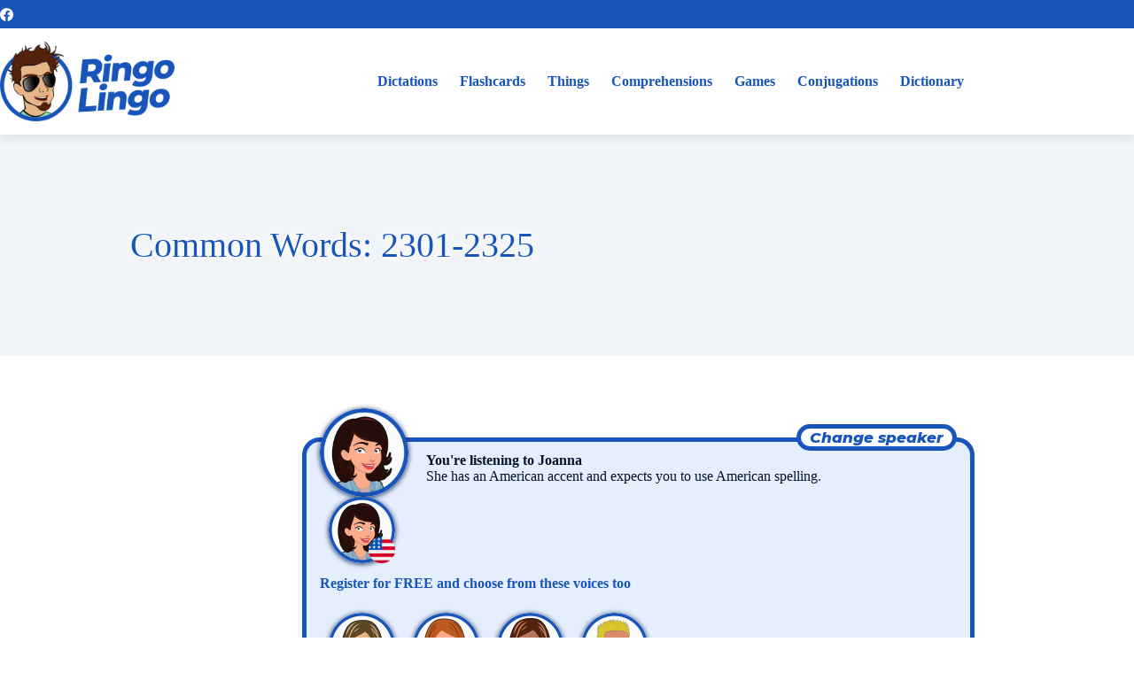

--- FILE ---
content_type: text/html; charset=UTF-8
request_url: https://ringolingo.com/flashcard/common-words-2301-2325/
body_size: 33799
content:
<!doctype html><html lang="en-US"><head><meta charset="UTF-8"><meta name="viewport" content="width=device-width, initial-scale=1, maximum-scale=5, viewport-fit=cover"><link rel="profile" href="https://gmpg.org/xfn/11"><title>Common Words: 2301-2325 &#8211; Ringo Lingo</title> <script type="text/javascript">function theChampLoadEvent(e){var t=window.onload;if(typeof window.onload!="function"){window.onload=e}else{window.onload=function(){t();e()}}}</script> <script type="text/javascript">var theChampDefaultLang = 'en_US', theChampCloseIconPath = 'https://ringolingo.com/wp-content/plugins/super-socializer/images/close.png';</script> <script>var theChampSiteUrl = 'https://ringolingo.com', theChampVerified = 0, theChampEmailPopup = 0, heateorSsMoreSharePopupSearchText = 'Search';</script> <script>var theChampLoadingImgPath = 'https://ringolingo.com/wp-content/plugins/super-socializer/images/ajax_loader.gif'; var theChampAjaxUrl = 'https://ringolingo.com/wp-admin/admin-ajax.php'; var theChampRedirectionUrl = 'https://ringolingo.com/flashcard/common-words-2301-2325/'; var theChampRegRedirectionUrl = 'https://ringolingo.com/flashcard/common-words-2301-2325/';</script> <script>var theChampFBKey = '2945280792376631', theChampSameTabLogin = '1', theChampVerified = 0; var theChampAjaxUrl = 'https://ringolingo.com/wp-admin/admin-ajax.php'; var theChampPopupTitle = ''; var theChampEmailPopup = 0; var theChampEmailAjaxUrl = 'https://ringolingo.com/wp-admin/admin-ajax.php'; var theChampEmailPopupTitle = ''; var theChampEmailPopupErrorMsg = ''; var theChampEmailPopupUniqueId = ''; var theChampEmailPopupVerifyMessage = ''; var theChampSteamAuthUrl = ""; var theChampCurrentPageUrl = 'https%3A%2F%2Fringolingo.com%2Fflashcard%2Fcommon-words-2301-2325%2F';  var heateorMSEnabled = 0, theChampTwitterAuthUrl = theChampSiteUrl + "?SuperSocializerAuth=Twitter&super_socializer_redirect_to=" + theChampCurrentPageUrl, theChampLineAuthUrl = theChampSiteUrl + "?SuperSocializerAuth=Line&super_socializer_redirect_to=" + theChampCurrentPageUrl, theChampLiveAuthUrl = theChampSiteUrl + "?SuperSocializerAuth=Live&super_socializer_redirect_to=" + theChampCurrentPageUrl, theChampFacebookAuthUrl = theChampSiteUrl + "?SuperSocializerAuth=Facebook&super_socializer_redirect_to=" + theChampCurrentPageUrl, theChampYahooAuthUrl = theChampSiteUrl + "?SuperSocializerAuth=Yahoo&super_socializer_redirect_to=" + theChampCurrentPageUrl, theChampGoogleAuthUrl = theChampSiteUrl + "?SuperSocializerAuth=Google&super_socializer_redirect_to=" + theChampCurrentPageUrl, theChampYoutubeAuthUrl = theChampSiteUrl + "?SuperSocializerAuth=Youtube&super_socializer_redirect_to=" + theChampCurrentPageUrl, theChampVkontakteAuthUrl = theChampSiteUrl + "?SuperSocializerAuth=Vkontakte&super_socializer_redirect_to=" + theChampCurrentPageUrl, theChampLinkedinAuthUrl = theChampSiteUrl + "?SuperSocializerAuth=Linkedin&super_socializer_redirect_to=" + theChampCurrentPageUrl, theChampInstagramAuthUrl = theChampSiteUrl + "?SuperSocializerAuth=Instagram&super_socializer_redirect_to=" + theChampCurrentPageUrl, theChampWordpressAuthUrl = theChampSiteUrl + "?SuperSocializerAuth=Wordpress&super_socializer_redirect_to=" + theChampCurrentPageUrl, theChampDribbbleAuthUrl = theChampSiteUrl + "?SuperSocializerAuth=Dribbble&super_socializer_redirect_to=" + theChampCurrentPageUrl, theChampGithubAuthUrl = theChampSiteUrl + "?SuperSocializerAuth=Github&super_socializer_redirect_to=" + theChampCurrentPageUrl, theChampSpotifyAuthUrl = theChampSiteUrl + "?SuperSocializerAuth=Spotify&super_socializer_redirect_to=" + theChampCurrentPageUrl, theChampKakaoAuthUrl = theChampSiteUrl + "?SuperSocializerAuth=Kakao&super_socializer_redirect_to=" + theChampCurrentPageUrl, theChampTwitchAuthUrl = theChampSiteUrl + "?SuperSocializerAuth=Twitch&super_socializer_redirect_to=" + theChampCurrentPageUrl, theChampRedditAuthUrl = theChampSiteUrl + "?SuperSocializerAuth=Reddit&super_socializer_redirect_to=" + theChampCurrentPageUrl, theChampDisqusAuthUrl = theChampSiteUrl + "?SuperSocializerAuth=Disqus&super_socializer_redirect_to=" + theChampCurrentPageUrl, theChampDropboxAuthUrl = theChampSiteUrl + "?SuperSocializerAuth=Dropbox&super_socializer_redirect_to=" + theChampCurrentPageUrl, theChampFoursquareAuthUrl = theChampSiteUrl + "?SuperSocializerAuth=Foursquare&super_socializer_redirect_to=" + theChampCurrentPageUrl, theChampAmazonAuthUrl = theChampSiteUrl + "?SuperSocializerAuth=Amazon&super_socializer_redirect_to=" + theChampCurrentPageUrl, theChampStackoverflowAuthUrl = theChampSiteUrl + "?SuperSocializerAuth=Stackoverflow&super_socializer_redirect_to=" + theChampCurrentPageUrl, theChampDiscordAuthUrl = theChampSiteUrl + "?SuperSocializerAuth=Discord&super_socializer_redirect_to=" + theChampCurrentPageUrl, theChampMailruAuthUrl = theChampSiteUrl + "?SuperSocializerAuth=Mailru&super_socializer_redirect_to=" + theChampCurrentPageUrl, theChampYandexAuthUrl = theChampSiteUrl + "?SuperSocializerAuth=Yandex&super_socializer_redirect_to=" + theChampCurrentPageUrl; theChampOdnoklassnikiAuthUrl = theChampSiteUrl + "?SuperSocializerAuth=Odnoklassniki&super_socializer_redirect_to=" + theChampCurrentPageUrl;</script> <script>var theChampFBKey = '2945280792376631', theChampFBLang = 'en_US', theChampFbLikeMycred = 0, theChampSsga = 0, theChampCommentNotification = 0, theChampHeateorFcmRecentComments = 0, theChampFbIosLogin = 0;</script> <style type="text/css">.the_champ_button_instagram span.the_champ_svg,a.the_champ_instagram span.the_champ_svg{background:radial-gradient(circle at 30% 107%,#fdf497 0,#fdf497 5%,#fd5949 45%,#d6249f 60%,#285aeb 90%)}
.the_champ_horizontal_sharing .the_champ_svg,.heateor_ss_standard_follow_icons_container .the_champ_svg{
color: #fff;
border-width: 0px;
border-style: solid;
border-color: transparent;
}
.the_champ_horizontal_sharing .theChampTCBackground{
color:#666;
}
.the_champ_horizontal_sharing span.the_champ_svg:hover,.heateor_ss_standard_follow_icons_container span.the_champ_svg:hover{
border-color: transparent;
}
.the_champ_vertical_sharing span.the_champ_svg,.heateor_ss_floating_follow_icons_container span.the_champ_svg{
color: #fff;
border-width: 0px;
border-style: solid;
border-color: transparent;
}
.the_champ_vertical_sharing .theChampTCBackground{
color:#666;
}
.the_champ_vertical_sharing span.the_champ_svg:hover,.heateor_ss_floating_follow_icons_container span.the_champ_svg:hover{
border-color: transparent;
}
@media screen and (max-width:783px){.the_champ_vertical_sharing{display:none!important}}div.heateor_ss_mobile_footer{display:none;}@media screen and (max-width:783px){div.the_champ_bottom_sharing div.the_champ_sharing_ul .theChampTCBackground{width:100%!important;background-color:white}div.the_champ_bottom_sharing{width:100%!important;left:0!important;}div.the_champ_bottom_sharing a{width:11.111111111111% !important;margin:0!important;padding:0!important;}div.the_champ_bottom_sharing .the_champ_svg{width:100%!important;}div.the_champ_bottom_sharing div.theChampTotalShareCount{font-size:.7em!important;line-height:28px!important}div.the_champ_bottom_sharing div.theChampTotalShareText{font-size:.5em!important;line-height:0px!important}div.heateor_ss_mobile_footer{display:block;height:40px;}.the_champ_bottom_sharing{padding:0!important;display:block!important;width: auto!important;bottom:-2px!important;top: auto!important;}.the_champ_bottom_sharing .the_champ_square_count{line-height: inherit;}.the_champ_bottom_sharing .theChampSharingArrow{display:none;}.the_champ_bottom_sharing .theChampTCBackground{margin-right: 1.1em !important}}</style><meta name='robots' content='max-image-preview:large' /><meta name="dlm-version" content="5.1.6"><link rel='dns-prefetch' href='//www.googletagmanager.com' /><link rel='dns-prefetch' href='//player.vimeo.com' /><link rel='dns-prefetch' href='//fonts.googleapis.com' /><link rel='preconnect' href='//i0.wp.com' /><link rel='preconnect' href='//c0.wp.com' /><link rel="alternate" type="application/rss+xml" title="Ringo Lingo &raquo; Feed" href="https://ringolingo.com/feed/" /><link rel="alternate" type="application/rss+xml" title="Ringo Lingo &raquo; Comments Feed" href="https://ringolingo.com/comments/feed/" /><link rel="alternate" title="oEmbed (JSON)" type="application/json+oembed" href="https://ringolingo.com/wp-json/oembed/1.0/embed?url=https%3A%2F%2Fringolingo.com%2Fflashcard%2Fcommon-words-2301-2325%2F" /><link rel="alternate" title="oEmbed (XML)" type="text/xml+oembed" href="https://ringolingo.com/wp-json/oembed/1.0/embed?url=https%3A%2F%2Fringolingo.com%2Fflashcard%2Fcommon-words-2301-2325%2F&#038;format=xml" /><style id='wp-img-auto-sizes-contain-inline-css'>img:is([sizes=auto i],[sizes^="auto," i]){contain-intrinsic-size:3000px 1500px}
/*# sourceURL=wp-img-auto-sizes-contain-inline-css */</style><!-- <link rel='stylesheet' id='blocksy-dynamic-global-css' href='https://ringolingo.com/wp-content/uploads/blocksy/css/global.css?ver=08827' media='all' /> --><!-- <link rel='stylesheet' id='edugamery-front-style-css' href='https://ringolingo.com/wp-content/cache/autoptimize/css/autoptimize_single_c0a6a498031fa16393c4197458e8abc0.css?ver=6.9' media='all' /> -->
<link rel="stylesheet" type="text/css" href="//ringolingo.com/wp-content/cache/wpfc-minified/dj5g93lc/1y14k.css" media="all"/><style id='wp-emoji-styles-inline-css'>img.wp-smiley, img.emoji {
display: inline !important;
border: none !important;
box-shadow: none !important;
height: 1em !important;
width: 1em !important;
margin: 0 0.07em !important;
vertical-align: -0.1em !important;
background: none !important;
padding: 0 !important;
}
/*# sourceURL=wp-emoji-styles-inline-css */</style><!-- <link rel='stylesheet' id='wp-block-library-css' href='https://ringolingo.com/wp-includes/css/dist/block-library/style.min.css?ver=6.9' media='all' /> -->
<link rel="stylesheet" type="text/css" href="//ringolingo.com/wp-content/cache/wpfc-minified/ko4gn3hh/1y14k.css" media="all"/><style id='groundhogg-forms-style-2-inline-css'>/*!***************************************************************************************************************************************************************************************************************************************!*\
!*** css ./node_modules/css-loader/dist/cjs.js??ruleSet[1].rules[4].use[1]!./node_modules/postcss-loader/dist/cjs.js??ruleSet[1].rules[4].use[2]!./node_modules/sass-loader/dist/cjs.js??ruleSet[1].rules[4].use[3]!./src/style.scss ***!
\***************************************************************************************************************************************************************************************************************************************/
/**
* The following styles get applied both on the front of your site
* and in the editor.
*
* Replace them with your own styles or remove the file completely.
*/
.wp-block-groundhogg-forms {
margin: 1em 0;
}
/*# sourceMappingURL=style-index.css.map*/
/*# sourceURL=https://ringolingo.com/wp-content/plugins/groundhogg/blocks/gutenberg/build/style-index.css */</style><!-- <link rel='stylesheet' id='mediaelement-css' href='https://ringolingo.com/wp-includes/js/mediaelement/mediaelementplayer-legacy.min.css?ver=4.2.17' media='all' /> --><!-- <link rel='stylesheet' id='wp-mediaelement-css' href='https://ringolingo.com/wp-includes/js/mediaelement/wp-mediaelement.min.css?ver=6.9' media='all' /> -->
<link rel="stylesheet" type="text/css" href="//ringolingo.com/wp-content/cache/wpfc-minified/6v3niihw/1y14k.css" media="all"/><style id='jetpack-sharing-buttons-style-inline-css'>.jetpack-sharing-buttons__services-list{display:flex;flex-direction:row;flex-wrap:wrap;gap:0;list-style-type:none;margin:5px;padding:0}.jetpack-sharing-buttons__services-list.has-small-icon-size{font-size:12px}.jetpack-sharing-buttons__services-list.has-normal-icon-size{font-size:16px}.jetpack-sharing-buttons__services-list.has-large-icon-size{font-size:24px}.jetpack-sharing-buttons__services-list.has-huge-icon-size{font-size:36px}@media print{.jetpack-sharing-buttons__services-list{display:none!important}}.editor-styles-wrapper .wp-block-jetpack-sharing-buttons{gap:0;padding-inline-start:0}ul.jetpack-sharing-buttons__services-list.has-background{padding:1.25em 2.375em}
/*# sourceURL=https://ringolingo.com/wp-content/plugins/jetpack/_inc/blocks/sharing-buttons/view.css */</style><!-- <link rel='stylesheet' id='ptam-style-css-editor-css' href='https://ringolingo.com/wp-content/cache/autoptimize/css/autoptimize_single_d46a9137e1b5e1e1e1bd3ca1d2aecc71.css?ver=all' media='all' /> -->
<link rel="stylesheet" type="text/css" href="//ringolingo.com/wp-content/cache/wpfc-minified/f587czip/1y14k.css" media="all"/><style id='global-styles-inline-css'>:root{--wp--preset--aspect-ratio--square: 1;--wp--preset--aspect-ratio--4-3: 4/3;--wp--preset--aspect-ratio--3-4: 3/4;--wp--preset--aspect-ratio--3-2: 3/2;--wp--preset--aspect-ratio--2-3: 2/3;--wp--preset--aspect-ratio--16-9: 16/9;--wp--preset--aspect-ratio--9-16: 9/16;--wp--preset--color--black: #000000;--wp--preset--color--cyan-bluish-gray: #abb8c3;--wp--preset--color--white: #ffffff;--wp--preset--color--pale-pink: #f78da7;--wp--preset--color--vivid-red: #cf2e2e;--wp--preset--color--luminous-vivid-orange: #ff6900;--wp--preset--color--luminous-vivid-amber: #fcb900;--wp--preset--color--light-green-cyan: #7bdcb5;--wp--preset--color--vivid-green-cyan: #00d084;--wp--preset--color--pale-cyan-blue: #8ed1fc;--wp--preset--color--vivid-cyan-blue: #0693e3;--wp--preset--color--vivid-purple: #9b51e0;--wp--preset--color--palette-color-1: var(--theme-palette-color-1, #2872fa);--wp--preset--color--palette-color-2: var(--theme-palette-color-2, #1559ed);--wp--preset--color--palette-color-3: var(--theme-palette-color-3, #3A4F66);--wp--preset--color--palette-color-4: var(--theme-palette-color-4, #192a3d);--wp--preset--color--palette-color-5: var(--theme-palette-color-5, #e1e8ed);--wp--preset--color--palette-color-6: var(--theme-palette-color-6, #f2f5f7);--wp--preset--color--palette-color-7: var(--theme-palette-color-7, #FAFBFC);--wp--preset--color--palette-color-8: var(--theme-palette-color-8, #ffffff);--wp--preset--gradient--vivid-cyan-blue-to-vivid-purple: linear-gradient(135deg,rgb(6,147,227) 0%,rgb(155,81,224) 100%);--wp--preset--gradient--light-green-cyan-to-vivid-green-cyan: linear-gradient(135deg,rgb(122,220,180) 0%,rgb(0,208,130) 100%);--wp--preset--gradient--luminous-vivid-amber-to-luminous-vivid-orange: linear-gradient(135deg,rgb(252,185,0) 0%,rgb(255,105,0) 100%);--wp--preset--gradient--luminous-vivid-orange-to-vivid-red: linear-gradient(135deg,rgb(255,105,0) 0%,rgb(207,46,46) 100%);--wp--preset--gradient--very-light-gray-to-cyan-bluish-gray: linear-gradient(135deg,rgb(238,238,238) 0%,rgb(169,184,195) 100%);--wp--preset--gradient--cool-to-warm-spectrum: linear-gradient(135deg,rgb(74,234,220) 0%,rgb(151,120,209) 20%,rgb(207,42,186) 40%,rgb(238,44,130) 60%,rgb(251,105,98) 80%,rgb(254,248,76) 100%);--wp--preset--gradient--blush-light-purple: linear-gradient(135deg,rgb(255,206,236) 0%,rgb(152,150,240) 100%);--wp--preset--gradient--blush-bordeaux: linear-gradient(135deg,rgb(254,205,165) 0%,rgb(254,45,45) 50%,rgb(107,0,62) 100%);--wp--preset--gradient--luminous-dusk: linear-gradient(135deg,rgb(255,203,112) 0%,rgb(199,81,192) 50%,rgb(65,88,208) 100%);--wp--preset--gradient--pale-ocean: linear-gradient(135deg,rgb(255,245,203) 0%,rgb(182,227,212) 50%,rgb(51,167,181) 100%);--wp--preset--gradient--electric-grass: linear-gradient(135deg,rgb(202,248,128) 0%,rgb(113,206,126) 100%);--wp--preset--gradient--midnight: linear-gradient(135deg,rgb(2,3,129) 0%,rgb(40,116,252) 100%);--wp--preset--gradient--juicy-peach: linear-gradient(to right, #ffecd2 0%, #fcb69f 100%);--wp--preset--gradient--young-passion: linear-gradient(to right, #ff8177 0%, #ff867a 0%, #ff8c7f 21%, #f99185 52%, #cf556c 78%, #b12a5b 100%);--wp--preset--gradient--true-sunset: linear-gradient(to right, #fa709a 0%, #fee140 100%);--wp--preset--gradient--morpheus-den: linear-gradient(to top, #30cfd0 0%, #330867 100%);--wp--preset--gradient--plum-plate: linear-gradient(135deg, #667eea 0%, #764ba2 100%);--wp--preset--gradient--aqua-splash: linear-gradient(15deg, #13547a 0%, #80d0c7 100%);--wp--preset--gradient--love-kiss: linear-gradient(to top, #ff0844 0%, #ffb199 100%);--wp--preset--gradient--new-retrowave: linear-gradient(to top, #3b41c5 0%, #a981bb 49%, #ffc8a9 100%);--wp--preset--gradient--plum-bath: linear-gradient(to top, #cc208e 0%, #6713d2 100%);--wp--preset--gradient--high-flight: linear-gradient(to right, #0acffe 0%, #495aff 100%);--wp--preset--gradient--teen-party: linear-gradient(-225deg, #FF057C 0%, #8D0B93 50%, #321575 100%);--wp--preset--gradient--fabled-sunset: linear-gradient(-225deg, #231557 0%, #44107A 29%, #FF1361 67%, #FFF800 100%);--wp--preset--gradient--arielle-smile: radial-gradient(circle 248px at center, #16d9e3 0%, #30c7ec 47%, #46aef7 100%);--wp--preset--gradient--itmeo-branding: linear-gradient(180deg, #2af598 0%, #009efd 100%);--wp--preset--gradient--deep-blue: linear-gradient(to right, #6a11cb 0%, #2575fc 100%);--wp--preset--gradient--strong-bliss: linear-gradient(to right, #f78ca0 0%, #f9748f 19%, #fd868c 60%, #fe9a8b 100%);--wp--preset--gradient--sweet-period: linear-gradient(to top, #3f51b1 0%, #5a55ae 13%, #7b5fac 25%, #8f6aae 38%, #a86aa4 50%, #cc6b8e 62%, #f18271 75%, #f3a469 87%, #f7c978 100%);--wp--preset--gradient--purple-division: linear-gradient(to top, #7028e4 0%, #e5b2ca 100%);--wp--preset--gradient--cold-evening: linear-gradient(to top, #0c3483 0%, #a2b6df 100%, #6b8cce 100%, #a2b6df 100%);--wp--preset--gradient--mountain-rock: linear-gradient(to right, #868f96 0%, #596164 100%);--wp--preset--gradient--desert-hump: linear-gradient(to top, #c79081 0%, #dfa579 100%);--wp--preset--gradient--ethernal-constance: linear-gradient(to top, #09203f 0%, #537895 100%);--wp--preset--gradient--happy-memories: linear-gradient(-60deg, #ff5858 0%, #f09819 100%);--wp--preset--gradient--grown-early: linear-gradient(to top, #0ba360 0%, #3cba92 100%);--wp--preset--gradient--morning-salad: linear-gradient(-225deg, #B7F8DB 0%, #50A7C2 100%);--wp--preset--gradient--night-call: linear-gradient(-225deg, #AC32E4 0%, #7918F2 48%, #4801FF 100%);--wp--preset--gradient--mind-crawl: linear-gradient(-225deg, #473B7B 0%, #3584A7 51%, #30D2BE 100%);--wp--preset--gradient--angel-care: linear-gradient(-225deg, #FFE29F 0%, #FFA99F 48%, #FF719A 100%);--wp--preset--gradient--juicy-cake: linear-gradient(to top, #e14fad 0%, #f9d423 100%);--wp--preset--gradient--rich-metal: linear-gradient(to right, #d7d2cc 0%, #304352 100%);--wp--preset--gradient--mole-hall: linear-gradient(-20deg, #616161 0%, #9bc5c3 100%);--wp--preset--gradient--cloudy-knoxville: linear-gradient(120deg, #fdfbfb 0%, #ebedee 100%);--wp--preset--gradient--soft-grass: linear-gradient(to top, #c1dfc4 0%, #deecdd 100%);--wp--preset--gradient--saint-petersburg: linear-gradient(135deg, #f5f7fa 0%, #c3cfe2 100%);--wp--preset--gradient--everlasting-sky: linear-gradient(135deg, #fdfcfb 0%, #e2d1c3 100%);--wp--preset--gradient--kind-steel: linear-gradient(-20deg, #e9defa 0%, #fbfcdb 100%);--wp--preset--gradient--over-sun: linear-gradient(60deg, #abecd6 0%, #fbed96 100%);--wp--preset--gradient--premium-white: linear-gradient(to top, #d5d4d0 0%, #d5d4d0 1%, #eeeeec 31%, #efeeec 75%, #e9e9e7 100%);--wp--preset--gradient--clean-mirror: linear-gradient(45deg, #93a5cf 0%, #e4efe9 100%);--wp--preset--gradient--wild-apple: linear-gradient(to top, #d299c2 0%, #fef9d7 100%);--wp--preset--gradient--snow-again: linear-gradient(to top, #e6e9f0 0%, #eef1f5 100%);--wp--preset--gradient--confident-cloud: linear-gradient(to top, #dad4ec 0%, #dad4ec 1%, #f3e7e9 100%);--wp--preset--gradient--glass-water: linear-gradient(to top, #dfe9f3 0%, white 100%);--wp--preset--gradient--perfect-white: linear-gradient(-225deg, #E3FDF5 0%, #FFE6FA 100%);--wp--preset--font-size--small: 13px;--wp--preset--font-size--medium: 20px;--wp--preset--font-size--large: clamp(22px, 1.375rem + ((1vw - 3.2px) * 0.625), 30px);--wp--preset--font-size--x-large: clamp(30px, 1.875rem + ((1vw - 3.2px) * 1.563), 50px);--wp--preset--font-size--xx-large: clamp(45px, 2.813rem + ((1vw - 3.2px) * 2.734), 80px);--wp--preset--spacing--20: 0.44rem;--wp--preset--spacing--30: 0.67rem;--wp--preset--spacing--40: 1rem;--wp--preset--spacing--50: 1.5rem;--wp--preset--spacing--60: 2.25rem;--wp--preset--spacing--70: 3.38rem;--wp--preset--spacing--80: 5.06rem;--wp--preset--shadow--natural: 6px 6px 9px rgba(0, 0, 0, 0.2);--wp--preset--shadow--deep: 12px 12px 50px rgba(0, 0, 0, 0.4);--wp--preset--shadow--sharp: 6px 6px 0px rgba(0, 0, 0, 0.2);--wp--preset--shadow--outlined: 6px 6px 0px -3px rgb(255, 255, 255), 6px 6px rgb(0, 0, 0);--wp--preset--shadow--crisp: 6px 6px 0px rgb(0, 0, 0);}:root { --wp--style--global--content-size: var(--theme-block-max-width);--wp--style--global--wide-size: var(--theme-block-wide-max-width); }:where(body) { margin: 0; }.wp-site-blocks > .alignleft { float: left; margin-right: 2em; }.wp-site-blocks > .alignright { float: right; margin-left: 2em; }.wp-site-blocks > .aligncenter { justify-content: center; margin-left: auto; margin-right: auto; }:where(.wp-site-blocks) > * { margin-block-start: var(--theme-content-spacing); margin-block-end: 0; }:where(.wp-site-blocks) > :first-child { margin-block-start: 0; }:where(.wp-site-blocks) > :last-child { margin-block-end: 0; }:root { --wp--style--block-gap: var(--theme-content-spacing); }:root :where(.is-layout-flow) > :first-child{margin-block-start: 0;}:root :where(.is-layout-flow) > :last-child{margin-block-end: 0;}:root :where(.is-layout-flow) > *{margin-block-start: var(--theme-content-spacing);margin-block-end: 0;}:root :where(.is-layout-constrained) > :first-child{margin-block-start: 0;}:root :where(.is-layout-constrained) > :last-child{margin-block-end: 0;}:root :where(.is-layout-constrained) > *{margin-block-start: var(--theme-content-spacing);margin-block-end: 0;}:root :where(.is-layout-flex){gap: var(--theme-content-spacing);}:root :where(.is-layout-grid){gap: var(--theme-content-spacing);}.is-layout-flow > .alignleft{float: left;margin-inline-start: 0;margin-inline-end: 2em;}.is-layout-flow > .alignright{float: right;margin-inline-start: 2em;margin-inline-end: 0;}.is-layout-flow > .aligncenter{margin-left: auto !important;margin-right: auto !important;}.is-layout-constrained > .alignleft{float: left;margin-inline-start: 0;margin-inline-end: 2em;}.is-layout-constrained > .alignright{float: right;margin-inline-start: 2em;margin-inline-end: 0;}.is-layout-constrained > .aligncenter{margin-left: auto !important;margin-right: auto !important;}.is-layout-constrained > :where(:not(.alignleft):not(.alignright):not(.alignfull)){max-width: var(--wp--style--global--content-size);margin-left: auto !important;margin-right: auto !important;}.is-layout-constrained > .alignwide{max-width: var(--wp--style--global--wide-size);}body .is-layout-flex{display: flex;}.is-layout-flex{flex-wrap: wrap;align-items: center;}.is-layout-flex > :is(*, div){margin: 0;}body .is-layout-grid{display: grid;}.is-layout-grid > :is(*, div){margin: 0;}body{padding-top: 0px;padding-right: 0px;padding-bottom: 0px;padding-left: 0px;}:root :where(.wp-element-button, .wp-block-button__link){font-style: inherit;font-weight: inherit;letter-spacing: inherit;text-transform: inherit;}.has-black-color{color: var(--wp--preset--color--black) !important;}.has-cyan-bluish-gray-color{color: var(--wp--preset--color--cyan-bluish-gray) !important;}.has-white-color{color: var(--wp--preset--color--white) !important;}.has-pale-pink-color{color: var(--wp--preset--color--pale-pink) !important;}.has-vivid-red-color{color: var(--wp--preset--color--vivid-red) !important;}.has-luminous-vivid-orange-color{color: var(--wp--preset--color--luminous-vivid-orange) !important;}.has-luminous-vivid-amber-color{color: var(--wp--preset--color--luminous-vivid-amber) !important;}.has-light-green-cyan-color{color: var(--wp--preset--color--light-green-cyan) !important;}.has-vivid-green-cyan-color{color: var(--wp--preset--color--vivid-green-cyan) !important;}.has-pale-cyan-blue-color{color: var(--wp--preset--color--pale-cyan-blue) !important;}.has-vivid-cyan-blue-color{color: var(--wp--preset--color--vivid-cyan-blue) !important;}.has-vivid-purple-color{color: var(--wp--preset--color--vivid-purple) !important;}.has-palette-color-1-color{color: var(--wp--preset--color--palette-color-1) !important;}.has-palette-color-2-color{color: var(--wp--preset--color--palette-color-2) !important;}.has-palette-color-3-color{color: var(--wp--preset--color--palette-color-3) !important;}.has-palette-color-4-color{color: var(--wp--preset--color--palette-color-4) !important;}.has-palette-color-5-color{color: var(--wp--preset--color--palette-color-5) !important;}.has-palette-color-6-color{color: var(--wp--preset--color--palette-color-6) !important;}.has-palette-color-7-color{color: var(--wp--preset--color--palette-color-7) !important;}.has-palette-color-8-color{color: var(--wp--preset--color--palette-color-8) !important;}.has-black-background-color{background-color: var(--wp--preset--color--black) !important;}.has-cyan-bluish-gray-background-color{background-color: var(--wp--preset--color--cyan-bluish-gray) !important;}.has-white-background-color{background-color: var(--wp--preset--color--white) !important;}.has-pale-pink-background-color{background-color: var(--wp--preset--color--pale-pink) !important;}.has-vivid-red-background-color{background-color: var(--wp--preset--color--vivid-red) !important;}.has-luminous-vivid-orange-background-color{background-color: var(--wp--preset--color--luminous-vivid-orange) !important;}.has-luminous-vivid-amber-background-color{background-color: var(--wp--preset--color--luminous-vivid-amber) !important;}.has-light-green-cyan-background-color{background-color: var(--wp--preset--color--light-green-cyan) !important;}.has-vivid-green-cyan-background-color{background-color: var(--wp--preset--color--vivid-green-cyan) !important;}.has-pale-cyan-blue-background-color{background-color: var(--wp--preset--color--pale-cyan-blue) !important;}.has-vivid-cyan-blue-background-color{background-color: var(--wp--preset--color--vivid-cyan-blue) !important;}.has-vivid-purple-background-color{background-color: var(--wp--preset--color--vivid-purple) !important;}.has-palette-color-1-background-color{background-color: var(--wp--preset--color--palette-color-1) !important;}.has-palette-color-2-background-color{background-color: var(--wp--preset--color--palette-color-2) !important;}.has-palette-color-3-background-color{background-color: var(--wp--preset--color--palette-color-3) !important;}.has-palette-color-4-background-color{background-color: var(--wp--preset--color--palette-color-4) !important;}.has-palette-color-5-background-color{background-color: var(--wp--preset--color--palette-color-5) !important;}.has-palette-color-6-background-color{background-color: var(--wp--preset--color--palette-color-6) !important;}.has-palette-color-7-background-color{background-color: var(--wp--preset--color--palette-color-7) !important;}.has-palette-color-8-background-color{background-color: var(--wp--preset--color--palette-color-8) !important;}.has-black-border-color{border-color: var(--wp--preset--color--black) !important;}.has-cyan-bluish-gray-border-color{border-color: var(--wp--preset--color--cyan-bluish-gray) !important;}.has-white-border-color{border-color: var(--wp--preset--color--white) !important;}.has-pale-pink-border-color{border-color: var(--wp--preset--color--pale-pink) !important;}.has-vivid-red-border-color{border-color: var(--wp--preset--color--vivid-red) !important;}.has-luminous-vivid-orange-border-color{border-color: var(--wp--preset--color--luminous-vivid-orange) !important;}.has-luminous-vivid-amber-border-color{border-color: var(--wp--preset--color--luminous-vivid-amber) !important;}.has-light-green-cyan-border-color{border-color: var(--wp--preset--color--light-green-cyan) !important;}.has-vivid-green-cyan-border-color{border-color: var(--wp--preset--color--vivid-green-cyan) !important;}.has-pale-cyan-blue-border-color{border-color: var(--wp--preset--color--pale-cyan-blue) !important;}.has-vivid-cyan-blue-border-color{border-color: var(--wp--preset--color--vivid-cyan-blue) !important;}.has-vivid-purple-border-color{border-color: var(--wp--preset--color--vivid-purple) !important;}.has-palette-color-1-border-color{border-color: var(--wp--preset--color--palette-color-1) !important;}.has-palette-color-2-border-color{border-color: var(--wp--preset--color--palette-color-2) !important;}.has-palette-color-3-border-color{border-color: var(--wp--preset--color--palette-color-3) !important;}.has-palette-color-4-border-color{border-color: var(--wp--preset--color--palette-color-4) !important;}.has-palette-color-5-border-color{border-color: var(--wp--preset--color--palette-color-5) !important;}.has-palette-color-6-border-color{border-color: var(--wp--preset--color--palette-color-6) !important;}.has-palette-color-7-border-color{border-color: var(--wp--preset--color--palette-color-7) !important;}.has-palette-color-8-border-color{border-color: var(--wp--preset--color--palette-color-8) !important;}.has-vivid-cyan-blue-to-vivid-purple-gradient-background{background: var(--wp--preset--gradient--vivid-cyan-blue-to-vivid-purple) !important;}.has-light-green-cyan-to-vivid-green-cyan-gradient-background{background: var(--wp--preset--gradient--light-green-cyan-to-vivid-green-cyan) !important;}.has-luminous-vivid-amber-to-luminous-vivid-orange-gradient-background{background: var(--wp--preset--gradient--luminous-vivid-amber-to-luminous-vivid-orange) !important;}.has-luminous-vivid-orange-to-vivid-red-gradient-background{background: var(--wp--preset--gradient--luminous-vivid-orange-to-vivid-red) !important;}.has-very-light-gray-to-cyan-bluish-gray-gradient-background{background: var(--wp--preset--gradient--very-light-gray-to-cyan-bluish-gray) !important;}.has-cool-to-warm-spectrum-gradient-background{background: var(--wp--preset--gradient--cool-to-warm-spectrum) !important;}.has-blush-light-purple-gradient-background{background: var(--wp--preset--gradient--blush-light-purple) !important;}.has-blush-bordeaux-gradient-background{background: var(--wp--preset--gradient--blush-bordeaux) !important;}.has-luminous-dusk-gradient-background{background: var(--wp--preset--gradient--luminous-dusk) !important;}.has-pale-ocean-gradient-background{background: var(--wp--preset--gradient--pale-ocean) !important;}.has-electric-grass-gradient-background{background: var(--wp--preset--gradient--electric-grass) !important;}.has-midnight-gradient-background{background: var(--wp--preset--gradient--midnight) !important;}.has-juicy-peach-gradient-background{background: var(--wp--preset--gradient--juicy-peach) !important;}.has-young-passion-gradient-background{background: var(--wp--preset--gradient--young-passion) !important;}.has-true-sunset-gradient-background{background: var(--wp--preset--gradient--true-sunset) !important;}.has-morpheus-den-gradient-background{background: var(--wp--preset--gradient--morpheus-den) !important;}.has-plum-plate-gradient-background{background: var(--wp--preset--gradient--plum-plate) !important;}.has-aqua-splash-gradient-background{background: var(--wp--preset--gradient--aqua-splash) !important;}.has-love-kiss-gradient-background{background: var(--wp--preset--gradient--love-kiss) !important;}.has-new-retrowave-gradient-background{background: var(--wp--preset--gradient--new-retrowave) !important;}.has-plum-bath-gradient-background{background: var(--wp--preset--gradient--plum-bath) !important;}.has-high-flight-gradient-background{background: var(--wp--preset--gradient--high-flight) !important;}.has-teen-party-gradient-background{background: var(--wp--preset--gradient--teen-party) !important;}.has-fabled-sunset-gradient-background{background: var(--wp--preset--gradient--fabled-sunset) !important;}.has-arielle-smile-gradient-background{background: var(--wp--preset--gradient--arielle-smile) !important;}.has-itmeo-branding-gradient-background{background: var(--wp--preset--gradient--itmeo-branding) !important;}.has-deep-blue-gradient-background{background: var(--wp--preset--gradient--deep-blue) !important;}.has-strong-bliss-gradient-background{background: var(--wp--preset--gradient--strong-bliss) !important;}.has-sweet-period-gradient-background{background: var(--wp--preset--gradient--sweet-period) !important;}.has-purple-division-gradient-background{background: var(--wp--preset--gradient--purple-division) !important;}.has-cold-evening-gradient-background{background: var(--wp--preset--gradient--cold-evening) !important;}.has-mountain-rock-gradient-background{background: var(--wp--preset--gradient--mountain-rock) !important;}.has-desert-hump-gradient-background{background: var(--wp--preset--gradient--desert-hump) !important;}.has-ethernal-constance-gradient-background{background: var(--wp--preset--gradient--ethernal-constance) !important;}.has-happy-memories-gradient-background{background: var(--wp--preset--gradient--happy-memories) !important;}.has-grown-early-gradient-background{background: var(--wp--preset--gradient--grown-early) !important;}.has-morning-salad-gradient-background{background: var(--wp--preset--gradient--morning-salad) !important;}.has-night-call-gradient-background{background: var(--wp--preset--gradient--night-call) !important;}.has-mind-crawl-gradient-background{background: var(--wp--preset--gradient--mind-crawl) !important;}.has-angel-care-gradient-background{background: var(--wp--preset--gradient--angel-care) !important;}.has-juicy-cake-gradient-background{background: var(--wp--preset--gradient--juicy-cake) !important;}.has-rich-metal-gradient-background{background: var(--wp--preset--gradient--rich-metal) !important;}.has-mole-hall-gradient-background{background: var(--wp--preset--gradient--mole-hall) !important;}.has-cloudy-knoxville-gradient-background{background: var(--wp--preset--gradient--cloudy-knoxville) !important;}.has-soft-grass-gradient-background{background: var(--wp--preset--gradient--soft-grass) !important;}.has-saint-petersburg-gradient-background{background: var(--wp--preset--gradient--saint-petersburg) !important;}.has-everlasting-sky-gradient-background{background: var(--wp--preset--gradient--everlasting-sky) !important;}.has-kind-steel-gradient-background{background: var(--wp--preset--gradient--kind-steel) !important;}.has-over-sun-gradient-background{background: var(--wp--preset--gradient--over-sun) !important;}.has-premium-white-gradient-background{background: var(--wp--preset--gradient--premium-white) !important;}.has-clean-mirror-gradient-background{background: var(--wp--preset--gradient--clean-mirror) !important;}.has-wild-apple-gradient-background{background: var(--wp--preset--gradient--wild-apple) !important;}.has-snow-again-gradient-background{background: var(--wp--preset--gradient--snow-again) !important;}.has-confident-cloud-gradient-background{background: var(--wp--preset--gradient--confident-cloud) !important;}.has-glass-water-gradient-background{background: var(--wp--preset--gradient--glass-water) !important;}.has-perfect-white-gradient-background{background: var(--wp--preset--gradient--perfect-white) !important;}.has-small-font-size{font-size: var(--wp--preset--font-size--small) !important;}.has-medium-font-size{font-size: var(--wp--preset--font-size--medium) !important;}.has-large-font-size{font-size: var(--wp--preset--font-size--large) !important;}.has-x-large-font-size{font-size: var(--wp--preset--font-size--x-large) !important;}.has-xx-large-font-size{font-size: var(--wp--preset--font-size--xx-large) !important;}
:root :where(.wp-block-pullquote){font-size: clamp(0.984em, 0.984rem + ((1vw - 0.2em) * 0.645), 1.5em);line-height: 1.6;}
/*# sourceURL=global-styles-inline-css */</style><!-- <link rel='stylesheet' id='contact-form-7-css' href='https://ringolingo.com/wp-content/cache/autoptimize/css/autoptimize_single_64ac31699f5326cb3c76122498b76f66.css?ver=6.1.4' media='all' /> -->
<link rel="stylesheet" type="text/css" href="//ringolingo.com/wp-content/cache/wpfc-minified/2m9qskju/1y14k.css" media="all"/><link rel='stylesheet' id='new-ikkles-fonts-css' href='https://fonts.googleapis.com/css2?family=Open+Sans%3Aital%2Cwght%400%2C400%3B0%2C700%3B1%2C400&#038;display=swap&#038;ver=6.9' media='all' /><!-- <link rel='stylesheet' id='new-ikkles-css' href='https://ringolingo.com/wp-content/cache/autoptimize/css/autoptimize_single_b2086d33be40d61b7556da9fab636e39.css?ver=1.0.0' media='all' /> --><!-- <link rel='stylesheet' id='ringo-lingo-css' href='https://ringolingo.com/wp-content/cache/autoptimize/css/autoptimize_single_dee946751104b12b25ce3d9d19c2da58.css?ver=1.0.0' media='all' /> --><!-- <link rel='stylesheet' id='charts-css-css' href='https://ringolingo.com/wp-content/plugins/ringo-lingo/global/css/charts.min.css?ver=1.0.0' media='all' /> -->
<link rel="stylesheet" type="text/css" href="//ringolingo.com/wp-content/cache/wpfc-minified/ogom5s/1y14k.css" media="all"/><style id='woocommerce-inline-inline-css'>.woocommerce form .form-row .required { visibility: visible; }
/*# sourceURL=woocommerce-inline-inline-css */</style><!-- <link rel='stylesheet' id='groundhogg-form-css' href='https://ringolingo.com/wp-content/cache/autoptimize/css/autoptimize_single_bc325bcb8d5b34272d430fcbcfc56146.css?ver=4.2.10' media='all' /> --><!-- <link rel='stylesheet' id='wp-components-css' href='https://ringolingo.com/wp-includes/css/dist/components/style.min.css?ver=6.9' media='all' /> --><!-- <link rel='stylesheet' id='godaddy-styles-css' href='https://ringolingo.com/wp-content/cache/autoptimize/css/autoptimize_single_0793ca35f5d388181a5e6c01688af110.css?ver=2.0.2' media='all' /> --><!-- <link rel='stylesheet' id='style-css' href='https://ringolingo.com/wp-content/cache/autoptimize/css/autoptimize_single_97778c4a8f7824248c11fd0598fb042d.css?ver=6.9' media='all' /> --><!-- <link rel='stylesheet' id='ct-main-styles-css' href='https://ringolingo.com/wp-content/themes/blocksy/static/bundle/main.min.css?ver=2.1.25' media='all' /> --><!-- <link rel='stylesheet' id='ct-woocommerce-styles-css' href='https://ringolingo.com/wp-content/themes/blocksy/static/bundle/woocommerce.min.css?ver=2.1.25' media='all' /> -->
<link rel="stylesheet" type="text/css" href="//ringolingo.com/wp-content/cache/wpfc-minified/kq7s7tlh/1y14k.css" media="all"/><link rel='stylesheet' id='blocksy-fonts-font-source-google-css' href='https://fonts.googleapis.com/css2?family=Montserrat:ital,wght@1,800&#038;display=swap' media='all' /><!-- <link rel='stylesheet' id='ct-page-title-styles-css' href='https://ringolingo.com/wp-content/themes/blocksy/static/bundle/page-title.min.css?ver=2.1.25' media='all' /> --><!-- <link rel='stylesheet' id='ct-sidebar-styles-css' href='https://ringolingo.com/wp-content/themes/blocksy/static/bundle/sidebar.min.css?ver=2.1.25' media='all' /> --><!-- <link rel='stylesheet' id='ct-cf-7-styles-css' href='https://ringolingo.com/wp-content/themes/blocksy/static/bundle/cf-7.min.css?ver=2.1.25' media='all' /> --><!-- <link rel='stylesheet' id='dashicons-css' href='https://ringolingo.com/wp-includes/css/dashicons.min.css?ver=6.9' media='all' /> --><!-- <link rel='stylesheet' id='thickbox-css' href='https://ringolingo.com/wp-content/cache/autoptimize/css/autoptimize_single_51f1b9b248d1b014ccffb331aaeb765d.css?ver=6.9' media='all' /> --><!-- <link rel='stylesheet' id='the_champ_frontend_css-css' href='https://ringolingo.com/wp-content/cache/autoptimize/css/autoptimize_single_0d4330f9912e9fcdd33c48f5eb3663f1.css?ver=7.14.5' media='all' /> -->
<link rel="stylesheet" type="text/css" href="//ringolingo.com/wp-content/cache/wpfc-minified/e73eqiau/1y5c9.css" media="all"/> <script id="woocommerce-google-analytics-integration-gtag-js-after">/* Google Analytics for WooCommerce (gtag.js) */
window.dataLayer = window.dataLayer || [];
function gtag(){dataLayer.push(arguments);}
// Set up default consent state.
for ( const mode of [{"analytics_storage":"denied","ad_storage":"denied","ad_user_data":"denied","ad_personalization":"denied","region":["AT","BE","BG","HR","CY","CZ","DK","EE","FI","FR","DE","GR","HU","IS","IE","IT","LV","LI","LT","LU","MT","NL","NO","PL","PT","RO","SK","SI","ES","SE","GB","CH"]}] || [] ) {
gtag( "consent", "default", { "wait_for_update": 500, ...mode } );
}
gtag("js", new Date());
gtag("set", "developer_id.dOGY3NW", true);
gtag("config", "UA-208277657-1", {"track_404":true,"allow_google_signals":true,"logged_in":false,"linker":{"domains":[],"allow_incoming":false},"custom_map":{"dimension1":"logged_in"}});
//# sourceURL=woocommerce-google-analytics-integration-gtag-js-after</script> <script src='//ringolingo.com/wp-content/cache/wpfc-minified/6z8tsl5v/1y14k.js' type="text/javascript"></script>
<!-- <script src="https://ringolingo.com/wp-includes/js/jquery/jquery.min.js?ver=3.7.1" id="jquery-core-js"></script> --> <!-- <script defer src="https://ringolingo.com/wp-includes/js/jquery/jquery-migrate.min.js?ver=3.4.1" id="jquery-migrate-js"></script> --> <!-- <script defer src="https://ringolingo.com/wp-content/cache/autoptimize/js/autoptimize_single_e4c44b7e65f2c106ac5f42bdad07eee5.js?ver=6.9" id="edugamery_gifront_js-js"></script> --> <script defer src="https://player.vimeo.com/api/player.js?ver=1.0.0" id="vimeo_js_api-js"></script> <script src='//ringolingo.com/wp-content/cache/wpfc-minified/4arb9dj/1y14k.js' type="text/javascript"></script>
<!-- <script defer src="https://ringolingo.com/wp-content/cache/autoptimize/js/autoptimize_single_d989edcc26fda8225883975a55f10bbe.js?ver=1.0.0" id="jquery_debounce-js"></script> --> <script id="new-ikkles-js-extra">var ikklef = {"ajaxurl":"https://ringolingo.com/wp-admin/admin-ajax.php","texts":""};
//# sourceURL=new-ikkles-js-extra</script> <script src='//ringolingo.com/wp-content/cache/wpfc-minified/7nys57xu/1y5c9.js' type="text/javascript"></script>
<!-- <script defer src="https://ringolingo.com/wp-content/cache/autoptimize/js/autoptimize_single_8c1f2e69c2f4087f62f627fde3a3f352.js?ver=1.0.0" id="new-ikkles-js"></script> --> <!-- <script defer src="https://ringolingo.com/wp-content/cache/autoptimize/js/autoptimize_single_8455f5011c8359f07b3c25e0f3df2194.js?ver=1.0.0" id="ringo-lingo-helper-js"></script> --> <script id="rl_scripts-js-extra">var ringo = {"ajaxurl":"https://ringolingo.com/wp-admin/admin-ajax.php","homeUrl":"https://ringolingo.com/","imagesUrl":"https://ringolingo.com/wp-content/plugins/ringo-lingo/public/images/","nstr":"958ed88bec","id":"21868","pixelImg":"https://ringolingo.com/wp-content/plugins/ringo-lingo/public/images/flashcards/square.png","permalink":"https://ringolingo.com/flashcard/common-words-2301-2325/","title":"Common Words: 2301-2325","userType":"anon","userLangCode":null,"wordRanks":{"entitle":"2302","lend":"2303","involvement":"2304","exposure":"2305","conventional":"2306","digital":"2307","translate":"2308","edit":"2309","formation":"2310","deposit":"2311","pleasant":"2312","overseas":"2313","advocate":"2314","establishment":"2315","summary":"2316","rough":"2317","pen":"2318","recovery":"2319","seal":"2320","tube":"2321","tower":"2322","characterize":"2323","specify":"2324","exact":"2325","spin":"2326"},"verbAudios":null,"comprehensionQuestions":null};
//# sourceURL=rl_scripts-js-extra</script> <script src='//ringolingo.com/wp-content/cache/wpfc-minified/jzfheo1r/1y1d2.js' type="text/javascript"></script>
<!-- <script src="https://ringolingo.com/wp-content/plugins/ringo-lingo/public/js/dist/scripts.js?ver=0940d9ae3effb772632e4289b9c01d62" id="rl_scripts-js"></script> --> <!-- <script defer src="https://ringolingo.com/wp-content/plugins/ringo-lingo/public/js/jquery.powertip.min.js?ver=1.0.0" id="powertip-js"></script> --> <!-- <script defer src="https://ringolingo.com/wp-content/cache/autoptimize/js/autoptimize_single_afa673347060de54cfc15a78d2d70b7b.js?ver=1.0.0" id="timer-js"></script> --> <!-- <script src="https://ringolingo.com/wp-content/plugins/woocommerce/assets/js/jquery-blockui/jquery.blockUI.min.js?ver=2.7.0-wc.10.4.3" id="wc-jquery-blockui-js" defer data-wp-strategy="defer"></script> --> <script id="wc-add-to-cart-js-extra">var wc_add_to_cart_params = {"ajax_url":"/wp-admin/admin-ajax.php","wc_ajax_url":"/?wc-ajax=%%endpoint%%","i18n_view_cart":"View cart","cart_url":"https://ringolingo.com/cart/","is_cart":"","cart_redirect_after_add":"no"};
//# sourceURL=wc-add-to-cart-js-extra</script> <script src='//ringolingo.com/wp-content/cache/wpfc-minified/ldrbqyx8/1y14k.js' type="text/javascript"></script>
<!-- <script src="https://ringolingo.com/wp-content/plugins/woocommerce/assets/js/frontend/add-to-cart.min.js?ver=10.4.3" id="wc-add-to-cart-js" defer data-wp-strategy="defer"></script> --> <!-- <script src="https://ringolingo.com/wp-content/plugins/woocommerce/assets/js/js-cookie/js.cookie.min.js?ver=2.1.4-wc.10.4.3" id="wc-js-cookie-js" defer data-wp-strategy="defer"></script> --> <script id="woocommerce-js-extra">var woocommerce_params = {"ajax_url":"/wp-admin/admin-ajax.php","wc_ajax_url":"/?wc-ajax=%%endpoint%%","i18n_password_show":"Show password","i18n_password_hide":"Hide password"};
//# sourceURL=woocommerce-js-extra</script> <script src='//ringolingo.com/wp-content/cache/wpfc-minified/7xsjk6rn/1y14k.js' type="text/javascript"></script>
<!-- <script src="https://ringolingo.com/wp-content/plugins/woocommerce/assets/js/frontend/woocommerce.min.js?ver=10.4.3" id="woocommerce-js" defer data-wp-strategy="defer"></script> --> <link rel="https://api.w.org/" href="https://ringolingo.com/wp-json/" /><link rel="alternate" title="JSON" type="application/json" href="https://ringolingo.com/wp-json/wp/v2/flashcard/21868" /><link rel="EditURI" type="application/rsd+xml" title="RSD" href="https://ringolingo.com/xmlrpc.php?rsd" /><meta name="generator" content="WordPress 6.9" /><meta name="generator" content="WooCommerce 10.4.3" /><link rel="canonical" href="https://ringolingo.com/flashcard/common-words-2301-2325/" /><link rel='shortlink' href='https://ringolingo.com/?p=21868' /><meta name="generator" content="Site Kit by Google 1.170.0" /> <script>!function(f,b,e,v,n,t,s)
{if(f.fbq)return;n=f.fbq=function(){n.callMethod?
n.callMethod.apply(n,arguments):n.queue.push(arguments)};
if(!f._fbq)f._fbq=n;n.push=n;n.loaded=!0;n.version='2.0';
n.queue=[];t=b.createElement(e);t.async=!0;
t.src=v;s=b.getElementsByTagName(e)[0];
s.parentNode.insertBefore(t,s)}(window, document,'script',
'https://connect.facebook.net/en_US/fbevents.js');
fbq('init', '481132768744259');
fbq('track', 'PageView');</script> <noscript><img height="1" width="1" style="display:none"
src="https://www.facebook.com/tr?id=481132768744259&ev=PageView&noscript=1"
/></noscript><meta property="og:image" content="https://ringolingo.com/wp-content/uploads/2021/12/21868-fb-share-flashcard-v1.jpg" /><meta property="og:image:width" content="1800" /><meta property="og:image:height" content="945" /><meta name="twitter:card" content="summary_large_image"><meta name="twitter:title" content="Free flashcard exercises for English language learners"><meta name="twitter:description" content="Flashcard exercise on the subject of: Common Words: 2301-2325"><meta name="twitter:image" content="https://ringolingo.com/wp-content/uploads/2021/12/21868-fb-share-flashcard-v1.jpg"> <noscript><link rel='stylesheet' href='https://ringolingo.com/wp-content/themes/blocksy/static/bundle/no-scripts.min.css' type='text/css'></noscript> <noscript><style>.woocommerce-product-gallery{ opacity: 1 !important; }</style></noscript><meta name="google-adsense-platform-account" content="ca-host-pub-2644536267352236"><meta name="google-adsense-platform-domain" content="sitekit.withgoogle.com"><link rel="icon" href="https://i0.wp.com/ringolingo.com/wp-content/uploads/2021/09/cropped-icon-r.png?fit=32%2C32&#038;ssl=1" sizes="32x32" /><link rel="icon" href="https://i0.wp.com/ringolingo.com/wp-content/uploads/2021/09/cropped-icon-r.png?fit=192%2C192&#038;ssl=1" sizes="192x192" /><link rel="apple-touch-icon" href="https://i0.wp.com/ringolingo.com/wp-content/uploads/2021/09/cropped-icon-r.png?fit=180%2C180&#038;ssl=1" /><meta name="msapplication-TileImage" content="https://i0.wp.com/ringolingo.com/wp-content/uploads/2021/09/cropped-icon-r.png?fit=270%2C270&#038;ssl=1" /><style id="wp-custom-css">/* HIDE RECAPTCHA EVERYWHERE */
.grecaptcha-badge {
display: none !important;
}
/* Block Editor home page start */
.rl-hero-grad > div {
background: rgb(24,85,187);
background: linear-gradient(180deg, rgba(24,85,187,0.7959558823529411) 0%, rgba(24,85,187,1) 100%), url(https://ringolingo.com/wp-content/uploads/2021/09/shubham-sharan-Z-fq3wBVfMU-unsplash-1.jpg) center center no-repeat !important;
background-size: cover;
background-position: center center;
}
.rl-hero-logo {
margin-bottom: 40px;
}
.rl-hero-heading, .rl-hero-text {
line-height: 1.2;
}
.rl-lp-mb-30 {
margin-bottom: 30px;
}
.rl-lp-mb-20 {
margin-bottom: 20px;
}
.rl-lp-mb-10 {
margin-bottom: 10px;
}
.rl-lp-mb-0 {
margin-bottom: 0px;
}
.rl-lp-pad-0 {
padding: 0;
}
.rl-lp-group-wide {
max-width: 1100px;
margin: 0 auto;
}
.rl-lp-group {
max-width: 900px;
margin: 0 auto;
}
.rl-lp-group-text {
max-width: 700px;
margin: 0 auto;
}
.rl-lp-footer a {
color: #000;
}
.rl-lp-footer a:hover {
color: #1855bb;
}
.rl-lp-footer p {
margin-bottom: 8px;
}
.rl-lp-pre-head {
padding: 5px 2px 6px !important;
}
.rl-lp-pre-head a, .rl-lp-pre-head a:hover {
color: #fff;
}
/* Block Editor home page end */
.page-id-11360 .gh-button-wrapper button {
background-color: #ff7b00;
font-size: 30px;
}
.gh-form input[type="text"], .gh-form input[type="email"]{
font-size: 19px;
padding: 6px 10px
}
.rl-widget {
padding: 12px 15px;
line-height: 1.2;
}
.rl-widget * {
margin-bottom: 5px;
}
.rl-widget *:first-child {
margin-top: 0;
}
.rl-widget *:last-child {
margin-bottom: 0;
}
a {
text-decoration: none;
font-weight: bold;
}
.eael-entry-content {
text-align: center;
}
footer a {
font-size: 15px;
}
#block-3.widget_block article {
background: #eee !important;
padding: 10px 20px !important;
}
.widget_search {
background: #eee !important;
padding: 10px 20px !important;
}
.widget_search input {
background: #fff;
}
.post-navigation {
background: #eee;
padding: 20px;
}
.rl-multi-player-tips-widget {
padding: 15px;
background-color: #1855BB;
}
.rl-multi-player-tips-widget h3 {
margin-bottom: 12px;
line-height: 1.1;
color: #fff
}
.rl-multi-player-tips-widget figure {
margin-bottom: 6px;
}
.rl-multi-player-tips-widget a {
color: #fff;
line-height: 1.1;
}
.ct-sidebar .ct-widget:not(:last-child) {
margin-bottom: 20px;
}
.ptam-block-post-grid .is-grid article {
margin-bottom: 20px;
}
body.post-type-archive-dictation h1.page-title,
body.post-type-archive-flashcard h1.page-title,
body.single-flashcard h1.page-title,
body.tax-dictation_level h1.page-title,
body.single-dictation h1.page-title,
body.blog h1.page-title,
body.word h1.page-title,
body.post-type-archive-word h1.page-title,
body.conjugation h1.page-title,
body.post-type-archive-conjugation h1.page-title,
body.single-comprehension h1.page-title,
body.post-type-archive-comprehension h1.page-title,
body.archive h1.page-title,
body.page h1.page-title,
body.single-post h1.page-title {
text-shadow: 0 0 2px rgb(255 255 255), 0 0 8px rgb(255 255 255);
line-height:1.3;
font-size: 40px
}
.entry-meta li {
display: block;
margin-right: 0;
margin: 0 0 8px
}
.entry-meta[data-type*="slash"] li:not(:last-of-type):after {
content: '';
}
.rl-media-no-left-pad .wp-block-media-text__content {
padding-left: 0;
}
#menu-footer-1 a {
font-weight: bold;
}
.rl-teacher-tools h2 {
font-size: 24px;
line-height: 1.1;
margin-bottom: 10px;
}
.rl-teacher-tools p {
line-height: 1.2;
}
#menu-footer-2 li, #menu-footer-3 li {
}
.ct-pagination {
margin-bottom: 30px;
}</style></head><body data-rsssl=1 class="wp-singular flashcard-template-default single single-flashcard postid-21868 wp-custom-logo wp-embed-responsive wp-theme-blocksy wp-child-theme-ringo-lingo theme-blocksy woocommerce-no-js" data-link="type-2" data-prefix="flashcard_single" data-header="type-1" data-footer="type-1" itemscope="itemscope" itemtype="https://schema.org/Blog"> <a class="skip-link screen-reader-text" href="#main">Skip to content</a><div class="ct-drawer-canvas" data-location="start"><div id="offcanvas" class="ct-panel ct-header" data-behaviour="right-side" role="dialog" aria-label="Offcanvas modal" inert=""><div class="ct-panel-inner"><div class="ct-panel-actions"> <button class="ct-toggle-close" data-type="type-1" aria-label="Close drawer"> <svg class="ct-icon" width="12" height="12" viewBox="0 0 15 15"><path d="M1 15a1 1 0 01-.71-.29 1 1 0 010-1.41l5.8-5.8-5.8-5.8A1 1 0 011.7.29l5.8 5.8 5.8-5.8a1 1 0 011.41 1.41l-5.8 5.8 5.8 5.8a1 1 0 01-1.41 1.41l-5.8-5.8-5.8 5.8A1 1 0 011 15z"/></svg> </button></div><div class="ct-panel-content" data-device="desktop"><div class="ct-panel-content-inner"></div></div><div class="ct-panel-content" data-device="mobile"><div class="ct-panel-content-inner"><nav
class="mobile-menu menu-container"
data-id="mobile-menu" data-interaction="click" data-toggle-type="type-1" data-submenu-dots="yes"	aria-label="Main"><ul id="menu-main-1" class=""><li class="menu-item menu-item-type-custom menu-item-object-custom menu-item-281"><a href="/dictation" class="ct-menu-link">Dictations</a></li><li class="menu-item menu-item-type-custom menu-item-object-custom menu-item-6604"><a href="/flashcard" class="ct-menu-link">Flashcards</a></li><li class="menu-item menu-item-type-custom menu-item-object-custom menu-item-24494"><a href="/things_picture" class="ct-menu-link">Things</a></li><li class="menu-item menu-item-type-custom menu-item-object-custom menu-item-25968"><a href="/comprehension" class="ct-menu-link">Comprehensions</a></li><li class="menu-item menu-item-type-custom menu-item-object-custom menu-item-25988"><a href="/edugamery" class="ct-menu-link">Games</a></li><li class="menu-item menu-item-type-custom menu-item-object-custom menu-item-11153"><a href="/conjugation" class="ct-menu-link">Conjugations</a></li><li class="menu-item menu-item-type-post_type menu-item-object-page menu-item-1005"><a href="https://ringolingo.com/dictionary/" class="ct-menu-link">Dictionary</a></li></ul></nav></div></div></div></div></div><div id="main-container"><header id="header" class="ct-header" data-id="type-1" itemscope="" itemtype="https://schema.org/WPHeader"><div data-device="desktop"><div data-row="top" data-column-set="1"><div class="ct-container"><div data-column="start" data-placements="1"><div data-items="primary"><div
class="ct-header-socials "
data-id="socials"><div class="ct-social-box" data-color="custom" data-icon-size="custom" data-icons-type="simple" > <a href="https://www.facebook.com/esltools" data-network="facebook" aria-label="Facebook"> <span class="ct-icon-container"> <svg
width="20px"
height="20px"
viewBox="0 0 20 20"
aria-hidden="true"> <path d="M20,10.1c0-5.5-4.5-10-10-10S0,4.5,0,10.1c0,5,3.7,9.1,8.4,9.9v-7H5.9v-2.9h2.5V7.9C8.4,5.4,9.9,4,12.2,4c1.1,0,2.2,0.2,2.2,0.2v2.5h-1.3c-1.2,0-1.6,0.8-1.6,1.6v1.9h2.8L13.9,13h-2.3v7C16.3,19.2,20,15.1,20,10.1z"/> </svg> </span> </a></div></div></div></div></div></div><div data-row="middle" data-column-set="2"><div class="ct-container"><div data-column="start" data-placements="1"><div data-items="primary"><div	class="site-branding"
data-id="logo"		itemscope="itemscope" itemtype="https://schema.org/Organization"> <a href="https://ringolingo.com/" class="site-logo-container" rel="home" itemprop="url" ><img width="265" height="121" src="https://i0.wp.com/ringolingo.com/wp-content/uploads/2021/09/ringo-lingo-color.png?fit=265%2C121&amp;ssl=1" class="default-logo" alt="Ringo Lingo" decoding="async" /></a></div></div></div><div data-column="end" data-placements="1"><div data-items="primary"><nav
id="header-menu-1"
class="header-menu-1 menu-container"
data-id="menu" data-interaction="hover"	data-menu="type-2:default"
data-dropdown="type-1:simple"		data-responsive="no"	itemscope="" itemtype="https://schema.org/SiteNavigationElement"	aria-label="Main"><ul id="menu-main" class="menu"><li id="menu-item-281" class="menu-item menu-item-type-custom menu-item-object-custom menu-item-281"><a href="/dictation" class="ct-menu-link">Dictations</a></li><li id="menu-item-6604" class="menu-item menu-item-type-custom menu-item-object-custom menu-item-6604"><a href="/flashcard" class="ct-menu-link">Flashcards</a></li><li id="menu-item-24494" class="menu-item menu-item-type-custom menu-item-object-custom menu-item-24494"><a href="/things_picture" class="ct-menu-link">Things</a></li><li id="menu-item-25968" class="menu-item menu-item-type-custom menu-item-object-custom menu-item-25968"><a href="/comprehension" class="ct-menu-link">Comprehensions</a></li><li id="menu-item-25988" class="menu-item menu-item-type-custom menu-item-object-custom menu-item-25988"><a href="/edugamery" class="ct-menu-link">Games</a></li><li id="menu-item-11153" class="menu-item menu-item-type-custom menu-item-object-custom menu-item-11153"><a href="/conjugation" class="ct-menu-link">Conjugations</a></li><li id="menu-item-1005" class="menu-item menu-item-type-post_type menu-item-object-page menu-item-1005"><a href="https://ringolingo.com/dictionary/" class="ct-menu-link">Dictionary</a></li></ul></nav></div></div></div></div></div><div data-device="mobile"><div data-row="middle" data-column-set="2"><div class="ct-container"><div data-column="start" data-placements="1"><div data-items="primary"><div	class="site-branding"
data-id="logo"		> <a href="https://ringolingo.com/" class="site-logo-container" rel="home" itemprop="url" ><img width="265" height="121" src="https://i0.wp.com/ringolingo.com/wp-content/uploads/2021/09/ringo-lingo-color.png?fit=265%2C121&amp;ssl=1" class="default-logo" alt="Ringo Lingo" decoding="async" /></a></div></div></div><div data-column="end" data-placements="1"><div data-items="primary"> <button
class="ct-header-trigger ct-toggle "
data-toggle-panel="#offcanvas"
aria-controls="offcanvas"
data-design="simple"
data-label="right"
aria-label="Menu"
data-id="trigger"> <span class="ct-label ct-hidden-sm ct-hidden-md ct-hidden-lg" aria-hidden="true">Menu</span> <svg class="ct-icon" width="18" height="14" viewBox="0 0 18 14" data-type="type-1" aria-hidden="true"> <rect y="0.00" width="18" height="1.7" rx="1"/> <rect y="6.15" width="18" height="1.7" rx="1"/> <rect y="12.3" width="18" height="1.7" rx="1"/> </svg></button></div></div></div></div></div></header><main id="main" class="site-main hfeed" itemscope="itemscope" itemtype="https://schema.org/CreativeWork"><div class="hero-section" data-type="type-2"><figure><div class="ct-media-container"><img width="1920" height="1280" src="https://i0.wp.com/ringolingo.com/wp-content/uploads/2021/12/cover-2301_2325-.png?fit=1920%2C1280&amp;ssl=1" class="attachment-full size-full" alt="" loading="lazy" decoding="async" srcset="https://i0.wp.com/ringolingo.com/wp-content/uploads/2021/12/cover-2301_2325-.png?w=1920&amp;ssl=1 1920w, https://i0.wp.com/ringolingo.com/wp-content/uploads/2021/12/cover-2301_2325-.png?resize=300%2C200&amp;ssl=1 300w, https://i0.wp.com/ringolingo.com/wp-content/uploads/2021/12/cover-2301_2325-.png?resize=1024%2C683&amp;ssl=1 1024w, https://i0.wp.com/ringolingo.com/wp-content/uploads/2021/12/cover-2301_2325-.png?resize=768%2C512&amp;ssl=1 768w, https://i0.wp.com/ringolingo.com/wp-content/uploads/2021/12/cover-2301_2325-.png?resize=1536%2C1024&amp;ssl=1 1536w, https://i0.wp.com/ringolingo.com/wp-content/uploads/2021/12/cover-2301_2325-.png?resize=600%2C400&amp;ssl=1 600w" sizes="auto, (max-width: 1920px) 100vw, 1920px" itemprop="image" /></div></figure><header class="entry-header ct-container-narrow"><h1 class="page-title" itemprop="headline">Common Words: 2301-2325</h1></header></div><div
class="ct-container"
data-sidebar="left"				data-vertical-spacing="top:bottom"><article
id="post-21868"
class="post-21868 flashcard type-flashcard status-publish has-post-thumbnail hentry flashcard_category-ngsl"><div class="blocksy-woo-messages-default woocommerce-notices-wrapper"><div class="woocommerce"></div></div><div class="entry-content is-layout-flow"><div id="rl-flashcard-wrap"><div id="rl-speaker-intro"><span id="rl-flashcard-voice-selector-show" class="rl-speaker-switch">Change speaker</span><img data-recalc-dims="1" decoding="async" id="rl-speaker-image" class="rl-speaker" loading="lazy" src="https://i0.wp.com/ringolingo.com/wp-content/plugins/ringo-lingo/public/images/joanna.png?w=1100&#038;ssl=1"><p id="rl-speaker-intro-par" data-language="gb" data-action="respond"><strong>You're listening to Joanna</strong><br>She has an American accent and expects you to use American spelling.</p><div class="rl-voice-selector-wrap"><div id="rl-voice-selector-wrap-inner" style="display: block;"><ul class="rl-flashcard-voice-selector rl-voice-selector"><li class="rl-flashcard-voice rl-voice" data-voice="Joanna" data-pronoun="She" data-accent="American" data-spelling="American" data-spelling-code="us" data-aan="an" data-language="en-US" title="Joanna has an American accent & expects American spelling"><img data-recalc-dims="1" decoding="async" src="https://i0.wp.com/ringolingo.com/wp-content/plugins/ringo-lingo/public/images/joanna.png?w=1100&#038;ssl=1" loading="lazy"></li></ul><p><a href="https://ringolingo.com/?page_id=511">Register for FREE and choose from these voices too</a></p><ul class="rl-flashcard-voice-extras rl-voice-extras"><li class="rl-flashcard-voice-extra rl-voice-extra" data-voice="Olivia" data-pronoun="She" data-accent="Australian" data-spelling="British" data-spelling-code="gb" data-aan="an" data-language="en-AU" title="Olivia has an Australian accent & expects British spelling"><img data-recalc-dims="1" decoding="async" src="https://i0.wp.com/ringolingo.com/wp-content/plugins/ringo-lingo/public/images/olivia.png?w=1100&#038;ssl=1" loading="lazy"></li><li class="rl-flashcard-voice-extra rl-voice-extra" data-voice="Emma" data-pronoun="She" data-accent="English" data-spelling="British" data-spelling-code="gb" data-aan="an" data-language="en-GB" title="Emma has an English accent & expects British spelling"><img data-recalc-dims="1" decoding="async" src="https://i0.wp.com/ringolingo.com/wp-content/plugins/ringo-lingo/public/images/emma.png?w=1100&#038;ssl=1" loading="lazy"></li><li class="rl-flashcard-voice-extra rl-voice-extra" data-voice="Aditi" data-pronoun="She" data-accent="Indian" data-spelling="British" data-spelling-code="gb" data-aan="an" data-language="en-IN" title="Aditi has an Indian accent & expects British spelling"><img data-recalc-dims="1" decoding="async" src="https://i0.wp.com/ringolingo.com/wp-content/plugins/ringo-lingo/public/images/aditi.png?w=1100&#038;ssl=1" loading="lazy"></li><li class="rl-flashcard-voice-extra rl-voice-extra" data-voice="Joey" data-pronoun="He" data-accent="American" data-spelling="American" data-spelling-code="us" data-aan="an" data-language="en-US" title="Joey has an American accent & expects American spelling"><img data-recalc-dims="1" decoding="async" src="https://i0.wp.com/ringolingo.com/wp-content/plugins/ringo-lingo/public/images/joey.png?w=1100&#038;ssl=1" loading="lazy"></li></ul></div></div></div><div id="rl-flashcard-start-button">Start</div><div style="margin-bottom: 20px;"><script async src="https://pagead2.googlesyndication.com/pagead/js/adsbygoogle.js?client=ca-pub-9305262432208194"
crossorigin="anonymous"></script>  <ins class="adsbygoogle"
style="display:block"
data-ad-client="ca-pub-9305262432208194"
data-ad-slot="2178295029"
data-ad-format="auto"
data-full-width-responsive="true"></ins> <script>(adsbygoogle = window.adsbygoogle || []).push({});</script></div><script>if ( ! rlPlayFlashcardAudio ) {var rlPlayFlashcardAudio = function( id ) {var file = document.getElementById( id ).getAttribute( 'data-audio' );var audio = new Audio( file );audio.play();}}</script><div id="rl-flashcard-hider" style="display: none;"><div id="rl-flashcard-outer"><div id="rl-flashcard-container"><div id="rl-flashcard-flipper"><div id="rl-flashcard-card-front" class="rl-flashcard-card"><div id="rl-flashcard-image-row"><img data-recalc-dims="1" decoding="async" id="rl-flashcard-image" src="https://i0.wp.com/ringolingo.com/wp-content/plugins/ringo-lingo/public/images/flashcards/square.png?w=1100&#038;ssl=1" alt=""></div><div id="rl-flashcard-word" data-word="entitle">entitle</div><img data-recalc-dims="1" decoding="async" id="rl-flashcard-audio" src="https://i0.wp.com/ringolingo.com/wp-content/plugins/ringo-lingo/public/images/flashcards/play-audio.png?w=1100&#038;ssl=1" alt="Listen" onclick="rlPlayFlashcardAudio( 'rl-flashcard-audio' )" data-audio="https://ringolingo.com/wp-content/uploads/2021/11/rl-word-5337-entitle-Joanna.mp3"><div class="rl-flashcard-footer-row"><div class="rl-flashcard-hint"></div><img data-recalc-dims="1" decoding="async" class="rl-flashcard-image-logo" src="https://i0.wp.com/ringolingo.com/wp-content/plugins/ringo-lingo/public/images/flashcards/flashcard-ringo-lingo.png?w=1100&#038;ssl=1" alt=""></div></div><div id="rl-flashcard-card-back" class="rl-flashcard-card"><div id="rl-flashcard-card-back-inner"><div id="rl-flashcard-back-word">entitle</div><div class="rl-flashcard-back-phonetic"><span id="rl-flashcard-back-phonetic-text">ɪnˈtʌɪt(ə)l</span><img data-recalc-dims="1" decoding="async" id="rl-flashcard-back-audio" src="https://i0.wp.com/ringolingo.com/wp-content/plugins/ringo-lingo/public/images/listen-icon-blue.png?w=1100&#038;ssl=1" class="rl-flashcard-phonetic-listen" alt="Listen" onclick="rlPlayFlashcardAudio( 'rl-flashcard-back-audio' )" data-audio="https://ringolingo.com/wp-content/uploads/2021/11/rl-word-5337-entitle-Joanna.mp3"></div><div class="rl-flashcard-back-meanings-head">Meanings</div><div id="rl-flashcard-back-meanings-wrap"><div class="rl-flashcard-back-speech-part">verb</div><ul><li class="rl-flashcard-back-speech-definition">give (someone) a legal right or a just claim to receive or do something.<div class="rl-flashcard-back-speech-example">Example: <em>employees are normally entitled to redundancy pay</em></div></li><li class="rl-flashcard-back-speech-definition">give (something) a particular title.<div class="rl-flashcard-back-speech-example">Example: <em>a satire entitled ‘The Rise of the Meritocracy’</em></div></li></ul></div></div><div class="rl-flashcard-footer-row"><img data-recalc-dims="1" decoding="async" id="rl-flashcard-image-incorrect" src="https://i0.wp.com/ringolingo.com/wp-content/plugins/ringo-lingo/public/images/flashcards/flashcard-incorrect.png?w=1100&#038;ssl=1" alt=""><img data-recalc-dims="1" decoding="async" class="rl-flashcard-image-logo" src="https://i0.wp.com/ringolingo.com/wp-content/plugins/ringo-lingo/public/images/flashcards/flashcard-ringo-lingo.png?w=1100&#038;ssl=1" alt=""><img data-recalc-dims="1" decoding="async" id="rl-flashcard-image-correct" src="https://i0.wp.com/ringolingo.com/wp-content/plugins/ringo-lingo/public/images/flashcards/flashcard-correct.png?w=1100&#038;ssl=1" alt=""></div></div></div></div><img data-recalc-dims="1" decoding="async" id="rl-flashcard-advance" src="https://i0.wp.com/ringolingo.com/wp-content/plugins/ringo-lingo/public/images/flashcards/flashcard-advance.png?w=1100&#038;ssl=1" alt=""></div></div><textarea id="rl-flashcard-data" style="display: none;">{"entitle":{"id":5337,"image":"","audio":{"Olivia":{"url":"https:\/\/ringolingo.com\/wp-content\/uploads\/2021\/11\/rl-word-5337-entitle-Olivia.mp3","id":21869},"Emma":{"url":"https:\/\/ringolingo.com\/wp-content\/uploads\/2021\/11\/rl-word-5337-entitle-Emma.mp3","id":21870},"Aditi":{"url":"https:\/\/ringolingo.com\/wp-content\/uploads\/2021\/11\/rl-word-5337-entitle-Aditi.mp3","id":21871},"Joanna":{"url":"https:\/\/ringolingo.com\/wp-content\/uploads\/2021\/11\/rl-word-5337-entitle-Joanna.mp3","id":21872},"Joey":{"url":"https:\/\/ringolingo.com\/wp-content\/uploads\/2021\/11\/rl-word-5337-entitle-Joey.mp3","id":21873}},"definition":[{"word":"entitle","phonetic":"\u026an\u02c8t\u028c\u026at(\u0259)l","phonetics":[{"text":"\u026an\u02c8t\u028c\u026at(\u0259)l","audio":"\/\/ssl.gstatic.com\/dictionary\/static\/sounds\/20200429\/entitle--_gb_1.mp3"},{"text":"\u025bn\u02c8t\u028c\u026at(\u0259)l"}],"origin":"late Middle English (formerly also as intitle ): via Old French from late Latin intitulare, from in- \u2018in\u2019 + Latin titulus \u2018title\u2019.","meanings":[{"partOfSpeech":"verb","definitions":[{"definition":"give (someone) a legal right or a just claim to receive or do something.","example":"employees are normally entitled to redundancy pay","synonyms":["qualify","make eligible","authorize","sanction","allow","permit","grant","grant\/give the right","give permission","enable","empower","accredit","enfranchise","capacitate"],"antonyms":[]},{"definition":"give (something) a particular title.","example":"a satire entitled \u2018The Rise of the Meritocracy\u2019","synonyms":[],"antonyms":[]}]}]}]},"lend":{"id":5338,"image":"","audio":{"Olivia":{"url":"https:\/\/ringolingo.com\/wp-content\/uploads\/2021\/11\/rl-word-5338-lend-Olivia.mp3","id":21874},"Emma":{"url":"https:\/\/ringolingo.com\/wp-content\/uploads\/2021\/11\/rl-word-5338-lend-Emma.mp3","id":21875},"Aditi":{"url":"https:\/\/ringolingo.com\/wp-content\/uploads\/2021\/11\/rl-word-5338-lend-Aditi.mp3","id":21876},"Joanna":{"url":"https:\/\/ringolingo.com\/wp-content\/uploads\/2021\/11\/rl-word-5338-lend-Joanna.mp3","id":21877},"Joey":{"url":"https:\/\/ringolingo.com\/wp-content\/uploads\/2021\/11\/rl-word-5338-lend-Joey.mp3","id":21878}},"definition":[{"word":"lend","phonetic":"l\u025bnd","phonetics":[{"text":"l\u025bnd","audio":"\/\/ssl.gstatic.com\/dictionary\/static\/sounds\/20200429\/lend--_gb_1.mp3"}],"origin":"Old English l\u01e3nan, of Germanic origin; related to Dutch lenen, also to loan1. The addition of the final -d in late Middle English was due to association with verbs such as bend and send .","meanings":[{"partOfSpeech":"verb","definitions":[{"definition":"grant to (someone) the use of (something) on the understanding that it will be returned.","example":"Stewart asked me to lend him my car","synonyms":["loan","give someone the loan of","let someone use","let someone have the use of","advance","sub"],"antonyms":["borrow","withhold"]},{"definition":"contribute or add (a quality) to.","example":"the smile lent his face a boyish charm","synonyms":["add","impart","give","bestow","confer","provide","grant","supply","furnish","accord","offer","contribute","afford","bring","donate"],"antonyms":["detract"]},{"definition":"accommodate or adapt oneself to.","example":"John stiffly lent himself to her aromatic embraces","synonyms":[],"antonyms":[]}]}]}]},"involvement":{"id":5339,"image":"","audio":{"Olivia":{"url":"https:\/\/ringolingo.com\/wp-content\/uploads\/2021\/11\/rl-word-5339-involvement-Olivia.mp3","id":21879},"Emma":{"url":"https:\/\/ringolingo.com\/wp-content\/uploads\/2021\/11\/rl-word-5339-involvement-Emma.mp3","id":21880},"Aditi":{"url":"https:\/\/ringolingo.com\/wp-content\/uploads\/2021\/11\/rl-word-5339-involvement-Aditi.mp3","id":21881},"Joanna":{"url":"https:\/\/ringolingo.com\/wp-content\/uploads\/2021\/11\/rl-word-5339-involvement-Joanna.mp3","id":21882},"Joey":{"url":"https:\/\/ringolingo.com\/wp-content\/uploads\/2021\/11\/rl-word-5339-involvement-Joey.mp3","id":21883}},"definition":[{"word":"involvement","phonetic":"\u026an\u02c8v\u0252lvm(\u0259)nt","phonetics":[{"text":"\u026an\u02c8v\u0252lvm(\u0259)nt","audio":"\/\/ssl.gstatic.com\/dictionary\/static\/sounds\/20200429\/involvement--_gb_1.mp3"}],"meanings":[{"partOfSpeech":"noun","definitions":[{"definition":"the fact or condition of being involved with or participating in something.","example":"US officials produced evidence of his involvement in drug trafficking","synonyms":["participation","action","hand","collaboration","collusion","complicity","connivance","implication","incrimination","inculpation","association","connection","attachment","embroilment","entanglement","inclusion"],"antonyms":[]}]}]}]},"exposure":{"id":5340,"image":"","audio":{"Olivia":{"url":"https:\/\/ringolingo.com\/wp-content\/uploads\/2021\/11\/rl-word-5340-exposure-Olivia.mp3","id":21884},"Emma":{"url":"https:\/\/ringolingo.com\/wp-content\/uploads\/2021\/11\/rl-word-5340-exposure-Emma.mp3","id":21885},"Aditi":{"url":"https:\/\/ringolingo.com\/wp-content\/uploads\/2021\/11\/rl-word-5340-exposure-Aditi.mp3","id":21886},"Joanna":{"url":"https:\/\/ringolingo.com\/wp-content\/uploads\/2021\/11\/rl-word-5340-exposure-Joanna.mp3","id":21887},"Joey":{"url":"https:\/\/ringolingo.com\/wp-content\/uploads\/2021\/11\/rl-word-5340-exposure-Joey.mp3","id":21888}},"definition":[{"word":"exposure","phonetic":"\u026ak\u02c8sp\u0259\u028a\u0292\u0259","phonetics":[{"text":"\u026ak\u02c8sp\u0259\u028a\u0292\u0259","audio":"\/\/ssl.gstatic.com\/dictionary\/static\/sounds\/20200429\/exposure--_gb_1.mp3"},{"text":"\u025bk\u02c8sp\u0259\u028a\u0292\u0259"}],"origin":"early 17th century: from expose, on the pattern of words such as enclosure .","meanings":[{"partOfSpeech":"noun","definitions":[{"definition":"the state of having no protection from something harmful.","example":"the dangers posed by exposure to asbestos","synonyms":["subjection","submission","vulnerability","laying open"],"antonyms":["protection from"]},{"definition":"the revelation of something secret, especially something embarrassing or damaging.","example":"she took her life for fear of exposure as a spy","synonyms":["uncovering","revelation","showing","display","exhibition","disclosure","manifestation","unveiling","unmasking","discovery","unearthing","rooting out","divulgence","denunciation","condemnation","detection","betrayal","expos\u00e9","publication","publishing"],"antonyms":[]},{"definition":"the action of exposing a photographic film to light.","example":"a camera which would give a picture immediately after exposure","synonyms":[],"antonyms":[]},{"definition":"the direction in which a building faces; an outlook.","example":"the exposure is perfect\u2014a gentle slope to the south-west","synonyms":["outlook","aspect","view","frontage","direction","position","setting","location"],"antonyms":[]}]}]}]},"conventional":{"id":5341,"image":"","audio":{"Olivia":{"url":"https:\/\/ringolingo.com\/wp-content\/uploads\/2021\/11\/rl-word-5341-conventional-Olivia.mp3","id":21889},"Emma":{"url":"https:\/\/ringolingo.com\/wp-content\/uploads\/2021\/11\/rl-word-5341-conventional-Emma.mp3","id":21890},"Aditi":{"url":"https:\/\/ringolingo.com\/wp-content\/uploads\/2021\/11\/rl-word-5341-conventional-Aditi.mp3","id":21891},"Joanna":{"url":"https:\/\/ringolingo.com\/wp-content\/uploads\/2021\/11\/rl-word-5341-conventional-Joanna.mp3","id":21892},"Joey":{"url":"https:\/\/ringolingo.com\/wp-content\/uploads\/2021\/11\/rl-word-5341-conventional-Joey.mp3","id":21893}},"definition":[{"word":"conventional","phonetic":"k\u0259n\u02c8v\u025bn\u0283(\u0259)n(\u0259)l","phonetics":[{"text":"k\u0259n\u02c8v\u025bn\u0283(\u0259)n(\u0259)l","audio":"\/\/ssl.gstatic.com\/dictionary\/static\/sounds\/20200429\/xconventional--_gb_1.mp3"}],"origin":"late 15th century (in the sense \u2018relating to a formal agreement or convention\u2019): from French conventionnel or late Latin conventionalis, from Latin conventio(n- ) \u2018meeting, covenant\u2019, from the verb convenire (see convene).","meanings":[{"partOfSpeech":"adjective","definitions":[{"definition":"based on or in accordance with what is generally done or believed.","example":"a conventional morality had dictated behaviour","synonyms":["normal","standard","regular","ordinary","usual","traditional","typical","common","common or garden","garden variety","run-of-the-mill","prosaic","pedestrian","commonplace","unimaginative","uninspired","uninspiring","unadventurous","unremarkable","unexceptional","unoriginal","derivative","formulaic","predictable","stock","hackneyed","clich\u00e9d","stereotypical","stereotyped","trite","platitudinous","old hat","plain vanilla","bog-standard","hacky","formalistic"],"antonyms":["original"]},{"definition":"(of a bid) intended to convey a particular meaning according to an agreed convention.","example":"West made a conventional bid showing a hand with at least 5 spades","synonyms":[],"antonyms":[]}]}]}]},"digital":{"id":5342,"image":"","audio":{"Olivia":{"url":"https:\/\/ringolingo.com\/wp-content\/uploads\/2021\/11\/rl-word-5342-digital-Olivia.mp3","id":21894},"Emma":{"url":"https:\/\/ringolingo.com\/wp-content\/uploads\/2021\/11\/rl-word-5342-digital-Emma.mp3","id":21895},"Aditi":{"url":"https:\/\/ringolingo.com\/wp-content\/uploads\/2021\/11\/rl-word-5342-digital-Aditi.mp3","id":21896},"Joanna":{"url":"https:\/\/ringolingo.com\/wp-content\/uploads\/2021\/11\/rl-word-5342-digital-Joanna.mp3","id":21897},"Joey":{"url":"https:\/\/ringolingo.com\/wp-content\/uploads\/2021\/11\/rl-word-5342-digital-Joey.mp3","id":21898}},"definition":[{"word":"digital","phonetic":"\u02c8d\u026ad\u0292\u026at(\u0259)l","phonetics":[{"text":"\u02c8d\u026ad\u0292\u026at(\u0259)l","audio":"\/\/ssl.gstatic.com\/dictionary\/static\/sounds\/20200429\/digital--_gb_1.mp3"}],"origin":"late 15th century: from Latin digitalis, from digitus \u2018finger, toe\u2019.","meanings":[{"partOfSpeech":"adjective","definitions":[{"definition":"(of signals or data) expressed as series of the digits 0 and 1, typically represented by values of a physical quantity such as voltage or magnetic polarization.","synonyms":[],"antonyms":[]},{"definition":"(of a clock or watch) showing the time by means of displayed digits rather than hands or a pointer.","synonyms":[],"antonyms":[]},{"definition":"relating to a finger or fingers.","synonyms":[],"antonyms":[]}]}]}]},"translate":{"id":5343,"image":"","audio":{"Olivia":{"url":"https:\/\/ringolingo.com\/wp-content\/uploads\/2021\/11\/rl-word-5343-translate-Olivia.mp3","id":21899},"Emma":{"url":"https:\/\/ringolingo.com\/wp-content\/uploads\/2021\/11\/rl-word-5343-translate-Emma.mp3","id":21900},"Aditi":{"url":"https:\/\/ringolingo.com\/wp-content\/uploads\/2021\/11\/rl-word-5343-translate-Aditi.mp3","id":21901},"Joanna":{"url":"https:\/\/ringolingo.com\/wp-content\/uploads\/2021\/11\/rl-word-5343-translate-Joanna.mp3","id":21902},"Joey":{"url":"https:\/\/ringolingo.com\/wp-content\/uploads\/2021\/11\/rl-word-5343-translate-Joey.mp3","id":21903}},"definition":[{"word":"translate","phonetic":"trans\u02c8le\u026at","phonetics":[{"text":"trans\u02c8le\u026at","audio":"\/\/ssl.gstatic.com\/dictionary\/static\/sounds\/20200429\/translate--_gb_1.mp3"},{"text":"tr\u0251\u02d0ns\u02c8le\u026at"},{"text":"tranz\u02c8le\u026at"},{"text":"tr\u0251\u02d0nz\u02c8le\u026at"}],"origin":"Middle English: from Latin translat- \u2018carried across\u2019, past participle of transferre (see transfer).","meanings":[{"partOfSpeech":"verb","definitions":[{"definition":"express the sense of (words or text) in another language.","example":"several of his books were translated into English","synonyms":["interpret","render","gloss","put","express","convert","change","construe","transcribe","transliterate"],"antonyms":[]},{"definition":"move from one place or condition to another.","example":"she had been translated from familiar surroundings to a foreign court","synonyms":["relocate","transfer","move","remove","shift","convey","transport","transplant"],"antonyms":[]},{"definition":"cause (a body) to move so that all its parts travel in the same direction, without rotation or change of shape.","synonyms":[],"antonyms":[]}]}]}]},"edit":{"id":5344,"image":"","audio":{"Olivia":{"url":"https:\/\/ringolingo.com\/wp-content\/uploads\/2021\/11\/rl-word-5344-edit-Olivia.mp3","id":21905},"Emma":{"url":"https:\/\/ringolingo.com\/wp-content\/uploads\/2021\/11\/rl-word-5344-edit-Emma.mp3","id":21906},"Aditi":{"url":"https:\/\/ringolingo.com\/wp-content\/uploads\/2021\/11\/rl-word-5344-edit-Aditi.mp3","id":21907},"Joanna":{"url":"https:\/\/ringolingo.com\/wp-content\/uploads\/2021\/11\/rl-word-5344-edit-Joanna.mp3","id":21908},"Joey":{"url":"https:\/\/ringolingo.com\/wp-content\/uploads\/2021\/11\/rl-word-5344-edit-Joey.mp3","id":21909}},"definition":[{"word":"edit","phonetic":"\u02c8\u025bd\u026at","phonetics":[{"text":"\u02c8\u025bd\u026at","audio":"\/\/ssl.gstatic.com\/dictionary\/static\/sounds\/20200429\/edit--_gb_1.mp3"}],"origin":"late 18th century (as a verb): partly a back-formation from editor, reinforced by French \u00e9diter \u2018to edit\u2019 (from \u00e9dition \u2018edition\u2019).","meanings":[{"partOfSpeech":"verb","definitions":[{"definition":"prepare (written material) for publication by correcting, condensing, or otherwise modifying it.","example":"Volume I was edited by J. Johnson","synonyms":["correct","check","copy-edit","improve","revise","emend","polish","modify","adapt","rewrite","reword","rework","rescript","redraft","rephrase","assemble","prepare for publication","shorten","condense","cut","abridge","approve","censor","redact","clean up","iron out","select","choose","organize","put together","arrange","rearrange"],"antonyms":[]},{"definition":"be editor of (a newspaper or magazine).","example":"he began to edit the magazine in 1923","synonyms":["be the editor of","control the content of","control","direct","run","manage","be in charge of","be responsible for","be at the helm of","be chief of","head","lead","supervise","superintend","oversee","preside over","be the boss of","head up"],"antonyms":[]},{"definition":"alter (a gene or other nucleotide sequence) by the insertion, deletion, or replacement of one or more nucleotides.","example":"in recent years, scientists have sought more precise ways to edit the genome","synonyms":[],"antonyms":[]}]},{"partOfSpeech":"noun","definitions":[{"definition":"a change or correction made as a result of editing.","example":"the system has no word wrap feature\u2014so even small edits involved extensive rekeying","synonyms":[],"antonyms":[]}]}]}]},"formation":{"id":5345,"image":"","audio":{"Olivia":{"url":"https:\/\/ringolingo.com\/wp-content\/uploads\/2021\/11\/rl-word-5345-formation-Olivia.mp3","id":21910},"Emma":{"url":"https:\/\/ringolingo.com\/wp-content\/uploads\/2021\/11\/rl-word-5345-formation-Emma.mp3","id":21911},"Aditi":{"url":"https:\/\/ringolingo.com\/wp-content\/uploads\/2021\/11\/rl-word-5345-formation-Aditi.mp3","id":21912},"Joanna":{"url":"https:\/\/ringolingo.com\/wp-content\/uploads\/2021\/11\/rl-word-5345-formation-Joanna.mp3","id":21913},"Joey":{"url":"https:\/\/ringolingo.com\/wp-content\/uploads\/2021\/11\/rl-word-5345-formation-Joey.mp3","id":21914}},"definition":[{"word":"formation","phonetic":"f\u0254\u02d0\u02c8me\u026a\u0283(\u0259)n","phonetics":[{"text":"f\u0254\u02d0\u02c8me\u026a\u0283(\u0259)n","audio":"\/\/ssl.gstatic.com\/dictionary\/static\/sounds\/20200429\/formation--_gb_1.mp3"}],"origin":"late Middle English: from Latin formatio(n- ), from formare \u2018to form\u2019 (see form).","meanings":[{"partOfSpeech":"noun","definitions":[{"definition":"the action of forming or process of being formed.","example":"the formation of the Great Rift Valley","synonyms":["emergence","coming into being","genesis","development","evolution","origination","shaping","generation","establishment","setting up","start","getting going","initiation","institution","founding","foundation","inception","creation","inauguration","organization","building","construction","installation","planting"],"antonyms":["destruction","disappearance","dissolution"]},{"definition":"a thing that has been formed.","example":"strange black rock formations","synonyms":[],"antonyms":[]}]}]}]},"deposit":{"id":5346,"image":"","audio":{"Olivia":{"url":"https:\/\/ringolingo.com\/wp-content\/uploads\/2021\/11\/rl-word-5346-deposit-Olivia.mp3","id":21915},"Emma":{"url":"https:\/\/ringolingo.com\/wp-content\/uploads\/2021\/11\/rl-word-5346-deposit-Emma.mp3","id":21916},"Aditi":{"url":"https:\/\/ringolingo.com\/wp-content\/uploads\/2021\/11\/rl-word-5346-deposit-Aditi.mp3","id":21917},"Joanna":{"url":"https:\/\/ringolingo.com\/wp-content\/uploads\/2021\/11\/rl-word-5346-deposit-Joanna.mp3","id":21918},"Joey":{"url":"https:\/\/ringolingo.com\/wp-content\/uploads\/2021\/11\/rl-word-5346-deposit-Joey.mp3","id":21919}},"definition":[{"word":"deposit","phonetic":"d\u026a\u02c8p\u0252z\u026at","phonetics":[{"text":"d\u026a\u02c8p\u0252z\u026at","audio":"\/\/ssl.gstatic.com\/dictionary\/static\/sounds\/20200429\/deposit--_gb_1.mp3"}],"origin":"late 16th century (especially in the phrases in deposit or on deposit ): from Latin depositum (noun), medieval Latin depositare (verb), both from Latin deposit- \u2018laid aside\u2019, from the verb deponere .","meanings":[{"partOfSpeech":"noun","definitions":[{"definition":"a sum of money paid into a bank or building society account.","example":"cash funds which are an alternative to bank or building society deposits","synonyms":[],"antonyms":[]},{"definition":"a sum payable as a first instalment on the purchase of something or as a pledge for a contract, the balance being payable later.","example":"we've saved enough for a deposit on a house","synonyms":["down payment","part payment","advance payment","prepayment","instalment","security","retainer","pledge","stake","front money","money up front"],"antonyms":[]},{"definition":"a layer or mass of accumulated matter.","example":"the deposits of salt on the paintwork","synonyms":["accumulation","sediment","sublimate","layer","covering","coating","dusting","blanket"],"antonyms":[]},{"definition":"the action of placing something in a specified place.","example":"the deposit of a thesis in a library gives no guarantee of copyright protection","synonyms":[],"antonyms":[]}]},{"partOfSpeech":"verb","definitions":[{"definition":"put or set down (something or someone) in a specific place.","example":"he deposited a pile of school books on the kitchen table","synonyms":["put (down)","place","lay (down)","set (down)","unload","rest","settle","sit","drop","let fall","throw down","fling down","dump","stick","park","plonk","pop","shove","bung","plunk","unlade","posit"],"antonyms":["pick up"]},{"definition":"place (something) somewhere for safekeeping.","example":"a vault in which guests may deposit valuable property","synonyms":[],"antonyms":[]}]}]}]},"pleasant":{"id":5347,"image":"","audio":{"Olivia":{"url":"https:\/\/ringolingo.com\/wp-content\/uploads\/2021\/11\/rl-word-5347-pleasant-Olivia.mp3","id":21920},"Emma":{"url":"https:\/\/ringolingo.com\/wp-content\/uploads\/2021\/11\/rl-word-5347-pleasant-Emma.mp3","id":21921},"Aditi":{"url":"https:\/\/ringolingo.com\/wp-content\/uploads\/2021\/11\/rl-word-5347-pleasant-Aditi.mp3","id":21922},"Joanna":{"url":"https:\/\/ringolingo.com\/wp-content\/uploads\/2021\/11\/rl-word-5347-pleasant-Joanna.mp3","id":21923},"Joey":{"url":"https:\/\/ringolingo.com\/wp-content\/uploads\/2021\/11\/rl-word-5347-pleasant-Joey.mp3","id":21924}},"definition":[{"word":"pleasant","phonetic":"\u02c8pl\u025bz(\u0259)nt","phonetics":[{"text":"\u02c8pl\u025bz(\u0259)nt","audio":"\/\/ssl.gstatic.com\/dictionary\/static\/sounds\/20200429\/pleasant--_gb_1.mp3"}],"origin":"Middle English (in the sense \u2018pleasing\u2019): from Old French plaisant \u2018pleasing\u2019, from the verb plaisir (see please).","meanings":[{"partOfSpeech":"adjective","definitions":[{"definition":"giving a sense of happy satisfaction or enjoyment.","example":"a very pleasant evening","synonyms":["enjoyable","pleasing","pleasurable","nice","agreeable","satisfying","gratifying","welcome","good","acceptable","to one's liking","entertaining","amusing","diverting","delightful","charming","inviting","attractive","beautiful","fine","balmy","salubrious","bonny","couthy","lovely","great","neat","lekker","mooi"],"antonyms":[]}]}]}]},"overseas":{"id":5348,"image":"","audio":{"Olivia":{"url":"https:\/\/ringolingo.com\/wp-content\/uploads\/2021\/11\/rl-word-5348-overseas-Olivia.mp3","id":21925},"Emma":{"url":"https:\/\/ringolingo.com\/wp-content\/uploads\/2021\/11\/rl-word-5348-overseas-Emma.mp3","id":21926},"Aditi":{"url":"https:\/\/ringolingo.com\/wp-content\/uploads\/2021\/11\/rl-word-5348-overseas-Aditi.mp3","id":21927},"Joanna":{"url":"https:\/\/ringolingo.com\/wp-content\/uploads\/2021\/11\/rl-word-5348-overseas-Joanna.mp3","id":21928},"Joey":{"url":"https:\/\/ringolingo.com\/wp-content\/uploads\/2021\/11\/rl-word-5348-overseas-Joey.mp3","id":21929}},"definition":[{"word":"overseas","phonetics":[],"meanings":[{"partOfSpeech":"adverb","definitions":[{"definition":"in or to a foreign country, especially one across the sea.","example":"he spent quite a lot of time working overseas","synonyms":[],"antonyms":[]}]},{"partOfSpeech":"adjective","definitions":[{"definition":"from, to, or relating to a foreign country, especially one across the sea.","example":"overseas trips","synonyms":[],"antonyms":[]}]}]}]},"advocate":{"id":5349,"image":"","audio":{"Olivia":{"url":"https:\/\/ringolingo.com\/wp-content\/uploads\/2021\/11\/rl-word-5349-advocate-Olivia.mp3","id":21930},"Emma":{"url":"https:\/\/ringolingo.com\/wp-content\/uploads\/2021\/11\/rl-word-5349-advocate-Emma.mp3","id":21931},"Aditi":{"url":"https:\/\/ringolingo.com\/wp-content\/uploads\/2021\/11\/rl-word-5349-advocate-Aditi.mp3","id":21932},"Joanna":{"url":"https:\/\/ringolingo.com\/wp-content\/uploads\/2021\/11\/rl-word-5349-advocate-Joanna.mp3","id":21933},"Joey":{"url":"https:\/\/ringolingo.com\/wp-content\/uploads\/2021\/11\/rl-word-5349-advocate-Joey.mp3","id":21934}},"definition":[{"word":"advocate","phonetics":[],"origin":"Middle English: from Old French avocat, from Latin advocatus, past participle (used as a noun) of advocare \u2018call (to one's aid)\u2019, from ad- \u2018to\u2019 + vocare \u2018to call\u2019.","meanings":[{"partOfSpeech":"noun","definitions":[{"definition":"a person who publicly supports or recommends a particular cause or policy.","example":"he was an untiring advocate of economic reform","synonyms":["champion","upholder","supporter","backer","promoter","proponent","exponent","protector","patron","spokesman for","spokeswoman for","spokesperson for","speaker for","campaigner for","fighter for","battler for","crusader for","missionary","reformer","pioneer","pleader","propagandist","apostle","apologist","booster","plugger"],"antonyms":["critic"]},{"definition":"a person who puts a case on someone else's behalf.","example":"care managers can become advocates for their clients","synonyms":[],"antonyms":[]}]},{"partOfSpeech":"verb","definitions":[{"definition":"publicly recommend or support.","example":"voters supported candidates who advocated an Assembly","synonyms":["recommend","prescribe","commend","advise","favour","approve of","support","back","uphold","subscribe to","champion","campaign on behalf of","stand up for","speak for","argue for","plead for","press for","lobby for","urge","promote","espouse","endorse","sanction","vouch for","plug","push"],"antonyms":["reject"]}]}]}]},"establishment":{"id":5350,"image":"","audio":{"Olivia":{"url":"https:\/\/ringolingo.com\/wp-content\/uploads\/2021\/11\/rl-word-5350-establishment-Olivia.mp3","id":21935},"Emma":{"url":"https:\/\/ringolingo.com\/wp-content\/uploads\/2021\/11\/rl-word-5350-establishment-Emma.mp3","id":21936},"Aditi":{"url":"https:\/\/ringolingo.com\/wp-content\/uploads\/2021\/11\/rl-word-5350-establishment-Aditi.mp3","id":21937},"Joanna":{"url":"https:\/\/ringolingo.com\/wp-content\/uploads\/2021\/11\/rl-word-5350-establishment-Joanna.mp3","id":21938},"Joey":{"url":"https:\/\/ringolingo.com\/wp-content\/uploads\/2021\/11\/rl-word-5350-establishment-Joey.mp3","id":21939}},"definition":[{"word":"establishment","phonetic":"\u026a\u02c8stabl\u026a\u0283m(\u0259)nt","phonetics":[{"text":"\u026a\u02c8stabl\u026a\u0283m(\u0259)nt","audio":"\/\/ssl.gstatic.com\/dictionary\/static\/sounds\/20200429\/establishment--_gb_1.mp3"},{"text":"\u025b\u02c8stabl\u026a\u0283m(\u0259)nt"}],"meanings":[{"partOfSpeech":"noun","definitions":[{"definition":"the action of establishing something or being established.","example":"the establishment of an independent government","synonyms":["setting up","start","getting going","initiation","institution","formation","founding","foundation","inception","creation","inauguration","organization","building","construction","installation"],"antonyms":["disbandment","demolition"]},{"definition":"a business organization, public institution, or household.","example":"hotels or catering establishments","synonyms":["business","place of business","premises","firm","company","concern","enterprise","venture","organization","operation","undertaking","industry","factory","plant","house","shop","store","emporium","office","bureau","agency","franchise","practice","partnership","consortium","cooperative","corporation","conglomerate","group","combine","syndicate","outfit","set-up","institution","place","foundation","institute"],"antonyms":[]},{"definition":"a group in a society exercising power and influence over matters of policy, opinion, or taste, and seen as resisting change.","example":"he scandalized the Establishment of his day","synonyms":["the powers that be","the authorities","the system","the ruling class","the regime","bureaucracy","officialdom","the status quo","Big Brother","the regimen"],"antonyms":[]},{"definition":"the ecclesiastical system organized by law.","synonyms":[],"antonyms":[]}]}]}]},"summary":{"id":5351,"image":"","audio":{"Olivia":{"url":"https:\/\/ringolingo.com\/wp-content\/uploads\/2021\/11\/rl-word-5351-summary-Olivia.mp3","id":21940},"Emma":{"url":"https:\/\/ringolingo.com\/wp-content\/uploads\/2021\/11\/rl-word-5351-summary-Emma.mp3","id":21941},"Aditi":{"url":"https:\/\/ringolingo.com\/wp-content\/uploads\/2021\/11\/rl-word-5351-summary-Aditi.mp3","id":21942},"Joanna":{"url":"https:\/\/ringolingo.com\/wp-content\/uploads\/2021\/11\/rl-word-5351-summary-Joanna.mp3","id":21943},"Joey":{"url":"https:\/\/ringolingo.com\/wp-content\/uploads\/2021\/11\/rl-word-5351-summary-Joey.mp3","id":21944}},"definition":[{"word":"summary","phonetic":"\u02c8s\u028cm(\u0259)ri","phonetics":[{"text":"\u02c8s\u028cm(\u0259)ri","audio":"\/\/ssl.gstatic.com\/dictionary\/static\/sounds\/20200429\/summary--_gb_1.mp3"}],"origin":"late Middle English (as an adjective): from Latin summarius, from summa \u2018sum total\u2019 (see sum).","meanings":[{"partOfSpeech":"noun","definitions":[{"definition":"a brief statement or account of the main points of something.","example":"a summary of Chapter Three","synonyms":["synopsis","precis","r\u00e9sum\u00e9","abstract","abridgement","digest","compendium","condensation","encapsulation","abbreviated version","outline","sketch","rundown","review","summing-up","survey","overview","run-through","notes","recapitulation","recap","tour d'horizon","wrap-up","epitome","conspectus","summa"],"antonyms":[]}]},{"partOfSpeech":"adjective","definitions":[{"definition":"not including needless details or formalities; brief.","example":"summary financial statements","synonyms":["abridged","abbreviated","shortened","condensed","concise","succinct","thumbnail","compact","terse","short","compressed","cursory","compendious","synoptic","brief","crisp","pithy","to the point"],"antonyms":["lengthy","in full"]},{"definition":"(of a judicial process) conducted without the customary legal formalities.","example":"summary arrest","synonyms":["immediate","instant","instantaneous","on-the-spot","direct","forthwith","prompt","speedy","swift","rapid","expeditious","without delay","without hesitation","sudden","hasty","abrupt","arbitrary","without formality","without notice","without warning","peremptory","without discussion"],"antonyms":["dilatory","slow"]}]}]}]},"rough":{"id":5352,"image":"","audio":{"Olivia":{"url":"https:\/\/ringolingo.com\/wp-content\/uploads\/2021\/11\/rl-word-5352-rough-Olivia.mp3","id":21945},"Emma":{"url":"https:\/\/ringolingo.com\/wp-content\/uploads\/2021\/11\/rl-word-5352-rough-Emma.mp3","id":21946},"Aditi":{"url":"https:\/\/ringolingo.com\/wp-content\/uploads\/2021\/11\/rl-word-5352-rough-Aditi.mp3","id":21947},"Joanna":{"url":"https:\/\/ringolingo.com\/wp-content\/uploads\/2021\/11\/rl-word-5352-rough-Joanna.mp3","id":21948},"Joey":{"url":"https:\/\/ringolingo.com\/wp-content\/uploads\/2021\/11\/rl-word-5352-rough-Joey.mp3","id":21949}},"definition":[{"word":"rough","phonetic":"r\u028cf","phonetics":[{"text":"r\u028cf","audio":"\/\/ssl.gstatic.com\/dictionary\/static\/sounds\/20200429\/rough--_gb_1.mp3"}],"origin":"Old English r\u016bh, of West Germanic origin; related to Dutch ruw and German rauh .","meanings":[{"partOfSpeech":"adjective","definitions":[{"definition":"having an uneven or irregular surface; not smooth or level.","example":"they had to carry the victim across the rough, stony ground","synonyms":["uneven","irregular","bumpy","stony","rocky","broken","rugged","jaggy","craggy","rutted","pitted","rutty","coarse","bristly","scratchy","prickly","shaggy","hairy","hirsute","bushy","fuzzy","gnarled","knotty","lumpy","knobbly","nodular","nodulous","nodose","dry","leathery","weather-beaten","chapped","chafed","calloused","scaly","scabrous","furfuraceous"],"antonyms":["flat","smooth","sleek"]},{"definition":"(of a person or their behaviour) not gentle; violent or boisterous.","example":"pushchairs should be capable of withstanding rough treatment","synonyms":["violent","brutal","vicious","aggressive","belligerent","pugnacious","thuggish","boisterous","rowdy","disorderly","unruly","unrestrained","wild","riotous","undisciplined","unmanageable","ugly","radge","careless","clumsy","inept","unskilful","boorish","loutish","oafish","brutish","coarse","crude","uncouth","rough-hewn","roughcast","vulgar","unrefined","unladylike","ungentlemanly","uncultured","ill-bred","ill-mannered","unmannerly","impolite","churlish","discourteous","uncivil","ungracious","rude","brusque","blunt","curt","harsh","hard","tough","stern","sharp","abrasive","severe","unfair","unjust","unrelenting","unfeeling","insensitive","nasty","cruel","unkind","unsympathetic","inconsiderate","heartless","savage","merciless","extreme"],"antonyms":["gentle","passive","careful","cultured","civilized","refined","kind"]},{"definition":"not finished tidily or decoratively; plain and basic.","example":"the customers sat at rough wooden tables","synonyms":["plain","basic","simple","rough and ready","rustic","rude","crude","primitive","spartan","uncomfortable"],"antonyms":["luxurious"]},{"definition":"(of a voice) harsh and rasping.","example":"his voice was rough with barely suppressed fury","synonyms":["gruff","hoarse","harsh","rasping","raspy","husky","throaty","gravelly","guttural","raucous","discordant","cacophonous","grating","jarring","strident","dissonant","unmusical","inharmonious","unmelodious"],"antonyms":["soft","dulcet"]},{"definition":"not exact or precise; approximate.","example":"they had a rough idea of when the murder took place","synonyms":["approximate","inexact","estimated","imprecise","coarse-grained","vague","general","hazy","ballpark"],"antonyms":["exact","accurate","precise"]},{"definition":"difficult and unpleasant or unfair.","example":"the teachers gave me a rough time because my image didn't fit","synonyms":["difficult","hard","tough","bad","unpleasant","demanding","arduous"],"antonyms":["easy","pleasant"]}]},{"partOfSpeech":"adverb","definitions":[{"definition":"in a manner that lacks gentleness; harshly or violently.","example":"treat 'em rough but treat 'em fair","synonyms":[],"antonyms":[]}]},{"partOfSpeech":"noun","definitions":[{"definition":"a disreputable and violent person.","example":"the rear of the column was attacked by roughs","synonyms":["ruffian","thug","lout","hooligan","hoodlum","rowdy","bully boy","brawler","larrikin","tough","roughneck","bruiser","gorilla","yahoo","yob","yobbo","bovver boy","lager lout","chav","radge","keelie","ned","roughie"],"antonyms":[]},{"definition":"(on a golf course) longer grass around the fairway and the green.","example":"his second shot lay in the rough","synonyms":[],"antonyms":[]},{"definition":"a preliminary sketch.","example":"I did a rough to work out the scale of the lettering","synonyms":["preliminary sketch","draft","outline","mock-up","model","artist's impression"],"antonyms":[]},{"definition":"an uncut precious stone.","example":"miners discovered one of the biggest diamond roughs in history","synonyms":[],"antonyms":[]}]},{"partOfSpeech":"verb","definitions":[{"definition":"work or shape (something) in a rough, preliminary fashion.","example":"the piece of glass is now roughed into a circular form","synonyms":[],"antonyms":[]},{"definition":"make uneven.","example":"the water was roughed by the wind","synonyms":["roughen","make rough"],"antonyms":[]},{"definition":"live in discomfort with only basic necessities.","example":"she'd had to rough it alone in digs","synonyms":[],"antonyms":[]}]}]}]},"pen":{"id":5353,"image":"","audio":{"Olivia":{"url":"https:\/\/ringolingo.com\/wp-content\/uploads\/2021\/11\/rl-word-5353-pen-Olivia.mp3","id":21950},"Emma":{"url":"https:\/\/ringolingo.com\/wp-content\/uploads\/2021\/11\/rl-word-5353-pen-Emma.mp3","id":21951},"Aditi":{"url":"https:\/\/ringolingo.com\/wp-content\/uploads\/2021\/11\/rl-word-5353-pen-Aditi.mp3","id":21952},"Joanna":{"url":"https:\/\/ringolingo.com\/wp-content\/uploads\/2021\/11\/rl-word-5353-pen-Joanna.mp3","id":21953},"Joey":{"url":"https:\/\/ringolingo.com\/wp-content\/uploads\/2021\/11\/rl-word-5353-pen-Joey.mp3","id":21954}},"definition":[{"word":"pen","phonetic":"p\u025bn","phonetics":[{"text":"p\u025bn","audio":"\/\/ssl.gstatic.com\/dictionary\/static\/sounds\/20200429\/pen--_gb_1.mp3"}],"origin":"Middle English (originally denoting a feather with a sharpened quill): from Old French penne, from Latin penna \u2018feather\u2019 (in late Latin \u2018pen\u2019).","meanings":[{"partOfSpeech":"noun","definitions":[{"definition":"an instrument for writing or drawing with ink, typically consisting of a metal nib or ball, or a nylon tip, fitted into a metal or plastic holder.","synonyms":[],"antonyms":[]},{"definition":"the tapering cartilaginous internal shell of a squid.","synonyms":[],"antonyms":[]}]},{"partOfSpeech":"verb","definitions":[{"definition":"write or compose.","example":"Olivia penned award-winning poetry","synonyms":[],"antonyms":[]}]}]},{"word":"pen","phonetic":"p\u025bn","phonetics":[{"text":"p\u025bn","audio":"\/\/ssl.gstatic.com\/dictionary\/static\/sounds\/20200429\/pen--_gb_1.mp3"}],"origin":"Old English penn, of unknown origin.","meanings":[{"partOfSpeech":"noun","definitions":[{"definition":"a small enclosure in which sheep, pigs, or other farm animals are kept.","example":"a sheep pen","synonyms":["enclosure","fold","sheepfold","pound","compound","paddock","stockade","sty","coop","cage","stall","lock-up","corral","parrock","kraal","potrero"],"antonyms":[]},{"definition":"(in the West Indies) a farm or plantation.","synonyms":[],"antonyms":[]}]},{"partOfSpeech":"verb","definitions":[{"definition":"put or keep (an animal) in a pen.","example":"it was the practice to pen the sheep for clipping","synonyms":["confine","enclose","impound","shut in","fence in","hurdle","rail in","coop (up)","immure","mew up","box up\/in","lock up\/in","cage","imprison","intern","hold captive","incarcerate","encircle","surround","ring","encompass","hem in","close in","hedge in","trap","kettle","corral"],"antonyms":[]}]}]},{"word":"pen","phonetic":"p\u025bn","phonetics":[{"text":"p\u025bn","audio":"\/\/ssl.gstatic.com\/dictionary\/static\/sounds\/20200429\/pen--_gb_1.mp3"}],"origin":"mid 16th century: of unknown origin.","meanings":[{"partOfSpeech":"noun","definitions":[{"definition":"a female swan.","synonyms":[],"antonyms":[]}]}]},{"word":"pen","phonetic":"p\u025bn","phonetics":[{"text":"p\u025bn","audio":"\/\/ssl.gstatic.com\/dictionary\/static\/sounds\/20200429\/pen--_gb_1.mp3"}],"meanings":[{"partOfSpeech":"noun","definitions":[{"definition":"short for penitentiary (sense 1).","example":"you could get twenty years in a federal pen for shooting your mouth off like that","synonyms":[],"antonyms":[]}]}]},{"word":"PEN","phonetic":"p\u025bn","phonetics":[{"text":"p\u025bn","audio":"\/\/ssl.gstatic.com\/dictionary\/static\/sounds\/20200429\/pen--_gb_1.mp3"}],"meanings":[{"partOfSpeech":"abbreviation","definitions":[{"definition":"International Association of Poets, Playwrights, Editors, Essayists, and Novelists.","synonyms":[],"antonyms":[]},{"definition":"Peruvian nuevo sol(es).","synonyms":[],"antonyms":[]}]}]},{"word":"Pen.","phonetics":[[]],"meanings":[{"partOfSpeech":"abbreviation","definitions":[{"definition":"Peninsula.","synonyms":[],"antonyms":[]}]}]}]},"recovery":{"id":5354,"image":"","audio":{"Olivia":{"url":"https:\/\/ringolingo.com\/wp-content\/uploads\/2021\/11\/rl-word-5354-recovery-Olivia.mp3","id":21955},"Emma":{"url":"https:\/\/ringolingo.com\/wp-content\/uploads\/2021\/11\/rl-word-5354-recovery-Emma.mp3","id":21956},"Aditi":{"url":"https:\/\/ringolingo.com\/wp-content\/uploads\/2021\/11\/rl-word-5354-recovery-Aditi.mp3","id":21957},"Joanna":{"url":"https:\/\/ringolingo.com\/wp-content\/uploads\/2021\/11\/rl-word-5354-recovery-Joanna.mp3","id":21958},"Joey":{"url":"https:\/\/ringolingo.com\/wp-content\/uploads\/2021\/11\/rl-word-5354-recovery-Joey.mp3","id":21959}},"definition":[{"word":"recovery","phonetic":"r\u026a\u02c8k\u028cv(\u0259)ri","phonetics":[{"text":"r\u026a\u02c8k\u028cv(\u0259)ri","audio":"\/\/ssl.gstatic.com\/dictionary\/static\/sounds\/20200429\/recovery--_gb_1.mp3"}],"origin":"late Middle English (denoting a means of restoration): from Anglo-Norman French recoverie, from recovrer \u2018get back\u2019.","meanings":[{"partOfSpeech":"noun","definitions":[{"definition":"a return to a normal state of health, mind, or strength.","example":"signs of recovery in the housing market","synonyms":["recuperation","convalescence","return to health","process of getting better","rehabilitation","healing","rallying","improvement","picking up","betterment","amelioration","rally","upturn","upswing","comeback","revival","renewal","a turn for the better"],"antonyms":["relapse","deterioration"]},{"definition":"the action or process of regaining possession or control of something stolen or lost.","example":"a team of salvage experts to ensure the recovery of family possessions","synonyms":["retrieval","regaining","repossession","getting back","recapture","reclamation","recouping","retaking","redemption","replevin","recoupment","recuperation"],"antonyms":["loss"]},{"definition":"the process of removing or extracting an energy source or industrial chemical for use, reuse, or waste treatment.","example":"sulphur recovery","synonyms":[],"antonyms":[]}]}]}]},"seal":{"id":5355,"image":"","audio":{"Olivia":{"url":"https:\/\/ringolingo.com\/wp-content\/uploads\/2021\/11\/rl-word-5355-seal-Olivia.mp3","id":21960},"Emma":{"url":"https:\/\/ringolingo.com\/wp-content\/uploads\/2021\/11\/rl-word-5355-seal-Emma.mp3","id":21961},"Aditi":{"url":"https:\/\/ringolingo.com\/wp-content\/uploads\/2021\/11\/rl-word-5355-seal-Aditi.mp3","id":21962},"Joanna":{"url":"https:\/\/ringolingo.com\/wp-content\/uploads\/2021\/11\/rl-word-5355-seal-Joanna.mp3","id":21963},"Joey":{"url":"https:\/\/ringolingo.com\/wp-content\/uploads\/2021\/11\/rl-word-5355-seal-Joey.mp3","id":21964}},"definition":[{"word":"seal","phonetic":"si\u02d0l","phonetics":[{"text":"si\u02d0l","audio":"\/\/ssl.gstatic.com\/dictionary\/static\/sounds\/20200429\/seal--1_gb_1_abbr.mp3"}],"origin":"Middle English (in seal1 (sense 2 of the noun)): from Old French seel (noun), seeler (verb), from Latin sigillum \u2018small picture\u2019, diminutive of signum \u2018a sign\u2019.","meanings":[{"partOfSpeech":"noun","definitions":[{"definition":"a device or substance that is used to join two things together so as to prevent them from coming apart or to prevent anything from passing between them.","example":"attach a draught seal to the door itself","synonyms":["sealant","sealer","adhesive"],"antonyms":[]},{"definition":"a piece of wax, lead, or other material with an individual design stamped into it, attached to a document as a guarantee of authenticity.","synonyms":["emblem","symbol","insignia","device","badge","crest","coat of arms","token","mark","monogram","stamp"],"antonyms":[]},{"definition":"a thing regarded as a confirmation or guarantee of something.","example":"the monarchy is the seal of the unbroached integrity of the Isles","synonyms":[],"antonyms":[]},{"definition":"the obligation on a priest not to divulge anything said during confession.","example":"I was told under the seal","synonyms":[],"antonyms":[]}]},{"partOfSpeech":"verb","definitions":[{"definition":"fasten or close securely.","example":"he folded it, sealed the envelope, and walked to the postbox","synonyms":["fasten","secure","shut","close up","lock","bolt","board up","stop up","seal up","make airtight","make watertight","close","cork","stopper","stop","plug","block","block up","bung up","clog","clog up","choke","occlude","fill"],"antonyms":[]},{"definition":"apply a non-porous coating to (a surface) to make it impervious.","example":"the pine boarding should be sealed with polyurethane","synonyms":[],"antonyms":[]},{"definition":"fry (food) briefly at a high temperature to prevent it from losing moisture during subsequent cooking.","example":"heat the oil and seal the lamb on both sides","synonyms":[],"antonyms":[]},{"definition":"conclude, establish, or secure (something) definitively.","example":"to seal the deal he offered Thornton a place on the board of the company","synonyms":["clinch","secure","settle","conclude","complete","establish","set the seal on","cap","wind up","close","sew up"],"antonyms":[]},{"definition":"fix a piece of wax or lead stamped with a design to (a document) to authenticate it.","synonyms":[],"antonyms":[]}]}]},{"word":"seal","phonetic":"si\u02d0l","phonetics":[{"text":"si\u02d0l","audio":"\/\/ssl.gstatic.com\/dictionary\/static\/sounds\/20200429\/seal--1_gb_1_abbr.mp3"}],"origin":"Old English seolh, of Germanic origin.","meanings":[{"partOfSpeech":"noun","definitions":[{"definition":"a fish-eating aquatic mammal with a streamlined body and feet developed as flippers, that returns to land to breed or rest.","synonyms":[],"antonyms":[]}]}]},{"word":"SEAL","phonetic":"si\u02d0l","phonetics":[{"text":"si\u02d0l","audio":"\/\/ssl.gstatic.com\/dictionary\/static\/sounds\/20200429\/seal--1_gb_1_abbr.mp3"}],"origin":"1960s: abbreviation of \u2018sea, air, land (team)\u2019.","meanings":[{"partOfSpeech":"noun","definitions":[{"definition":"a member of an elite force within the US Navy, specializing in guerrilla warfare and counter-insurgency.","synonyms":[],"antonyms":[]}]}]}]},"tube":{"id":5356,"image":"","audio":{"Olivia":{"url":"https:\/\/ringolingo.com\/wp-content\/uploads\/2021\/11\/rl-word-5356-tube-Olivia.mp3","id":21965},"Emma":{"url":"https:\/\/ringolingo.com\/wp-content\/uploads\/2021\/11\/rl-word-5356-tube-Emma.mp3","id":21966},"Aditi":{"url":"https:\/\/ringolingo.com\/wp-content\/uploads\/2021\/11\/rl-word-5356-tube-Aditi.mp3","id":21967},"Joanna":{"url":"https:\/\/ringolingo.com\/wp-content\/uploads\/2021\/11\/rl-word-5356-tube-Joanna.mp3","id":21968},"Joey":{"url":"https:\/\/ringolingo.com\/wp-content\/uploads\/2021\/11\/rl-word-5356-tube-Joey.mp3","id":21969}},"definition":[{"word":"tube","phonetic":"tju\u02d0b","phonetics":[{"text":"tju\u02d0b","audio":"\/\/ssl.gstatic.com\/dictionary\/static\/sounds\/20200429\/tube--_gb_2.mp3"}],"origin":"mid 17th century: from French tube or Latin tubus .","meanings":[{"partOfSpeech":"noun","definitions":[{"definition":"a long, hollow cylinder of metal, plastic, glass, etc. for holding or transporting something, chiefly liquids or gases.","example":"a plastic tube is connected to the tap and the beer is ready to be pulled","synonyms":[],"antonyms":[]},{"definition":"a thing in the form of or resembling a tube.","synonyms":[],"antonyms":[]},{"definition":"the underground railway system in London.","example":"a cross-London trek on the Tube","synonyms":[],"antonyms":[]},{"definition":"a sealed container, typically of glass and either evacuated or filled with gas, containing two electrodes between which an electric current can be made to flow.","synonyms":[],"antonyms":[]}]},{"partOfSpeech":"verb","definitions":[{"definition":"fit (a person or animal) with a tube to assist breathing, especially after a laryngotomy.","synonyms":[],"antonyms":[]},{"definition":"convey in a tube.","example":"the wells were flooded, and this water, tubed off, yielded a supply of 38,000 gallons per hour","synonyms":[],"antonyms":[]},{"definition":"travel on the underground railway system in London.","example":"I tubed to St Pancras","synonyms":[],"antonyms":[]},{"definition":"ride on water on a large inflated inner tube.","example":"we tubed down creeks, slid down water cascades, and fished in canyons","synonyms":[],"antonyms":[]}]}]}]},"tower":{"id":5357,"image":"","audio":{"Olivia":{"url":"https:\/\/ringolingo.com\/wp-content\/uploads\/2021\/11\/rl-word-5357-tower-Olivia.mp3","id":21970},"Emma":{"url":"https:\/\/ringolingo.com\/wp-content\/uploads\/2021\/11\/rl-word-5357-tower-Emma.mp3","id":21971},"Aditi":{"url":"https:\/\/ringolingo.com\/wp-content\/uploads\/2021\/11\/rl-word-5357-tower-Aditi.mp3","id":21972},"Joanna":{"url":"https:\/\/ringolingo.com\/wp-content\/uploads\/2021\/11\/rl-word-5357-tower-Joanna.mp3","id":21973},"Joey":{"url":"https:\/\/ringolingo.com\/wp-content\/uploads\/2021\/11\/rl-word-5357-tower-Joey.mp3","id":21974}},"definition":[{"word":"tower","phonetic":"\u02c8ta\u028a\u0259","phonetics":[{"text":"\u02c8ta\u028a\u0259","audio":"\/\/ssl.gstatic.com\/dictionary\/static\/sounds\/20200429\/tower--_gb_1.8.mp3"}],"origin":"Old English torr, reinforced in Middle English by Old French tour, from Latin turris, from Greek.","meanings":[{"partOfSpeech":"noun","definitions":[{"definition":"a tall, narrow building, either free-standing or forming part of a building such as a church or castle.","example":"the south-west tower is a wonderful example of late Gothic","synonyms":["steeple","spire","column","pillar","obelisk"],"antonyms":[]},{"definition":"a tall structure that houses machinery, operators, etc.","example":"a control tower","synonyms":[],"antonyms":[]}]},{"partOfSpeech":"verb","definitions":[{"definition":"rise to or reach a great height.","example":"he seemed to tower over everyone else","synonyms":["soar","rise","loom","ascend","mount","rear","reach high","stand high","overshadow","overlook","overhang","hang over","dominate"],"antonyms":[]},{"definition":"(of a bird) soar to a great height, especially (of a falcon) so as to be able to swoop down on the quarry.","synonyms":[],"antonyms":[]}]}]}]},"characterize":{"id":5358,"image":"","audio":{"Olivia":{"url":"https:\/\/ringolingo.com\/wp-content\/uploads\/2021\/11\/rl-word-5358-characterize-Olivia.mp3","id":21975},"Emma":{"url":"https:\/\/ringolingo.com\/wp-content\/uploads\/2021\/11\/rl-word-5358-characterize-Emma.mp3","id":21976},"Aditi":{"url":"https:\/\/ringolingo.com\/wp-content\/uploads\/2021\/11\/rl-word-5358-characterize-Aditi.mp3","id":21977},"Joanna":{"url":"https:\/\/ringolingo.com\/wp-content\/uploads\/2021\/11\/rl-word-5358-characterize-Joanna.mp3","id":21978},"Joey":{"url":"https:\/\/ringolingo.com\/wp-content\/uploads\/2021\/11\/rl-word-5358-characterize-Joey.mp3","id":21979}},"definition":[{"word":"characterize","phonetic":"\u02c8kar\u0259kt\u0259r\u028c\u026az","phonetics":[{"text":"\u02c8kar\u0259kt\u0259r\u028c\u026az","audio":"\/\/ssl.gstatic.com\/dictionary\/static\/sounds\/20200429\/characterize--_gb_1.mp3"}],"origin":"late 16th century (in the sense \u2018engrave, inscribe\u2019): from French caract\u00e9riser or medieval Latin characterizare, from Greek kharakt\u0113rizein, from kharakt\u0113r \u2018a stamping tool\u2019.","meanings":[{"partOfSpeech":"verb","definitions":[{"definition":"describe the distinctive nature or features of.","example":"she characterized the period as the decade of revolution","synonyms":["distinguish","make distinctive","mark","set apart","identify","specify","signalize","indicate","denote","designate","stamp","typify","pervade","permeate","suffuse","portray","depict","present","represent","describe","outline","delineate","show","draw","sketch","categorize","class","classify","style","brand"],"antonyms":[]},{"definition":"(of a feature or quality) be typical or characteristic of.","example":"the disease is characterized by weakening of the immune system","synonyms":[],"antonyms":[]}]}]}],"spelling":{"us":"characterize","gb":"characterise"}},"specify":{"id":5359,"image":"","audio":{"Olivia":{"url":"https:\/\/ringolingo.com\/wp-content\/uploads\/2021\/11\/rl-word-5359-specify-Olivia.mp3","id":21980},"Emma":{"url":"https:\/\/ringolingo.com\/wp-content\/uploads\/2021\/11\/rl-word-5359-specify-Emma.mp3","id":21981},"Aditi":{"url":"https:\/\/ringolingo.com\/wp-content\/uploads\/2021\/11\/rl-word-5359-specify-Aditi.mp3","id":21982},"Joanna":{"url":"https:\/\/ringolingo.com\/wp-content\/uploads\/2021\/11\/rl-word-5359-specify-Joanna.mp3","id":21983},"Joey":{"url":"https:\/\/ringolingo.com\/wp-content\/uploads\/2021\/11\/rl-word-5359-specify-Joey.mp3","id":21984}},"definition":[{"word":"specify","phonetic":"\u02c8sp\u025bs\u026af\u028c\u026a","phonetics":[{"text":"\u02c8sp\u025bs\u026af\u028c\u026a","audio":"\/\/ssl.gstatic.com\/dictionary\/static\/sounds\/20200429\/specify--_gb_1.mp3"}],"origin":"Middle English: from Old French specifier or late Latin specificare (see specific).","meanings":[{"partOfSpeech":"verb","definitions":[{"definition":"identify clearly and definitely.","example":"the coup leader promised an election but did not specify a date","synonyms":["state","name","identify","define","describe","set out","set down","draw up","frame","itemize","designate","detail","list","spell out","enumerate","particularize","catalogue","cite","instance","be specific about","stipulate","prescribe","order","command","ordain","individuate"],"antonyms":[]}]}]}]},"exact":{"id":5360,"image":"","audio":{"Olivia":{"url":"https:\/\/ringolingo.com\/wp-content\/uploads\/2021\/11\/rl-word-5360-exact-Olivia.mp3","id":21985},"Emma":{"url":"https:\/\/ringolingo.com\/wp-content\/uploads\/2021\/11\/rl-word-5360-exact-Emma.mp3","id":21986},"Aditi":{"url":"https:\/\/ringolingo.com\/wp-content\/uploads\/2021\/11\/rl-word-5360-exact-Aditi.mp3","id":21987},"Joanna":{"url":"https:\/\/ringolingo.com\/wp-content\/uploads\/2021\/11\/rl-word-5360-exact-Joanna.mp3","id":21988},"Joey":{"url":"https:\/\/ringolingo.com\/wp-content\/uploads\/2021\/11\/rl-word-5360-exact-Joey.mp3","id":21989}},"definition":[{"word":"exact","phonetic":"\u026a\u0261\u02c8zakt","phonetics":[{"text":"\u026a\u0261\u02c8zakt","audio":"\/\/ssl.gstatic.com\/dictionary\/static\/sounds\/20200429\/exact--_gb_1.mp3"},{"text":"\u025b\u0261\u02c8zakt"}],"origin":"late Middle English (as a verb): from Latin exact- \u2018completed, ascertained, enforced\u2019, from the verb exigere, from ex- \u2018thoroughly\u2019 + agere \u2018perform\u2019. The adjective dates from the mid 16th century and reflects the Latin exactus \u2018precise\u2019.","meanings":[{"partOfSpeech":"adjective","definitions":[{"definition":"not approximated in any way; precise.","example":"the exact details were still being worked out","synonyms":[],"antonyms":[]}]},{"partOfSpeech":"verb","definitions":[{"definition":"demand and obtain (something) from someone.","example":"he exacted promises that another Watergate would never be allowed to happen","synonyms":["demand","require","insist on","command","call for","impose","request","ask for","expect","look for","extract","compel","force","wring","wrest","squeeze","obtain","constrain"],"antonyms":[]}]}]}]},"spin":{"id":5361,"image":"","audio":{"Olivia":{"url":"https:\/\/ringolingo.com\/wp-content\/uploads\/2021\/11\/rl-word-5361-spin-Olivia.mp3","id":21990},"Emma":{"url":"https:\/\/ringolingo.com\/wp-content\/uploads\/2021\/11\/rl-word-5361-spin-Emma.mp3","id":21991},"Aditi":{"url":"https:\/\/ringolingo.com\/wp-content\/uploads\/2021\/11\/rl-word-5361-spin-Aditi.mp3","id":21992},"Joanna":{"url":"https:\/\/ringolingo.com\/wp-content\/uploads\/2021\/11\/rl-word-5361-spin-Joanna.mp3","id":21993},"Joey":{"url":"https:\/\/ringolingo.com\/wp-content\/uploads\/2021\/11\/rl-word-5361-spin-Joey.mp3","id":21994}},"definition":[{"word":"spin","phonetic":"sp\u026an","phonetics":[{"text":"sp\u026an","audio":"\/\/ssl.gstatic.com\/dictionary\/static\/sounds\/20200429\/spin--_gb_1.mp3"}],"origin":"Old English spinnan  \u2018draw out and twist (fibre\u2019); related to German spinnen . The noun dates from the mid 19th century.","meanings":[{"partOfSpeech":"verb","definitions":[{"definition":"turn or cause to turn or whirl round quickly.","example":"the girl spun round in alarm","synonyms":["revolve","rotate","turn","turn round","go round","whirl","gyrate","circle","wheel","twirl","swing","twist","swivel","pirouette","pivot","swirl","birl"],"antonyms":[]},{"definition":"draw out and twist (the fibres of wool, cotton, or other material) to convert them into yarn, either by hand or with machinery.","example":"an old lady sat, spinning thread","synonyms":[],"antonyms":[]},{"definition":"give (a news story) a particular emphasis or bias.","example":"ministers may now find it difficult to use the programme to spin stories in their favour","synonyms":[],"antonyms":[]},{"definition":"fish with a spinner.","example":"they were spinning for salmon in the lake","synonyms":[],"antonyms":[]}]},{"partOfSpeech":"noun","definitions":[{"definition":"a rapid turning or whirling motion.","example":"he concluded the dance with a double spin","synonyms":["rotation","revolution","turn","whirl","twirl","gyration","pirouette","swirl","birl"],"antonyms":[]},{"definition":"a brief trip in a vehicle for pleasure.","example":"a spin around town","synonyms":["trip","jaunt","outing","excursion","short journey","expedition","sally","drive","ride","run","turn","airing","tootle","joyride","hurl"],"antonyms":[]},{"definition":"the presentation of information in a particular way; a slant, especially a favourable one.","example":"he was sick and tired of the Government's control freakery and spin","synonyms":["slant","angle","twist","bias"],"antonyms":[]},{"definition":"a piece of good or bad luck.","example":"Kevin had had a rough spin","synonyms":[],"antonyms":[]}]}]}]}}</textarea><input type="hidden" id="rl-flashcard-next" value="https://ringolingo.com/flashcard/common-words-2301-2325/"><p class="rl-register-notice"><a href="https://ringolingo.com/my-account">Register for free</a> and download a PDF of all these words.</p><p class="rl-notice loud">While we're in Beta, you can use all Ringo Lingo features for FREE</p><div id="rl-score-share" style=""><h5>Share this page with your friends on</h5><div id="rl-score-share-buttons"><a class="rl-share-button facebook size-2" href="javascript:void(0)" data-tip-image="https://ringolingo.com/wp-content/uploads/2021/12/21868-fb-share-flashcard-v1.jpg" onclick="window.open('//www.facebook.com/sharer/sharer.php?u=https%3A%2F%2Fringolingo.com%2Fflashcard%2Fcommon-words-2301-2325%2F', '', 'menubar=no,toolbar=no,resizable=yes,scrollbars=yes,height=300,width=600');return false;" target="_blank" title="Share to Facebook" rel="noopener noreferrer"><img data-recalc-dims="1" decoding="async" src="https://i0.wp.com/ringolingo.com/wp-content/plugins/ringo-lingo/public/images/share/facebook.png?w=1100&#038;ssl=1" class="size-2" alt="" ></a><a class="rl-share-button twitter size-2" href="javascript:void(0)" data-tip-image="https://ringolingo.com/wp-content/uploads/2021/12/21868-fb-share-flashcard-v1.jpg" onclick="window.open('//twitter.com/share?url=https%3A%2F%2Fringolingo.com%2Fflashcard%2Fcommon-words-2301-2325%2F&text=Common Words: 2301-2325','','width=800,height=300');return false;" target="_blank" title="Share to Twitter" rel="noopener noreferrer" ><img data-recalc-dims="1" decoding="async" src="https://i0.wp.com/ringolingo.com/wp-content/plugins/ringo-lingo/public/images/share/twitter.png?w=1100&#038;ssl=1" class="size-2" alt="" ></a><a class="rl-share-button pinterest size-2" href="javascript:void(0)" data-tip-image="https://ringolingo.com/wp-content/uploads/2021/12/21868-pinterest-share-flashcard.jpg" onclick="window.open('//pinterest.com/pin/create/bookmarklet/?media=https://ringolingo.com/wp-content/uploads/2021/12/21868-pinterest-share-flashcard.jpg&url=https%3A%2F%2Fringolingo.com%2Fflashcard%2Fcommon-words-2301-2325%2F&description=Common Words: 2301-2325','','menubar=no,toolbar=no,resizable=yes,scrollbars=yes,height=600,width=800');return false;" target="_blank" title="Share to Pinterest" rel="noopener noreferrer"><img data-recalc-dims="1" decoding="async" src="https://i0.wp.com/ringolingo.com/wp-content/plugins/ringo-lingo/public/images/share/pinterest.png?w=1100&#038;ssl=1" class="size-2" alt="" ></a><a class="rl-share-button reddit size-2" href="javascript:void(0)" onclick="window.open('//reddit.com/submit?url=https%3A%2F%2Fringolingo.com%2Fflashcard%2Fcommon-words-2301-2325%2F&amp;title=Common Words: 2301-2325','','toolbar=0,status=0,width=1000,height=800');return false;" target="_blank" title="Share to Reddit" rel="noopener noreferrer" ><img data-recalc-dims="1" decoding="async" src="https://i0.wp.com/ringolingo.com/wp-content/plugins/ringo-lingo/public/images/share/reddit.png?w=1100&#038;ssl=1" class="size-2" alt="" ></a><a class="rl-share-button email size-2" href="mailto:?subject=I%20thought%20this%20would%20interest%20you&body=https%3A%2F%2Fringolingo.com%2Fflashcard%2Fcommon-words-2301-2325%2F" title="Email to a friend" rel="noopener noreferrer" ><img data-recalc-dims="1" decoding="async" src="https://i0.wp.com/ringolingo.com/wp-content/plugins/ringo-lingo/public/images/share/email.png?w=1100&#038;ssl=1" class="size-2" alt="" ></a></div><div style="text-align:center;">Is your favorite site missing? <a href="https://ringolingo.com/contact">Let Ringo know</a></div></div><div style="margin-bottom: 20px;"><script async src="https://pagead2.googlesyndication.com/pagead/js/adsbygoogle.js?client=ca-pub-9305262432208194"
crossorigin="anonymous"></script>  <ins class="adsbygoogle"
style="display:block"
data-ad-client="ca-pub-9305262432208194"
data-ad-slot="4615145271"
data-ad-format="auto"
data-full-width-responsive="true"></ins> <script>(adsbygoogle = window.adsbygoogle || []).push({});</script></div></div></div></article><aside class="ct-hidden-sm ct-hidden-md" data-type="type-1" id="sidebar" itemtype="https://schema.org/WPSideBar" itemscope="itemscope"><div class="ct-sidebar"><div class="ct-widget is-layout-flow widget_block" id="block-10"><p><div style="margin-bottom: 20px;"><script async src="https://pagead2.googlesyndication.com/pagead/js/adsbygoogle.js?client=ca-pub-9305262432208194"
crossorigin="anonymous"></script>  <ins class="adsbygoogle"
style="display:block"
data-ad-client="ca-pub-9305262432208194"
data-ad-slot="9445576807"
data-ad-format="auto"
data-full-width-responsive="true"></ins> <script>(adsbygoogle = window.adsbygoogle || []).push({});</script></div></p></div><div class="ct-widget is-layout-flow widget_block" id="block-7"><div class="wp-block-group rl-teacher-tools has-palette-color-6-background-color has-text-color has-background is-layout-constrained wp-container-core-group-is-layout-1eefc688 wp-block-group-is-layout-constrained" style="color:#ebf0f5"><h2 class="wp-block-heading">Are you a teacher? Want to use Ringo Lingo's tools?</h2><p><a href="https://ringolingo.com/contact/" data-type="page" data-id="267">Click here to get in touch through our contact page</a></p></div></div><div class="ct-widget is-layout-flow widget_block" id="block-8"><div class="wp-block-group rl-widget rl-widget-pdf1 has-palette-color-8-color has-text-color has-background has-small-padding is-layout-flow wp-block-group-is-layout-flow" style="background-color:#1b48c7"><div class="wp-block-image mb-0 mt-0"><figure class="aligncenter size-medium is-resized"><a href="https://ringolingo.com/get-your-free-pdf-irregular-verb-conjugator/" target="_blank"><img decoding="async" src="https://ringolingo.com/wp-content/uploads/2021/11/magic-pdf-prepped-225x300.png" alt="" class="wp-image-11320" width="175" srcset="https://i0.wp.com/ringolingo.com/wp-content/uploads/2021/11/magic-pdf-prepped.png?resize=225%2C300&amp;ssl=1 225w, https://i0.wp.com/ringolingo.com/wp-content/uploads/2021/11/magic-pdf-prepped.png?resize=300%2C400&amp;ssl=1 300w, https://i0.wp.com/ringolingo.com/wp-content/uploads/2021/11/magic-pdf-prepped.png?resize=600%2C800&amp;ssl=1 600w, https://i0.wp.com/ringolingo.com/wp-content/uploads/2021/11/magic-pdf-prepped.png?w=631&amp;ssl=1 631w" sizes="(max-width: 225px) 100vw, 225px" /></a></figure></div><h3 class="has-text-align-center has-palette-color-8-color has-text-color has-medium-font-size wp-block-heading"><em>Get a FREE copy of our Magic PDF Irregular Verb Conjugator </em></h3><p class="has-text-align-center">Conjugate more than 200 irregular verbs. Any place and any time - no internet required</p><div class="wp-block-buttons is-content-justification-center is-layout-flex wp-block-buttons-is-layout-flex"><div class="wp-block-button"><a class="wp-block-button__link has-palette-color-8-background-color has-text-color has-background" href="https://ringolingo.com/get-your-free-pdf-irregular-verb-conjugator/" style="color:#1b48c7" target="_blank" rel="noreferrer noopener"><strong><em>Get FREE PDF</em></strong></a></div></div></div></div><div class="ct-widget is-layout-flow widget_block" id="block-3"><div class="ptam-block-post-grid aligncenter"><div class="ptam-post-grid-items is-grid columns-1"><article class="has-thumb" style="border: 0px solid #000000;  background: inherit; padding: 0px; border-radius: 0px;"><div class="ptam-block-post-grid-image" style='text-align: left'><a href="https://ringolingo.com/dictation/phone-numbers/" rel="bookmark"><img fetchpriority="high" decoding="async" width="300" height="200" src="https://i0.wp.com/ringolingo.com/wp-content/uploads/2021/10/old-red-telephone-handset-hanging-blue-surface.jpg?fit=300%2C200&amp;ssl=1" class="attachment-medium size-medium" alt="" srcset="https://i0.wp.com/ringolingo.com/wp-content/uploads/2021/10/old-red-telephone-handset-hanging-blue-surface.jpg?w=1920&amp;ssl=1 1920w, https://i0.wp.com/ringolingo.com/wp-content/uploads/2021/10/old-red-telephone-handset-hanging-blue-surface.jpg?resize=300%2C200&amp;ssl=1 300w, https://i0.wp.com/ringolingo.com/wp-content/uploads/2021/10/old-red-telephone-handset-hanging-blue-surface.jpg?resize=1024%2C683&amp;ssl=1 1024w, https://i0.wp.com/ringolingo.com/wp-content/uploads/2021/10/old-red-telephone-handset-hanging-blue-surface.jpg?resize=768%2C512&amp;ssl=1 768w, https://i0.wp.com/ringolingo.com/wp-content/uploads/2021/10/old-red-telephone-handset-hanging-blue-surface.jpg?resize=1536%2C1024&amp;ssl=1 1536w, https://i0.wp.com/ringolingo.com/wp-content/uploads/2021/10/old-red-telephone-handset-hanging-blue-surface.jpg?resize=600%2C400&amp;ssl=1 600w" sizes="(max-width: 300px) 100vw, 300px" /></a></div><div class="ptam-block-post-grid-text"><h2 class="ptam-block-post-grid-title" style='text-align: left'><a href="https://ringolingo.com/dictation/phone-numbers/" rel="bookmark" style="color: inherit; font-family: inherit; box-shadow: unset;">Phone Numbers</a></h2><div class="ptam-block-post-grid-byline " style='text-align: left; color: inherit; font-family: inherit'><div class="ptam-terms"><span class="ptam-term-label">Categories: </span><span class="ptam-term-values"><a href="https://ringolingo.com/dictation-category/miscellaneous/" style="color: inherit; text-decoration: none; box-shadow: unset;">Miscellaneous</a></span></div><div class="ptam-terms"><span class="ptam-term-label">Levels: </span><span class="ptam-term-values"><a href="https://ringolingo.com/dictation-level/level-2/" style="color: inherit; text-decoration: none; box-shadow: unset;">Level 2</a></span></div><div class="ptam-terms"><span class="ptam-term-label">Length: </span><span class="ptam-term-values"><a href="https://ringolingo.com/dictation-length/less-than-50-words/" style="color: inherit; text-decoration: none; box-shadow: unset;">Less than 50 words</a></span></div></div><p class="ptam-block-post-grid-excerpt" style='text-align: left; color: inherit; font-family: inherit'><p class="ptam-block-post-grid-link-wrapper"><a class="ptam-block-post-grid-link ptam-text-link" href="https://ringolingo.com/dictation/phone-numbers/" rel="bookmark" style="color: inherit; font-family: inherit">Go to dictation</a></p></p></div></article><article class="has-thumb" style="border: 0px solid #000000;  background: inherit; padding: 0px; border-radius: 0px;"><div class="ptam-block-post-grid-image" style='text-align: left'><a href="https://ringolingo.com/dictation/work-in-a-zoo/" rel="bookmark"><img decoding="async" width="300" height="200" src="https://i0.wp.com/ringolingo.com/wp-content/uploads/2021/10/anthony-yin-eEMm5-KDHms-unsplash.jpg?fit=300%2C200&amp;ssl=1" class="attachment-medium size-medium" alt="" srcset="https://i0.wp.com/ringolingo.com/wp-content/uploads/2021/10/anthony-yin-eEMm5-KDHms-unsplash.jpg?w=1920&amp;ssl=1 1920w, https://i0.wp.com/ringolingo.com/wp-content/uploads/2021/10/anthony-yin-eEMm5-KDHms-unsplash.jpg?resize=300%2C200&amp;ssl=1 300w, https://i0.wp.com/ringolingo.com/wp-content/uploads/2021/10/anthony-yin-eEMm5-KDHms-unsplash.jpg?resize=1024%2C683&amp;ssl=1 1024w, https://i0.wp.com/ringolingo.com/wp-content/uploads/2021/10/anthony-yin-eEMm5-KDHms-unsplash.jpg?resize=768%2C512&amp;ssl=1 768w, https://i0.wp.com/ringolingo.com/wp-content/uploads/2021/10/anthony-yin-eEMm5-KDHms-unsplash.jpg?resize=1536%2C1024&amp;ssl=1 1536w, https://i0.wp.com/ringolingo.com/wp-content/uploads/2021/10/anthony-yin-eEMm5-KDHms-unsplash.jpg?resize=600%2C400&amp;ssl=1 600w" sizes="(max-width: 300px) 100vw, 300px" /></a></div><div class="ptam-block-post-grid-text"><h2 class="ptam-block-post-grid-title" style='text-align: left'><a href="https://ringolingo.com/dictation/work-in-a-zoo/" rel="bookmark" style="color: inherit; font-family: inherit; box-shadow: unset;">Work in a Zoo</a></h2><div class="ptam-block-post-grid-byline " style='text-align: left; color: inherit; font-family: inherit'><div class="ptam-terms"><span class="ptam-term-label">Levels: </span><span class="ptam-term-values"><a href="https://ringolingo.com/dictation-level/level-2/" style="color: inherit; text-decoration: none; box-shadow: unset;">Level 2</a></span></div><div class="ptam-terms"><span class="ptam-term-label">Length: </span><span class="ptam-term-values"><a href="https://ringolingo.com/dictation-length/50-100-words/" style="color: inherit; text-decoration: none; box-shadow: unset;">50 to 100 words</a></span></div></div><p class="ptam-block-post-grid-excerpt" style='text-align: left; color: inherit; font-family: inherit'><p class="ptam-block-post-grid-link-wrapper"><a class="ptam-block-post-grid-link ptam-text-link" href="https://ringolingo.com/dictation/work-in-a-zoo/" rel="bookmark" style="color: inherit; font-family: inherit">Go to dictation</a></p></p></div></article><article class="has-thumb" style="border: 0px solid #000000;  background: inherit; padding: 0px; border-radius: 0px;"><div class="ptam-block-post-grid-image" style='text-align: left'><a href="https://ringolingo.com/dictation/snakes/" rel="bookmark"><img decoding="async" width="300" height="200" src="https://i0.wp.com/ringolingo.com/wp-content/uploads/2021/10/green-albolaris-snake-side-view-animal-closeup-green-viper-snake-closeup-head.jpg?fit=300%2C200&amp;ssl=1" class="attachment-medium size-medium" alt="" srcset="https://i0.wp.com/ringolingo.com/wp-content/uploads/2021/10/green-albolaris-snake-side-view-animal-closeup-green-viper-snake-closeup-head.jpg?w=1920&amp;ssl=1 1920w, https://i0.wp.com/ringolingo.com/wp-content/uploads/2021/10/green-albolaris-snake-side-view-animal-closeup-green-viper-snake-closeup-head.jpg?resize=300%2C200&amp;ssl=1 300w, https://i0.wp.com/ringolingo.com/wp-content/uploads/2021/10/green-albolaris-snake-side-view-animal-closeup-green-viper-snake-closeup-head.jpg?resize=1024%2C683&amp;ssl=1 1024w, https://i0.wp.com/ringolingo.com/wp-content/uploads/2021/10/green-albolaris-snake-side-view-animal-closeup-green-viper-snake-closeup-head.jpg?resize=768%2C512&amp;ssl=1 768w, https://i0.wp.com/ringolingo.com/wp-content/uploads/2021/10/green-albolaris-snake-side-view-animal-closeup-green-viper-snake-closeup-head.jpg?resize=1536%2C1024&amp;ssl=1 1536w, https://i0.wp.com/ringolingo.com/wp-content/uploads/2021/10/green-albolaris-snake-side-view-animal-closeup-green-viper-snake-closeup-head.jpg?resize=600%2C400&amp;ssl=1 600w" sizes="(max-width: 300px) 100vw, 300px" /></a></div><div class="ptam-block-post-grid-text"><h2 class="ptam-block-post-grid-title" style='text-align: left'><a href="https://ringolingo.com/dictation/snakes/" rel="bookmark" style="color: inherit; font-family: inherit; box-shadow: unset;">Snakes</a></h2><div class="ptam-block-post-grid-byline " style='text-align: left; color: inherit; font-family: inherit'><div class="ptam-terms"><span class="ptam-term-label">Categories: </span><span class="ptam-term-values"><a href="https://ringolingo.com/dictation-category/animals/" style="color: inherit; text-decoration: none; box-shadow: unset;">Animals</a></span></div><div class="ptam-terms"><span class="ptam-term-label">Levels: </span><span class="ptam-term-values"><a href="https://ringolingo.com/dictation-level/level-2/" style="color: inherit; text-decoration: none; box-shadow: unset;">Level 2</a></span></div><div class="ptam-terms"><span class="ptam-term-label">Length: </span><span class="ptam-term-values"><a href="https://ringolingo.com/dictation-length/50-100-words/" style="color: inherit; text-decoration: none; box-shadow: unset;">50 to 100 words</a></span></div></div><p class="ptam-block-post-grid-excerpt" style='text-align: left; color: inherit; font-family: inherit'><p class="ptam-block-post-grid-link-wrapper"><a class="ptam-block-post-grid-link ptam-text-link" href="https://ringolingo.com/dictation/snakes/" rel="bookmark" style="color: inherit; font-family: inherit">Go to dictation</a></p></p></div></article><article class="has-thumb" style="border: 0px solid #000000;  background: inherit; padding: 0px; border-radius: 0px;"><div class="ptam-block-post-grid-image" style='text-align: left'><a href="https://ringolingo.com/dictation/hungry-monkey/" rel="bookmark"><img loading="lazy" decoding="async" width="300" height="200" src="https://i0.wp.com/ringolingo.com/wp-content/uploads/2021/10/gray-monkey-sitting-tree-branch.jpg?fit=300%2C200&amp;ssl=1" class="attachment-medium size-medium" alt="" srcset="https://i0.wp.com/ringolingo.com/wp-content/uploads/2021/10/gray-monkey-sitting-tree-branch.jpg?w=1920&amp;ssl=1 1920w, https://i0.wp.com/ringolingo.com/wp-content/uploads/2021/10/gray-monkey-sitting-tree-branch.jpg?resize=300%2C200&amp;ssl=1 300w, https://i0.wp.com/ringolingo.com/wp-content/uploads/2021/10/gray-monkey-sitting-tree-branch.jpg?resize=1024%2C683&amp;ssl=1 1024w, https://i0.wp.com/ringolingo.com/wp-content/uploads/2021/10/gray-monkey-sitting-tree-branch.jpg?resize=768%2C512&amp;ssl=1 768w, https://i0.wp.com/ringolingo.com/wp-content/uploads/2021/10/gray-monkey-sitting-tree-branch.jpg?resize=1536%2C1024&amp;ssl=1 1536w, https://i0.wp.com/ringolingo.com/wp-content/uploads/2021/10/gray-monkey-sitting-tree-branch.jpg?resize=600%2C400&amp;ssl=1 600w" sizes="auto, (max-width: 300px) 100vw, 300px" /></a></div><div class="ptam-block-post-grid-text"><h2 class="ptam-block-post-grid-title" style='text-align: left'><a href="https://ringolingo.com/dictation/hungry-monkey/" rel="bookmark" style="color: inherit; font-family: inherit; box-shadow: unset;">Hungry Monkey</a></h2><div class="ptam-block-post-grid-byline " style='text-align: left; color: inherit; font-family: inherit'><div class="ptam-terms"><span class="ptam-term-label">Categories: </span><span class="ptam-term-values"><a href="https://ringolingo.com/dictation-category/miscellaneous/" style="color: inherit; text-decoration: none; box-shadow: unset;">Miscellaneous</a></span></div><div class="ptam-terms"><span class="ptam-term-label">Levels: </span><span class="ptam-term-values"><a href="https://ringolingo.com/dictation-level/level-1/" style="color: inherit; text-decoration: none; box-shadow: unset;">Level 1</a></span></div><div class="ptam-terms"><span class="ptam-term-label">Length: </span><span class="ptam-term-values"><a href="https://ringolingo.com/dictation-length/less-than-50-words/" style="color: inherit; text-decoration: none; box-shadow: unset;">Less than 50 words</a></span></div></div><p class="ptam-block-post-grid-excerpt" style='text-align: left; color: inherit; font-family: inherit'><p class="ptam-block-post-grid-link-wrapper"><a class="ptam-block-post-grid-link ptam-text-link" href="https://ringolingo.com/dictation/hungry-monkey/" rel="bookmark" style="color: inherit; font-family: inherit">Go to dictation</a></p></p></div></article><article class="has-thumb" style="border: 0px solid #000000;  background: inherit; padding: 0px; border-radius: 0px;"><div class="ptam-block-post-grid-image" style='text-align: left'><a href="https://ringolingo.com/dictation/apple-or-pizza/" rel="bookmark"><img loading="lazy" decoding="async" width="300" height="200" src="https://i0.wp.com/ringolingo.com/wp-content/uploads/2021/10/water-splashing-fresh-red-apple-red.jpg?fit=300%2C200&amp;ssl=1" class="attachment-medium size-medium" alt="" srcset="https://i0.wp.com/ringolingo.com/wp-content/uploads/2021/10/water-splashing-fresh-red-apple-red.jpg?w=1920&amp;ssl=1 1920w, https://i0.wp.com/ringolingo.com/wp-content/uploads/2021/10/water-splashing-fresh-red-apple-red.jpg?resize=300%2C200&amp;ssl=1 300w, https://i0.wp.com/ringolingo.com/wp-content/uploads/2021/10/water-splashing-fresh-red-apple-red.jpg?resize=1024%2C683&amp;ssl=1 1024w, https://i0.wp.com/ringolingo.com/wp-content/uploads/2021/10/water-splashing-fresh-red-apple-red.jpg?resize=768%2C512&amp;ssl=1 768w, https://i0.wp.com/ringolingo.com/wp-content/uploads/2021/10/water-splashing-fresh-red-apple-red.jpg?resize=1536%2C1024&amp;ssl=1 1536w, https://i0.wp.com/ringolingo.com/wp-content/uploads/2021/10/water-splashing-fresh-red-apple-red.jpg?resize=600%2C400&amp;ssl=1 600w" sizes="auto, (max-width: 300px) 100vw, 300px" /></a></div><div class="ptam-block-post-grid-text"><h2 class="ptam-block-post-grid-title" style='text-align: left'><a href="https://ringolingo.com/dictation/apple-or-pizza/" rel="bookmark" style="color: inherit; font-family: inherit; box-shadow: unset;">Apple or Pizza?</a></h2><div class="ptam-block-post-grid-byline " style='text-align: left; color: inherit; font-family: inherit'><div class="ptam-terms"><span class="ptam-term-label">Categories: </span><span class="ptam-term-values"><a href="https://ringolingo.com/dictation-category/food-drink/" style="color: inherit; text-decoration: none; box-shadow: unset;">Food &amp; Drink</a>, <a href="https://ringolingo.com/dictation-category/miscellaneous/" style="color: inherit; text-decoration: none; box-shadow: unset;">Miscellaneous</a></span></div><div class="ptam-terms"><span class="ptam-term-label">Levels: </span><span class="ptam-term-values"><a href="https://ringolingo.com/dictation-level/level-1/" style="color: inherit; text-decoration: none; box-shadow: unset;">Level 1</a></span></div><div class="ptam-terms"><span class="ptam-term-label">Length: </span><span class="ptam-term-values"><a href="https://ringolingo.com/dictation-length/less-than-50-words/" style="color: inherit; text-decoration: none; box-shadow: unset;">Less than 50 words</a></span></div></div><p class="ptam-block-post-grid-excerpt" style='text-align: left; color: inherit; font-family: inherit'><p class="ptam-block-post-grid-link-wrapper"><a class="ptam-block-post-grid-link ptam-text-link" href="https://ringolingo.com/dictation/apple-or-pizza/" rel="bookmark" style="color: inherit; font-family: inherit">Go to dictation</a></p></p></div></article><article class="has-thumb" style="border: 0px solid #000000;  background: inherit; padding: 0px; border-radius: 0px;"><div class="ptam-block-post-grid-image" style='text-align: left'><a href="https://ringolingo.com/dictation/pet-robot/" rel="bookmark"><img loading="lazy" decoding="async" width="300" height="200" src="https://i0.wp.com/ringolingo.com/wp-content/uploads/2021/10/cyborg-hand-3d-background-technology-artificial-intelligence.jpg?fit=300%2C200&amp;ssl=1" class="attachment-medium size-medium" alt="" srcset="https://i0.wp.com/ringolingo.com/wp-content/uploads/2021/10/cyborg-hand-3d-background-technology-artificial-intelligence.jpg?w=1920&amp;ssl=1 1920w, https://i0.wp.com/ringolingo.com/wp-content/uploads/2021/10/cyborg-hand-3d-background-technology-artificial-intelligence.jpg?resize=300%2C200&amp;ssl=1 300w, https://i0.wp.com/ringolingo.com/wp-content/uploads/2021/10/cyborg-hand-3d-background-technology-artificial-intelligence.jpg?resize=1024%2C683&amp;ssl=1 1024w, https://i0.wp.com/ringolingo.com/wp-content/uploads/2021/10/cyborg-hand-3d-background-technology-artificial-intelligence.jpg?resize=768%2C512&amp;ssl=1 768w, https://i0.wp.com/ringolingo.com/wp-content/uploads/2021/10/cyborg-hand-3d-background-technology-artificial-intelligence.jpg?resize=1536%2C1024&amp;ssl=1 1536w, https://i0.wp.com/ringolingo.com/wp-content/uploads/2021/10/cyborg-hand-3d-background-technology-artificial-intelligence.jpg?resize=600%2C400&amp;ssl=1 600w" sizes="auto, (max-width: 300px) 100vw, 300px" /></a></div><div class="ptam-block-post-grid-text"><h2 class="ptam-block-post-grid-title" style='text-align: left'><a href="https://ringolingo.com/dictation/pet-robot/" rel="bookmark" style="color: inherit; font-family: inherit; box-shadow: unset;">Pet Robot</a></h2><div class="ptam-block-post-grid-byline " style='text-align: left; color: inherit; font-family: inherit'><div class="ptam-terms"><span class="ptam-term-label">Categories: </span><span class="ptam-term-values"><a href="https://ringolingo.com/dictation-category/miscellaneous/" style="color: inherit; text-decoration: none; box-shadow: unset;">Miscellaneous</a></span></div><div class="ptam-terms"><span class="ptam-term-label">Levels: </span><span class="ptam-term-values"><a href="https://ringolingo.com/dictation-level/level-2/" style="color: inherit; text-decoration: none; box-shadow: unset;">Level 2</a></span></div><div class="ptam-terms"><span class="ptam-term-label">Length: </span><span class="ptam-term-values"><a href="https://ringolingo.com/dictation-length/50-100-words/" style="color: inherit; text-decoration: none; box-shadow: unset;">50 to 100 words</a></span></div></div><p class="ptam-block-post-grid-excerpt" style='text-align: left; color: inherit; font-family: inherit'><p class="ptam-block-post-grid-link-wrapper"><a class="ptam-block-post-grid-link ptam-text-link" href="https://ringolingo.com/dictation/pet-robot/" rel="bookmark" style="color: inherit; font-family: inherit">Go to dictation</a></p></p></div></article><article class="has-thumb" style="border: 0px solid #000000;  background: inherit; padding: 0px; border-radius: 0px;"><div class="ptam-block-post-grid-image" style='text-align: left'><a href="https://ringolingo.com/dictation/family-visit/" rel="bookmark"><img loading="lazy" decoding="async" width="300" height="200" src="https://i0.wp.com/ringolingo.com/wp-content/uploads/2021/10/tyler-nix-V3dHmb1MOXM-unsplash.jpg?fit=300%2C200&amp;ssl=1" class="attachment-medium size-medium" alt="" srcset="https://i0.wp.com/ringolingo.com/wp-content/uploads/2021/10/tyler-nix-V3dHmb1MOXM-unsplash.jpg?w=1920&amp;ssl=1 1920w, https://i0.wp.com/ringolingo.com/wp-content/uploads/2021/10/tyler-nix-V3dHmb1MOXM-unsplash.jpg?resize=300%2C200&amp;ssl=1 300w, https://i0.wp.com/ringolingo.com/wp-content/uploads/2021/10/tyler-nix-V3dHmb1MOXM-unsplash.jpg?resize=1024%2C683&amp;ssl=1 1024w, https://i0.wp.com/ringolingo.com/wp-content/uploads/2021/10/tyler-nix-V3dHmb1MOXM-unsplash.jpg?resize=768%2C512&amp;ssl=1 768w, https://i0.wp.com/ringolingo.com/wp-content/uploads/2021/10/tyler-nix-V3dHmb1MOXM-unsplash.jpg?resize=1536%2C1024&amp;ssl=1 1536w, https://i0.wp.com/ringolingo.com/wp-content/uploads/2021/10/tyler-nix-V3dHmb1MOXM-unsplash.jpg?resize=600%2C400&amp;ssl=1 600w" sizes="auto, (max-width: 300px) 100vw, 300px" /></a></div><div class="ptam-block-post-grid-text"><h2 class="ptam-block-post-grid-title" style='text-align: left'><a href="https://ringolingo.com/dictation/family-visit/" rel="bookmark" style="color: inherit; font-family: inherit; box-shadow: unset;">Family Visit</a></h2><div class="ptam-block-post-grid-byline " style='text-align: left; color: inherit; font-family: inherit'><div class="ptam-terms"><span class="ptam-term-label">Categories: </span><span class="ptam-term-values"><a href="https://ringolingo.com/dictation-category/miscellaneous/" style="color: inherit; text-decoration: none; box-shadow: unset;">Miscellaneous</a></span></div><div class="ptam-terms"><span class="ptam-term-label">Levels: </span><span class="ptam-term-values"><a href="https://ringolingo.com/dictation-level/level-2/" style="color: inherit; text-decoration: none; box-shadow: unset;">Level 2</a></span></div><div class="ptam-terms"><span class="ptam-term-label">Length: </span><span class="ptam-term-values"><a href="https://ringolingo.com/dictation-length/101-200-words/" style="color: inherit; text-decoration: none; box-shadow: unset;">101 to 200 words</a></span></div></div><p class="ptam-block-post-grid-excerpt" style='text-align: left; color: inherit; font-family: inherit'><p class="ptam-block-post-grid-link-wrapper"><a class="ptam-block-post-grid-link ptam-text-link" href="https://ringolingo.com/dictation/family-visit/" rel="bookmark" style="color: inherit; font-family: inherit">Go to dictation</a></p></p></div></article></div><div class="ptam-pagination"></div></div></div></div></aside></div></main><footer id="footer" class="ct-footer" data-id="type-1" itemscope="" itemtype="https://schema.org/WPFooter"><div data-row="top"><div class="ct-container"><div data-column="widget-area-2"><div class="ct-widget is-layout-flow widget_block widget_media_image" id="block-5"><figure class="wp-block-image size-full is-resized"><a href="/"><img loading="lazy" decoding="async" src="https://ringolingo.com/wp-content/uploads/2021/09/ringo-lingo-color.png" alt="" class="wp-image-260" width="171" height="78"/></a></figure></div></div><div data-column="menu"><nav
id="footer-menu"
class="footer-menu-inline menu-container "
data-id="menu"		itemscope="" itemtype="https://schema.org/SiteNavigationElement"	aria-label="Footer 1"><ul id="menu-footer-1" class="menu"><li id="menu-item-474" class="menu-item menu-item-type-custom menu-item-object-custom menu-item-474"><a href="/dictation" class="ct-menu-link">Dictations</a></li><li id="menu-item-6603" class="menu-item menu-item-type-custom menu-item-object-custom menu-item-6603"><a href="/flashcard" class="ct-menu-link">Flashcards</a></li><li id="menu-item-24495" class="menu-item menu-item-type-custom menu-item-object-custom menu-item-24495"><a href="/things_picture" class="ct-menu-link">Things</a></li><li id="menu-item-11155" class="menu-item menu-item-type-custom menu-item-object-custom menu-item-11155"><a href="/conjugation" class="ct-menu-link">Conjugations</a></li><li id="menu-item-1018" class="menu-item menu-item-type-post_type menu-item-object-page menu-item-1018"><a href="https://ringolingo.com/dictionary/" class="ct-menu-link">Dictionary</a></li><li id="menu-item-11156" class="menu-item menu-item-type-post_type menu-item-object-page menu-item-11156"><a href="https://ringolingo.com/word-lists/" class="ct-menu-link">Word Lists</a></li></ul></nav></div><div data-column="widget-area-3"><div class="ct-widget is-layout-flow widget_nav_menu" id="nav_menu-5"><div class="menu-footer-3-container"><ul id="menu-footer-3" class="widget-menu"><li id="menu-item-1412" class="menu-item menu-item-type-post_type menu-item-object-page current_page_parent menu-item-1412"><a href="https://ringolingo.com/blog/">Blog</a></li><li id="menu-item-1413" class="menu-item menu-item-type-post_type menu-item-object-page menu-item-1413"><a href="https://ringolingo.com/dictation-levels/">Dictation levels</a></li><li id="menu-item-1440" class="menu-item menu-item-type-post_type menu-item-object-page menu-item-1440"><a href="https://ringolingo.com/about-ringo-lingo/">About Ringo Lingo</a></li></ul></div></div></div><div data-column="widget-area-1" data-link="none"><div class="ct-widget is-layout-flow widget_nav_menu" id="nav_menu-3"><div class="menu-footer-2-container"><ul id="menu-footer-2" class="widget-menu"><li id="menu-item-477" class="menu-item menu-item-type-post_type menu-item-object-page menu-item-477"><a href="https://ringolingo.com/contact/">Contact</a></li><li id="menu-item-476" class="menu-item menu-item-type-post_type menu-item-object-page menu-item-476"><a href="https://ringolingo.com/terms-conditions/">Terms &#038; Conditions</a></li><li id="menu-item-478" class="menu-item menu-item-type-post_type menu-item-object-page menu-item-privacy-policy menu-item-478"><a rel="privacy-policy" href="https://ringolingo.com/privacy-policy/">Privacy Policy</a></li></ul></div></div></div></div></div><div data-row="bottom"><div class="ct-container"><div data-column="copyright"><div
class="ct-footer-copyright"
data-id="copyright"><p>Copyright © 2026 Ringo Lingo - Ian Pullen</p></div></div></div></div></footer></div> <script type="speculationrules">{"prefetch":[{"source":"document","where":{"and":[{"href_matches":"/*"},{"not":{"href_matches":["/wp-*.php","/wp-admin/*","/wp-content/uploads/*","/wp-content/*","/wp-content/plugins/*","/wp-content/themes/ringo-lingo/*","/wp-content/themes/blocksy/*","/*\\?(.+)"]}},{"not":{"selector_matches":"a[rel~=\"nofollow\"]"}},{"not":{"selector_matches":".no-prefetch, .no-prefetch a"}}]},"eagerness":"conservative"}]}</script> <div id="fb-root"></div> <script>(function () {
var c = document.body.className;
c = c.replace(/woocommerce-no-js/, 'woocommerce-js');
document.body.className = c;
})();</script> <!-- <link rel='stylesheet' id='wc-blocks-style-css' href='https://ringolingo.com/wp-content/cache/autoptimize/css/autoptimize_single_e2d671c403c7e2bd09b3b298c748d0db.css?ver=wc-10.4.3' media='all' /> -->
<link rel="stylesheet" type="text/css" href="//ringolingo.com/wp-content/cache/wpfc-minified/6vqga0g1/1y14k.css" media="all"/><style id='core-block-supports-inline-css'>.wp-container-core-group-is-layout-1eefc688 > :where(:not(.alignleft):not(.alignright):not(.alignfull)){max-width:85%;margin-left:auto !important;margin-right:auto !important;}.wp-container-core-group-is-layout-1eefc688 > .alignwide{max-width:85%;}.wp-container-core-group-is-layout-1eefc688 .alignfull{max-width:none;}
/*# sourceURL=core-block-supports-inline-css */</style> <script defer src="https://www.googletagmanager.com/gtag/js?id=UA-208277657-1" id="google-tag-manager-js" data-wp-strategy="async"></script> <script src="https://ringolingo.com/wp-includes/js/dist/hooks.min.js?ver=dd5603f07f9220ed27f1" id="wp-hooks-js"></script> <script src="https://ringolingo.com/wp-includes/js/dist/i18n.min.js?ver=c26c3dc7bed366793375" id="wp-i18n-js"></script> <script id="wp-i18n-js-after">wp.i18n.setLocaleData( { 'text direction\u0004ltr': [ 'ltr' ] } );
//# sourceURL=wp-i18n-js-after</script> <script defer src="https://ringolingo.com/wp-content/cache/autoptimize/js/autoptimize_single_47c6e611a7bc3f31c20b1d00a516bad8.js?ver=51ef67570ab7d58329f5" id="woocommerce-google-analytics-integration-js"></script> <script defer src="https://ringolingo.com/wp-content/cache/autoptimize/js/autoptimize_single_23443f3486906cc9bc9afb0133ddc022.js?ver=3.1.16" id="coblocks-animation-js"></script> <script defer src="https://ringolingo.com/wp-content/cache/autoptimize/js/autoptimize_single_39665ee2dc57bef3021cf6babd84a7c6.js?ver=3.1.16" id="coblocks-tiny-swiper-js"></script> <script id="coblocks-tinyswiper-initializer-js-extra">var coblocksTinyswiper = {"carouselPrevButtonAriaLabel":"Previous","carouselNextButtonAriaLabel":"Next","sliderImageAriaLabel":"Image"};
//# sourceURL=coblocks-tinyswiper-initializer-js-extra</script> <script defer src="https://ringolingo.com/wp-content/cache/autoptimize/js/autoptimize_single_252a7a5bbb2e3dd12f13c550625cc8ba.js?ver=3.1.16" id="coblocks-tinyswiper-initializer-js"></script> <script defer src="https://ringolingo.com/wp-content/cache/autoptimize/js/autoptimize_single_96e7dc3f0e8559e4a3f3ca40b17ab9c3.js?ver=6.1.4" id="swv-js"></script> <script id="contact-form-7-js-before">var wpcf7 = {
"api": {
"root": "https:\/\/ringolingo.com\/wp-json\/",
"namespace": "contact-form-7\/v1"
}
};
//# sourceURL=contact-form-7-js-before</script> <script defer src="https://ringolingo.com/wp-content/cache/autoptimize/js/autoptimize_single_2912c657d0592cc532dff73d0d2ce7bb.js?ver=6.1.4" id="contact-form-7-js"></script> <script id="groundhogg-frontend-js-extra">var Groundhogg = {"base_url":"https://ringolingo.com","i18n":{"submitting":"Submitting"},"routes":{"tracking":"https://ringolingo.com/wp-json/gh/v4/tracking","forms":"https://ringolingo.com/wp-json/gh/v4/forms","ajax":"https://ringolingo.com/wp-admin/admin-ajax.php"},"nonces":{"_wpnonce":"216cee40ca","_wprest":"216cee40ca","_ghnonce":"5e415a7093"},"cookies":{"tracking":"groundhogg-tracking","lead_source":"groundhogg-lead-source","form_impressions":"groundhogg-form-impressions","page_visits":"groundhogg-page-visits"},"reCAPTCHA":{"site_key":false},"settings":{"consent_cookie_name":"","consent_cookie_value":"yes"},"unnecessary_cookies_disabled":"","has_accepted_cookies":"1","disable_page_tracking":"","ajaxurl":"https://ringolingo.com/wp-admin/admin-ajax.php","_wpnonce":"216cee40ca","_ghnonce":"5e415a7093"};
//# sourceURL=groundhogg-frontend-js-extra</script> <script defer src="https://ringolingo.com/wp-content/plugins/groundhogg/assets/js/frontend/frontend.min.js?ver=4.2.10" id="groundhogg-frontend-js"></script> <script id="dlm-xhr-js-extra">var dlmXHRtranslations = {"error":"An error occurred while trying to download the file. Please try again.","not_found":"Download does not exist.","no_file_path":"No file path defined.","no_file_paths":"No file paths defined.","filetype":"Download is not allowed for this file type.","file_access_denied":"Access denied to this file.","access_denied":"Access denied. You do not have permission to download this file.","security_error":"Something is wrong with the file path.","file_not_found":"File not found."};
//# sourceURL=dlm-xhr-js-extra</script> <script id="dlm-xhr-js-before">const dlmXHR = {"xhr_links":{"class":["download-link","download-button"]},"prevent_duplicates":true,"ajaxUrl":"https:\/\/ringolingo.com\/wp-admin\/admin-ajax.php"}; dlmXHRinstance = {}; const dlmXHRGlobalLinks = "https://ringolingo.com/download/"; const dlmNonXHRGlobalLinks = []; dlmXHRgif = "https://ringolingo.com/wp-includes/images/spinner.gif"; const dlmXHRProgress = "1"
//# sourceURL=dlm-xhr-js-before</script> <script defer src="https://ringolingo.com/wp-content/plugins/download-monitor/assets/js/dlm-xhr.min.js?ver=5.1.6" id="dlm-xhr-js"></script> <script id="dlm-xhr-js-after">document.addEventListener("dlm-xhr-modal-data", function(event) { if ("undefined" !== typeof event.detail.headers["x-dlm-tc-required"]) { event.detail.data["action"] = "dlm_terms_conditions_modal"; event.detail.data["dlm_modal_response"] = "true"; }});
document.addEventListener("dlm-xhr-modal-data", function(event) {if ("undefined" !== typeof event.detail.headers["x-dlm-members-locked"]) {event.detail.data["action"] = "dlm_members_conditions_modal";event.detail.data["dlm_modal_response"] = "true";event.detail.data["dlm_members_form_redirect"] = "https://ringolingo.com/flashcard/common-words-2301-2325/";}});
//# sourceURL=dlm-xhr-js-after</script> <script id="ct-scripts-js-extra">var ct_localizations = {"ajax_url":"https://ringolingo.com/wp-admin/admin-ajax.php","public_url":"https://ringolingo.com/wp-content/themes/blocksy/static/bundle/","rest_url":"https://ringolingo.com/wp-json/","search_url":"https://ringolingo.com/search/QUERY_STRING/","show_more_text":"Show more","more_text":"More","search_live_results":"Search results","search_live_no_results":"No results","search_live_no_result":"No results","search_live_one_result":"You got %s result. Please press Tab to select it.","search_live_many_results":"You got %s results. Please press Tab to select one.","search_live_stock_status_texts":{"instock":"In stock","outofstock":"Out of stock"},"clipboard_copied":"Copied!","clipboard_failed":"Failed to Copy","expand_submenu":"Expand dropdown menu","collapse_submenu":"Collapse dropdown menu","dynamic_js_chunks":[{"id":"blocksy_sticky_header","selector":"header [data-sticky]","url":"https://ringolingo.com/wp-content/plugins/blocksy-companion/static/bundle/sticky.js?ver=2.1.25"}],"dynamic_styles":{"lazy_load":"https://ringolingo.com/wp-content/themes/blocksy/static/bundle/non-critical-styles.min.css?ver=2.1.25","search_lazy":"https://ringolingo.com/wp-content/themes/blocksy/static/bundle/non-critical-search-styles.min.css?ver=2.1.25","back_to_top":"https://ringolingo.com/wp-content/themes/blocksy/static/bundle/back-to-top.min.css?ver=2.1.25"},"dynamic_styles_selectors":[{"selector":".ct-header-cart, #woo-cart-panel","url":"https://ringolingo.com/wp-content/themes/blocksy/static/bundle/cart-header-element-lazy.min.css?ver=2.1.25"},{"selector":".flexy","url":"https://ringolingo.com/wp-content/themes/blocksy/static/bundle/flexy.min.css?ver=2.1.25"},{"selector":"#account-modal","url":"https://ringolingo.com/wp-content/plugins/blocksy-companion/static/bundle/header-account-modal-lazy.min.css?ver=2.1.25"},{"selector":".ct-header-account","url":"https://ringolingo.com/wp-content/plugins/blocksy-companion/static/bundle/header-account-dropdown-lazy.min.css?ver=2.1.25"}],"login_generic_error_msg":"An unexpected error occurred. Please try again later."};
//# sourceURL=ct-scripts-js-extra</script> <script defer src="https://ringolingo.com/wp-content/cache/autoptimize/js/autoptimize_single_cbb6cd6281df90abc262b50ab3f7fd56.js?ver=2.1.25" id="ct-scripts-js"></script> <script defer src="https://ringolingo.com/wp-content/cache/autoptimize/js/autoptimize_single_0e74f3b1ec0fadba05a815aba98f7490.js?ver=7.14.5" id="the_champ_ss_general_scripts-js"></script> <script defer src="https://ringolingo.com/wp-content/cache/autoptimize/js/autoptimize_single_e19db23199f4f355538db9fa204efcfc.js?ver=7.14.5" id="the_champ_sl_common-js"></script> <script id="thickbox-js-extra">var thickboxL10n = {"next":"Next \u003E","prev":"\u003C Prev","image":"Image","of":"of","close":"Close","noiframes":"This feature requires inline frames. You have iframes disabled or your browser does not support them.","loadingAnimation":"https://ringolingo.com/wp-includes/js/thickbox/loadingAnimation.gif"};
//# sourceURL=thickbox-js-extra</script> <script defer src="https://ringolingo.com/wp-content/cache/autoptimize/js/autoptimize_single_35284f99181981725bb95fd8a8242f9f.js?ver=3.1-20121105" id="thickbox-js"></script> <script defer src="https://ringolingo.com/wp-content/cache/autoptimize/js/autoptimize_single_e035aa10f4ed0a779e446fa7b3cf5076.js?ver=7.14.5" id="the_champ_fb_sdk-js"></script> <script defer src="https://ringolingo.com/wp-content/plugins/woocommerce/assets/js/sourcebuster/sourcebuster.min.js?ver=10.4.3" id="sourcebuster-js-js"></script> <script id="wc-order-attribution-js-extra">var wc_order_attribution = {"params":{"lifetime":1.0e-5,"session":30,"base64":false,"ajaxurl":"https://ringolingo.com/wp-admin/admin-ajax.php","prefix":"wc_order_attribution_","allowTracking":true},"fields":{"source_type":"current.typ","referrer":"current_add.rf","utm_campaign":"current.cmp","utm_source":"current.src","utm_medium":"current.mdm","utm_content":"current.cnt","utm_id":"current.id","utm_term":"current.trm","utm_source_platform":"current.plt","utm_creative_format":"current.fmt","utm_marketing_tactic":"current.tct","session_entry":"current_add.ep","session_start_time":"current_add.fd","session_pages":"session.pgs","session_count":"udata.vst","user_agent":"udata.uag"}};
//# sourceURL=wc-order-attribution-js-extra</script> <script defer src="https://ringolingo.com/wp-content/plugins/woocommerce/assets/js/frontend/order-attribution.min.js?ver=10.4.3" id="wc-order-attribution-js"></script> <script defer src="https://www.google.com/recaptcha/api.js?render=6LcoIlcgAAAAANWRdqib2mlFaESCzlqMIIRu4_NC&amp;ver=3.0" id="google-recaptcha-js"></script> <script src="https://ringolingo.com/wp-includes/js/dist/vendor/wp-polyfill.min.js?ver=3.15.0" id="wp-polyfill-js"></script> <script id="wpcf7-recaptcha-js-before">var wpcf7_recaptcha = {
"sitekey": "6LcoIlcgAAAAANWRdqib2mlFaESCzlqMIIRu4_NC",
"actions": {
"homepage": "homepage",
"contactform": "contactform"
}
};
//# sourceURL=wpcf7-recaptcha-js-before</script> <script defer src="https://ringolingo.com/wp-content/cache/autoptimize/js/autoptimize_single_ec0187677793456f98473f49d9e9b95f.js?ver=6.1.4" id="wpcf7-recaptcha-js"></script> <script id="woocommerce-google-analytics-integration-data-js-after">window.ga4w = { data: {"cart":{"items":[],"coupons":[],"totals":{"currency_code":"EUR","total_price":0,"currency_minor_unit":2}}}, settings: {"tracker_function_name":"gtag","events":["purchase","add_to_cart","remove_from_cart","view_item_list","select_content","view_item","begin_checkout"],"identifier":null,"currency":{"decimalSeparator":",","thousandSeparator":".","precision":2}} }; document.dispatchEvent(new Event("ga4w:ready"));
//# sourceURL=woocommerce-google-analytics-integration-data-js-after</script> <script id="wp-emoji-settings" type="application/json">{"baseUrl":"https://s.w.org/images/core/emoji/17.0.2/72x72/","ext":".png","svgUrl":"https://s.w.org/images/core/emoji/17.0.2/svg/","svgExt":".svg","source":{"concatemoji":"https://ringolingo.com/wp-includes/js/wp-emoji-release.min.js?ver=6.9"}}</script> <script type="module">/*! This file is auto-generated */
const a=JSON.parse(document.getElementById("wp-emoji-settings").textContent),o=(window._wpemojiSettings=a,"wpEmojiSettingsSupports"),s=["flag","emoji"];function i(e){try{var t={supportTests:e,timestamp:(new Date).valueOf()};sessionStorage.setItem(o,JSON.stringify(t))}catch(e){}}function c(e,t,n){e.clearRect(0,0,e.canvas.width,e.canvas.height),e.fillText(t,0,0);t=new Uint32Array(e.getImageData(0,0,e.canvas.width,e.canvas.height).data);e.clearRect(0,0,e.canvas.width,e.canvas.height),e.fillText(n,0,0);const a=new Uint32Array(e.getImageData(0,0,e.canvas.width,e.canvas.height).data);return t.every((e,t)=>e===a[t])}function p(e,t){e.clearRect(0,0,e.canvas.width,e.canvas.height),e.fillText(t,0,0);var n=e.getImageData(16,16,1,1);for(let e=0;e<n.data.length;e++)if(0!==n.data[e])return!1;return!0}function u(e,t,n,a){switch(t){case"flag":return n(e,"\ud83c\udff3\ufe0f\u200d\u26a7\ufe0f","\ud83c\udff3\ufe0f\u200b\u26a7\ufe0f")?!1:!n(e,"\ud83c\udde8\ud83c\uddf6","\ud83c\udde8\u200b\ud83c\uddf6")&&!n(e,"\ud83c\udff4\udb40\udc67\udb40\udc62\udb40\udc65\udb40\udc6e\udb40\udc67\udb40\udc7f","\ud83c\udff4\u200b\udb40\udc67\u200b\udb40\udc62\u200b\udb40\udc65\u200b\udb40\udc6e\u200b\udb40\udc67\u200b\udb40\udc7f");case"emoji":return!a(e,"\ud83e\u1fac8")}return!1}function f(e,t,n,a){let r;const o=(r="undefined"!=typeof WorkerGlobalScope&&self instanceof WorkerGlobalScope?new OffscreenCanvas(300,150):document.createElement("canvas")).getContext("2d",{willReadFrequently:!0}),s=(o.textBaseline="top",o.font="600 32px Arial",{});return e.forEach(e=>{s[e]=t(o,e,n,a)}),s}function r(e){var t=document.createElement("script");t.src=e,t.defer=!0,document.head.appendChild(t)}a.supports={everything:!0,everythingExceptFlag:!0},new Promise(t=>{let n=function(){try{var e=JSON.parse(sessionStorage.getItem(o));if("object"==typeof e&&"number"==typeof e.timestamp&&(new Date).valueOf()<e.timestamp+604800&&"object"==typeof e.supportTests)return e.supportTests}catch(e){}return null}();if(!n){if("undefined"!=typeof Worker&&"undefined"!=typeof OffscreenCanvas&&"undefined"!=typeof URL&&URL.createObjectURL&&"undefined"!=typeof Blob)try{var e="postMessage("+f.toString()+"("+[JSON.stringify(s),u.toString(),c.toString(),p.toString()].join(",")+"));",a=new Blob([e],{type:"text/javascript"});const r=new Worker(URL.createObjectURL(a),{name:"wpTestEmojiSupports"});return void(r.onmessage=e=>{i(n=e.data),r.terminate(),t(n)})}catch(e){}i(n=f(s,u,c,p))}t(n)}).then(e=>{for(const n in e)a.supports[n]=e[n],a.supports.everything=a.supports.everything&&a.supports[n],"flag"!==n&&(a.supports.everythingExceptFlag=a.supports.everythingExceptFlag&&a.supports[n]);var t;a.supports.everythingExceptFlag=a.supports.everythingExceptFlag&&!a.supports.flag,a.supports.everything||((t=a.source||{}).concatemoji?r(t.concatemoji):t.wpemoji&&t.twemoji&&(r(t.twemoji),r(t.wpemoji)))});
//# sourceURL=https://ringolingo.com/wp-includes/js/wp-emoji-loader.min.js</script> </body></html><!-- WP Fastest Cache file was created in 0.816 seconds, on January 27, 2026 @ 11:24 am --><!-- via php -->

--- FILE ---
content_type: text/html; charset=utf-8
request_url: https://www.google.com/recaptcha/api2/anchor?ar=1&k=6LcoIlcgAAAAANWRdqib2mlFaESCzlqMIIRu4_NC&co=aHR0cHM6Ly9yaW5nb2xpbmdvLmNvbTo0NDM.&hl=en&v=N67nZn4AqZkNcbeMu4prBgzg&size=invisible&anchor-ms=20000&execute-ms=30000&cb=63c6jmwnfc04
body_size: 48670
content:
<!DOCTYPE HTML><html dir="ltr" lang="en"><head><meta http-equiv="Content-Type" content="text/html; charset=UTF-8">
<meta http-equiv="X-UA-Compatible" content="IE=edge">
<title>reCAPTCHA</title>
<style type="text/css">
/* cyrillic-ext */
@font-face {
  font-family: 'Roboto';
  font-style: normal;
  font-weight: 400;
  font-stretch: 100%;
  src: url(//fonts.gstatic.com/s/roboto/v48/KFO7CnqEu92Fr1ME7kSn66aGLdTylUAMa3GUBHMdazTgWw.woff2) format('woff2');
  unicode-range: U+0460-052F, U+1C80-1C8A, U+20B4, U+2DE0-2DFF, U+A640-A69F, U+FE2E-FE2F;
}
/* cyrillic */
@font-face {
  font-family: 'Roboto';
  font-style: normal;
  font-weight: 400;
  font-stretch: 100%;
  src: url(//fonts.gstatic.com/s/roboto/v48/KFO7CnqEu92Fr1ME7kSn66aGLdTylUAMa3iUBHMdazTgWw.woff2) format('woff2');
  unicode-range: U+0301, U+0400-045F, U+0490-0491, U+04B0-04B1, U+2116;
}
/* greek-ext */
@font-face {
  font-family: 'Roboto';
  font-style: normal;
  font-weight: 400;
  font-stretch: 100%;
  src: url(//fonts.gstatic.com/s/roboto/v48/KFO7CnqEu92Fr1ME7kSn66aGLdTylUAMa3CUBHMdazTgWw.woff2) format('woff2');
  unicode-range: U+1F00-1FFF;
}
/* greek */
@font-face {
  font-family: 'Roboto';
  font-style: normal;
  font-weight: 400;
  font-stretch: 100%;
  src: url(//fonts.gstatic.com/s/roboto/v48/KFO7CnqEu92Fr1ME7kSn66aGLdTylUAMa3-UBHMdazTgWw.woff2) format('woff2');
  unicode-range: U+0370-0377, U+037A-037F, U+0384-038A, U+038C, U+038E-03A1, U+03A3-03FF;
}
/* math */
@font-face {
  font-family: 'Roboto';
  font-style: normal;
  font-weight: 400;
  font-stretch: 100%;
  src: url(//fonts.gstatic.com/s/roboto/v48/KFO7CnqEu92Fr1ME7kSn66aGLdTylUAMawCUBHMdazTgWw.woff2) format('woff2');
  unicode-range: U+0302-0303, U+0305, U+0307-0308, U+0310, U+0312, U+0315, U+031A, U+0326-0327, U+032C, U+032F-0330, U+0332-0333, U+0338, U+033A, U+0346, U+034D, U+0391-03A1, U+03A3-03A9, U+03B1-03C9, U+03D1, U+03D5-03D6, U+03F0-03F1, U+03F4-03F5, U+2016-2017, U+2034-2038, U+203C, U+2040, U+2043, U+2047, U+2050, U+2057, U+205F, U+2070-2071, U+2074-208E, U+2090-209C, U+20D0-20DC, U+20E1, U+20E5-20EF, U+2100-2112, U+2114-2115, U+2117-2121, U+2123-214F, U+2190, U+2192, U+2194-21AE, U+21B0-21E5, U+21F1-21F2, U+21F4-2211, U+2213-2214, U+2216-22FF, U+2308-230B, U+2310, U+2319, U+231C-2321, U+2336-237A, U+237C, U+2395, U+239B-23B7, U+23D0, U+23DC-23E1, U+2474-2475, U+25AF, U+25B3, U+25B7, U+25BD, U+25C1, U+25CA, U+25CC, U+25FB, U+266D-266F, U+27C0-27FF, U+2900-2AFF, U+2B0E-2B11, U+2B30-2B4C, U+2BFE, U+3030, U+FF5B, U+FF5D, U+1D400-1D7FF, U+1EE00-1EEFF;
}
/* symbols */
@font-face {
  font-family: 'Roboto';
  font-style: normal;
  font-weight: 400;
  font-stretch: 100%;
  src: url(//fonts.gstatic.com/s/roboto/v48/KFO7CnqEu92Fr1ME7kSn66aGLdTylUAMaxKUBHMdazTgWw.woff2) format('woff2');
  unicode-range: U+0001-000C, U+000E-001F, U+007F-009F, U+20DD-20E0, U+20E2-20E4, U+2150-218F, U+2190, U+2192, U+2194-2199, U+21AF, U+21E6-21F0, U+21F3, U+2218-2219, U+2299, U+22C4-22C6, U+2300-243F, U+2440-244A, U+2460-24FF, U+25A0-27BF, U+2800-28FF, U+2921-2922, U+2981, U+29BF, U+29EB, U+2B00-2BFF, U+4DC0-4DFF, U+FFF9-FFFB, U+10140-1018E, U+10190-1019C, U+101A0, U+101D0-101FD, U+102E0-102FB, U+10E60-10E7E, U+1D2C0-1D2D3, U+1D2E0-1D37F, U+1F000-1F0FF, U+1F100-1F1AD, U+1F1E6-1F1FF, U+1F30D-1F30F, U+1F315, U+1F31C, U+1F31E, U+1F320-1F32C, U+1F336, U+1F378, U+1F37D, U+1F382, U+1F393-1F39F, U+1F3A7-1F3A8, U+1F3AC-1F3AF, U+1F3C2, U+1F3C4-1F3C6, U+1F3CA-1F3CE, U+1F3D4-1F3E0, U+1F3ED, U+1F3F1-1F3F3, U+1F3F5-1F3F7, U+1F408, U+1F415, U+1F41F, U+1F426, U+1F43F, U+1F441-1F442, U+1F444, U+1F446-1F449, U+1F44C-1F44E, U+1F453, U+1F46A, U+1F47D, U+1F4A3, U+1F4B0, U+1F4B3, U+1F4B9, U+1F4BB, U+1F4BF, U+1F4C8-1F4CB, U+1F4D6, U+1F4DA, U+1F4DF, U+1F4E3-1F4E6, U+1F4EA-1F4ED, U+1F4F7, U+1F4F9-1F4FB, U+1F4FD-1F4FE, U+1F503, U+1F507-1F50B, U+1F50D, U+1F512-1F513, U+1F53E-1F54A, U+1F54F-1F5FA, U+1F610, U+1F650-1F67F, U+1F687, U+1F68D, U+1F691, U+1F694, U+1F698, U+1F6AD, U+1F6B2, U+1F6B9-1F6BA, U+1F6BC, U+1F6C6-1F6CF, U+1F6D3-1F6D7, U+1F6E0-1F6EA, U+1F6F0-1F6F3, U+1F6F7-1F6FC, U+1F700-1F7FF, U+1F800-1F80B, U+1F810-1F847, U+1F850-1F859, U+1F860-1F887, U+1F890-1F8AD, U+1F8B0-1F8BB, U+1F8C0-1F8C1, U+1F900-1F90B, U+1F93B, U+1F946, U+1F984, U+1F996, U+1F9E9, U+1FA00-1FA6F, U+1FA70-1FA7C, U+1FA80-1FA89, U+1FA8F-1FAC6, U+1FACE-1FADC, U+1FADF-1FAE9, U+1FAF0-1FAF8, U+1FB00-1FBFF;
}
/* vietnamese */
@font-face {
  font-family: 'Roboto';
  font-style: normal;
  font-weight: 400;
  font-stretch: 100%;
  src: url(//fonts.gstatic.com/s/roboto/v48/KFO7CnqEu92Fr1ME7kSn66aGLdTylUAMa3OUBHMdazTgWw.woff2) format('woff2');
  unicode-range: U+0102-0103, U+0110-0111, U+0128-0129, U+0168-0169, U+01A0-01A1, U+01AF-01B0, U+0300-0301, U+0303-0304, U+0308-0309, U+0323, U+0329, U+1EA0-1EF9, U+20AB;
}
/* latin-ext */
@font-face {
  font-family: 'Roboto';
  font-style: normal;
  font-weight: 400;
  font-stretch: 100%;
  src: url(//fonts.gstatic.com/s/roboto/v48/KFO7CnqEu92Fr1ME7kSn66aGLdTylUAMa3KUBHMdazTgWw.woff2) format('woff2');
  unicode-range: U+0100-02BA, U+02BD-02C5, U+02C7-02CC, U+02CE-02D7, U+02DD-02FF, U+0304, U+0308, U+0329, U+1D00-1DBF, U+1E00-1E9F, U+1EF2-1EFF, U+2020, U+20A0-20AB, U+20AD-20C0, U+2113, U+2C60-2C7F, U+A720-A7FF;
}
/* latin */
@font-face {
  font-family: 'Roboto';
  font-style: normal;
  font-weight: 400;
  font-stretch: 100%;
  src: url(//fonts.gstatic.com/s/roboto/v48/KFO7CnqEu92Fr1ME7kSn66aGLdTylUAMa3yUBHMdazQ.woff2) format('woff2');
  unicode-range: U+0000-00FF, U+0131, U+0152-0153, U+02BB-02BC, U+02C6, U+02DA, U+02DC, U+0304, U+0308, U+0329, U+2000-206F, U+20AC, U+2122, U+2191, U+2193, U+2212, U+2215, U+FEFF, U+FFFD;
}
/* cyrillic-ext */
@font-face {
  font-family: 'Roboto';
  font-style: normal;
  font-weight: 500;
  font-stretch: 100%;
  src: url(//fonts.gstatic.com/s/roboto/v48/KFO7CnqEu92Fr1ME7kSn66aGLdTylUAMa3GUBHMdazTgWw.woff2) format('woff2');
  unicode-range: U+0460-052F, U+1C80-1C8A, U+20B4, U+2DE0-2DFF, U+A640-A69F, U+FE2E-FE2F;
}
/* cyrillic */
@font-face {
  font-family: 'Roboto';
  font-style: normal;
  font-weight: 500;
  font-stretch: 100%;
  src: url(//fonts.gstatic.com/s/roboto/v48/KFO7CnqEu92Fr1ME7kSn66aGLdTylUAMa3iUBHMdazTgWw.woff2) format('woff2');
  unicode-range: U+0301, U+0400-045F, U+0490-0491, U+04B0-04B1, U+2116;
}
/* greek-ext */
@font-face {
  font-family: 'Roboto';
  font-style: normal;
  font-weight: 500;
  font-stretch: 100%;
  src: url(//fonts.gstatic.com/s/roboto/v48/KFO7CnqEu92Fr1ME7kSn66aGLdTylUAMa3CUBHMdazTgWw.woff2) format('woff2');
  unicode-range: U+1F00-1FFF;
}
/* greek */
@font-face {
  font-family: 'Roboto';
  font-style: normal;
  font-weight: 500;
  font-stretch: 100%;
  src: url(//fonts.gstatic.com/s/roboto/v48/KFO7CnqEu92Fr1ME7kSn66aGLdTylUAMa3-UBHMdazTgWw.woff2) format('woff2');
  unicode-range: U+0370-0377, U+037A-037F, U+0384-038A, U+038C, U+038E-03A1, U+03A3-03FF;
}
/* math */
@font-face {
  font-family: 'Roboto';
  font-style: normal;
  font-weight: 500;
  font-stretch: 100%;
  src: url(//fonts.gstatic.com/s/roboto/v48/KFO7CnqEu92Fr1ME7kSn66aGLdTylUAMawCUBHMdazTgWw.woff2) format('woff2');
  unicode-range: U+0302-0303, U+0305, U+0307-0308, U+0310, U+0312, U+0315, U+031A, U+0326-0327, U+032C, U+032F-0330, U+0332-0333, U+0338, U+033A, U+0346, U+034D, U+0391-03A1, U+03A3-03A9, U+03B1-03C9, U+03D1, U+03D5-03D6, U+03F0-03F1, U+03F4-03F5, U+2016-2017, U+2034-2038, U+203C, U+2040, U+2043, U+2047, U+2050, U+2057, U+205F, U+2070-2071, U+2074-208E, U+2090-209C, U+20D0-20DC, U+20E1, U+20E5-20EF, U+2100-2112, U+2114-2115, U+2117-2121, U+2123-214F, U+2190, U+2192, U+2194-21AE, U+21B0-21E5, U+21F1-21F2, U+21F4-2211, U+2213-2214, U+2216-22FF, U+2308-230B, U+2310, U+2319, U+231C-2321, U+2336-237A, U+237C, U+2395, U+239B-23B7, U+23D0, U+23DC-23E1, U+2474-2475, U+25AF, U+25B3, U+25B7, U+25BD, U+25C1, U+25CA, U+25CC, U+25FB, U+266D-266F, U+27C0-27FF, U+2900-2AFF, U+2B0E-2B11, U+2B30-2B4C, U+2BFE, U+3030, U+FF5B, U+FF5D, U+1D400-1D7FF, U+1EE00-1EEFF;
}
/* symbols */
@font-face {
  font-family: 'Roboto';
  font-style: normal;
  font-weight: 500;
  font-stretch: 100%;
  src: url(//fonts.gstatic.com/s/roboto/v48/KFO7CnqEu92Fr1ME7kSn66aGLdTylUAMaxKUBHMdazTgWw.woff2) format('woff2');
  unicode-range: U+0001-000C, U+000E-001F, U+007F-009F, U+20DD-20E0, U+20E2-20E4, U+2150-218F, U+2190, U+2192, U+2194-2199, U+21AF, U+21E6-21F0, U+21F3, U+2218-2219, U+2299, U+22C4-22C6, U+2300-243F, U+2440-244A, U+2460-24FF, U+25A0-27BF, U+2800-28FF, U+2921-2922, U+2981, U+29BF, U+29EB, U+2B00-2BFF, U+4DC0-4DFF, U+FFF9-FFFB, U+10140-1018E, U+10190-1019C, U+101A0, U+101D0-101FD, U+102E0-102FB, U+10E60-10E7E, U+1D2C0-1D2D3, U+1D2E0-1D37F, U+1F000-1F0FF, U+1F100-1F1AD, U+1F1E6-1F1FF, U+1F30D-1F30F, U+1F315, U+1F31C, U+1F31E, U+1F320-1F32C, U+1F336, U+1F378, U+1F37D, U+1F382, U+1F393-1F39F, U+1F3A7-1F3A8, U+1F3AC-1F3AF, U+1F3C2, U+1F3C4-1F3C6, U+1F3CA-1F3CE, U+1F3D4-1F3E0, U+1F3ED, U+1F3F1-1F3F3, U+1F3F5-1F3F7, U+1F408, U+1F415, U+1F41F, U+1F426, U+1F43F, U+1F441-1F442, U+1F444, U+1F446-1F449, U+1F44C-1F44E, U+1F453, U+1F46A, U+1F47D, U+1F4A3, U+1F4B0, U+1F4B3, U+1F4B9, U+1F4BB, U+1F4BF, U+1F4C8-1F4CB, U+1F4D6, U+1F4DA, U+1F4DF, U+1F4E3-1F4E6, U+1F4EA-1F4ED, U+1F4F7, U+1F4F9-1F4FB, U+1F4FD-1F4FE, U+1F503, U+1F507-1F50B, U+1F50D, U+1F512-1F513, U+1F53E-1F54A, U+1F54F-1F5FA, U+1F610, U+1F650-1F67F, U+1F687, U+1F68D, U+1F691, U+1F694, U+1F698, U+1F6AD, U+1F6B2, U+1F6B9-1F6BA, U+1F6BC, U+1F6C6-1F6CF, U+1F6D3-1F6D7, U+1F6E0-1F6EA, U+1F6F0-1F6F3, U+1F6F7-1F6FC, U+1F700-1F7FF, U+1F800-1F80B, U+1F810-1F847, U+1F850-1F859, U+1F860-1F887, U+1F890-1F8AD, U+1F8B0-1F8BB, U+1F8C0-1F8C1, U+1F900-1F90B, U+1F93B, U+1F946, U+1F984, U+1F996, U+1F9E9, U+1FA00-1FA6F, U+1FA70-1FA7C, U+1FA80-1FA89, U+1FA8F-1FAC6, U+1FACE-1FADC, U+1FADF-1FAE9, U+1FAF0-1FAF8, U+1FB00-1FBFF;
}
/* vietnamese */
@font-face {
  font-family: 'Roboto';
  font-style: normal;
  font-weight: 500;
  font-stretch: 100%;
  src: url(//fonts.gstatic.com/s/roboto/v48/KFO7CnqEu92Fr1ME7kSn66aGLdTylUAMa3OUBHMdazTgWw.woff2) format('woff2');
  unicode-range: U+0102-0103, U+0110-0111, U+0128-0129, U+0168-0169, U+01A0-01A1, U+01AF-01B0, U+0300-0301, U+0303-0304, U+0308-0309, U+0323, U+0329, U+1EA0-1EF9, U+20AB;
}
/* latin-ext */
@font-face {
  font-family: 'Roboto';
  font-style: normal;
  font-weight: 500;
  font-stretch: 100%;
  src: url(//fonts.gstatic.com/s/roboto/v48/KFO7CnqEu92Fr1ME7kSn66aGLdTylUAMa3KUBHMdazTgWw.woff2) format('woff2');
  unicode-range: U+0100-02BA, U+02BD-02C5, U+02C7-02CC, U+02CE-02D7, U+02DD-02FF, U+0304, U+0308, U+0329, U+1D00-1DBF, U+1E00-1E9F, U+1EF2-1EFF, U+2020, U+20A0-20AB, U+20AD-20C0, U+2113, U+2C60-2C7F, U+A720-A7FF;
}
/* latin */
@font-face {
  font-family: 'Roboto';
  font-style: normal;
  font-weight: 500;
  font-stretch: 100%;
  src: url(//fonts.gstatic.com/s/roboto/v48/KFO7CnqEu92Fr1ME7kSn66aGLdTylUAMa3yUBHMdazQ.woff2) format('woff2');
  unicode-range: U+0000-00FF, U+0131, U+0152-0153, U+02BB-02BC, U+02C6, U+02DA, U+02DC, U+0304, U+0308, U+0329, U+2000-206F, U+20AC, U+2122, U+2191, U+2193, U+2212, U+2215, U+FEFF, U+FFFD;
}
/* cyrillic-ext */
@font-face {
  font-family: 'Roboto';
  font-style: normal;
  font-weight: 900;
  font-stretch: 100%;
  src: url(//fonts.gstatic.com/s/roboto/v48/KFO7CnqEu92Fr1ME7kSn66aGLdTylUAMa3GUBHMdazTgWw.woff2) format('woff2');
  unicode-range: U+0460-052F, U+1C80-1C8A, U+20B4, U+2DE0-2DFF, U+A640-A69F, U+FE2E-FE2F;
}
/* cyrillic */
@font-face {
  font-family: 'Roboto';
  font-style: normal;
  font-weight: 900;
  font-stretch: 100%;
  src: url(//fonts.gstatic.com/s/roboto/v48/KFO7CnqEu92Fr1ME7kSn66aGLdTylUAMa3iUBHMdazTgWw.woff2) format('woff2');
  unicode-range: U+0301, U+0400-045F, U+0490-0491, U+04B0-04B1, U+2116;
}
/* greek-ext */
@font-face {
  font-family: 'Roboto';
  font-style: normal;
  font-weight: 900;
  font-stretch: 100%;
  src: url(//fonts.gstatic.com/s/roboto/v48/KFO7CnqEu92Fr1ME7kSn66aGLdTylUAMa3CUBHMdazTgWw.woff2) format('woff2');
  unicode-range: U+1F00-1FFF;
}
/* greek */
@font-face {
  font-family: 'Roboto';
  font-style: normal;
  font-weight: 900;
  font-stretch: 100%;
  src: url(//fonts.gstatic.com/s/roboto/v48/KFO7CnqEu92Fr1ME7kSn66aGLdTylUAMa3-UBHMdazTgWw.woff2) format('woff2');
  unicode-range: U+0370-0377, U+037A-037F, U+0384-038A, U+038C, U+038E-03A1, U+03A3-03FF;
}
/* math */
@font-face {
  font-family: 'Roboto';
  font-style: normal;
  font-weight: 900;
  font-stretch: 100%;
  src: url(//fonts.gstatic.com/s/roboto/v48/KFO7CnqEu92Fr1ME7kSn66aGLdTylUAMawCUBHMdazTgWw.woff2) format('woff2');
  unicode-range: U+0302-0303, U+0305, U+0307-0308, U+0310, U+0312, U+0315, U+031A, U+0326-0327, U+032C, U+032F-0330, U+0332-0333, U+0338, U+033A, U+0346, U+034D, U+0391-03A1, U+03A3-03A9, U+03B1-03C9, U+03D1, U+03D5-03D6, U+03F0-03F1, U+03F4-03F5, U+2016-2017, U+2034-2038, U+203C, U+2040, U+2043, U+2047, U+2050, U+2057, U+205F, U+2070-2071, U+2074-208E, U+2090-209C, U+20D0-20DC, U+20E1, U+20E5-20EF, U+2100-2112, U+2114-2115, U+2117-2121, U+2123-214F, U+2190, U+2192, U+2194-21AE, U+21B0-21E5, U+21F1-21F2, U+21F4-2211, U+2213-2214, U+2216-22FF, U+2308-230B, U+2310, U+2319, U+231C-2321, U+2336-237A, U+237C, U+2395, U+239B-23B7, U+23D0, U+23DC-23E1, U+2474-2475, U+25AF, U+25B3, U+25B7, U+25BD, U+25C1, U+25CA, U+25CC, U+25FB, U+266D-266F, U+27C0-27FF, U+2900-2AFF, U+2B0E-2B11, U+2B30-2B4C, U+2BFE, U+3030, U+FF5B, U+FF5D, U+1D400-1D7FF, U+1EE00-1EEFF;
}
/* symbols */
@font-face {
  font-family: 'Roboto';
  font-style: normal;
  font-weight: 900;
  font-stretch: 100%;
  src: url(//fonts.gstatic.com/s/roboto/v48/KFO7CnqEu92Fr1ME7kSn66aGLdTylUAMaxKUBHMdazTgWw.woff2) format('woff2');
  unicode-range: U+0001-000C, U+000E-001F, U+007F-009F, U+20DD-20E0, U+20E2-20E4, U+2150-218F, U+2190, U+2192, U+2194-2199, U+21AF, U+21E6-21F0, U+21F3, U+2218-2219, U+2299, U+22C4-22C6, U+2300-243F, U+2440-244A, U+2460-24FF, U+25A0-27BF, U+2800-28FF, U+2921-2922, U+2981, U+29BF, U+29EB, U+2B00-2BFF, U+4DC0-4DFF, U+FFF9-FFFB, U+10140-1018E, U+10190-1019C, U+101A0, U+101D0-101FD, U+102E0-102FB, U+10E60-10E7E, U+1D2C0-1D2D3, U+1D2E0-1D37F, U+1F000-1F0FF, U+1F100-1F1AD, U+1F1E6-1F1FF, U+1F30D-1F30F, U+1F315, U+1F31C, U+1F31E, U+1F320-1F32C, U+1F336, U+1F378, U+1F37D, U+1F382, U+1F393-1F39F, U+1F3A7-1F3A8, U+1F3AC-1F3AF, U+1F3C2, U+1F3C4-1F3C6, U+1F3CA-1F3CE, U+1F3D4-1F3E0, U+1F3ED, U+1F3F1-1F3F3, U+1F3F5-1F3F7, U+1F408, U+1F415, U+1F41F, U+1F426, U+1F43F, U+1F441-1F442, U+1F444, U+1F446-1F449, U+1F44C-1F44E, U+1F453, U+1F46A, U+1F47D, U+1F4A3, U+1F4B0, U+1F4B3, U+1F4B9, U+1F4BB, U+1F4BF, U+1F4C8-1F4CB, U+1F4D6, U+1F4DA, U+1F4DF, U+1F4E3-1F4E6, U+1F4EA-1F4ED, U+1F4F7, U+1F4F9-1F4FB, U+1F4FD-1F4FE, U+1F503, U+1F507-1F50B, U+1F50D, U+1F512-1F513, U+1F53E-1F54A, U+1F54F-1F5FA, U+1F610, U+1F650-1F67F, U+1F687, U+1F68D, U+1F691, U+1F694, U+1F698, U+1F6AD, U+1F6B2, U+1F6B9-1F6BA, U+1F6BC, U+1F6C6-1F6CF, U+1F6D3-1F6D7, U+1F6E0-1F6EA, U+1F6F0-1F6F3, U+1F6F7-1F6FC, U+1F700-1F7FF, U+1F800-1F80B, U+1F810-1F847, U+1F850-1F859, U+1F860-1F887, U+1F890-1F8AD, U+1F8B0-1F8BB, U+1F8C0-1F8C1, U+1F900-1F90B, U+1F93B, U+1F946, U+1F984, U+1F996, U+1F9E9, U+1FA00-1FA6F, U+1FA70-1FA7C, U+1FA80-1FA89, U+1FA8F-1FAC6, U+1FACE-1FADC, U+1FADF-1FAE9, U+1FAF0-1FAF8, U+1FB00-1FBFF;
}
/* vietnamese */
@font-face {
  font-family: 'Roboto';
  font-style: normal;
  font-weight: 900;
  font-stretch: 100%;
  src: url(//fonts.gstatic.com/s/roboto/v48/KFO7CnqEu92Fr1ME7kSn66aGLdTylUAMa3OUBHMdazTgWw.woff2) format('woff2');
  unicode-range: U+0102-0103, U+0110-0111, U+0128-0129, U+0168-0169, U+01A0-01A1, U+01AF-01B0, U+0300-0301, U+0303-0304, U+0308-0309, U+0323, U+0329, U+1EA0-1EF9, U+20AB;
}
/* latin-ext */
@font-face {
  font-family: 'Roboto';
  font-style: normal;
  font-weight: 900;
  font-stretch: 100%;
  src: url(//fonts.gstatic.com/s/roboto/v48/KFO7CnqEu92Fr1ME7kSn66aGLdTylUAMa3KUBHMdazTgWw.woff2) format('woff2');
  unicode-range: U+0100-02BA, U+02BD-02C5, U+02C7-02CC, U+02CE-02D7, U+02DD-02FF, U+0304, U+0308, U+0329, U+1D00-1DBF, U+1E00-1E9F, U+1EF2-1EFF, U+2020, U+20A0-20AB, U+20AD-20C0, U+2113, U+2C60-2C7F, U+A720-A7FF;
}
/* latin */
@font-face {
  font-family: 'Roboto';
  font-style: normal;
  font-weight: 900;
  font-stretch: 100%;
  src: url(//fonts.gstatic.com/s/roboto/v48/KFO7CnqEu92Fr1ME7kSn66aGLdTylUAMa3yUBHMdazQ.woff2) format('woff2');
  unicode-range: U+0000-00FF, U+0131, U+0152-0153, U+02BB-02BC, U+02C6, U+02DA, U+02DC, U+0304, U+0308, U+0329, U+2000-206F, U+20AC, U+2122, U+2191, U+2193, U+2212, U+2215, U+FEFF, U+FFFD;
}

</style>
<link rel="stylesheet" type="text/css" href="https://www.gstatic.com/recaptcha/releases/N67nZn4AqZkNcbeMu4prBgzg/styles__ltr.css">
<script nonce="rZXVSqZVrS6Gx-zB6lKKWA" type="text/javascript">window['__recaptcha_api'] = 'https://www.google.com/recaptcha/api2/';</script>
<script type="text/javascript" src="https://www.gstatic.com/recaptcha/releases/N67nZn4AqZkNcbeMu4prBgzg/recaptcha__en.js" nonce="rZXVSqZVrS6Gx-zB6lKKWA">
      
    </script></head>
<body><div id="rc-anchor-alert" class="rc-anchor-alert"></div>
<input type="hidden" id="recaptcha-token" value="[base64]">
<script type="text/javascript" nonce="rZXVSqZVrS6Gx-zB6lKKWA">
      recaptcha.anchor.Main.init("[\x22ainput\x22,[\x22bgdata\x22,\x22\x22,\[base64]/[base64]/[base64]/ZyhXLGgpOnEoW04sMjEsbF0sVywwKSxoKSxmYWxzZSxmYWxzZSl9Y2F0Y2goayl7RygzNTgsVyk/[base64]/[base64]/[base64]/[base64]/[base64]/[base64]/[base64]/bmV3IEJbT10oRFswXSk6dz09Mj9uZXcgQltPXShEWzBdLERbMV0pOnc9PTM/bmV3IEJbT10oRFswXSxEWzFdLERbMl0pOnc9PTQ/[base64]/[base64]/[base64]/[base64]/[base64]\\u003d\x22,\[base64]\\u003d\x22,\[base64]/[base64]/CiTvDmR4LwrM8wrXDsznClDlgf8Orw7jDi3/DoMKUOxnCgy1VwqbDnsOTwqtdwqU4ZcOxwpfDnsOVDn9dZQnCji0pwqgBwpRgNcKNw4PDi8O8w6MIw4Q+QSgQWVjCgcKKCQDDj8OGZcKCXT3Cu8KPw4bDgsOuK8OBwpI+UQYswoHDuMOMfXnCv8O0w5HCjcOswpYYG8KSaGE7O0xNNsOeesKxU8OKVgXCgQ/DqMOHw6NYSSvDs8Obw5vDsxJBWcOlwpNOw6Jzw7MBwrfCnXsWTQjDgFTDo8OLa8OiwolPwqDDuMO6wprDq8ONAERAWn/DsEg9wp3DmS84KcOfG8Kxw6XDksOVwqfDl8K5wpMpdcOQwpbCo8KcZsKVw5wIUcKXw7jCpcO0QsKLHivClwPDhsOIw5hedGU+Z8Kew6/[base64]/CngDClzNWLhTCpsKAJDFCwpTCiWHDjsOPC8KAOHd7RcO7W8Kaw67ChG/ChcK9BsOvw7PCgMK1w41IGmLCsMKnw7NBw5nDicO7ScOcWMK8wqjDuMONwrs3YsODT8KiUcOvwookw7NEWUhfUz/CmMKjGGrDiMOew5RPw4vDgsOeZ2zDmmdowqLCuy8xCmIqAMKHJ8K+bWN+w5PDnmASw7rCpRZ0DcK/SDvDqMOKwoYawrdXw4YJwrPCs8KJwo/[base64]/[base64]/DqhjDmsKkw4jDm3QtecKJwo4Tw7zDtyLCrMKtwosJwqtqKzrDujkEDBjDiMORWsOYK8KNwrXDsWomZcK2wqMow7/CtXccYMK/wp4UwpbDu8KSw6lfw4M6Ighpw6YZMxDCn8Kqwo5Xw4vDjAUqwpoMVmFkW07CrGJBwr7DpsKIZcObIMO2alnChsKdwrfCs8Kiw6xpw5tgYHrDpyLCiTwkwpPDsFggJUDDskZFexgyw67DvcKCw6lRw7LCg8OxLMO4PsKjPMKuH1USwqbDpjvDnj/DlwTCo1DCqsOgKMOcViwkD3YRLcKBw5Ycw5VgZMO6wrTDtjYyDGEIw6LCngYMezrDoy89w7bChBoKUMKBacKpw4PDskxRwrUfw4/CnMKyw5jCjThTwqMFw7JtwrrCpx1Aw7YZAiw0wqcuHMOlw43Dh3s7w48SKMO5wo/[base64]/[base64]/CqWrCo8KOwq3Ci8KCwoJ0w78AZ3xfwr8hA8OALcOXwpgdw5HDrsOUw4M3Ky3CmcOyw6nCiwLDtcKJIMORw5LDncOJwpfDkcKXw5LCnWklPBo6XsORMiDDngbDjVMGAAMPQsKEw7PDqMKVRcK1w54/BcK3IsKDwodwwpMLbMOSw6IWwoXDv1J3ZyADwqfCiS/DicK6GV7CnMKCwocywr/CtwnDpDQfw5xUNMKRwqt8wps8NDLCmMKNw6l0wprDjB/DmVFMEgLDjcK9Gl8MwoQnwqxsZQDCnTbDgsKPwr0kw7/[base64]/ScKGOsKJwpfCocK+e8KUQ1duwr3ChMKUNMKOGsObaD3DihXCh8Orw4vDpMKwMwpqwrHCrcO1wockw57Cn8K4w5fDq8K7Ag7DhVvCpzXDiVfCrcKwbE/DtHIZfMOUw5kLHcOZWMOxw7cUw5XDl3PDnhgow7nCgcOawpUkWMKqGg0fPcOvH3zCpxrDosOicy0iSMKNWh8kwrxAamvChHQINS3Cp8OuwrAsc07Cm1PCmXTDrBETw4kKwoTDv8Kgw5zDrcKpw67Dv0/CpMKrA0vClMOVK8KlwoULLcKQZMOYwpozw6APcQPDliTDjlBjT8OXHiLCoDbDu1EmWRI0w4Euw4xGwrstw7PDv1XCjsOOwrkjdMOWAW/Csg9NwoPDt8OeQkdSdcOgO8KCRnDDmMKgOg5Pw7sUOcKcb8KEJnZ7OcOBw63DoERswrV+w7nCvz3CrkjCkDY+OGnCocOuw6LCocKNbBjCh8OVeVE8RmQNw63Cp8KQfMKHDTrCkMOAOwUaQyBcwro1bcK3w4PDgsO/wqs6esO6EHBJwozCuyQdWsK/wrbCjHECSRdqwrHCm8OHNMOAwqnCoAJRM8KgaGrDjm3CvF8kw6lwEcOrAMO5w6bCvgnDn1YdT8OwwotjYsORw43Dp8K0woo8Lm8rwrbCtsKMQjR2VQHDl0kyT8O3LMKxP0AOw73DuVvCpMO6WcOxB8OlAcOfF8KKA8K1w6Vcwq5OCCXDpgM3N0/DjAbDugcqw5ISA3cwBj8saBHCoMKfN8OhBMKyw7TDhw3CnT7DvMOawo/Dq1hqw6jDnMOWw5peecOcUsK/w6jCuC7Ckx3DuggGeMKtN37DjytbAsKZw5wFw654Y8KvYC0nw4vClyRbcgEew63Dl8KaK2zCj8ORwojDpcO0w40dWHVtworCh8KNw6NBB8Kvw5bDp8KGC8O0w7bCs8KawpfCslcSasKmw5xxw6JXGsKLwr/CgsKUHyTCg8OFfCPCm8KJXTDDmMK4wrPChyvDiiHDtMKUwoVqw7/DgMOHJWLCjGjCvS3Cn8OEwoHDmUrDn0M4wr0fAMOyAsO6w77CpWbDlR7CuGXDnCtIW1BWwq9Fwo3Ck1ZtSMOXCMKEw65vcWgpwrQFKyTDv3XCpsO1wqDDnsOOwqIGw5Ncw6x9SMOcwpARwqbDmMKTw7wmw5TCn8KVX8KkLcOvUcK3aA17wpohw5dBJ8OnwpsocT/DosKeY8KyYznDn8K/wqPDiyXCg8Ktw7gSwpI4wrcAw6PClTgVIMKHcWdaLsKDw6AkAyJYwpvCmT7DlDMQw4HCh1DDnWrCqW9Uw40iwoTDkz5PNE7DjWzDm8KZw5t8wrlFMcKpwpvDv2XDl8Orwq1hw7DDnMOjw6PCviHDr8Krw7oDfcOrbQjCosOKw4RiZ2NywpkoQ8OuwojCm3/[base64]/wqxmwrRRw5Q1w7spwqnDsxoEM8Ogw4w4d8OVwr7DrQoSw6XDh2nCisKTZWrCg8OzRxgmw6tsw7VCw4tsdcKYU8OdL3PCgcOpC8KQdSAxQ8Oow6wRw4pYdcOAXXgpwrfCukAABcK7D2/DtE/CvcOew7PDiyRbXMK1QsKQeVDCmsO/P2LDosOce1DDl8KIGWbDisKhPgTCtQLDpArCux7DvnTDqCQowrrCtsO4bsK+w7w7wqJIwrDCmcKkNVVWDy11wrvDpMKzw5hSwqLCgHzChQQoAE/DmsKcWjzDqsKdHh/[base64]/[base64]/CksOKGS08woHDv0NEZznChsKZw63CmcOcwp/[base64]/CjsKEw7/DvMOhw7bCi8KDFMO4wqPDgMK5dsKLfsOTwpUgCQrChGdgN8KVw7zDp8OtasOUCsOrw6sID0DCkyvDnSkeIw1uKTt9IAEEwq4GwqIvwq/[base64]/CmHjCtjLCmMKLVA/Dl0NAw4HChTc8w6XCusKNwobDnyvChMKSw4tSwrzDjkzDp8KZMhgFw7XDkzPDucKsfMOQOsOVLk/DqUlNK8KNVsOsWyPCksOwwpJbCCzCrXcWWsOBw4/DocK6AsO6G8K/MsK8w43Ch1LDsjzDjMK3esKBwqhnwqXDsztKVXbDgTvCvnhRdUlNwqLDnxjChMOCMiXCuMKPYMKXfMKZaHnCpcO8wr3Dq8KKUD/DjkDDkHcyw63DvMKLw4DCvMKAwr5+YQTCv8KUwppYG8Oqw5nDqyPDocO4wprDoVReZsOMwqkXX8KlwqjCnmN1UnvColcyw5/DvsKQwpYvZDTCmCFyw6PCsV0xI2fDqHlBdcOAwp85N8OgZQZJw7XCjcO1w6TDk8O/wqTDk1DDs8KSwrDCqH3CjMOPw4PDmcOmwrJUFhHDvsKiw4fDuMOWJD4aCVfDkcObwoscWsOCRMOTw7FmUsKlw6ZCwpbCk8O4w4rDssKXwpfCmWbDji3Cs0XDmcO5XcKcNMOvdcO7wpHDtsOhFVDCsW1nwqckwrgXw5rCmcKawoFZwq/Ct3kfLGYpwpEaw6DDlAfClG99w6rCviB+AULDkVN2w7HCs3TDucO6T0dMDcO+w6PCjcKsw6AIEsKgwrLDizLClTrCoHwDw6NLS1I/[base64]/Ch8OhdG7Cu2Iew6Bjw4LDvMKeGXPDksOHUX7DqcK0wpLCn8O4wrrCkcKvS8OWDn/[base64]/CpcOkwpvDqW8QQyPDksKPesOSwo96ZzHDtBhcwp7DoC7Cr0LDmcOYYcOqTEDDsQvCph/[base64]/[base64]/DnXI2IcOVT0jDlMKCwo0hwqDCr8KQwqfCmhIvw6ADw6DCikTDhwN/RilkNcO4w4LDi8OfGcKPIMOcT8OVYAxVWBZDX8KpwrlFYTnDjcKCwrrComcLw63Cs3NMLcO/[base64]/DrnhNwroRwrLDlUPDhcKxwolzLAXDqCHCocKDDsKbw5l5w6kDZcOuw7XCnQ7DmB3DqMOOVcOASFfDvRoqAsOeBAA4w6zCtsO+cDXDqsKJw4BYbXHDs8KJwq/DlsOKw4tSHwrCigrCg8KgNz5SHcKDP8Kiw5bChsKwGxENw5Maw6vChsOHKMKRVMK3w7E5TljCrmpOU8KYwpJqwrPCrMOIVMKfw7vDnCJ7AlTDhsKiwqXDqi3ChsOvOsO/J8OCHGnDqMO2wpvDrMOLwp/DncK4LhXDnG9mwpsKecK/P8OvWQXCjnYhcR9OwpDDi0kmfwRkcsKIIMKGwoATw4NsRsKOYzTDnWbDqMKCZ2HDtzxEG8KuwrbCo3zDu8KKw65rUkDCg8Okwo/DmGYEw4DDsFDDosOuw7fCpgbDhwnDlMK+wo4uCcOEP8Oqw6YlYw3Ch2MyN8O6wpIBw7rClUHDvx7DucKVwofCiFHCpcKDwp/[base64]/[base64]/[base64]/CogHDo8O/w63DqcO/w5YTw7MlRsOASjHDnsKbw4PCv0jCncKaw73DlnxBDsK+w5jCjjnCpVrDl8KpLxTCugLCrsOuHS/CgANtfcKQwqLCmCghTVDCnsKGw4BLY3kRwpXDnTTDj0x3PVt3w6/CiAQ4WHt8LBfCh0MAw7HCvRbCjDrCh8K/wobDokMbwqhSQsOBw4rDm8KYwpHDmVklw65cwpXDpsK4EWIvwo/DssOSwq3CqBvCgMO5KQ1iwodAVwM/wpfDmzcyw6dAwpYqXsKgf3gUwqxICcOlw65NAsKiwoTDtsKBwqZJw5jCn8OiGcOGw4zDlsKRYMO2E8ONwocGworCmjltJgnCkhJUCEXDqcKewo/DuMOqwofCh8KcwpvCr0t5wqfDhsKNw7PDox5OacOyejYudz/[base64]/Ct3jClcKWwovCsCh1w4oewoXDoxbCnsKawopcYsOEwpHDsMOMdSHCtUJZwo7CqzJFecOQw4kQZG/[base64]/CqjEOwrrDlx98WTpgw4fDlcKFwpMmLHbDmsO7wo03WFZkw6EMw5h3LsKQdA/Cr8OswpbCkzsKIMO3wod7wqUmfMKSAcOcwpVmEGY4HMKhwoXCgCvCm1Mmwo1Nw5bCn8Kdw7Q/G0jCvElLw4wAwoTCq8KMPU0hwrLDgnYdBh5Xw4bDjsKaNcOCw6PDi8ORwpnCrcKIwp8rwqdnMiR5SMOowojDvAgRw6zDq8KKRsKWw4XDmcKVwpfDrMO3wp/Dn8Klwr3DkSbDuUXCjsK4w5FUQcO2wpULMWfDkhdcGCjCp8OycMKeF8OCw4bDuiJcQcKwNTbDjMKzW8Ohw7Fnwplkwop4O8KPw5hRaMKacB5hwoh5w43DlQTDg2cQIWrCkmXDlBJMw7Qxw7nCiHYkwqnDhMK5wpApInbDm0bDhcOEFn/DnMORwqsQMcOGwr3Dhz88w5YNwrjCg8OQw58Aw4kVeFbCj2gjw4x5w6vCisOaAD/DnG0cM1nCjsOFwqIBw5TCtD3DnMOTw5PCgMKoBUd1woxEw78GOcOEXcKWw6zCgsO/w7/ClsOdw6YiaBLCnEFmEn58w4tyC8Kbw5txw7N/wonDocO3X8ObMG/DhETCnx/[base64]/DkRJNwrMCYmhHwpUSwoleWMOaXsO6w4zDlsOww7tjwofCmMOQwrfCrcOBZjrDlDvDlChlfhp0K23Cm8OxI8KuZMK4UcO6D8OWOsKuAcO0wo3DrwE0FcKUVlBbwqXCiRfCpMOPwp3ChGfDuzkvw6M/wqzCsB9bw4DChMK/wpHDhzHDhlLDkRDCn1M8w5rCmFYzE8K2CQ3CksO0GsKLw5XCjRI0e8KlJGLCun/ClT0Tw6NJw6TChAvDlgnDsX7DhG5aV8ONBsK/fMOHYUzCksOVwo1yw7DDq8OxwqnDpsOIwqnCisOIwqbDnsO0wpsVK2MoQ3PDvcONSU9Ww54bw7h8w4DChB3ChsK+O1vDq1XDnUjCkG5/[base64]/[base64]/DhsOdw6ouJjbDgMK1wo7CvkvDsADDhcKoWHXDtgszaW3DtMOiw5rCg8K/b8KGGUlbw6Ygw5vCkcK1w7bDvxBCY3NsXE4Qw4EUw5FuwopXB8KGwrQ6wr40wp/[base64]/DqcKiNFhHHBcpw7c6w4zCuRrCkVY/w65GDGLCt8KVacOyZsKnwr/[base64]/w5sFw4cQwoDDkMK2TsK1ZMKHw5F7AMKVBMKzw69ew7jChsOcw7jCskLDiMKSPhM5VcKcwqnDtMOnAcOMwp7CmT8qw4AAwrBtw53DiDTDs8OIdMKrasK+bMKeA8OZC8Klw4rCtG/Cp8Kgw4LDoVjCkULCpjHCkxDDucOTw5QsFMO/NsODIcKYwpJ4w4prwqAnw7BCw6MZwq8UBUtCEMKCwqgQw57CqwQwAXMAw6zCpxwVw6skwoVKwrvCiMKWw6vCmypDw6gPJMOpFsO/S8OoQsKsVF/[base64]/[base64]/w7PDhsK0ecOVwosUwoE3eMK5w4VZQBZEMcKFNsKNw5/DqsO1dsOkQn3Di29/An0DX25uw6/Cr8O+GsKwEMOcw6PDgw/[base64]/DhsO/ZmrCmBPCtGXCvSPClcKsd8KPwqUZKMKlR8O9w6kWRsO+wr9kGcKiwrJDQy7Dv8KdfcOZw7JHwp1LVcK+w5TDp8K0wr/Dn8OKRl8oY1tAwqwlVFfCoVNRw4vCnn0LTXzDo8KFABBjEGrDs8KRw7k9wqHDrWLDuCvDvQHChMKBaWcDaUwoLyldecK0wrBDciB+ScOuZcKLKMKEw4lgVUohEyIhwofDnMOgZmthQx/DjcK+w4Mvw7fDuBJVw6Q6ei43SMKRwo0oOMOPEz5PwrrDm8ODwqg2wqIqw4kjLcO1w4PCv8OwOMOwQ10Sw77CvsOjw7rCo2XDilnChsKLccKOJnVaw4zChcKwwoctFVptwrHDvWDCocO6UcKRwrxAWxrDtTzCsz9swrlXU1ZrwrkPw4/[base64]/[base64]/CmjIYwr5Yw4JqHcKbwoDCoAkYacOWw4s/[base64]/CncKxdcKtZcK/UHAdw6DClCkQIC4bwrHCgwzDisKFw6LDuW7CmsOiJwTCoMKCVsKXw7PCqlpNesKjIcO9dsKiCMOLw6jCnHbChsKgIV4swqEwWMOgCC4tBMKJcMOiw5TDv8Olw7/[base64]/A8Obw6fClRnCsMOYbGU3IcKBwoTDmB5Kw5lMY8KUAMOHYjDCuVRnKgnClg54wow0UMKsK8Krw5nDqnnCiyvCp8KAa8O6w7PDpj7Crw/CtkHCt2l0LMKnw7zCmhUJw6Jaw4jCogR8OVppAh87wqrDhRTDvcOEShbCscOtfDlZw6QTwqZxwp5ewp7DrUkfw4XDhR/[base64]/CGXDqhkZw7FYLR3CuMO/wrXCkHZww49/w6LDv8KswoLCtVnCgsOMwqgvwq3CpsO/SMOOJDUsw6Q1F8KTasKNTAZvcsK2wrPDtRHDiHJfw5ppA8Kbw7HDncOyw7FBFsOpwo7DngHCgFRJW0wqwrxiU0XChsKbw5N2LB52dnc5wrVzwqsWH8KgQWxXwoUow7xJWzvDgsOCwp9sw7/DoGdceMOJX2NvZMOuw7/DoMOAA8OFHMO+QMKiw7saE3hywrRgCVTCvjTClsK+w6Y5wr00wpgcPUzChsKBdhQTwrbDn8K6wqk1wpLDjMOrwohaNy4uw4IGw5DClMOgUcOtwrQpdMKLw6RRF8Orw4RSOCDCmkTDuTPCmMKWCcOfw5XDuQlVw6U8w5I2wpliw7JBw717w6pSwq/DtgXCjGTDhwfCiEcFwrBFfsOtwppMOGVwDwtfw684wotHwp/Ck2FoV8KXXcKZXMOfw5nDu3R3HMOywqnCksKiw4vCssKZwo/CpGd0w4ViMhjCqMONw5x3IMKYZEZEwoMmbcOpwrHCiFMWwqXCuGDDkMOHw64MFivCmMOlwqYmQgbDlcOSN8O3TsOow5YZw6ggMAzDn8OhE8K0O8OmNGvDrUtrwobCtMOHMkvCqnvCrghLw67CqigcIcOrNMOawqTCnHoTwozDh2/[base64]/[base64]/Du8OSCUsAMsO+w4gTwpzCqcO5K8O9w6sow4M8YkgXw6hWw75BDDxYwo8awpDChcK2wq/Ci8O7VEXDpFrCvcOXw5Ajw49Lwq87w7s0w4BRwrTDqMOwS8K2SMOiWG18wpTCn8Kbw6TCi8K4wqVaw4DDgMOcVRx1LMKID8KYFlEhw5HDkMOzGsK0XRwGwrbCrWnCoTV5eMOyCAdNw47DnsKdw7zDihlQwqENw7vDq0DDm3zCisOIwq/CgzAcQsKjwr7CuA/[base64]/wr0Lw7nDg8KEUkbCrn9Od8KBwqXCoQHDpWNZd2fDocOSQ1rCuXTCksK3MwY6MEHCpRjCscKyTBDDu3XDi8OzcMO1w7UMw6rDr8OUwoliw5DDkBNPwobCkw3CpjjDpsOLwoUuRDbCkcK0wobCnTPDgsKgEcOQwoc1esONKF/CocKswrTDjkXCmW5qwp4lMEQ7ZG0swoAGwqfCmX4QO8KVw5RmX8KMw7XCrsObwovDryRgwpoqw4oKw5pEchbDoXIeAcKkwr/DrC3DuUBBI0jCusOiB8Oiw57Ch1zDsmtCw644wo3CsxPDlC3CncO0EMOfw4QjEFfCiMOnFsKcX8KDXMOSYcOvH8Kmwr7Cjlh1w6hicFQVwp1fwoYFCVs8J8KCLMOxw4vDt8KyNFzClh1hRRPDtDvCsVLCmMKkbMOJVELDvjZNacKTwrLDicKFw6c9cl1/wr9CdxzCq0NFwrZpw5lQwqbCjnvDpsKVwqHDjEfDrVN/worDlMKUU8OvCkjDv8KEwqIVwp/Cp2ItTcKUA8Kdw4sSw7wEwpIsDcKTeyJVwonDuMK9w7bCvhfDtMKlwpJ/w74EX1tcwr4lIkV+XsKuw4LDgjbCscKrMcKzwp8kwojCmwAZwqzDlMKBw4EbC8O1GcKNwopJw4jDq8K0V8K8NAIrw6YSwrjCqsODP8OcwoDCp8KgwoTChRAeN8KZw4M5bCpzw73CvB3DoiXCksK4TV/CgyrCisKDETdJITsMZsKaw5JZw6ZKDinConFrw4bCmCxBwq3CuxLCtMODYARpwq88SVsww6pvbMKpUMKXw6JYD8OGOBvCqxR2FRzDocOmJMKedU47YATDq8ORD0vDrHTDkl7DlDl+w6TDmcKxJ8Kvw7LDgcKyw4vDuHV9w4LCqxjCoyjCvxIgwoYZw7rCv8OGwr/DpsKcUcKBw7vDmcOEwoXDolx+URfCr8KKZ8OLwpoiTHZ8wqx0CVXCvsOZw7fDnMOJFlrCmRrDm2/CmsOEw74GSyfDl8OKw6p6w5rDjEI/PcKiw68kMBPDtSFDwrHCvsOdasKnY8Kgw6sVZ8Ovw7nDjcOaw7JzQ8KXw6jDsSh/XsKpwp7CmgHCksKrf0ViQcKFIsKew51aBMKpwrhwVGI8wqgew4MOwpzCkjjCtsOEPiwYw5MWw7UPwp0Gw7haJ8KzTcKLY8OkwqMvw784wrHDikF1wr9fwq/CrRjCgzolSxZlw6dKCsKIwpjCnMOYwo3CpMKYw5g/wp9Sw6Itw5Yfw5XCpmLCsMKscsKuR39CT8KOwos8csOmDlkEZsKdNljCphMPwpJhT8KkMWfCvy7CtMK1H8Okwr/[base64]/CscKRwqbCrCPDk8OpK8Khw5zDnMKPPsKqK8Kgw4RqM1BFw6vCpFXDuMO1W2bCjmfCqThuw6bCsQMXBcKWwq3CsGvCiUhiw6k9wobCpW3CuzLDpV/DtsKQBMO/[base64]/w5QsfMK8wqnCvGBDwrhWQsKRwrc7w4p3Cngew5JOJhgGFg7CisOqw7ttw5XCllJVCMK7V8KEwpJjOzPCmxADw7wSO8Onw6pZAEnDtcOfwpEQe0wuwr/CjHtqOWxfwpZcfMKfCsOcBHR4fMOAJH/Dm3vCi2R3PhAGTcOMw6/Dtnlsw4J7HGsSw75calHCsg3Dh8OAcABsacOSG8OkwoI/wrHCvsKuZk5Ww4LCmg1ywqgrHcO2bTk/blIEXMKfw4TDh8KmwrLClMO7w48FwpteaEXDusKfNnbCkDJJwrBmd8KYwr3CkcKfwoHDkcOPw5MwwrcLw6vDoMKxM8KnwpTDm2tgbEzCk8OGwo5cw6E5wog8wrDCryM4GR5lLklMSMOSAMOdWcKBwq/[base64]/bsKHwrPCpTICNkzDh8KEw6rCmTDDkMOCwp/DkTh6wpVPIcOpVzEPZMKbVcOkw4bDvjzCqEN6IkXCksONKl8DRlNPw4zDhcOEA8OAw5Ukw7gLHWsjf8KDTsO0w5PDvsKLHcKBwqsYwoTDpCrCocOWw7DDqRo3w5kDwqbDhMKaK2AvQcOCZMKOU8OawrdSw780NQXDvXlxWMOxw5w3wqTDhXbCvgTDuEfCpMO/w5LDjcO4WSJqacOBw77CtsOiw5bCpcOsNjzCsVXCm8ObeMKGwo9vwoLDgMOJwoh/wrNIJishw4/CvsOoXcOgw7NOwqLDl1nCuUjCmsKiw4XCvsOYVcOEw6Eswq7Cl8Kjw5NMwrDCuzDDvkvCsTEowqTDnWLCuj4xc8KPG8OTw6Z/w6vCiMOgSMK0K2VTd8K8w5fDqsOcwo3Cq8KDw5rDmMOOP8KNFmPCqBLClsORwpDCvMKmw5/ChsKsUMOcw4sPQ1R0K13DiMOYNMOAwrlTw7sBw67Dl8KRw6cxwozDrMKzbcOpwoNFw6s7EcOeUyPCpn/CnXhHw7fDvcKUEz7Cu14XME/DhcKUdcO2wrppw6rCpsOddDJKBcOrZVJwcMK/CF7Dn391w6vDtXowwr/ClxDCkSAwwpI6wobCp8OTwozCkgYAdMOJVcKRTAUAAWbDkAPDl8K2wrnCp25jw5bDlsOvGMKBGMKVUMK3wrfDnDzDsMOnwpx0w41iwr/CiAnCmHkoJcOmw5XCv8KowrNIV8OnwpvCpMOyEjvDqwfDmybDnHchJkzCgcOrwqRWGkzDqnlVHH8KwoM1w7XChDBXXsOjw78hVsOhVnwOw605MMKrw7g4wp19EkRsacOcwrhlemzDuMKeVMKVw6sNWcOjw4EoUm/CnFHCrETDlSTChzRbw6APacOvwrUCw4wTOk3CvsOFKcKtwr7DiR3DvVhPw5/DgjPDpUzCpcKmw6PCsytNdnfCrcKQw6AlwpMhFMK+LWLChMKvwpLDoAMoCFrDm8OGw5QuGmLCiMK5w7tjw4/CucKNJF4mGMOmw7ZZworDocOCJ8KUw5/CtMK4w45mYCJYwrLCtnXCpsK6wozDvMO5CMOOw7bClRN1woTCiEkQwoDCsHshwrNdwqPDs1cNwpsfw6vCn8OFQx/Dpx7CgjTDtl0Uw6bCi1LDoB7Ds0DCucK3wpfCqGYTWcOpwrrDqCkZwoXDqBjCiCPDkMOyRsK/YyDDiMO2wrbDpmjDnkAlw5phw6XDnsKfFMOcAcO9VcKcwq98w7Y2wrATwrltw6DCl3/CisO6w7HDrsO+wobDl8Ocwo5uLBfCu3F5w5tdB8OYwqo+csO/Y2BPwp9RwrRMwovDu3nDqi/DjH7DuksUAAhvOsOpZDrCk8K4woY4LcKIGcOQw6rCgmzChMOYUMOqw7ASwoUMBggHw69Uwqg2H8OoZcOqZk1lwpnDnsOuwqXCvMOyJcOKw5bDgcOiHsKXAXTDvi/DmSbCo2nCrMO4wqfDhsOlwpPCkz5gOi4yZsK7w6zCqigKwotRY1fDtzrDn8OewrzClDrDt2HCtcKsw5nDhMKSwo7DvSQ8DMODScKpBQ/DmBrDu1vDiMOFQAnCvRgXwptdw4HCpMKNIXtlwo4Cw4DCiWbDp3XDtB/DlsOjey7DsmkqZWsBw5JIw6TCh8OBWhh0w5AYUgwEUlAQBgfDqsO5w63DiQvCtBZCDUxlw6/DknjDgQjCqcKRPHPDvMKBch3Cm8K6OAUFCi9AB3dSKUjDpGxEwrFPw7AIEMOjA8KBwqHDmS1mM8O3VWPCtMKEwo3CocO1wpfDh8OOw5LDr1zDisKnMMK/wrtsw4LCnUfChkbDg35Yw55XbcO2F3jDrMK/[base64]/CiSchw77DlTwHw4FVwqksw49/w7fDgMOTEsKCw6lPTTU9XsOQw4FMwpMIQjhNB1bDgFbCsn9twp7DpBZwT3sgw5Jaw4/DuMOkLsKWw4DCuMKxNcOkF8Ojw5UswrTCmFF0wo5GwqhHC8OTw6jCsMOCbX/Cv8ONw5pEPMOEw6XCgMK5WcKAwqxtcW/DlGEkworClzLDpMKhCMKfFQ0mw6bChDkYwrJhTsOwO03Dq8K8w6Yjwo3Cj8KJVMO8wq4RNMKYBMOUw7gfwpwCw6bCsMOEwrwhw7PCssK6wq7DnsKYKsOvw7NQQFBMU8KWZH/CvEjCjzPDrcK2Qw00woNgwqhQw7fCkXdxw43DpsO8wpoCGMO+woLDoSEzwpZWSVrCqEQMw5sMOCRNCG/DpXxDMWsWw6xFw6QUwqLDksOLwqrDnXrDkGpuwrTCrTltcDDDhMOQSTdGwqtiGlHCnsOTw5bCv0fDtMKZwoREw5bDksO+OsOYw68Iw6fDl8OOH8KFB8KFwpjCg1nCvsOae8O3w5NJw6gTZcOPw4ZZwrQ1wr/Dog7Dt1/[base64]/AMKYQsKvJcKuwr1EwpXCi8KnNSrCsMKJwqV/w48dw6TCgB0dw5sRODUUw7LDgR4tETonw6PDmgsMOnLCoMO+FjTCmcOHw5FGw71zUsODZwUWaMOrHXl/[base64]/wrU2KMKKw6PCq8KqGXx5Y8Otw6kDwo9+WcK6w5xfwpMaAsKXw7AfwqJOScOnwpwow4HDmH7DsX7CmsKqw6k/wpjDnz3DsA8qX8Orw4huwobCpsKvw5vCgXjDksKMw6FjQxnCgsOfw5/CgErCisOXwq3Dn0HCgcK2esOlRG83RWDDkQTDrMKQdsKBIsKZYFRJYw1Kw780w6jCgMKbN8OmLcKBwrxxRABIwopADB7DixR8U3DCsh3CoMK0wp3DjcORw4BQbmrDl8KAwqvDg1sMw6MSUsKZw5/DuBzClQliEsOww50ZEXQ2AcOdD8KHChvChSjCgAZnw5rDmSAjw5PDlyAtw5PDggU1TSU0AnrCusKaFE5wccKKTTwBwpJQDiI7G1x+CWAJw4PDh8O3wpTDrC/DtBRCw6UZw4bCmgLCmsO7w55pCh8SIMOYw6jDjE1Yw7DCtsKDaHTDhcO+OsKpwoYLwofDiHsCahsOeFvCl0xrLsOcwow9w41twoJqw7bCk8OGw4ZTSWMSOcKCw7ZJbcKmJcOFSjLDokAKw7HDn0bDiMKTf3XDs8OJwqrCrx4Rwp/Ch8KRc8K4wqfCvGAaKE/[base64]/wr/CpsO/RcK1w5PDpBhTV0jCp3QMwr8+w7bCrU9PVBpHwoXCtygQelQDI8OFAMOBwoYzw67DsibDsjt7w4vCnWh1w6nDl1wBP8OZw6Jvw7DDn8KTw4nChsKjaMO/w4HDtiAJw65Vw5VpG8KPLsK+wqMaScOqwoA2wrwnasO0w4oePTnDvcOqwrEVwoQ3ScK4PcO2wq/ClcOFdE1+cAPCqAHCpzDDicKCWcObw47CsMORETECGDHCjy8gMhIvH8KPw5M5wpQ4EW0GGMOxwoAnasOuwpByH8OSw54nwqrCliHCu1txFMK6woTCosK+w5HDvsO9w63DtsOew7zDn8Kbw5RqwpJ0AMOiR8K4w6tZw4/CnAMGKWobCcOnCm1mTsOQbiTCs2VoXnlxw5/Cl8ObwqPCqcKDbMK1WcKKUCNyw60gw63Cj2wbPMKmeX7CmyjCuMKGZEzCucKRP8OJQQtEdsONPsONHlbDmTVbwp8YwqAGGMOPw6fCkcOEwoLCjcKew4ohw6h8w7fChj3CscO/wrTDkUDCnMODwr8wV8KTBhnCq8OZIMKbTcK0w7fCuyDCjsOhN8OPVBsJw4jDiMOFw4gQKsOIwobChjHDlMOMG8Kpw59+w5HClcODwqzCtwQww64sw7vDl8OlFsKow5HDpcKCUMORKiZsw6IDwrBHwr/CkhzChcO9JR04w7HDicKIfAwxw4zCp8OLw506wp3DpcOEw6zCh2x4V3jClAUswpHDhMOYAzLDqMOyEMK0QcOdwprDqQE1wrHCkVcNNkTDgcOsTmBPSTBdwpYBw4J1DsKOUcK2aQAVGxbCq8K5eRkIwpQvw6s6PMKWDW4IwpnCtRJ4w6TCp2ddwr/CrMKFcCZ0akQ4DhIdwqLDisOuwrNFwrPCiEfDgcK4ZcK9A3vDqsKtQcK6wonCgCHCj8OVaMK2SWnCkT7DrMO0NSPCghbDosKWSMOvBFsweWFJPCrClMKmw70VwoZAEx5jw4jCocKVw7nDo8Kqw5bCkyE/PMKVPx7CgC1Jw5jCvcOaTMOZwpzDuA/DlMK8wqF2BcOnwonDhMOPXAssRsKbw6fCtFkHYEFpw7fDtcKRw4pKeDLCscKSw7TDp8K1wo7CtT8bw748w77Dm0/Dl8OofS1EJGFHw6dvV8KKw7hEVmPDtcKqwq/DqnICN8KgDMKFw7UCw4RqAsK3PR7DnSI7ScOSw7JwwrMGBlNFwocYVVTDsRfDp8KEwoZGAsKmKV/DrcK1w7XCoSPCv8OzwpzCicOoXMK7AXrCrcKrwqPCikQ3f0vCol7CmTXCoMK+MlNkRsOJPMOWamMoH2wHw4RFQS3CgGhXKXxbB8OyUTjCi8Omwr/[base64]/ChHkIMkPDjmLCslvCu2NuccKGw4UEIcOpO1okwozDoMO/H2dFbcO7fcKHwqrCjgbCihwDH1Faw4TCumXDvj3Dg0F6HTUTwrfCo3/CssOqw74Iwol1R0Ipwq00ID56HsOewo4cw4MgwrB+wqbDo8OIw43CsR/CozjDmsKKMGF2QGPCu8OJwqDCrH3DhCNOSh7DkMO0YsO9w614ZcKbw7XDqsOnD8K7ZcOqwokpw5tEw5hOwqPCo2XCqFMyZMOTw4dew5Q5MVhnwqQjwo3DgMKCw7fDgWt+Z8KOw63DqXRBwr7DrcOrScO/FH3Cuw3CiD/[base64]/w5bCpAUMOh0MQcOCAsKNw5orM0jCqkEuMMO6woDDiV3DpSV8woTDnR3Ck8Kfw7HDhxMyVlVUD8OTwr4dD8KBwqvDtMK5woDDsDYKw61ec3FhHcOrw7XCu2I9YMKNwq3CgF03WX/DjDgcb8KjB8KsYjfDv8ONb8KTwoMewpnDszPDqg1DHChCJUnDksOwFHzDlMK7DMKyDmtfLcKCw69sS8Kxw6ldwqPCqB3Cg8KZN23ChAfDqlnDvsO0w550esK6wonDmsOyDsOzw5LDuMOfwq1iwq/DuMOPOjUHw6fDl2IQUAzChMOnYcO3L1ovQcKXDsKvSV0Sw48mNwfCvhLDnkLCn8OZMcOuLsKFw6pqWBBzwrVzAsOxfy8gVRbCo8O3w60lNUVQwoFnwpHDmhvDhsO0w4LDtm4lMxsDDXRRw6B0wrULw4EBQsKNYMOYL8K5VXRbKAvCoSM/IcOoHk8Iwo/DtBNOwqDClxXCk03ChMKiw6bDrcKWCcOFRsOsLVfCsy/Cs8K8w7TDucK2Zh3DvsOqTsKWw5vDixHCucOmR8KTPhd1ZDlmEsKhwq7DqQ/CicOHUcOOw5rDmEfDvcKQwpRmwp8DwqhKH8KLB3/DsMO2w7LDlcODw6k+w6x2Ay7DtGY1ZsKUwrHCsTLCn8OdLMO8NMKEw7lzwr7CghnDmAt6YMKUHMOdK2MsOcKURcKlwoUFDMKOQ3DDrMOAw6/DpsKcNjvDuBNWV8KsK0DDicOww4gMw5ZkLS8cHcK7OMKsw7jCq8OTwrbCrsO0w5fDkVfDqMK8wqNDOiPCjmnClcK/bsOqw5vDlS14w7TCtBUrwp/DjW3DgxIITsOlwrAgw6tyw57Cu8OXw5vCunZlJSPDrcOoYUERY8K7w7orMl7ClMOBw6DChDBjw5AfemoMwoUow5zCpMOQwrAawqrCt8OmwrVjwqRkw7NdD3/DtlBBJgJPw6opQzVWMcK7wrXDmB91Lls3wrXDjMKnMAogMG4GwqnCgMK7wrXCjMOkwoNVw7fDtcO/w4h0cMKHw4zDrMKmwqnCkw1yw7XCm8OETcONJMKWw7TDpsObecOPejQbbCLDqDIDw4cIwqDDhWrDiDTCm8OUw7fCpgvDkcOPZCfDkg4GwoBwO8OqDlnDuXrChE5JIcOKIRTCiAtLw6DCiiMUw7PCrFDDrghnwp5ALRFjw4dHwqB+anPDnlV5JsO/[base64]/DtFDCgsKlwppuwo8twqXCiyAoUwVxwqVXUA7ChT0ydlnCiR3CpEpxJxFWIXPDpMKlP8OdXcK4w6bCug3DlMKpEcOEw7tueMOWThXCksKCJ3lPCMOBKmfDm8O/GRrCtMKnw73DpcOyGsKZHsKuVmZONxjDlsK1ODPCnMK9w77ChcO6fXvCvkM/DMKQG2TChsOowqgAPsKVwqpAMcKZXMKUw5vDp8KYwojChMO/[base64]/w67DkgFOWMOWw7JKwod0w795w7UzfsOJOMKoWsOdJ095UkBUQAzDiFXDg8KjAMOswr1yUnUgZcO8w6nDpTjDigVJQMKCwq7ClcORw5jCrsKNIsODwo7Dni/CjMK7wrPDuHgnHMOowrI8wrAnwqsQwpMvwrQpwrtDBlFTAcKPQcOAw6BNasO4wrjDt8Kbw7PDscK5E8OvJxTDv8OBaylDcMOFfTTDtMKRYsOPFSl/FMOtBHgFwrzDojolXMKew7A3w57CocKOwqbCqsKrw4bCoxfChGfClsK7CzIeYwwqwpTDk2DDi0fCsw/[base64]/CpGbDlMKuX3vCr8K0HU7DoiHDkE09w7DDpwAnwpksw67CnlsjwpgkSsKaBMKOw5rCjDoMw6TCu8OFY8Klwpxzw7xmw5/Cqj1QC1DCvEnCt8Ksw7/ClnHDpGtoMwEgCcKRwqVswo/Di8KMwrHDmXHCgQ8swrsWZMO4wpXDhMKqw4zCgBk6wrp3bMKUw63Ct8OobXIRwpQ3DMOKUsK6w64INSbDhGYtw7TCs8KgUCg/[base64]/[base64]/DgkxYasKDDMKCwprCgkPDicO4f8Kbw7vDk8KICFkCwonDlWDCryfDmmI5W8Oee3NTNMK1w5nDucKLZkXDugHDlSnDt8K9w7hzwrUBfcOew4fDn8Ofw6p6wrlpDcOQdW1OwpIALG3DksOQTsOFw5nCg2AQFyfDigvDt8KLw5/CsMOSwrzDtjJ9w6/DgV/DlsOpw7ETwoTCrABJdMKaEcK3w4fCvcOhKz7DqGpSwpTCqMOLwrR5wpzDjHnCk8KYXixEHQ4OKSoeRsKAw7rCmXNtOcOew6U+AsKaRRjDtMOhw53ChsOxw7YfBS1w\x22],null,[\x22conf\x22,null,\x226LcoIlcgAAAAANWRdqib2mlFaESCzlqMIIRu4_NC\x22,0,null,null,null,1,[21,125,63,73,95,87,41,43,42,83,102,105,109,121],[7059694,131],0,null,null,null,null,0,null,0,null,700,1,null,0,\[base64]/76lBhnEnQkZiJDzAxnryhAZr/MRGQ\\u003d\\u003d\x22,0,0,null,null,1,null,0,0,null,null,null,0],\x22https://ringolingo.com:443\x22,null,[3,1,1],null,null,null,1,3600,[\x22https://www.google.com/intl/en/policies/privacy/\x22,\x22https://www.google.com/intl/en/policies/terms/\x22],\x226u3ZC1nFU8bq1CPr/YY0xiQXBrUY0PNGFORFca9whcY\\u003d\x22,1,0,null,1,1769791190556,0,0,[64],null,[79,196,62,187],\x22RC-q3Bp8nYQErRAYA\x22,null,null,null,null,null,\x220dAFcWeA4VzQJnpSR84mYwbS9IxdDu4QIuJVMgawosaNUy3MkHhAsA7jYMRPrWwicP3ppzxc2DTpSqIq1g3KcxGnL3OrwfZYw5Ig\x22,1769873990407]");
    </script></body></html>

--- FILE ---
content_type: text/html; charset=utf-8
request_url: https://www.google.com/recaptcha/api2/aframe
body_size: -271
content:
<!DOCTYPE HTML><html><head><meta http-equiv="content-type" content="text/html; charset=UTF-8"></head><body><script nonce="BWnjmen078I-ppewQTMmWw">/** Anti-fraud and anti-abuse applications only. See google.com/recaptcha */ try{var clients={'sodar':'https://pagead2.googlesyndication.com/pagead/sodar?'};window.addEventListener("message",function(a){try{if(a.source===window.parent){var b=JSON.parse(a.data);var c=clients[b['id']];if(c){var d=document.createElement('img');d.src=c+b['params']+'&rc='+(localStorage.getItem("rc::a")?sessionStorage.getItem("rc::b"):"");window.document.body.appendChild(d);sessionStorage.setItem("rc::e",parseInt(sessionStorage.getItem("rc::e")||0)+1);localStorage.setItem("rc::h",'1769787591780');}}}catch(b){}});window.parent.postMessage("_grecaptcha_ready", "*");}catch(b){}</script></body></html>

--- FILE ---
content_type: application/javascript
request_url: https://ringolingo.com/wp-content/plugins/ringo-lingo/public/js/dist/947.js
body_size: 369152
content:
"use strict";(self.webpackChunk=self.webpackChunk||[]).push([[947],{4947:(A,B,Q)=>{Q.r(B),Q.d(B,{default:()=>F});var w=Q(7851);function E(A,B){var Q="undefined"!=typeof Symbol&&A[Symbol.iterator]||A["@@iterator"];if(!Q){if(Array.isArray(A)||(Q=function(A,B){if(A){if("string"==typeof A)return g(A,B);var Q=Object.prototype.toString.call(A).slice(8,-1);return"Object"===Q&&A.constructor&&(Q=A.constructor.name),"Map"===Q||"Set"===Q?Array.from(A):"Arguments"===Q||/^(?:Ui|I)nt(?:8|16|32)(?:Clamped)?Array$/.test(Q)?g(A,B):void 0}}(A))||B&&A&&"number"==typeof A.length){Q&&(A=Q);var w=0,E=function(){};return{s:E,n:function(){return w>=A.length?{done:!0}:{done:!1,value:A[w++]}},e:function(A){throw A},f:E}}throw new TypeError("Invalid attempt to iterate non-iterable instance.\nIn order to be iterable, non-array objects must have a [Symbol.iterator]() method.")}var C,M=!0,I=!1;return{s:function(){Q=Q.call(A)},n:function(){var A=Q.next();return M=A.done,A},e:function(A){I=!0,C=A},f:function(){try{M||null==Q.return||Q.return()}finally{if(I)throw C}}}}function g(A,B){(null==B||B>A.length)&&(B=A.length);for(var Q=0,w=new Array(B);Q<B;Q++)w[Q]=A[Q];return w}w.kH.API.events.push(["addFonts",function(){this.addFileToVFS("Montserrat-Bold-bold.ttf","AAEAAAARAQAABAAQR0RFRrFss1wAAnHMAAACfkdQT1N4EOZDAAJ0TAABF35HU1VCjJZZRgADi8wAAC8mT1MvMlbYpkYAAf6gAAAAYGNtYXBfILVpAAH/AAAACuRjdnQgM5kZPQACGCwAAADkZnBnbU0kjnwAAgnkAAANbWdhc3AAAAAQAAJxxAAAAAhnbHlmrDF9/[base64]/4FAav+pQK8/URGAjD90AAAAv/3AAADCAK8AAcACgArQCgJAQQCAUoFAQQAAAEEAGYAAgJCSwMBAQFDAUwICAgKCAoREREQBgoYKyUhByMBMwEjCwICIP67PqYBOKABOapxb2+WlgK8/UQBEQEM/vT////3AAADCAOFACIABAAAAAMHEgKrAAD////3AAADCAOFACIABAAAAAMHGQKrAAD////3AAADCAP+ACIABAAAACcHMQKrAJYBBwcuAqsBJgARsQIBsJawMyuxAwG4ASawMysA////9/8uAwgDhQAiAAQAAAAjBv8CqwAAAAMHGQKrAAD////3AAADCAP+ACIABAAAACcHMQKrAJYBBwctAqsBJgARsQIBsJawMyuxAwG4ASawMysA////9wAAAwgEDwAiAAQAAAAnBzECqwCWAQcHNAKrARMAEbECAbCWsDMrsQMBuAETsDMrAP////cAAAMIBAYAIgAEAAAAJwcxAqsAlgEHBzICqwEmABGxAgGwlrAzK7EDAbgBJrAzKwD////3AAADCAOFACIABAAAAAMHFwKrAAD////3AAADCAOFACIABAAAAAMHFgKrAAD////3AAADCAPOACIABAAAACcHLwKrAJYBBwcuA3kA9gAQsQIBsJawMyuxAwGw9rAzK/////f/LgMIA4UAIgAEAAAAIwb/AqsAAAADBxYCqwAA////9wAAAwgDzgAiAAQAAAAnBy8CqwCWAQcHLQN5APYAELECAbCWsDMrsQMBsPawMyv////3AAADCAPoACIABAAAACcHLwKrAJYBBwc0A0QA7AAQsQIBsJawMyuxAwGw7LAzK/////cAAAMIBA0AIgAEAAAAJwcvAqsAlgEHBzICqwEtABGxAgGwlrAzK7EDAbgBLbAzKwD////3AAADCAOFACIABAAAAAMHIwKrAAD////3AAADCAOEACIABAAAAAMHCgKrAAD////3/y4DCAK8ACIABAAAAAMG/wKrAAD////3AAADCAOFACIABAAAAAMHEAKrAAD////3AAADCAPUACIABAAAAAMHIgKrAAD////3AAADCAONACIABAAAAAMHJAKrAAD////3AAADCANpACIABAAAAAMHHgKrAAD////3/xgDHwK8ACIABAAAAAMHAwQzAAD////3AAADCAPkACIABAAAAQcG8AKrAKIACLECArCisDMr////9wAAAwgENAAiAAQAAAEHBvECqwCiAAixAgKworAzK/////cAAAMIA4sAIgAEAAAAAwcaAqsAAAAC//cAAAQKArwADwATAERAQQAFAAYJBQZlCwEJAAEHCQFlCAEEBANdAAMDQksKAQcHAF0CAQAAQwBMEBAAABATEBMSEQAPAA8RERERERERDAobKyUVITUjByMBIRUhFSEVIRUnESMDBAr94v1SpgGLAnv+kAFG/rqhF6OCgpaWAryCmH6ijwEp/tcA////9wAABAoDhQAiAB4AAAADBxIDaAAAAAMAUwAAAtUCvAAOABcAHwA8QDkOAQQCAUoAAgAEBQIEZQYBAwMBXQABAUJLBwEFBQBdAAAAQwBMGBgPDxgfGB4dGw8XDxYnISQIChcrABYVFAYjIREhMhYVFAYHJRUzMjY1NCYjEjY1NCMjFTMCkUSPif6WAVaAiTEs/p+hPD4+PFxBgb29AVlZQVxjArxiVDNQF9alKikpKf44KixXrQABACf/9ALDAsgAGwA0QDEKAQEAFwsCAgEYAQMCA0oAAQEAXwAAAEhLAAICA18EAQMDSQNMAAAAGwAaJiQmBQoXKwQmJjU0NjYzMhYXByYjIgYGFRQWFjMyNxcGBiMBN61jY61sW5MyaEdpQWY5OWZBaUdoMpRbDF2laGilXUA8YFI5ZkFBZjlTYD1A//8AJ//0AsMDhQAiACEAAAADBxICygAA//8AJ//0AsMDhQAiACEAAAADBxcCygAA//8AJ/8YAsMCyAAiACEAAAADBwICuQAA//8AJ/8YAsMDhQAiACEAAAAjBwICuQAAAAMHEgLKAAD//wAn//QCwwOFACIAIQAAAAMHFgLKAAD//wAn//QCwwOjACIAIQAAAAMHDgLKAAAAAgBTAAADEwK8AAoAEwAmQCMAAwMAXQAAAEJLBAECAgFdAAEBQwFMDAsSEAsTDBMmIAUKFisTITIWFhUUBgYjISUyNjU0JiMjEVMBPnKvYWGvcv7CATZpfX1plAK8V55paZ5XhXVkZHX+TgD//wBTAAAFkwOFACIAKAAAACMA8AMJAAAAAwcXBY0AAP//AAEAAAMgArwAIgAoDQAAAwclAgUAAP//AFMAAAMTA4QAIgAoAAABBwcXAp7//wAJsQIBuP//sDMrAP//AAEAAAMgArwAIgAoDQAAAwclAgUAAP//AFP/LgMTArwAIgAoAAAAAwb/AqEAAP//AFP/SgMTArwAIgAoAAAAAwcFAqEAAP//AFMAAAU9Au8AIgAoAAAAIwJ5AzoAAAADBu0FeQAAAAEAUwAAAnECvAALAC9ALAADAAQFAwRlAAICAV0AAQFCSwYBBQUAXQAAAEMATAAAAAsACxERERERBwoZKyUVIREhFSEVIRUhFQJx/eICEf6QAUX+u4KCAryCmH6iAP//AFMAAAJxA4UAIgAwAAAAAwcSAogAAP//AFMAAAJxA4UAIgAwAAAAAwcZAogAAP//AFMAAAJxA4UAIgAwAAAAAwcXAogAAP//AFP/GAJxA4UAIgAwAAAAIwcCAo0AAAADBxkCiAAA//8AUwAAAnEDhQAiADAAAAADBxYCiAAA//8AUwAAAuIDzgAiADAAAAAnBy8CiACWAQcHLgNWAPYAELEBAbCWsDMrsQIBsPawMyv//wBT/y4CcQOFACIAMAAAACMG/wKNAAAAAwcWAogAAP//AFMAAAKAA84AIgAwAAAAJwcvAogAlgEHBy0DVgD2ABCxAQGwlrAzK7ECAbD2sDMr//8AUwAAAnED6AAiADAAAAAnBy8CiACWAQcHNAMhAOwAELEBAbCWsDMrsQIBsOywMyv//wBTAAACcQQNACIAMAAAACcHLwKIAJYBBwcyAogBLQARsQEBsJawMyuxAgG4AS2wMysA//8AUwAAAnEDhQAiADAAAAADByMCiAAA//8AUwAAAnEDhAAiADAAAAADBwoCiAAA//8AUwAAAnEDowAiADAAAAADBw4CiAAA//8AU/8uAnECvAAiADAAAAADBv8CjQAA//8AUwAAAnEDhQAiADAAAAADBxACiAAA//8AUwAAAnED1AAiADAAAAADByICiAAA//8AUwAAAnEDjQAiADAAAAADByQCiAAA//8AUwAAAnEDaQAiADAAAAADBx4CiAAA//8AUwAAAnEEDwAiADAAAAAnBzMCiACWAQcHLgKIATcAEbEBAbCWsDMrsQIBuAE3sDMrAP//AFMAAAJxBA8AIgAwAAAAJwczAogAlgEHBy0CiAE3ABGxAQGwlrAzK7ECAbgBN7AzKwD//wBT/xgCiAK8ACIAMAAAAAMHAwOcAAD//wBTAAACcQOLACIAMAAAAAMHGgKIAAD//wAZ//QCWQK8AAIExAAA//8AGf/0AlkDhQAiBMQAAAADBxcCYgAAAAEAUwAAAmQCvAAJAClAJgAAAAECAAFlBQEEBANdAAMDQksAAgJDAkwAAAAJAAkRERERBgoYKxMVIRUhFSMRIRX1AUT+vKICEQI6uYL/AryCAAABACf/9ALNAsgAHQA6QDcQAQMCEQEAAx0BBAACAQEEBEoAAAMEAwAEfgADAwJfAAICSEsABAQBXwABAUkBTCYkJiMQBQoZKwEzEQYGIyImJjU0NjYzMhYXByYjIgYGFRQWFjMyNwIslDmWTG2uY2OwblyWM2hLakNoOjpnQkY4AWn+5CsuXaVoaKVdPjtgTzhmQkFmOR4A//8AJ//0As0DhQAiAEoAAAADBxkCzQAA//8AJ//0As0DhQAiAEoAAAADBxcCzQAA//8AJ//0As0DhQAiAEoAAAADBxYCzQAA//8AJ/72As0CyAAiAEoAAAADBwECwwAA//8AJ//0As0DowAiAEoAAAADBw4CzQAA//8AJ//0As0DaQAiAEoAAAADBx4CzQAA//8AJ//0AxgCyAAiAEoAAAFHByUDZf+aOwY/fgAJsQEBuP+asDMrAAABAFMAAALVArwACwAnQCQABAABAAQBZQYFAgMDQksCAQAAQwBMAAAACwALEREREREHChkrAREjESERIxEzESERAtWi/sKiogE+Arz9RAEf/uECvP7sART//wABAAADQQK8ACIAUg0AAQcHBwNzAIEACLEBAbCBsDMr//8AU/8nAtUCvAAiAFIAAAADBwQCwAAA//8AUwAAAtUDhQAiAFIAAAADBxcCwAAA//8AUwAAAtUDhQAiAFIAAAADBxYCwAAA//8AU/8uAtUCvAAiAFIAAAADBv8CwAAAAAEAUwAAAPUCvAADABNAEAAAAEJLAAEBQwFMERACChYrEzMRI1OiogK8/UQAAgA9//QChwK8AA8AEwAzQDADAQAEAgECAAJKAAQEAV0DAQEBQksAAAACXwUBAgJJAkwAABMSERAADwAOEiUGChYrFiYnNxYWMzI1ETMRFAYGIwMzESP6iTQ9LmkzoaJPkGH6oqIMKSR6HyC3AYn+f2mTSwLI/ob//wBJAAABeAOFACIAWAAAAAMHEgHQAAD////sAAABXAOFACIAWAAAAAMHGQHQAAD////bAAABbQOFACIAWAAAAAMHFgHQAAD///+eAAABQgOFACIAWAAAAAMHIwHQAAD////5AAABTwOEACIAWAAAAAMHCgHQAAD//wAAAAABXAQPACIAWAAAACcHKwHQAJYBBwcuAdABNwARsQECsJawMyuxAwG4ATewMysA//8AUAAAAPgDowAiAFgAAAADBw4B0AAA//8AU/8uAPUCvAAiAFgAAAADBv8B0AAA////0AAAAP8DhQAiAFgAAAADBxAB0AAA//8AOgAAAR4D1AAiAFgAAAADByIB0AAA////7AAAAVwDjQAiAFgAAAADByQB0AAA//8ADgAAAToDaQAiAFgAAAADBygB0AAA//8AUv8YARQCvAAiAFgAAAADByoCIAAA////5AAAAWQDiwAiAFgAAAADBxoB0AAAAAH/8P/0AdACvAAPAC9ALAMBAAECAQMAAkoAAQECXQACAkJLAAAAA18EAQMDSQNMAAAADwAOERIkBQoXKxYmJzcWMzI1ESM1IREUBiONdyZaOUlj9gGXgHwMNTFsTXQBTYL+OoGB////8P/0AdADhQAiAGgAAAADBxYCMQAAAAEAUwAAAu8CvAALAB9AHAkGAQMAAQFKAgEBAUJLAwEAAEMATBISERIEChgrAQcVIxEzEQEzAQEjAVJeoaEBNrT+3gEzvQETYrECvP65AUf+yP58//8AUwAAAu8DhQAiAGoAAAADBxcCpwAA//8AU/72Au8CvAAiAGoAAAADBwECpwAAAAEAUwAAAlQCvAAFABlAFgAAAEJLAAEBAl4AAgJDAkwRERADChcrEzMRIRUhU6IBX/3/Arz9yIT//wBT//QELAK8ACIAbQAAAAMAaAJcAAD//wBJAAACVAOFACIAbQAAAAMHEgHQAAD//wBTAAACVALlACIAbQAAAAMG6wLbAAD//wBT/vYCVAK8ACIAbQAAAAMHAQKLAAD//wBTAAACVAK8ACIAbQAAAQcGOQEQ//EACbEBAbj/8bAzKwD//wBT/y4CVAK8ACIAbQAAAAMG/wKLAAD//wBT/zYDWgMTACIAbQAAACMB8AJcAAAAAwcpBCUAAP//AFP/SgJUArwAIgBtAAAAAwcFAosAAP////IAAAJhArwAIgBtDQABBwcmAbD/+gAJsQEBuP/6sDMrAAABAFMAAANoArwADAAuQCsJBAEDAAIBSgAAAgECAAF+AwECAkJLBQQCAQFDAUwAAAAMAAwSERISBgoYKyEDAyMDESMRMwEBMxMC0AHOSc2YhgEGAQKFAgGk/qYBUf5lArz+TQGz/UQA//8AU/8uA2gCvAAiAHcAAAADBv8DCQAAAAEAUwAAAtUCvAAJACRAIQgDAgACAUoEAwICAkJLAQEAAEMATAAAAAkACRESEQUKFysBESMBESMRMwERAtWF/qOghgFcArz9RAGp/lcCvP5XAakA//8AU//0BPgCvAAiAHkAAAADAGgDKAAA//8AUwAAAtUDhQAiAHkAAAADBxICwAAA//8AUwAAAtUDhQAiAHkAAAADBxcCwAAA//8AU/72AtUCvAAiAHkAAAADBwECwAAA//8AUwAAAtUDowAiAHkAAAADBw4CwAAA//8AU/8uAtUCvAAiAHkAAAADBv8CwAAAAAEAU/82AtUCvAATADdANBINDAMCAwgBAQIHAQABA0oFBAIDA0JLAAICQ0sAAQEAYAAAAE0ATAAAABMAExETJCMGChgrAREUBiMiJic3FjMyNwERIxEzAREC1X18N2AkTCs8Wwb+vqCGAVwCvP2Li4YhIXEuZgGI/lcCvP5XAan//wBT/zYEJgMTACIAeQAAACMB8AMoAAAAAwcpBPEAAP//AFP/SgLVArwAIgB5AAAAAwcFAsAAAP//AFMAAALVA4sAIgB5AAAAAwcaAsAAAAACACf/9AMlAsgADwAfACxAKQACAgBfAAAASEsFAQMDAV8EAQEBSQFMEBAAABAfEB4YFgAPAA4mBgoVKwQmJjU0NjYzMhYWFRQGBiM+AjU0JiYjIgYGFRQWFjMBOa9jY69tba5kZK5tPmQ5OWQ+PmQ5OWQ+DF6lZ2elXl6lZ2elXoo5ZkFBZjk5ZkFBZjn//wAn//QDJQOFACIAhAAAAAMHEgLSAAD//wAn//QDJQOFACIAhAAAAAMHGQLSAAD//wAn//QDJQOFACIAhAAAAAMHFgLSAAD//wAn//QDLAPOACIAhAAAACcHLwLSAJYBBwcuA6AA9gAQsQIBsJawMyuxAwGw9rAzK///ACf/LgMlA4UAIgCEAAAAIwb/AtIAAAADBxYC0gAA//8AJ//0AyUDzgAiAIQAAAAnBy8C0gCWAQcHLQOgAPYAELECAbCWsDMrsQMBsPawMyv//wAn//QDJQPoACIAhAAAACcHLwLSAJYBBwc0A2sA7AAQsQIBsJawMyuxAwGw7LAzK///ACf/9AMlBA0AIgCEAAAAJwcvAtIAlgEHBzIC0gEtABGxAgGwlrAzK7EDAbgBLbAzKwD//wAn//QDJQOFACIAhAAAAAMHIwLSAAD//wAn//QDJQOEACIAhAAAAAMHCgLSAAD//wAn//QDJQP5ACIAhAAAACcHKwLSAJYBBwczAtIBNwARsQICsJawMyuxBAG4ATewMysA//8AJ//0AyUEAAAiAIQAAAAnBywC0gCWAQcHMwLSAT4AEbECAbCWsDMrsQMBuAE+sDMrAP//ACf/LgMlAsgAIgCEAAAAAwb/AtIAAP//ACf/9AMlA4UAIgCEAAAAAwcQAtIAAP//ACf/9AMlA9QAIgCEAAAAAwciAtIAAAACACf/[base64]/ZK5tba9jZLJwLEI0FScrFFwgOjXLZDk5ZD4+ZDk5ZD4CN4lQZ6VeXqVnZ6VeCAYiIB8dIi03N0oP/hg5ZkFBZjk5ZkFBZjkA//8AJ//0AyUDhQAiAJQAAAADBxIC0gAA//8AJ/8uAyUDWgAiAJQAAAADBv8C0gAA//8AJ//0AyUDhQAiAJQAAAADBxAC0gAA//8AJ//0AyUD1AAiAJQAAAADByIC0gAA//8AJ//0AyUDiwAiAJQAAAADBxoC0gAA//8AJ//0AyUDhQAiAIQAAAADBxUC0gAA//8AJ//0AyUDjQAiAIQAAAADByQC0gAA//8AJ//0AyUDaQAiAIQAAAADBx4C0gAA//8AJ//0AyUEDwAiAIQAAAAnBzMC0gCWAQcHLgLSATcAEbECAbCWsDMrsQMBuAE3sDMrAP//ACf/9AMlBA8AIgCEAAAAJwczAtIAlgEHBy0C0gE3ABGxAgGwlrAzK7EDAbgBN7AzKwAAAgAn/[base64]//wAn/7oDJQMCACIAhAAAAAMHJwM/AAD//wAn/7oDJQOFACIAhAAAACMHJwM/AAAAAwcSAtIAAP//ACf/9AMlA4sAIgCEAAAAAwcaAtIAAP//ACf/9AMlBA8AIgCEAAAAJwcyAtIAlgEHBy4C0gE3ABGxAgGwlrAzK7EDAbgBN7AzKwD//wAn//QDJQQfACIAhAAAACcHMgLSAJYBBwcrAtIBNwARsQIBsJawMyuxAwK4ATewMysA//8AJ//[base64]/[base64]/ok/Ojs/8wAAAgBTAAACsgK8AA4AFwA0QDEGAQMABAUDBGUHAQUAAAEFAGUAAgJCSwABAUMBTA8PAAAPFw8WFRMADgANEREmCAoXKwAWFhUUBgYjIxUjETMVMxI2NTQmIyMVMwHfiUpKiV2NoqKNQExMSYSEAm8+ck5Ocj5zArxN/og/Ozs/9AACACf/[base64]/ArwADwAYADNAMA4BAAUBSgAFAAABBQBlAAQEAl0AAgJCSwYDAgEBQwFMAAAWFBMRAA8ADyERIQcKFyshJyMjFSMRITIWFhUUBgcXAiYjIxUzMjY1AhGHCI2iAS9diUpLRZ2xTEmEhElMw8MCvD5yTk5xHuEB+T/0QDr//wBTAAACvwOFACIAqgAAAAMHEgKjAAD//wBTAAACvwOFACIAqgAAAAMHFwKjAAD//wBT/vYCvwK8ACIAqgAAAAMHAQKjAAD//wBTAAACvwOFACIAqgAAAAMHIwKjAAD//wBT/y4CvwK8ACIAqgAAAAMG/wKjAAD//wBTAAACvwONACIAqgAAAAMHJAKjAAD//wBT/0oCvwK8ACIAqgAAAAMHBQKjAAAAAQAc//[base64]//ABz/9AJiA4UAIgCyAAAAAwcSAnEAAP//ABz/9AJiBCMAIgCyAAAAJwcuAnEAlgEHBywCcQE3ABGxAQGwlrAzK7ECAbgBN7AzKwAAAQBEASkA5AK8AAMAE0AQAAEBAF0AAABCAUwREAIKFisTMwMjRKAUjAK8/m0A//8AHP/0AmIDhQAiALIAAAADBxcCcQAA//8AHP/0AmIEDAAiALIAAAAnBzACcQCWAQcHLAJxASAAEbEBAbCWsDMrsQIBuAEgsDMrAP//ABz/GAJiAsgAIgCyAAAAAwcCAnEAAP//ABz/9AJiA4UAIgCyAAAAAwcWAnEAAP//ABz+9gJiAsgAIgCyAAAAAwcBAnEAAP//ABz/9AJiA6MAIgCyAAAAAwcOAnEAAP//ABz/LgJiAsgAIgCyAAAAAwb/AnEAAP//ABz/LgJiA6MAIgCyAAAAIwb/AnEAAAADBw4CcQAAAAEATf/[base64]/nwBiGOQTiMgYoIAAAIAJ//[base64]//a1YTE1XAAEABAAAAmYCvAAHABtAGAIBAAABXQABAUJLAAMDQwNMEREREAQKGCsTIzUhFSMRI+TgAmLgogI4hIT9yAD//wAEAAACZgK8ACIAwAAAAQcHJQJh/+QACbEBAbj/5LAzKwD//wAEAAACZgOFACIAwAAAAAMHFwJhAAD//wAE/xgCZgK8ACIAwAAAAAMHAgJhAAD//wAE/vYCZgK8ACIAwAAAAAMHAQJhAAD//wAE/y4CZgK8ACIAwAAAAAMG/wJhAAD//wAE/0oCZgK8ACIAwAAAAAMHBQJhAAAAAQBN//QCxwK8ABAAIUAeAgEAAEJLAAEBA18EAQMDSQNMAAAAEAAPEyITBQoXKxYmNREzERQzMjY1ETMRFAYj9KeinExQoKeWDKaaAYj+frxbYQGC/niapgD//wBN//QCxwOFACIAxwAAAAMHEgK3AAD//wBN//QCxwOFACIAxwAAAAMHGQK3AAD//wBN//QCxwOFACIAxwAAAAMHFwK3AAD//wBN//QCxwOFACIAxwAAAAMHFgK3AAD//wBN//QCxwOFACIAxwAAAAMHIwK3AAD//wBN//QCxwOEACIAxwAAAAMHCgK3AAD//wBN/y4CxwK8ACIAxwAAAAMG/wK3AAD//wBN//QCxwOFACIAxwAAAAMHEAK3AAD//wBN//QCxwPUACIAxwAAAAMHIgK3AAD//wBN//QDMwNZACIAxwAAAQcG/gO3AKIACLEBAbCisDMr//8ATf/0AzMDhQAiAMcAAAAnBv4DtwCiAQMHEgK3AAAACLEBAbCisDMr//8ATf8uAzMDWQAiAMcAAAAnBv4DtwCiAQMG/wK3AAAACLEBAbCisDMr//8ATf/0AzMDhQAiAMcAAAAnBv4DtwCiAQMHEAK3AAAACLEBAbCisDMr//8ATf/0AzMD1AAiAMcAAAAnBv4DtwCiAQMHIgK3AAAACLEBAbCisDMr//8ATf/0AzMDiwAiAMcAAAAnBv4DtwCiAQMHGgK3AAAACLEBAbCisDMr//8ATf/0AscDhQAiAMcAAAADBxUCtwAA//8ATf/0AscDjQAiAMcAAAADByQCtwAA//8ATf/0AscDaQAiAMcAAAADBx4CtwAA//8ATf/0AscEIAAiAMcAAAAnBzMCtwCXAQcHKwK3ATgAEbEBAbCXsDMrsQICuAE4sDMrAAABAE3/GALHArwAIQAyQC8VDAIAAw0BAQACSgADAgACAwB+AAAAAQABZAUEAgICQgJMAAAAIQAhIhgkKQYKGCsBERQGBwYGFRQWMzI3FwYGIyImNTQ3JiY1ETMRFDMyNjURAsdiWU4+HhsjGRcTNhxASjt/jKKcTFACvP54d5QhHTkdFRkPRwoNPTM+MQ2kjAGI/n68W2EBggD//wBN//QCxwPkACIAxwAAAQcG8AK3AKIACLEBArCisDMr//8ATf/0AscDiwAiAMcAAAADBxoCtwAA//8ATf/0AscEDwAiAMcAAAAnBzICtwCWAQcHLgK3ATcAEbEBAbCWsDMrsQIBuAE3sDMrAAAB//cAAAL0ArwABgAhQB4FAQABAUoDAgIBAUJLAAAAQwBMAAAABgAGEREEChYrAQEjATMTEwL0/tGg/tKv1dgCvP1EArz+DAH0AAEAFgAABHUCvAAMACdAJAsIAwMAAgFKBQQDAwICQksBAQAAQwBMAAAADAAMEhESEQYKGCsBAyMDAyMDMxMTMxMTBHXlrpqfreaonqWWoKMCvP1EAdr+JgK8/hQB7P4QAfD//wAWAAAEdQOFACIA4AAAAAMHEgNyAAD//wAWAAAEdQOFACIA4AAAAAMHFgNyAAD//wAWAAAEdQOEACIA4AAAAAMHCgNyAAD//wAWAAAEdQOFACIA4AAAAAMHEANyAAAAAQADAAACxwK8AAsAJkAjCgcEAQQAAQFKAgEBAUJLBAMCAABDAEwAAAALAAsSEhIFChcrIScHIwEDMxc3MwMBAgypproBA/a4oZ6v9AEF8/MBZAFY4+P+rv6WAAAB//IAAAKzArwACAAdQBoGAwADAAEBSgIBAQFCSwAAAEMATBISEQMKFyslFSM1ATMTEzMBo6L+8ay7u5/4+PoBwv7JATf////yAAACswOFACIA5gAAAAMHEgJ+AAD////yAAACswOFACIA5gAAAAMHFgJ+AAD////yAAACswOEACIA5gAAAAMHCgJ+AAD////yAAACswOjACIA5gAAAAMHDgJ+AAD////y/y4CswK8ACIA5gAAAAMG/wJ+AAD////yAAACswOFACIA5gAAAAMHEAJ+AAD////yAAACswPUACIA5gAAAAMHIgJ+AAD////yAAACswNpACIA5gAAAAMHHgJ+AAD////yAAACswOLACIA5gAAAAMHGgJ+AAAAAQAmAAACigK8AAkAL0AsCAEBAgMBAAMCSgABAQJdAAICQksEAQMDAF0AAABDAEwAAAAJAAkREhEFChcrJRUhNQEhNSEVAQKK/ZwBgP6IAk3+gYSEaQHPhGn+Mf//ACYAAAKKA4UAIgDwAAAAAwcSAoQAAP//ACYAAAKKA4UAIgDwAAAAAwcXAoQAAP//ACYAAAKKA6MAIgDwAAAAAwcOAoQAAP//ACb/LgKKArwAIgDwAAAAAwb/AocAAAAEAD3/+AMOA4UAAwAHABgAHABDQEALAQQICgEGBAJKAgEAAQCDAwEBBQGDAAgIBV0HAQUFQksABAQGXwkBBgZMBkwICBwbGhkIGAgXEyYREREQCgoaKxMzByMlMwcjAiYnNxYWMzI2NREzERQGBiMDMxEj2py1bQIenLZt8Yk0PS5oMVJRo0+QYfqiogOFkJCQ/QMqJXgeIVleAYX+g2mTSwLE/oYAAgBNAAACzwLIAA4AFwAyQC8HAQUAAQAFAWUABAQDXwYBAwMlSwIBAAAhAEwPDwAADxcPFxQSAA4ADRERFAgHFysAFhYVESM1IRUjETQ2NjMTNTQmIyIGFRUB75BQov7AoFCQYZ9WSktVAshMlGn+gaioAX9plEz+YmRXWVlXZP//AE0AAALPA4UAIgD2AAAAAwcSAroAAP//AE0AAALPA4UAIgD2AAAAAwcZAroAAP//AE0AAALPA/4AIgD2AAAAJwcxAroAlgEHBy4CugEmABGxAgGwlrAzK7EDAbgBJrAzKwD//wBN/y4CzwOFACIA9gAAACMG/wK6AAAAAwcZAroAAP//AE0AAALPA/4AIgD2AAAAJwcxAroAlgEHBy0CugEmABGxAgGwlrAzK7EDAbgBJrAzKwD//wBNAAACzwQPACIA9gAAACcHMQK6AJYBBwc0AroBEwARsQIBsJawMyuxAwG4AROwMysA//8ATQAAAs8EBgAiAPYAAAAnBzECugCWAQcHMgK6ASYAEbECAbCWsDMrsQMBuAEmsDMrAP//AE0AAALPA4UAIgD2AAAAAwcXAroAAP//AE0AAALPA4UAIgD2AAAAAwcWAroAAP//AE0AAAMUA84AIgD2AAAAJwcvAroAlgEHBy4DiAD2ABCxAgGwlrAzK7EDAbD2sDMr//8ATf8uAs8DhQAiAPYAAAAjBv8CugAAAAMHFgK6AAD//wBNAAACzwPOACIA9gAAACcHLwK6AJYBBwctA4gA9gAQsQIBsJawMyuxAwGw9rAzK///AE0AAALPA+gAIgD2AAAAJwcvAroAlgEHBzQDUwDsABCxAgGwlrAzK7EDAbDssDMr//8ATQAAAs8EDQAiAPYAAAAnBy8CugCWAQcHMgK6AS0AEbECAbCWsDMrsQMBuAEtsDMrAP//AE0AAALPA4UAIgD2AAAAAwcjAroAAP//AE0AAALPA4QAIgD2AAAAAwcKAroAAP//AE3/LgLPAsgAIgD2AAAAAwb/AroAAP//AE0AAALPA4UAIgD2AAAAAwcQAroAAP//AE0AAALPA9QAIgD2AAAAAwciAroAAP//AE0AAALPA40AIgD2AAAAAwckAroAAP//AE0AAALPA2kAIgD2AAAAAwceAroAAP//AE3/GALmAsgAIgD2AAAAAwcDA/oAAP//AE0AAALPA+QAIgD2AAABBwbwAroAogAIsQICsKKwMyv//wBNAAACzwQ0ACIA9gAAAQcG8QK6AKIACLECArCisDMr//[base64]/rmgbFRRgYGxsQGBmKOBmnulsAEBWVxMAP//AEYAAAQZA4UAIgEQAAAAAwcSA0cAAP//AFMAAAWYA4UAIgAoAAAAIwGFAwkAAAADBxcFkQAA//8AUwAABUIC7wAiACgAAAAjAtUDOgAAAAMG7QV6AAAAAQAn//QCjwLIACkAO0A4FAECARUBAwIKAQQDKQEFBARKAAMABAUDBGUAAgIBXwABASVLAAUFAF8AAAAmAEwkISQkLCIGBxorJQYGIyImJjU0NjcmJjU0NjYzMhYXByYjIgYVFBYzMxUjIgYVFBYzMjY3Ao8yl1VqlEw+NiktRo5nRIIwLVxnTk81Nr/JPUJVWD58KzwiJjVfPThWFRZMLzleOBsXfCsvKCUngCooKi8hHgD//wAn//QCjwOFACIBFAAAAAMHEgKWAAD//wAn//QCjwOFACIBFAAAAAMHGQKWAAD//wAn//QCjwOFACIBFAAAAAMHFwKWAAD//wAn/xgCjwOFACIBFAAAACMHAgKWAAAAAwcZApYAAP//ACf/9AKPA4UAIgEUAAAAAwcWApYAAP//ACf/9ALwA84AIgEUAAAAJwcvApYAlgEHBy4DZAD2ABCxAQGwlrAzK7ECAbD2sDMr//8AJ/8uAo8DhQAiARQAAAAjBv8ClgAAAAMHFgKWAAD//wAn//QCjwPOACIBFAAAACcHLwKWAJYBBwctA2QA9gAQsQEBsJawMyuxAgGw9rAzK///ACf/9AKPA+gAIgEUAAAAJwcvApYAlgEHBzQDLwDsABCxAQGwlrAzK7ECAbDssDMr//8AJ//0Ao8EDQAiARQAAAAnBy8ClgCWAQcHMgKWAS0AEbEBAbCWsDMrsQIBuAEtsDMrAP//ACf/9AKPA4UAIgEUAAAAAwcjApYAAP//ACf/9AKPA4QAIgEUAAAAAwcKApYAAP//ACf/9AKPA6MAIgEUAAAAAwcOApYAAP//ACf/LgKPAsgAIgEUAAAAAwb/ApYAAP//ACf/9AKPA4UAIgEUAAAAAwcQApYAAP//ACf/9AKPA9QAIgEUAAAAAwciApYAAP//ACf/9AKPA40AIgEUAAAAAwckApYAAP//ACf/9AKPA2kAIgEUAAAAAwceApYAAP//ACf/9AKPBA8AIgEUAAAAJwczApYAlgEHBy4ClgE3ABGxAQGwlrAzK7ECAbgBN7AzKwD//wAn//QCjwQPACIBFAAAACcHMwKWAJYBBwctApYBNwARsQEBsJawMyuxAgG4ATewMysAAAEAJ/[base64]/JPUJVWD18LDKbHxqZD0cKDT0zQDIGNV89OFYVFkwvOV44Gxd8Ky8oJSeAKigqLyIdellLFxoA//8AJ//0Ao8DiwAiARQAAAADBxoClgAAAAEATQAAAlsCyAASADNAMA8BBAMQAQAEAkoAAAABAgABZQUBBAQDXwADAyVLAAICIQJMAAAAEgARIxEREwYHGCsABhUVIRUhFSMRNDYzMhYXByYjAUVWASD+4KKpmDxqJzI8VAI+SUkrgv8Bq4eWGRiAJwAAAQAn//[base64]//8AJ//0As0DhQAiASwAAAADBxkCzQAA//8AJ//0As0DhQAiASwAAAADBxcCzQAA//8AJ//0As0DhQAiASwAAAADBxYCzQAA//8AJ/74As0CyAAiASwAAAEHBwECwwACAAixAQGwArAzK///ACf/9ALNA6MAIgEsAAAAAwcOAs0AAP//ACf/9ALNA2kAIgEsAAAAAwceAs0AAP//ACf/9AMbAsgAIgEsAAABRwclA2j/mjsGP34ACbEBAbj/mrAzKwAAAQAnAAABvAK8AAsAKUAmBgUCAwMEXQAEBCBLAgEAAAFdAAEBIQFMAAAACwALEREREREHBxkrAREzFSE1MxEjNSEVAUN5/mt6egGVAjr+SIKCAbiCggACAD3/kwKHArwAEAAUADBALQMBAAQCAQIAAkoAAAUBAgACYwAEBAFdAwEBASAETAAAFBMSEQAQAA8TJQYHFisWJic3FhYzMjY1ETMRFAYGIwMzESP5iDQ9LmkzUFGiT5Bh+qKibSkkeh8hWV0B7P4eaZNLAyn+Iv//ACcAAAHGA4UAIgE0AAAAAwcSAh4AAAAEAD3/lAMOA4UAAwAHABgAHABAQD0LAQQICgEGBAJKAgEAAQCDAwEBBQGDAAQJAQYEBmMACAgFXQcBBQUgCEwICBwbGhkIGAgXEyYREREQCgcaKxMzByMlMwcjAiYnNxYWMzI2NREzERQGBiMDMxEj2py1bQIenLZt8Yk0PS5oMVJRo0+QYfqiogOFkJCQ/J8qJXgeIVleAen+H2mTSwMo/iIA//8AJwAAAbwDhQAiATQAAAADBxkCHgAA//8AJwAAAbwDhQAiATQAAAADBxYCHgAA////7AAAAbwDhQAiATQAAAADByMCHgAA//8AJwAAAbwDhAAiATQAAAADBwoCHgAA//8AJwAAAbwEDwAiATQAAAAnBysCHgCWAQcHLgIeATcAEbEBArCWsDMrsQMBuAE3sDMrAP//ACcAAAG8A6MAIgE0AAAAAwcOAh4AAP//ACf/LgG8ArwAIgE0AAAAAwb/Ah4AAP//AB4AAAG8A4UAIgE0AAAAAwcQAh4AAP//ACcAAAG8A9QAIgE0AAAAAwciAh4AAP//ACcAAAG8A40AIgE0AAAAAwckAh4AAP//ACcAAAG8A2kAIgE0AAAAAwceAh4AAP//ACf/GAG8ArwAIgE0AAAAAwcqAm8AAP//ACcAAAG8A4sAIgE0AAAAAwcaAh4AAAAB//D/kAHPArwADwAsQCkDAQABAgEDAAJKAAAEAQMAA2MAAQECXQACAiABTAAAAA8ADhESJAUHFysWJic3FjMyNREjNSERFAYji3UmWDlIZPUBl4B9cDUxbE10AbGC/daBgQD////w/5ABzwOFACIBRQAAAAMHFgIwAAD//wBT/[base64]/lIBqUpLT1D+YQGpSktPUP5hArxWLzM1MjI1//8AU/[base64]/nYCvFUwMf//AFP/kATrAsgAIgFKAAAAAwFFAxwAAP//AFMAAALPA4UAIgFKAAAAAwcSAr0AAP//AFMAAALPA4UAIgFKAAAAAwcXAr0AAP//AFP+9gLPAsgAIgFKAAAAAwcBAr0AAP//AFMAAALPA6MAIgFKAAAAAwcOAr0AAP//AFP/LgLPAsgAIgFKAAAAAwb/Ar0AAAABAFP/[base64]/nYCvFUwMf//AFP/NgQaAxMAIgFKAAAAIwHwAxwAAAADBykE5QAA//8AU/9KAs8CyAAiAUoAAAADBwUCvQAA//8AUwAAAs8DiwAiAUoAAAADBxoCvQAAAAIAJ/95AyUCyAASACMAJUAiIyAGAwQAAwFKAAMAAAMAYQACAgFfAAEBJQJMFykoFAQHGCsABgYHFSM1LgI1NDY2MzIWFhUGNjU0JiYjIgYGFRQWFzUzFQMlTIlZo1iJTGOvbW2uZPJOOWQ+PmQ5TUKWAQSVZBCCghBklllnpV5epWfAcU9BZjk5ZkFPcBaQkAAAAgA3//QDCgLIABUAHQA5QDYSAQECGhkRCwoFAwECSgABAQJfBAECAiVLBQEDAwBfAAAAJgBMFhYAABYdFhwAFQAUJSYGBxYrABYWFRQGBiMiJiclJiYjIgYHJzY2MxI2NTUFFhYzAfuuYWCoaYK9IwIXG2ZAOG4lYTOgWmpu/o8XUzoCyF2lZ2imXYp31zQ+KydpND/9rXRiEpYoKgAB//UAAAKIAsgADgAdQBoOCAcFAgUAAQFKAAEBJUsAAAAhAEwmEwIHFisBJicRIxEGByc2NjMyFhcCUVpnomdbN0ioWVqpRwH4NA/9xQI7DzR5KywsKwD////1AAACiALIACIBVwAAAQcHJQJq/9gACbEBAbj/2LAzKwD////1AAACiAOFACIBVwAAAAMHFwJuAAD////1/xgCiALIACIBVwAAAAMHAgJrAAD////1/vYCiALIACIBVwAAAAMHAQJrAAD////1/y4CiALIACIBVwAAAAMG/wJrAAD////1/0oCiALIACIBVwAAAAMHBQJrAAAAAQBN//QCxQK8ABIATLUDAQADAUpLsBNQWEATBQQCAgIgSwADAwBgAQEAACEATBtAFwUEAgICIEsAAAAhSwADAwFgAAEBJgFMWUANAAAAEgASIxMiEQYHGCsBESM1BiMiJjURMxEUFjMyNjURAsWdSIx8i6JPRElYArz9RFVhnZEBmv5rVFVbWQGKAP//AE3/9ALFA4UAIgFeAAAAAwcSArMAAP//AE3/9ALFA4UAIgFeAAAAAwcZArMAAP//AE3/9ALFA4UAIgFeAAAAAwcXArMAAP//AE3/9ALFA4UAIgFeAAAAAwcWArMAAP//AE3/9ALFA4UAIgFeAAAAAwcjArMAAP//AE3/9ALFA4QAIgFeAAAAAwcKArMAAP//AE3/LgLFArwAIgFeAAAAAwb/ArMAAP//AE3/9ALFA4UAIgFeAAAAAwcQArMAAP//AE3/9ALFA9QAIgFeAAAAAwciArMAAP//AE3/9AMqA1kAIgFeAAABBwb+A64AogAIsQEBsKKwMyv//wBN//QDKgOFACIBXgAAACcG/gOuAKIBAwcSArMAAAAIsQEBsKKwMyv//wBN/y4DKgNZACIBXgAAACcG/gOuAKIBAwb/ArMAAAAIsQEBsKKwMyv//wBN//QDKgOFACIBXgAAACcG/gOuAKIBAwcQArMAAAAIsQEBsKKwMyv//wBN//QDKgPUACIBXgAAACcG/gOuAKIBAwciArMAAAAIsQEBsKKwMyv//wBN//QDKgOLACIBXgAAACcG/gOuAKIBAwcaArMAAAAIsQEBsKKwMyv//wBN//QCxQOFACIBXgAAAAMHFQKzAAD//wBN//QCxQONACIBXgAAAAMHJAKzAAD//wBN//QCxQNpACIBXgAAAAMHHgKzAAD//wBN//QCxQQgACIBXgAAACcHMwKzAJcBBwcrArMBOAARsQEBsJewMyuxAgK4ATiwMysA//8ATf8YAtwCvAAiAV4AAAADBwMD8AAA//8ATf/0AsUD5AAiAV4AAAEHBvACswCiAAixAQKworAzK///AE3/9ALFA4sAIgFeAAAAAwcaArMAAP//AE3/9ALFBA8AIgFeAAAAJwcyArMAlgEHBy4CswE3ABGxAQGwlrAzK7ECAbgBN7AzKwAAAQBN//QEZAK8AB0ALUAqBwEAAwFKBwYEAwICIEsFAQMDAGABAQAAJgBMAAAAHQAdIhIjEyQjCAcaKwERFAYjIiYnBgYjIiY1ETMRFBYzMjURMxEUMzI1EQRknpFIcSQlcEeRnqJGRY2ijooCvP5jkpkqJiYqmZIBnf5oVVGmAZj+aKamAZgA//8ATf/0BGQDhQAiAXYAAAADBxIDhAAA//8ATf/0BGQDhQAiAXYAAAADBxYDhAAA//8ATf/0BGQDhAAiAXYAAAADBwoDhAAA//8ATf/0BGQDhQAiAXYAAAADBxADhAAAAAEASP+UAsQCvAAdADZAMw4BAgQIAQECBwEAAQNKAAQAAgEEAmgAAQAAAQBjBgUCAwMgA0wAAAAdAB0jEyQkIwcHGSsBERQGIyImJzcWMzI2NTUGIyImNTUzFRQWMzI2NTUCxLCbWZQ0P19/WFVGgIWPok5HS1gCvP4fnqkxLXhNWV0rVpeO7+VSVFhZ2v//AEj/lALEA4UAIgF7AAAAAwcSArIAAP//AEj/lALEA4UAIgF7AAAAAwcWArIAAP//AEj/lALEA4QAIgF7AAAAAwcKArIAAP//AEj/lALEA6MAIgF7AAAAAwcOArIAAP//AEj/LgLkArwAIgF7AAAAAwb/A8sAAP//AEj/lALEA4UAIgF7AAAAAwcQArIAAP//AEj/lALEA9QAIgF7AAAAAwciArIAAP//AEj/lALEA2kAIgF7AAAAAwceArIAAP//AEj/lALEA4sAIgF7AAAAAwcaArIAAAABACsAAAKPArwAEQA9QDoMAQMEAwEABwJKBQECBgEBBwIBZQADAwRdAAQEIEsIAQcHAF0AAAAhAEwAAAARABEREhERERIRCQcbKyUVITU3IzUzNyE1IRUHMxUjBwKP/Zymb9J+/oACTp5myIeCgl7KeZmCXcF4pP//ACsAAAKPA4UAIgGFAAAAAwcSAogAAP//ACsAAAKPA4UAIgGFAAAAAwcXAogAAP//ACsAAAKPA6MAIgGFAAAAAwcOAogAAP//ACv/LgKPArwAIgGFAAAAAwb/AosAAAACACX/[base64]//wAl//gCJALvACIBigAAAAMG5wJdAAD//wAl//gCJALvACIBigAAAAMG7wJdAAD//wAl//gCJANoACIBigAAACMHMQJdAAABBwcuAl0AkAAIsQMBsJCwMyv//wAl/y4CJALvACIBigAAACMG/wJRAAAAAwbvAl0AAP//ACX/+AIkA2gAIgGKAAAAIwcxAl0AAAEHBy0CXQCQAAixAwGwkLAzK///ACX/+AIkA3kAIgGKAAAAIwcxAl0AAAEHBzQCXQB9AAixAwGwfbAzK///ACX/+AIkA3AAIgGKAAAAIwcxAl0AAAEHBzICXQCQAAixAwGwkLAzK///ACX/+AIkAu8AIgGKAAAAAwbtAl0AAP//ACX/+AIkAu8AIgGKAAAAAwbsAl0AAP//ACX/+AK3AzgAIgGKAAAAIwcvAl0AAAEHBy4DKwBgAAixAwGwYLAzK///ACX/LgIkAu8AIgGKAAAAIwb/AlEAAAADBuwCXQAA//8AJf/4AlUDOAAiAYoAAAAjBy8CXQAAAQcHLQMrAGAACLEDAbBgsDMr//8AJf/4AikDUgAiAYoAAAAjBy8CXQAAAQcHNAL2AFYACLEDAbBWsDMr//8AJf/4AiQDdwAiAYoAAAAjBy8CXQAAAQcHMgJdAJcACLEDAbCXsDMr//8AJf/4AiQC7wAiAYoAAAADBvsCXQAA//8AJf/4AiQC7gAiAYoAAAADBt8CXQAA//8AJf8uAiQCIgAiAYoAAAADBv8CUQAA//8AJf/4AiQC7wAiAYoAAAADBuUCXQAA//8AJf/4AiQDPgAiAYoAAAADBvoCXQAA//8AJf/4AiQC9wAiAYoAAAADBvwCXQAA//8AJf/4AiQC0wAiAYoAAAADBvYCXQAA//8AJf8YAjsCIgAiAYoAAAADBwMDTwAA//8AJf/4AiQDQgAiAYoAAAADBvACXQAA//8AJf/4AiQDkgAiAYoAAAADBvECXQAA//8AJf/4AiQC9QAiAYoAAAADBvICXQAAAAMAJf/[base64]/mgLUD5OOlMncUZHeCo+kGl5cnV8Pj0rVB04LHpBiD4lZjtNgEr+tkoJAQYISTH+ojxrYC8r9hQzOjRaKywuL11cTUZWMjcbF20fIkwkKER+UZ06NTU6/rU4MBk+ICP//wAl//gDwwLvACIBpAAAAAMG5wMCAAAAAgBI//[base64]/4Aj0CIgAZAC5AKxYVCwoEAgEBSgABAQBfAAAAS0sAAgIDXwQBAwNMA0wAAAAZABgkJCYFChcrFiYmNTQ2NjMyFhcHJiMiBhUUFjMyNxcGBiP2iU1NiVZVfx15Kk89UFA9UCl5HX9VCEd+UFB+R0dCQUpQRUVQSkJASAD//wAg//gCPQLvACIBpwAAAAMG5wJlAAD//wAg//gCPQLvACIBpwAAAAMG7QJlAAD//wAg/xgCPQIiACIBpwAAAAMHAgJgAAD//wAg/xgCPQLvACIBpwAAACMHAgJgAAAAAwbnAmUAAP//ACD/+AI9Au8AIgGnAAAAAwbsAmUAAP//ACD/+AI9Aw0AIgGnAAAAAwbjAmUAAAACACL/[base64]/ZJRRERRUUREUQAAAgAg//[base64]/E05Si11aIDWtR0c2OkRENwIAqm6fVTpqRUNmOEgCeT9hT0gHFXkUPyNPFP4HPi4vPToyMTv//wAi//gDMwMPACIBrgAAAQcG6wPqACoACLECAbAqsDMr//8AIv/4ArUC5gAiAa4AAAEHBwYDEwDKAAixAgGwyrAzK///ACL/LgJsAuYAIgGuAAAAAwb/ApcAAP//ACL/SgJsAuYAIgGuAAAAAwcFApcAAP//ACL/+ASvAu8AIgGuAAAAIwJ5AqwAAAADBu0E6wAAAAIAIP/4AlcCIgAXAB4APUA6FwEABAgBAQAJAQIBA0oABAAAAQQAZQYBBQUDXwADA0tLAAEBAl8AAgJMAkwYGBgeGB0WJiQiEQcKGSsAByEWFjMyNjcXBiMiJiY1NDY2MzIWFhUkBgchJiYjAlcD/mkLUj0qQRxTTJJbjExLg1FPgEn+tEgIAQkISDQBCCcyOhkbWldHflBPf0dEf1ShPDQzPQD//wAg//gCVwLvACIBtQAAAAMG5wJoAAD//wAg//gCVwLvACIBtQAAAAMG7wJoAAD//wAg//gCVwLvACIBtQAAAAMG7QJoAAD//wAg/xgCVwLvACIBtQAAACMHAgJoAAAAAwbvAmgAAP//ACD/+AJXAu8AIgG1AAAAAwbsAmgAAP//ACD/+ALCAzgAIgG1AAAAIwcvAmgAAAEHBy4DNgBgAAixAwGwYLAzK///ACD/LgJXAu8AIgG1AAAAIwb/AmgAAAADBuwCaAAA//8AIP/4AmADOAAiAbUAAAAjBy8CaAAAAQcHLQM2AGAACLEDAbBgsDMr//8AIP/4AlcDUgAiAbUAAAAjBy8CaAAAAQcHNAMBAFYACLEDAbBWsDMr//8AIP/4AlcDdwAiAbUAAAAjBy8CaAAAAQcHMgJoAJcACLEDAbCXsDMr//8AIP/4AlcC7wAiAbUAAAADBvsCaAAA//8AIP/4AlcC7gAiAbUAAAADBt8CaAAA//8AIP/4AlcDDQAiAbUAAAADBuMCaAAA//8AIP8uAlcCIgAiAbUAAAADBv8CaAAA//8AIP/4AlcC7wAiAbUAAAADBuUCaAAA//8AIP/4AlcDPgAiAbUAAAADBvoCaAAA//8AIP/4AlcC9wAiAbUAAAADBvwCaAAA//8AIP/4AlcC0wAiAbUAAAADBvYCaAAA//8AIP/4AlcDeQAiAbUAAAAjBzMCaAAAAQcHLgJoAKEACLEDAbChsDMr//8AIP/[base64]/5pC1I9KkEcVBQVPzAfGyAbFxM3G0BKGRgHDluMTEuDUU+ASf60SAgBCQhINAEIJzI6GRtaFQ8uRB8YGw9HCg0/NRw5GAFHflBPf0dEf1ShPDQzPf//ACD/+AJXAvUAIgG1AAAAAwbyAmgAAP//ACD/+AJXAiIBDwG1AncCGsAAAAmxAAK4AhqwMysA////7v82AhICGgACBWUAAP///+7/[base64]/[base64]//ACD/NgJzAu8AIgHQAAAAAwbvAoEAAP//ACD/NgJzAu8AIgHQAAAAAwbtAoEAAP//ACD/NgJzAu8AIgHQAAAAAwbsAoEAAP//ACD/NgJzAy0AIgHQAAAAAwb9AoEAAP//ACD/NgJzAw0AIgHQAAAAAwbjAoEAAP//ACD/NgJzAtMAIgHQAAAAAwb2AoEAAAACACD/[base64]/7YTk4/[base64]/B8hAP//AAAAAAJuAuYAIgHYAAABBwcGAfoAygAIsQEBsMqwMyv//wBI/ycCbgLmACIB2AAAAAMHBAKIAAD////NAAACbgO7ACIB2AAAAQcG7QHCAMwACLEBAbDMsDMr////zQAAAm4DrwAiAdgAAAEHBxYBwgAqAAixAQGwKrAzK///AEj/LgJuAuYAIgHYAAAAAwb/AogAAP//ADUAAAD3AxMAIgHfAAAAAwcpAcIAAAABAEgAAADkAhoAAwATQBAAAABFSwABAUMBTBEQAgoWKxMzESNInJwCGv3m//8AOwAAAWoC7wAiAd8AAAADBucBwgAA////9wAAATUC7wAiAd8AAAADBzcBwgAA////5gAAAUYC7wAiAd8AAAADBzYBwgAA////kAAAATQC7wAiAd8AAAADBvsBwgAA//8AAwAAASkC7QAiAd8AAAADBzUBwgAA////8gAAAU4DeQAiAd8AAAAjBysBwgAAAQcHLgHCAKEACLEDAbChsDMr//8AQgAAAOoDDQAiAd8AAAADBuMBwgAA//8ANf8uAPcDEwAiAd8AAAAjBykBwgAAAAMG/wHCAAD////CAAAA8QLvACIB3wAAAAMG5QHCAAD//wAsAAABEAM+ACIB3wAAAAMG+gHCAAD////3AAABNQL3ACIB3wAAAAMHOgHCAAD//wA1/zYCKwMTACIB3wAAACMHKQHCAAAAIwHwAS0AAAADBykC9gAA//8AAAAAASwC0wAiAd8AAAADBzkBwgAA//8ANf8YAQMDEwAiAd8AAAAjBykBwgAAAAMHKgIPAAD////xAAABOwL1ACIB3wAAAAMHOAHCAAD///+j/zYA/gMTACIB8AAAAAMHKQHJAAAAAf+j/zYA6wIaAA0AKUAmAgEAAQEBAgACSgABAUVLAAAAAmADAQICTQJMAAAADQAMEyMEChYrBic3FjMyNjURMxEUBiMyKyobJx4inGtgyh5xEycnAhr9515tAP///6P/NgFNAu8AIgHwAAAAAwc2AckAAAABAEgAAAKWAuYACwBFtwkGAQMAAgFKS7ASUFhAEQABAURLAAICRUsDAQAAQwBMG0AXAAEBAF0DAQAAQ0sAAgJFSwMBAABDAExZthISERIEChgrJQcVIxEzETczBxMjAS9LnJzkuuD0vdNKiQLm/lzY5P7K////zQAAApYDuwAiAfIAAAEHBu0BwgDMAAixAQGwzLAzK///[base64]//ADsAAAFqA7sAIgH2AAABBwbnAcIAzAAIsQEBsMywMyv//wBIAAABqQMPACIB9gAAAQcG6wJgACoACLEBAbAqsDMr//8ASP72AOQC5gAiAfYAAAADBwEBwgAA//8ASAAAAbcC5gAiAfYAAAEHBjsA9ABNAAixAQGwTbAzK///AEj/LgDkAuYAIgH2AAAAAwb/AcIAAP//AEj/NgIrAxMAIgH2AAAAIwHwAS0AAAADBykC9gAA////3f9KAU8C5gAiAfYAAAADBwUBwgAA////5AAAAWEC5gAiAfYNAAEHBwgBov/jAAmxAQG4/[base64]/R0b+8gIaPiIkLSsqLgD//wBI/y4D1QIiACIB/wAAAAMG/wM5AAAAAQBIAAACbgIiABMATLUQAQEDAUpLsB5QWEATAAEBA18FBAIDA0VLAgEAAEMATBtAFwADA0VLAAEBBF8FAQQES0sCAQAAQwBMWUANAAAAEwASERMjEwYKGCsAFhURIxE0JiMiBhURIxEzFTY2MwHze5w4NTtGnJUfXDcCInh2/swBHEA/SUj+9gIaPyIl//8ASAAAAm4C7wAiAgEAAAADBucCiAAA//8AKQAAAvACvAAiBz0AAAADAgEAggAA//8ASAAAAm4C7wAiAgEAAAADBu0CiAAA//8ASP72Am4CIgAiAgEAAAADBwECiAAA//8ASAAAAm4DDQAiAgEAAAADBuMCiAAA//[base64]/SUj+9gIaPyIlAP//AEj/NgOxAxMAIgIBAAAAIwHwArMAAAADBykEfAAA//8ASP9KAm4CIgAiAgEAAAADBwUCiAAA//8ASAAAAm4C9QAiAgEAAAADBvICiAAAAAIAIP/4Am8CIgAPABsALEApAAICAF8AAABLSwUBAwMBXwQBAQFMAUwQEAAAEBsQGhYUAA8ADiYGChUrFiYmNTQ2NjMyFhYVFAYGIzY2NTQmIyIGFRQWM/OHTEyHVVWGTEyGVTxNTTw8Tk48CEd+UFB+R0d+UFB+R4BRRERRUUREUf//ACD/+AJvAu8AIgIMAAAAAwbnAnIAAP//ACD/+AJvAu8AIgIMAAAAAwbvAnIAAP//ACD/+AJvAu8AIgIMAAAAAwbsAnIAAP//ACD/+ALMAzgAIgIMAAAAIwcvAnIAAAEHBy4DQABgAAixAwGwYLAzK///ACD/LgJvAu8AIgIMAAAAIwb/AnIAAAADBuwCcgAA//8AIP/4Am8DOAAiAgwAAAAjBy8CcgAAAQcHLQNAAGAACLEDAbBgsDMr//8AIP/4Am8DUgAiAgwAAAAjBy8CcgAAAQcHNAMLAFYACLEDAbBWsDMr//8AIP/4Am8DdwAiAgwAAAAjBy8CcgAAAQcHMgJyAJcACLEDAbCXsDMr//8AIP/4Am8C7wAiAgwAAAADBvsCcgAA//8AIP/4Am8C7gAiAgwAAAADBt8CcgAA//8AIP/4Am8DYwAiAgwAAAAjBysCcgAAAQcHMwJyAKEACLEEAbChsDMr//8AIP/4Am8DagAiAgwAAAAjBywCcgAAAQcHMwJyAKgACLEDAbCosDMr//8AIP8uAm8CIgAiAgwAAAADBv8CcgAA//8AIP/4Am8C7wAiAgwAAAADBuUCcgAA//8AIP/4Am8DPgAiAgwAAAADBvoCcgAAAAIAIP/[base64]//8AIP/4Am8C7wAiAhwAAAADBucCdAAA//8AIP8uAm8CuAAiAhwAAAADBv8CdAAA//8AIP/4Am8C7wAiAhwAAAADBuUCdAAA//8AIP/4Am8DPgAiAhwAAAADBvoCdAAA//8AIP/4Am8C9QAiAhwAAABDBvICQwAAN4xAAP//ACD/+AJvAu8AIgIMAAAAAwbqAnIAAP//ACD/+AJvAvcAIgIMAAAAAwb8AnIAAP//ACD/+AJvAtMAIgIMAAAAAwb2AnIAAP//ACD/+AJvA3kAIgIMAAAAIwczAnIAAAEHBy4CcgChAAixAwGwobAzK///ACD/+AJvA3kAIgIMAAAAIwczAnIAAAEHBy0CcgChAAixAwGwobAzKwACACD/[base64]//8AIP+5Am8CXAAiAgwAAAEHBwkCgf//AAmxAgG4//+wMysA//8AIP+5Am8C7wAiAgwAAAAnBwkCgf//AQMG5wJvAAAACbECAbj//7AzKwD//wAg//gCbwL1ACICDAAAAAMG8gJyAAD//wAg//gCbwN5ACICDAAAACMHMgJyAAABBwcuAnIAoQAIsQMBsKGwMyv//wAg//gCbwOJACICDAAAACMHMgJyAAABBwcrAnIAoQAIsQMCsKGwMyv//wAg//gCbwNjACICDAAAACMHMgJyAAABBwczAnIAoQAIsQMBsKGwMysAAwAg//[base64]/5oC1I+KEEdVCZyR0p1JiZuRFSGTEyGVERvJCRtQk9/[base64]/ST7QUR+U1N+REY+/l5RRERRUUREUQAAAQBIAAABlgIiAA0AWUuwHlBYQAoNAQEAAwECAQJKG0AKDQEBAwMBAgECSllLsB5QWEARAAEBAF8DAQAAS0sAAgJDAkwbQBUAAwNFSwABAQBfAAAAS0sAAgJDAkxZthETIhEEChgrEjYzFSYjIgYVFSMRMxX5Xz4aCUNMnJUB+iiQAktL/gIaRwD//wBIAAABwwLvACICMgAAAAMG5wIbAAD//wAmAAABuALvACICMgAAAAMG7QIbAAD//wBI/vYBlgIiACICMgAAAAMHAQHCAAD////pAAABlgLvACICMgAAAAMG+wIbAAD//wBI/y4BlgIiACICMgAAAAMG/wHCAAD//wA3AAABpwL3ACICMgAAAAMG/AIbAAD////d/0oBlgIiACICMgAAAAMHBQHCAAAAAQAU//[base64]//ABT/+AH7Au8AIgI6AAAAAwbnAjEAAP//ABT/+AH7A40AIgI6AAAAIwcuAjEAAAEHBywCMQChAAixAgGwobAzKwABAEQBKQDfAqgAAwAtS7AZUFhACwABAQBdAAAAQgFMG0AQAAABAQBVAAAAAV0AAQABTVm0ERACChYrEzMDI0WaFIcCqP6BAP//ABT/+AH7Au8AIgI6AAAAAwbtAjEAAP//ABT/+AH7A3YAIgI6AAAAIwcwAjEAAAEHBywCMQCKAAixAgGwirAzK///ABT/GAH7AiIAIgI6AAAAAwcCAjEAAP//ABT/+AH7Au8AIgI6AAAAAwbsAjEAAP//ABT+9gH7AiIAIgI6AAAAAwcBAjEAAP//ABT/+AH7Aw0AIgI6AAAAAwbjAjEAAP//ABT/LgH7AiIAIgI6AAAAAwb/AjEAAP//ABT/LgH7Aw0AIgI6AAAAIwb/AjEAAAADBuMCMQAAAAEASP/[base64]/FSkbJEOcU1NuYgLuDw5xE0792wGWeBhcbAAAAQAI//gBowKRABYAVbUWAQYBAUpLsClQWEAcAAMCA4MFAQEBAl0EAQICRUsABgYAYAAAAEwATBtAGgADAgODBAECBQEBBgIBZQAGBgBgAAAATABMWUAKIxERERETIgcKGyslBgYjIiY1NSM1MzUzFTMVIxUUFjMyNwGjF0MlYGlTU5yGhiMgJRoaERFiX914g4N42yIlFP//AA3/+AGoApEAIgJIBQABBwc8AfT/YAAJsQEBuP9gsDMrAP//AAj/+AGqAwAAIgJIAAAAAwc7AmcAAP//AAj/GAGjApEAIgJIAAAAAwcCAjMAAP//AAj+9gGjApEAIgJIAAAAAwcBAjMAAP////7/+AGjA2UAIgJIAAABBwbfAdUAdwAIsQECsHewMyv//wAI/y4BowKRACICSAAAAAMG/wIzAAD//wAI/0oBwAKRACICSAAAAAMHBQIzAAAAAQBF//gCZgIaABIATLUDAQADAUpLsB5QWEATBQQCAgJFSwADAwBgAQEAAEMATBtAFwUEAgICRUsAAABDSwADAwFgAAEBTAFMWUANAAAAEgASIhMjEQYKGCsBESM1BgYjIiY1ETMRFDMyNjURAmaUH1YyanycbThEAhr95kAjJXp4ATD+54JJSAEKAP//AEX/+AJmAu8AIgJQAAAAAwbnAoEAAP//AEX/+AJmAu8AIgJQAAAAAwbvAoEAAP//AEX/+AJmAu8AIgJQAAAAAwbtAoEAAP//AEX/+AJmAu8AIgJQAAAAAwbsAoEAAP//AEX/+AJmAu8AIgJQAAAAAwb7AoEAAP//AEX/+AJmAu4AIgJQAAAAAwbfAoEAAP//AEX/LgJmAhoAIgJQAAAAAwb/AoEAAP//AEX/+AJmAu8AIgJQAAAAAwblAoEAAP//AEX/+AJmAz4AIgJQAAAAAwb6AoEAAP//AEX/+ALBArcAIgJQAAAAAwb+A0UAAP//AEX/+ALBAu8AIgJQAAAAIwb+A0UAAAADBucCgQAA//8ARf8uAsECtwAiAlAAAAAjBv4DRQAAAAMG/wKBAAD//wBF//gCwQLvACICUAAAACMG/gNFAAAAAwblAoEAAP//AEX/+ALBAz4AIgJQAAAAIwb+A0UAAAADBvoCgQAA//8ARf/4AsEC9QAiAlAAAAAjBv4DRQAAAAMG8gKBAAD//wBF//gCZgLvACICUAAAAAMG6gKBAAD//wBF//gCZgL3ACICUAAAAAMG/AKBAAD//wBF//gCZgLTACICUAAAAAMG9gKBAAD//wBF//gCZgOJACICUAAAACMHMwKBAAABBwcrAoEAoQAIsQICsKGwMyv//wBF/xgCfQIaACICUAAAAAMHAwORAAD//wBF//gCZgNCACICUAAAAAMG8AKBAAD//wBF//gCZgL1ACICUAAAAAMG8gKBAAD//wBF//gCZgN5ACICUAAAACMHMgKBAAABBwcuAoEAoQAIsQIBsKGwMysAAf/4AAACXgIaAAYAIUAeBQEAAQFKAwICAQFFSwAAAEMATAAAAAYABhERBAoWKwEDIwMzExMCXuOh4qGVmgIa/eYCGv6SAW4AAQABAAADqAIaAAwAJ0AkCwgDAwACAUoFBAMDAgJFSwEBAABDAEwAAAAMAAwSERIRBgoYKwEDIwMDIwMzExMzExMDqMOWeX2WwpN/hISAgwIa/eYBTv6yAhr+lAFs/pQBbP//AAEAAAOoAu4AIgJpAAABBwbnAv///wAJsQEBuP//sDMrAP//AAEAAAOoAu4AIgJpAAABBwbsAv///wAJsQEBuP//sDMrAP//AAEAAAOoAu0AIgJpAAABBwbfAv///wAJsQECuP//sDMrAP//AAEAAAOoAu4AIgJpAAABBwblAv///wAJsQEBuP//sDMrAAABAAQAAAJPAhoACwAmQCMKBwQBBAABAUoCAQEBRUsEAwIAAEMATAAAAAsACxISEgUKFyshJwcjEwMzFzczAxMBnnZ6qs/Ir3J1psjQpaUBDwELnZ3++f7tAAAB//b/NgJeAhoAEwAtQCoSDggDAQIHAQABAkoEAwICAkVLAAEBAGAAAABNAEwAAAATABMUJSMFChcrAQMGBiMiJic3FhYzMjY3NwMzExMCXvMlbU0qUho5Ei8XICgQAumhl5gCGv3FXUwaF28QEh8kBQIe/pMBbf////b/NgJeAu8AIgJvAAAAAwbnAkwAAP////b/NgJeAu8AIgJvAAAAAwbsAkwAAP////b/NgJeAu4AIgJvAAAAAwbfAkwAAP////b/NgJeAw0AIgJvAAAAAwbjAkwAAP////b/LgJeAhoAIgJvAAAAAwb/AvwAAP////b/NgJeAu8AIgJvAAAAAwblAkwAAP////b/NgJeAz4AIgJvAAAAAwb6AkwAAP////b/NgJeAtMAIgJvAAAAAwb2AkwAAP////b/NgJeAvUAIgJvAAAAAwbyAkwAAAABACMAAAIDAhoACQAvQCwIAQECAwEAAwJKAAEBAl0AAgJFSwQBAwMAXQAAAEMATAAAAAkACRESEQUKFyslFSE1ASE1IRUBAgP+IAES/vUB0P7ueHheAUR4Xv68//8AIwAAAgMC7wAiAnkAAAADBucCPwAA//8AIwAAAgMC7wAiAnkAAAADBu0CPwAA//8AIwAAAgMDDQAiAnkAAAADBuMCPwAA//8AI/[base64]/eRcbAACACD/[base64]/eY+RkR+U1N+REE5/l5RRERRUUREUQD//wAg//gCagLvACICfwAAAAMG5wKJAAD//wAg//gCagLvACICfwAAAAMG7wKJAAD//wAg//gCagNoACICfwAAACMHMQKJAAABBwcuAokAkAAIsQMBsJCwMyv//wAg/y4CagLvACICfwAAACMG/wKJAAAAAwbvAokAAP//ACD/+AJqA2gAIgJ/AAAAIwcxAokAAAEHBy0CiQCQAAixAwGwkLAzK///ACD/+AJqA3kAIgJ/AAAAIwcxAokAAAEHBzQCiQB9AAixAwGwfbAzK///ACD/+AJqA3AAIgJ/AAAAIwcxAokAAAEHBzICiQCQAAixAwGwkLAzK///ACD/+AJqAu8AIgJ/AAAAAwbtAokAAP//ACD/+AJqAu8AIgJ/AAAAAwbsAokAAP//ACD/+ALjAzgAIgJ/AAAAIwcvAokAAAEHBy4DVwBgAAixAwGwYLAzK///ACD/LgJqAu8AIgJ/AAAAIwb/AokAAAADBuwCiQAA//8AIP/4AoEDOAAiAn8AAAAjBy8CiQAAAQcHLQNXAGAACLEDAbBgsDMr//8AIP/4AmoDUgAiAn8AAAAjBy8CiQAAAQcHNAMiAFYACLEDAbBWsDMr//8AIP/4AmoDdwAiAn8AAAAjBy8CiQAAAQcHMgKJAJcACLEDAbCXsDMr//8AIP/4AmoC7wAiAn8AAAADBvsCiQAA//8AIP/4AmoC7gAiAn8AAAADBt8CiQAA//8AIP8uAmoCIgAiAn8AAAADBv8CiQAA//8AIP/4AmoC7wAiAn8AAAADBuUCiQAA//8AIP/4AmoDPgAiAn8AAAADBvoCiQAA//8AIP/4AmoC9wAiAn8AAAADBvwCiQAA//8AIP/4AmoC0wAiAn8AAAADBvYCiQAA//8AIP8YAoECIgAiAn8AAAADBwMDlQAA//8AIP/4AmoDQgAiAn8AAAADBvACiQAA//8AIP/4AmoDkgAiAn8AAAADBvECiQAA//8AIP/4AmoC9QAiAn8AAAADBvICiQAAAAMAJf/[base64]/6gPGtgLyt1GRtaVy4wXlxNRlYyNxsXbR8iTCQoQXxUTSYpATdOPwEyKjL+tTgwGT4gI///ACX/+APDAu8AIgKZAAAAAwbnAw4AAP//ACL/+AS8Au8AIgGuAAAAIwLVArQAAAADBu0E9AAAAAIAIP/4AlYCIgAVABwAOUA2GRgSEQIFAgMDAQACAkoFAQMDAV8AAQEnSwQBAgIAXwAAACgATBYWAAAWHBYbABUAFCYkBgcWKyQ2NxcGIyImJjU0NjYzMhYWFQUWFjMCBgclJiYjAYFBHFNMkluMTEuDUk1+S/5yEUk1UkoCAQYLRDB1GRtaV0d+UE9/R0F7VE0oKAE3TEMzKjIA//8AIP/4AlYC7wAiApwAAAADBucCaQAA//8AIP/4AlYC7wAiApwAAAADBu8CaQAA//8AIP/4AlYC7wAiApwAAAADBu0CaQAA//8AIP8YAlYC7wAiApwAAAAjBwICaQAAAAMG7wJpAAD//wAg//gCVgLvACICnAAAAAMG7AJpAAD//wAg//gCwwM4ACICnAAAACMHLwJpAAABBwcuAzcAYAAIsQMBsGCwMyv//wAg/y4CVgLvACICnAAAACMG/wJpAAAAAwbsAmkAAP//ACD/+AJhAzgAIgKcAAAAIwcvAmkAAAEHBy0DNwBgAAixAwGwYLAzK///ACD/+AJWA1IAIgKcAAAAIwcvAmkAAAEHBzQDAgBWAAixAwGwVrAzK///ACD/+AJWA3cAIgKcAAAAIwcvAmkAAAEHBzICaQCXAAixAwGwl7AzK///ACD/+AJWAu8AIgKcAAAAAwb7AmkAAP//ACD/+AJWAu4AIgKcAAAAAwbfAmkAAP//ACD/+AJWAw0AIgKcAAAAAwbjAmkAAP//ACD/LgJWAiIAIgKcAAAAAwb/AmkAAP//ACD/+AJWAu8AIgKcAAAAAwblAmkAAP//ACD/+AJWAz4AIgKcAAAAAwb6AmkAAP//ACD/+AJWAvcAIgKcAAAAAwb8AmkAAP//ACD/+AJWAtMAIgKcAAAAAwb2AmkAAP//ACD/+AJWA3kAIgKcAAAAIwczAmkAAAEHBy4CaQChAAixAwGwobAzK///ACD/+AJWA3kAIgKcAAAAIwczAmkAAAEHBy0CaQChAAixAwGwobAzKwACACD/[base64]//ACD/+AJWAvUAIgKcAAAAAwbyAmkAAP//ACH/[base64]/4AVoC5gAOAClAJgsBAQAMAQIBAkoAAAEAgwABAQJgAwECAigCTAAAAA4ADSMTBAcWKxYmNREzERQWMzI2NxcGI65mnCMgDBkHBycqCGFZAjT91SIlBgR5Df//ADv/+AFqA7sAIgK1AAABBwbnAcIAzAAIsQEBsMywMyv//wBI//gBqAMPACICtQAAAQcG6wJfACoACLEBAbAqsDMr//8ASP72AVoC5gAiArUAAAADBwECBQAA//8ASP/4AbcC5gAiArUAAAEHBjsA9ABNAAixAQGwTbAzK///AEj/LgFaAuYAIgK1AAAAAwb/AgUAAP//AEj/NgJNAxMAIgK1AAAAIwHwAU8AAAADBykDGAAA//8AIP9KAZIC5gAiArUAAAADBwUCBQAA////1//4AVoC5gAiArUAAAEHBwgBlf/jAAmxAQG4/+OwMysAAAMAIP/[base64]//gBjAKRABIATrUSAQQDAUpLsClQWEAaAAECAYMAAwMCXQACAiJLAAQEAGAAAAAoAEwbQBgAAQIBgwACAAMEAgNlAAQEAGAAAAAoAExZtyMRERMiBQcZKyUGBiMiJjURMxUzFSMVFBYzMjcBjBdDJGFonIWFIiAkHBoREWJfAdiDeNsiJRT//wAC//gBkQKRACICvwUAAQcHPAHd/2AACbEBAbj/YLAzKwD//wBF//gBlwMAACICvwAAAAMHOwJUAAD//wBF/xgBjAKRACICvwAAAAMHAgIcAAD//wBF/vYBjAKRACICvwAAAAMHAQIcAAD////o//gBjANlACICvwAAAQcG3wG/AHcACLEBArB3sDMr//8ARf8uAYwCkQAiAr8AAAADBv8CHAAA//8AN/9KAakCkQAiAr8AAAADBwUCHAAAAAEARf/4A5sCGgAgAC1AKgcBAAMBSgcGBAMCAiJLBQEDAwBgAQEAACgATAAAACAAICMTIxMkIwgHGisBERQGIyImJwYGIyImNREzERQWMzI2NREzERQWMzI2NREDm4J4OlkeHlg8eYCcLjEyMJwwMjEuAhr+13eCJCgoJIJ3ASn+40M/QEIBHf7jQkA/QwEd//8ARf/4A5sC7wAiAscAAAADBucDHAAA//8ARf/4A5sC7wAiAscAAAADBuwDHAAA//8ARf/4A5sC7gAiAscAAAADBt8DHAAA//8ARf/4A5sC7wAiAscAAAADBuUDHAAAAAEAQP82AmYCGgAeADlANg8BAgQIAQECBwEAAQNKAAQAAgEEAmgGBQIDAyJLAAEBAF8AAAApAEwAAAAeAB4iEyUlIwcHGSsBERQGIyImJzcWFjMyNjU1BgYjIiY1ETMVFDMyNjU1AmaWj0yHLj4iYjJOSB5SL2p8nG04RAIa/kCUkCYkcBwgSEoSHiB5eQEO94NJSOkA//8AQP82AmYC7wAiAswAAAADBucCgQAA//8AQP82AmYC7wAiAswAAAADBuwCgQAA//8AQP82AmYC7gAiAswAAAADBt8CgQAA//8AQP8uAuwCGgAiAswAAAADBv8D0wAA//8AQP82AmYC7wAiAswAAAADBuUCgQAA//8AQP82AmYDPgAiAswAAAADBvoCgQAA//8AQP82AmYC0wAiAswAAAADBvYCgQAA//8AQP82AmYC9QAiAswAAAADBvICgQAAAAEAKAAAAggCGgARAD1AOgwBAwQDAQAHAkoFAQIGAQEHAgFlAAMDBF0ABAQiSwgBBwcAXQAAACEATAAAABEAERESEREREhEJBxsrJRUhNTcjNTM3ITUhFQczFSMHAgj+IGtJoU/+9QHQZkykVHh4Xn5oXnheeWhj//8AKAAAAggC7wAiAtUAAAADBucCQAAA//8AKAAAAggC7wAiAtUAAAADBu0CQAAA//8AKAAAAggDDQAiAtUAAAADBuMCQAAA//[base64]//AAgAAALKAxMAIgHPAAAAIwHfAdMAAAADBykDlQAA//8ACAAAAmcC7gAiAc8AAAADAfYBgwAA//8ASAAAArcDEwAiArQAAAAjAd8BwAAAAAMHKQOCAAAAAQAI/[base64]/+ViMlCgAC//cAAAKYAj8ABwAKACtAKAkBBAIBSgUBBAAAAQQAZgACAi5LAwEBAS8BTAgICAoIChERERAGCBgrJSEHIwEzASMnJwcBzf7zMJkBApwBA5xfVldycgI//cHk0ND////3AAACmAMUACIC3wAAAQcG5wJzACUACLECAbAlsDMr////9wAAApgDFAAiAt8AAAEHBu8CcwAlAAixAgGwJbAzK/////cAAAKYA40AIgLfAAAAJwcxAnMAJQEHBy4CcwC1ABCxAgGwJbAzK7EDAbC1sDMr////9/8uApgDFAAiAt8AAAAjBv8CcwAAAQcG7wJzACUACLEDAbAlsDMr////9wAAApgDjQAiAt8AAAAnBzECcwAlAQcHLQJzALUAELECAbAlsDMrsQMBsLWwMyv////3AAACmAOeACIC3wAAACcHMQJzACUBBwc0AnMAogAQsQIBsCWwMyuxAwGworAzK/////cAAAKYA5UAIgLfAAAAJwcxAnMAJQEHBzICcwC1ABCxAgGwJbAzK7EDAbC1sDMr////9wAAApgDFAAiAt8AAAEHBu0CcwAlAAixAgGwJbAzK/////cAAAKYAxQAIgLfAAABBwbsAnMAJQAIsQIBsCWwMyv////3AAACzQNdACIC3wAAACcHLwJzACUBBwcuA0EAhQAQsQIBsCWwMyuxAwGwhbAzK/////f/LgKYAxQAIgLfAAAAIwb/AnMAAAEHBuwCcwAlAAixAwGwJbAzK/////cAAAKYA10AIgLfAAAAJwcvAnMAJQEHBy0DQQCFABCxAgGwJbAzK7EDAbCFsDMr////9wAAApgDdwAiAt8AAAAnBy8CcwAlAQcHNAMMAHsAELECAbAlsDMrsQMBsHuwMyv////3AAACmAOcACIC3wAAACcHLwJzACUBBwcyAnMAvAAQsQIBsCWwMyuxAwGwvLAzK/////cAAAKYAxQAIgLfAAABBwb7AnMAJQAIsQICsCWwMyv////3AAACmAMTACIC3wAAAQcG3wJzACUACLECArAlsDMr////9/8uApgCPwAiAt8AAAADBv8CcwAA////9wAAApgDFAAiAt8AAAEHBuUCcwAlAAixAgGwJbAzK/////cAAAKYA2MAIgLfAAABBwb6AnMAJQAIsQIBsCWwMyv////3AAACmAMcACIC3wAAAQcG/AJzACUACLECAbAlsDMr////9wAAApgC+AAiAt8AAAEHBvYCcwAlAAixAgGwJbAzK/////f/GAKvAj8AIgLfAAAAAwcDA8MAAP////cAAAKYA2cAIgLfAAABBwbwAnMAJQAIsQICsCWwMyv////3AAACmAO3ACIC3wAAAQcG8QJzACUACLECArAlsDMr////9wAAApgDGgAiAt8AAAEHBvICcwAlAAixAgGwJbAzKwAC//cAAANxAj8ADwATAERAQQAFAAYJBQZlCwEJAAEACQFlCAEEBANdAAMDLksKAQcHAF0CAQAALwBMEBAAABATEBMSEQAPAA8RERERERERDAgbKyUVITUjByMBIRUhFSEVIRUnNSMHA3H+Mcw9ogFAAi/+2AEF/vucFXl5eXJyAj95aXNxa+HhAP////cAAANxAxQAIgL5AAABBwbnAxwAJQAIsQIBsCWwMysAAwBNAAACcwI/AA4AFwAeADxAOQ4BBAIBSgACAAQFAgRlBgEDAwFdAAEBLksHAQUFAF0AAAAvAEwYGA8PGB4YHRwaDxcPFichJAgIFysAFhUUBiMhESEyFhUUBgclFTMyNjU0JiMSNTQjIxUzAj41e3X+ygEmb3QlI/7bdisuLSx1XI+PARpINEtTAj9SRSlAE6R5Hx0eH/6fPz9+AAABACP/9QJcAkoAGgA0QDEKAQEAFgsCAgEXAQMCA0oAAQEAXwAAADBLAAICA18EAQMDMQNMAAAAGgAZJSQmBQgXKwQmJjU0NjYzMhYXByYjIgYVFBYWMzI3FwYGIwEJklRUkltTeSxmOVNJXytNMFM5Zit7UgtNiFVViU0yN11FXkwyTSpFXTYzAP//ACP/9QJcAxUAIgL8AAABBwbnAowAJgAIsQEBsCawMyv//wAj//UCXAMVACIC/AAAAQcG7QKMACYACLEBAbAmsDMr//8AI/8YAlwCSgAiAvwAAAADBwICewAA//8AI/8YAlwDFQAiAvwAAAAjBwICewAAAQcG5wKMACYACLECAbAmsDMr//8AI//1AlwDFQAiAvwAAAEHBuwCjAAmAAixAQGwJrAzK///ACP/9QJcAzMAIgL8AAABBwbjAowAJgAIsQEBsCawMysAAgBNAAACowI/AAoAEwAmQCMAAwMAXQAAAC5LBAECAgFdAAEBLwFMDAsSEAsTDBMmIAUIFisTITIWFhUUBgYjISUyNjU0JiMjEU0BD2KUUVGUYv7xAQpQXFxQbAI/RoJYV4JGfFVOTlb+uQD//wATAAACtwI/ACIDAxQAAQYHVdT+AAmxAgG4//6wMysA//8ATQAAAqMDFAAiAwMAAAEHBu0CbAAlAAixAgGwJbAzK///ABMAAAK3Aj8AIgMDFAABBgdV1P4ACbECAbj//rAzKwD//wBN/y4CowI/ACIDAwAAAAMG/wJuAAD//wBN/0oCowI/ACIDAwAAAAMHBQJuAAD//wBNAAAE1QMUACIDAwAAACMDzAKqAAABBwbtBP0AJQAIsQMBsCWwMysAAQBNAAACHAI/AAsAL0AsAAMABAUDBGUAAgIBXQABAS5LBgEFBQBdAAAALwBMAAAACwALEREREREHCBkrJRUhESEVIRUhFSEVAhz+MQHE/tgBBv76eXkCP3lpc3EA//8ATQAAAhwDFAAiAwoAAAEHBucCWwAlAAixAQGwJbAzK///AE0AAAIcAxQAIgMKAAABBwbvAlsAJQAIsQEBsCWwMyv//wBNAAACHAMUACIDCgAAAQcG7QJbACUACLEBAbAlsDMr//8ATf8YAhwDFAAiAwoAAAAjBwICXwAAAQcG7wJbACUACLECAbAlsDMr//8ATQAAAhwDFAAiAwoAAAEHBuwCWwAlAAixAQGwJbAzK///AE0AAAK1A10AIgMKAAAAJwcvAlsAJQEHBy4DKQCFABCxAQGwJbAzK7ECAbCFsDMr//8ATf8uAhwDFAAiAwoAAAAjBv8CXwAAAQcG7AJbACUACLECAbAlsDMr//8ATQAAAlMDXQAiAwoAAAAnBy8CWwAlAQcHLQMpAIUAELEBAbAlsDMrsQIBsIWwMyv//wBNAAACJwN3ACIDCgAAACcHLwJbACUBBwc0AvQAewAQsQEBsCWwMyuxAgGwe7AzK///AE0AAAIcA5wAIgMKAAAAJwcvAlsAJQEHBzICWwC8ABCxAQGwJbAzK7ECAbC8sDMr//8AKQAAAhwDFAAiAwoAAAEHBvsCWwAlAAixAQKwJbAzK///AE0AAAIcAxMAIgMKAAABBwbfAlsAJQAIsQECsCWwMyv//wBNAAACHAMyACIDCgAAAQcG4wJbACUACLEBAbAlsDMr//8ATf8uAhwCPwAiAwoAAAADBv8CXwAA//8ATQAAAhwDFAAiAwoAAAEHBuUCWwAlAAixAQGwJbAzK///AE0AAAIcA2MAIgMKAAABBwb6AlsAJQAIsQEBsCWwMyv//wBNAAACHAMcACIDCgAAAQcG/AJbACUACLEBAbAlsDMr//8ATQAAAhwC+AAiAwoAAAEHBvYCWwAlAAixAQGwJbAzK///AE0AAAIcA54AIgMKAAAAJwczAlsAJQEHBy4CWwDGABCxAQGwJbAzK7ECAbDGsDMr//8ATQAAAhwDngAiAwoAAAAnBzMCWwAlAQcHLQJbAMYAELEBAbAlsDMrsQIBsMawMyv//wBN/xgCMwI/ACIDCgAAAAMHAwNHAAD//wBNAAACHAMaACIDCgAAAQcG8gJbACUACLEBAbAlsDMrAAIAI//1AoECSgAXAB4AQEA9FAECAxMBAQICSgABAAQFAQRlAAICA18GAQMDMEsHAQUFAF8AAAAxAEwYGAAAGB4YHRsaABcAFiIUJggIFysAFhYVFAYGIyImJjU1ISYmIyIGByc2NjMSNjchFhYzAaONUU6KV1iKTQG/C1U+J0cdVCh6RENJCv7hC006AkpNiFZWiExNi1kiOkcaGGcjKf4fPzk5PwABAB3/9gIYAj8AGwA7QDgaAQMEGxUCAgMKAQECCQEAAQRKAAIDAQMCAX4AAwMEXQAEBC5LAAEBAF8AAAAxAEwREiQlJQUIGSsAFhUUBgYjIiYnNxYWMzI2NTQmIyM1NyE1IRUHAb9ZOnhZRIErMyRiMzg/OjxDf/7xAcKOAUpXQDRWMx4bchgZIx8eIV96dV+J//8AHf/2AhgDFAAiAyIAAAEHBu0CRAAlAAixAQGwJbAzKwABAE0AAAIRAj8ACQApQCYAAAABAgABZQUBBAQDXQADAy5LAAICLwJMAAAACQAJEREREQYIGCsTFSEVIRUjESEV6wEE/vyeAcQBxoZ5xwI/eQAAAQAj//UCZAJKABoAOkA3DwEDAhABAAMaAQQAAgEBBARKAAADBAMABH4AAwMCXwACAjBLAAQEAV8AAQExAUwkIyYjEAUIGSsBMxUGBiMiJiY1NDY2MzIXByYjIgYVFBYzMjcBx5AvgD5flVNUlV2mVWg5WEpfX0wwKgEn6SMmTYhVVYlNZ11DXkxLXhIA//8AI//1AmQDFQAiAyUAAAEHBu8CkAAmAAixAQGwJrAzK///ACP/9QJkAxUAIgMlAAABBwbtApAAJgAIsQEBsCawMyv//wAj//UCZAMVACIDJQAAAQcG7AKQACYACLEBAbAmsDMr//8AI/72AmQCSgAiAyUAAAADBwEChgAA//8AI//1AmQDMwAiAyUAAAEHBuMCkAAmAAixAQGwJrAzK///ACP/9QJkAvkAIgMlAAABBwb2ApAAJgAIsQEBsCawMyv//wAj//UCowJKACIDJQAAAUcHBgLw/0g0dTm7AAmxAQG4/0iwMysAAAEATQAAAnMCPwALACFAHgABAAQDAQRlAgEAAC5LBQEDAy8DTBEREREREAYIGisTMxUzNTMRIzUjFSNNnuqenuqeAj/c3P3B5OT//wAUAAAC1AI/ACIDLRQAAQYHVuVvAAixAQGwb7AzK///AE3/JwJzAj8AIgMtAAAAAwcEAowAAP//AE0AAAJzAxQAIgMtAAABBwbtAowAJQAIsQEBsCWwMyv//wBNAAACcwMUACIDLQAAAQcG7AKMACUACLEBAbAlsDMr//8ATf8uAnMCPwAiAy0AAAADBv8CjAAAAAEATQAAAOsCPwADABNAEAAAAC5LAAEBLwFMERACCBYrEzMRI02engI//cH//wBNAAAA6wI/AAIDMwAA//8AQAAAAW8DFAAiAzMAAAEHBucBxwAlAAixAQGwJbAzKwAEACr/+QKqAxUAAwAHABQAGABDQEAKAQQICQEGBAJKAgEAAQCDAwEBBQGDAAgIBV0HAQUFLksABAQGYAkBBgYxBkwICBgXFhUIFAgTEiQREREQCggaKxMzByMlMwcjACc3FjMyNREzERQGIwMzESO/m7VtAdactm3+/1w6SVeCn5aE056eAxWRkZH9dUB0NIoBPP7MhI4CRv7OAP////wAAAE6AxQAIgMzAAABBwc3AccAJQAIsQEBsCWwMyv////rAAABSwMUACIDMwAAAQcHNgHHACUACLEBAbAlsDMr////lQAAATkDFAAiAzMAAAEHBvsBxwAlAAixAQKwJbAzK///AAgAAAEuAxIAIgMzAAABBwc1AccAJQAIsQECsCWwMyv////3AAABUwOeACIDMwAAACcHKwHHACUBBwcuAccAxgAQsQECsCWwMyuxAwGwxrAzK///AEcAAADvAzIAIgMzAAABBwbjAccAJQAIsQEBsCWwMyv//wBN/y4A6wI/ACIDMwAAAAMG/wHHAAD////HAAAA9gMUACIDMwAAAQcG5QHHACUACLEBAbAlsDMr//8AMQAAARUDYwAiAzMAAAEHBvoBxwAlAAixAQGwJbAzK/////wAAAE6AxwAIgMzAAABBwc6AccAJQAIsQEBsCWwMysAAgAy//kCMQI/AAwAEAAzQDACAQAEAQECAAJKAAQEAV0DAQEBLksAAAACYAUBAgIxAkwAABAPDg0ADAALEiMGCBYrFic3FjMyNREzERQGIwMzESOOXD5IWYGfl4PUn58HQHQ0igE8/syEjgJG/s4A//8ABQAAATEC+AAiAzMAAAEHBzkBxwAlAAixAQGwJbAzK///AEj/GAEKAj8AIgMzAAAAAwcqAhYAAP////YAAAFAAxoAIgMzAAABBwc4AccAJQAIsQEBsCWwMysAAf/z//UBmQI/AA8AL0AsAwEAAQIBAwACSgABAQJdAAICLksAAAADXwQBAwMxA0wAAAAPAA4REiQFCBcrFiYnNxYzMjU1IzUhERQGI3lnH1wrOUnJAWZybQstKmI7V/t6/ppzcQD////z//UBmQMUACIDRQAAAQcHNgISACUACLEBAbAlsDMrAAEATQAAAo4CPwALAB9AHAkGAQMAAQFKAgEBAS5LAwEAAC8ATBISERIECBgrJQcVIxEzFTczAxMjASpBnJzqru/8uNRDkQI/9fX/AP7B//8ATQAAAo4DFAAiA0cAAAEHBu0CeQAlAAixAQGwJbAzK///AE3+9gKOAj8AIgNHAAAAAwcBAnkAAP//AE0AAAKOAj8AAgNHAAAAAQBNAAACBAI/AAUAGUAWAAAALksAAQECXgACAi8CTBEREAMIFysTMxEhFSFNngEZ/kkCP/48e///AEEAAAIEAxQAIgNLAAABBwbnAcgAJQAIsQEBsCWwMyv//wBNAAACBAJoACIDSwAAAQcG6wKg/4MACbEBAbj/g7AzKwD//wBN/vYCBAI/ACIDSwAAAAMHAQJeAAD//wBNAAACBAI/ACIDSwAAAQcGOQDf/64ACbEBAbj/rrAzKwD//wBN/y4CBAI/ACIDSwAAAAMG/wJeAAD//wBN//UDpQI/ACIDSwAAAAMDRQIMAAD//wBN/0oCBAI/ACIDSwAAAAMHBQJeAAD////dAAACBAI/ACIDSwAAAQcHCAGb/7kACbEBAbj/ubAzKwAAAQBNAAAC7wI/AAwALkArCQQBAwACAUoAAAIBAgABfgMBAgIuSwUEAgEBLwFMAAAADAAMEhESEgYIGCshAwcjJxEjETMTEzMTAlsBmkeZk4TOyYUCATr98/7QAj/+sgFO/cEA//8ATf8uAu8CPwAiA1QAAAADBv8CygAAAAEATQAAAnMCPwAJACRAIQgDAgACAUoEAwICAi5LAQEAAC8ATAAAAAkACRESEQUIFysBESMBESMRMwERAnOC/vebggEJAj/9wQE9/sMCP/7CAT4A//8ATQAAAnMDFAAiA1YAAAEHBucCjAAlAAixAQGwJbAzK///AE0AAAJzAxQAIgNWAAABBwbtAowAJQAIsQEBsCWwMyv//wBN/vYCcwI/ACIDVgAAAAMHAQKMAAD//wBNAAACcwMyACIDVgAAAQcG4wKMACUACLEBAbAlsDMr//8ATf8uAnMCPwAiA1YAAAADBv8CjAAAAAEATf9aAnMCPwASADRAMREMCwMCAwcBAQIGAQABA0oAAQAAAQBkBQQCAwMuSwACAi8CTAAAABIAEhETJCIGCBgrAREUIyImJzcWMzI3AxEjETMBEQJz1itEHzsgKUEE8JuCAQkCP/4a/xESchhHAR/+wwI//sIBPgD//wBN//UEWQI/ACIDVgAAAAMDRQLAAAD//wBN/0oCcwI/ACIDVgAAAAMHBQKMAAD//wBNAAACcwMaACIDVgAAAQcG8gKMACUACLEBAbAlsDMrAAIAI//1AqkCSgAPAB8ALEApAAICAF8AAAAwSwUBAwMBXwQBAQExAUwQEAAAEB8QHhgWAA8ADiYGCBUrBCYmNTQ2NjMyFhYVFAYGIz4CNTQmJiMiBgYVFBYWMwEKk1RUk1xck1RUk1wuSyoqSy4uSysrSy4LTYhVVYlNTYlVVYhNgSxNMDFNLCxNMTBNLP//ACP/9QKpAxQAIgNgAAABBwbnApIAJQAIsQIBsCWwMyv//wAj//UCqQMUACIDYAAAAQcG7wKSACUACLECAbAlsDMr//8AI//1AqkDFAAiA2AAAAEHBuwCkgAlAAixAgGwJbAzK///ACP/9QLsA10AIgNgAAAAJwcvApIAJQEHBy4DYACFABCxAgGwJbAzK7EDAbCFsDMr//8AI/8uAqkDFAAiA2AAAAAjBv8CkgAAAQcG7AKSACUACLEDAbAlsDMr//8AI//1AqkDXQAiA2AAAAAnBy8CkgAlAQcHLQNgAIUAELECAbAlsDMrsQMBsIWwMyv//wAj//UCqQN3ACIDYAAAACcHLwKSACUBBwc0AysAewAQsQIBsCWwMyuxAwGwe7AzK///ACP/9QKpA5wAIgNgAAAAJwcvApIAJQEHBzICkgC8ABCxAgGwJbAzK7EDAbC8sDMr//8AI//1AqkDFAAiA2AAAAEHBvsCkgAlAAixAgKwJbAzK///ACP/9QKpAxMAIgNgAAABBwbfApIAJQAIsQICsCWwMyv//wAj//UCqQOIACIDYAAAACcHKwKSACUBBwczApIAxgAQsQICsCWwMyuxBAGwxrAzK///ACP/9QKpA48AIgNgAAAAJwcsApIAJQEHBzMCkgDNABCxAgGwJbAzK7EDAbDNsDMr//8AI/8uAqkCSgAiA2AAAAADBv8CkgAA//8AI//1AqkDFAAiA2AAAAEHBuUCkgAlAAixAgGwJbAzK///ACP/9QKpA2MAIgNgAAABBwb6ApIAJQAIsQIBsCWwMysAAgAj//[base64]/7nSyopRy0xTSwrSy4CRUoQJ2k8VYhNTYhVVYlNBgVAIRshKjn9/SxNMDBOLCtNMjBNLAD//wAj//UCrQMUACIDcAAAAQcG5wKSACUACLECAbAlsDMr//8AI/8uAq0C3AAiA3AAAAADBv8CkgAA//8AI//1Aq0DFAAiA3AAAAEHBuUCkgAlAAixAgGwJbAzK///ACP/9QKtA2MAIgNwAAABBwb6ApIAJQAIsQIBsCWwMyv//wAj//UCrQMaACIDcAAAAQcG8gKSACUACLECAbAlsDMr//8AI//1AqkDFAAiA2AAAAEHBuoCkgAlAAixAgKwJbAzK///ACP/9QKpAxwAIgNgAAABBwb8ApIAJQAIsQIBsCWwMyv//wAj//UCqQL4ACIDYAAAAQcG9gKSACUACLECAbAlsDMr//8AI//1AqkDngAiA2AAAAAnBzMCkgAlAQcHLgKSAMYAELECAbAlsDMrsQMBsMawMyv//wAj//UCqQOeACIDYAAAACcHMwKSACUBBwctApIAxgAQsQIBsCWwMyuxAwGwxrAzKwACACP/[base64]//ACP/xwKpAngAIgNgAAAAAgdXFwD//wAj/8cCqQMUACIDYAAAACIHVxcAAQcG5wKNACUACLEDAbAlsDMr//8AI//1AqkDGgAiA2AAAAEHBvICkgAlAAixAgGwJbAzK///ACP/9QKpA54AIgNgAAAAJwcyApIAJQEHBy4CkgDGABCxAgGwJbAzK7EDAbDGsDMr//8AI//1AqkDrgAiA2AAAAAnBzICkgAlAQcHKwKSAMYAELECAbAlsDMrsQMCsMawMyv//wAj//UCqQOIACIDYAAAACcHMgKSACUBBwczApIAxgAQsQIBsCWwMyuxAwGwxrAzKwACACMAAAOaAj8AEgAbADpANwADAAQFAwRlBgECAgFdAAEBLksJBwgDBQUAXQAAAC8ATBMTAAATGxMaFhQAEgASERERJiEKCBkrJRUhIiYmNTQ2NjMhFSEVIRUhFScRIyIGFRQWMwOa/dZmllFRlmYCH/7YAQX++51WU19fU3l5RoFYWIJGeWlzcQIBSFZOTlYAAAIATQAAAlYCPwAKABMAMEAtBgEEAAABBABlAAMDAl0FAQICLksAAQEvAUwLCwAACxMLEhEPAAoACREkBwgWKwAWFRQGIyMVIxEhEjY1NCYjIxUzAcqMjHdongEGLDg4N11dAj9xY2JxmAI//tMuKysusgAAAgBNAAACVgJAAAwAFQA0QDEGAQMABAUDBGUHAQUAAAEFAGUAAgIuSwABAS8BTA0NAAANFQ0UExEADAALEREkCAgXKwAWFRQGIyMVIxEzFTMSNjU0JiMjFTMByoyMd2ienmgsODg3XV0CAnFjYnFbAkA+/tQuKysusgACACP/[base64]//wBNAAACYQMUACIDhgAAAQcG5wJ1ACUACLECAbAlsDMr//8ATQAAAmEDFAAiA4YAAAEHBu0CdQAlAAixAgGwJbAzK///AE3+9gJhAj8AIgOGAAAAAwcBAnUAAP//AEMAAAJhAxQAIgOGAAABBwb7AnUAJQAIsQICsCWwMyv//wBN/y4CYQI/ACIDhgAAAAMG/wJ1AAD//wBNAAACYQMcACIDhgAAAQcG/AJ1ACUACLECAbAlsDMr//8ATf9KAmECPwAiA4YAAAADBwUCdQAAAAEAGf/1AhACSgAoADRAMRcBAgEYAwIAAgIBAwADSgACAgFfAAEBMEsAAAADXwQBAwMxA0wAAAAoACckLCUFCBcrFiYnNxYWMzI2NTQmJy4CNTQ2NjMyFhcHJiMiBhUUFhceAhUUBgYjxoUoNydoNjItOD1DVj8+dU86bigzSFsxLzg9Qlc/PXZRCyIcdRoeGxcaGQwOH0Y9NlQvGRl1LB0YGhgMDh9FOzdUL///ABn/9QIQAxQAIgOOAAABBwbnAkUAJQAIsQEBsCWwMyv//wAZ//UCEAOyACIDjgAAACcHLgJFACUBBwcsAkUAxgAQsQEBsCWwMyuxAgGwxrAzK///AEQBKQDfAqgAAgI9AAD//wAZ//UCEAMUACIDjgAAAQcG7QJFACUACLEBAbAlsDMr//8AGf/1AhADmwAiA44AAAAnBzACRQAlAQcHLAJFAK8AELEBAbAlsDMrsQIBsK+wMyv//wAZ/xgCEAJKACIDjgAAAAMHAgJFAAD//wAZ//UCEAMUACIDjgAAAQcG7AJFACUACLEBAbAlsDMr//8AGf72AhACSgAiA44AAAADBwECRQAA//8AGf/1AhADMgAiA44AAAEHBuMCRQAlAAixAQGwJbAzK///ABn/LgIQAkoAIgOOAAAAAwb/AkUAAP//ABn/LgIQAzIAIgOOAAAAIwb/AkUAAAEHBuMCRQAlAAixAgGwJbAzKwABAEf/[base64]/7GAT5SeEEbGGBfAAEABAAAAgwCPwAHABtAGAIBAAABXQABAS5LAAMDLwNMEREREAQIGCsTIzUhFSMRI7m1Agi1ngHEe3v+PAD//wAEAAACDAI/ACIDmwAAAQYHVQ3kAAmxAQG4/+SwMysA//8ABAAAAgwDFAAiA5sAAAEHBu0CMwAlAAixAQGwJbAzK///AAT/GAIMAj8AIgObAAAAAwcCAjMAAP//AAT+9gIMAj8AIgObAAAAAwcBAjMAAP//AAQAAAIMAxMAIgObAAABBwbfAjMAJQAIsQECsCWwMyv//wAE/y4CDAI/ACIDmwAAAAMG/wIzAAD//wAE/0oCDAI/ACIDmwAAAAMHBQIzAAAAAQBH//UCZwI/ABEAIUAeAgEAAC5LAAEBA2AEAQMDMQNMAAAAEQAQEyMTBQgXKxYmNREzERQWMzI2NREzERQGI9eQnjs5ODqckIALinkBR/6+Q0REQwFC/rl5iv//AEf/9QJnAxQAIgOjAAABBwbnAoUAJQAIsQEBsCWwMyv//wBH//UCZwMUACIDowAAAQcG7wKFACUACLEBAbAlsDMr//8AR//1AmcDFAAiA6MAAAEHBu0ChQAlAAixAQGwJbAzK///AEf/9QJnAxQAIgOjAAABBwbsAoUAJQAIsQEBsCWwMyv//wBH//UCZwMUACIDowAAAQcG+wKFACUACLEBArAlsDMr//8AR//1AmcDEwAiA6MAAAEHBt8ChQAlAAixAQKwJbAzK///AEf/LgJnAj8AIgOjAAAAAwb/AoUAAP//AEf/9QJnAxQAIgOjAAABBwblAoUAJQAIsQEBsCWwMyv//wBH//UCZwNjACIDowAAAQcG+gKFACUACLEBAbAlsDMr//8AR//1AtQC3AAiA6MAAAEHBv4DWAAlAAixAQGwJbAzK///AEf/9QLUAxQAIgOjAAAAJwb+A1gAJQEHBucChQAlABCxAQGwJbAzK7ECAbAlsDMr//8AR/8uAtQC3AAiA6MAAAAnBv4DWAAlAQMG/wKFAAAACLEBAbAlsDMr//8AR//1AtQDFAAiA6MAAAAnBv4DWAAlAQcG5QKFACUAELEBAbAlsDMrsQIBsCWwMyv//wBH//UC1ANjACIDowAAACcG/gNYACUBBwb6AoUAJQAQsQEBsCWwMyuxAgGwJbAzK///AEf/9QLUAxoAIgOjAAAAJwb+A1gAJQEHBvIChQAlABCxAQGwJbAzK7ECAbAlsDMr//8AR//1AmcDFAAiA6MAAAEHBuoChQAlAAixAQKwJbAzK///AEf/9QJnAxwAIgOjAAABBwb8AoUAJQAIsQEBsCWwMyv//wBH//UCZwL4ACIDowAAAQcG9gKFACUACLEBAbAlsDMr//8AR//1AmcDrgAiA6MAAAAnBzMChQAlAQcHKwKFAMYAELEBAbAlsDMrsQICsMawMysAAQBH/xgCZwI/ACIAMkAvFQwCAAMNAQEAAkoAAwIAAgMAfgAAAAEAAWQFBAICAi4CTAAAACIAIiMYJCkGCBgrAREUBgcGBhUUFjMyNxcGBiMiJjU0NyYmNREzERQWMzI2NRECZ1BJTTcfGiIbFhM2HEBKPWl0njs5ODoCP/65WXwcHjcdFRkPRwoNPTNAMA2HbAFH/r5DRERDAUL//wBH//UCZwNnACIDowAAAQcG8AKFACUACLEBArAlsDMr//8AR//1AmcDGgAiA6MAAAEHBvIChQAlAAixAQGwJbAzK///AEf/9QJnA54AIgOjAAAAJwcyAoUAJQEHBy4ChQDGABCxAQGwJbAzK7ECAbDGsDMrAAH//AAAAowCPwAGACFAHgUBAAEBSgMCAgEBLksAAAAvAEwAAAAGAAYREQQIFisBAyMDMxMTAoz6nPqopKgCP/3BAj/+eQGHAAEAFQAAA9ECPwAMACdAJAsIAwMAAgFKBQQDAwICLksBAQAALwBMAAAADAAMEhESEQYIGCsBAyMDAyMDMxMTMxMTA9G+qXV4qb+jeX6Sen4CP/3BAWz+lAI//ogBeP6BAX///wAVAAAD0QMUACIDvAAAAQcG5wMgACUACLEBAbAlsDMr//8AFQAAA9EDFAAiA7wAAAEHBuwDIAAlAAixAQGwJbAzK///ABUAAAPRAxMAIgO8AAABBwbfAyAAJQAIsQECsCWwMyv//wAVAAAD0QMUACIDvAAAAQcG5QMgACUACLEBAbAlsDMrAAEAAgAAAmYCPwALACZAIwoHBAEEAAEBSgIBAQEuSwQDAgAALwBMAAAACwALEhISBQgXKyEnByMTAzMXNzMDEwGxfX212c+yeHitz9q0tAEjARyqqv7p/tgAAAH/9QAAAmQCPwAIAB1AGgYDAAMAAQFKAgEBAS5LAAAALwBMEhIRAwgXKyUVIzUDMxc3MwF7nuinlZSfv7+/AYD19QD////1AAACZAMUACIDwgAAAQcG5wJYACUACLEBAbAlsDMr////9QAAAmQDFAAiA8IAAAEHBuwCWAAlAAixAQGwJbAzK/////UAAAJkAxMAIgPCAAABBwbfAlgAJQAIsQECsCWwMyv////1AAACZAMyACIDwgAAAQcG4wJYACUACLEBAbAlsDMr////9f8uAmQCPwAiA8IAAAADBv8CWAAA////9QAAAmQDFAAiA8IAAAEHBuUCWAAlAAixAQGwJbAzK/////UAAAJkA2MAIgPCAAABBwb6AlgAJQAIsQEBsCWwMyv////1AAACZAL4ACIDwgAAAQcG9gJYACUACLEBAbAlsDMr////9QAAAmQDGgAiA8IAAAEHBvICWAAlAAixAQGwJbAzKwABACQAAAIrAj8ACQAvQCwIAQECAwEAAwJKAAEBAl0AAgIuSwQBAwMAXQAAAC8ATAAAAAkACRESEQUIFyslFSE1ASE1IRUBAiv9+QEu/tkB9P7Re3tjAWF7Y/6f//8AJAAAAisDFAAiA8wAAAEHBucCUwAlAAixAQGwJbAzK///ACQAAAIrAxQAIgPMAAABBwbtAlMAJQAIsQEBsCWwMyv//wAkAAACKwMyACIDzAAAAQcG4wJTACUACLEBAbAlsDMr//8AJP8uAisCPwAiA8wAAAADBv8CVQAAAAIARwAAAm4CSgAOABcAMEAtBgEDAAQFAwRnBwEFAAEABQFlAgEAACEATA8PAAAPFw8XFBIADgANEREUCAcXKwAWFhURIzUjFSMRNDY2MxM1NCYjIgYVFQGsfUWe655FfFJ2Pzc3PgJKQHxX/smBgQE3V3xA/rFPPkFBPk8A//8ARwAAAm4DFAAiA9EAAAEHBucChgAlAAixAgGwJbAzK///AEcAAAJuAxQAIgPRAAABBwbvAoYAJQAIsQIBsCWwMyv//wBHAAACbgONACID0QAAACcHMQKGACUBBwcuAoYAtQAQsQIBsCWwMyuxAwGwtbAzK///AEf/LgJuAxQAIgPRAAAAIwb/AoYAAAEHBu8ChgAlAAixAwGwJbAzK///AEcAAAJuA40AIgPRAAAAJwcxAoYAJQEHBy0ChgC1ABCxAgGwJbAzK7EDAbC1sDMr//8ARwAAAm4DngAiA9EAAAAnBzEChgAlAQcHNAKGAKIAELECAbAlsDMrsQMBsKKwMyv//wBHAAACbgOVACID0QAAACcHMQKGACUBBwcyAoYAtQAQsQIBsCWwMyuxAwGwtbAzK///AEcAAAJuAxQAIgPRAAABBwbtAoYAJQAIsQIBsCWwMyv//wBHAAACbgMUACID0QAAAQcG7AKGACUACLECAbAlsDMr//8ARwAAAuADXQAiA9EAAAAnBy8ChgAlAQcHLgNUAIUAELECAbAlsDMrsQMBsIWwMyv//wBH/y4CbgMUACID0QAAACMG/wKGAAABBwbsAoYAJQAIsQMBsCWwMyv//wBHAAACfgNdACID0QAAACcHLwKGACUBBwctA1QAhQAQsQIBsCWwMyuxAwGwhbAzK///AEcAAAJuA3cAIgPRAAAAJwcvAoYAJQEHBzQDHwB7ABCxAgGwJbAzK7EDAbB7sDMr//8ARwAAAm4DnAAiA9EAAAAnBy8ChgAlAQcHMgKGALwAELECAbAlsDMrsQMBsLywMyv//wBHAAACbgMUACID0QAAAQcG+wKGACUACLECArAlsDMr//8ARwAAAm4DEwAiA9EAAAEHBt8ChgAlAAixAgKwJbAzK///AEf/LgJuAkoAIgPRAAAAAwb/AoYAAP//AEcAAAJuAxQAIgPRAAABBwblAoYAJQAIsQIBsCWwMyv//wBHAAACbgNjACID0QAAAQcG+gKGACUACLECAbAlsDMr//8ARwAAAm4DHAAiA9EAAAEHBvwChgAlAAixAgGwJbAzK///AEcAAAJuAvgAIgPRAAABBwb2AoYAJQAIsQIBsCWwMyv//wBH/xgChQJKACID0QAAAAMHAwOZAAD//wBHAAACbgNnACID0QAAAQcG8AKGACUACLECArAlsDMr//8ARwAAAm4DtwAiA9EAAAEHBvEChgAlAAixAgKwJbAzK///AEcAAAJuAxoAIgPRAAABBwbyAoYAJQAIsQIBsCWwMysAAgBBAAADgwI/[base64]/i7YmIyDAif+1gEH/vmcVERAeHiJiQE6fod4anJzib5DRjUA//8AQQAAA4MDFAAiA+sAAAEHBucDAAAlAAixAgGwJbAzK///AE0AAATXAxQAIgMDAAAAIwRfAqoAAAEHBu0E/wAlAAixAwGwJbAzKwABAB//[base64]///AB//9QIvAxQAIgPuAAABBwbnAmAAJQAIsQEBsCWwMyv//wAf//UCLwMUACID7gAAAQcG7wJgACUACLEBAbAlsDMr//8AH//1Ai8DFAAiA+4AAAEHBu0CYAAlAAixAQGwJbAzK///AB//GAIvAxQAIgPuAAAAIwcCAmAAAAEHBu8CYAAlAAixAgGwJbAzK///AB//9QIvAxQAIgPuAAABBwbsAmAAJQAIsQEBsCWwMyv//wAf//UCugNdACID7gAAACcHLwJgACUBBwcuAy4AhQAQsQEBsCWwMyuxAgGwhbAzK///AB//LgIvAxQAIgPuAAAAIwb/AmAAAAEHBuwCYAAlAAixAgGwJbAzK///AB//9QJYA10AIgPuAAAAJwcvAmAAJQEHBy0DLgCFABCxAQGwJbAzK7ECAbCFsDMr//8AH//1Ai8DdwAiA+4AAAAnBy8CYAAlAQcHNAL5AHsAELEBAbAlsDMrsQIBsHuwMyv//wAf//UCLwOcACID7gAAACcHLwJgACUBBwcyAmAAvAAQsQEBsCWwMyuxAgGwvLAzK///AB//9QIvAxQAIgPuAAABBwb7AmAAJQAIsQECsCWwMyv//wAf//UCLwMTACID7gAAAQcG3wJgACUACLEBArAlsDMr//8AH//1Ai8DMgAiA+4AAAEHBuMCYAAlAAixAQGwJbAzK///AB//LgIvAkoAIgPuAAAAAwb/AmAAAP//AB//9QIvAxQAIgPuAAABBwblAmAAJQAIsQEBsCWwMyv//wAf//UCLwNjACID7gAAAQcG+gJgACUACLEBAbAlsDMr//8AH//1Ai8DHAAiA+4AAAEHBvwCYAAlAAixAQGwJbAzK///AB//9QIvAvgAIgPuAAABBwb2AmAAJQAIsQEBsCWwMyv//wAf//UCLwOeACID7gAAACcHMwJgACUBBwcuAmAAxgAQsQEBsCWwMyuxAgGwxrAzK///AB//9QIvA54AIgPuAAAAJwczAmAAJQEHBy0CYADGABCxAQGwJbAzK7ECAbDGsDMrAAEAH/[base64]///AB//9QIvAxoAIgPuAAABBwbyAmAAJQAIsQEBsCWwMysAAgAs//UCgQJKABUAHQA3QDQSAQECGhkRCwoFAwECSgQBAgABAwIBZwUBAwMAXwAAACYATBYWAAAWHRYcABUAFCUmBgcWKwAWFhUUBgYjIiYnJSYmIyIGByc2NjMSNjU1BRYWMwGijlFOildunhoBohVHLi5SHFsphU9OTf7yED8tAkpNiFZWiEx4ZawjKCUgYi42/iFYSRNxICMAAQBHAAACCgJKABIAMUAuDwEEAxABAAQCSgADBQEEAAMEZwAAAAECAAFlAAICIQJMAAAAEgARIxEREwYHGCsABhUVMxUjFSMRNDYzMhYXByYjASVA5OSekoM0Wx8vMkcByTc4GnnHAVV0gRMTeR4AAAEAI//[base64]///wAj//UCZAMVACIEBwAAAQcG7wKQACYACLEBAbAmsDMr//8AI//1AmQDFQAiBAcAAAEHBu0CkAAmAAixAQGwJrAzK///ACP/9QJkAxUAIgQHAAABBwbsApAAJgAIsQEBsCawMyv//wAj/vgCZAJKACIEBwAAAQcHAQKGAAIACLEBAbACsDMr//8AI//1AmQDMwAiBAcAAAEHBuMCkAAmAAixAQGwJrAzK///ACP/9QJkAvkAIgQHAAABBwb2ApAAJgAIsQEBsCawMyv//wAj//UCpAJKACIEBwAAAUcHBgLx/0g0dTm7AAmxAQG4/0iwMysAAAEAMQAAAY8CPwALACdAJAAEBgUCAwAEA2UCAQAAAV0AAQEhAUwAAAALAAsREREREQcHGSsBETMVITUzESM1IRUBL2D+omBgAV4Bxv6zeXkBTXl5//8AMQAAAY8CPwACBA8AAP//ADEAAAG0AxQAIgQPAAABBwbnAgwAJQAIsQEBsCWwMysABAAq//kCqgMVAAMABwAUABgAQUA+CgEECAkBBgQCSgIBAAEAgwMBAQUBgwcBBQAIBAUIZgAEBAZgCQEGBigGTAgIGBcWFQgUCBMSJBERERAKBxorEzMHIyUzByMAJzcWMzI1ETMRFAYjAzMRI7+btW0B1py2bf7/XDpJV4KfloTTnp4DFZGRkf11QHQ0igE8/syEjgJG/s4A//8AMQAAAY8DFAAiBA8AAAEHBzcCDAAlAAixAQGwJbAzK///ADAAAAGQAxQAIgQPAAABBwc2AgwAJQAIsQEBsCWwMyv////aAAABjwMUACIEDwAAAQcG+wIMACUACLEBArAlsDMr//8AMQAAAY8DEgAiBA8AAAEHBzUCDAAlAAixAQKwJbAzK///ADEAAAGYA54AIgQPAAAAJwcrAgwAJQEHBy4CDADGABCxAQKwJbAzK7EDAbDGsDMr//8AMf8uAY8CPwAiBA8AAAADBv8CDAAA//8ADAAAAY8DFAAiBA8AAAEHBuUCDAAlAAixAQGwJbAzK///ADEAAAGPA2MAIgQPAAABBwb6AgwAJQAIsQEBsCWwMyv//wAxAAABjwMcACIEDwAAAQcHOgIMACUACLEBAbAlsDMrAAIAMv+nAjECPwAMABAANkAzAgEABAEBAgACSgMBAQAEAAEEZQAAAgIAVwAAAAJgBQECAAJQAAAQDw4NAAwACxIjBgcWKxYnNxYzMjURMxEUBiMDMxEjjVs+R1qBn5eD1J+fWUF0NYoBjv56g48CmP58//8AMQAAAY8C+AAiBA8AAAEHBzkCDAAlAAixAQGwJbAzK///ADH/GAGPAj8AIgQPAAAAAwcqAloAAP//ADEAAAGPAxoAIgQPAAABBwc4AgwAJQAIsQEBsCWwMysAAf/z/6MBmQI/AA8AMkAvAwEAAQIBAwACSgACAAEAAgFlAAADAwBXAAAAA18EAQMAA08AAAAPAA4REiQFBxcrFiYnNxYzMjURIzUhERQGI3lnH1wsOEnJAWZybV0tKmI6VwFMev5Ic3EA////8/+jAZkDFAAiBCAAAAEHBzYCEQAlAAixAQGwJbAzK///AE3/[base64]/qYCPzoiI00lKP//AE3/LgPIAkoAIgQjAAAAAwb/AzUAAAABAE0AAAJuAkoAEgBLtRABAQMBSkuwFVBYQBQAAQADAVcFBAIDAwBdAgEAACEATBtAFQUBBAABAAQBZwADAwBdAgEAACEATFlADQAAABIAERETIxMGBxgrABYVESMRNCYjIgYVESMRMxU2MwH5dZ44MzdDnpg9bgJKgXP+qgFOPT5DPf63Aj83Qv//AE0AAAJuAxQAIgQlAAABBwbnAokAJQAIsQEBsCWwMyv//wBNAAACbgMUACIEJQAAAQcG7QKJACUACLEBAbAlsDMr//8ATf72Am4CSgAiBCUAAAADBwECiQAA//8ATQAAAm4DMgAiBCUAAAEHBuMCiQAlAAixAQGwJbAzK///AE3/LgJuAkoAIgQlAAAAAwb/AokAAAABAE3/[base64]/udvdC5wHSgrASA9PkM9/rcCPzdCAP//AE3/owROAkoAIgQlAAAAAwQgArUAAP//AE3/SgJuAkoAIgQlAAAAAwcFAokAAP//AE0AAAJuAxoAIgQlAAABBwbyAokAJQAIsQEBsCWwMysAAgAj/5ECqQJKABIAIwArQCgjIAYDBAADAUoAAQACAwECZwADAAADVQADAwBdAAADAE0XKSgUBAcYKyQGBgcVIzUuAjU0NjYzMhYWFQY2NTQmJiMiBgYVFBYXNTMVAqk9b0ieSG89VJNcXJNU0DArSi4uSyswKpPXelEPbGwPUXpIVYlNTYlViFA4Mk0rK00yN1ATbGwAAf/1AAACLQJKAA4AHUAaDggHBQIFAAEBSgABAQBdAAAAIQBMJhMCBxYrASYnESMRBgcnNjYzMhYXAflJUJ5PSTU9kU5OkjwBjikN/jwBxA0pcyQlJSQA////9QAAAi0CSgAiBDAAAAEGB1UX2QAJsQEBuP/ZsDMrAP////UAAAItAxUAIgQwAAABBwbtAj0AJgAIsQEBsCawMyv////1/xgCLQJKACIEMAAAAAMHAgI9AAD////1/vYCLQJKACIEMAAAAAMHAQI9AAD////1AAACLQMUACIEMAAAAQcG3wI9ACYACLEBArAmsDMr////9f8uAi0CSgAiBDAAAAADBv8CPQAA////9f9KAi0CSgAiBDAAAAADBwUCPQAAAAEAR//1AmkCPwASAFK1AwEAAwFKS7AVUFhAGQUEAgICAF8BAQAAIUsAAwMAYAEBAAAhAEwbQBcFBAICAgBdAAAAIUsAAwMBYAABASYBTFlADQAAABIAEiMTIhEGBxgrAREjNQYjIiY1ETMRFBYzMjY1EQJpmTxuanWeODQ3QgI//cE3QoBzAVf+sj0+Qz0BSQD//wBH//UCaQMUACIEOAAAAQcG5wKFACUACLEBAbAlsDMr//8AR//1AmkDFAAiBDgAAAEHBu8ChQAlAAixAQGwJbAzK///AEf/9QJpAxQAIgQ4AAABBwbtAoUAJQAIsQEBsCWwMyv//wBH//UCaQMUACIEOAAAAQcG7AKFACUACLEBAbAlsDMr//8AR//1AmkDFAAiBDgAAAEHBvsChQAlAAixAQKwJbAzK///AEf/9QJpAxMAIgQ4AAABBwbfAoUAJQAIsQECsCWwMyv//wBH/y4CaQI/ACIEOAAAAAMG/wKFAAD//wBH//UCaQMUACIEOAAAAQcG5QKFACUACLEBAbAlsDMr//8AR//1AmkDYwAiBDgAAAEHBvoChQAlAAixAQGwJbAzK///AEf/9QLMAtwAIgQ4AAABBwb+A1AAJQAIsQEBsCWwMyv//wBH//UCzAMUACIEOAAAACcG/gNQACUBBwbnAoUAJQAQsQEBsCWwMyuxAgGwJbAzK///AEf/LgLMAtwAIgQ4AAAAJwb+A1AAJQEDBv8ChQAAAAixAQGwJbAzK///AEf/9QLMAxQAIgQ4AAAAJwb+A1AAJQEHBuUChQAlABCxAQGwJbAzK7ECAbAlsDMr//8AR//1AswDYwAiBDgAAAAnBv4DUAAlAQcG+gKFACUAELEBAbAlsDMrsQIBsCWwMyv//wBH//UCzAMaACIEOAAAACcG/gNQACUBBwbyAoUAJQAQsQEBsCWwMyuxAgGwJbAzK///AEf/9QJpAxQAIgQ4AAABBwbqAoUAJQAIsQECsCWwMyv//wBH//UCaQMcACIEOAAAAQcG/AKFACUACLEBAbAlsDMr//8AR//1AmkC+AAiBDgAAAEHBvYChQAlAAixAQGwJbAzK///AEf/9QJpA64AIgQ4AAAAJwczAoUAJQEHBysChQDGABCxAQGwJbAzK7ECArDGsDMr//8AR/8YAoACPwAiBDgAAAADBwMDlAAA//8AR//1AmkDZwAiBDgAAAEHBvAChQAlAAixAQKwJbAzK///AEf/9QJpAxoAIgQ4AAABBwbyAoUAJQAIsQEBsCWwMyv//wBH//UCaQOeACIEOAAAACcHMgKFACUBBwcuAoUAxgAQsQEBsCWwMyuxAgGwxrAzKwABAEf/9QPFAj8AHQAtQCoGAQADAUoHBgQDAgMCgwUBAwMAYAEBAAAmAEwAAAAdAB0jEiMTIiMIBxorAREUBiMiJwYjIiY1ETMRFBYzMjURMxEUFjMyNjURA8WLfXdAQHd8jJ44M2eeNTIzOAI//qhzfz4+gHIBWP6rOjp0AVX+qzo6OzkBVQD//wBH//UDxQMTACIEUAAAAQcG5wM8ACQACLEBAbAksDMr//8AR//1A8UDEwAiBFAAAAEHBuwDPAAkAAixAQGwJLAzK///AEf/9QPFAxIAIgRQAAABBwbfAzwAJAAIsQECsCSwMyv//wBH//[base64]/+dYSNJyRxHSBCRxc6fnLHwDk9QDu7AP//AEL/owJkAxQAIgRVAAABBwbnAoAAJQAIsQEBsCWwMyv//wBC/6MCZAMUACIEVQAAAQcG7AKAACUACLEBAbAlsDMr//8AQv+jAmQDEwAiBFUAAAEHBt8CgAAlAAixAQKwJbAzK///AEL/owJkAzIAIgRVAAABBwbjAoAAJQAIsQEBsCWwMyv//wBC/zcCmgI/ACIEVQAAAQcG/wOBAAkACLEBAbAJsDMr//8AQv+jAmQDFAAiBFUAAAEHBuUCgAAlAAixAQGwJbAzK///AEL/owJkA2MAIgRVAAABBwb6AoAAJQAIsQEBsCWwMyv//wBC/6MCZAL4ACIEVQAAAQcG9gKAACUACLEBAbAlsDMr//8AQv+jAmQDGgAiBFUAAAEHBvICgAAlAAixAQGwJbAzKwABACYAAAItAj8AEQA7QDgMAQMEAwEABwJKAAQAAwIEA2UFAQIGAQEHAgFlCAEHBwBdAAAAIQBMAAAAEQARERIRERESEQkHGyslFSE1NyM1MzchNSEVBzMVIwcCLf35eVm6W/7TAfNzYcNgeXldjXJqeV6GcnD//wAmAAACLQMUACIEXwAAAQcG5wJVACUACLEBAbAlsDMr//8AJgAAAi0DFAAiBF8AAAEHBu0CVQAlAAixAQGwJbAzK///ACYAAAItAzIAIgRfAAABBwbjAlUAJQAIsQEBsCWwMyv//wAm/y4CLQI/ACIEXwAAAAMG/[base64]//AAgAAAMZArwAAgAEEQAAAgBXAAACvgK8AAwAFAAwQC0AAgAFBAIFZQABAQBdAAAAIEsGAQQEA10AAwMhA0wODRMRDRQOFCQhERAHBxgrEyEVIRUzMhYVFAYjISUyNjU0IyMVVwI1/mzCf4WUh/60AUM+QoCiAryBkGpkaXR4MS9cvAADAFcAAALAArwADgAXAB4ANUAyDgEEAgFKAAIABAUCBGUAAwMBXQABASBLBgEFBQBdAAAAIQBMGBgYHhgdIyQmISQHBxkrABYVFAYjIREhMhYVFAYHJTMyNjU0JiMjADU0IyMVMwJ8RI2D/qcBRnqINC/+vJc1Njc0lwEkcrKyAVpWP11oArxeVzRPFy0rKiks/jRaV7EAAAEAVwAAAkUCvAAFABlAFgAAAAJdAAICIEsAAQEhAUwRERADBxcrASETIxEhAkT+swGhAe4COP3IArwA//8AVwAAAkUDhQAiBGkAAAADBxICcQAAAAEAVwAAAkUDTAAHAB9AHAABAAGDAAICAF0AAAAgSwADAyEDTBERERAEBxgrEyE1MxEhESNXAViW/rOhAryQ/uz9yAAAAgAP/28DKQK8AA4AFQAzQDACAQADAFEABwcEXQAEBCBLBggFAwMDAV0AAQEhAUwAABQTEhEADgAOEyEREREJBxkrJREjNSEVIxMzNjY3NyERJAYHIREjBwMplv4SlgEcPzQGCAIa/mggIQE58AOE/uuRkQEVArSn2/3I0akoAbRm//8AVwAAAnUCvAACADAEAP//AFcAAAJ1A4UAIgAwBAAAAwcQAowAAP//AFcAAAJ1A4QAIgAwBAAAAwcKAowAAAABAA0AAAQqArwAFQAxQC4TCAIABQFKBwEFAgEAAQUAZQgGAgQEIEsJAwIBASEBTBUUERERERIREREQCgcdKwEjESMRIwMjEwMzEzMRMxEzEzMDEyMC0mafaJ270sWrnWufaJ6rxNG7ARr+5gEa/uYBbgFO/uUBG/7lARv+sv6SAAEAGP/[base64]/jgByP1EAcf+OQD//wBXAAAC3gOCACIEcgAAAAMHWQKLAAD//wBXAAAC3gOFACIEcgAAAAMHEALGAAAAAgBX/[base64]/7rkQHH/jkCvP44Acj9yAAAAQBVAAAC1AK8AAwAJ0AkCgEAAwFKAAMAAAEDAGUEAQICIEsFAQEBIQFMEhEREREQBgcaKwEjESMRMxEzEzMDEyMBZnChoXS4q+XsuAEa/uYCvP7lARv+rv6WAP//AFUAAALUA4UAIgR2AAAAAwcSAqMAAAABAA7/[base64]/qcBUf5lArz+TQGz/UQA//8AVwAAAtkCvAACAFIEAP//ACb/9AMkAsgAAgCE/wAAAQBXAAAC1QK8AAcAIUAeAAEBA10EAQMDIEsCAQAAIQBMAAAABwAHERERBQcXKwERIxEhESMRAtWh/sShArz9RAI4/cgCvAD//wBXAAACtgK8AAIApwQA//8AJ//0AsMCyAACACEAAAABAA8AAAJuArwABwAbQBgCAQAAA10AAwMgSwABASEBTBERERAEBxgrASMRIxEjNSECbuCg3wJfAjj9yAI4hAAAAQAJ//ACzwK8ABEALUAqEA0HAwECBgEAAQJKBAMCAgIgSwABAQBgAAAAJgBMAAAAEQARFCMjBQcXKwEBBgYjIic3FjMyNjc3ATMTEwLP/tYreUc3OycqHB4wFAb+7K26wAK8/dZQUhh7DR0fCAIC/ogBeP//AAn/8ALPA4IAIgSAAAAAAwdZAlgAAAADACL/4QOUAtoAEQAXAB0AL0AsGhkXFgQAAwFKAAQDAQRVBQEDAgEAAQMAZwAEBAFdAAEEAU0RERQREREGBxorJAYHFSM1JiY1NDY3NTMVFhYVBDY1NCcRJBcRBgYVA5S9sZWyvb2ylbG9/vxo0v6Z0mtn1Z8JTE0Kn4mKnQtIRwqgiapZUqAS/pkWFgFnCldSAAEACgAAAsgCvAALACZAIwoHBAEEAQABSgQDAgAAIEsCAQEBIQFMAAAACwALEhISBQcXKxMXNzMDEyMnByMTA9WRkb7p/L+jobv66gK81NT+sf6T6OgBZgFWAAEAKgAAApYCvAARAC9ALBABAwIDAQEDAkoAAwABAAMBaAUEAgICIEsAAAAhAEwAAAARABEjEyIRBgcYKwERIzUGIyImNTUzFRQWMzI3EQKWoFtOjZagTUlQRgK8/UT8IYd/28lISR8BOwABAFf/bAM1ArwACwApQCYAAAMAUgQBAgIgSwYFAgMDAV4AAQEhAUwAAAALAAsREREREQcHGSslESM1IREzESERMxEDNZX9t6EBOKGE/uiUArz9yAI4/cgAAQBXAAAD8wK8AAsAJUAiBgUDAwEBIEsEAQICAF4AAAAhAEwAAAALAAsREREREQcHGSsBESERMxEzETMRMxED8/xkod2h3AK8/UQCvP3IAjj9yAI4AP//AFf/bwRSArwAIgSGAAAAAwdbAygAAAABAFf/bALRArwACwAjQCAAAQABhAUBAwMgSwAEBABeAgEAACEATBEREREREAYHGishIxUjNSMRMxEhETMC0fKW8qEBOKGUlAK8/[base64]//8AVwAAA60CvAAiBIkAAAADBJECtQAA//8ADv/[base64]/s2hoQEzoLEXQD87jo4BunBmbHgBMf7PArz++QEH/v7+vjUxMTPKAP//ACX/9AJrAsgAAgCyCQD//wAo//QCtwLIAQ8EkALKArzAAAAJsQABuAK8sDMrAAABABP/[base64]/UT////5AAABTwOEACIAWAAAAAMHCgHQAAD//wAM//QB7AK8AAIAaBwAAAEADwAAAzMCvAAVADdANBMBAQYKAQABAkoHAQYAAQAGAWcFAQMDBF0ABAQgSwIBAAAhAEwAAAAVABQRERESIxMIBxorABYVFSM1NCYjIgcRIxEjNSEVIxU2MwKthqBFPTxHoN8CdfZaTwGqfn2vmkNEIP7/AjiEhKocAAACAFf/[base64]/uMCvP7tVINI/bY4ZkJCZjg4ZkJCZjgAAAIAKgAAAoYCvAAOABcAOEA1BwEBBAFKAAQAAQAEAWUHAQUFA10GAQMDIEsCAQAAIQBMDw8AAA8XDxYVEwAOAA0REREIBxcrAREjNSMHIzcmJjU0NjYzBgYVFBYzMzUjAoaglHyrkkdMSohcQUlGRI6KArz9RLq60x11UlF1P4RAPz1C/gAAAQAP//[base64]/SKDgAn39AbN0a25tCH8GKywuMh/[base64]/vABEEtXbpF5bwXaZGLbBW96AbjKygD//wAm//QDJALIACIAhP8AAUcHBwMd/6szPUAAAAmxAgG4/6uwMysAAAEACQAAAwsCygAQAFtLsBJQWEALCQICAwIBSggBAEgbQAsIAQABCQICAwICSllLsBJQWEARAAICAF8BAQAAIEsAAwMhA0wbQBUAAAAgSwACAgFfAAEBJUsAAwMhA0xZthMjJBAEBxgrEzMTEzY2MzIXByYjIgYHAyMJr793HF1IKTMQHg8jLBOmoQK8/iMBTVFNDJcHLjb+NgABABYAAAJrArwADQAtQCoEAQADAQECAAFlBwEGBgVdAAUFIEsAAgIhAkwAAAANAA0REREREREIBxorARUhFSERIxEjNTMRIQcBHQER/vChZ2cB7gECOMRn/vMBDWcBSIQAAAEAV/9oAqACvAAdADpANx0BAwAWAQQDCwEBAgNKAAAAAwQAA2cAAgABAgFjAAYGBV0ABQUgSwAEBCEETBEREiQjJiAHBxsrADMyFhYVFAYGIyInNxYzMjY1NCYjIgcVIxEhFSEVAUpJTnpFSYFQJSMaEBM7SlA/Oz6hAgL+nwGNPnZQVYNJB30EUkNFTiLuAryEyP//AA3/bwRIArwAIgRwAAAAAwdcA0EAAP//ABj/bwJnAssAIgRxAAAAAwduAJ8AAP//AFX/bwL1ArwAIgR2AAAAAwdcAe4AAAABAFUAAAL7ArwAFAA4QDUSAQAFAUoHAQUCAQABBQBlCAEEBCBLAAEBBl0ABgYiSwkBAwMhA0wUExEREREREREREAoHHSsBIxUjNSMRIxEzETM1MxUzEzMDEyMBnh5XM6GhM1chn6vI2L4BGnd3/uYCvP7leHgBG/6u/pYAAQAZAAAC6wK8ABQANkAzEgEABwFKBQEDBgECBwMCZQAHAAABBwBlCAEEBCBLCQEBASEBTBQTEREREREREREQCgcdKwEjESMRIzUzNTMVMxUjFTMTMwMTIwF9cKFTU6GKinS4q+XsuAEa/uYCGlhKSlh5ARv+rv6WAAABAA8AAANRArwADgAtQCoMAQAEAUoABAAAAQQAZQACAgNdBQEDAyBLBgEBASEBTBIRERERERAHBxsrASMRIxEjNSERMxMzAxMjAeNvocQBZXS4q+XruAEa/uYCOIT+5QEb/q7+lv//AFf/bwM9ArwAIgBSBAAAAwdbAhMAAP//AFcAAAQoArwAIgBSBAAAAwRpAeMAAAABAFf/[base64]/rQA//8AV/9vAzcCvAAiBHwAAAADB1sCDQAAAAIAK//[base64]///wAn/28CwwLIACIAIQAAAAMHbgD7AAD//wAP/28CbgK8ACIEfwAAAAMHWwDHAAD//wAEAAACxQK8AAIA5hIA////8gAAArMCvAAiAOYAAAFHBwYCy/7zUWxNYAAJsQEBuP7zsDMrAP//AAr/bwLiArwAIgSDAAAAAwdcAdsAAAABABD/awPNArwADwAxQC4AAAUAUgQBAgIDXQYBAwMgSwgHAgUFAV4AAQEhAUwAAAAPAA8RERERERERCQcbKyURIzUhESM1IRUjESERMxEDzZX9t98CNLQBOKGD/uiUAjmEhP5LAjj9yAD//wAq/[base64]/sUCvPwh//8AV/9vAyYCvAAiBLEAAAADB1sB/AAAAAIAGP/0A9kCyAAlACwARUBCFgEHBRcBBAcIAQEACQECAQRKBgEEAwEAAQQAZwgBBwcFXwAFBSVLAAEBAl8AAgImAkwmJiYsJisWJBkjJSIRCQcbKwAHIRYWMzI2NxcGBiMiJiYnIyImNTQ3FwYVFBYzMz4CMzIWFhUkBgchJiYjA9kH/c8TdEowYCh1Pp5TWp9uDhxdahuJGSonBQ1roFphqGX+SHQPAZMNcEkBOh1LVSkoYzs8RoZdZFA4PRgoJyIqX4xKVqJu3l5PUF3//wAY/28D2QLIACIEswAAAAMHbgHgAAD//wBXAAAA+QK8AAIAWAQA//8ADQAABCoDggAiBHAAAAADB1kDDgAAAAEAV/8zAtYCvAAaADlANhoBAgUIAQEDBwEAAQNKAAUAAgMFAmUGAQQEIEsAAwMhSwABAQBgAAAAKQBMERERERUjJAcHGyskFhUUBiMiJzcWMzI2NTQmJyMRIxEzETMTMwMCYXVsXUU+JiIYGx9pT3OionO4q+TssElaZh50ECMgM51S/uYCvP7lARv+rwABAFf/NALWArwAFgAxQC4WAQYAAUoABAABAgQBZQUBAwMgSwACAiFLAAAABmAABgYpBkwkERERERMhBwcbKwUWMzI2NREhESMRMxEhETMRFAYGIyInAbQeHx8m/sKhoQE+oDdbNkQ+OxIkIgEf/ugCvP7hAR/9OT9XKyAAAQBX/28DQAK8AA8AMEAtAAUAAgcFAmUIAQcAAAcAYQYBBAQgSwMBAQEhAUwAAAAPAA8RERERERERCQcbKyUDIzcjESERIxEzESERMxEDQE+AHVf+wqKiAT6ihP7rkQEf/uECvP7sART9yAAAAQAn/28CkQK8ABUAOEA1FAEFBAcBAwUCSgAFAAMCBQNoAAIAAQIBYQcGAgQEIEsAAAAhAEwAAAAVABUjEyIREREIBxorAREjFSMRMzUGIyImNTUzFRQWMzI3EQKRiJV9Wk2NlqBNSVFDArz9RJEBFZohf3nHtUBDHgEaAAEAV/9vA+ECvAAQADdANA0IBQMGBAFKAAIGAQYCAX4HAQYAAAYAYQUBBAQgSwMBAQEhAUwAAAAQABASERISEREIBxorJQMjNyMDAyMDESMRMwEBMxMD4U+AHVsBzkjOmIYBBgEChgGE/uuRAaP+pwFR/mUCvP5NAbP9yP//AAgAAAMZA4IAIgAEEQAAAwdZAoEAAP//AAgAAAMZA4QAIgAEEQAAAwcKArwAAP//AAQAAAQXArwAAgAeDQD//wBXAAACdQOCACIAMAQAAAMHWQJRAAAAAgAg//QDDgLIABgAHwBAQD0VAQIDFAEBAgJKAAEABAUBBGUAAgIDXwYBAwMlSwcBBQUAXwAAACYATBkZAAAZHxkeHBsAGAAXIhUmCAcXKwAWFhUUBgYjIiYmNTQ3ISYmIyIGByc2NjMSNjchFhYzAfOwa2quZGOpZgYCPRN4TTFhKXU+oVNUdg/+YQxzTQLIVaRwb6VXVqJuICFMWCkoYzo9/bRhUVJgAP//ACD/9AMOA4QAIgTAAAAAAwcKAscAAP//AA0AAAQqA4QAIgRwAAAAAwcKA0kAAP//ABj/9AJnA4QAIgRxAAAAAwcKAnAAAAABABn/9AJZArwAGwA7QDgaAQMEGxUCAgMKAQECCQEAAQRKAAIDAQMCAX4AAwMEXQAEBCBLAAEBAF8AAAAmAEwREiQlJQUHGSsAFhUUBgYjIiYnNxYWMzI2NTQmIyM1NyE1IRUHAe9qQohkTpQwNypxO0NMRkhLnP6+Af+qAZFqUD5nPicjfR8iMSsqLmmkgWmz//8AVwAAAt4DaQAiBHIAAAADBx4CxgAA//8AVwAAAt4DhAAiBHIAAAADBwoCxgAA//8AJv/0AyQDhAAiAIT/AAADBwoC0QAA//8AJv/0AyQCyAAiAIT/AAFHBwcDHf+rMz1AAAAJsQIBuP+rsDMrAP//ACb/9AMkA4QAIgCE/wAAZwcHAx3/qzM9QAABAwcKAtEAAAAJsQIBuP+rsDMrAP//ABP/9AKiA4QAIgSQAAAAAwcKAnUAAP//AAn/8ALPA2kAIgSAAAAAAwceApMAAP//AAn/8ALPA4QAIgSAAAAAAwcKApMAAP//AAn/8ALPA4UAIgSAAAAAAwcVApMAAP//ACoAAAKWA4QAIgSEAAAAAwcKAo8AAP//AFf/bwJFArwAIgRpAAAAAgdbMAD//wBXAAADrQOEACIEiQAAACMEkQK1AAAAAwcKAzEAAAABABT/[base64]/[base64]/t5nAAEAKf/[base64]/zQCxwK8AB4ANUAyDgECAx4BBQACSgABAQRdAAQEIEsAAwMCXwACAiZLAAAABV8ABQUpBUwkFCMkEyEGBxorBRYzMjY1ESMHDgIjIic3FjMyNjY3EyERFAYGIyInAaUeHx8m8AUFJlpQHzEKDw4oLhUECgIaN1w2RD47EiQiAj+SlLpjC4kEQXlhARz9OT9XKyD//wAm/18DRwLIAAIAqf8AAAEADQAABFkCvAAMACdAJAsIAwMAAgFKBQQDAwICIEsBAQAAIQBMAAAADAAMEhESEQYHGCsBAyMDAyMDMxMTMxMTBFnjq5Waq+Som5+WmaACvP1EAdf+KQK8/hsB5f4YAegAAgAXAAAC0gLmABIAGgA+QDsAAwIDgwQBAgUBAQYCAWUJAQYABwgGB2UKAQgIAF4AAAAhAEwTEwAAExoTGRgWABIAERERERERJAsHGisAFhUUBiMhESM1MzUzFTMVIxUzEjY1NCMjFTMCTYWUh/6+Xl6g0tK6HkGAmZkBz3RtcX0CIGdfX2dR/[base64]/v8AAf+t/zQC1gK8ABYAMUAuFgEGAAFKAAIABQQCBWUDAQEBIEsABAQhSwAAAAZgAAYGKQZMJBERERETIQcHGysHFjMyNjURMxEhETMRIxEhERQGBiMiJyoeHh8moAE/oKD+wTdcNkM+OxIkIgLD/uEBH/1EARj+3T9XKyAA//8ADv9vAyoCvAAiBHgAAAADB1sCAAAAAAIAEP9vAzQCvAALAA4AMkAvDgEDBAFKAgEAAwBSAAQEIEsGBwUDAwMBXgABASEBTAAADQwACwALEREREREIBxkrJREjNSEVIxEzEzMTISEDAzSV/gaVS/eh8f4WAT2ahP7rkZEBFQI4/cgBjgAAAQAIAAADBgK8AAYAIUAeAQEAAQFKAAEBIEsDAgIAACEATAAAAAYABhESBAcWKyEDAyMBMwECVtTYogEvoAEvAfP+DQK8/UQAAwAk/8YDlAL1ABUAHAAjACVAIiMiGRgRDgYDCAABAUoAAQAAAVUAAQEAXQAAAQBNGhQCBxYrAAYGBxUjNS4CNTQ2Njc1MxUeAhUEFhcRBgYVBDY1NCYnEQOUV6Vwl3ClWFilcJdwpVf9LGxlZWwBzWtrZQEFll8NPT0MYJZbW5VgDDk5DGCVW1Z0DwGxD3NWyXNWVnIQ/k8AAAEAVwAAAkUCvAAJAClAJgAAAAECAAFlBQEEBANdAAMDIEsAAgIhAkwAAAAJAAkRERERBgcYKxMVIRUhESMRIQf3ARH+8KEB7gECOMRn/vMCvIQA//8AGP9vAmcCywAiBHEAAAADB24AnwAA//8AJ/9vAsMCyAAiACEAAAADB24A+wAA//8AJ/8YAsMCyAAiACEAAAADBwICuQAA//8ATQAAAs8CyAACAPYAAAACABf/bwNDAsgAEgAbADhANQIBAAMAUQAGBgRfAAQEJUsJBwgFBAMDAV0AAQEhAUwTEwAAExsTGxgWABIAEiQRERERCgcZKyURIzUhFSMTMxE0NjYzMhYWFREjETQmIyIGFREDQ5b+AJYBVFCRYGCRUKNTS0pVhP7rkZEBFQEGZY9KSo9l/voBFFJUVFL+7P//ACf/9AKPAsgAAgEUAAD//wAn//QCjwOFACIBFAAAAAMHEAKWAAD//wAn//QCjwOEACIBFAAAAAMHCgKWAAD//wBN//QCxQK8AAIBXgAA//8ATf/[base64]/7rkVVhnZEBmv5rVFVbWQGK/cgA//8ATf/[base64]//8ACQAAApwCyAACAVcUAP//AEj/lALEArwAAgF7AAD//wBI/5QCxAOCACIBewAAAAMHWQJ6AAAAAwAl//UDlQLHAA8AFgAdACJAHx0cExIEAAEBSgIBAQElSwAAACYATAAAAA8ADiYDBxUrABYWFRQGBiMiJiY1NDY2MwAWFxEGBhUENjU0JicRAmLIa2vIhYbHa2vHhv7ma2RkawHJa2tkAsddpGhopF1dpGhopF3+P3YQAbsQdVjOdlhYdRD+RQAAAgBL//ICtQK8AA0AGgA6QDcLAQMCFgEEAwJKBQECAAMEAgNnAAEBIEsGAQQEAGAAAAAmAEwODgAADhoOGRQSAA0ADBMkBwcWKwAWFRQGIyImNREzFTYzEjY1NCYjIgYHFRQWMwIik6SXlZqgX1oiTFFDJU4gTkgB6YJ1eoaGggHC/Cn+h0I7PUMXFUNESgAAAgAQ//IDUQK8ABAAHQBAQD0OAQQDGQEFBAJKBgEDAAQFAwRnAAEBAl0AAgIgSwcBBQUAXwAAACYATBERAAARHREcFxUAEAAPESMkCAcXKwAWFRQGIyImNREHIzUhFTYzEjY1NCYjIgYHFRQWMwK+k6SXlZoB1gF3X1oiTFFDJU4gTkgB6YJ1eoaGggE/AYT8Kf6HQjs9QxcVQ0RKAAADAEv/[base64]/CnT/UQCvP20Qjs9QxcVQ0RKAAACAA3/[base64]/odCOz1DFxVDQ0sAAAIAV//[base64]/uGhoQEfoLF4hZqPP0dBPI5GQBB9d07+zgK8/voBBv7+cmZ0fnw9NTE0Yjk8////8P+QAc8CvAACAUUAAAACABH/[base64]//AAn/bwKcAsgAIgFXFAAAAwdbANsAAP//AE0AAALPA4IAIgD2AAAAAwdZAn8AAP//AE0AAALPA4QAIgD2AAAAAwcKAroAAP//AEYAAAQZArwAAgEQAAD//wAn//QCjwOCACIBFAAAAAMHWQJbAAD//wBN//QCxQNpACIBXgAAAAMHHgK6AAD//wBN//QCxQOEACIBXgAAAAMHCgK6AAD//wBI/5QCxANpACIBewAAAAMHHgK1AAD//wBI/5QCxAOEACIBewAAAAMHCgK1AAD//wBI/5QCxAOFACIBewAAAAMHFQK1AAD//wBL//IDrQOEACIE9AAAAAMHCgMuAAD//wAn/3kDJQLIAAIBVQAAAAIAFP/[base64]/otCOztBFRRCREoA//8AIP/4Ah8CIgACAYr7AAACAC7/9AKCAwwAFgAiADRAMRMBAgEBSg4BAUgEAQEAAgMBAmcFAQMDAF8AAAAmAEwXFwAAFyIXIR0bABYAFSYGBxUrABYWFRQGBiMiJjU0NjclFwcGBgc2NjMSNjU0JiMiBhUUFjMBz3Q/[base64]/mYCGv//AEsAAAH6Au4AIgUJAAABBwbnAlD//wAJsQEBuP//sDMrAAABAEsAAAHtAogABwA/S7AMUFhAFgABAAABbgACAgBdAAAAIksAAwMhA0wbQBUAAQABgwACAgBdAAAAIksAAwMhA0xZthERERAEBxgrEyE1MxUhESNLARGR/vmbAhpu7v5mAAIACv+MAqYCGgAOABUAM0AwAgEAAwBRAAcHBF0ABAQiSwYIBQMDAwFdAAEBIQFMAAAUExIRAA4ADhMhERERCQcZKyUVIzUhFSM1MzY2NzchESQGBzMRIwcCppH+hpEWMiYFBwHV/q4TGuOwA4D0dHT0AXRruv5mg2gbARpF//8AH//4AlYCIgACAbX/AP//AB//+AJWAu8AIgG1/wAAAwblAmcAAP//AB//+AJWAu4AIgG1/wAAAwbfAmcAAAABAAYAAAOLAhoAFQAxQC4TCAIABQFKBwEFAgEAAQUAZQgGAgQEIksJAwIBASEBTBUUERERERIREREQCgcdKyUjFSM1IwcjEwMzFzM1MxUzNzMDEyMCYEuaS3K4qZ2ld02aTHilnaq5zMzMzAEWAQTR0dHR/vz+6gABABP/9gINAiQAJwA/QDweAQQFHQEDBCcBAgMKAQECCQEAAQVKAAMAAgEDAmUABAQFXwAFBSdLAAEBAF8AAAAmAEwjJCEkJCUGBxorABYVFAYGIyImJzcWMzI2NTQmIyM1MzI2NTQmIyIHJzYzMhYWFRQGBwHYNUZ6TT96NCpVZzc/LCpuYCksNzNOXCZwaklzQi4oAQk+KzNNKhoabSkhHhobYRoZGhwlbDEkRS4mPRIAAQBLAAACewIaAAkAHkAbBwICAgABSgEBAAAiSwMBAgIhAkwSERIQBAcYKxMzEQEzESMRASNLmwEGj5v++5ACGv7AAUD95gFA/sAA//8ASwAAAnsC7wAiBRIAAAADB1gCPAAA//8ASwAAAnsC7wAiBRIAAAADBuUChQAAAAIAS/[base64]/vuQmwEGjwJXUkYgJycgRlL+KetrAUD+wAIa/sABQP5mAAEASwAAAoACGgAMACdAJAoBAAMBSgADAAABAwBlBAECAiJLBQEBASEBTBIREREREAYHGislIxUjETMVMzczAxMjAThRnJxUkqa8ybjMzAIa0dH+/v7oAP//AEsAAAKAAu8AIgUWAAAAAwbnAnYAAAABAAf/9QJPAhoAEwBZQAoMAQMBCwEAAwJKS7AVUFhAFwABAQRdBQEEBCJLAAMDAF8CAQAAIQBMG0AbAAEBBF0FAQQEIksAAAAhSwADAwJfAAICJgJMWUANAAAAEwATIyQREQYHGCsBESMRIwcOAiMiJzcWMzI2Njc3Ak+cqgUEIEhAIi8IEAcjIwwDCAIa/eYBml9qjFAMgAIzT0HYAAEASwAAAuUCGgAMAC5AKwkEAQMAAgFKAAACAQIAAX4DAQICIksFBAIBASEBTAAAAAwADBIREhIGBxgrIREDIwMRIxEzExMzEwJYoUKdjaOst5ICAUL+8gEP/r0CGv7JATf95gABAEsAAAJsAhoACwAhQB4AAQAEAwEEZQIBAAAiSwUBAwMhA0wRERERERAGBxorEzMVMzUzESM1IxUjS5vqnJzqmwIa0tL95snJ//8AH//4Am4CIgACAgz/AAABAEsAAAJiAhoABwAhQB4AAQEDXQQBAwMiSwIBAAAhAEwAAAAHAAcREREFBxcrAREjESMRIxECYpzgmwIa/eYBmv5mAhr//wBK/z4ClAIiAAICLwIA//8AH//4AjwCIgACAaf/AAABAAgAAAIPAhoABwAbQBgCAQAAA10AAwMiSwABASEBTBERERAEBxgrASMRIxEjNSECD7abtgIHAZr+ZgGagAD////+/zYCZgIaAAICbwgA/////v82AmYC7wAiAm8IAAADB1gCCwAAAAMAH/8+AzIC5gARABgAHwAsQCkfHhUUBAADAUoFAQMDIksCAQAAKEsABAQBXQABASQBTBERFBEREQYHGiskBgcVIzUmJjU0Njc1MxUWFhUEFhcRBgYVBDY1NCYnEQMyp5uPm6elnY+bp/2EUllZUgGTU1NZkpELuLgLj399igvFxQuMe0hOCgE5CUtFlk5IRUsJ/scA//8AAwAAAk4CGgACAm7/AAABACEAAAIvAhoAEQAvQCwQAQMCAwEBAwJKAAMAAQADAWgFBAICAiJLAAAAIQBMAAAAEQARIxMiEQYHGCsBESM1BiMiJjU1MxUUFjMyNzUCL5xEUm1vnDMwPTYCGv3myCJjaKmfMSwa4gAAAQBL/4oCqQIaAAsAKUAmAAADAFIEAQICIksGBQIDAwFeAAEBIQFMAAAACwALEREREREHBxkrJRUjNSERMxEzETMRAqmR/jOb2ZyA9nYCGv5mAZr+ZgABAEsAAAOAAhoACwAlQCIGBQMDAQEiSwQBAgIAXgAAACEATAAAAAsACxERERERBwcZKwERIREzETMRMxEzEQOA/Mubs5uxAhr95gIa/mYBmv5mAZoA//8AS/+VA8sCGgAiBSYAAAADB1oCsAAAAAEAS/+KAkoCGgALAEZLsApQWEAYAAEAAAFvBQEDAyJLAAQEAF4CAQAAIQBMG0AXAAEAAYQFAQMDIksABAQAXgIBAAAhAExZQAkRERERERAGBxorISMVIzUjETMRMxEzAkq2krebyJx2dgIa/mYBmgACAEv//wJHAhoACgATADBALQUBAgADBAIDZQABASJLBgEEBABeAAAAIQBMCwsAAAsTCxIRDwAKAAkRJAcHFisAFhUUBiMlETMVMxI2NTQmJycVMwHXcH1x/vKbiAowLy5lZQFtXVVZYwECGqz+/ygoJyQBAZwAAgAIAAAClAIaAAwAFAA2QDMGAQMABAUDBGUAAQECXQACAiJLBwEFBQBdAAAAIQBMDQ0AAA0UDRMSEAAMAAsRESQIBxcrABYVFAYjIREjNSEVMxI2NTQjIxUzAiVvfXD+/JsBN34MLFdfXwFuXVVZYwGagKz/AConSpsAAAMAS///AxACGgAKAA4AFwA2QDMHAQIABQYCBWUDAQEBIksIAQYGAF4EAQAAIQBMDw8AAA8XDxYVEw4NDAsACgAJESQJBxYrABYVFAYjJREzFTMlMxEjJDY1NCYnJxUzAc9senD++puAAQ+bm/77MC8uXV0BbVxWWmIBAhqsrP3mbSgoJyQBAZwA//8AB//[base64]//ACD/+AIHAiIAAgI6DAD//wAg//YCQQIkAQ8FMAJPAhrAAAAJsQABuAIasDMrAAABAA7/9gIvAiQAHABBQD4ZAQQFGAEDBAsBAQIKAQABBEoAAwACAQMCZQAEBAVfBgEFBSdLAAEBAF8AAAAmAEwAAAAcABsiERIkJgcHGSsAFhYVFAYGIyImJzcWMzI2NyM1MyYmIyIHJzY2MwFYiU5OiVdNfSlZPVc6VA/i4BBSOVY+WSl9TQIkR4BQUIBHMzBUPzoyazA4QFMxM///ADcAAAD5AxMAIgHfAgAAAwcpAcQAAP//AAMAAAEpAu0AIgHfAAAAAwc1AcIAAP///6D/NgD7AxMAIgHw/QAAAwcpAcYAAAAB/[base64]//[base64]/NAhrGXnD+VlFERVBQRURRAAACAB8AAAIpAhoADQAWADhANQcBAQQBSgAEAAEABAFlBwEFBQNdBgEDAyJLAgEAACEATA4OAAAOFg4VFBIADQAMERERCAcXKwERIzUjByM3JiY1NDYzBgYVFBYzMzUjAimLc2amezg7iXgvMzEydXMCGv3mmpqwFlM7X2d/JCgoJZkAAf/r/[base64]//wJyAuYAEgAbAD5AOwADAgODBAECBQEBBgIBZQkBBgAHCAYHZQoBCAgAXgAAACEATBMTAAATGxMaGRcAEgAREREREREkCwcaKwAWFRQGIyURIzUzNTMVMxUjFTMSNjU0JicnFTMCAnB9cf7ydnacv7+ICTAvLmRkAW1dVFpjAQHaZKioZGz+/ygoJyQBAZwAAgAHAAAC/[base64]//8AH//[base64]/qrsAAABAB0AAAIWAhoADQAtQCoEAQADAQECAAFlBwEGBgVdAAUFIksAAgIhAkwAAAANAA0REREREREIBxorARUzFSMVIzUjNTMRIRUBAsfHm0pKAa8BmodftLRfAQeAAAEAS/83AmMCGgAdAD1AOh0BAwAWAQQDCwEBAgNKAAAAAwQAA2cABgYFXQAFBSJLAAQEIUsAAgIBXwABASkBTBEREiQjJiAHBxsrADMyFhYVFAYGIyInNxYzMjY1NCYjIgcVIxEhFSEVASY/SnNBRH1RKS0gFRg7QEY2Mi+bAaj+8wEnOmtIS3ZCCX8EQjY8OxWVAhqAhwD//wAG/5QDogIaACIFEAAAAAMHXQKeAAAAAQAT/[base64]//wBL/5QCmAIaACIFFgAAAAMHXQGUAAAAAQBGAAACjAIaABQANkAzEgEABQFKBwEFAgEAAQUAZQAGAAEDBgFlCAEEBCJLCQEDAyEDTBQTEREREREREREQCgcdKyUjFSM1IxUjETMVMzUzFTM3MwMTIwFkEk4inJwjTRN3op2rtsxPT8wCGtFVVdH+/P7qAAH/[base64]/vrR/v7+6AABAAgAAALWAhoADgAtQCoMAQAEAUoABAAAAQQAZQACAgNdBQEDAyJLBgEBASEBTBIRERERERAHBxsrJSMVIxEjNSEVMzczAxMjAY9SnJkBNVSTpbzJuMzMAZ190dH+/v7o//8AS/+VAroCGgAiBRoAAAADB1oBnwAA//8ASwAAA38CGgAiBRoAAAADBQkBhQAA//8AS/+VArACGgAiBRwAAAADB1oBlQAAAAEAS/83A9UCGgAfAD9APB8BAwAWAQQDCwEBAgNKAAAAAwQAA2cABQUHXQAHByJLBgEEBCFLAAICAV8AAQEpAUwRERESJCMmIAgHHCsAMzIWFhUUBgYjIic3FjMyNjU0JiMiBxUjESMRIxEhEQKdO0pzQEV9USktIBUYPEBGNzEum9ibAg4BJzprSEt2Qgl/BEI2PDsUlgGa/mYCGv75AAACACP/[base64]/uE1MCwxNjItFh4TS4pcTogsPCtoOFRmBSpsPUluPHlnR3svAw5pAbhAOTxeHhxhQTc8AP//AB//lQI8AiIAIgGn/wAAAwdvAKoAAP//AAj/lQIPAhoAIgUfAAAAAwdaAI0AAAABAAH/PgJnAhoACAAdQBoGAwADAAEBSgIBAQEiSwAAACQATBISEQMHFysFFSM1AzMTEzMBgZzkopWalQO/vgIe/pIBbgD//wAB/z4CZwIaACIFSwAAAUcHBgKN/lJJ7UAAAAmxAQG4/lKwMysA//8AA/+UAm4CGgAiAm7/AAADB10BagAAAAEACf+VAwYCGgAPADFALgAABQBSBAECAgNdBgEDAyJLCAcCBQUBXgABASEBTAAAAA8ADxEREREREREJBxsrJRUjNSERIzUhFSMRMxEzEQMGkf5JtQHJeMmbgOtrAZqAgP7mAZr+ZgD//wAh/5UCfQIaACIFJAAAAAMHWgFiAAAAAQAgAAACLgIaABUANUAyFBIPBQMFAgQBSgAEAAEABAFlAAICA10GBQIDAyJLAAAAIQBMAAAAFQAVFBIRFBEHBxkrAREjNQYHFSM1IjU1MxUUFzUzFTY3NQIunB8pT9ucQE4kJAIa/ebIEAleVcupn0sOWFkGEeL//wBKAAACcALmAAIB2AIAAAEAS/+VAsAC5gAXADZAMxABAgUBSgcBBgAABgBhAAICBV8ABQUnSwAEBAFdAwEBASEBTAAAABcAFyMREyMREQgHGislFSM1IxE0JiMiBhURIxEzETY2MzIWFRUCwJFbODM8RpycH1o2Y3eA62sBGz8/Skf++ALm/vMkJXd1tgAAAgAR//gDEwIiACQAKwBFQEIVAQcFFgEEBwgBAQAJAQIBBEoGAQQDAQABBABnCAEHBwVfAAUFJ0sAAQECXwACAigCTCUlJSslKhYkGSMkIhEJBxsrJAchFhYzMjY3FwYjIiYmJyMiJjU0NxcGFRQWMzM+AjMyFhYVJAYHISYmIwMTBP5eDFQ/K0IeVU+WVYZTChVSVxV5ESAeBAtQfEtSg0z+qkkJARAISjb7GjI6GRtaVztqREQ9KjQVIBoZHENpOkR/VKE8NDM9//8AEf+VAxMCIgAiBVMAAAADB28BZAAA//8ASgAAAOYC5gACAfYCAP//AAYAAAOLAu8AIgUQAAAAAwdYAqwAAAABAEv/NQJzAhoAGgA1QDIJAQEDCAEAAQJKAAUAAgMFAmUGAQQEIksAAwMhSwABAQBgAAAAKQBMERERERUjJQcHGysBFhYVFAYjIic3FjMyNjU0JicjFSMRMxUzNzMBvllaa1dAQCcjGx4iSEBlnJxVkaYBIluXRFViHW8QIyApcD/MAhrQ0AAAAQAH/[base64]/NgJvAhoAFgA7QDgDAQACAgEGAAJKAAQAAQIEAWUFAQMDIksAAgIhSwAAAAZgBwEGBikGTAAAABYAFRERERETJAgHGisEJic3FjMyNjU1IxUjETMVMzUzERQGIwGDQxcpGyQfI+2bm+2caV7KDw9wEygnyckCGtLS/eRcbAAAAQBL/[base64]/+VA0cCGgAQADdANA0IBQMGBAFKAAIGAQYCAX4HAQYAAAYAYQUBBAQiSwMBAQEhAUwAAAAQABASERISEREIBxorJQcjNyMRAyMDESMRMxMTMxMDR0V7F0ahQp2No6y3kgKA62sBQv7yAQ/+vQIa/skBN/5m//8AIP/4Ah8C7wAiAYr7AAADB1gCDwAA//8AIP/4Ah8C7gAiAYr7AAADBt8CWAAA//8AIP/4A74CIgACAaT7AP//AB//+AJWAu8AIgG1/wAAAwdYAh4AAAACAC3/+AJkAiIAFwAeAERAQRUBAgMUAQECCwEEAQNKAAEABAUBBGUAAgIDXwYBAwMnSwcBBQUAXwAAACgATBgYAAAYHhgdGxoAFwAWIhUmCAcXKwAWFhUUBgYjIiYmNTQ3ISYmIyIGByc2MxI2NyEWFjMBjIxMS4NRT4BJAwGXC1I9KkEcU0ySSEgI/vcISDQCIkd+UE9/R0R/VAMnMjoZG1pX/kw8NDM9//8ALf/4AmQC7gAiBWEAAAADBt8CdAAA//8ABgAAA4sC7gAiBRAAAAADBt8C9QAA//8AE//2Ag0C7gAiBREAAAADBt8CQQAAAAH/7v82AhICGgAbADtAOBoBAwQbFQICAwoBAQIJAQABBEoAAgMBAwIBfgADAwRdAAQEIksAAQEAXwAAACkATBESJCUlBQcZKyQWFRQGBiMiJic3FhYzMjY1NCYjIzU3ITUhFQcBrmQ/gV9Liy83J2o3PkZAQkqU/tEB5qHib1RAaj8pJX0gJDQuLTNosoFpwQD//wBLAAACewLTACIFEgAAAAMG9gKFAAD//wBLAAACewLuACIFEgAAAAMG3wKFAAD//wAf//gCbgLuACICDP8AAAMG3wJxAAAAAwAf//gCdgIiAA8AFgAdAD1AOgACAAQFAgRlBwEDAwFfBgEBASdLCAEFBQBfAAAAKABMFxcQEAAAFx0XHBoZEBYQFRMSAA8ADiYJBxUrABYWFRQGBiMiJiY1NDY2MwYGByEmJiMSNjchFhYzAaCJTU2JVlaITU2IVjdMDQEhDU03N00N/t8NTTYCIkd+UFB+R0d+UFB+R3I8NTU8/ro8NTQ9AP//AB//+AJ2Au4AIgVpAAAAAwbfAncAAP//AA7/9gIvAu4AIgUwAAAAAwbfAkEAAP////7/NgJmAtMAIgJvCAAAAwb2AlQAAP////7/NgJmAu4AIgJvCAAAAwbfAlQAAP////7/NgJmAu8AIgJvCAAAAwbqAlQAAP//ACEAAAIvAu4AIgUkAAAAAwbfAlEAAP//AEv/lQH6AhoAIgUJAAAAAgdaGgD//wBL//8DEALuACIFKwAAAAMG3wLgAAAAAQAQ/[base64]/zUCSgIaABsAMkAvGxgVEgQCAwoBAQIJAQABA0oEAQMDIksAAgIhSwABAQBgAAAAKQBMEhIWIyYFBxkrJBYWFRQGBiMiJzcWMzI2NTQmJwcjEwMzFzczBwHSTSszVzY+RCgkHBwiOkKCrM/IsHJ0p7/KZFwtNEwoHnASHxkgV0urARABCpub/AABAAoAAAJWAhoAEQA1QDIKAQIDAQEAAQJKBQECBgEBAAIBZgQBAwMiSwgHAgAAIQBMAAAAEQARERESEREREgkHGyshJwcjNyM1MyczFzczBzMVIxcBonR6qqlnaqSxcXWlqHFlpKOj3V7fnp7fXt0AAQAl//YCHwIkACcAO0A4EwECARQBAwIKAQQDJwEFBARKAAMABAUDBGUAAgIBXwABASdLAAUFAF8AAAAmAEwkISQjLCIGBxorJQYGIyImJjU0NjcmJjU0NjYzMhcHJiMiBhUUFjMzFSMiBhUUFjMyNwIfNHo/TXpGNTAoLkJzSWpwJl1NMzcsKWBuKiw/N2dVKhoaKk0zKz4PEj0mLkUkMWwlHBoZGmEbGh4hKQAAAQAH/[base64]//ACH/PgJrAiIAAgIxAQAAAQAEAAADxQIaAAwAJ0AkCwgDAwACAUoFBAMDAgIiSwEBAAAhAEwAAAAMAAwSERIRBgcYKwEDIwMDIwMzExMzExMDxcaheHqixp59g49+gwIa/eYBUv6uAhr+nQFj/pwBZAACABD//wJtAhoAEgAaAD5AOwQBAgUBAQYCAWUJAQYABwgGB2UAAwMiSwoBCAgAXgAAACEATBMTAAATGhMZGBYAEgAREREREREkCwcaKwAWFRQGIyURIzUzNTMVMxUjFRcWNTQmJyMVFwH9cH1x/vFgYJy/v4g6LjBkZAFZVVFXXQEBiGAyMmAuAfJNJR8BjwEAAAIAS/[base64]/of82Am0CGgAWADtAOAwBAwALAQIDAkoABQABAAUBZQcGAgQEIksAAAAhSwADAwJgAAICKQJMAAAAFgAWERMkIxERCAcaKwERIzUjFRQGIyImJzcWMzI2NREzFTM1Am2c6mldJkIYKRslHyKc6gIa/ebMzlxsDw9wEygnAhrOzv//AAf/lQKdAhoAIgUYAAAAAwdaAYIAAAADADv/9AJmAvIAFgAhACwAM0AwFgEEAgFKAAEAAwIBA2cAAgAEBQIEZQYBBQUAXwAAACYATCIiIiwiKyckJyclBwcZKwAWFRQGBiMiJiY1ETQ2NjMyFhYVFAYHJTMyNjU0JiMiBhUSNjU0JiMjFRQWMwIcSk9/SEh/Tkx6RUN0Rzk0/wBhNjk8Kys+qEg8OXtFMQFyYD9IZTIyY0YBP0pnMy5bQDVVGC4vMS4yNjX+ZTk0NDRqNDcAAQAg//[base64]//8AHf82AnACIgACAdD9AAABAAYAAAOLAuYAFQA8QDkTCAIABQFKBwEFAgEAAQUAZQAGBgFdCQMCAQEhSwgBBAQiSwkDAgEBIQFMFRQREREREhERERAKBx0rJSMVIzUjByMTAzMXMxEzETM3MwMTIwJgS5pLcripnaV3TZpMeKWdqrnMzMzMARYBBNEBnf5j0f78/uoAAAH/9/[base64]//8APP/4Al0CGgACAlD3AP//ADz/+AJdAu8AIgJQ9wAAAwdYAiwAAP//ADz/+AJdAu8AIgJQ9wAAAwblAnUAAAABAEsAAAJ+AuYADAAxQC4KAQADAUoAAwAAAQMAZQACAgFdBQEBASFLAAQEIksFAQEBIQFMEhEREREQBgcaKyUjFSMRMxEzNzMDEyMBNlCbm1OTpr3JuMzMAub+Y9H+/v7oAAEAAQAAAmYCGgAGACFAHgEBAAEBSgABASJLAwICAAAhAEwAAAAGAAYREgQHFishAwMjEzMTAcWVmpXioeIBbf6TAhr95v//AEsAAAJsAhoAAgUaAAD//wBKAAACcAIiAAICAQIA//8ASgAAA9cCIgACAf8CAAABACMAAAIwAhoAEgArQCgDAQEDAUoAAwABAAMBaAUEAgICIksAAAAhAEwAAAASABIiEyMRBgcYKwERIzUGBiMiJjU1MxUUMzI2NTUCMJwQUjxmbZtnMT4CGv3m6CEoZGewqlwxJq8A//8APP+VArMCGgAiAlD3AAADB1oBmAAAAAEAPf/[base64]/uM/P0dGAQ7+4z8/R0YBDv//AD3/lQQfAhkAIgWMAAAAAwdaAwQAAAACAD//8QJAAhoADgAbADpANwUBAwEXAQQDAkoAAQADBAEDZwAAACJLBgEEBAJgBQECAiYCTA8PAAAPGw8aFRMADgANIxMHBxYrFiY1ETMVNjYzMhYVFAYjNjY1NCYjIgYHFRQWM7+AmxVMMmNwinYvMjIwIzMPNDEPcm8BSLwTGWRgZm9uOC0rMhsXLC81AAACAAn/[base64]/[base64]//wAT/xgCDQIkACIFEQAAAAMHAgIyAAD//wAf/xgCPAIiACIBp/8AAAMHAgJmAAD//wBLAAAB+gLuACIFCQAAAQcG5wJQ//8ACbEBAbj//7AzKwAAAgAb//QCXgLmABsAJwA0QDEAAQMEAwEEfgAEBQMEBXwAAgADAQIDZQYBBQUAYAAAACYATBwcHCccJikhJBYlBwcZKwAWFRQGBiMiJiY1NDY2NyY1NDYzIRUhIhUUFhcCNjU0JiMiBhUUFjMCClRLhVRTg0k2YT+jTUUBR/7xL1l1QExMOzxLSzwBs3JMSnVCQHJHPWA3AkxjNj58HBYyMP6YRzg4SEg4OEcA//8AAAAAASwC0wAiAd8AAAADBzkBwgAA//8AHP82Am8CIgACAdD8AP//AEX/+AJmAtMAIgJQAAAAAwb2AoEAAP//AD3/9wPJAtIAIgWMAAABRwb2BFn//3//QAAACbEBAbj//7AzKwD//wAg//gCagIiAAICfwAA//8AHf82AnACIgACAdD9AP//ACD/+AJWAiIAAgKcAAD//wAg//gCVgLvACICnAAAAAMG5QJpAAD//wAg//gCVgLuACICnAAAAAMG3wJpAAD//wA8//gCXQIaAAICUPcA//8APP/[base64]/inra0AjJXp4ATD+54JJSAEK/mYA//8APP/[base64]//AEoAAAPXAiIAAgH/AgD//wBA/zYCZgIaAAICzAAA//8AQP82AmYC7wAiAswAAAADB1gCOAAAAAIAP//xAkoCGgAOABsAOkA3BQEDARcBBAMCSgABAAMEAQNnAAAAIksGAQQEAmAFAQICJgJMDw8AAA8bDxoVEwAOAA0jEwcHFisWJjURMxU2NjMyFhUUBiM2NjU0JiMiBgcVFBYzwoObGU8xZXKNezI3NTEkOA83MQ9ybwFIthIUZGBnbm42LiwyGhgsLzUAAAIACf/xArYCGgAQAB0AQEA9DQEEAxkBBQQCSgYBAwAEBQMEZwABAQJdAAICIksHAQUFAF8AAAAmAEwREQAAER0RHBcVABAADxETJAgHFysAFhUUBiMiJjU1IzUhFTY2MxI2NTQmIyIGBxUUFjMCRnCLdoCBqwFHFEwyAzIyMCM0DjMyAYpkYGZvcm/IgLwTGf7VOC0rMhsXLC81AAMAP//[base64]/[base64]/MYHCNSAyEAlpk2bYSFP7VNi4sMhoYLC81AAIAS//[base64]//7/8AJ/[base64]//8AIP/4AmoC7wAiAn8AAAADB1gCQAAA//8AIP/4AmoC7gAiAn8AAAADBt8CiQAA//8AJf/4A8MCIgACApkAAP//ACD/+AJWAu8AIgKcAAAAAwdYAiAAAAACACH/+AJXAiIAFQAcADlANhMBAQIZGBIMCwUDAQJKAAEBAl8EAQICJ0sFAQMDAF8AAAAoAEwWFgAAFhwWGwAVABQmJgYHFisAFhYVFAYGIyImJjUlJiYjIgYHJzYzEjY3BRYWMwF/jExLg1JNfksBjhFJNSpBHFNMkk5KAv76C0QwAiJHflBPf0dBe1RNKCgZG1pX/kxMQzMqMv//ACH/+AJXAu4AIgWxAAAAAwbfAmYAAP//ADz/+AJdAtMAIgJQ9wAAAwb2AnUAAP//ADz/+AJdAu4AIgJQ9wAAAwbfAnUAAP//AED/NgJmAtMAIgLMAAAAAwb2AoEAAP//AED/NgJmAu4AIgLMAAAAAwbfAoEAAP//AED/NgJmAu8AIgLMAAAAAwbqAoEAAP//AD//8QMUAu4AIgWpAAAAAwbfAtwAAAACAA7/8QJ3AhoAFQAiAEhARRIBBwYeAQgHAkoEAQIFAQEGAgFlCQEGAAcIBgdnAAMDIksKAQgIAGAAAAAmAEwWFgAAFiIWIRwaABUAFBERERESJAsHGisAFhUUBiMgNTUjNTM1MxUzFSMVNjYzEjY1NCYjIgYHFRQWMwIGcYx5/vxgYJvAwBVOMwU0NDIkNg82NAFgWVddYsvPXzAwX00PE/79KyQiKBMRJiUqAAAC//[base64]/P2M4Tkf+koQte0pimlZWmmJKey2EeyR8SkFjNTVjQUt8I3sAAAEASP8+AmoCGgAUADxAOQgDAgAEAUoGBQIDBAODAAAEAQQAAX4AAgEChAAEAAEEVwAEBAFfAAEEAU8AAAAUABQjERIjEQcNGSsBESM1BgYjIicVIxEzERQWMzI2NRECao0YSypBK5ycOTQ5RAIa/eZCJiQj3QLc/udCQElIAQoAAf/xAAACzQIaABcAK0AoDw4CAQABSgMBAQABhAAFAAAFVQAFBQBdBAICAAUATSshEREREAYNGisBIxEjESMDIxMjIgYVFBcHJiY1NDY2MyECzX+MXi+MLxskKBhvExYvUzYCJAGm/loBpv5aAaYhIB4pJBtKICxHKP////cAAAMIA+QAIgAEAAABBwbwAqsAogAIsQICsKKwMyv//wBTAAAC7wK8AAIAagAAAAIAJ//0An8CyAAPABsALEApAAICAF8AAABISwUBAwMBXwQBAQFJAUwQEAAAEBsQGhYUAA8ADiYGChUrFiYmNTQ2NjMyFhYVFAYGIzY2NTQmIyIGFRQWM/yITU2IV1eITU2IV0BJSUA/SUk/[base64]/e8BDiseOTcuShl2KZBdTnVBMEWhhIRp/yk7HSotIyNMPUUzXT85ZECYAAAB////9AIsArwAGgA7QDgZAQMEGhQCAgMKAQECCQEAAQRKAAIDAQMCAX4AAwMEXQAEBEJLAAEBAF8AAABJAEwREiMlJQUKGSsAFhUUBgYjIiYnNxYWMzI2NTQjIzU3ITUhFQcBymJAg19KjzI/KGk3PUaDSpD+1gHqngGQa089Zz4nJHweIS8rVmujgmm0AAABAB8AAAKoArwADgAwQC0GAQAEAUoABQMEAwUEfgYBBAIBAAEEAGYAAwNCSwABAUMBTBERERIRERAHChsrJSMVIzUhNQEzATM1MxUzAqhynv6HAUqq/s68mXKTk5NtAbz+W4ODAAABAAr/9AI4ArwAGgA5QDYKAQECCQEAAQJKBgEFAAIBBQJlAAQEA10AAwNCSwABAQBfAAAASQBMAAAAGgAZEREkJSUHChkrABYVFAYGIyImJzcWFjMyNjU0JiMjEyEVIQczAauNQINgSo8yQChoNz1GSVqzJAGr/twLOQG1dmNAaT8nJHweITArLS4BioKFAAACACf/[base64]/rY4MDA5Oy4uOgAAAQAaAAACSwK8AAgAUrUBAQEDAUpLsApQWEAYAAIBAAECcAABAQNdBAEDA0JLAAAAQwBMG0AZAAIBAAECAH4AAQEDXQQBAwNCSwAAAEMATFlADAAAAAgACBEREgUKFysBFQEjEyMVIzUCS/78sPvokAK8af2tAjhy9gADACP/[base64]/+GjcuLjY2Li82AAIAFP/0AlYCyAAZACUAREBBDwECBQoBAQIJAQABA0oHAQUAAgEFAmcABAQDXwYBAwNISwABAQBfAAAASQBMGhoAABolGiQgHgAZABgjJCUIChcrABYVFAYGIyImJzcWMzI2NwYjIiYmNTQ2NjMSNjU0JiMiBhUUFjMBsKZZomo4ZiQ8M1BZaAQ/b0NuQEZ5SkFDQTk0QUE2AsizqHeqWBkXdyNpYz82Y0FGajn+tjsuLjo4MDA5AAACACr/[base64]/agB1oIAAf/+AAACMAJkABgALkArDQwCAwEDAQADAkoAAgABAwIBZwQBAwMAXQAAACEATAAAABgAGCQnEQUHFyslFSE1JTY2NTQmIyIHJzY2MzIWFhUUBgcHAjD97wEPKR84NWMveSmPX013QDNFfIGBWtYgLxkgJ0hFQUcxVjY4VzViAAAB////kAIsAlgAGgA+QDsZAQMEGhQCAgMKAQECCQEAAQRKAAIDAQMCAX4ABAADAgQDZQABAAABVwABAQBfAAABAE8REiMlJQUHGSsAFhUUBgYjIiYnNxYWMzI2NTQjIzU3ITUhFQcBymJAg19KjzI/KGk3PUaDSpD+1gHqngEsa089Zz4nJHweIS8rVmujgmm0AAEAH/+cAqgCWAAOADVAMgYBAAQBSgADBQODAAUEBYMAAQABhAYBBAAABFUGAQQEAF4CAQAEAE4RERESEREQBwcbKyUjFSM1ITUBMwEzNTMVMwKocp7+hwFKqv7OvJlyL5OTbQG8/luDgwABAAr/kAI4AlgAGgA8QDkKAQECCQEAAQJKAAMABAUDBGUGAQUAAgEFAmUAAQAAAVcAAQEAXwAAAQBPAAAAGgAZEREkJSUHBxkrABYVFAYGIyImJzcWFjMyNjU0JiMjEyEVIQczAauNQINgSo8yQChoNz1GSVqzJAGr/twLOQFRdmNAaT8nJHweITArLS4BioKF//8AJ//0AmkCyAACBcYAAAABABr/nAJLAlgACABctQEBAQMBSkuwClBYQB0AAgEAAQJwAAAAggQBAwEBA1UEAQMDAV0AAQMBTRtAHgACAQABAgB+AAAAggQBAwEBA1UEAQMDAV0AAQMBTVlADAAAAAgACBEREgUHFysBFQEjEyMVIzUCS/78sPvokAJYaf2tAjhy9v//ACP/9AJxAsgAAgXIAAD//wAU/5ACVgJkAQYFyQCcAAmxAAK4/5ywMysA//8AE/82AZsA5QEHBfwAAP8+AAmxAAK4/z6wMysA//8ASf8+AXoA3QEHBf0AAP8+AAmxAAG4/z6wMysA//8AEv8+AYYA5QEHBf4AAP8+AAmxAAG4/z6wMysA//8AEv82AY0A3QEHBf8AAP8+AAmxAAG4/z6wMysA//8ADP8+AZsA3QEHBgAAAP8+AAmxAAG4/z6wMysA//8AEf82AYgA3QEHBgEAAP8+AAmxAAG4/z6wMysA//8AGP82AZgA5QEHBgIAAP8+AAmxAAK4/z6wMysA//8AHP8+AZYA3QEHBgMAAP8+AAmxAAG4/z6wMysA//8AFP82AZoA5QEHBgQAAP8+AAmxAAO4/z6wMysA//8AFv82AZYA5QEHBgUAAP8+AAmxAAK4/z6wMysAAAIALv/[base64]/3lARQsID04ZzR0KZJhUHlCNEekhIRp/yk8HigtRkw9RTNdPzdkQpgAAQAv//QCdgK8ABoAO0A4GQEDBBoUAgIDCgEBAgkBAAEESgACAwEDAgF+AAMDBF0ABAQgSwABAQBfAAAAJgBMERIkJCUFBxkrABYVFAYGIyImJzcWMzI2NTQmIyM1NyE1IRUHAg9nQodjVZYwQ1t6Q0lFRk+Z/rgCDKgBkWtQPWc+KiV8Qy8rKS1ro4JpswAAAQAkAAACjQK8AA4AMEAtBgEABAFKAAUDBAMFBH4GAQQCAQABBABmAAMDIEsAAQEhAUwRERESEREQBwcbKyUjFSM1ITUBMwEzNTMVMwKNbZv+nwErrf7krZNtk5OTbQG8/lt8fAAAAQAv//QCcwK8ABoAOUA2CgEBAgkBAAECSgYBBQACAQUCZQAEBANdAAMDIEsAAQEAXwAAACYATAAAABoAGRERJCUlBwcZKwAWFRQGBiMiJic3FhYzMjY1NCYjIxMhFSEHMwHelUGHYlCYMj8scTtASk9gviUBvP7KCzsBtXVlQGk+KCN8HiEwKi0vAYqChQAAAgA1//QCjwLIABsAJwBEQEERAQIBEgEDAhgBBAMDSgYBAwAEBQMEZwACAgFfAAEBJUsHAQUFAF8AAAAmAEwcHAAAHCccJiIgABsAGiUlJggHFysAFhYVFAYGIyImNTQ2NjMyFhcHJiYjIgYHNjYzEjY1NCYjIgYVFBYzAdtyQkh/[base64]/a0COHL2AAADAC7/9AKOAsgAGwAnADMAPUA6Gw0CBAIBSgACAAQFAgRnBgEDAwFfAAEBJUsHAQUFAF8AAAAmAEwoKBwcKDMoMi4sHCccJissJQgHFysAFhUUBgYjIiYmNTQ2NyYmNTQ2NjMyFhYVFAYHJgYVFBYzMjY1NCYjEjY1NCYjIgYVFBYzAlU5TIpbWopLODUpK0Z+UlN/Riwp+EA/NjZBQTZBTU1BQUtMQAFWUzhBYTU1YUE3VBoYSS89WjExWj0vSRjhLykoLi4oKS/+GjcuLjY2Li82AAIALf/0AocCyAAbACcAREBBEAECBQoBAQIJAQABA0oHAQUAAgEFAmcABAQDXwYBAwMlSwABAQBfAAAAJgBMHBwAABwnHCYiIAAbABokJSUIBxcrABYVFAYGIyImJzcWFjMyNjcGBiMiJiY1NDY2MxI2NTQmIyIGFRQWMwHcq1ysdDlnJDwaRydhdwMfYjxIckJIf1E/S0g8NkZGOALItaVuq2EZF3oTE29iICQ3Y0BFajr+tTsvLD06LzA6AAACACz/[base64]/d4BGCweOzgyTRh6KpJhUHlBNUaBgoJa1SItGiEmJSNFQUcxVjc3WDRhAAEAL/+QAnYCWAAaAD5AOxkBAwQaFAICAwoBAQIJAQABBEoAAgMBAwIBfgAEAAMCBANlAAEAAAFXAAEBAF8AAAEATxESJCQlBQcZKwAWFRQGBiMiJic3FjMyNjU0JiMjNTchNSEVBwIPZ0KHY1WWMENbd0VKRUZPmf64AgyoAS1rUD1nPiolfEMvKykta6OCabMAAQAk/5wCjQJYAA4ANUAyBgEABAFKAAMFA4MABQQFgwABAAGEBgEEAAAEVQYBBAQAXgIBAAQAThERERIRERAHBxsrJSMVIzUhNQEzATM1MxUzAo1tm/6fASut/uStk20vk5NtAbz+W3x8AAEAL/+QAnMCWAAaADxAOQoBAQIJAQABAkoAAwAEBQMEZQYBBQACAQUCZQABAAABVwABAQBfAAABAE8AAAAaABkRESQlJQcHGSsAFhUUBgYjIiYnNxYWMzI2NTQmIyMTIRUhBzMB3pVBh2JQmDI/LHE7QEpPYL4lAbz+ygs7AVF1ZUBpPigjfB4hMCotLwGKgoX//wA1//QCjwLIAAIF5AAAAAEAPv+cAoYCWAAIAFy1AQEBAwFKS7AKUFhAHQACAQABAnAAAACCBAEDAQEDVQQBAwMBXQABAwFNG0AeAAIBAAECAH4AAACCBAEDAQEDVQQBAwMBXQABAwFNWUAMAAAACAAIERESBQcXKwEVASMBIxUjNQKG/uStAQ7+jwJYaf2tAjhy9gD//wAu//[base64]/S0g8NkZGOAJktaVuq2EZF3oTE29iICQ3Y0BFajr+tTsvLD06LzA6//8AE/+UAZsBQwEGBfwAnAAJsQACuP+csDMrAP//AEn/nAF6ATsBBgX9AJwACbEAAbj/nLAzKwD//wAS/5wBhgFDAQYF/gCcAAmxAAG4/5ywMysA//8AEv+UAY0BOwEGBf8AnAAJsQABuP+csDMrAP//AAz/nAGbATsBBgYAAJwACbEAAbj/nLAzKwD//wAR/5QBiAE7AQYGAQCcAAmxAAG4/5ywMysA//8AGP+UAZgBQwEGBgIAnAAJsQACuP+csDMrAP//ABz/nAGWATsBBgYDAJwACbEAAbj/nLAzKwD//wAU/5QBmgFDAQYGBACcAAmxAAO4/5ywMysA//8AFv+UAZYBQwEGBgUAnAAJsQACuP+csDMrAAACABP/+AGbAacACwAXACpAJwAAAAIDAAJnBQEDAwFfBAEBASgBTAwMAAAMFwwWEhAACwAKJAYHFSsWJjU0NjMyFhUUBiM2NjU0JiMiBhUUFjN/bGxYWGxsWCcvLycnLy8nCHRkY3R0Y2R0WEBAQD8/QEBAAAEASQAAAXoBnwAJACVAIgADAAIBAwJlBQQCAQEAXQAAACEATAAAAAkACREREREGBxgrJRUhNTM1IzUzEQF6/s9nXs5TU1P5U/60AAABABIAAAGGAacAGAAxQC4OAQECDQEDAQMBAAMDSgACAAEDAgFnBAEDAwBdAAAAIQBMAAAAGAAYJScRBQcXKyUVITU3NjY1NCYjIgYHJzY2MzIWFRQGBwcBhv6jrRwVJCQeMQ5QGVxBUV0hLmBUVEOWGCEPFRoXFDAmLEY4IDkoVAAAAQAS//[base64]//gBiAGfABkAN0A0CQEBAggBAAECSgADAAQFAwRlBgEFAAIBBQJlAAEBAF8AAAAoAEwAAAAZABgRESQlJAcHGSsAFRQGBiMiJic3FhYzMjY1NCYjIzchFSMHMwGIK1hANWIdKB1JJSorLDiBGQEewwclAQKBJT8lGRRPERQaFxcX8VNKAAIAGP/4AZgBpwAXACMAQkA/[base64]/qQBS0KWAAADABT/[base64]/4AZYBpwAXACMAQkA/[base64]//8AEwEVAZsCxAEHBfwAAAEdAAmxAAK4AR2wMysAAAEASQEdAXoCvAAJACRAIQUEAgEAAAEAYQACAgNdAAMDIAJMAAAACQAJEREREQYHGCsBFSE1MzUjNTMRAXr+z2dezgFwU1P5U/60AAABABIBHQGGAsQAGAAwQC0OAQECDQEDAQMBAAMDSgQBAwAAAwBhAAEBAl8AAgIlAUwAAAAYABglJxEFBxcrARUhNTc2NjU0JiMiBgcnNjYzMhYVFAYHBwGG/[base64]//[base64]//ABgBFQGYAsQBBwYCAAABHQAJsQACuAEdsDMrAAABABwBHQGWArwACABQtQEBAQMBSkuwE1BYQBcAAgEAAQJwAAAAggABAQNdBAEDAyABTBtAGAACAQABAgB+AAAAggABAQNdBAEDAyABTFlADAAAAAgACBEREgUHFysBFQMjEyMVIzUBlrN6qpdgArxD/qQBS0KWAP//ABQBFQGaAsQBBwYEAAABHQAJsQADuAEdsDMrAP//ABYBFQGWAsQBBwYFAAABHQAJsQACuAEdsDMrAP//ABMBPwGbAu4BBwX8AAABRwAJsQACuAFHsDMrAP//AEkBRwF6AuYBBwX9AAABRwAJsQABuAFHsDMrAP//ABIBRwGGAu4BBwX+AAABRwAJsQABuAFHsDMrAP//ABIBPwGNAuYBBwX/AAABRwAJsQABuAFHsDMrAP//AAwBRwGbAuYBBwYAAAABRwAJsQABuAFHsDMrAP//ABEBPwGIAuYBBwYBAAABRwAJsQABuAFHsDMrAP//ABgBPwGYAu4BBwYCAAABRwAJsQACuAFHsDMrAP//ABwBRwGWAuYBBwYDAAABRwAJsQABuAFHsDMrAP//ABQBPwGaAu4BBwYEAAABRwAJsQADuAFHsDMrAP//ABYBPwGWAu4BBwYFAAABRwAJsQACuAFHsDMrAAAB/zIAAAGHArwAAwATQBAAAABCSwABAUMBTBEQAgoWKwEzASMBEHf+IncCvP1EAP//AEkAAAPsArwAIgYHAAAAIwYaAa4AAAADBf4CZgAA//8ASf/4A/MCvAAiBgcAAAAjBhoBrgAAAAMF/wJmAAD//wAS//gD8wLEACIGCAAAACMGGgGuAAAAAwX/AmYAAP//AEkAAAQBArwAIgYHAAAAIwYaAa4AAAADBgACZgAA//8AEgAABAECvAAiBgkAAAAjBhoBrgAAAAMGAAJmAAD//wBJ//gEAAK8ACIGBwAAACMGGgGuAAAAAwYEAmYAAP//ABL/+AQAArwAIgYJAAAAIwYaAa4AAAADBgQCZgAA//8AEf/4BAACvAAiBgsAAAAjBhoBrgAAAAMGBAJmAAD//wAc//[base64]/1f+cAaoDSgADABdAFAAAAQCDAgEBAXQAAAADAAMRAwoVKwUBMwEBH/62iwFKZAOu/[base64]//ACL/+ADkAiEAJwYuAAABZwECBi4AAAAJsQABuAFnsDMrAAABACP/ZgDkALoADgAlQCIIAQABAUoCAQEAAAFXAgEBAQBdAAABAE0AAAAOAA0WAwoVKzYWFRQGBwcjNyYmNTQ2M642ChE5YywZHTcqujUrFCgokJ8KLR4rNf//ACL/+AL7ALoAIgYuAAAAIwYuAQsAAAADBi4CFwAAAAIAMf/4APECvAADAA8AJUAiAAEBAF0AAABCSwACAgNfBAEDA0wDTAQEBA8EDiUREAUKFysTMwMjFiY1NDYzMhYVFAYjNLoffBU3NioqNjcpArz+N/s1JiYzMyYmNQACADH/[base64]/+ADkALoACwAZQBYAAAABXwIBAQFMAUwAAAALAAokAwoVKxYmNTQ2MzIWFRQGI1o4OCkpODgpCDgqKzU1Kyo4AAL////[base64]/1sCTQIiAAsAJgA6QDcjIgIDAgFKAAIBAwECA34AAwYBBAMEZAUBAQEAXwAAAEsBTAwMAAAMJgwlIB4WFQALAAokBwoVKxImNTQ2MzIWFRQGIwImNTQ2Njc2NjUzFAYHBgYVFBYzMjY3FwYGI/01NikqNjYqaIscJh8kI5cvLCEfOzAvShh5Ko5jAW0zJyY1NSYnM/3uYVUoPSkcHy4fM0UmHikaISkmJEdARv//ADEBoAGEArwAIgYyAAAAAwYyAM4AAAABADEBoAC2ArwAAwATQBAAAQEAXQAAAEIBTBEQAgoWKxMzAyMxhQtwArz+5AD//wAi/2YA5AIhACcGLgAAAWcBAgYpAAAACbEAAbgBZ7AzKwAAAf/f/5wBtANKAAMAEUAOAAABAIMAAQF0ERACChYrATMBIwEpi/62iwNK/FIAAAEAAP+mAfQAAAADACCxBmREQBUAAAEBAFUAAAABXQABAAFNERACChYrsQYARDEhFSEB9P4MWgAAAf/V/5wBqgNKAAMAF0AUAAABAIMCAQEBdAAAAAMAAxEDBxUrBQEzAQEf/raLAUpkA678UgAAAQBAAQABAgHDAAsAHkAbAAABAQBXAAAAAV8CAQEAAU8AAAALAAokAwcVKxImNTQ2MzIWFRQGI3c3NisrNjYrAQA2LCw1NSwsNv//AEAA4QE6Ad4BBgYnCkgACLEAAbBIsDMrAAEAbgFYARgCBgALADVLsBlQWEAMAgEBAQBfAAAAIgFMG0ARAAABAQBXAAAAAV8CAQEAAU9ZQAoAAAALAAokAwcVKxImNTQ2MzIWFRQGI54wMCUlMDAlAVgxJiYxMSYmMQAAAf/f/5wBtANKAAMAEUAOAAABAIMAAQF0ERACBxYrATMBIwEpi/62iwNK/FIAAAEAJgDPAMMBbAALAB5AGwAAAQEAVwAAAAFfAgEBAAFPAAAACwAKJAMHFSs2JjU0NjMyFhUUBiNSLCwiIi0tIs8tIiIsLCIiLQAAAQA0/[base64]//[base64]/8+AWIC5gAHADxLsBJQWEAVAAEBAF0AAABESwACAgNdAAMDRwNMG0ATAAAAAQIAAWUAAgIDXQADA0cDTFm2EREREAQKGCsTIRUjETMVIVMBD3Nz/vEC5nr9THoAAAEAD/[base64]/CJifFab+WAgOVvAAEACv8+AR0C5gANADBLsBJQWEAMAAAAREsCAQEBRwFMG0AMAAAAAV0CAQEBRwFMWUAKAAAADQANFgMKFSsXNjY1NCYnMxYWFRQGBwo/Ozs/lT1BQD7Cb+WAgOVvWfGKiu9bAP//AD7/gQGCAykBBgY8CkMACLEAAbBDsDMr//8AGf+BAV0DKQEGBj0KQwAIsQABsEOwMyv//wBd/4EBbAMpAQYGPgpDAAixAAGwQ7AzK///ABn/gQEnAykBBgY/CkMACLEAAbBDsDMr//8AU/+BAWUDKQEGBkAKQwAIsQABsEOwMyv//wAU/4EBJwMpAQYGQQpDAAixAAGwQ7AzKwABAAAA6QPoAUoAAwAYQBUAAAEBAFUAAAABXQABAAFNERACChYrESEVIQPo/BgBSmEAAAEAAADpAfQBSgADABhAFQAAAQEAVQAAAAFdAAEAAU0REAIKFisRIRUhAfT+DAFKYQAAAQAsATMCkAGUAAMAGEAVAAABAQBVAAAAAV0AAQABTREQAgoWKxMhFSEsAmT9nAGUYf//AAAA6QPoAUoAAgZIAAAAAQA0ANsBTwFYAAMAGEAVAAABAQBVAAAAAV0AAQABTREQAgoWKxMhFSE0ARv+5QFYff//ADQA2wFPAVgAAgZMAAD//wA0ANsBTwFYAAIGTAAA//8AAAEyA+gBkwEGBkgASQAIsQABsEmwMyv//wAAATIB9AGTAQYGSQBJAAixAAGwSbAzK///AD4BJAFZAaEBBgZMCkkACLEAAbBJsDMr//8AJABKAh8B0QAiBlQAAAADBlQA4gAA//[base64]///ACP/ZgHQALoAIgZbAAAAAwZbAOwAAP//ACIBkgHPAuYAIgZZAAAAAwZZAOwAAP//[base64]/ZgDkALoADgAlQCIIAQABAUoCAQEAAAFXAgEBAQBdAAABAE0AAAAOAA0WAwoVKzYWFRQGBwcjNyYmNTQ2M642ChE5YywZHTcqujUrFCgokJ8KLR4rNf//AC4AkwIpAhoAJgZUCkkBBwZUAOwASQAQsQABsEmwMyuxAQGwSbAzK///ACMAkwIeAhoAJgZVCkkBBwZVAOwASQAQsQABsEmwMyuxAQGwSbAzK///AC4AkwFHAhoBBgZUCkkACLEAAbBJsDMr//8AIwCTATwCGgEGBlUKSQAIsQABsEmwMysAAgAx//gA8QI/AAMADwAlQCIAAQEAXQAAAC5LAAICA18EAQMDMQNMBAQEDwQOJREQBQgXKxMzAyMWJjU0NjMyFhUUBiM3tBx8EjQ0LCs1NSsCP/6g5zIiIzAxIiIyAAIAMQAAAPECRwALAA8AJ0AkAAAAAV8EAQEBMEsAAwMCXQACAi8CTAAADw4NDAALAAokBQgVKxIWFRQGIyImNTQ2MxMjEzO8NTUrLDQ0LFq0HHwCRzIiIjEwIyIy/bkBYAD//wAkAHAB9wHPACIGZAAAAAMGZADVAAD//wAZAHAB7AHPACIGZQAAAAMGZQDVAAAAAQAkAHABIgHPAAUAHkAbAwEBAAFKAAABAQBVAAAAAV0AAQABTRIRAggWKxM3MwcXIyR/f3x8fwEfsLCvAAABABkAcAEXAc8ABQAlQCIEAQIBAAFKAAABAQBVAAAAAV0CAQEAAU0AAAAFAAUSAwgVKzc3JzMXBxl8fH9/f3CvsLCvAAEAJ//4AOYArAALABlAFgAAAAFfAgEBATEBTAAAAAsACiQDCBUrFiY1NDYzMhYVFAYjXTY2Kio1NikINSYnMjInJjUAAv/+//[base64]//gCGAJHAAsAJABAQD0gAQMCIQEEAwJKAAIBAwECA34FAQEBAF8AAAAwSwADAwRgBgEEBDEETAwMAAAMJAwjHx0VFAALAAokBwgVKxImNTQ2MzIWFRQGIwImNTQ2NzY2NTMUBgcGBhUUFjMyNxcGBiPmNTUrKzQ0K1uALCsgH5AoJRwbLSpPK28mgVQBoDEiIjIyIiMw/lhMRSw4IBgkFyYyHRUfExcbM0gvNv//ADEBSgGEAj8AIgZwAAAAAwZwAM4AAP//ACP/hQHQALMAIgZvAAAAAwZvAOwAAP//ACIBEQHPAj8AIgZtAAAAAwZtAOwAAP//[base64]/+FAOQAswAOACVAIggBAAEBSgIBAQAAAVcCAQEBAF0AAAEATQAAAA4ADRYDCBUrNhYVFAYHByM3JiY1NDYzrjYJETBiIRkdNyqzNCgUJydwfwsrHSg0AAEAMQFKALYCPwADABNAEAABAQBdAAAALgFMERACCBYrEzMHIzGFC3ACP/UAAQAY/z4BTgLmAAUAF0AUAwEBAAFKAAABAIMAAQF0EhECDRYrExMzAxMjGKePn5+PARIB1P4s/iwA//8AHv8+AVQC5gEPBnEBbAIkwAAACbEAAbgCJLAzKwAAAgAn/4gCwwM0ABoAIQApQCYeHRoZFxYTEAgFAgEMAAEBSgABAAABVQABAQBdAAABAE0aFgIKFiskNxcGBgcVIzUuAjU0NjY3NTMVFhYXByYnESQWFxEGBhUCITpoLH1MZF2TU1OTXWRMfSxoO1L+/VZJSVaMRWA1Pwdubwxim15em2IMb24HPjVgRAz+RI10EwGwE3RRAAACACD/iAI9ApIAGgAhAClAJh4dGhkXFhMQCAUCAQwAAQFKAAEAAAFVAAEBAF0AAAEATRoWAgoWKyQ3FwYGBxUjNS4CNTQ2Njc1MxUWFhcHJicRJhYXEQYGFQGoHHkZaUZkR209PW1HZEdoGXkdMrctJiYtjzNCOEYIcnULS3NHR3NLC3VyCEY5QTQQ/uJdSBABFBBIMgADACf/[base64]//[base64]/Sko+ZVdiJeFBJiZBJiZBJSVBJvhAZVtpIyNpW2Y8TEg8Y1tkJiZkW2I/RoglPiUlPiUlPiUlPiUAAAMAHP+IAmIDNAAhACgALwAqQCcvLiUkHRwaGRcUDQwJCAIPAQIBSgACAAACAGEAAQFMAUwfERMDChcrJAYHFSM1JiYnNxYWFzUuAjU0Njc1MxUWFwcmJxUeAhUAFhc1BgYVEjY1NCYnFQJieHFkSoYpNyZmNkdiQnlyZHtQMktORmFC/mkmJCYk0iQlI3t1DnBtBCwgehwmBacRKlFDU3cNb20KM3srCaoQKVFCARAgC44JJxr+jiQZGSAMigADACL/[base64]/[base64]/6P/[base64]/4gCzQM0ABwAIwA1QDIgGRcWExAGAAIfHBoIBQIGAQACSgAAAgECAAF+AAIAAQJVAAICAV0AAQIBTRoVEAMKFysBMxEGBgcVIzUuAjU0NjY3NTMVFhYXByYnETY3JBYXEQYGFQIslDF/QmRek1JSk15kUIEuaEFWMS3+n1ZJSVYBaf7kJS0FbnAMYZpfXppiDHBtBj01YEQJ/kQFF3JzFAGuFHJRAAACAET/8wLzAskAFAArAFRAUQwBAgMLAQECIAEHBiEBCAcESgoEAgEAAAUBAGUABQkBBgcFBmUAAgIDXwADA0hLAAcHCF8ACAhJCEwAACsqJSMeHBgXFhUAFAAUIyQREQsKGCsBFSE1ITY1NCYjIgcnNjMyFhYVFAcFIRUhBhUUFjMyNjcXBgYjIiYmNTQ3IwLz/VEBuRpCQ2VkJXR1WodJA/2QAq/+WCpCRT+ALylAjkVch0kFQQHQU1MQFiQsKXsxNmNCEA6KUxMfIikgG3ohIzVjQhQSAAABAB4AAALtArwAEwAvQCwIBgIECgkDAwEABAFmBwEFBUJLAgEAAEMATAAAABMAExEREREREREREQsKHSsBEyMDIxEjESM1MxEzETMTMwMzFQH59L71G6BhYaAc9L7zpQEu/tIBLv7SAS5hAS3+0wEt/[base64]/Pz8yVwcqL2oFbyNVc1ODVWNeWRgFaAOIBXgMN1bAAAAQBTAAADPAM0ABkAIkAfGRYMCQQBAwFKAAMAAQADAWUCAQAAQwBMFhUVFAQKGCsAFhYVESMRNCYnESMRBgYVESMRNDY2NzUzFQJaklCXVlVkVViWUJJhZAK7ZKVq/rgBRmh7Df5CAb4Oe2f+ugFIa6RkCm9vAAEAHgAAA2kCvAAZAEVAQgcBBgcUAQEAAkoKAQcMCwIGAAcGZQUBAAQBAQIAAWUJAQgIQksDAQICQwJMAAAAGQAZGBcWFREREREREhEREQ0KHSsBFTMVIxUjAREjNSM1MzUjNTM1MwERMxUzFQMFZGSG/qOgZGRkZIYBXaBkAXk2VO8Bqv5W71Q2VO/+VgGq71T//wBT//[base64]/qxMTEmEhAHaCRMSCVNES8EBUFM3U49LROg/[base64]/3lgkI2UzgBU1MAAQAeAAACkALIABkAOUA2DwEGBRABBAYCSgcBBAgBAwAEA2UABgYFXwAFBUhLAgEAAAFdAAEBQwFMERMjIxEREREQCQodKyUhFSE1MzUjNTM1NDYzMhcHJiMiBhUVMxUjASUBV/2iZGRkq5p4UTE8WlBU8PCCgoKsYRqGmS6AJEpIHWEAAgA/AAACoAK8AAMACwBLS7AZUFhAGwABAQBdAAAAQksEAQICA10AAwNFSwAFBUMFTBtAGQADBAECBQMCZQABAQBdAAAAQksABQVDBUxZQAkRERERERAGChorEyEVIRcjNSEVIxEjPwJh/Z/[base64]/hQB7P4RAe/vVAAB//IAAALvArwAFgA5QDYUAQAJAUoIAQAHAQECAAFmBgECBQEDBAIDZQoBCQlCSwAEBEMETBYVExIRERERERERERALCh0rATMVIxUzFSMVIzUjNTM1IzUzATMTEzMB5pa7u7uiu7u7l/73rdbYogE3UzdTWlpTN1MBhf7HATkA//8AQAEAAQIBwwACBjcAAAADADYAAAIcArwACwAPABsAMkAvBgEBAQBfAgEAAEJLAAQEA2AHBQIDA0MDTBAQAAAQGxAaFhQPDg0MAAsACiQIChUrEiY1NDYzMhYVFAYjNzMBIyAmNTQ2MzIWFRQGI2YwMCQjMDAj5nT+/nQBNzEwJCQwMSMCGC8kJC0uIyQvpP1ELyMkLi4kIy8A////3/+cAbQDSgACBjQAAAABAD4AdwIaAkUACwAmQCMABAMBBFUFAQMCAQABAwBlAAQEAV0AAQQBTREREREREAYKGisBIxUjNSM1MzUzFTMCGq6Bra2BrgEhqqp6qqoAAAEAPgEhAhoBmwADABhAFQAAAQEAVQAAAAFdAAEAAU0REAINFisTIRUhPgHc/iQBm3oAAQBaAIkB/[base64]/iTLMDAjIzAwIwHbMCQkLi4kJDBAeuYwJCQuLiQkMAACAD4ApQIaAhcAAwAHABxAGQACAAMCA2EAAQEAXQAAAEUBTBERERAEChgrEyEVIRUhFSE+Adz+JAHc/[base64]/vE6fzpOjkHPAQ86fzpOAZ1+em5uen56bm56AAABAD4AaAIaAlQABgAGswYCATArARUFNSUlNQIa/iQBTf6zAZ+CtX15enwAAAEAPgBoAhoCVAAGAAazBgMBMCsBBQUVJTUlAhr+swFN/iQB3AHYenl9tYK1AAACAD4AAAIaAosABgAKACJAHwYFBAMCAQAHAEgAAAEBAFUAAAABXQABAAFNERcCDRYrARUFNSUlNREhFSECGv4kATb+ygHc/iQB4n6pem5uev3vegACAD4AAAIaAosABgAKACJAHwYFBAMCAQAHAEgAAAEBAFUAAAABXQABAAFNERcCDRYrAQUFFSU1JQEhFSECGv7KATb+JAHc/iQB3P4kAhFubnqpfqn973oAAgA+AAACGgKOAAsADwAzQDAIBQIDAgEAAQMAZQAEAAEGBAFlAAYGB10ABwdDB0wAAA8ODQwACwALEREREREJChkrARUjFSM1IzUzNTMVASEVIQIaroGtrYH+0gHc/[base64]/qUB3HOveQADABsAUgI9AlYAFgAfACgAPkA7FhQCAgEiIRkYBAMCCwoIAwADA0oVAQFICQEARwABAAIDAQJnAAMAAANXAAMDAF8AAAMATycoKSUEDRgrARYVFAYGIyInByc3JjU0NjYzMhYXNxcEFzcmIyIGBhUkJwcWMzI2NjUB7S1AbEBSQ1UpVC0/bUAqTB9RKf5tEb0hKSQ9IwEJEr0hKSQ9JAHePUs/az80Ty1OP0o/[base64]/sgzMTEzOSsrOTorKjk0MDA0AAAB/+H/NgHSAvIAGQA3QDQPAQIBEAMCAAICAQMAA0oAAQACAAECZwAAAwMAVwAAAANfBAEDAANPAAAAGQAYJCUkBQ0XKxYmJzcWMzI2NRE0NjMyFhcHJiMiBhURFAYjOkIXKBslHyNqXSZCGCkdIx8jaV7KDw9xEycnAipcbA8PcRMnJ/3WXGz//wAJAAADcALIAAIFuwAA////9wAAAwgCvAACBboAAAABAFP/PgLVArwABwAgQB0DAQECAYQAAAICAFUAAAACXQACAAJNEREREAQNGCsTIREjESERI1MCgqL+wqICvPyCAvL9DgAAAQAm/z4CigK8AAwAOUA2BQECAQsKBAMDAgMBAAMDSgABAAIDAQJlBAEDAAADVQQBAwMAXQAAAwBNAAAADAAMERQRBQ0XKwUVITUBATUhFSETFQMCiv2cATT+2gJN/ozj8j6EaQFXAVVphP76af75AAEAPv8+Az0C5gAIADBALQcBAAEBSgQBAwIDgwAAAQCEAAIBAQJVAAICAV0AAQIBTQAAAAgACBEREQUNFysBASMDIzUzExMDPf7NoaiD9obyAub8WAHkef5mAuX//wBI/z4CagIaAAIFvAAAAAIANv/[base64]/Abp9VOmpFQ2Y4SAJyeRWBFv2IPi4vPTsxMTsAAAUAG//[base64]//[base64]/[base64]/[base64]/[base64]/9wI+AhwAAwAGswIAATArCQMBLAES/u7+7QIc/u3+7gESAAIAGf/3Aj4CHAADAAcACLUGBAIAAjArCQMFNycHASwBEv7u/u0BE6CgoQIc/u3+7gESnJycnAAAAgAgAAQB0QKNAAMABwAItQcFAwECMCsbAgMTJwcXINnY2XJxcnEBSgFD/r3+ugFGpaWnAAEAagBHAe4BywADABFADgAAAQCDAAEBdBEQAg0WKxMhESFqAYT+fAHL/[base64]/lZB2NgBCtUBqv7CaWkAAgBXADQCAQHeAAIABQAkQCEBAQFHAgEAAQEAVQIBAAABXQABAAFNAAAFBAACAAIDDRQrAQMDEzcjAgHV1dVs2AHe/lYBqv7r0gACADoANAHkAd4AAgAFAAi1BQMCAQIwKxMlEQMHFzoBqkHY2AEJ1f5WAT5paQAAAgAn/[base64]/[base64]/[base64]/hMpnhs0IScwAAEADv+cAlsC5gAPAEpLsBJQWEAYAAADAgMAAn4EAQICggADAwFdAAEBRANMG0AdAAADAgMAAn4EAQICggABAwMBVQABAQNdAAMBA01ZtxERESYQBQoZKxMuAjU0NjYzIREjESMRI+Q+YTc7bUgBXX95fwFoAS9WOTpWL/y2Atn9JwACABX/[base64]//0C6QK/[base64]//[base64]/[base64]/r6/mEAAgAhAW4BgALFAA8AGwA4sQZkREAtAAAAAgMAAmcFAQMBAQNXBQEDAwFfBAEBAwFPEBAAABAbEBoWFAAPAA4mBgoVK7EGAEQSJiY1NDY2MzIWFhUUBgYjNjY1NCYjIgYVFBYzoVEvL1EwMFAvL1AwKDU1KCg1NSgBbi1PLy9PLi5PLy9PLU02KCg2NigoNgAAAQBT/z4A4gLmAAMAKEuwElBYQAsAAABESwABAUcBTBtACwAAAAFdAAEBRwFMWbQREAIKFisTMxEjU4+PAub8WAAAAgBT/z4A4gLmAAMABwA8S7ASUFhAFQABAQBdAAAAREsAAgIDXQADA0cDTBtAEwAAAAECAAFlAAICA10AAwNHA0xZthERERAEChgrEzMRIxUzESNTj4+PjwLm/qLs/qIAAgAO//[base64]/[base64]//[base64]/qOghgFcAYEvLyUlLi4lqQFS/q4BeipMLy9MKipMLy9MKgFC/UQBqf5XArz+VwFeLCYlLS0lJiz+x18AAQA5AI0CHwIvAAYAJ7EGZERAHAEBAAEBSgABAAGDAwICAAB0AAAABgAGERIEChYrsQYARCUDAyMTMxMBp3t7eLV9tI0BJ/7ZAaL+XgAAAQAxAaAAtgK8AAMAE0AQAAEBAF0AAABCAUwREAIKFisTMwMjMYULcAK8/uQAAAIAMQGgAYQCvAADAAcAF0AUAwEBAQBdAgEAAEIBTBERERAEChgrEzMDIxMzAyMxhQtwxIULcAK8/uQBHP7kAP//ACf/[base64]/q0CyJ2R/mYBlVRVW1n+dgK8VTAx/rIqTC8vTCoqTC8vTCr3LCYlLS0lJiz+x18AAAMAHv/1AloCRwAcACgAMQA+QDsrKiIbGRgWFQoJAwIcAQIAAwJKBAECAgFfAAEBMEsFAQMDAF8AAAAxAEwpKR0dKTEpMB0oHScqIgYIFisFJwYjIiYmNTQ2NyY1NDYzMhYVFAYHFzY3FwYHFwAGFRQWFzY2NTQmIxI3JwYGFRQWMwIIQ1JrQmo+OT41Z1VPYTM3XBQMdRImP/6pHRAYJB8aGSQqhB8bNS4LOzsrTDEzTiI5O0JRSj8sRx5RJDAiSzk4AZMbFA4aFhIfERMY/oAbdBIkFxwmAAL+KQJk/38C7gALABcAMrEGZERAJwIBAAEBAFcCAQAAAV8FAwQDAQABTwwMAAAMFwwWEhAACwAKJAYKFSuxBgBEACY1NDYzMhYVFAYjMiY1NDYzMhYVFAYj/lEoKB4eJycerCcnHh4oKB4CZCceHicnHh4nJx4eJyceHicA///+HQJk/3gDeQAiBysAAAEHBy0AAAChAAixAgGwobAzK////jACZP+MA3kAIgcrAAABBwcuAAAAoQAIsQIBsKGwMyv///4bAmT/jQNjACIHKwAAAQcHMwAAAKEACLECAbChsDMrAAH+gAJk/ygDDQALACaxBmREQBsAAAEBAFcAAAABXwIBAQABTwAAAAsACiQDChUrsQYARAAmNTQ2MzIWFRQGI/6vLy8lJS8vJQJkMCUkMDAkJTAA///+GwJj/40DagAiBywAAAEHBzMAAACoAAixAQGwqLAzKwAB/gACX/8vAu8AAwAZsQZkREAOAAABAIMAAQF0ERACChYrsQYARAEzFyP+AKiHegLvkAD///4bAl//jQNjACIHLQAAAQcHMwAAAKEACLEBAbChsDMrAAH+eQJf/6gC7wADABmxBmREQA4AAAEAgwABAXQREAIKFiuxBgBEATMHI/8AqLV6Au+QAP///n4CX/+MA40AIgcuAAABBwcsAAAAoQAIsQEBsKGwMyv///4bAl//jQNjACIHLgAAAQcHMwAAAKEACLEBAbChsDMrAAL+NgJf/9oC7wADAAcAJbEGZERAGgIBAAEBAFUCAQAAAV0DAQEAAU0REREQBAoYK7EGAEQBMwcjJTMHI/5+kmhyARKSaHIC75CQkAAB/tQCHP9JAuUAAwAtS7ASUFhACwABAQBdAAAARAFMG0AQAAABAQBVAAAAAV0AAQABTVm0ERACChYrATMHI/7UdRRhAuXJAAAB/gsCX/+dAu8ABgAnsQZkREAcAQEAAQFKAAEAAYMDAgIAAHQAAAAGAAYREgQKFiuxBgBEAycHIzczF9VXV3KEioQCX0xMkJAAAAH+CwJf/50C7wAGACexBmREQBwFAQABAUoDAgIBAAGDAAAAdAAAAAYABhERBAoWK7EGAEQDByMnMxc3Y4SKhHJXVwLvkJBLSwD///4LAl//nQN2ACIHMAAAAQcHLAAAAIoACLEBAbCKsDMrAAH+HAJX/4wC7wANAC6xBmREQCMCAQABAIMAAQMDAVcAAQEDXwQBAwEDTwAAAA0ADBIiEgUKFyuxBgBEACYnMxYWMzI2NzMGBiP+hWYDYgExJCQxAWIDZk8CV1JGICcnIEZSAAAC/lgCUP9QA0IACwAXADixBmREQC0AAAACAwACZwUBAwEBA1cFAQMDAV8EAQEDAU8MDAAADBcMFhIQAAsACiQGChUrsQYARAAmNTQ2MzIWFRQGIzY2NTQmIyIGFRQWM/6fR0c0NUhINRojIxoZIyIaAlBGMzNGRjMzRjwjGhojIxoaIwAC/lgCUP+rA5IADwAbADRAMQ0BAgEBSg8OAgFIAAEAAgMBAmcEAQMAAANXBAEDAwBfAAADAE8QEBAbEBooJCQFBxcrAxYVFAYjIiY1NDYzMhc3FwY2NTQmIyIGFRQWM8ERSDU0R0c0GRtXTb4jIxoZIyIaAwgdIjNGRjMzRgpaPMojGhojIxoaIwAB/[base64]/NAJcFRIMDB0bQ08VEwwMHRlBTgD///4YAl3/kAOJACIHMgAAAQcHKwAAAKEACLEBArChsDMr///+GAJd/5ADeQAiBzIAAAEHBy4AAAChAAixAQGwobAzK////hgCXf+QA2MAIgcyAAABBwczAAAAoQAIsQEBsKGwMysAAf4bAnv/jQLTAAMAILEGZERAFQAAAQEAVQAAAAFdAAEAAU0REAIKFiuxBgBEASEVIf4bAXL+jgLTWAD///4bAm//jQOJACIHMwAAAQcHKwAAAKEACLEBArChsDMr///+GwJv/40DeQAiBzMAAAEHBy0AAAChAAixAQGwobAzK////hsCb/+NA3kAIgczAAABBwcuAAAAoQAIsQEBsKGwMysAAf5qAlX/TgM+ABAAK7EGZERAIAkBAAEBShAIAgBHAAEAAAFXAAEBAF8AAAEATyMlAgoWK7EGAEQBNjY1NCYjIgcnNjMyFhUUB/7BHBcaFR4dICtBNUNcAokNHhITFxM/IjswVCoAAv3OAl//cgLvAAMABwAlsQZkREAaAgEAAQEAVQIBAAABXQMBAQABTRERERAEChgrsQYARAEzFyM3Mxcj/c6SSHJikkhyAu+QkJAAAAH+HAJf/4wC9wANACixBmREQB0DAQECAYQAAAICAFcAAAACXwACAAJPEiISIQQKGCuxBgBEADYzMhYXIyYmIyIGByP+H2ZPT2YDYgExJCQxAWICpVJSRiAnJyAAAf6FAlf/IwMtAAwAJrEGZERAGwwBAAEBSgABAAABVQABAQBfAAABAE8VIwIKFiuxBgBEAhUUBiMiJjU0NzczB90oJycoFS1UIgK8KRwgIRsZJ1plAAAB/r0Bsv98ArcADQAlsQZkREAaBwYCAEgAAAEBAFcAAAABXwABAAFPKSACChYrsQYARAEzMjY1NCc3FhUUBiMj/r0bGyEUXCBZTxcCGiMcIxkiKjpLVgAAAf6P/y7/Gf+3AAsAJrEGZERAGwAAAQEAVwAAAAFfAgEBAAFPAAAACwAKJAMKFSuxBgBEBCY1NDYzMhYVFAYj/rYnJx4dKCce0iUeHigoHh4lAAL+M/80/3b/twALABcAMrEGZERAJwIBAAEBAFcCAQAAAV8FAwQDAQABTwwMAAAMFwwWEhAACwAKJAYKFSuxBgBEBCY1NDYzMhYVFAYjMiY1NDYzMhYVFAYj/lglJhscJyccpCcnHBwmJhzMJB0dJSUdHSQkHR0lJR0dJAAB/o/+9v8Z/7cADQAtsQZkREAiBwEAAQFKAgEBAAABVwIBAQEAXQAAAQBNAAAADQAMFQMKFSuxBgBEBBYVFAcHIzcmJjU0NjP+9CUSI0kZEhMlIEkhGx8iRFAGGxQbIQAB/lb/GP9GAAgAEwA+sQZkREAzDQEBAgMBAAECAQMAA0oAAgABAAIBZwAAAwMAVwAAAANfBAEDAANPAAAAEwASESIkBQoXK7EGAEQEJic3FjMyNTQjIzczBxYWFRQGI/6ZMhEYICE0MSIaUw4sK1BD6AsKQw8gHWo6BS0hLjUAAAH9/f8Y/uwAKQASADKxBmREQCcPAQEAAUoOBgUDAEgAAAEBAFcAAAABXwIBAQABTwAAABIAESsDChUrsQYARAQmNTQ2NxcGBhUUFjMyNxcGBiP+R0pNTT4/Nh8aIhsWEzYc6D0zMVQcKRwzHBUZD0cKDQAAAf4c/yf/jP+2AA0ALrEGZERAIwIBAAEAgwABAwMBVwABAQNfBAEDAQNPAAAADQAMEiISBQoXK7EGAEQEJiczFhYzMjY3MwYGI/6GZgRdATMnJzMBXQRmTtlPQB4lJR5ATwAB/hv/Sv+N/6EAAwAgsQZkREAVAAABAQBVAAAAAV0AAQABTREQAgoWK7EGAEQFIRUh/hsBcv6OX1cAAf4GAYf/ogHhAAMAILEGZERAFQAAAQEAVQAAAAFdAAEAAU0REAIKFiuxBgBEASEVIf4GAZz+ZAHhWgAAAfyOAX3/zgHpAAMAILEGZERAFQAAAQEAVQAAAAFdAAEAAU0REAIKFiuxBgBEASEVIfyOA0D8wAHpbAAAAf5CAOj/vwIqAAMABrMDAQEwKwElFwX+QgFEOf69ATb0UPIAAf3C/7r/yAJdAAMAGbEGZERADgAAAQCDAAEBdBEQAgoWK7EGAEQDMwEjhk7+R00CXf1dAAL+KQL6/38DhAALABcAKkAnAgEAAQEAVwIBAAABXwUDBAMBAAFPDAwAAAwXDBYSEAALAAokBgcVKwAmNTQ2MzIWFRQGIzImNTQ2MzIWFRQGI/5RKCgeHicnHqwnJx4eKCgeAvonHh4nJx4eJyceHicnHh4nAP///h0C+v94BA8AJwcrAAAAlgEHBy0AAAE3ABGxAAKwlrAzK7ECAbgBN7AzKwD///4wAvr/jAQPACcHKwAAAJYBBwcuAAABNwARsQACsJawMyuxAgG4ATewMysA///+GwL6/40D+QAnBysAAACWAQcHMwAAATcAEbEAArCWsDMrsQIBuAE3sDMrAAAB/oAC+v8oA6MACwAeQBsAAAEBAFcAAAABXwIBAQABTwAAAAsACiQDBxUrACY1NDYzMhYVFAYj/q8vLyUlLy8lAvowJSQwMCQlMAD///4bAvn/jQQAACcHLAAAAJYBBwczAAABPgARsQABsJawMyuxAQG4AT6wMysAAAH+AAL1/y8DhQADABFADgAAAQCDAAEBdBEQAgcWKwEzFyP+AKiHegOFkAD///4bAvX/jQP5ACcHLQAAAJYBBwczAAABNwARsQABsJawMyuxAQG4ATewMysAAAH+eQL1/6gDhQADABFADgAAAQCDAAEBdBEQAgcWKwEzByP/AKi1egOFkAD///5+AvX/jAQjACcHLgAAAJYBBwcsAAABNwARsQABsJawMyuxAQG4ATewMysA///+GwL1/40D+QAnBy4AAACWAQcHMwAAATcAEbEAAbCWsDMrsQEBuAE3sDMrAAAC/jYC9f/aA4UAAwAHAB1AGgIBAAEBAFUCAQAAAV0DAQEAAU0REREQBAcYKwEzByMlMwcj/n6SaHIBEpJocgOFkJCQAAH+CwL1/50DhQAGAB9AHAEBAAEBSgABAAGDAwICAAB0AAAABgAGERIEBxYrAycHIzczF9VXV3KEioQC9UxMkJAAAAH+CwL1/50DhQAGAB9AHAUBAAEBSgMCAgEAAYMAAAB0AAAABgAGEREEBxYrAwcjJzMXN2OEioRyV1cDhZCQS0sA///+CwL1/50EDAAnBzAAAACWAQcHLAAAASAAEbEAAbCWsDMrsQEBuAEgsDMrAAAB/hwC7f+MA4UADQAmQCMCAQABAIMAAQMDAVcAAQEDXwQBAwEDTwAAAA0ADBIiEgUHFysAJiczFhYzMjY3MwYGI/6FZgNiATEkJDEBYgNmTwLtUkYgJycgRlIAAAH+FALy/[base64]/NALyFRIMDB0bQ08VEwwMHRlBTgD///4YAvP/kAQfACcHMgAAAJYBBwcrAAABNwARsQABsJawMyuxAQK4ATewMysA///+GALz/5AEDwAnBzIAAACWAQcHLgAAATcAEbEAAbCWsDMrsQEBuAE3sDMrAP///hgC8/+QA/kAJwcyAAAAlgEHBzMAAAE3ABGxAAGwlrAzK7EBAbgBN7AzKwAAAf4bAxH/jQNpAAMAGEAVAAABAQBVAAAAAV0AAQABTREQAgcWKwEhFSH+GwFy/o4DaVgA///+GwMF/40EHwAnBzMAAACWAQcHKwAAATcAEbEAAbCWsDMrsQECuAE3sDMrAP///hsDBf+NBA8AJwczAAAAlgEHBy0AAAE3ABGxAAGwlrAzK7EBAbgBN7AzKwD///4bAwX/jQQPACcHMwAAAJYBBwcuAAABNwARsQABsJawMyuxAQG4ATewMysAAAH+agLr/04D1AAQACNAIAkBAAEBShAIAgBHAAEAAAFXAAEBAF8AAAEATyMlAgcWKwE2NjU0JiMiByc2MzIWFRQH/sEcFxoVHh0gK0E1Q1wDHw0eEhMXEz8iOzBUKgAC/c4C9f9yA4UAAwAHAB1AGgIBAAEBAFUCAQAAAV0DAQEAAU0REREQBAcYKwEzFyM3Mxcj/c6SSHJikkhyA4WQkJAAAAH+HAL1/4wDjQANACBAHQMBAQIBhAAAAgIAVwAAAAJfAAIAAk8SIhIhBAcYKwA2MzIWFyMmJiMiBgcj/h9mT09mA2IBMSQkMQFiAztSUkYgJycgAAH9/AEu/6wBmgADABhAFQAAAQEAVQAAAAFdAAEAAU0REAIHFisBIRUh/fwBsP5QAZpsAAAB/kIA6P/0AlAAAwAGswMBATArAQEXAf5CAXg6/ogBNgEaTv7mAAH9CP+6/8cDAgADABFADgAAAQCDAAEBdBEQAgcWKwMzASOiaf2qaQMC/LgAAf4+AxH/agNpAAMAGEAVAAABAQBVAAAAAV0AAQABTREQAgcWKwEhFSH+PgEs/tQDaVgAAAH+cwJl/zUDEwALADVLsBJQWEAMAgEBAQBfAAAASgFMG0ARAAABAQBXAAAAAV8CAQEAAU9ZQAoAAAALAAokAwoVKwAmNTQ2MzIWFRQGI/6pNjYrKzY2KwJlMiUlMjAkJzMAAf4y/xj+9AApABEAKkAnDwEBAAFKDgYFAwBIAAABAQBXAAAAAV8CAQEAAU8AAAARABArAwoVKwQmNTQ2NxcGBhUUFjMyNxcGI/50Qjo5MCQdGBISDhYdLeg9Mi9TICkdMxoVGgpEFQAC/jACZP94AugACwAXAERLsBJQWEAPBQMEAwEBAF8CAQAARAFMG0AVAgEAAQEAVwIBAAABXwUDBAMBAAFPWUASDAwAAAwXDBYSEAALAAokBgoVKwAmNTQ2MzIWFRQGIzImNTQ2MzIWFRQGI/5WJiYcHSYmHagmJxscJiYcAmQlHRwmJhwdJSUdHCYmHB0lAAAB/o8CY/8ZAuwACwA1S7ASUFhADAIBAQEAXwAAAEQBTBtAEQAAAQEAVwAAAAFfAgEBAAFPWUAKAAAACwAKJAMKFSsAJjU0NjMyFhUUBiP+ticnHh4nJx4CYyYeHicnHh4mAAH+HQJf/yoC2AADABFADgAAAQCDAAEBdBEQAgcWKwEzFyP+HZ9ucALYeQAAAf5+Al//jALYAAMAJkuwElBYQAsAAQABhAAAAEQATBtACQAAAQCDAAEBdFm0ERACChYrATMHI/7tn51xAth5AAH+CwJf/50C0QAGADi1AQEAAQFKS7AXUFhADQMCAgABAIQAAQFCAUwbQAsAAQABgwMCAgAAdFlACwAAAAYABhESBAoWKwMnByM3MxfWVlZzhYiFAl85OXJyAAH+CwJf/50C0QAGADi1BQEAAQFKS7AXUFhADQAAAQCEAwICAQFCAUwbQAsDAgIBAAGDAAAAdFlACwAAAAYABhERBAoWKwMHIyczFzdjhYiFc1ZWAtFycjk5AAH+HAJX/4wC0QANAEBLsBdQWEAPAAEEAQMBA2MCAQAAQgBMG0AXAgEAAQCDAAEDAwFXAAEBA18EAQMBA09ZQAwAAAANAAwSIhIFChcrACYnMxYWMzI2NzMGBiP+hmUFXgMyJSUyA14FZU4CV0I4FRoaFThCAAAB/[base64]/0qGQwXCRQWAlABPTYaJRwQFQoUFgJOATw1Al0REAcMGBY8QRAQCgoZFDpCAAH+GwJv/40CwgADABNAEAABAQBdAAAAQgFMERACChYrASEVIf4bAXL+jgLCUwAB/oQCVv8zAvwAEAAjQCAIAQABAUoQBwIARwABAAABVwABAQBfAAABAE8jJAINFisBNjU0JiMiByc2MzIWFRQGB/7HJRMPFRcaIjEqMicfAnsSGA0QDDAWKyQdLgwAAv5BAmX/ZwLtAAsAFwBES7ASUFhADwUDBAMBAQBfAgEAAEQBTBtAFQIBAAEBAFcCAQAAAV8FAwQDAQABT1lAEgwMAAAMFwwWEhAACwAKJAYKFSsAJjU0NjMyFhUUBiMyJjU0NjMyFhUUBiP+ZiUlHBwmJhyIJiYcHCUlHAJlJh4eJiYeHiYmHh4mJh4eJgAAAf4kAl//hALvAAYAOLUBAQABAUpLsBJQWEANAwICAAEAhAABAUQBTBtACwABAAGDAwICAAB0WUALAAAABgAGERIEChYrAycHIzczF+tBQW9thm0CX0ZGkJAAAf41Alf/cwLvAA0AXkuwElBYQBICAQAAREsEAQMDAV8AAQFCA0wbS7AXUFhAEgIBAAEAgwQBAwMBXwABAUIDTBtAFwIBAAEAgwABAwMBVwABAQNgBAEDAQNQWVlADAAAAA0ADBIiEgUKFysAJiczFBYzMjY1MwYGI/6PWQFeIx4eI14BWUUCV1NFIScnIUVTAAAB/[base64]/v0mFgIRDAYPEE4zMBkmFgIRDAYPEE4zMAJcFhQCDgceHEdLFhQCDgcdGkVKAAH+PgJ7/2oC0wADAEFLsBJQWEALAAEBAF0AAABEAUwbS7AVUFhACwABAQBdAAAAQgFMG0AQAAABAQBVAAAAAV0AAQABTVlZtBEQAgoWKwEhFSH+PgEs/tQC01gAAf41Al//cwL3AA0APEuwElBYQBIDAQECAgFvAAICAF8AAABEAkwbQBYDAQECAYQAAAICAFcAAAACXwACAAJPWbYSIhIhBAoYKwA2MzIWFyM0JiMiBhUj/jZZRUVZAV4iHx8iXgKkU1NFIScnIQAB/tQCRv9DAwAAAwAYQBUAAAEBAFUAAAABXQABAAFNERACChYrATMHI/7UbxBfAwC6AAH+JQGG/4IB4AADABhAFQAAAQEAVQAAAAFdAAEAAU0REAINFisBIRUh/iUBXf6jAeBaAAABACkBtgCRArwAAwAgsQZkREAVAAABAQBVAAAAAV0AAQABTREQAgoWK7EGAEQTMwMjK2YWUgK8/vr//wAsAjwA7QOQAQcGWQAKAKoACLEAAbCqsDMr//[base64]/HQCS/+IAAwAgsQZkREAVAAABAQBVAAAAAV0AAQABTREQAgoWK7EGAEQXMxUjKmhoHsUAAAEAKgH4AJACvAADACCxBmREQBUAAAEBAFUAAAABXQABAAFNERACChYrsQYARBMzFSMqZmYCvMT//wDRAl8CAALvAAMG5wJYAAD//wB0AlcB5ALvAAMG7wJYAAD//wBjAl8B9QLvAAMG7QJYAAD//wCu/xgBngAIAAMHAgJYAAD//wBjAl8B9QLvAAMG7AJYAAD//wCBAmQB1wLuAAMG3wJYAAD//wDYAmQBgAMNAAMG4wJYAAD//wBYAl8BhwLvAAMG5QJYAAD//wCOAl8CMgLvAAMG6gJYAAD//wBzAnsB5QLTAAMG9gJYAAD//wBV/xgBRAApAAMHAwJYAAD//wCwAlABqANCAAMG8AJYAAD//wBsAlwB7AL1AAMG8gJYAAAAAQA/APMBtAFWAAMAGEAVAAABAQBVAAAAAV0AAQABTREQAggWKxMhFSE/AXX+iwFWYwABAC8BMwLvAZYAAwAYQBUAAAEBAFUAAAABXQABAAFNERACCBYrEyEVIS8CwP1AAZZjAAEAJf/HAnkCeAADABFADgAAAQCDAAEBdBEQAggWKwEzASMCFWT+D2MCeP1PAAAB/mwCVP/PAu8ACwBfS7ASUFhAEwIBAAEBAG4EAQMDAV8AAQEgA0wbS7AVUFhAEgIBAAEAgwQBAwMBXwABASADTBtAFwIBAAEAgwABAwMBVwABAQNgBAEDAQNQWVlADAAAAAsAChIiEQUHFysAJzMWFjMyNjUzBiP+bQFmASUkJCdoAbECVJsjJycjmwAAAf5NAun/0QOCAAsASUuwElBYQBgCAQABAQBuAAEDAwFXAAEBA2AEAQMBA1AbQBcCAQABAIMAAQMDAVcAAQEDYAQBAwEDUFlADAAAAAsAChIhEQUHFysAJzMWMzI2NzMGBiP+TwJvAlEoKgFvAWBhAumZSSUkS04AAQAx/5UBGwCAAAUAPEuwDFBYQBIAAAEBAG8DAQICAV0AAQEhAUwbQBEAAAEAhAMBAgIBXQABASEBTFlACwAAAAUABRERBAcWKyUVIzUjNQEbkVmA62uAAAEAJ/[base64]///hwCV/+MA2gAIgcxAAABBwcuAAAAkAAIsQEBsJCwMyv///4cAlf/jANoACIHMQAAAQcHLQAAAJAACLEBAbCQsDMr///+HAJX/4wDeQAiBzEAAAEGBzQAfQAIsQEBsH2wMyv///4YAlf/kANwACIHMQAAAQcHMgAAAJAACLEBAbCQsDMr///+CwJfAFoDOAAiBy8AAAEHBy4AzgBgAAixAQGwYLAzK////gsCX//4AzgAIgcvAAABBwctAM4AYAAIsQEBsGCwMyv///4LAl//zANSACIHLwAAAQcHNACZAFYACLEBAbBWsDMr///+CwJf/50DdwAiBy8AAAEHBzIAAACXAAixAQGwl7AzK////hwC7f+MA/4AJwcxAAAAlgEHBy4AAAEmABGxAAGwlrAzK7EBAbgBJrAzKwD///4cAu3/jAP+ACcHMQAAAJYBBwctAAABJgARsQABsJawMyuxAQG4ASawMysA///+HALt/4wEDwAnBzEAAACWAQcHNAAAARMAEbEAAbCWsDMrsQEBuAETsDMrAP///hgC7f+QBAYAJwcxAAAAlgEHBzIAAAEmABGxAAGwlrAzK7EBAbgBJrAzKwD///4LAvUAWgPOACcHLwAAAJYBBwcuAM4A9gAQsQABsJawMyuxAQGw9rAzK////gsC9f/4A84AJwcvAAAAlgEHBy0AzgD2ABCxAAGwlrAzK7EBAbD2sDMr///+CwL1/8wD6AAnBy8AAACWAQcHNACZAOwAELEAAbCWsDMrsQEBsOywMyv///4LAvX/[base64]/A4sDnQOpA7UDwQPRBAAEDAQYBCQENARABFkEaQSCBJsEtQTBBM0E2QTlBPEE/QUJBRUFLwVJBVUFYQVpBXUFngXqBfYGAgYOBhoGJgYyBkYGcgaDBo8GmwanBrMGyQcFBxEHHQcpBzUHQQdbB2cHcwd/B4sHlwejB68HuwfuB/oIJAgwCDwIWAhkCHAIfAiICJoIpgi2CMII1AkICRQJPglKCVYJYgluCXoJhgnGCdYJ4gnuCjUKQQpNClkKcgqCCpsKtArOCtoK5gsACxoLJgsyCz4LugvGC9IL3gvqC/YMAgwODBoMNAxODK4MugzKDNYM8A0KDSQNbQ2qDeoOQQ6CDo4Omg6mDrIOvg7KDtYPLg86D1QPaw93D5EPnQ+pD7UPwQ/ND90QXhCyENEQ4xDvEPsRBxETER8RTBFYEWQRcBF8EYgRlBGgEawRuBHJEd4R8xIIEh0SMhI+EkoSVhJwEr0SzhLaEvQTGRNKE1YTYhNuE3oTqBPLE9cT4xPvE/[base64]/OH+Mf+CANIBkgJSAxIEsgVyBoIHQgjiDSIN4g6iD2IQIhSSFVIWEhbSF5IYUhkSGdIakhtSHxIf0iCSIVIiEilSKhIq0iwiLSIuci/CMRIx0jKSM+I04jYyN4I40jmSOlI7EjvSPJI9Uj4SPtI/kkBSQRJPAk/CV/Jb8lyyXXJeMl8yX/JgsmhScAJxEnIicuJzonSiecJ6gntCfAJ9An3CfxKAEoFigrKEAoTChYKGQocCh8KIgolCigKLUoyik+KUopWiliKW4pzSpVKmEqbSp5KoUqkSqdKzcrgSuSK54rryvAK8wr2CvuK/osBiwSLB4sKiw/LEssWyxnLHMsfyyTLJ8sryy7LMcs9S0BLTstTC1YLX8toC2xLcItzi3fLest+y4HLhkudy6DLsou1i7iLu4u+i8GLxIvdC+EL5AvnC/dL+kv9TABMBYwJjA7MFAwZTBxMH0wkjCnMLMwvzDLMUAxTDFYMWQxcDF+MYoxljGiMbcxzDIkMjYyTDJYMm0ygjKXMy8zkjP4NGU0qjS2NMI0zjTaNOY08jT+NVM1XzV0NZg1pDW5NcU10TXdNek19TYFNpQ28Dc8N043WjdmN3I3gzePN5s34TftN/[base64]/Bz8cPzE/PT9JP1U/YT9tP3k/hT+RP6Y/u0AqQDZARkCLQLpAy0DcQOhA+UEFQRVBIUEzQdNCGEIqQjZCQkJOQl9Ca0J3Qr9Cy0LXQuNC70M6Q0ZDUkNeQ2pDdkOCQ45DmkPWQ+JD7kP6RAZESkRaRGZEdkTaRQlFGkUrRURFWUVyRYtFpEW1RcZF30X0Rg1GJkY/RlBGYUZtRn5Gj0agRrFGvUbORt9G8Ec1R0ZHlUfaR+tH/EgISB1ILkg/[base64]/ET9VP5k/yUANQD1BMUFhQZFB1ULxQzVDeUO9RCFEdUTZRT1FoUXlRilGjUbxRyFHZUepSZVJ2UoJSk1KkUrVSxlLXUuhTAVMaU3pThVOZU6pTw1PcU/VUPlR4VLVVClVEVVVVZlVyVYNVj1WgVaxWAlYTVixWNFZFVl5WalZ7VodWmFakVrlXOFdXV2hXeVeFV5FXoleuV7pX6Ff5WApYG1gsWD1YTlhaWGtYfFiNWKZYu1jUWO1ZBlkXWShZOVlSWaBZsVnCWdtZ/1owWkFaUlpjWnRaoVrDWtRa5Vr2WwdbE1skWzVbRltXW4VbllunW7hbxFwDXBRcJVw+XFNcbFyFXJ5cr1zAXNlc7l0HXSBdOV1KXVtdZ114XYldml2rXbddyF3ZXepeT15gXnVezF7dXu5e/18UXyVfPl9TX2xfhV+eX69fwF/RX91f7l//YBBgIWA6YFNgx2DYYSZhXmG8Yc1h3mHvYgBiEWIiYjZiYGJoYnlixmLXYuhi+WMKYyNjL2NAY1FjYmObY6xjuGPJY/5kD2QbZHVkgWTGZNdk6GT0ZQVlEWVuZXplhmWXZeJmDmYfZjBmPGZIZllmZWZxZrpmy2bcZu1m/mcPZyBnLGc9Z05nX2d4Z41npme/Z9hn6Wf6aAtoJGgwaEFoUmhraK9owGjRaOJo82lAaVFpYmlzaYRplWmmabdpyGnZahRqJWo2akdqU2rCawJrCmtEa5Brrmu6a9xsHWwlbDFsPWx9bNls/20LbRdtg22xbb1uDm5CbkpuUm52bn5uhm6mbuBu7G81b2Jvl2/[base64]/fBp8ZXxtfJ585X00fXJ9fn21fdl+Jn5Qflx+aH50fnx+xH7Mfth+5H7sfvh/pn+yf+qAM4A7gEOAT4CUgNyBK4GXgiWCoIKogv+DC4MXgyODK4M3g0ODT4Nbg2eDc4N/g4eD3oPmhDiEgISdhK+E4IUfhSeFM4U/[base64]/[base64]/uRS5IbkuuV25jrmauaa5xbnnugm6Xbq1usG6zbrZuuW7DLs3u2S7eruXu6e7p7unu6e7p7unu6e787w+vKy9F712vjy+qL8sv2S/ucAlwF/AscD5wTTBfcGNwgTCSsKXwtnDFsNWw6nD6cPxxDfEP8RnxIDEncTnxQjFYsV4xY/[base64]/XMNdi16TX6dhd2G7Yf9iQ2K7Yv9jQ2OHZFNk62WjZk9m/2ejaJtpW2pba0NsB2x7bPNta22zbhtvB29jb79wG3CzcQ9xZ3HDchtyd3LTc1tz33RjdL91d3c3d5N373hLeLN5D3lrecd6g3sLe7N8G3xnfL99J33rfrt/[base64]/I7+9gaPBDQAAQAHAAIAAAAAAAACSwAoAAAAAAEbAAABGwAAAv7/9wL+//cC/v/3Av7/9wL+//cC/v/3Av7/9wL+//cC/v/3Av7/9wL+//cC/v/3Av7/9wL+//cC/v/3Av7/9wL+//cC/v/3Av7/9wL+//cC/v/3Av7/9wL+//cC/v/3Av7/9wL+//cEOP/3BDj/[base64]/7AFI/9sBSP+eAUj/+QFIAAABSABQAUgAUwFI/9ABSAA6AUj/7AFIAA4BSABSAUj/5AId//ACHf/wAuQAUwLkAFMC5ABTAlwAUwR5AFMCXABJAlwAUwJcAFMCXABTAlwAUwOPAFMCXABTAmn/[base64]/9wSLABYEiwAWBIsAFgSLABYEiwAWAsoAAwKk//ICpP/yAqT/8gKk//ICpP/yAqT/8gKk//ICpP/yAqT/8gKk//[base64]/+wB4wAnAeMAJwHjACcB4wAnAeMAHgHjACcB4wAnAeMAJwHjACcB4wAnAhz/8AIc//AElgBTBMUAUwTFAFMDHABTBTgAUwMcAFMDHABTAxwAUwMcAFMDHABTAxwAUwRPAFMDHABTAxwAUwNMACcDMQA3An7/9QJ+//UCfv/1An7/9QJ+//UCfv/1An7/[base64]/+4CKv/uAYMACAK8ACACvAAgArwAIAK8ACACvAAgArwAIAK8ACACxwAgArMASAKzAAACswBIArP/zQKz/80CswBIAS0ANQEtAEgBLQA7AS3/9wEt/+YBLf+QAS0AAwEt//IBLQBCAS0ANQEt/8IBLQAsAS3/9wJgADUBLQAAAS0ANQEt//EBM/+jATP/owEz/6MClABIApT/zQKUAEgChQBIAS0ASAEtADsBLQBIAS0ASAGkAEgBLQBIAmAASAEt/90BR//[base64]/+kBrwBIAa8ANwGv/90CEwAUAhMAFAITABQBJABEAhMAFAITABQCEwAUAhMAFAITABQCEwAUAhMAFAITABQCtQBIAU0AEwGzAAgBvQANAbMACAGzAAgBswAIAbP//gGzAAgBswAIAq8ARQKvAEUCrwBFAq8ARQKvAEUCrwBFAq8ARQKvAEUCrwBFAq8ARQK9AEUCvQBFAr0ARQK9AEUCvQBFAr0ARQKvAEUCrwBFAq8ARQKvAEUCrwBFAq8ARQKvAEUCrwBFAlb/+AOpAAEDqQABA6kAAQOpAAEDqQABAlMABAJW//YCVv/2Alb/9gJW//YCVv/2Alb/9gJW//YCVv/2Alb/9gJW//[base64]/9cENQAgAZwARQGmAAIBnABFAZwARQGcAEUBnP/oAZwARQGcADcD3wBFA98ARQPfAEUD3wBFA98ARQKvAEACrwBAAq8AQAKvAEACrwBAAq8AQAKvAEACrwBAAq8AQAIpACgCKQAoAikAKAIpACgCKQAoBNsABAMAAAgCsAAIAu0ASALMAAgCj//3Ao//9wKP//cCj//3Ao//9wKP//cCj//3Ao//9wKP//cCj//3Ao//9wKP//cCj//3Ao//9wKP//cCj//3Ao//9wKP//cCj//3Ao//9wKP//cCj//3Ao//9wKP//cCj//3Ao//9wOX//cDl//[base64]/AB0CKgBNApMAIwKTACMCkwAjApMAIwKTACMCkwAjApMAIwK1ACMCwABNAugAFALAAE0CwABNAsAATQLAAE0BNwBNATcATQE3AEACXAAqATf//AE3/+sBN/+VATcACAE3//cBNwBHATcATQE3/8cBNwAxATf//AJ4ADIBNwAFATcASAE3//YB4P/zAeD/8wKHAE0ChwBNAocATQKHAE0CDABNAgwAQQIMAE0CDABNAgwATQIMAE0D7ABNAgwATQIM/[base64]//APnABUD5wAVA+cAFQPnABUD5wAVAmkAAgJZ//UCWf/1Aln/9QJZ//UCWf/1Aln/9QJZ//UCWf/1Aln/9QJZ//[base64]/ADEBvwAxAngAKgG/ADEBvwAwAb//2gG/ADEBvwAxAb8AMQG/AAwBvwAxAb8AMQJ4ADIBvwAxAb8AMQG/ADEB4P/zAeD/8wPsAE0EDwBNBA8ATQK1AE0CtQBNArUATQK1AE0CtQBNArUATQK1AE0ElQBNArUATQK1AE0CzAAjAiP/9QIj//UCI//1AiP/9QIj//UCI//1AiP/9QIj//[base64]/5AjgADANZAA8EWgBXAt4AKgNRAA8DPQARA7EADANKACYDGQAJAoAAFgLCAFcEVwANApAAGAMEAFUDBwBVAvYAGQNdAA8DVABXBDYAVwSaAFcDTwBXA9EAKwLWACcCfQAPAsgABAKk//IC7wAKA+EAEAMQACoC7QApAu0AVwM2AFcD+gAYA/[base64]//[base64]//gJm//4DUQAfAlAAAwJ6ACECwABLA8sASwPLAEsClQBLAl0ASwKqAAgDWwBLA8UABwPMAEsCJwAgAlAAIAJOAA4BMQA3AS0AAwEy/6ACrf/SA4cASwJ0AB8Crf/rAogAAAMDAAcClQAfAogAAQIlAB0CcwBLA6wABgIzABMCggBLApEARgKA//MC2AAIAtAASwOHAEsCrQBLA+MASwNBACMCUAAfAhcACAJoAAECaAABAlAAAwMfAAkCmwAhAnoAIAKtAEoC0gBLAy8AEQMvABEBMQBKA5EABgKCAEsCtQAHArkASwLRAEsCdQAdA1oASwJcACACXAAgA+MAIAKDAB8CgwAtAoMALQORAAYCMwATAir/7gLGAEsCxgBLAo4AHwKVAB8ClQAfAk4ADgJm//4CZv/+Amb//gJ6ACECAgBLA1sASwIKABACUgAEAmEACgIyACUCmgAHArYAIQPKAAQCgQAQAr8ASwK3/6ECtAAHAoYAOwIsACACuwAdA5EABgIB//cCqAA8AqgAPAKoADwCgABLAmcAAQK2AEsCrQBKBBQASgJ7ACMCyQA8BBQAPQQ1AD0CWQA/AsYACQN5AEsCDQBLAjMAEwJQAB8CAgBLAnkAGwEtAAACuwAcAq8ARQQUAD0CsgAgArsAHQJ3ACACdwAgAncAIAKoADwCqAA8AqgAPAKoADwCngA2BBQASgKvAEACrwBAAmMAPwLPAAkDXgA/A8kACgPMAEsCmP/+ArIAIAKyACAD4wAlAncAIAJ3ACECdwAhAqgAPAKoADwCrwBAAq8AQAKvAEADXgA/AowADgL+//cDeQAJArIASALY//EC/v/3AuQAUwKnACcBiAAHAk4AAQJQ//8CsQAfAlMACgJ9ACcCbAAaApQAIwJ9ABQCtgAqAYgABwJO//4CUP//[base64]/zIEFABJBBQASQQUABIEFABJBBQAEgQUAEkEFAASBBQAEQQUABwBsgANAYj/1QEuADYBZgA2AQYAIgEGACMDHgAiASEAMQEhADEC0AAUAQYAIgJN//8CTQA0AbUAMQDmADEBBgAiAYj/3wH0AAABiP/VAUIAQAF6AEABXABuAYj/[base64]//gIVADYBtQAxAfIAIwHyACIB8gAjAQYAIgEGACMBBgAjAOYAMQFsABgBbAAeArwAAABkAAABBgAAARsAAACOAAAAAAAAAt0AJwJPACAC3QAnArwAGQJ+ABwCtAAiAzQAHgHh/6MCqwAeAwMAJwM6AEQC4QAeApwAHgLwAB4DjwBTA4cAHganAFMDZAAeAwgAHgLUACoCnAAeAtkAPwK+AC4E3wAeAuD/8gFCAEACUgA2AYj/3wJXAD4CVwA+AlcAWgJXAD4CVwA+AlcAPgJXAD4CVwA+AlcAPgJXAD4CVwA+AlcAMgJXADICVwA+AlcAGwOjACABsv/hA3kACQL+//[base64]/h0AAP4wAAD+GwAA/oAAAP4bAAD+AAAA/hsAAP55AAD+fgAA/hsAAP42AAD+1AAA/gsAAP4LAAD+CwAA/hwAAP5YAAD+WAAA/hQAAP4YAAD+GAAA/hgAAP4bAAD+GwAA/hsAAP4bAAD+agAA/c4AAP4cAAD+hQAA/r0AAP6PAAD+MwAA/o8AAP5WAAD9/QAA/hwAAP4bAAD+BgAA/I4AAP5CAAD9wgAA/ikAAP4dAAD+MAAA/hsAAP6AAAD+GwAA/gAAAP4bAAD+eQAA/n4AAP4bAAD+NgAA/gsAAP4LAAD+CwAA/hwAAP4UAAD+GAAA/hgAAP4YAAD+GwAA/hsAAP4bAAD+GwAA/moAAP3OAAD+HAAA/fwAAP5CAAD9CAAA/j4AAP5zAAD+MgAA/jAAAP6PAAD+HQAA/n4AAP4LAAD+CwAA/hwAAP4YAAD+GwAA/oQAAP5BAAD+JAAA/jUAAP4vAAD+PgAA/jUAAP7UAAD+JQC7ACkBHwAsAbUAMQJYAHMCWABYAOYAMQJYAK4CWAErAlgA0QC8ACoAugAqAlgA0QJYAHQCWABjAlgArgJYAGMCWACBAlgA2AJYAFgCWACOAlgAcwJYAFUCWACwAlgAbAJYAD8DpAAvAnoAJQAA/mwAAP5NAWYAMQF1ACcBUgAuAU4ANAAA/hwAAP4cAAD+HAAA/hgAAP4LAAD+CwAA/gsAAP4LAAD+HAAA/hwAAP4cAAD+GAAA/gsAAP4LAAD+CwAA/gsBJwBJASIASAABAAADyP8FAAAGp/yO/zEGjwABAAAAAAAAAAAAAAAAAAAHcAAEApYCvAAFAAACigJYAAAASwKKAlgAAAFeADIBQgAAAAAIAAAAAAAAACAAAg8AAAADAAAAAAAAAABVTEEgAKAAAPsCA8j/[base64]/[base64]//[base64]//AAH/9QAABZAAAAAA/zAE7gAAAAD+kAAAAAAAAAAAAAAAAAAAAAD/uf9z/[base64]/[base64]/[base64]/[base64]/[base64]/[base64]/Ky2wfiyxADwrsEArLbB/LLEBPCuwPistsIAssQE8K7A/[base64]/4WwBI2xAgBEswVkBgBERAAAAAAAAAAAAAAAAAAAAAAAAAAAAAAAAAAAAAAAAAAAAAAAAAAAAAAAAAAAAAAAAAAAAAAAAAAAAAAAAJ4AngCAAIACvAAAAhoAAP8+Asj/9AIi//j/NgCfAJ8AgQCBAj8AAAJK//UAnwCfAIEAgQI/Aj8AAAAAAj8CSv/1//UAngCeAIAAgAK8AAAC5gIaAAD/PgLI//QDEwIi//j/NgCeAJ4AgACAATv/nALmAhoAAP8+AUP/lAMTAiL/+P8+AJ4AngCAAIAC5gFHAuYCGgAA/z4C7gE/AxMCIv/4/[base64]/QD/AGQBFwEYARkAJwEaAOkBGwEcAR0BHgEfACgAZQEgASEBIgDIASMBJAElASYBJwEoAMoBKQEqAMsBKwEsAS0BLgEvATABMQEyATMAKQAqAPgBNAE1ATYBNwE4ATkAKwE6ATsBPAE9AT4ALAE/[base64]/AH9Af4B/wIAAgECAgIDAgQCBQIGAgcCCAIJAgoCCwIMAg0CDgIPAhACEQISAhMCFAIVAhYCFwIYAhkCGgIbAhwCHQIeAh8CIAIhAiICIwIkAiUCJgInAigCKQIqAisCLAItAi4CLwIwAjECMgIzAjQCNQI2AjcCOAI5AjoCOwI8Aj0CPgI/AkACQQJCAkMCRAJFAkYARABpAkcCSAJJAkoCSwJMAk0AawJOAk8CUAJRAlICUwBsAlQAagJVAlYCVwJYAG4CWQBtAKACWgBFAEYA/[base64]/AL9Av4C/wMAAwEDAgMDAwQDBQMGAwcDCAMJAwoDCwMMAw0DDgMPAxADEQMSAxMDFAMVAxYDFwMYAxkDGgMbAxwDHQMeAx8DIAMhAyIDIwMkAyUDJgMnAygDKQMqAysDLAMtAy4DLwMwAzEDMgMzAzQDNQM2AzcDOAM5AzoDOwM8Az0DPgM/A0ADQQNCA0MDRANFA0YDRwNIA0kDSgNLA0wDTQNOA08DUANRA1IDUwDAAMEDVANVA1YDVwNYA1kDWgNbA1wDXQNeA18DYANhA2IDYwNkA2UDZgNnA2gDaQNqA2sDbANtA24DbwNwA3EDcgNzA3QDdQN2A3cDeAN5A3oDewN8A30DfgN/[base64]/ID8wP0A/UD9gP3A/gD+QP6A/sD/AP9A/4D/wQABAEEAgQDBAQEBQQGBAcECAQJBAoECwQMBA0EDgQPBBAEEQQSBBMEFAQVBBYEFwQYBBkEGgQbBBwEHQQeBB8EIAQhBCIEIwQkBCUEJgQnBCgEKQQqBCsELAQtBC4ELwQwBDEEMgQzBDQENQQ2BDcEOAQ5BDoEOwQ8BD0EPgQ/[base64]/AT9BP4E/wUABQEFAgUDBQQFBQUGBQcFCAUJBQoFCwUMBQ0FDgUPBRAFEQUSBRMFFAUVBRYFFwUYBRkFGgUbBRwFHQUeBR8FIAUhBSIFIwUkBSUFJgUnBSgFKQUqBSsFLAUtBS4FLwUwBTEFMgUzBTQFNQU2BTcFOAU5BToFOwU8BT0FPgU/[base64]/gX/BgAGAQYCBgMGBAYFBgYGBwYIBgkGCgYLBgwGDQYOBg8GEAYRBhIGEwYUBhUGFgYXBhgGGQYaBhsGHAYdBh4GHwYgBiEGIgYjBiQGJQYmBicGKAYpBioGKwYsBi0GLgYvBjAGMQCbBjIGMwATABQAFQAWABcAGAAZABoAGwAcBjQGNQY2BjcGOAY5BjoGOwY8Bj0GPgY/[base64]/[base64]/gb/[base64]//8ADwABAAAADAAAAAACVgACAGEABABIAAEASgB/[base64]/AAEFggWFAAEFhwWNAAEFkgWUAAEFlgWmAAEFqQWpAAEFrQW4AAEFvgW/AAEGiQaJAAEG3wbqAAMG7AcnAAMHXgdtAAMAAgAGBt8G6gACBuwG/QACBv8HAgABBwQHBQABBwoHJAACB14HbQACAAAAAQAAAAoATgCiAANERkxUABRjeXJsACRsYXRuADQABAAAAAD//wADAAAAAwAGAAQAAAAA//8AAwABAAQABwAEAAAAAP//[base64]//P+w//P/+P/O//P/9v/6AAb/9v/w/+L/7P/I/9j//f+//9j/+v/2/+X/8v/Y//L/+QAe//r/8f/c//MABwAVAAAAAAAAAAAAAAAAAAAAAAAAAAAAAAAAAAAAAAAAAAD/ugAAAAAAAAAAAAAAAAAAAAAAAAAAAAD/uv/eAAT/7P/5AAAAAP/s//n/8gAAAAAAIgAAAAAAAAAAAAAAEQAAAAAAAAAAAAAAAAAAAAAAAAAAAAAAAAAAAAAAAAAAAAAAAAAAAAAAAAAAAAAAAAAAAAAAAAAUAAAAAP/2AAAAAP/8AAAAAAAAAAD/+QAQAAAAAAAAAAD/+QAI//wABAAEAAoAAAAAAAAAAAAAAAAAAAAAAAAAAAAAAAAAAAA4AAAAAAAAAAAAAAAA/9gAAAAAAC4APAAAABr/vgAUAAT/x//iAAAAAAAUACUAL//KABIAJAAAAB4AIgAAAAAAAAAFAAT/xAAiAAL/7gAAAAAAAAAAAAAAAAAAAAAAFAAUAAAAAAANAAAAAP/8AAAAAAAyADIAAAAAAAAAGAAAAAAAAAAAAA0ACgAiABgAAAAKAAAAAAAUAAQAAAAAAAAAAAAAAAAABwAAAAAABgAGAAAAAAAAAAAAAAAAACgAGgAAAAAADQAGAAD/8v/8//wAHgAKAAAAAAAU//wAAAAAAAAAAAANABQADQADAB4ADQAGAAAAEAAAADwAAP/8AAAAAAADAAYAAAAAABoAFAAGAAAAAAAAAAAAAP/O/+b/7AAA/+wAAAAAAAAAAP/s/9gAAAAAAAD/7P+m/+z/7AAAAAAAAP/s/9H/9gAA/+z/6AAA/+z/9v/sAAAABAAAAAAAAAAAAAAAAP/m/+z/7P/rAAAAAAAAAAD/3gAAAAD/6AAAAAAAAAAgAAAAAP/s/+wAAP+DAB7/yv/iAAAAAP/s/+z/6P/y//wAAQAK//sAAAAKAAQAAAAAABQACgAUAB4AAAAAAAoAAP/sAAAAAAAoABQAAAAAAAAAAAAAAAAAAAAAAAD/1AAAAAAABwAWAAAAAP/iAAAAAP/s/+wAAAAAAAAABAAAAAAAAAAAAAAAAAAAAAAAAAAAAAAAAP/kAAD/7P/oAAAAAAAAAAAAAP/8AAAAAAAAAAAAAAAAAAAAAAAAAA4AAAAAAAAAAAAAAAAAAAAAAAAAAAAAAAoACgAAAAQAAAARAAAAAAAAAAAAAAAEAAAAFAAAAAAAAAAAAAAAAAAAAAAAAAAAAAAACgAAAAAAKAAAAAAAAAAAAAYAAAAAAAAAAAAAAB4AAAAAAAAAAAAA//kAAAAAAAAAAAAQAB7/2wAAAAYAAAAAAAoAAAAAAAoAHgAA//YAHgAAAAoAAAAAAAAAAAAAAAAAAAAAADIAGv/YAAAAFP/s/+z/9v/5/+wAHgAAAAAAAP/iAAD/7P/Y/+wAAAANABQAGAAA/+IACv/2AAAAAP/w//b/9v/mAAAAAP/sAAD/8//iAB4AGgAA/+wAAP/[base64]/[base64]/8QACgAoAAoABgAa//wABgAFAAr/5gAQ/+z/4gAeADj/9gBa/8T/9gAeAAf/0f/s/9H/7P/E/+L/8AAe/87/8gAHAAoAJP/EAAoADgCM/+wAAAAAAAAAAAAAAAAAAAAAAAAAAAAAAAAAAAAAAB4AAAAAAAAAAAAAAAYAAAAAAAD/8P/8AAAAAAAAAAAAFwAGAA0AAAAAAAAADQAAAAAAAAAAAAAAAAAAAA0AAAAHAAAAFAAAACsABgAGADUABgAAACEAAAAG//wAFAAaAAAAAAAAAAAAAAAAAAAAAAAAAAAAKwAAAAAAAAAAAAAADQAAAAAAAP/s//kAAAAAAAAAAAANAAAADQAAAAAAAAAAAAAAAP/6AAAAAAAAAAAABgAAAAAAAAANAAAAKwAAAAAAIQAAAAAAIQAAAAYAAAAAAB4ABgAAAAAAAAAAAAAAAAAAAAAAAP/rAAAAAAAAAAAAAAAAAAAAAAAAAAAABgAAAAYAAAAKAAAAAAAAAAAAAAAA//YABgAAAAAAAAAAAAAAAAAKAAAAAAAAAAQAFAA1AAAAAAAAAAAACgAKAAAAAAAAABT/2AAAAAAAAAAAAAAAAAAAAAAAAAAAAAAABgAGAAAAAAAAAAAAAAAAAAAAAAAKAAAAAAAAAAAACgAAAAAAAAAAAAYAAAAAAAAAAAAGAAAABgAAAAYAAAAAAAAABAAOAAAAAAAAAA0AAAAKAAAAAAAAAAAAFAAUAAAAAAAAAAAAAAAAAAAAAAAAAAD/9gAAAAAAAAAAAAAAAAAAAAAAAAAAAAAAAAAKAAAAAAAAABQAAAAAAAAABgAAAAAAAAAAAAYABgAGAAYADQAGAAAAAAAAAAAAEQAAAAAAAAAAAAAAAAAAAAAAAAAA/+wAAAAAAAAAAAAAAAAAAAAAAAAAAP/JAAYADQAAAAAAAAAAAAAAAAAAAAAAFAAAAAAAAAAA/+wAAAAAAAYAAAAG//oAAAAAAAAABgAAAAYAAAAAAAAAAAAAAAAAAAAoAAAAAP/6AAAAAAAUAAAAAAAAAAr/7AAAAAAAAAAAAAAAAAAAAAAAAAAA//YAAAAAAAAAAAAAAAAAAAAAAAAAAAAAAAAACgAAAAAAAAAHAAAAAAAAAAYAAAAGAAAAAAAGAAYABgAGAA0ABgAAAAAAAAAAABgAAAAA//YAAAAAAA0AAAAAAAAAAP/sAAAAAAAAAAAAAAAAAAAAAAAAAAD/9gAAAAAAAAAAAAAAAAAAAAAAAAAAAAAAAAAA//wAAAAAAAAAAAAAAAAABgAAAAAAAAAAAAAAAAAAAAAAAAAAAAAAAAAAAAAAAAAAAAD/9gAAAAAABAAAAAD/9gAA//kAAAAAAAAAAAAAAAAAAAAAAAAAAP/KAAAAAAAAAAAAAAAAAAAABAAAAAQAAAAAAAAAAAAA//oAAAAAAAAAAAAG//YADQAEAAAAAAAAAAAAAAAAAAAAAAAAAAAAAAAFAAD/9gAAAAAACgAKAAAAAP/2AAYAAAAAAAAAAAAAAAAAAAAAAAAAAAAA//YAAAAAAAYAAAAKAAAACgAAAAAAAAAAAAAAAAAAAAAAAAAAAAAAAAAAAAb/3gAKAAAAAAAGAAYABgAGAAYABgAAAAAAAAAAAAoAAAAA//YAAAAAAAAAAAAA//YAAP/sAAAAAAAAAAAAAAAAAAAAAAAAAAD/vwAAAAAAAAAAAAAAAAAAAAAAAAAEAAD/9v/2AAAAEP/r/6wAAAAA/97/+P/Y/+IAAP/8AAAABgAAAAYAAAAGAAAACv/2AA0AAP/s//b/7P/w//oAAAAEAAAABgAA/+YAAAAE//YABAAAAAAAAAAAAAAAAP/bAAAAAAAAAAAAAAAAAAAAAAAEAAD/9gAAAAAAAAAA//EAAAAAAAAAAP/x/9gAAP/y//kAAAAAAAAAAAAAAAAAAAAA//4AAAAA/+cAAAAA/+IAAAAAAAAAAAAAAAAAAAAAAAD//AAEAAAAAAAAAAAAAAAAACsADQANAAAAAAAAAAAAAAAAAAD/7P/yAAAAAAAAAAAACgAAAAAAAAAAAAAAAAAAAAAAAAAAAAAAAAAAAAAAAAAAAAAAAAAAACQAAAAAACEAAAAAAAYAAAAAAAAAAAAaAAAAAAAAAAAAAAAAAAAAAAAAAAAAOAAAAAAAAAAAAAAABgAAAAAAAP/y//sAAAAAAAAAAAAAAAAAAAAAAAAAAAAAAAAAAAAAAAAAAAAAAAAAAAAAAAAAAAAAAAAAKwAAAAAAAAAAAAAAGgAAAAAAAAAAAAAAAAAAAAAAAAAAAAAAAAAAAAAAAP+iAAAAAAAA/74ABgAGAAYAAAAAAAAACgAGAAb/8QAA//D/cQAAAAD/vgAA/8j/2AAK//b/6//y/+v/8v/J/+z/9gAA//D/3gBaAAoAAv/YAAoABAAK//MABv/4//b/4gAA//YABv/0AAoAAAAAAAAAAP/2AAAAAAAAAAAACgAA//wAAAAAAAD/zv/OAAoAAAAAAAoAAAAAAAAAAAAA/87/7wAA/5oAAAAaAAAAGgAAAAAAAAAAAAAAAAAK/+L/8QAAAAAAAAAA//EAAP/8AAAAFP/xAAAAAAAG//r/9v/4AAoAAAAA/+L/6AAA//oAAP/8AAAAAAAAAAAAAAAAAAAAAAAKAAAAAAAAAAAAAAAAAAD/2AAA/+8AAP+pAAcAAAAHAAAAAAAKAAAAAAAAAAD/4gAAAAAAAAAAAAD/8gAAAAD/8AAA/+wAAAAAAAAAAAAAAAAAAP/8AAD/8v+rAA0ADf/6/8EAAAAAAAAAAAAG/9IAAP/2/97/5gAA/9L/pQAAAAD/xAAG/3gAAP/yAAD/5gAA/+wAAP/SAAD/7AAG/9L/5gAoAAAAFP/VAAAAAAAy/8v/+v/Y/+L/zgAN//b/8P/c/9IAAAAAAAAAAAAK/8oAAAAAAAb/4gAAAAAAAAAAAAAAAAAAAAAACv/5AAAAAP/YAAAAAP/EACUAAP+pAAAAAP/i/+//4v/v/+D/6AAAAAAAAAAAABQAAAAA/84AAAAAABsAAAAA/+MAAP/sAAAAAAAAAAAAAAAAAAAAAAAA//kALwAAAAAAAAAAAAYABgAGAAD/+//e/94AAAAGAAAAIgAiACIAAAAAACj/6wAiAB7/4v/lACEAAAAhAAAAAAAAAAcACgAlACP/0QAKABQACgAHACIAAAAAAAYAAAA5AAAAAAAAAAD//P/7AAAAGwAAAAAAAAAYAAAAAAAAAAAABgAAAAYAAAAAAAAAAAAAAAYAAAAAAAAADgAAAAAAAP/sAAAACgAA/+wAAAAAAAAAAAAAAAAAAAAAAAAAAP/8AAAAAAAAAAAAAAAAAAAAAAAGAAAAAAAAAAAAAAAAAAAAAAAAAAAAAP/5AC8AAAAAAAAAAAAGAAYABgAAAAD/xv/UAAAABgAAAAAALAAiAAAAAAAo/+sAIgAe/+L/5QAhAAAAIQAAAAAAAAAAAAoAGAAU/9EADgAKACQAFAAKAAAAAAAGAAAALAANAAAAAAAA//YAAAAAAAoAAAAAAAAAGAAAAAAAAAAAAAYAAAAGAAAAAAAAAAAAAAAGAAAAAAAAAA4AAAAAAAD/7AAAAB4AAP/sAAAAAAAAAAAAAAAAAAAAAAAAAAD/6AAAAAAAAAAAAAAAAAAAAAAABgAAAAAAAAAAAAAAAAAAAAAAAAAAAAD/7wA8AA0ABgAKABQADQAAAA0ABP/6/9j/8gAAAAYAAAARACwAIgAAAAAAGP/JABsAJf/i/+cAAAAAAAAAAAAtAAAADgAAACgAIP/EAA4AHgAiABEAL//8AAQABgAAAEoAFAAA/+wAAP/4AAIAAAAlAAAAAAAAAB4AAAAAAAAAAAAGAAAABgAAAAAAAAAAAAAABgAAAAAAAAAOAAAAAAAA/+wAAAAeAAD/5QAAAAAAAAAAAAAAHgAAAAAAAAAA/+wAAAAAAAAAAAAAAAAAAAAAAAYAAAAAAAAAAAAAAAAAAAAAAAAAAAAA/94ADgAeACv/8QAs//b/v//2AAD/4v/A/7D/2P/2/+z/4gAeAAAAJAArAAD/ogAA//b/tf/KACgABAAvABgAPAAeAAf/7AAHAAD/twAA/+IALAAA/+b/i//sAAD/uQAAACj/9gAA//z/2P/mAAAAAP/cAAAAAP9+ACEAIQAKAAAAAAAUAA0ACgAs/+gADQAKAAAAAAAQ//n/zAAGABr/6AAK/+7/7AAAAAAAAAAAAAAAAP/8AAAAAAAYAAAAAwB4ABgAPP/OABsAGAAA/+wAAAAA//r/9gAO//wABP/[base64]/[base64]/[base64]/+//+//7/2v/2//v/7v/p/+n//gAE/+L/+P/w//YACv/2/+z/+wAC//wACgAEAAL/9v/6//YAAAAAAAAAAAAAAAAAAAAAAAAAAAAAAAAAAAAAAAAAAAAAAAAAAAAAAAAAAAAAAAAAAAAAAAAAAAAAAAAAAAAAAAAAAAAAAAAAAAAAAAAAAAAAAAAAAAAAAAAAAAAAAAAAAAAAAAAAAAAAAAAAAAAAAAAAAAAAAAAAAAAAAAD/9v/S//YAAP/4//P/+QAA//b/9gAA//D/9gAAAAAAAAAAAAAAAAAAAAAAAP/1//oAAP/7//n/+//6AAT/9P/7//v/9QAAAAAAAAAAAAAAAAAAAAAAAAAAAAAAAAAAAAAAAAAAAAAAAAAAAAAAAAAAAAAAAAAAAAAAAAAAAAAAAAAAAAAAAAAAAAAAAAAAAAAAAAAAAAAAAAAAAAAAAAAAAAAAAAAAAAAAAAAAAAIAAAAPAAD//AAA//AAAP/xAAAAAP/eABQAAAAAAAoAAAAAAAAAAAAAAAAAAAAGAAAAAP/2AAQAAAAAABQAAAAAAAAAAAAA//j//gAPAAr//v/yACj/9gAEAAAAAAAAAAAAAAAAAAAAAAAAAAAAAAAAAAAAAAAAAAAAAAAAAAAAAAAAAAAAAAAAAAAAAAAAAAAAAAAAAAAAAAAAAAAAAAAAAAAAAAAAAAAAAAAAAAAAAAAAAAb//P/L/8v/yP/1/6j//P/s/84AAP/y/+IAFP/IAAr/5v/iAAAAGf/6AA3/8AAN//YAFP/i//4AAwAK/9b/+f/+/+kACv/8ABsAFAAAAAAAGAAAABQAFP/2ABQACAAKAAoACgAKAAr//AAQ/+f/6f/2AAP/7AADAAQAAAAAAAAAAAAAAAAAAAAAAAAAAAAAAAAAAAAAAAAAAAAAAAAAAAAAAAAAAAAAAAAAAAAZAAAAKQAN/+P/yf/G//z/vwAQ/+z/ygAXABT/4gAc/8kAAP/m/94AAAAA//D/6QAKABT/7AAe/9gAAAAuAAQAAAAAAAD/5P/2AAAAGAA8//z/zwAo//sAHgAA//kACgAPABQABAAAAAYACgAAAAIAAP/k/+IAAP/o/+MAB//+ABQAFP/+AAYACv/xAAoABQAK//4AAAAAAAAAAAAAAAAAAAAAAAAAAAAAAAAAAAAAAAQAAAAD/+z/7P/u/+b/+P/iAAAAAP/eAAD/8//2AAr/4gAA//wAAAAAAAAAAP/zAAAAAP/+//3/7AAAAAAAAAAAAAAAAAAAAAAAAAAEAAAAAAAAABQAAAAAAAD/9gAAAAAABAAAAAAACgAAAAAAAAAA//oAAAAKAAD/8wAAAAAAAAAAAAAAAAAAAAAAAAAAAAAAAAAAAAAAAAAAAAAAAAAAAAAAAAAAAAAAAAAAAAAAAAAAAAAAAAAAAAAAAAAAAAAAAAAAAAAAAP/[base64]/5//kAAP/2AAD/9gAAAAD//[base64]/8QAAP/o//IAAAAKAAX//gAL//wAGAAK/+r/8gAG/88AD//HAAoAHgAA//YAEAAK//YABgAQ/9IACv/v//L/7AAA//kAAAAD/+///P/b/+wAAAAA/9kAAP/i//4AAP/l/+z/7AAA/+//zv/0AAD/zgAKABgAFP/5ACgAFwAAAAAAAP/oAAAAAP/yAAD/4gAA/+r/7P/v//YACgAK//r/v//y/+L/7P/5//z/6AAAAAD/1gAA/+//5QAPAAoAAP/x//z/+QAo/+j/+AAAAAr/3gAK/94AFAAUAAAAAAAaABT//gAG//z/2gAhAAAAAP/8AAAAAAAAABQAAAAA//T/+QAA//z/7P/7//IAAP/8/+cABQAAAAAAAP/sAAAAAP/vAAAAFAAKAB4AHgAaAAQAAAAAAAD/9v+7//wACv/+AAD//AAAAAD//AAA//n//AAAAAAAAP/+//sAAAAA//EAAAAEAAAAAP/n//b/+f/2//z/+QAA//kAAP/4/+z/7AAKAAAAAP/2//wAAAAU//r/8v/x//oAAAAK//EAAP/8AAD//AAAAAD/8QAAAAAAAAAAAAD//AAK//wAAAAA//wACgAAAAoAAAAAAAUAAAAAAAcAAAAAAAAAAAAA//oAAAAAAAAAAAAAAAAAAP/+AAAAAAAAAAAAAAAAAAAAAAAAAAAAAAAAAAAAAAAAAAAAAAAAAAIAAAAA/+T/+AAA//b/9v/2AAAAAAAA//n/7P/2AAAAAAAAAAD/9gAAAAAABAAH//AAAAAA//r/8f/2//0AAP/3//v/+//4AAAAAAAAAAAAAAAAAAAAAAAAAAAAAAAAAAAAAAAAAAAAAAAAAAAAAAAAAAAAAAAAAAAABAAAAAAAAAAAAAAAAAAAAAAAAAAAAAAAAAAAAAAAAAAAAAAAAAAAAAAAAAAAAAAAAAAAAAAABAAAABAAAP/8AAD/+AAA//EAAAAA/+gAAAAEAAAACv/sAAAAAAAAAAAAAAAAAAAAAAAAAAAAAAAAAAAADgAAAAAAAAAAAAT/+AAAAA4ACgAA//YACv/7AAoAAAAAAAAAAAAEAAAAAAAAAAAAAAAAAAAAAP/2AAAAAAAAAAAAAAAAAAAAAAACAAAAAAAAAAAAAAAAAAAAAAAAAAAAAAAAAAAAAAAAAAAAAAAAAAAAAAAGAAAAEAAG//wAAP/zAAD/7gAAAAD//AAAABAACgAKAAAAAAAAAAAAAAAAABQABP/8AAAAAAAGAAAAAAANAAD//gAAAAAAAgAAAAAAAAAAAAAAAAAKAAAAHgAAAAD//AAAAAAAAAAA//wAAAAA//YAAAAAAAAAAAAAAAoABgAAAAAAAAAAAAAAAAAAAAAAAP/8//4AAAAAAAAAAAAA//YAAAAAAAAAAAAA//4AAAAAAAMAAAANAAb/9v/0/+z//P/x//wAAP/lAAAADf/+AAb/7AAA//wAAAAAAAAAAAAA//wABv/8AA3//AAAABQAAAAAAAAAAAAAAAAAAAAIAAYAAP/+ABT//AAaAAAAAP/7AAMACgAAAAAAAAAKAAAAAAAAAAD/9gAKAAD/+gAAAAAAAAAAAAD/+AAAAAAAAAAAAAAAAAAAAAAAAAAAAAAAAAAAAAAAAAAAAAAAAAAAAAD/9f/2/+b/zv/s//H/5//c/9z/8QAE/+z/+P/iAAD/8//s/+IAAAAEAAAAAAAF//r/9v/w//P/8wACAAD/8wAA//z/9v/6AAQAAAAAAAAAAAAAAAD/7AAA/+wAAAAAAAAAAAAAAAAAAAAEAAAAAAAA//oAAAAAAAoAAP/2//[base64]/7AAAAAAAAAAAAAAAAAAAAAAAAAAAAAAAAAAAAAAAAAAAAAAAAAAAAAAAAAAAAB4AAAAAAAAAAAAAAAAAAAAA//sAAP/x/9P/4v/d/9f/4f/S//n/9v/U//j/5v/s//T/2P/2//z/+P/8AAAAAP/2//j/8P/i//j/7gAAAAAAAAAAAAAAAP/9AAAAAAAAAAAAAP/+AAD/8f/2AAD/9gAAAAAAAAAAAAAABAAKAAAAAAAA//b/9gAA/+L/8P/8AAAAAAAA//3/9gAAAAAAAP/6//wAAAAAAAAAAAAAAAAAAAAAAAQAAAAAAAAAAAAAAAIAAQXABdQAAAABBcAAFQAPAAYADQALAAMAAQAKAAgAAAAPABEABwAOAAwABAACAAoACQAAAAUAEAACATgABAAfAAEAIQAnACUASgBRACUAaABpAAMAhACmACUAqQCpACUAsgC0ACYAtgC9ACYAvwC/[base64]/wILAFMCDAIuADgCLwIvAFMCMQIxADgCMgI5AFMCOgI8AEcCPgJFAEcCSAJPADwCUAJnAFYCaAJtACQCbgJuABkCbwJ4ACQCeQJ9AEkCfwKYADgCmQKaACcCmwKzADgCvgK+ADgCxwLUAFYC1QLZAEkC2gLaAAUC2wLcADwC3gLeADwC3wL6ABwC/[base64]/[base64]/AT8AAEE/[base64]/[base64]/[base64]/[base64]/gH+Af4B/gH+Af4B/gH+BDQCKAIoAigCKAIoAigCKAOOApYCQgOqAowCUAJiAnACfgKMApYCoALOAtwDjgOcA6oD3AReBF4EXgRYBFgD7gROA/QETgP+A/[base64]/AA0GRwAGBpQAMgALAeEAIAHiAC4B4wBGAeQAFwHlACQB6AACAeoAJgHsAB4B7gAkAfEAKwI2AA0AEgHe//sB4QAwAeIALQHjAEEB5AAfAeUALQHm/+oB5//3AegAFQHqABwB6//3AewAHwHt//cB7gAjAe8AAAHxACgCNgAVAjj/6gAKAd7/9gHhAC0B4gApAeQAJgHoACYB6//2AewAJgHt//YB7gAmAfEAJAAGAeEACgHiACgB5AAhAewAIQHuACgB8QAoAAMB7wAeAfAAHgHxAB4ABARkAFAEZQBQBiQAUAYvACgAAwRkACgEZQAoBiQAKAADBGQAHgRlAB4GJAAeAAMB7wBGAfAARgHxAEYAAgYl/+8GNv/[base64]/+YAAgE1AB4CbwAUAAEEbAAHAAEEbAAAAAoB4QAQAeIAHQHjADIB5AAQAeUAEAHqABAB7AAQAe4AEAHxABgCNgADAAYB4QAaAeIAIQHkAA0B7AANAe4AFAHxAB4AAgGv/9QB3gANAAEEbP/7AAQB4gBQAeMAUAHqAB4B7gAeAAMB4QAeAeMAWgHoAB4AAQAOAAQAAAACABYAIAABAAIFcwV1AAIFMwAyBXsAMgAUBib/3wYn/98GTP/fBk3/3wZO/98GUv/fBlT/3wZXAAkGWAAABlkACQZaAAAGYv/fBmT/3waV/98Glv/fBpj/3wah/98Gov/fBqr/3wc+AAkAAhqMAAQAABygIagAHgBxAAAAF//L/60ABgAP/+3/9v/d/9j/8f/a/9z/1f/q/6D/xP/pAB7/yQAK/6AABP/7AAYACv/xABD/+//0AAf/1f/p/9oAHgAu//T/+f/7//r/1f/n/7AAIP+6ABT/3P/c/9b/+//n/87/yQAe//v/5P/OAAoABf+0AAX/9v/7ADb/5P/z/9z/5P/h//H//f/1//v/+AAAAAAAAAAAAAAAAAAAAAAAAAAAAAAAAAAAAAAAAAAAAAAAAAAAAAAAAAAAAAAAAAAAAAAAAAAAAAAAAAAAAAAAAAAAAAAAAAAAAAAAAAAAAAD/7P/u//YAAP/6AAD/9P/2AAD/7P/2/+T/7f/8/+8AAAAA/+kAAAAAAAAAAP/8AAAAAAAAAAAAAAAA/+UAAAAAAAAAAAAAAAAAAAAA//wAAAAAAAD/7AAA//n/+QAAAAD/5wAAAAAAAAAAAAD/9AAAAAD/9gAAAAAAAAAA//YAAAAAAAAAAAAAAAAAAAAAAAD/+f/z//oAAAAAAAAAAAAAAAAAAAAAAAAAAAAAAAAAAAAAAAAAAAAAAAAAAAAAAAAAAAAAAAAAAAAAAAAAAAAAAAAAAAAAAAAAAAAAAAAAAAAAAAAAAAAAAAD/4gAA//b/+wAA//v/9v/xAAAAAP/sAAAAAP/vAAAAAAAAAAAAAAAAAAAAAAAAAAAAAAAAAAAAAAAA/+wAAAAAAAAAAAAAAAAAAAAGAAAAAP/2//oAAAAA/+wAAAAAAAAAAAAAAAAAAP/5//oAAAAAAAD/9gAAAAAAAAAA//YAAAAAAAAAAAAAAAAAAAAAAAAAAAAAAAAAAAAAAAAAAAAAAAAAAAAAAAAAAAAAAAAAAAAAAAAAAAAAAAAAAAAAAAAAAAAAAAAAAAAAAAAAAAAAAAAAAAAAAAD/8v/7/+X/7wAA/+j/8f/5AAD/+v/8//L/+f/5ABT/9v/2AAD/wf/4AAr/9P/0/+7/9v/y//YAAP/8//oAAP/6/+cAAP/o//b/8f/t//IACgAKAAQADAAA//n//wAKAAD/7P/nAAD/9wAAAAD/7P/x//7/8QAA//n/8v/yAAoAAAAQ//IAAwAa/+j/8v/t/+cADP/3AAAAAP/6//z/9v/8/+z/+f/8//b/8f/8/+//7//8//z//AAAAAAAAAAAAAAAAAAAAAAAAAAAAAAAAAAAAAAAAAAAAAAAAAAAAAAAAAAAAAAAAAAAAAAAAAAA//4AAAAAAAD/9v/5//kAAAAAAAAAAAAA/+z//AAA//z//AAA//z/7//3AAD/8gAAAAD/7AAAAAX/9v/+//j//P/3AAD/+wAAAAr/+QAAAAAAAAAA//z/+f/8//YAAP/5//sAAP/5//kAAP/5//z/+wAH//v/+f/5//z//P/8//v/9v/5AAAAAAAAAAAAAP/8AAD//AAAAAD//P/8//kAAAAA//z//P/8//z//AAAAAAAAAAAAAAAAAAAAAAAAAAAAAAAAAAAAAAAAAAAAAAAAAAAAAAAAAAAAAAAAAAAAAr/8v/xAAD/+gAAAAD//P/8//YAAAAA/+8AAP/VAAAAAP/2//QAAAAA/+j/+QAA/+wAAP/p//b/4gAa//z/9v/0//n/9gAA//sAAAAK//kABv/xAAAAAP/2/+YAAP/sAAr/8f/7//MABv/vAAD//P/5//wAKP/0//b/9AAAAAD/6AAA/+//9gAA//sAAAAAAAD//gAAAAAAAAAAAAAAAP/5AAAAAP/8AAAAAP/+AAD/5//7AAAAAAAAAAAAAAAAAAAAAAAAAAAAAAAAAAAAAAAAAAAAAAAAAAD/4//5/+7/3f/x/+L/+QAFAB4AAAAA//IAAP/8ABQACv/xAAb/5gAAAB7/8v/y/+D/9v/W/8UAAP/7//T/6AAAAAz/7f/oAAj/9v/y//kADwASAAr/9gAD/9QADgAYACj/9v/vAAoADf/ZAAAAC//5AAD/9gAe//b/8v/y/+wABQAN//H/+wAP//n/8v/0//cAEv/+AAD/+f/+//H/zv/x/+r/6v/y//L/9P/8/+//+//8AAX/9v/8//n//P/iAAoADf/5//n//P/x//YAAAAAAAAAAAAAAAAAAAAAAAAAAAAA/9MAAAAA//n/7P/d//QAAAAAAAAAAP/2AAoAAAAOAA7/5wAG/+n/4gAA/8T/4AAA/+f/5//gAAD/6P/wAAD/4v/2/+L/2f/s/+X/4v/gAA4AAAAH//oAAP/t//oABgAA/9j/5QAE//IADf/sAAAAAP/2/+UAG//x/+j/7AAO/+wAAP/n/+z/+f/b/9j/3v/pAAD/7P/8AAD/9v/Y/7n/2f/gAAD/5f/w/+z/7AAA/93/9v/2/+z/8f/nAAD/wQAGAAAAAAAA//n/5//s/+wAAAAAAAAAAAAAAAAAAAAAAAAAAAAAAAAAAAAAAAD/9gAAAAAAAAAAAAAAAAAAAAAAAP/yAAAAAAAAAAAAAAAAAAAAAAAAAAAAAAAAAAAAAAAAAAAAAAAA//YAAAAAAAAAAAAAAAAAAAAKAAAAAP/2AAAAAAAAAAAAAAAAAAAAAP/2AAAAAAAAAAAAAAAAAAAAAAAAAAYAAAAAABQAAAAAAAAAAAAAAAAAAAAAAAAAAAAAAAAAAAAAAAAAAAAAAAAAAAAAAAAAAAAAAAAAAAAAAAAAAAAAAAAAAAAAAAAAAAAAAAAAAAAAAAAAAAAAAAAAAAAAAAAAAP/s//v/+wAAAAAAAAAAAAAAAP/8AAAAAAAAAAAAAP/6AAD/+wAAAAAAAAAAAAAAAAAAAAAAAAAAAAAAAAAAAAAAAAAAAAAAAAAAAAAAAAAAAAAAAAAAAAAAAAAAAAAAAP/8AAAAAAAAAAAAAAAAAAAAAAAAAAAAAAAAAAAAAAAAAAAAAAAAAAAAAAAAAAAACAAAAAAAAAAAAAAAAAAAAAAAAAAAAAAAAAAAAAAAAAAAAAAAAAAAAAAAAAAAAAAAAAAAAAAAAAAAAAAAAAAAAAAAAAAAAAAAAAAAAAAAAAAAAAAAAAAAAAAAAAAA//sAAAAAAAAAAAAAAAAAAAAAAAAAAAAAAAAAAAAAAAD//gAAAAD/9gAAAAAAAAAAAAAAAP/7AAAAAP/+AAAAAAAAAAAAAAAAAAAAAAAAAAAAAAAAAAAAAAAAAAAAAAAAAAAAAAAAAAAAFAAAAAAAAAAAAAAAAAAAAAAAAAAAAAD/9gAAAAAAAAAAAAAAAAAAAAAAAAAAAAAAAAAAAAAAAAAAAAAAAAAAAAAAAAAAAAAAAAAAAAAAAAAAAAAAAAAAAAAAAAAAAAAAAAAAAAAAAAAAAAAAAAAAAAAAAAAAAAD/7AAAAAAAAAAAAAAAAAAAAAAAAAAAAAAAAAAAAAAAAAAAAAAAAAAAAAAAAAAAAAAAAAAAAAAAAAAA//YAAAAAAAAAAAAAAAAAAAAAAAAAAAAAAAAAAAAAAAAAAAAAAAAAAAAAAAAAAP/8AAAAAAAAAAD/9gAAAAAAAAAAAAAAAAAAAAAAAAAAAAAAAAAAAAAAAAAAAAAAAAAAAAAAAAAAAAAAAAAAAAAAAAAAAAAAAAAAAAAAAAAAAAAAAAAAAAAAAAAAAAAAAAAAAAAAAAAAAAAAAAAAAAD/4f/s/8EAAwAA//D/5//Q/+z/9v/Y/9f/zf/oAAAAAP/nAA3/ogAA//b/5//pAAAAAP/U//kAAP/o//r/uv/c/+QAFAAh//b/7f/q/+kAFP/x//MAAP/YAAD/6QAAAAD/8v/OAAD/1AAE/+j/yP/Q//wABQAUAAP/7//nAED/2v/v/9P/7P/a/+X/5v/p/+cAFP/2AAD/6v/x//T/6f/8/+z/6f/+AAD/+f/2/+T/+QAAAAP/+//8//YAAAAAAA0AAAAAAAAAAP/+//YAAP/yAAAAAAAAAAAAAAAAAAAAAAAAAAYAAAAAAAAAAAAe//T/v/+///f/z//2/7j/6P+6/7oAAAAGAAAAFP+/AAD//AAAAAD/7wAKAAD//AAEAAAAAP/iACgAGv/2//b//P/8/97/2f+tAB7/qQAA/9L/0AAAAAAAAP/O/8wAEf/7/9gAAAAGAAD/twAK//z/+QAy/9v/5f/8ABD/xv/vAAD/7//8AAD//AAAAAD//AAGAB4ADQAGAAAAAAAAAAAACgAAAAAAAAAAAAoABgAAAAAAAAAAAAAAAAAAAAAAAAAAAAAAAAAAAAAAAAAAAAAAAAAAAAAAAAAAAAAAAAAAAAAAAAAAAAAAAAAAAAAAAAAAAAAAAP/2AAAAAAAAAAAAAAAAAAAAAAAAAAAAAAAAAAAAAAAAAAAAAAAAAAAAAAAAAAAAAP/+AAAAAAAA//sAAP/7AAAAAAAAAAAAAAAAAAAAAAAAAAAAAAAA//YAAAAAAAAAAAAAAAAAAAAAAAAAAAAAAAAAAAAAAAAAAAAAAAAAAAAAAAAAAAAAAAAAAAAAAAAAAAAAAAAAAAAAAAAAAAAAAAAAAAAAAAAAAAAAAAAAAAAAAAAAAAAAAAAAAAAAAAAAAAAAAAD/9v/xAAD/7P/x/+IAAP/2//YAAP/p/+f/4v/7AAD/7AAAAAD/7wAAAAoAAAAA/+4AAAAA/+wAAAAAAAAAAAAEAAT/9v/sAAAACgAAAAD/9gAAAAD/7P/i/+z/+f/x/+8AAP/0AAAAAP/sAAUAAP/5//P//gAFAAAAAAAA/+IAAP/2//D/+//2AAAAAAAAAAAAAAAAAAD/7AAAAAD/9gAAAAD/7wAAAAAAAAAA//kAAAAA//b//AAAAAAABwAAAAgAAAAAAAAAAABQAAAAAAAA//v/+QAIAAAAAAAAAAAAAAAA/9P/7//2/9X/4P/UAAD/4wAA//P/7v/n//YAAAAA/+z/6AAA/+8AAAAU//b/+P/bAAD/4v+/AAAAAAAAAAD/+gAM//b/9gAAAAX/9QAAAAAABQAA/+UAAP/PAAAACgAAAAD/7wAAAAX/1AAFAAr/+//x//wAAAAAAAAAAP/c//wAAP/g//YAAAAAAAAAAAAAAAD/+//2/+8AAP/x/9P/9P/j/+0AAP/2AAAAAP/zAAAAAP/7AAAAAP/s//v/5v/7AAAAAAAAAAD/9v/2AAAAAP/2//IAAP/2AAAAAAAAAAAAAAAAAAAAAAAA//b/4gAA//YAAAAAAAD/7P/2AAAAAP/sAAAAAAAAAAAADwAAAAAAAAAA/+wAAAAAAAAAAAAA//0AAAAAAA0AAAAAAAAAAAAAAAAAAAAA//v/9gAFAAAAAAAAAAAAAAAFAAAABQAKAAD//P/5AAAAAAAAAAAADgAAAAAAAAAAAAAAAAAAAAAAAAAAAAAAAAAAAAD/+//2AAAAAAAAAAAAAP/7AAAAAAAAAAAAAAAAAAAAAAAAAAAAAAAAAAAAAAAAAAAAAAAAAAAAAAAAAAAAAAAAAAAAAAAAAAAAAP/p/9//7wAA/+IAAP/2//kAAAAA//T/8QAA/+z/9gAGAAD/7P/7//EAAAAAAAD//QAKAAUAAAAAAAAAAAAOAAAAAP/n//YAAAAAAAD/9v/2AAAAFP/s//b/5//2/+IAAP/x//b/+AAAAAD/8P/z//z/7wAA//YAAAAA/+z/9v/2//b/9v/sAAAAAAAAAAAACAAAAAAAAAAAAAAAAAAAAAD/9gAAAAAAAAAAAAAAAAAAAAAAAAAAAAAAAAAAAAAAAAAAAAAAAAAAAAAAAAAAAAAAAAAAAAAAAAAAAAAAAAAA/93/+f/y/9r/9v/2//YACgAA//T/8//i//MAAAAeAB7/7AAN/5j/9gAo/+T/9v/A/+z/rP+uAAD/+f/w/+//3P/u//j/+QAA//T/yf/fACgAFwAe/98AFP/MABgAGAAN/9v/8QAU//7/7AAGABT/9gAK//4AMv/x//T/+wAA/+AAEP/gAAoAEP/5//b/7P/iADb//v/0AAD/+//l/8b/6v/l/97/7v/4//L//P/Y/+0AAAAX//v//P/0AAD/zgAUABQAAAAAAAAAK//0AAAAAAAAAAAAAAAA//gAAAAAAAAAAP/YAAAAAP/5AAD//P/2AAAAAAAAAA7/8AAUAAAAKAAU/+wADf/B//YAHv/c//v/5f/s/7D/sP/6//L/8P/r/9z/2v/2//IAAP/y/8n/2gAoABoAJf/fAB7/zwAbACIAB//c/+4AHgAG/+wAAAANAAAACv/7ADL/+f/v//b//AAAABD//gADABf/+f/s//H/3QAA//b/+gAAAAD/4v/E/9v/4v/y/98ABAAA//T/7P/nAAAAFP/2//z/9gAA/9wAFAAUAAAAAAAA//b/9v/2AAAAAAAAAAAAAP/5/9IAAAAAAAD/4gAAAAAAAP/Y/8AAAP/n//IAAP/2/+L/4gAAAAD/2AAAAAAAAAAAAAD/9gAAAAAAAAAA/+IAAAAAAAAAAAAAAAr/9v/sAAAAAAAAAAD/7AAAAAD/6v/i/+cAAAAAAAAAAAAAAAAAAP/iAAUAAAAA/+z/9v/6AAAAAAAA/+IAAAAA//b/7P/sAAAAAAAAAAAAAAAAAAAAAAAA//b/4gAAAAAAAAAA//YAAAAAAAAAAAAA/+cAAAAAAAAAAAAAAAAAAAAAAAAAAP/2AAAAAAAA//H/7wAAAAAAAAAAAAAAAAAA//H/7P/w/+kAAP/nAAD/9AAAAAAAAP/2//YAAAAAAAAAAAAA/+gAAAAAAAAAAP/xAAAAAP/2AAAAAAAAAAAAAAAA//3/8wAAAAAAAAAAAAAAAAAA//kAAP/8AAAAAAAAAAD/8wAAAAD/9gAAAAD/8QAA//kAAAAAAAAAAP/2AAAAAP/8AAAAAAAAAAAAAAAAAAgAAAAAAAAAAAAA//sAAAAA//EAAAAAAAAAAP/7AAAAAAAAAAAAAAAAAAD//AAAAAAAAAAAAAD/+wAAAAAAAAAAAAAAAAAAAAAAAAAAAAAAAP/xAAAAAAAAAAD/+AAAAAAAAAAAAAD//P/8AAAAIQBnAAAANQAA//MAFP/z//MAAP/z//P/6QAA//MAAAAA//P/8//z//MAAP/z//P/8wAxAAAAFP/vABr/8AAAACEAAP/zAAAAJAAA/+wAAP/zAAAAGv/5AEX/8//z//P/7P/zAAD/8wAAAAD/8//z//P/8wAAAAAAAAAAAAD/8//u//P/8wAA//MAAAAA//MAAP/zAAAABv/z//MAAAAAAAAANQAhAAAAAAAAABn/8//sAAAAAAAAAEYAAAAAAAAAEQAAAAD/2gAA/+j/5v/x/+f/6f/zAA4AAAAA/+b/5wAAACAAHv/pABT/w//mABj/0P/u/9X/4v+0/5wAAP/g//AAAP/m/9L/3//Y//j/4f/J/9cAHgAAABH/2gAA/7sACgAbAAD/w//dAAr/7P/Y//r/9f/sAAb/8QAo/+n/3//p//b/7gAA/+D/7AAA/+f/4f/n/9cAKv/p//b/9v/x/8n/wv/b/+j/1P/L//X/6//w/9X/0gAAAAD/7P/n/+wADf/2ABoACgAAAAAAAP/s/93/7AAAAAD/9gAA//EAAAAAAAD/7AAA/9z/2v/B//sAAP/w/+f/4v/w//b/5v/2/+L/7//2AAD/5AAG/6H/+P/s/+H/6f/5//b/yP/yAAD/2//zAAD/6//QAAoAGv/u/+f/4v/fAAr/7gAAAAD/4gAG//YAAAAA/+z/3f/2/8QADv/m/9z/xgAAAAAAHgAA/+T/6AAs/9//8f/V/+f/7P/d//D/3P/hABT/8QAA/8//9P/u/+D//P/s/9z/9gAA//b/+P/Z//YAAAAA//wAAP/xAAAAAAAGAAAAAAAAAAAAAP/2AAAAAAAA//YAAP/q//sAAAAAAAAAAP/V//n/4v/d//b/7P/i//MAFP/2/+f/4v/6AAAAFAAe//gAFP+j/9oAFP+0/+n/w//Y/6D/nQAA/9v/6QAA/9//2v/V/8T/7v/T/8T/wQAkAAAAEf/aAAD/sQAHABgAAP+5/90AFP/n/+z/7P/2/+YABf/iADL/3f/d/+n//P/V//z/zv/i//b/2P/c/9z/0gAt//P/9gAA//H/v/+5/9b/zv/J/8H/6//h/+z/uv/N/+z/9v/s/+z/5AAK//YAIQAUAAAAAAAAACT/2//sAAAAAAAAAAD/+f/5AAAAAAAAAAAAAAAAAAAAAAAAAAD/+QAAAAoAAAAA//YAAP/8AAoAAAAAAAAAAAAGAAD//P/+AAAABv/v//wAAP/5AAAAAP/5//wAFwAUAAD/+f/5//sAFP/8AAAAFAAGAAAAAAAAAAAAAAAAAAD/9AAE//wAAAAAAAD/+QAeAAD//P/4AB7/+f/5AAAADQAD//QAAP/x//kAAAAAAAAAAAAAAAMADf/8//kAAAAA//7//AAAAAD/+QAAAAD//P/8AAAAAAAAAA0AAAAAAAAAAAAAAAAAAAAAAAAAAAAAAAAAAAAAAAAAAAAAAAD/2//qAAAAAAAAAAD/wAAA//n/8//f/9gAAAAA/8AAAAAAAAAAAAAAAAAAAAAAAAAAAAAAAAAAAAAAAAAAAAAAAAAAAAAAAAAAAAAA//z//AAAAAAAGgAAAAAAAAAAAAD//AAAAAAAAAAAAAAAAAAAAAAAAAAAAAAAAAAAAAAAAAAAAAAAAAAAAAAAAAAAAAAAAAAA//b/+AAAAAAAAAAA//sAAAAAAAAAAP/7AAAAAAAAAAAAAAAAAAAAAAAAAAAAAAAAAAAAAAAAAAAAAAAAAAAAAAAAAAAAAAAAAAAAAAAAAAAAAAAAAAAAAAAAAAAAAAAAAAAAAAAAAAAACv/HAAAAAAAAAAAAAAAAAAAAAAAA//n/+AAAAAAAAAAA//QAAAAAAAAAAAAA//kAAP/5AA8AAAAGAAAAAAAAAAAAAAAAAAAAAAAGAAAAAwAAAAAAAP/8AAAAAAAAAAAAEf/2AAD/9gAAAAAAAAAAAAD//AAAAAAAAAAAAAAAAAAAAAD//AAAAAAAAAAAAAAAAAAAAAD//[base64]/ASZBJwB/[base64]/BX8CfAWCBYQCfQWGBYYCgAWKBY0CgQWWBZsChQWfBaICiwWlBaYCjwWpBakCkQWtBa4CkgWzBbgClAW6BboCmgW+Bb8CmwZ5BnkCnQZ7BnsCngZ9Bn0CnwZ/[base64]/[base64]/AH8ABwCMQIxABwCUAJZABwCYAJnABwCeQJ9AB0CfgKYABwCmwKbAB0CuwK7ABwCzALMABwC1QLZAB0EaARoAAIEbQRvAAQEcARwABkEcQRxAAIEcgR0AAkEdgR3ABkEeAR6AAkEewR7AA8EfAR8AAkEfQR9ABAEfgR+AAMEfwR/[base64]/[base64]/AT8AAQE/QT9AAUE/gT/AAkFAAUCABYFBAUEAA8FBgUGABwFDAUMABwFEgUVABwFGAUaABwFHAUcABwFJAUoABwFKwUrABwFMQUzABwFNgU3ABwFRAVEABwFRgVHABwFTgVQABwFWAVcABwFZgVnABwFbwVvABwFcQVxABwFdgV3ABwFewV8ABwFfwV/ABwFggWEABwFhgWGABwFigWNABwFlgWbABwFnwWiABwFpQWmABwFqQWpABwFrQWuABwFswW4ABwFvwW/AAwGeQZ5AAMGewZ7AAMGfQZ9ABIGfwZ/[base64]/[base64]/AABBP0E/QBKBP4E/[base64]/[base64]//z/o/+7/5kACgAKAAYABv/0AAoABP/2//UAD//8//b/9v/S/9v/ywAU/8T/zgAX/9z/3P/c/9z/0v/YAB7/3QAN/+YABgAG//EAMv/a/9z/1f/2//P/+AAAAAAAAAAAAAAAAAAAAAAAAAAAAAAAAAAAAAAAAAAAAAD/9v/W/+gAAAAAAAAAAAAAAAAAAAAAAAAAAAAAAAAAAP/6//z//AAA/9j/9wAA//f//P/5//n/9v/8AAAAAAAA//oAAAAAAAAAAAAAAAAAAAAAAAAAAP/5AAAAAAAAAAAAAAAAAAAAAAAAAAAAAAAAAAAAAAAAAAAAAP/KAAAAAAAAAAAAAAAAAAAAAAAAAAAAAAAAAAAAAP/2//wAAAAK/+IAAAAAAAAAAAAAAAAAAAAAAAD/9gAAAAAAAAAAAAAAAP/7//b/8QAAAAAAAAAAAAAAAAAAAAAAAAAAAAAAAAAAAAAAAAAAAAAAAAAA//wADv/UABAAAP/2AAD/+v/v//MAAAAA//AAAP/8//n/8f/8AAYAAAAA/+IADQAAABT/+gAMAAAAAAAAAAAAAP/0//b//AAAAAAAAP/8//L/+QAA/+//7v/2//L/7P/8//T/7P/8//4AAAAAAAAAAAAAAAAAAAAAAAAAAP/UAAAAAP/8AAAAAP/5AAAAAAAAAAAAAP/5AAD//gAAAAYAAAAFAAD//AAAAAAAAAAAAAAABgAAAAoAAP/7AAAAAAAAAAAAGP/8//z//AAAAAAAAAAAAAD//P/8//wAAAAAAAD//AAAAAAAAAAAAAAAAAAA//wACv/OAAb/+//8AAD//P/s//z/9v/2//YAAP/5//oAAAAA//kAAAAA//wAAAAAAAD/9gAA//YAAAAAABQAAP/5AAAAAAAAAAAAFAAAAAAAAAAA/+z/8//5AAD/+//8//YAAP/yAAAAAAAAAAAAAAAAAAAAAAAA//kAG//lABcAAP/8AAD/+v/p/84AAAAAAAn/8QAQAA3/+QANABcAEP/2ABQADf/sABgACgAYABQAFAAX//IABf/8AAQAAAAKAAD/9gAA//IAAAAA//b/+gAG/+P/6P/yAAAABv/v//4AAAAGAAAAAAAAAAAAAAAAAAAAAP/UAAAAAAAAAAAAAAAAAAAAAAAAAAAAAAAAAAAAAAAAAAAAAAAA/+IAAAAAAAAAAAAAAAD//AAAAAAAAAAAAAAAAAAAAAAAAAAAAAAAAAAAAAAAAAAAAAAAAAAAAAAAAAAAAAAAAAAAAAAAAAAAAAAAAAAAAAAAAP/PAAAAAAAAAAAAAAAAAAAAAAAAAAAAAAAAAAAAAAAAAAAAAAAAAAAAAAAAAAAAAAAAAAAAAAAAAAAAAAAAAAAAAAAAAAAAAAAAAAAAAAAAAAAAAAAAAAAAAAAAAAAAAAAAAAAAAAAAAAAAAAAAAAAAAAAAAAAAAP/PAAAAAAAAAAAAAP/8AAAAAAAAAAAAAAAAAAAAAAAAAAAAAAAAAAAAAAAAAAAAAAAAAAAAAAAAAAAAAAAAAAAAAAAAAAAAAAAAAAAAAAAAAAAAAAAAAAAAAAAAAAAAAAAAAAAAAAAAAAAAAAAAAAAAAAAA//YAEP/oAAoAAAAAAAAAAP/V//kAAP/2/9wAAAAA//D/5wANAA0ADQAEABT/7P/8AAD/7AAO//YABgAGAAD/0AADABQADQAA//YAMv/Y/9f/zQAA/+z/7wAG/+H/7P/s//oAAP/s//H/+QAAAA3/9gAAAAAAAAAAAAD/0v+1/9UAAAAAAAYABv/yAAYAAAAG//YAAP/8//n/9P/c/+z/ywAU/8f/ygAN/+f/6f/S/+T/2P/fABj/vwAN/9gACgAK//cAL//P//b/uAAA//L//AAAAAYAAAAAAAMAA//8//wAFAAAAAAAAAAAAAAAAAAAAAD//P/P/+wAAAAAAAAAAAAAAAAAAAAAAAAAAAAAAAAAAP/6AAD/9gAA/+f//AAA//z//P/8//v//AAAAAAAAAAA//oAAAAAAAAAAAAAAAAAAAAAAAAAAAAAAAAAAAAAAAAAAAAAAAAAAAAAAAAAAAAAAAAAAAAAAAD/+v/F//oAAAAAAAAAAAAA//oAAAAAAA7/8f/+AAAAAP/w//z/+v/7/9j/9gAA//wABP/8AAT/7//8ADz/9v/2AAD/9v/1AAD/9v/p/+f/4gAAAAAAAP/2//YAAAAAAAAAAP/2AAAAAAAAAAAAAP/5AAAAAAAAAAAAAP/PAAAAAAAAAAD/+v/6/9L/9gAAAAD/4AAAAAYAAP/6//wAAP/i/9gAAP/UAAYAAAAAAAD/9gAG/+IAAP/dAAD/5gAAAAD/9gAA/+f/9gAAAAAAAP/s/9P/7P/2AAD/+v/fAAAAAAAAAAAAAP/yAAAAAAAAAAAAAP/PAAD/+wAAAAAAAP/6AAAAAAAAAAD/9gAAAAAAAP/6AAAAAAAA/9MAAP/sAAAAAAAAAAD//AAAAAD/9gAAAAAAAAAAAAAAGAAA/+z/9gAAAAAAAP/yAAAAAAAAAAAAAP/7AAAAAAAAAAAAAAAAAAAAAAAAAAD/9v/PAAAAAAAAAAAAAAAAAAAAAAAAAAoAAP/8AAAAAAAAAAAAAAAK//z/9v/2AAD/9gAAAAD//AAAAAD/9gAA//oAAAAAAAAAAAAA//T/8QAAAAAAAP/5AAAACgAAAAAAAAAAAAAAAAAAAAAAAAAAAAAAAAAAAAAAMv/2ACgAFAANAAYABP/k/9gAEAAK//r/9gAeABf/9gAUACQAJf/sABoAIf/OACUAGwAiACoAGgAa//AACgAGABoAEAAbAAAAAP/z/+L/8wAAAAUAAAAN/93/8P/2AAQAAP/eAAAAFAANAA0AAAAAAAAAAAAAAAD/9v/K//oAAAAAAAD/+gAA//P/9gAAAAX/2P/8AAAAAP/s//L/8P/x/87/8v/YAAAAAAAAAAD/7AAA/+z/5//iAAD/5v/2AAD/9v/2/+L/4gAAAAAAAP/m/+IAAAAAAAAAAP/2AAAAAAAAAAAAAP/vAAAAAAAAAAAAAP/PAAAAAAAAAAAAAAAA//YAAAAAAAAAAAAAAAAAAAAAAAAAAP/5AAAAAP/2AAAAAAAAAAAAAAAA//YAAP/8AAD//AAAAAD/9gAA//b/9gAAAAAAAP/5//EAAAAAAAAAAAAAAAAAAAAAAAAAAAAAAAAAAAAA//kARQA/ADUAJwAAAA0AA//s/+z/+f/5/+wAAAAkAAAAAAA7ADUAO//sAEIAIf/sACcABgA1ABoANQAu/+wAAAAuAFMANQANAAD/7AAA//z//AAA//n/+QAa//v/+f/5AA3/+f/sAAAAAAAaAEIANQAA//kAAAAAAAAAZABkAAAAAAAAAAAAAAAAAAAAAAAAAAAAAAAAAAAAAAAAAAAAAAAAAAAAAAAAAAAAAAAAAAAAAAAAAAAAAAAAAAAAAAAAAAAAAAAAAAAAAAAAAAAAAAAAAAAAAAAAAAAAAAAAAAAAFAAAAAAAAAAAAAAAAAAA//YALP/8AB4ABv/2AAAABP/w/9j/9v/2/+v/8QANAAr/6QAUABcAGv/cACsADf/YABgABAAYABYAEAAX/+L/8wADACQAFAAEAAD/9gAA/+b/5wAA//r/9gAG/9r/4v/sAAL/+v/Y//EAAAAGABQAAP/2AAD/7AAAAAAAHv/eAAYAAAAAAAAAAP/wAAP/9v/s/+sAAAAAAAD/5wAFAAYABgAAAA3/7AAUAAD/8AAE//0ABgAKABj/4gAAAA0ABgAA//YALP/mAAD/4gAA//D/8AAA/9z/9v/8//oABv/s//T/+gAAAAYAAP/2AAAAAAAA//YAMv/8AB4ABv/2AAAABP/f/8v/8f/s/+v/9gARAAr/4gAaAB4AGv/kACsAAP/OABQAAAAeAAwAFwAe/+L/8wADACEAIQAK//b//P/n/+L/8wAA//b/8AAG/9X/4v/iAAAAAP/I//H/+AANABoAAAAAAAAAAAAA//wAAP/PAAgAAAAAAAAAAP/5//kAAAAA//kAAAAAAAD/+QAAAAYACgAKAAAACgAAAAAAAAAAAAAABgAEAA4AAAADAAAABgAAAAAAHgAA//YAAAAA//7//AAAAAAAAAAAAAAAAAAAAAAAAAAAAAAAAAAAAAAAAAACAAUC3wMhAAADJAOQAEMDkgPqALAD7QRGAQkESARjAWMAAgA/[base64]/[base64]/[base64]/+v/o/+L/7P/Y//kABwAKAAT/4gAYAAQACv/w//D/9v/6/+cAAAAAAAAAAAAAAAAAAAAAAAAAAAAAAAAAAAAAAAAAAAAAAAAAAAAAAAAAAAAAAAAAAAAAAAAAAAAAAAAAAAAAAAAAAAAAAAAAAAAAAAAAAAAAAAAAAAAAAAAAAAAAAAAAAAAAAAAAAAAAAAAAAAAAAAr/5gAbAAcAAP/2AAD/9gAA/[base64]//b/7P/sAAAAAAAAAAAAAAAAAAAAKAAAABQAAP/2AAAAAAAAAAAAAAAAAAAAAAAAAAAAAAAAAAAAAAAAAAAAAAAAAAAAAAAAAAAAAAAAAAAAAAAAAAAAAAAAAAAAAAAAAAAAAAAAAAAAAAAAAAAAAAAAAAAAAAAAAAAAAP+g//b/9gAoAB4AGAAUAAAAAAAA/5wAHgAAAAAAFAAoACIAHgAKAB4ACgAU/+z/6P/z/+7/+v/[base64]/sAA3/7P/s//b/3P/E/+z/4gAsABQAIQAG/8QACv/E/9gAFAAUAB4ACv/2AA4AB//s/+wAAAAAAAAAAAAAAAAAAAAAAAAAAAAAAAAAAAAAAAAAAAAAAAD/5QAAAAAAAAAAAAAAAAAAAAAAAAAAAAAAAAAAAAAAAAAAAAAAAAAAAAAAAAAAAAAAAAAAAAAAAAAAAAAAAAAAAAAAAAAAAAAAAAAAAAAAAAAAAAAAAAAAAAAAAAAAAAAAAAAAAAAAAAAAAAAAAAAAAAAAAAAAAAAAAAAAAAAAAAAHAAD/[base64]/s/+z/[base64]/AL8AFQDAAMYABADfAOQABgDlAOUAFwDmAO8ABwDwAPQACQEQAREAAQEsATMAFQFFAUYAAwFVAVYAFQFXAV0ABQF7AYQACAGFAYkACQGKAaUACgGmAaYAPQGnAcwAGgHQAdcAGgHYAd0APQHeAe4APgHvAfEAPAHyAfQAPQH1AfUAPgH2Af4APQH/AgsAPgIMAi4AGgIvAi8APgIwAjAAPQIxAjEAGgIyAjkAPgI6AjwAHAI+AkUAHAJGAkYAPQJIAk8ADwJQAmcAPwJoAm0AEQJuAm4AEwJvAngAEQJ5An0AQAJ/ApgAGgKZApoACgKbArMAGgK0Ar0APQK+Ar4AGgK/[base64]/[base64]/[base64]/[base64]//z/8wAKAB4AKAAg//YAFAAK/6P/9v/2ABQABgAEAB4ACAAUAA7/7P/8//T/4gAOABAADv/2//oAUAAbAB7/8v/6ABgALAAiAB7/3AAbACj/s//UAB4ADgAeAA4AFAAUABEACgAYADL/fAAeADL//wAUACgAFAAo//YAJQAsABAAHgAyAA4ABP/2AAEABQRkBGUGJAbYBt0AAgAAAAIA5wAEAB8AAQBoAGkAAwCyALQABAC2AL0ABADAAMYABQDfAOQABwDlAOUACADmAO8ACQDwAPQACgD2AQ8AAgEQAREAAQErASsAAgFXAV0ABgGFAYkACgGnAcwAIQHQAdcAIQHeAe4AHgH1AfUAHgH/AgsAHgIMAi4AIQIvAi8AHgIxAjEAIQIyAjkAHgJIAk8ANwJoAm0APwJuAm4AQQJvAngAPwJ5An0ARAJ/[base64]/[base64]/[base64]/[base64]/[base64]/s/+z/7P/2/9gAFP/sAB7/fACCAHgAFAA8//b/9v/7ABT/4gAU//YAAAAAAAAAAAAAAAAAAAAAAAAAAAAAAAAAAAAAAAAAAAAAAAAAAAAAAAAAAAAAAAAAAAAAAAAAAAAAAAAAAAAAAAAAAAAAAAAAAAAAAAAAAAAAAAAADQAAABQAFAAAABoABgAhAAAABgBdAGQAAAAUAAAADQAAAAAAFAAGABr/+//o//D/+//4//b/+//d/+n/6//4/+z/6P/[base64]/+QAA//j/+AAAAAD/9v/7AAAAAAAAAAAAAAAAAAAAAAAAAAAAAAAAAAD/+P/t//v/+QAA//YAAP/u//T/+//4//sAAAAAAAYAAAAAAAAAAAAAAAAAAAAAAAAAAAAAAAAAAAAAAAAAAAAAAAAAAAAAAAAAAAAAAAAAAAAKACIABAAA//b/9gAA/+b/+P/aAAAAAAAAAAAAHgAAAAAAFAAAAAQAAP/6//gAAAAAAAAAAAAAAAAAAAAAAAAAAAAAAAAAFAAAAAAADf/2AAAAAAAAAAAAAAAAAAAAAAAAAAAAAAAAAAAAAAAAAAAAAAAAAAAAAAAAAAAAAAAAABb/+QAAABQAFAAAAAoAAAAUAAoACAAAAAAAEP/2AAAAFAAAAAAABgAAAAYAAAAAAAAAAAAAAAAAAAAAAAAAAAAAAAAAAAAAAAAAAAAAAAAAAAAAAAAAAAAAAAAAAAAAAAAAAAAAAAAAAAAAAAAAAAAAAAAAAAAAAAAAAAAAAAAAAAAAAAAAAAAAAAAAAAAAAAAAFAAAAAAADf/2AAAADQAAAAAABgAAAA0AAAAAAAAAAAAAAAAAAAAAAAAAAAAAAAAAAAAAAAAAAAAAAAAAAAAAAAAAAAAAAAAAAAAAAAAAAAAAAAAAAAAAAAAAAAAAAAAAAAAAAAAAAAAKAAoAFAAA/+z/7AAA/+L/9v/YAAoAAABkAEkAFAAKAAAADQAAAAD/9gAA//[base64]/0AAD/6gAA//n/8gAA/+D/2//bAAAADv/5AAAAAAAAAAAAAAAAAAAAAAAAAAAAAAAAAAAAAAAAAAAAAAAAAAAAAAAAAAAAAAAAAAAAAAAA//wAAAAAAAAAAAAAAAAAAAAAAAAAAAAAAAAAAAAAAAAAAAAAAAAAAAAAAAAAAAAHAB4AAAAA//D/8AAA//D/8//pAAQAEAAAAAAAHv/2AAAAEAAAAAD/9v/2//EAAAAAAAAAAAAAAAAAAAAAAAAAAAAAAAAAAAAAAAAABgAAAAAAAAAAAAAAAAAAAAAAAAAAAAAAAAAAAAAAAAAAAAAAAAAAAAAAAAAAAAAAAAAAAAAAAAAAAAAAAAAAAAAAAAAA//YADgAAAAAACv/2AAAACgAAAAD/9v/s/+wAAAAAAAAAAAAAAAAAAAAAAAAAAAAAAAAAAAAAAAAAAAAAAAAAAAAAAAAAAAAAAAAAAAAAAAAAAAAAAAAAAAAAAAAAAAAAAAAAAAAAAAAAAP/p/+z/3QAE/9z/3AAA/+b/6//f//H/9gAAAAD/7P/iAA7/+gAA//D/6//r/+v/6v/m/+z/+f/8//QAAP/5//v/+P/vAAD/+P/2AAAACv/mAAD/+f/yAAr/9AAAAAAAAAAAAAAAAAAAAAAAAAAAAAAAAAAAAAAAAAAAAAAAAP/a/+P/1wAE/+7/2gAA/9L/0P/aAAAAAAAAAAAAAAAAAAAAAAAAAAAAAAAAAAAAAAAAAAAAAAAAAAAAAAAAAAAAAAAAAAAAAAAAAAAAAAAAAAAAAAAAAAAAAP/7AAAAAAAAAAAAAAAAAAAAAAAAAAAAAAAAAAAAAAAAAAAAAAAAAAD/+wAA//kAAAAAAAAAAAAAAAAAAABgAGcAAAAAAAAAAAAAAAAAAAAAAAD/8//d/+z/7wAA//kAAP/V//D/6wAA/+v/6//[base64]/94AAAAAAAAAAAAAAAAAAAAAAAAAAAAAAAAAAAAAAAAAAAAAAAD/4AAAAAAAAAAAAAAAAAAAAAAAAAAAAAAAAAAAAAAAAAAAAAAAAAAAAAAAAAAAAAAAAAAAAAAAAAAAAAAAAAAAAAAAAAAAAAAAAAAAAAAAAAAgADYABP/s/9//3//5/9oAAP/aABT/3AAAAAoALwAA//v/7P/5/+D/5gAA/+T/y/+3ABQAAP/2AAAACv/iABQAAAAAAAAAAP/OAAD//AAAAA4AAAAK//kAAAAA//kAAAAAAAAAAAAAAAAAAAAAAAAAAAAAAAAAAAAAAAAAAP/S/+H/0//6AAAAAAAA//D/6//w/+wABwAAAAD/+gAAAAAAHgAAAAoALAAUACwAAAAAAAAAAAAAAAAAAAAAAAAAAAAAAAAAAAAAAAoAAAAA//YAAAAA//YAAAAAAAD/9v/2AAQAAAAAAAAAAAAAAAAAAAAAAAAAAAAAAAAAAAAAAAAAAAAAAAAAAAAAAAAAAAAA/84AAAAAAAD/9v/2//YADQAAAAAADf/sAAAAAAAAAAAAAAAAAAAAAAAAAAAAAAAAAAAAAAAAAAAAAAAAAAAAAAAAAAAAAAAAAAAAAP/8AAD//AAAAAAAAAAAAAAAAAAAAAAAAAAAAAAAAAAaAAAAPP/I/8P/w//d/7kADf+vABr/qgBaAEYADgA8/9j/0v/i/8v/2AAN/8EAAAAAAAAAAP/2AAD/8gAAAAAAAAAAAAAAAAAAAAD/+QANAAAAAAAA/9wAAAAA/84AAAAAAAAAAP/m//n//AAAAAAAAAAAAAAAAAAAAAAAAAAAAAAAAAAAAAAAAAAAAAAAAAAAAB7/ugAAAAAAMgAA//z/4gAAAAD/2AAA/84AAAAAAAAAAAAAAAAAAAAAAAAAAAAAAAAAAAAAAAAAAAAAAAAAAAAAAAAAAAAAAAAAAAAAAAoAAAAAAAAAAAAKAAoAAAAAAAAAAAAAAAAAAP/c//r/8wAAABgAGwAAAAr/9gAH/9wAHgAAAAAAAAAA//wAJQAAACAAGAAAABQAAAAG/8wAAAAAAAD/9v/2//IAAAAA//cABgAGABAAFwAAAAD/7wAK//cAAAAAAAD/+f/3AAoAAAAAAB4AAAAAAAAAAAAAAAAAAAAAAAAAAAAAAAAAAAAAAAAAAAAAAAAAAAAA/9wADgAAAAAAAAAAAAQAGwAAAAAABP/wAAAAAAAAAAAAAAAAAAAAAAAAAAAAAAAAAAAAAAAAAAAAAAAAAAAAAAAAAAAAAAAAAAAAAP/8AAoAAAAAAAAAAAAAAAAAAAAAAAAAAAAAAAAAAP/c//3/+gAAABgAIgAAABsABAAY/9wAHgAAAAAAAAAA//wAIgAAAA4AGAAEAB4ACv/5/8kAAAAAAAD/9v/2/8H/+AAA//YAAAAAACIABgAAAAD/+QAK/+gAAAAAAAD/+f/5AAD/9gAAAAD/7gAAAAD/7//vAAAAAAAAAAAAAAAAAAAAAAAAAAAAAAAAAAAAAAAA/9wADgAAAAAAAAAAAAQAKgAAAAAAFv/9AAwAAAAAAAAAAAAAAAAAAAAAAAAAAAAAAAAAAAAAAAAAAAAAAAAAAAAAAAAAAAAAAAAAAP/5AAoAAAAAAAAAAAAAAAAAAAAAAAAAAAAAAAAAAP/WAAAAAAAAAA0ABwAAAAAAAAAAAAAAFP/2AAAAAAAAAAAAAAAAAAAAAAAAAAAAAAAA/8wAAAAAAAAAAAAAAAAAAAAAAAAAAAAAAB0AAAAAAAD/[base64]/Y//b/9v/sAB4AHgAAAB4AAAAe/7sAAAAAAAb/6P/Y/8X/9v/P/+L/+f/o//wAAAAAAAAAAAAAAAD/wAAAAAAAAAAAAAAAAAAAAAD/6P/OAAAAAP/s/8D/wAAA/8D/9v/F/8X/xf/s/8D/wP/K/88AAAAA/8//0//YAAAAAAA2AE0AVP/iAAD//P/2//YALP/8ADL/9gBkAHEAMgBA//YAAP/2//D/9gAs//wAAAAAAAAAAAAGAAD/9gAAAAAAAAAAAAAAAAAAAAD/7AAiABQAAAAU/+gADgAA/+gAAAAAAB4AAP/sAAAACv/2ABQAAAAAAAAAAAAAAB4AAgAPBiUGLAAABi4GOAAIBjoGOgATBjwGPAAUBj4GQgAVBkQGRAAaBkYGRgAbBkwGTgAcBlEGcAAfBpQGlgA/BpgGmABCBqEGoQBDBtQG1ABEBtoG2wBFBz4HPgBHAAIAPgYmBicADAYoBigABAYpBioAEQYrBisABQYsBiwABwYuBi4AEQYvBi8AEgYwBjAAFAYxBjIAGgYzBjMABAY0BjQAHAY1BjUAHQY3BjgADQY6BjoAHAY8BjwAAQY+Bj4AAQY/[base64]/[base64]/wILADUCDAIuACwCLwIvADUCMQIxACwCMgI5ADUCOgI8ADYCPgJFADYCSAJPACcCUAJnAC8CaAJtABQCbgJuACgCbwJ4ABQCeQJ9AC0CfwKYACwCmQKaAB4CmwKzACwCvgK+ACwCxwLUAC8C1QLZAC0C2gLaAAUC2wLcACcC3gLeACcC3wL6AAsC+wL7ADsC/[base64]/[base64]/[base64]/AT8AAEE/QT9ADQE/gT/[base64]/[base64]/[base64]/AD4GJAYkAAwGeQZ5AAQGegZ6ACwGewZ7AAQGfQZ9ACsGfgZ+ACwGgAaAAA0GggaCAAQGhwaHAD4GiQaJAD4GpwanAAEGqAaoAD4GqwarADUGygbKAAQGzgbPAAQG1wbXAAQG2AbYAD4G3AbcAAQAAgw8AAQAAA1gD84AEwBSAAD/8f/6//P/+v+5//P/5v/Z/+8AEP/U//D/+//8/+cACAAUABL/+//4/+//9v/8ABT/7P/8//wABv/5/+oABf/pABT/6P/8ABUAGv/7//r/+QAKAAj//v/y//L/9P/8//j/8v/8//z/9gAAAAAAAAAAAAAAAAAAAAAAAAAAAAAAAAAAAAAAAAAAAAAAAAAAAAAAAAAAAAAAAAAAAAAAAAAAAAAAAAAA/+v/7AAA/6IAAP/s/84AAP/s/8AAAAAAAAD/9gAAAAD/8QAA//v/+QAA//YAAAAKAAD/9gAAAAD/6P/7AAAAAP/U//b/9wABAAD/8v/lAAAAAP/t/+z/7P/i//b/9v/x//sAAAAA//j/2v/x/+z//P/v//j/+AAAAAAAAAAAAAAAAAAAAAAAAAAAAAAAAAAAAAAAAAAAAAAAAAAAAAAAAAAAAAAAAAAAAAAAAAAAAAAAAAAAAAr/9gAAAAAAAAAAAAAAFAAUAAAAAAAAAAD/9gAAAAAAAAAAABgAAAAAAAAAAP/v//z//AAAAAoAAAAAAAAABAAAAAD//AAAABgAAAAAAAAAAAAEAAAAAAAAAAAAAAAAAAAAAP/sAAQAAAAAAAAAAAAAAAAAAAAAAAAAAAAAAAAAAAAAAAAAAAAAAAAAAAAAAAAAAAAAAAAAAAAAAAAAAAAA//AAKAA+AAAALAAAAAAAEQAUACIABwAAAAD/6P/sAAD/9gAAABkAHv/5ACgALAAo//YAGP/wAB8AOQAAAAAAJQAlAAAAAAARAAoAQAAOAAoAAAAAAAcAAAAAAAD/9gAlAA4AAAAR/+kABQAGAAf/+gAuAFD/4gAAAAAAAAAAAAAAAAAAAAAAAAAAAAAAAAAAAAAAAAAA//j/+QAA//cAAP/7/+z/8wAA/9j/6QAA//v/0AAAAAAAAP/1AAz/6P/iAAAAAP/mAAAACv/2/+kADQAUAAAACgANAAAABQAAAAD/9gADAAQAAAAAAAoAEAAAABf/4f/s//P/9v/wAAb//P/2AAAAAAAAAA4AOQAFAAAAAAAAAAD//AAA/93/7v/2AAAAAAAAAAAAAAAAAAAAAAAAAAAAAAAAAAAAAAAAAAAAAAAAAAAAAAAAAAAAAAAAAAAAAP/[base64]/3//SAAAAAAAAAAAADgAA/+wABAAAAAAAAAAUAAAAAAAAAAAAAP/2/+z/7gAAABj/7AAE//b/9gAAAAD/8f/z//sAAAAKAAQAAAAO/+cABAAA//0AAAAAAAAAAP/[base64]/0P/WAAAAAAAAAAAAAAAA/+j/wP/0AAAAAP/2AAAAAP/xAAAAAAAAAAAAAAAAAAAAAP/5AAAABv/t//YAAAAA/9QAAP/3//wAAP/1/+0AAAAA/+kAAP/y/+j/+//2AAAAAAAAAAAAAAAAAAD/7//lAAAAAAAAAAAAAAAAAAAAAAAAAAAAAAAAAAAAAAAAAAAAAAAAAAAAAAAAAAAAAAAAAAAAAP/k/94AAP++//b/2P/YAAD/8v/AAAAAAAAA/+0AAAAA/+4AAP/4//YAAAAAAAAACgAA//YAAAAA/+j/+wAA//n/1P/2//cAAQAA/+7/6AAAAAD/7P/q/+z/4v/2//H/7//5AAAAAP/8/+z/9//q/+j/8f/1/+gAAAAAAAAAAAAAAAAAAP/7AAAAAAAA/+z//P/q/+P/yf/jAAAAAAAAAAAAAAAAAAAAAAAAAAAAAAAAAAAAAAAoAAAAAAAUAAAAAAAAAAAAHgAAAAAAAAAAAAAAAAAKAAAABgAAAAAADQAUAAD/+QAo//wAFAAeAAAAAAAUAA0ABgAA//j/+QAeAAr/+//5//kAAAAAAAAAAAAAAB4AAAAA//7/6AAAAAAAAAAAAAAAAAAAAAAAAAAAAAAAAAAAAAAAAAAAAAAAAAAAAAAAAAAA//n/+P/5/+z/6//2/+j/3f/lAB7/7P/o//n/+P/wAAYAHgAjAAP/3P/0/+r/4AAA//f//AANABf/9wAGABf/+//2AA3/3gAkACQACv/5ABcAHgAPAAD//AADAAAABgAP//wAAAAG//v/3f/Z//kAHgAAAAAACv/wAAUAAAADAAYAAP/8/9j/5f/+AAAAAP/T/9v/9gAAAAAAAP/5//j/+QAAAAAAAAAAAAAAAAAAAAAAAAAAAAAAAP/EAAAAAAAA/+wAAAAA//QAAAAAAAAAAAAAAAAAAAAA//v/+wAA//wAAAAAAAD/8gAAAAAAAAAA//b/6AAAAAAAAP/2/+//8v/2//b/9gAAAAAAAAAAAAAAAP/qAAAAAAAAAAAAAAAAAAAAAAAAAAAAAAAAAAAAAAAAAAAAAAAAAAAAAAAAAAAAAAAAAAAAAAAAAAAAAAAAAAAAAAAAAAD/+f/y/8AAAAAAAAAAAAAAAAD/+//4AAAAAP/sAAAAAP/2AAD/+f/8/+//8f/8AAAACv/yAAD//AAA//sAAP/vAAD/9AAAAAD/7//o//z/9gAAAAD/8v/yAAAAAAAA/+wAAAAAAAAAGwAAAAD//AAAAAAAAAAAAAAAAAAAAAAAAAAAAAAAAAAAAAAAAAAAAAAAAAAAAAAAAAAAAAAAAAAAAAAAAAAAAEIAKwAAACcAAAAAAAYAFAA4AAYAAAAA/+z/7AAA/+wABgAnAAb/7AAxADEAGv/sAFD/7AAuADgAFAAAADUAJwAaAAAAIQAXAEUAK//5//n/+QAA//kAAAAA//YANQAAAAAADf/s//kAJ//8AAAAAP/5/+wAAP/5//kAAAAAAAAAAAAAAAAAAAAAAAAAAP/8AAD/9v/5//n//P/vAAAAAP/o/+YAJf/s//EAAAAA/+gABAAUACIABP/a//T/3//SAAD/8AAAAB4ABf/xABQAHgAA/+AAJP/aACAADgAA//wADwAUAA8ABQAD//wAAAAU//P/4v/2AAT//f/n/+L/7gAeAAAAAAAK//AABQAAAAQAAP/xAAD/3f/w//gAAAAA/+T/8AAAAAAAAAAAAAD//AAAAAAAAAAAAAAAAAAAAAAAAAAAAAAAAAAAAAAAAAAAAAD/[base64]/zgAAAAAAAAAAAAAAAAAAAAAAAAAAAAAAAAAAAAAAAAAAAAAAAP/8AAAAAP/5AAAAAAAAAAAAAAAAAAAAAAAAAAD/9gAAAAD//AAAAAAAAAAAAAAAAAAAAAAAAAAAAAAAAP/oAAAAAAAAAAAAAAAAAAAAAAAAAAAAAAAAAAAAAAAAAAAAAAAAAAAAAAAAAAAAAP/v/+//8//q//n/6f/i/+wAEP/U/+0AAAAA/9r/9v/2AAr/+gAA/+j/3AAAAAD/5gAAAAD//P/vAA0AEAAAAAAAFAAAAAAAAAAA//P//AAGAAD/+wAAAAAAAAAK/+IAAP/2//b/+AAAAAD/9gAGAAAAAAAAACIAAAAAAAAAAAAaAAAACv/k//b/9gAAAAAAAP/zAAAAAAAAAAD/[base64]/Ba8FsQFABnoGegFDBokGiQFEAAIAZwGKAaMACAGkAaUAAQGmAaYACQGuAa4ABQGvAa8AAgGwAbAABwGxAbMABQG1AcsAAQHMAcwACQHOAc4AEAHPAc8AAwHYAd0ACAHyAfUABAH2AfcABQH4AfgABwH5AfsABQH9Af4ABQH/AgsACAIMAhsACQIcAiEACgIiAi0ACQIuAi4AAQIvAjAACQIyAjkACwI6AjwADAI+AkUADAJGAkYACQJIAk8ADQJaAl8ADgJoAm0ADwJuAm4AEgJvAngADwKZApoAAQKcArIAAQKzArMACQK0ArQAAwK1ArYABgK4AroABgK8ArwABgK+Ar4AAQK/AsYADQLHAssAEQLaAtoACALcAtwABQLeAt4ABQSoBKgACQUHBQcACQUIBQgAEAUNBQ8AAQUQBRAAEgURBREAEAUWBRcAEgUbBRsACQUdBR0ACQUgBSEADwUiBSIACQUjBSMAEgUuBS4ADAUwBTAACQU0BTQACAU1BTUACQU5BTkAEgU6BToACQU7BTsADwU+BT4AEgU/[base64]/[base64]/[base64]/[base64]/[base64]/AT8AEgE/gT/[base64]/[base64]/[base64]/[base64]/[base64]/+v/8//H/1v/v/93/7P/5/93/5v/g/+z/9P/u//z/7P/t/+3/7P/7/+//5f/0/+QAAAAAAAAAAAAAAAAAAAAAAAAAAAAAAAAAAAAAAAAAAAAAAAAAAAAGAAD/6f/QAAD/4gAAAAD/4gAA/93/zQAA//gAAP/U/+z/7P/s//kAAP/a/+D/9gAK/+r/+QAKAAAAAAAAAAAAAAAAAAAAAAAAAAAAAAAAAAAAAAAAAAAAAP/c/8UAAP/O/9j//P/2AAD/9v/iAAAAAAAAAAD/+P/m//kAAP/0/+b/8AAAAAD/+f/8AAD/3AAVAAAAAAAAAAAAAAAAAAAAAAAAAAAAAAAAAAD/eAAA//T/ov+pAAAAAAAAAAAAAAAA/y7/c/+OAAAAAAAAAAAAAP96AAD/zf/K/8cAAP8y/3T/RgAAAAD/6/+5//z/ygAAAAAAAAAAAAAAAAAAAAAAAAAA//v/1f/c/+//qv/y/+z/2f/q/9L/5wAAAAAAAP+8/97/2P/fAAD/9P/mAAD/8f/7AAAAAAAAAAAAAAAA/+MAAAAA/+r/7//8AAAAAAAAAAAAAAAA//P//P/s/+P/7P+3/9IAAP/W/9j/0P/x//H/8QAA/9v/9P/o/+UAAP/u/+r/7P/rAAAAAAAA//QAAAAAAAAAAAAAAAD/7P/vAAD/+v/s//n/+AAAAAAAAAAA/9z/zgAA/8H/7//Y/9L/6v/L/+v/+wAAAAD/0//S/9n/2AAA//f/6//pAAAAAAAAAAAAAAAAAAAAAP/sAAAAAAAA//sAAAAAAAAAAAAA//4AAAAAAAD/8wAAAAD/vv/bAAD/2AAA/9X/9gAAAAAAAAAA//b/6AAAAAD/[base64]/wAEAB8AAQAhACcAIABHAEgAIwBKAFEAIABoAGkAJgCEAKYAIACpAKkAIACyALQAJAC2AL0AJAC/AL8AIADAAMYABgDHAN4ACADfAOQACQDlAOUACgDmAO8ACwD2AQ8AAgEQAREAAQErASsAAgEsATMAIAFFAUYAJwFVAVYAIAFXAV0ABwFeAXoACAF7AYQAJQGmAaYAIQGnAcwAGwHOAc4ADgHQAdcAGwHYAd0AIQHeAe4AIgHvAfEAHgHyAfQAIQH1AfUAIgH2Af4AIQH/AgsAIgIMAi4AGwIvAi8AIgIwAjAAIQIxAjEAGwIyAjkAIgJGAkYAIQJoAm0AFwJuAm4AGAJvAngAFwJ/ApgAGwKbArMAGwK0Ar0AIQK+Ar4AGwK/AsYAIQLaAtoABgRmBGYAAQRsBGwABQRwBHAACgRxBHEAIwR4BHgABQR7BHsAIAR+BH4AIAR/[base64]/[base64]/[base64]/[base64]/B/8n/+f+S/9v/4v/c/+z/4v/4//P//P/S/9H/2P/5//D/z//c/9sAAAAAAAAAAAAAAAAAAAAAAAAAAAAAAAAAAAAA//YAAP/VAAD/8//Y/+kAAP/2/9n/+f/LAAAAAAAO/+j/+wAFAAX/+//T/+b/+v/t//b/6v/zAAAAAAAAAAAAAAAAAAAAAAAAAAD/1QAAAAAAAAAA/+b//P/6AAD/w//e/+MAAP/f/9j/2//iAAAAAAAAAAYAAP/8AAD/9f/8/8//+f/s//[base64]/ApgAGgKbArMAGgK+Ar4AGgLHAtQAIQLaAtoABARmBGYAFQRsBGwAAwRwBHAABgRxBHEAFwR4BHgAAwR/[base64]/[base64]/[base64]/[base64]/[base64]/tUAAAAB/tQBswAB/i4BswAB/sUBDgAB/tQBZAAB/wEBiQAB/[base64]/[base64]/wcABwEHAgcEBwUAAQAFBv8HAAcBBwQHBQAGAAAAGgAAABoAAAAaAAAAGgAAABoAAAAaAAH+1AAAAAUAEgAMABIAGAAeAAH+1P9bAAH+1P9ZAAH+1P9QAAH+1P9iAAYCAAABAAgAAQF6AAwAAQGgAEAAAgAIBt8G6gAABuwG/QAMBwoHJAAeB0AHQQA5B0UHRQA7B0gHSgA8B0wHUQA/B1MHVABFAEcAkACuAK4ArgCWAJwAugCuALoAnACuALoAwADAAKIAwACoAKgAwACuAK4ArgKGAK4ArgCuALQAugDAAMYAzADqAOoA6gDSANgA9gDqAPYA2ADqAPYA/AD8AN4A/[base64]/[base64]/tQCuwAB/tQCGgAB/[base64]/ANoAtQDcAN4A0QDgAOQA1ADmAPQA2QD2ASoA6AEsATYBHQE4AVABKAFSAVQBQQFWAaUBRAGnAa4BlAGwAc4BnAHQAdYBuwHYAgcBwgIJAjwB8gI+AkUCJgJIAm0CLgJvAn0CVAJ/ArMCYwK1AtkCmALfAyMCvQMlAzUDAgM3A1sDEwNdA4IDOAOFA5ADXgOSA5kDagObA7YDcgO4A7oDjgO8A8ADkQPCBAUDlgQHBBED2gQTBCoD5QQsBC4D/[base64]/tUAAAAB/tQAAAAB/tQBswAB/i4BswAB/sUBDgAB/tQCuwAB/tQBZAAB/wEBiQAB/mcBXgAB/tQCGgAB/[base64]/A8miv8PJo8miv2PJor/[base64]/[base64]/DyaPJovFDU4Lxo8mjyaLxQ1OC8aPJo8mi8UNTgu/[base64]/yL9o8mi/+L+wv8i/IPJov/i/sL/Iv5jyaL/4v7C/yL+Y8mi/+L+wv8i/mPJov/i/sL/IvyDyaL/4v7C/yL7Y8mi/+L7wv8i/aPJov/i/sL/IvyDyaL/4v7C/yL8I8mi/+L+wv8i/aPJov/i/sL/IvyDyaL/4vvC/yL9o8mi/+L+wv8i/IPJov/i/sL/IvwjyaL/4v7C/yL+Y8mi/+L+wv8i/IPJov/i/sL/Iv5jyaL/4v7C/yL848mi/+L+wv8i/UPJov/i/sL/Iv2jyaL/4v7C/yL+A8mi/+L+wv8i/mPJov/i/sL/Iv+DyaL/[base64]/oz6DPuNig8mjP6M+gz7jYoPJoz+jPoM+42EDyaM/oz6DPuNf48mjP6M9wz7jYKPJoz+jPoM+42EDyaM/oz6DPuNhY8mjP6M+gz7jYKPJoz+jPoM+42EDyaM/oz3DPuNgo8mjP6M+gz7jYQPJoz+jPoM+42FjyaM/oz6DPuNig8mjP6M+gz7jYQPJoz+jPoM+42KDyaM/oz6DPuNhw8mjP6M+gz7jP0PJoz+jPoM+42CjyaM/oz6DPuM+I8mjP6M+gz7jYoPJoz+jPoM+4z9DyaM/[base64]/[base64]/[base64]/DyaOAI8mjyaN/w8mjfwPJo8mjf2PJo4AjyaPJo3/[base64]/[base64]/g8mjmIPAo5gjvsPJo5iDwKOYI8BDyaOYg8CjmCPAQ8mjmIPAo5gjwEPJo5iDwKOYI77DyaOYg8CjmCO9o8mjmIO+A5gjv4PJo5iDwKOYI77DyaOYg8CjmCO+Y8mjmIPAo5gjv4PJo5iDwKOYI77DyaOYg74DmCO/g8mjmIPAo5gjvsPJo5iDwKOYI75jyaOYg8CjmCPAQ8mjmIPAo5gjvsPJo5iDwKOYI8BDyaOYg8CjmCO/I8mjmIPAo5gjwWPJo5iDwKOYI7/[base64]/DyaOwI8mjyaOvw8mjrkPJo8mjr8PJo65DyaPJo6/DyaOuQ8mjyaOuo8mjsCPJo8mjr8PJo68DyaPJo6/[base64]/[base64]/A+wAAQF/A+EAAQJNA7EAAQIYA8UAAQF/A+gAAQF/A1gAAQF//1kAAQF/A28AAQF/A7UAAQF/A1EAAQF/ArwAAQF/A74AAQMIAAAAAQF/A2UAAQI8ArwAAQI8AAAAAQI8A28AAQF8AAAAAQF8ArwAAQGeArwAAQGeA28AAQGeA2UAAQGNAAAAAQGeA4IAAQRkAAAAAQRhA2UAAQGCAAAAAQF/ArsAAQDZAWQAAQF1AAAAAQFyA2QAAQF/AAAAAQFrArwAAQC+AV4AAQF1/1kAAQF1/2IAAQFyArsAAQRQAAAAAQRNAs8AAQIqA7EAAQH1A8UAAQFcA+gAAQFcA1gAAQFh/1kAAQFcA7UAAQFcA1EAAQFcA/IAAQJxAAAAAQE2ArwAAQE2AAAAAQE2A2UAAQGX/1kAAQGXAAAAAQGhAAAAAQGhAjQAAQGU/1AAAQGUAjQAAQCeArwAAQCkA1gAAQCkA/IAAQCkA4IAAQCk/1kAAQCkA7UAAQCkA1EAAQCkAAAAAQCkA2UAAQEFArwAAQEFA2UAAQF7AAAAAQF7A2UAAQF7/1kAAQF7ArwAAQNhArwAAQCkA28AAQL5Au4AAQFf/2IAAQCkArwAAQFsAAAAAQCxArwAAQCxAYMAAQG8ArwAAQHdAAAAAQHd/1kAAQHdArwAAQQtArwAAQGUA28AAQGUA4IAAQGU/1kAAQPFAu4AAQGU/2IAAQGUArwAAQGUAAAAAQGUA2UAAQJ0A7EAAQI/A8UAAQGmA+gAAQGmA1gAAQGmA/kAAQGm/1kAAQGmA7UAAQGmA1EAAQGmArwAAQGmA28AAQGmA2UAAQGmAAAAAQIIAAAAAQGmA/IAAQGmAV4AAQJoArwAAQJ0AAAAAQJ0ArwAAQGnArwAAQF3A28AAQF3/1kAAQF3AAAAAQF3A2UAAQF3/2IAAQF3ArwAAQFFA28AAQFFA/kAAQFFA+IAAQFFA2UAAQFFArwAAQFF/1kAAQFFA4IAAQGZAAAAAQGZArwAAQE1A2UAAQE1AAAAAQE1/1kAAQE1/2IAAQE1ArwAAQE1AUgAAQGLA1gAAQGL/1kAAQGLArwAAQGLA7UAAQGLA28AAQGLA1EAAQGLA/MAAQGLA74AAQGLA2UAAQGLAAAAAQJfAAAAAQGLA/IAAQKLArwAAQJGArwAAQJGA2UAAQJGA1gAAQJGAAAAAQJGA28AAQFSA1gAAQFSA4IAAQFS/1kAAQFSArwAAQFSA28AAQFSA7UAAQFSA1EAAQFSA2UAAQFOAQEAAQFYA28AAQFYA2UAAQFbAAAAAQFYA4IAAQFb/1kAAQFYArwAAQGOA+wAAQGOA+EAAQJcA7EAAQInA8UAAQGOA+gAAQGOA1gAAQGO/1kAAQGOA28AAQGOA7UAAQGOA1EAAQGOArwAAQGOA74AAQLPAAAAAQGOA2UAAQIbArwAAQIbA28AAQRoAAAAAQRlA2UAAQROAAAAAQROAs8AAQDMAWQAAQI4A7EAAQIDA8UAAQFqA+gAAQFqA1gAAQFqA4IAAQFq/1kAAQFqA28AAQFqA7UAAQFqA1EAAQFqA/IAAQFqArwAAQFqAAAAAQFqA2UAAQGhA2UAAQGX/1sAAQGhA4IAAQGhA1EAAQGXAAIAAQGhArwAAQCoArwAAQDyA1gAAQDyA/IAAQDyA4IAAQDy/1kAAQDyA28AAQDyA7UAAQDyA1EAAQDyArwAAQDyAAAAAQDyA2UAAQEEArwAAQEEA2UAAQN+ArwAAQCkAYMAAQGvArwAAQJjAAAAAQJj/1kAAQJhArwAAQQgArwAAQGRA28AAQGRA4IAAQGR/1kAAQO5Au4AAQGR/2IAAQGRArwAAQGRAAAAAQGRA2UAAQGYAAAAAQGYArwAAQFCA2UAAQE/AAAAAQE//1kAAQE//2IAAQFCArwAAQE+ATwAAQGHA1gAAQGH/1kAAQGHA7UAAQGHA28AAQGHA1EAAQGHA/MAAQGHArwAAQGHA74AAQGHA2UAAQGHAAAAAQLFAAAAAQGHA/IAAQKCArwAAQJYArwAAQJYA2UAAQJYA1gAAQJZAAAAAQJYA28AAQGGA1gAAQGGA4IAAQKf/1kAAQGGArwAAQGGA28AAQGGA7UAAQGGA1EAAQKfAAAAAQGGA2UAAQFcA28AAQFcA2UAAQFfAAAAAQFcA4IAAQFf/1kAAQFcArwAAQExA1YAAQExA0sAAQH/AxsAAQHKAy8AAQExA1IAAQExAsIAAQEl/1kAAQExAtkAAQExAx8AAQExArsAAQExAhoAAQExAxwAAQElAAAAAQIkAAAAAQExAs8AAQHWAhoAAQHcAAAAAQHWAtkAAQE5AhoAAQE5AtkAAQE5As8AAQE5AuwAAQFrAAAAAQFr/1kAAQFr/2IAAQPCAAAAAQO/As8AAQIKAxsAAQHVAy8AAQE8A1IAAQE8AsIAAQE8AuwAAQE8/1kAAQE8AhoAAQE8AtkAAQE8Ax8AAQE8ArsAAQE8A1wAAQFFAAAAAQFFAhoAAQE8AAAAAQE8As8AAQE7AAAAAQBfAhoAAQE7AhoAAQD1AhoAAQD1As8AAQFVAv4AAQFVAuwAAQFc/1AAAQCWA48AAQDOAn0AAQEaAhoAAQCWAhoAAQCWAsIAAQCWA1wAAQCWAuwAAQCWAtkAAQCWAx8AAQDjAAAAAQCWArsAAQCWAu4AAQDkAAAAAQCWAs8AAQCdAu4AAQCdAhoAAQCdAs8AAQE+AAAAAQCWA5sAAQE+/1kAAQEVAhoAAQEwAAAAAQEwAhoAAQHKAu4AAQE0AuYAAQCjAAAAAQCjAuYAAQCjAWwAAQFBAuYAAQIN/1kAAQFcAtkAAQHeAAAAAQHeAhoAAQFcAuwAAQFc/1kAAQNQAu4AAQFc/2IAAQFcAhoAAQFcAAAAAQFcAs8AAQIUAxsAAQHfAy8AAQFGA1IAAQFGAsIAAQFGA2MAAQFG/1kAAQFGAx8AAQFI/[base64]/1kAAQCWAAAAAQDvAs8AAQCW/2IAAQDvAhoAAQEFAtkAAQEFA2MAAQEFA0wAAQEFAs8AAQEFAAAAAQEFAhoAAQEF/1kAAQEFAuwAAQEMAAAAAQCuApEAAQDIARMAAQFAAuYAAQCpAzkAAQCpApEAAQDDARMAAQE7AuYAAQFV/1kAAQFVAxwAAQFVAAAAAQJmAAAAAQFVA1wAAQIZAhoAAQErAAAAAQErAhoAAQHTAhkAAQHTAs4AAQHTAsEAAQHTAAAAAQHTAtgAAQEgAsIAAQEgAuwAAQHQ/1kAAQEgAhoAAQEgAtkAAQEgAx8AAQEgArsAAQHQAAAAAQEgAs8AAQETAtkAAQETAs8AAQEWAAAAAQETAuwAAQEW/[base64]/1kAAQE9AhoAAQE9AtkAAQE9Ax8AAQE9ArsAAQE9A1wAAQFEAAAAAQFEAhoAAQE9AAAAAQG/AAAAAQE9As8AAQE6AAAAAQC4AhoAAQE6AhoAAQCWA6UAAQDZ/1kAAQHsAu4AAQDZ/2IAAQDZAAAAAQCWAuYAAQCWAWwAAQEzAuYAAQIbAAAAAQIbAhoAAQD1AAAAAQCYApEAAQCxARMAAQEtAuYAAQDwAAAAAQCTAzkAAQDw/1kAAQDw/2IAAQCTApEAAQCsARMAAQEoAuYAAQHwAhoAAQHwAs8AAQHwAsIAAQHwAtkAAQFVAsIAAQKn/1kAAQFVAhoAAQFVAtkAAQFVAx8AAQFVArsAAQKnAAAAAQFVAs8AAQEUAtkAAQEUAs8AAQEUAAAAAQEUAuwAAQEU/1kAAQEUAhoAAQFHA3sAAQFHA3AAAQIVA0AAAQHgA1QAAQFHA3cAAQFHAucAAQFH/1kAAQFHAv4AAQFHA0QAAQFHAuAAAQFHAj8AAQFHA0EAAQFHAAAAAQKYAAAAAQFHAvQAAQHwAj8AAQHwAAAAAQHwAv4AAQFgAkAAAQFgAv8AAQFgAvUAAQFPAAAAAQFgAxIAAQFWAAAAAQDOASMAAQFCAAAAAQFAAvQAAQFeAAAAAQFPAj8AAQDAASAAAQFC/1kAAQFC/2IAAQFAAj8AAQPTAAAAAQPRAvQAAQH9A0AAAQHIA1QAAQEvA3cAAQEvAucAAQEvAxEAAQEz/1kAAQEvAv4AAQEvA0QAAQEvAuAAAQEvA4EAAQEvAj8AAQEzAAAAAQIcAAAAAQEvAvQAAQEYAj8AAQEYAAAAAQEYAvQAAQF0AAAAAQF0AdMAAQFg/1AAAQFgAdMAAQCbAucAAQCbA4EAAQCbAxEAAQCb/1kAAQCbAv4AAQCbA0QAAQCbAuAAAQCbAj8AAQCbAAAAAQDrAAAAAQCbAvQAAQDmAj8AAQDmAvQAAQFNAvQAAQFN/1kAAQFNAAAAAQFNAj8AAQCcAv4AAQEy/1kAAQLyAj8AAQEy/2IAAQCcAj8AAQEtAAAAAQCvAj8AAQGUAUcAAQGOAj8AAQGeAAAAAQGe/1kAAQGeAj8AAQFgAv4AAQFgAxEAAQFg/1kAAQOmAj8AAQFg/2IAAQFgAj8AAQFgAAAAAQFgAvQAAQI0A0AAAQH/A1QAAQFmA3cAAQFmAucAAQFmA4gAAQFm/1kAAQFmA0QAAQFmAv4AAQFmAuAAAQFmAj8AAQFhAj8AAQFhAAAAAQFhAv4AAQFmAvQAAQFmAAAAAQHAAAAAAQFmA4EAAQFmAR8AAQH/Aj8AAQIYAAAAAQIYAj8AAQFnAj8AAQFJAv4AAQFJ/1kAAQFJAAAAAQFJAvQAAQFJ/2IAAQFJAj8AAQEZAv4AAQEZA4gAAQEZA3EAAQEZAvQAAQEZAAAAAQEZAj8AAQEZ/1kAAQEZAxEAAQEHAvQAAQEHAAAAAQEHAucAAQEH/1kAAQEH/2IAAQEHAj8AAQEHAQkAAQIOAAAAAQIsAj8AAQH0Aj8AAQH0AvQAAQH0AucAAQH0AAAAAQH0Av4AAQEsAucAAQEsAxEAAQEs/1kAAQEsAj8AAQEsAv4AAQEsA0QAAQEsAuAAAQEsAAAAAQEsAvQAAQEnAv4AAQEnAvQAAQEpAAAAAQEnAxEAAQEp/1kAAQEnAj8AAQFaA3sAAQFaA3AAAQIoA0AAAQHzA1QAAQFaA3cAAQFaAucAAQFa/1kAAQFaAv4AAQFaA0QAAQFaAuAAAQFaAj8AAQFaA0EAAQFaAAAAAQJuAAAAAQFaAvQAAQHUAj8AAQHUAAAAAQHUAv4AAQPUAAAAAQPTAvQAAQC6ASMAAQICA0AAAQHNA1QAAQE0A3cAAQE0AucAAQE0AxEAAQE0/1kAAQE0Av4AAQE0A0QAAQE0AuAAAQE0A4EAAQE0Aj8AAQE0AAAAAQINAAAAAQE0AvQAAQFSAAAAAQFSAj8AAQFkAvUAAQFa/1sAAQFkAxIAAQFkAuEAAQFaAAIAAQFkAkAAAQDgAucAAQDgA4EAAQDg/1kAAQDgAv4AAQDgA0QAAQCRAj8AAQDgAuAAAQDgAj8AAQDgAAAAAQEvAAAAAQDgAvQAAQDlAj8AAQDlAvQAAQEyAAAAAQLxAj8AAQCcAUIAAQF0Aj8AAQIJAAAAAQIJ/1kAAQIJAj8AAQFdAv4AAQFdAxEAAQFd/1kAAQOaAj8AAQFd/2IAAQFdAj8AAQFdAAAAAQFdAvQAAQERAvUAAQERAAAAAQERAugAAQER/1kAAQER/2IAAQERAkAAAQERAP4AAQFZAucAAQFZ/1kAAQFZA0QAAQFZAv4AAQFZAuAAAQFZAj8AAQFZA0EAAQFZAvQAAQFZAAAAAQJpAAAAAQFZA4EAAQIkAj8AAQIQAj4AAQIQAvMAAQIQAuYAAQIQAAAAAQIQAv0AAQFUAucAAQFUAxEAAQJV/2IAAQFUAj8AAQFUAv4AAQFUA0QAAQFUAuAAAQJVAAkAAQFUAvQAAQEpAv4AAQEpAvQAAQEqAAAAAQEpAxEAAQEq/1kAAQEpAj8AAQAAAAAAAAABAAAACgNYC6AAA0RGTFQAFGN5cmwARmxhdG4BNgAEAAAAAP//ABQAAAAPAB4ALQA8AEsAWgBpAHgAlQCkALMAwgDRAOAA7wD+AQ0BHAErACIABUJHUiAAUEJTSCAAgENIVSAAiE1LRCAAkFNSQiAAwAAA//8AFAABABAAHwAuAD0ATABbAGoAeQCWAKUAtADDANIA4QDwAP8BDgEdASwAAP//ABUAAgARACAALwA+AE0AXABrAHoAhwCXAKYAtQDEANMA4gDxAQABDwEeAS0AAP//AAEAiAAA//8AAQCJAAD//wAVAAMAEgAhADAAPwBOAF0AbAB7AIoAmACnALYAxQDUAOMA8gEBARABHwEuAAD//wAVAAQAEwAiADEAQABPAF4AbQB8AIsAmQCoALcAxgDVAOQA8wECAREBIAEvADoACUFaRSAAaENBVCAAmENSVCAAyEtBWiAA+E1PTCABKE5MRCABWFJPTSABiFRBVCABuFRSSyAB6AAA//8AFAAFABQAIwAyAEEAUABfAG4AfQCaAKkAuADHANYA5QD0AQMBEgEhATAAAP//ABUABgAVACQAMwBCAFEAYABvAH4AjACbAKoAuQDIANcA5gD1AQQBEwEiATEAAP//ABUABwAWACUANABDAFIAYQBwAH8AjQCcAKsAugDJANgA5wD2AQUBFAEjATIAAP//ABUACAAXACYANQBEAFMAYgBxAIAAjgCdAKwAuwDKANkA6AD3AQYBFQEkATMAAP//ABUACQAYACcANgBFAFQAYwByAIEAjwCeAK0AvADLANoA6QD4AQcBFgElATQAAP//ABUACgAZACgANwBGAFUAZABzAIIAkACfAK4AvQDMANsA6gD5AQgBFwEmATUAAP//ABUACwAaACkAOABHAFYAZQB0AIMAkQCgAK8AvgDNANwA6wD6AQkBGAEnATYAAP//ABUADAAbACoAOQBIAFcAZgB1AIQAkgChALAAvwDOAN0A7AD7AQoBGQEoATcAAP//ABUADQAcACsAOgBJAFgAZwB2AIUAkwCiALEAwADPAN4A7QD8AQsBGgEpATgAAP//[base64]/[base64]/gL/AwADAQMCAwMDBAMFAwYDBwMIAyIDIwMtAy4DLwMwAzEDMgNHA0gDSQNLA0wDTQNOA08DUANRA1IDUwNhA2IDYwNkA2UDZgNnA2gDaQNqA2sDbANtA24DbwNwA3EDcgNzA3QDdQN2A3cDeAN5A3oDewN8A30DfgN/A4ADgQOCA4MDhAOGA4cDiAOJA4oDiwOMA40DjgOPA5ADkQOSA5MDlQOWA5cDmAOZA5oDuwPBAvsC/AL9Av4C/[base64]/AD8QPyA/MD9AP1A/YD9wP4A/kD+gP7A/wD/QP+A/[base64]/gT/BQAFAQUCBQMFBAUFBZoFlQV9BZQFnAWdBZ4FgAWBBaEFhQWGBYcFowWlBaYFigWLBYwFjQWpBaoFqwWQBawFkQWSBZMFrQWuBa8FsAWxBbIFswW0BbUFtgW3BbgFuQX8Bf0F/gX/[base64]/AgIAjwIEAgsAkwINAi0AmwIvAj8AvAJBAkYAzQJQAmgA0wJuAm4A7AJzAnMA7QJ+An4A7gLbAtwA7wLfAvoA8QMJAyEBDQMkAywBJgMzAzsBLwM9A0YBOANRA1EBQgNUA18BQwOFA4UBTwObA7oBUAO8A8ABcAPCA9ABdQRmBGYBhARtBG8BhQRyBHUBiAR9BH0BjAR/[base64]/[base64]/gD/[base64]/[base64]/[base64]/[base64]/[base64]/AN4AYQDgAOQAgQDmAPUAhgGKAaUAlgG0AcwAsgHPAc8AywHeAd4AzAHvAe8AzQH2Af4AzgIMAgwA1wIuAi4A2AJAAkAA2QJIAk8A2gJpAm0A4gJvAnIA5wJ0An0A6wRsBGwA9QR4BHgA9gSCBIIA9wSpBKkA+AUJBQkA+QUMBQwA+gUSBRQA+wUcBRwA/gUfBR8A/wUpBSoBAAXABdMBAgXeBfEBFgYmBiYBKgY0BjQBKwZSBlUBLAcGBwYBMAcJBwkBMQAGAAAABAAOACAAbgCAAAMAAAABACYAAQA+AAEAAAArAAMAAAABABQAAgAcACwAAQAAACsAAQACAd4B7wACAAIG/gcAAAAHAgcJAAMAAQAPBt8G4wblBucG6gbsBu0G7wbwBvIG9gb6BvsG/[base64]/[base64]/[base64]//YAAgABBcoF0wAAAAEAAAABAAgAAQAG/+IAAgABBd4F8QAAAAEAAAABAAgAAQAGAB4AAgABBcAF0wAAAAEAAAABAAgAAQAGAAoAAgACBcAFyQAABd4F5wAKAAEAAAABAAgAAgIUAQcC3wLgAuEC4gLjAuQC5QLmAucC6ALpAuoC6wLsAu0C7gLvAvAC8QLyAvMC9AL1AvYC9wL4AvkC+gL7AvwC/[base64]/[base64]/gL/AwADAQMCAwMDBAMFAwYDBwMIAwkDCgMLAwwDDQMOAw8DEAMRAxIDEwMUAxUDFgMXAxgDGQMaAxsDHAMdAx4DHwMgAyEDIgMjAyQDJQMmAycDKAMpAyoDKwMsAy0DLgMvAzADMQMyAzMDNAM1AzcDOAM5AzoDOwM8Az0DPgM/[base64]/[base64]/AsACwQLCAsMCxALFAsYCxwLIAskCygLLAswCzQLOAs8C0ALRAtIC0wLUAtUC1gLXAtgC2QLdAt4D0QPSA9MD1APVA9YD1wPYA9kD2gPbA9wD3QPeA98D4APhA+ID4wPkA+UD5gPnA+gD6QPqA+sD7APtA+4D7wPwA/ED8gPzA/QD9QP2A/cD+AP5A/oD+wP8A/0D/gP/[base64]/gT/BQAFAQUCBQMFBAUFBZoFmwWcBZ0FngWfBaAFogWhBaMFpAWlBaYFpwWoBakFqgWrBawFrQWuBa8FsAWxBbIFswW0BbUFtgW3BbgFuQbdAAIAPQAEAB8AAAApACkAHAAvAEYAHQBJAFEANQBYAGkAPgBuAG4AUAB3AIMAUQCpAKkAXgC/[base64]/[base64]/QX+Bf8GAAYBBgIGAwYEBgUGOQABAA8ABACEAYoCDAYGBgcGCAYJBgoGCwYMBg0GDgYPBiYAAA=="),this.addFont("Montserrat-Bold-bold.ttf","Montserrat-Bold","bold")}]),w.kH.API.events.push(["addFonts",function(){this.addFileToVFS("Montserrat-Extra-bolditalic.ttf","[base64]/7wAB7mgAAB4sbG9jYYPz+9gAAd8YAAAPGG1heHAI0w5QAAHe+AAAACBuYW1lav+UmgACJywAAARIcG9zdNBQjZIAAit0AABWqHByZXDNS6zAAAIlcAAAANUAAv/yAAACeQK8AAMABwApQCYAAAACAwACZQQBAwEBA1UEAQMDAV0AAQMBTQQEBAcEBxIREAUNFysTIQMhJRMhA34B+4z+BQG5cP6lcAK8/URGAjD90AAC/7wAAALpArwABwAKACtAKAkBBAIBSgUBBAAAAQQAZgACAkJLAwEBAUMBTAgICAoIChERERAGChgrJSEHIwEzEyMDJwcCCP7WUdEBwcOpxTovhoiIArz9RAEa4+P///+8AAAC6QONACIABAAAAAMHLQK0AAD///+8AAAC6QONACIABAAAAAMHNAK0AAD///+8AAAC6QQOACIABAAAACcHTALSAJYBBwdJAvIBMgARsQIBsJawMyuxAwG4ATKwMysA////vP8mAukDjQAiAAQAAAAjBxoCtAAAAAMHNAK0AAD///+8AAAC6QQOACIABAAAACcHTALSAJYBBwdIAvIBMgARsQIBsJawMyuxAwG4ATKwMysA////vAAAAukEIQAiAAQAAAAnB0wC0gCWAQcHTwLSAR4AEbECAbCWsDMrsQMBuAEesDMrAP///7wAAALpBBsAIgAEAAAAJwdMAtIAlgEHB00C8gEyABGxAgGwlrAzK7EDAbgBMrAzKwD///+8AAAC6QONACIABAAAAAMHMgK0AAD///+8AAAC6QONACIABAAAAAMHMQK0AAD///+8AAADoQPWACIABAAAACcHSgLSAJYBBwdJA7UA+gAQsQIBsJawMyuxAwGw+rAzK////7z/JgLpA40AIgAEAAAAIwcaArQAAAADBzECtAAA////vAAAAywD1gAiAAQAAAAnB0oC0gCWAQcHSAO1APoAELECAbCWsDMrsQMBsPqwMyv///+8AAADCQPzACIABAAAACcHSgLSAJYBBwdPA3gA8AAQsQIBsJawMyuxAwGw8LAzK////7wAAALpBCIAIgAEAAAAJwdKAtIAlgEHB00C8wE5ABGxAgGwlrAzK7EDAbgBObAzKwD///+8AAAC6QONACIABAAAAAMHPgK0AAD///+8AAAC6QORACIABAAAAAMHJQK0AAD///+8/yYC6QK8ACIABAAAAAMHGgK0AAD///+8AAAC6QONACIABAAAAAMHKwK0AAD///+8AAAC6QPiACIABAAAAAMHPQK0AAD///+8AAAC6QOWACIABAAAAAMHPwK0AAD///+8AAAC6QN0ACIABAAAAAMHOQK0AAD///+8/xQC6QK8ACIABAAAAAMHHgRKAAD///+8AAAC6QPsACIABAAAAQcHCwLUAJ4ACLECArCesDMr////vAAAAukEQAAiAAQAAAEHBwwC1ACeAAixAgKwnrAzK////7wAAALpA5YAIgAEAAAAAwc1ArQAAAAC/7sAAARvArwADwATAERAQQAAAAECAAFlCwEJAAQDCQRlCAoCBwcGXQAGBkJLAAICA10FAQMDQwNMEBAAABATEBMSEQAPAA8RERERERERDAobKwEHIQchByEHITcjByMBIQcBEyMDAu8YATge/skaAW8f/c8b52HXAgYCrh/9pzUSvgIjdpSAmYiIAryZ/vcBCf73AP///7sAAARvA40AIgAeAAAAAwctA4IAAAADABAAAALxArwADgAWAB8APEA5DgEEAgFKAAIABAUCBGUGAQMDAV0AAQFCSwcBBQUAXQAAAEMATBcXDw8XHxceHRsPFg8VJyEkCAoXKwAWFRQGIyETITIWFRQGByUHMzI2NTQjEjY1NCYjIwczAqExso/+f4wBYnZ9Qjv+zxuONTdTAjwsJq8crAFVRzBtcQK8VU89WRnEhyknN/5iKikeHY4AAAEALv/yAwECygAaADRAMQoBAQAWCwICARcBAwIDSgABAQBfAAAASEsAAgIDXwQBAwNJA0wAAAAaABklJCYFChcrBCYmNTQ2NjMyFhcHJiMiBgYVFBYzMjcXBgYjASSgVm/IgGGWJY8zZ0NmOVxPZEd1OZhiDk2MW3jAbEU/clI/b0VHVlFzRT0A//8ALv/yAwEDjgAiACEAAAEHBy0CywABAAixAQGwAbAzK///AC7/8gMBA44AIgAhAAABBwcyAssAAQAIsQEBsAGwMyv//wAu/xQDAQLKACIAIQAAAAMHHQLAAAD//wAu/xQDAQOOACIAIQAAACMHHQLAAAABBwctAssAAQAIsQIBsAGwMyv//wAu//IDAQOOACIAIQAAAQcHMQLLAAEACLEBAbABsDMr//8ALv/yAwEDuQAiACEAAAEHBykCywABAAixAQGwAbAzKwACABAAAAMrArwACgAUACZAIwADAwBdAAAAQksEAQICAV0AAQFDAUwMCxMRCxQMFCYgBQoWKxMhMhYWFRQGBiMhJTI2NjU0JiMjA5wBMGyeVW/GgP6aAWxIaTZYVXRMArxHhVp6uGSePWtER03+gAD//wAQAAAF3QONACIAKAAAACMA8AMAAAAAAwcyBYgAAP//AAEAAAM8ArwAIgAoEQABBwdAAgn//wAJsQIBuP//sDMrAP//ABAAAAMrA40AIgAoAAAAAwcyApYAAP//AAEAAAM8ArwAIgAoEQABBwdAAgn//wAJsQIBuP//sDMrAP//ABD/JgMrArwAIgAoAAAAAwcaApkAAP//ABD/RQMrArwAIgAoAAAAAwcgApkAAP//ABAAAAWDAvcAIgAoAAAAIwJ5AzoAAAADBwgFgAAAAAEAEAAAAsACvAALAC9ALAAAAAECAAFlBgEFBQRdAAQEQksAAgIDXQADA0MDTAAAAAsACxERERERBwoZKwEHIQchByEHIRMhBwFAFwE3Hf7IGQFvIP3PjAIkHwIjdpSAmQK8mf//ABAAAALAA40AIgAwAAAAAwctAoQAAP//ABAAAALAA40AIgAwAAAAAwc0AoQAAP//ABAAAALAA40AIgAwAAAAAwcyAoQAAP//ABD/FALAA40AIgAwAAAAIwcdAogAAAADBzQChAAA//8AEAAAAsADjQAiADAAAAADBzEChAAA//8AEAAAA3ED1gAiADAAAAAnB0oCogCWAQcHSQOFAPoAELEBAbCWsDMrsQIBsPqwMyv//wAQ/yYCwAONACIAMAAAACMHGgKIAAAAAwcxAoQAAP//ABAAAAL8A9YAIgAwAAAAJwdKAqIAlgEHB0gDhQD6ABCxAQGwlrAzK7ECAbD6sDMr//8AEAAAAtkD8wAiADAAAAAnB0oCogCWAQcHTwNIAPAAELEBAbCWsDMrsQIBsPCwMyv//wAQAAACwAQiACIAMAAAACcHSgKiAJYBBwdNAsMBOQARsQEBsJawMyuxAgG4ATmwMysA//8AEAAAAsADjQAiADAAAAADBz4ChAAA//8AEAAAAsADkQAiADAAAAADByUChAAA//8AEAAAAsADuAAiADAAAAADBykChAAA//8AEP8mAsACvAAiADAAAAADBxoCiAAA//8AEAAAAsADjQAiADAAAAADBysChAAA//8AEAAAAsAD4gAiADAAAAADBz0ChAAA//8AEAAAAsADlgAiADAAAAADBz8ChAAA//8AEAAAAsADdAAiADAAAAADBzkChAAA//8AEAAAAsAEHgAiADAAAAAnB04CoQCWAQcHSQLEAUIAEbEBAbCWsDMrsQIBuAFCsDMrAP//ABAAAALABB4AIgAwAAAAJwdOAqIAlgEHB0gCxQFCABGxAQGwlrAzK7ECAbgBQrAzKwD//wAQ/xQCwAK8ACIAMAAAAAMHHgOiAAD//wAQAAACwAOWACIAMAAAAAMHNQKEAAD////s//ICggK8AAIE4AAA////7P/yAoIDjQAiBOAAAAADBzICVQAAAAEAEAAAAsACvAAJAClAJgAAAAECAAFlBQEEBANdAAMDQksAAgJDAkwAAAAJAAkRERERBgoYKwEHIQchByMTIQcBQx8BNR/+zDDGjAIkHwIjmpnwAryZAAABAC7/8gMcAsoAHAAyQC8PAQMCEAEAAwJKAAADBAMABH4AAwMCXwACAkhLAAQEAV8AAQFJAUwlJCYjEAUKGSsBMwMGBiMiJiY1NDY2MzIXByYmIyIGBhUUFjMyNwIurzs2j09qn1dwyoPQYY4iUjhHazpeVTMqAW3+2SkrTYxbeb9sgXAqIz9uRkhVEQD//wAu//IDHAOOACIASgAAAQcHNALQAAEACLEBAbABsDMr//8ALv/yAxwDjgAiAEoAAAEHBzIC0AABAAixAQGwAbAzK///AC7/8gMcA44AIgBKAAABBwcxAtAAAQAIsQEBsAGwMyv//wAu/vQDHALKACIASgAAAAMHHALEAAD//wAu//IDHAO5ACIASgAAAQcHKQLQAAEACLEBAbABsDMr//8ALv/yAxwDdQAiAEoAAAEHBzkC0AABAAixAQGwAbAzK///AC7/8gMnAsoAIgBKAAABRwdAA1D/pjm1Px4ACbEBAbj/prAzKwAAAQAQAAADNQK8AAsAJ0AkAAQAAQAEAWYGBQIDA0JLAgEAAEMATAAAAAsACxERERERBwoZKwEDIxMhAyMTMwMhEwM1jMY2/vM2xozGNAENNAK8/UQBEP7wArz++gEG//8AIQAAA5MCvAAiAFIRAAEHByIDoACIAAixAQGwiLAzK///ABD/IwM1ArwAIgBSAAAAAwcfAr8AAP//ABAAAAM1A40AIgBSAAAAAwcyAr8AAP//ABAAAAM1A40AIgBSAAAAAwcxAr8AAP//ABD/JgM1ArwAIgBSAAAAAwcaAr8AAAABABAAAAFiArwAAwATQBAAAABCSwABAUMBTBEQAgoWKxMzAyOcxozGArz9RAAAAgAI//IC6wK8AAwAEAAzQDACAQAEAQECAAJKAAQEAV0DAQEBQksAAAACYAUBAgJJAkwAABAPDg0ADAALEyMGChYrFic3FjMyNjcTMwMCIQMzAyN6cmBdbUdOEU3GTz/+zJPGSscOUZJCTFcBhv5z/sMCyv6N//8AEAAAAgADjQAiAFgAAAADBy0B1QAA//8AEAAAAe0DjQAiAFgAAAADBzQB1QAA//8AEAAAAd8DjQAiAFgAAAADBzEB1QAA//8AEAAAAbUDjQAiAFgAAAADBz4B1QAA//8AEAAAAdMDkQAiAFgAAAADByUB1QAA//8AEAAAAgIEHQAiAFgAAAAnB0YB8wCVAQcHSQIWAUEAEbEBArCVsDMrsQMBuAFBsDMrAP//ABAAAAGBA7gAIgBYAAAAAwcpAdUAAP//AAf/JgFiArwAIgBYAAAAAwcaAdUAAP//ABAAAAFsA40AIgBYAAAAAwcrAdUAAP//ABAAAAGpA+IAIgBYAAAAAwc9AdUAAP//ABAAAAHQA5YAIgBYAAAAAwc/AdUAAP//ABAAAAHEA3MAIgBYAAABBwdDAdX//wAJsQEBuP//sDMrAP//AAX/FAFiArwAIgBYAAAAAwdFAjcAAP//ABAAAAHyA5YAIgBYAAAAAwc1AdUAAAAB/8v/8gJDArwADgAvQCwCAQABAQEDAAJKAAEBAl0AAgJCSwAAAANfBAEDA0kDTAAAAA4ADRESIwUKFysWJzcWMzI3EyM3IQMGBiMTSIAuRVITPfIfAbZbHJJ/Dmt6R14BNZn+PY16////y//yAkgDjQAiAGgAAAADBzECPgAAAAEAEAAAA0sCvAALAB5AGwkDAgACAUoDAQICQksBAQAAQwBMEhETEQQKGCsBEyMnBwcjEzMDATMB4+vdoVsiw4zDOQE86QF6/ob8UqoCvP7iAR4A//8AEAAAA0sDjQAiAGoAAAADBzICqQAA//8AEP70A0sCvAAiAGoAAAADBxwCqQAAAAEAEAAAAkQCvAAFABlAFgAAAEJLAAEBAl4AAgJDAkwRERADChcrEzMDIQchnMZsAU4g/ewCvP3hnf//ABD/8gSlArwAIgBtAAAAAwBoAmIAAP//ABAAAAJEA40AIgBtAAAAAwctAdUAAP//ABAAAAKTAukAIgBtAAAAAwcGAtcAAP//ABD+9AJEArwAIgBtAAAAAwccAogAAP//ABAAAAJeArwAIgBtAAABBwZUARL/+wAJsQEBuP/7sDMrAP//ABD/JgJEArwAIgBtAAAAAwcaAogAAP//ABD/NQPRAyQAIgBtAAAAIwHwAmIAAAADB0QEMgAA//8AEP9FAkQCvAAiAG0AAAADByACiAAA////6QAAAlUCvAAiAG0RAAEHB0EBzv/8AAmxAQG4//ywMysAAAEAEAAAA8gCvAAMAC5AKwsGAwMBAwFKAAEDAAMBAH4FBAIDA0JLAgEAAEMATAAAAAwADBESEhEGChgrAQMjEwMjAwMjEzMTAQPIirdI6Vd/SraMoaQBPgK8/UQBcf7UASz+jwK8/msBlf//ABD/JgPIArwAIgB3AAAAAwcaAwgAAAABABAAAAM1ArwACQAkQCEIAwIAAgFKBAMCAgJCSwEBAABDAEwAAAAJAAkREhEFChcrAQMjAwMjEzMTEwM1jKPnTcKMo+hMArz9RAGA/oACvP6BAX8A//8AEP/yBWkCvAAiAHkAAAADAGgDJgAA//8AEAAAAzUDjQAiAHkAAAADBy0CvwAA//8AEAAAAzUDjQAiAHkAAAADBzICvwAA//8AEP70AzUCvAAiAHkAAAADBxwCvwAA//8AEAAAAzUDuAAiAHkAAAADBykCvwAA//[base64]/oEBf///ABD/NQSVAyQAIgB5AAAAIwHwAyYAAAADB0QE9gAA//8AEP9FAzUCvAAiAHkAAAADByACvwAA//8AEAAAAzUDlgAiAHkAAAADBzUCvwAAAAIALv/yAz8CygAPAB0ALEApAAICAF8AAABISwUBAwMBXwQBAQFJAUwQEAAAEB0QHBcVAA8ADiYGChUrBCYmNTQ2NjMyFhYVFAYGIz4CNTQmIyIGBhUUFjMBIJ1Vb8d/ap1Vb8d/U2Q2V05CZDZXTg5OjFp4wGxOjFp4wGykQm9DR1VCb0NHVf//AC7/8gM/A40AIgCEAAAAAwctAtIAAP//AC7/8gM/A40AIgCEAAAAAwc0AtIAAP//AC7/8gM/A40AIgCEAAAAAwcxAtIAAP//AC7/8gO/A9YAIgCEAAAAJwdKAvAAlgEHB0kD0wD6ABCxAgGwlrAzK7EDAbD6sDMr//8ALv8mAz8DjQAiAIQAAAAjBxoC0gAAAAMHMQLSAAD//wAu//IDSgPWACIAhAAAACcHSgLwAJYBBwdIA9MA+gAQsQIBsJawMyuxAwGw+rAzK///AC7/8gM/A/MAIgCEAAAAJwdKAvAAlgEHB08DlgDwABCxAgGwlrAzK7EDAbDwsDMr//8ALv/yAz8EIgAiAIQAAAAnB0oC8ACWAQcHTQMRATkAEbECAbCWsDMrsQMBuAE5sDMrAP//AC7/8gM/A40AIgCEAAAAAwc+AtIAAP//AC7/8gM/A5EAIgCEAAAAAwclAtIAAP//AC7/8gM/BA8AIgCEAAAAJwdGAu8AlgEHB04DEgFCABGxAgKwlrAzK7EEAbgBQrAzKwD//wAu//IDPwQXACIAhAAAACcHRwLvAJYBBwdOAxMBSgARsQIBsJawMyuxAwG4AUqwMysA//8ALv8mAz8CygAiAIQAAAADBxoC0gAA//8ALv/yAz8DjQAiAIQAAAADBysC0gAA//8ALv/yAz8D4gAiAIQAAAADBz0C0gAAAAIALv/[base64]/ap1Vb8d/QUg4FyYrFG4i/lVkNldOQmQ2V04Cr1gQS2Z4wGxOjFp4wGwMCCYeIhknLT79pUJvQ0dVQm9DR1UA//8ALv/yA4gDjQAiAJQAAAADBy0C0gAA//8ALv8mA4gDXAAiAJQAAAADBxoC0gAA//8ALv/yA4gDjQAiAJQAAAADBysC0gAA//8ALv/yA4gD4gAiAJQAAAADBz0C0gAA//8ALv/yA4gDlgAiAJQAAAADBzUC0gAA//8ALv/yAz8DjQAiAIQAAAADBzAC0gAA//8ALv/yAz8DlgAiAIQAAAADBz8C0gAA//8ALv/yAz8DdAAiAIQAAAADBzkC0gAA//8ALv/yAz8EHgAiAIQAAAAnB04C7wCWAQcHSQMSAUIAEbECAbCWsDMrsQMBuAFCsDMrAP//AC7/8gM/BB4AIgCEAAAAJwdOAvAAlgEHB0gDEwFCABGxAgGwlrAzK7EDAbgBQrAzKwAAAgAu/xQDPwLKAB4ALAA9QDoXDwIABBABAQACSgYBBAMAAwQAfgAAAAEAAWQAAwMCXwUBAgJIA0wfHwAAHywfKyYkAB4AHSMsBwoWKwAWFhUUBgYHBgYVFBYzMjcXBiMiJjU0NyYmNTQ2NjMCNjY1NCYjIgYGFRQWMwJNnVVWm2VPQxoVHiALMDk+SVB4iW/HfwZkNldOQmQ2V04Cyk6MWmmtcxMPNR4TFw9SFzcwSjUXoXR4wGz9zEJvQ0dVQm9DR1UA/////P+6A3ADAgAiAIQAAAADB0IDNwAA/////P+6A3ADjQAiAIQAAAAjB0IDNwAAAAMHLQLSAAD//wAu//IDPwOWACIAhAAAAAMHNQLSAAD//wAu//IDPwQeACIAhAAAACcHTQLvAJYBBwdJAxIBQgARsQIBsJawMyuxAwG4AUKwMysA//8ALv/yAz8ENQAiAIQAAAAnB00C7wCWAQcHRgMSAUIAEbECAbCWsDMrsQMCuAFCsDMrAP//AC7/8gM/[base64]/9dWyeVW/GgAK0H/2OTHVIaDdYVQIjdpSAmUeFWnq4ZJn+ewGAPWtER00AAAIAEAAAAuACvAALABQAMEAtBgEEAAABBABlAAMDAl0FAQICQksAAQFDAUwMDAAADBQMExIQAAsAChElBwoWKwAWFRQGBiMjByMTIRI2NTQmIyMHMwJMlFWdaIwkxowBKA1HOTVoKXYCvHZrWIRItwK8/pc+OSsrzQAAAgAQAAAC0gK8AA0AFQA0QDEGAQMABAUDBGYHAQUAAAEFAGUAAgJCSwABAUMBTA4OAAAOFQ4UExEADQAMERElCAoXKwAWFRQGBiMjByMTMwczEjY1NCMjBzMCPpRVnWmLFsaMxg5lCEhtaCl1AnR2a1iESG8CvEj+lz05VswAAgAu/1cDPwLKABoAKAA9QDoXAgICAwMBAAICSgADBAIEAwJ+BQECAAACAGQGAQQEAV8AAQFIBEwbGwAAGygbJyIgABoAGSclBwoWKwQ2NxcGBiMiJyYmNTQ2NjMyFhYVFAYGBxYWMwIGBhUUFjMyNjY1NCYjAnc6F0kkZz3AX3aGb8d/[base64]//ABAAAALhA40AIgCqAAAAAwctAqQAAP//ABAAAALhA40AIgCqAAAAAwcyAqQAAP//ABD+9ALhArwAIgCqAAAAAwccAqQAAP//ABAAAALhA40AIgCqAAAAAwc+AqQAAP//ABD/JgLhArwAIgCqAAAAAwcaAqQAAP//ABAAAALhA5YAIgCqAAAAAwc/AqQAAP//ABD/RQLhArwAIgCqAAAAAwcgAqQAAAAB//H/[base64]////8f/yAp0DjQAiALIAAAADBy0CcgAA////8f/yApgEPQAiALIAAAAnB0kCkACWAQcHRwKzAUIAEbEBAbCWsDMrsQIBuAFCsDMrAAABAEIBKAFWAr0AAwATQBAAAQEAXQAAAEIBTBEQAgoWKxMzAyOTw2mrAr3+awD////x//ICmAONACIAsgAAAAMHMgJyAAD////x//ICmAQmACIAsgAAACcHSwKQAJYBBwdHAq4BKwARsQEBsJawMyuxAgG4ASuwMysA////8f8UApgCygAiALIAAAADBx0CcgAA////8f/yApgDjQAiALIAAAADBzECcgAA////8f70ApgCygAiALIAAAADBxwCcgAA////8f/yApgDuAAiALIAAAADBykCcgAA////8f8mApgCygAiALIAAAADBxoCcgAA////8f8mApgDuAAiALIAAAAjBxoCcgAAAAMHKQJyAAAAAQAK//[base64]/ncBkZ6bJCB0dwACACv/8gMhAsoAGQAgAEBAPRYBAgMVAQECAkoAAQAEBQEEZQACAgNfBgEDA0hLBwEFBQBfAAAASQBMGhoAABogGh8dHAAZABgjFSYIChcrABYWFRQGBiMiJiY1NDchNTQmIyIGByc2NjMSNjchFBYzAiqgV2u8dmecVg8CH1lQOGgrXD2hWBNaF/6rUU4Cyk+PXXq8Z0yIVy1AAUhTJiWDNTf9vk0+Pk0AAAEAOgAAAs0CvAAHABtAGAIBAAABXQABAUJLAAMDQwNMEREREAQKGCsBIzchByMDIwER1yACcyDWbcYCH52d/eEA//8AOgAAAs0CvAAiAMAAAAEHB0ACY//eAAmxAQG4/96wMysA//8AOgAAAs0DjQAiAMAAAAADBzICaQAA//8AOv8UAs0CvAAiAMAAAAADBx0CaQAA//8AOv70As0CvAAiAMAAAAADBxwCaQAA//8AOv8mAs0CvAAiAMAAAAADBxoCaQAA//8AHf9FAs0CvAAiAMAAAAADByACaQAAAAEAQP/yAycCvAAUACFAHgIBAABCSwABAQNgBAEDA0kDTAAAABQAExMkFgUKFysEJiY1NDcTMwMGFRQzMjY3EzMDAiEBCoRGCE7GTQZ0P0kSTcNPQP7NDj1yTSAqAYT+fx4Zbk1YAYH+c/7D//8AQP/yAycDjQAiAMcAAAADBy0CtgAA//8AQP/yAycDjQAiAMcAAAADBzQCtgAA//8AQP/yAycDjQAiAMcAAAADBzICtgAA//8AQP/yAycDjQAiAMcAAAADBzECtgAA//8AQP/yAycDjQAiAMcAAAADBz4CtgAA//8AQP/yAycDkQAiAMcAAAADByUCtgAA//8AQP8mAycCvAAiAMcAAAADBxoCtgAA//8AQP/yAycDjQAiAMcAAAADBysCtgAA//8AQP/yAycD4gAiAMcAAAADBz0CtgAA//8AQP/yA5gDXAAiAMcAAAEHBxkD0QCeAAixAQGwnrAzK///AED/8gOYA40AIgDHAAAAJwcZA9EAngEDBy0CtgAAAAixAQGwnrAzK///AED/JgOYA1wAIgDHAAAAJwcZA9EAngEDBxoCtgAAAAixAQGwnrAzK///AED/8gOYA40AIgDHAAAAJwcZA9EAngEDBysCtgAAAAixAQGwnrAzK///AED/8gOYA+IAIgDHAAAAJwcZA9EAngEDBz0CtgAAAAixAQGwnrAzK///AED/8gOYA5YAIgDHAAAAJwcZA9EAngEDBzUCtgAAAAixAQGwnrAzK///AED/8gMnA40AIgDHAAAAAwcwArYAAP//AED/8gMnA5YAIgDHAAAAAwc/ArYAAP//AED/8gMnA3QAIgDHAAAAAwc5ArYAAP//AED/8gMnBDUAIgDHAAAAJwdOAtQAlgEHB0YC9wFCABGxAQGwlrAzK7ECArgBQrAzKwAAAQBA/xQDJwK8ACIAMkAvEgoCAAMLAQEAAkoAAwIAAgMAfgAAAAEAAWQFBAICAkICTAAAACIAIiQaIycGChgrAQMCBwYVFBYzMjcXBiMiJjU0NyYmNTQ3EzMDBhUUMzI2NxMDJ08z1pIaFR4gCjA4PklOZG8ITsZNBnQ/SRJNArz+c/7/MSJDExcPUhc3MEszE4FhICoBhP5/HhluTVgBgQD//wBA//IDJwPsACIAxwAAAQcHCwLWAJ4ACLEBArCesDMr//8AQP/yAycDlgAiAMcAAAADBzUCtgAA//8AQP/yAycEHgAiAMcAAAAnB00C0wCWAQcHSQL2AUIAEbEBAbCWsDMrsQIBuAFCsDMrAAABAEgAAANhArwABgAhQB4FAQABAUoDAgIBAUJLAAAAQwBMAAAABgAGEREEChYrAQEjAzMTAQNh/knDn8tkAR4CvP1EArz+OQHHAAEAZgAABOYCvAAMACdAJAsIAwMAAgFKBQQDAwICQksBAQAAQwBMAAAADAAMEhESEQYKGCsBASMDAyMDMxMTMxMTBOb+kdQz39VWwzbstzLuArz9RAGm/loCvP5BAb/+OwHFAP//AGYAAATmA40AIgDgAAAAAwctA3sAAP//AGYAAATmA40AIgDgAAAAAwcxA3sAAP//AGYAAATmA5EAIgDgAAAAAwclA3sAAP//AGYAAATmA40AIgDgAAAAAwcrA3sAAAAB/8cAAAMsArwACwAfQBwJBgMDAAIBSgMBAgJCSwEBAABDAEwSEhIRBAoYKwETIycHIwEDMxc3MwHtvtZqt+0BTbPTZrLgAV/+odLSAWoBUsnJAAABAEEAAAMfArwACAAcQBkGAwIAAQFKAgEBAUJLAAAAQwBMEhIRAwoXKyUHIzcDMxMTMwG4McYyssdu4Mn4+P0Bv/7pARf//wBBAAADHwONACIA5gAAAAMHLQKGAAD//wBBAAADHwONACIA5gAAAAMHMQKGAAD//wBBAAADHwORACIA5gAAAAMHJQKGAAD//wBBAAADHwO4ACIA5gAAAAMHKQKGAAD//wBB/yYDHwK8ACIA5gAAAAMHGgKGAAD//wBBAAADHwONACIA5gAAAAMHKwKGAAD//wBBAAADHwPiACIA5gAAAAMHPQKGAAD//wBBAAADHwN0ACIA5gAAAAMHOQKGAAD//wBBAAADHwOWACIA5gAAAAMHNQKGAAAAAf/sAAAC3QK8AAkAH0AcAAICA10AAwNCSwAAAAFdAAEBQwFMERIREQQKGCsBASEHITcBITchAsT+UQFqIP2NGQGv/q8fAlsCQP5dnXwBo50A////7AAAAt0DjQAiAPAAAAADBy0CiAAA////7AAAAt0DjQAiAPAAAAADBzICiAAA////7AAAAt0DuAAiAPAAAAADBykCiAAA////7P8mAt0CvAAiAPAAAAADBxoCigAAAAQACP/yA5YDjQADAAcAFQAZAENAQAoBBAgJAQYEAkoCAQABAIMDAQEFAYMACAgFXQcBBQVCSwAEBAZgCQEGBkkGTAgIGRgXFggVCBQTJRERERAKChorATMHIyUzByMAJzcWFjMyNjcTMwMCIQMzAyMBTrnbgQIzuNuB/j9xYC1nNEhPEU3GTz/+ypHGSscDjZiYmPz9UpEhIUxXAYb+c/7DAsr+jQACAAoAAAL2AsoADgAZADJALwcBBQABAAUBZQAEBANfBgEDAyVLAgEAACEATA8PAAAPGQ8ZFhQADgANEREVCAcXKwAWFRQHAyM3IQcjEzY2MxM3NjU0JiMiBgcHAlmdCEvGH/7wH8NPH8GYSg8GOzdCURARAsqKeisn/oybmwGNnKH+ak0eGDc4SlJW//8ACgAAAvYDjQAiAPYAAAADBy0CtgAA//8ACgAAAvYDjQAiAPYAAAADBzQCtgAA//8ACgAAAvYEDgAiAPYAAAAnB0wC1ACWAQcHSQL0ATIAEbECAbCWsDMrsQMBuAEysDMrAP//AAr/JgL2A40AIgD2AAAAIwcaArkAAAADBzQCtgAA//8ACgAAAvYEDgAiAPYAAAAnB0wC1ACWAQcHSAL0ATIAEbECAbCWsDMrsQMBuAEysDMrAP//AAoAAAL2BCEAIgD2AAAAJwdMAtQAlgEHB08C1AEeABGxAgGwlrAzK7EDAbgBHrAzKwD//wAKAAAC9gQbACIA9gAAACcHTALUAJYBBwdNAvQBMgARsQIBsJawMyuxAwG4ATKwMysA//8ACgAAAvYDjQAiAPYAAAADBzICtgAA//8ACgAAAvYDjQAiAPYAAAADBzECtgAA//8ACgAAA6MD1gAiAPYAAAAnB0oC1ACWAQcHSQO3APoAELECAbCWsDMrsQMBsPqwMyv//wAK/yYC9gONACIA9gAAACMHGgK5AAAAAwcxArYAAP//AAoAAAMuA9YAIgD2AAAAJwdKAtQAlgEHB0gDtwD6ABCxAgGwlrAzK7EDAbD6sDMr//8ACgAAAwsD8wAiAPYAAAAnB0oC1ACWAQcHTwN6APAAELECAbCWsDMrsQMBsPCwMyv//wAKAAAC9gQiACIA9gAAACcHSgLUAJYBBwdNAvUBOQARsQIBsJawMyuxAwG4ATmwMysA//8ACgAAAvYDjQAiAPYAAAADBz4CtgAA//8ACgAAAvYDkQAiAPYAAAADByUCtgAA//8ACv8mAvYCygAiAPYAAAADBxoCuQAA//8ACgAAAvYDjQAiAPYAAAADBysCtgAA//8ACgAAAvYD4gAiAPYAAAADBz0CtgAA//8ACgAAAvYDlgAiAPYAAAADBz8CtgAA//8ACgAAAvYDdAAiAPYAAAADBzkCtgAA//8ACv8UAvYCygAiAPYAAAADBx4EBAAA//8ACgAAAvYD7AAiAPYAAAEHBwsC1gCeAAixAgKwnrAzK///AAoAAAL2BEAAIgD2AAABBwcMAtYAngAIsQICsJ6wMyv//[base64]/3OIe8gx04fwp4CmR/9rSxVmCMLAiN3koGZo6MBhJqemejdqDX//wAEAAAEagONACIBEAAAAAMHLQNLAAD//wAQAAAF4gONACIAKAAAACMBhQMAAAAAAwcyBY0AAP//ABAAAAWEAvcAIgAoAAAAIwLyAzoAAAADBwgFgQAAAAEAEf/[base64]//ABH/8gLNA40AIgEUAAAAAwctApwAAP//ABH/8gLNA40AIgEUAAAAAwc0ApwAAP//ABH/8gLNA40AIgEUAAAAAwcyApwAAP//ABH/FALNA40AIgEUAAAAIwcdApwAAAADBzQCnAAA//8AEf/yAs0DjQAiARQAAAADBzECnAAA//8AEf/yA4kD1gAiARQAAAAnB0oCugCWAQcHSQOdAPoAELEBAbCWsDMrsQIBsPqwMyv//wAR/yYCzQONACIBFAAAACMHGgKcAAAAAwcxApwAAP//ABH/8gMUA9YAIgEUAAAAJwdKAroAlgEHB0gDnQD6ABCxAQGwlrAzK7ECAbD6sDMr//8AEf/yAvED8wAiARQAAAAnB0oCugCWAQcHTwNgAPAAELEBAbCWsDMrsQIBsPCwMyv//wAR//IC0QQiACIBFAAAACcHSgK6AJYBBwdNAtsBOQARsQEBsJawMyuxAgG4ATmwMysA//8AEf/yAs0DjQAiARQAAAADBz4CnAAA//8AEf/yAs0DkQAiARQAAAADByUCnAAA//8AEf/yAs0DuAAiARQAAAADBykCnAAA//8AEf8mAs0CygAiARQAAAADBxoCnAAA//8AEf/yAs0DjQAiARQAAAADBysCnAAA//8AEf/yAs0D4gAiARQAAAADBz0CnAAA//8AEf/yAs0DlgAiARQAAAADBz8CnAAA//8AEf/yAs0DdAAiARQAAAADBzkCnAAA//8AEf/yAs0EHgAiARQAAAAnB04CuQCWAQcHSQLcAUIAEbEBAbCWsDMrsQIBuAFCsDMrAP//ABH/8gLNBB4AIgEUAAAAJwdOAroAlgEHB0gC3QFCABGxAQGwlrAzK7ECAbgBQrAzKwAAAQAR/[base64]//8AEf/yAs0DlgAiARQAAAADBzUCnAAAAAEACgAAAq4CygARADNAMA0BBAMOAQAEAkoAAAABAgABZQUBBAQDXwADAyVLAAICIQJMAAAAEQAQIhEREgYHGCsABwchByEHIxMSITIWFwcmJiMBPhkHAQwf/vUwxlQ6AUU6ciVVGkYlAiZ8IZnwAaUBJRoXlRERAAEALv/[base64]//wAu//IDHAOOACIBLAAAAQcHNALQAAEACLEBAbABsDMr//8ALv/yAxwDjgAiASwAAAEHBzIC0AABAAixAQGwAbAzK///AC7/8gMcA44AIgEsAAABBwcxAtAAAQAIsQEBsAGwMyv//wAu/vYDHALKACIBLAAAAQcHHALFAAIACLEBAbACsDMr//8ALv/yAxwDuQAiASwAAAEHBykC0AABAAixAQGwAbAzK///AC7/8gMcA3UAIgEsAAABBwc5AtAAAQAIsQEBsAGwMyv//wAu//IDOwLKACIBLAAAAUcHQANk/6Y5tT8eAAmxAQG4/6awMysAAAH/7gAAAiQCvAALAClAJgYFAgMDBF0ABAQgSwIBAAABXQABASEBTAAAAAsACxERERERBwcZKwEDMwchNzMTIzchBwGUT3Ee/lYfck5xHgGqHgIj/naZmQGKmZkAAv/0/5IC6wK8AA4AEgAwQC0CAQAEAQECAAJKAAAFAQIAAmMABAQBXQMBAQEgBEwAABIREA8ADgANEyQGBxYrFic3FhYzMjY3EzMDBgYjAzMDI2dzYS1oNUdOEGHGYiC6mn/GXsduUpEgIUpXAef+E6GcAyr+KQD////uAAACUAONACIBNAAAAAMHLQIlAAAABP/0/5MDlgONAAMABwAVABkAQEA9CgEECAkBBgQCSgIBAAEAgwMBAQUBgwAECQEGBAZkAAgIBV0HAQUFIAhMCAgZGBcWCBUIFBMkEREREAoHGisBMwcjJTMHIwAnNxYzMjY3EzMDBgYjAzMDIwFOudyBAjO53ID+LXNhXmlITxFhxmIhupp/x1/GA42YmJj8nlKRQktXAeb+FKGcAyn+KQD////uAAACPQONACIBNAAAAAMHNAIlAAD////uAAACLwONACIBNAAAAAMHMQIlAAD////uAAACJAONACIBNAAAAAMHPgIlAAD////uAAACJAORACIBNAAAAAMHJQIlAAD////uAAACUgQdACIBNAAAACcHRgJDAJUBBwdJAmYBQQARsQECsJWwMyuxAwG4AUGwMysA////7gAAAiQDuAAiATQAAAADBykCJQAA////7v8mAiQCvAAiATQAAAADBxoCJQAA////7gAAAiQDjQAiATQAAAADBysCJQAA////7gAAAiQD4gAiATQAAAADBz0CJQAA////7gAAAiQDlgAiATQAAAADBz8CJQAA////7gAAAiQDcwAiATQAAAEHB0MCJf//AAmxAQG4//+wMysA////7v8UAiQCvAAiATQAAAADB0UChwAA////7gAAAkIDlgAiATQAAAADBzUCJQAAAAH/t/+OAkMCvAAOACxAKQIBAAEBAQMAAkoAAAQBAwADYwABAQJdAAICIAFMAAAADgANERIjBQcXKwYnNxYzMjcTIzchAwYGIwFIgC5FUhNR8h8Btm8ckn9ya3pHXgGZmf3ZjXoA////t/+OAkgDjQAiAUUAAAADBzECPgAA//[base64]/EVGFRl0WWpACym1lISv+VAGmExMtLUZE/mQBphQULCxFRf5kArxSYDIwYv//ABD/[base64]//8AEP+OBV4CygAiAUoAAAADAUUDGwAA//8AEAAAAvwDjQAiAUoAAAADBy0CvAAA//8AEAAAAvwDjQAiAUoAAAADBzICvAAA//8AEP70AvwCygAiAUoAAAADBxwCvAAA//8AEAAAAvwDuAAiAUoAAAADBykCvAAA//[base64]/GjMANJ2Y6Asp9byU1/s9ufTMgH4MkLzcBTx4XNDVLUP51ArxEKCr//wAQ/zUEigMkACIBSgAAACMB8AMbAAAAAwdEBOsAAP//ABD/RQL8AsoAIgFKAAAAAwcgArwAAP//ABAAAAL8A5YAIgFKAAAAAwc1ArwAAAACAC7/eQM/AsoAEQAfAChAJQYBAAMBSgQBAwAAAwBhAAICAV8AAQElAkwSEhIfEh4pJxQFBxcrAAYGBwcjNyYmNTQ2NjMyFhYVADY2NTQmIyIGBhUUFjMDP1ymbBnGHGp2b8d/ap1V/p5kNldOQmQ2V04BKbJyDn6JHptreMBsToxa/wBCb0NHVUJvQ0dVAAACACf/8gMhAsoAFgAdADlANhMBAQIaGRIMCwUDAQJKAAEBAl8EAQICJUsFAQMDAF8AAAAmAEwXFwAAFx0XHAAWABUmJgYHFisAFhYVFAYGIyImJiclJiYjIgYHJzY2MxI2NwUWFjMCKqBXa7x2XphdCgInEFE9OGgrXD2hWB5oD/6uEkcyAspPj116vGdAd1LPLDAmJYM1N/2+bFiAICQAAQAyAAAC5ALKAA4AHUAaDggHBQIFAAEBSgABASVLAAAAIQBMJhMCBxYrASYnAyMTBgcnNjYzMhYXAo5SWWzHbmhTMUK8X2KwQwHgLxD94QIjDzGSKSwuLAD//wAyAAAC5ALKACIBVwAAAQcHQAJr/9AACbEBAbj/0LAzKwD//wAyAAAC5AOOACIBVwAAAQcHMgJ6AAEACLEBAbABsDMr//8AMv8UAuQCygAiAVcAAAADBx0CdQAA//8AMv70AuQCygAiAVcAAAADBxwCdQAA//8AMv8mAuQCygAiAVcAAAADBxoCdQAA//8AKf9FAuQCygAiAVcAAAADByACdQAAAAEAP//[base64]//wA///IDKQONACIBXgAAAAMHLQK2AAD//wA///IDKQONACIBXgAAAAMHNAK2AAD//wA///IDKQONACIBXgAAAAMHMgK2AAD//wA///IDKQONACIBXgAAAAMHMQK2AAD//wA///IDKQONACIBXgAAAAMHPgK2AAD//wA///IDKQORACIBXgAAAAMHJQK2AAD//wA//yYDKQK8ACIBXgAAAAMHGgK2AAD//wA///IDKQONACIBXgAAAAMHKwK2AAD//wA///IDKQPiACIBXgAAAAMHPQK2AAD//wA///IDjwNcACIBXgAAAQcHGQPIAJ4ACLEBAbCesDMr//8AP//yA48DjQAiAV4AAAAnBxkDyACeAQMHLQK2AAAACLEBAbCesDMr//8AP/8mA48DXAAiAV4AAAAnBxkDyACeAQMHGgK2AAAACLEBAbCesDMr//8AP//yA48DjQAiAV4AAAAnBxkDyACeAQMHKwK2AAAACLEBAbCesDMr//8AP//yA48D4gAiAV4AAAAnBxkDyACeAQMHPQK2AAAACLEBAbCesDMr//8AP//yA48DlgAiAV4AAAAnBxkDyACeAQMHNQK2AAAACLEBAbCesDMr//8AP//yAykDjQAiAV4AAAADBzACtgAA//8AP//yAykDlgAiAV4AAAADBz8CtgAA//8AP//yAykDdAAiAV4AAAADBzkCtgAA//8AP//yAykENQAiAV4AAAAnB04C1ACWAQcHRgL3AUIAEbEBAbCWsDMrsQICuAFCsDMrAP//AD//FAMpArwAIgFeAAAAAwceA/4AAP//AD//8gMpA+wAIgFeAAABBwcLAtYAngAIsQECsJ6wMyv//wA///IDKQOWACIBXgAAAAMHNQK2AAD//wA///IDKQQeACIBXgAAACcHTQLTAJYBBwdJAvYBQgARsQEBsJawMyuxAgG4AUKwMysAAAEAPf/yBNICvAAlAC1AKgcBAAMBSgcGBAMCAiBLBQEDAwBgAQEAACYATAAAACUAJSUTJBYjIwgHGisBAwYGIyImJwYjIiYmNTQ3EzMDBhUUMzI2NxMzAwYVFBYzMjY3EwTSVyKzpEFlIVyHU4BICFbCWgRsPUcQV8JaBTQxQ0kOWAK8/magkCYlSzltSx8oAZL+UBgKVENHAZz+WhcQKy5CRwGdAP//AD3/8gTSA40AIgF2AAAAAwctA40AAP//AD3/8gTSA40AIgF2AAAAAwcxA40AAP//AD3/8gTSA5EAIgF2AAAAAwclA40AAP//AD3/8gTSA40AIgF2AAAAAwcrA40AAAABABb/[base64]//wAW/5MDJgONACIBewAAAAMHLQKxAAD//wAW/5MDJgONACIBewAAAAMHMQKxAAD//wAW/5MDJgORACIBewAAAAMHJQKxAAD//wAW/5MDJgO4ACIBewAAAAMHKQKxAAD//wAW/yYDJgK8ACIBewAAAAMHGgPpAAD//wAW/5MDJgONACIBewAAAAMHKwKxAAD//wAW/5MDJgPiACIBewAAAAMHPQKxAAD//wAW/5MDJgN0ACIBewAAAAMHOQKxAAD//wAW/5MDJgOWACIBewAAAAMHNQKxAAAAAf/xAAAC4gK8ABEALUAqBQEABAEBAgABZQAGBgddAAcHIEsAAgIDXQADAyEDTBERERIRERERCAccKwEHMwcjByEHITc3IzczNyE3IQLLqFMcxYcBdR/9jReyWhzNe/6mHQJbAkuki4OZcq2MeJkA////8QAAAuIDjQAiAYUAAAADBy0CjQAA////8QAAAuIDjQAiAYUAAAADBzICjQAA////8QAAAuIDuAAiAYUAAAADBykCjQAA////8f8mAuICvAAiAYUAAAADBxoCjwAAAAIAGf/[base64]//8AGf/3ArAC9wAiAYoAAAADBwICkgAA//8AGf/3ArAC9wAiAYoAAAADBwoCkgAA//8AGf/3ArADeAAiAYoAAAAjB0wCkgAAAQcHSQKyAJwACLEDAbCcsDMr//8AGf8mArAC9wAiAYoAAAAjBxoCkgAAAAMHCgKSAAD//wAZ//cCsAN4ACIBigAAACMHTAKSAAABBwdIArIAnAAIsQMBsJywMyv//wAZ//cCsAOLACIBigAAACMHTAKSAAABBwdPApIAiAAIsQMBsIiwMyv//wAZ//cCsAOFACIBigAAACMHTAKSAAABBwdNArIAnAAIsQMBsJywMyv//wAZ//cCsAL3ACIBigAAAAMHCAKSAAD//wAZ//cCsAL3ACIBigAAAAMHBwKSAAD//wAZ//cDYQNAACIBigAAACMHSgKSAAABBwdJA3UAZAAIsQMBsGSwMyv//wAZ/yYCsAL3ACIBigAAACMHGgKSAAAAAwcHApIAAP//ABn/9wLsA0AAIgGKAAAAIwdKApIAAAEHB0gDdQBkAAixAwGwZLAzK///ABn/9wLJA10AIgGKAAAAIwdKApIAAAEHB08DOABaAAixAwGwWrAzK///ABn/9wKwA4wAIgGKAAAAIwdKApIAAAEHB00CswCjAAixAwGwo7AzK///ABn/9wKwAvcAIgGKAAAAAwcWApIAAP//ABn/9wKwAvsAIgGKAAAAAwb6ApIAAP//ABn/JgKwAicAIgGKAAAAAwcaApIAAP//ABn/9wKwAvcAIgGKAAAAAwcAApIAAP//ABn/9wKwA0wAIgGKAAAAAwcVApIAAP//ABn/9wKwAwAAIgGKAAAAAwcXApIAAP//ABn/9wKwAt4AIgGKAAAAAwcRApIAAP//ABn/FAKwAicAIgGKAAAAAwceA6UAAP//ABn/9wKwA04AIgGKAAAAAwcLApIAAP//ABn/9wKwA6IAIgGKAAAAAwcMApIAAP//ABn/9wKwAwAAIgGKAAAAAwcNApIAAAADAAn/[base64]/msGPjlON1JjiUNzJylqR0NkNYV6egQ3NiVPHS8sfTpJYx4mXTxTekL+uUAO4zgu/psTBVooLCUhAQssLSosd0YsLTEoKUctUlwoKxMRgRobISMiIjtsR2czKywy/s9ZFyAdFh3//wAJ//cD1AL3ACIBpAAAAAMHAgMCAAAAAgAH//[base64]//cCaQInABoANEAxCgEBABYLAgIBFwEDAgNKAAEBAF8AAABLSwACAgNfBAEDA0wDTAAAABoAGSQkJgUKFysWJiY1NDY2MzIWFwcmIyIGFRQWMzI2NxcGBiPggUdWmmBchh+iHks6SzczJjoViyeNWQk9cEpZjlJNRk1IVEIwOSIlVEJK//8AGP/3AnYC9wAiAacAAAADBwICaQAA//8AGP/3AmwC9wAiAacAAAADBwgCaQAA//8AGP8UAmkCJwAiAacAAAADBx0CgQAA//8AGP8UAnYC9wAiAacAAAAjBx0CgQAAAAMHAgJpAAD//wAY//cCaQL3ACIBpwAAAAMHBwJpAAD//wAY//cCaQMiACIBpwAAAAMG/gJpAAAAAgAc//[base64]/Ro1PjtwTFiPUkgBB/2qVEMwOFREMDcAAgAR//[base64]/MSsCYEhhfM96NWA9SXRAOw8VEzsoVVQ9BRONEkYmVP4GOCsmLDcsJiz//wAc//cDugMTACIBrgAAAQcHBgP+ACoACLECAbAqsDMr//8AHP/3Aw4C5gAiAa4AAAEHByEDPQDMAAixAgGwzLAzK///ABz/JgLbAuYAIgGuAAAAAwcaAp8AAP//ABz/RQLbAuYAIgGuAAAAAwcgAp8AAP//ABz/9wUDAvcAIgGuAAAAIwJ5AroAAAADBwgFAAAAAAIAGf/3AmwCJwAWAB0AOUA2BwEBAAgBAgECSgAEAAABBABlBgEFBQNfAAMDS0sAAQECXwACAkwCTBcXFx0XHBYmJCERBwoZKwAHIRYzMjY3FwYjIiYmNTQ2NjMyFhYVJAYHMzYmIwJsC/5yCnEkRBtPX4hWg0dTlWBReUH+vj4O3wE4LgESMlgWFndGPW9LWY9RO2xHZzErKzEA//8AGf/3AnoC9wAiAbUAAAADBwICbQAA//8AGf/3AmwC9wAiAbUAAAADBwoCbQAA//8AGf/3AnAC9wAiAbUAAAADBwgCbQAA//8AGf8UAmwC9wAiAbUAAAAjBx0CcAAAAAMHCgJtAAD//wAZ//cCbAL3ACIBtQAAAAMHBwJtAAD//wAZ//cDPANAACIBtQAAACMHSgJtAAABBwdJA1AAZAAIsQMBsGSwMyv//wAZ/yYCbAL3ACIBtQAAACMHGgJwAAAAAwcHAm0AAP//ABn/9wLHA0AAIgG1AAAAIwdKAm0AAAEHB0gDUABkAAixAwGwZLAzK///ABn/9wKkA10AIgG1AAAAIwdKAm0AAAEHB08DEwBaAAixAwGwWrAzK///ABn/9wKEA4wAIgG1AAAAIwdKAm0AAAEHB00CjgCjAAixAwGwo7AzK///ABn/9wJsAvcAIgG1AAAAAwcWAm0AAP//ABn/9wJsAvsAIgG1AAAAAwb6Am0AAP//ABn/9wJsAyIAIgG1AAAAAwb+Am0AAP//ABn/JgJsAicAIgG1AAAAAwcaAnAAAP//ABn/9wJsAvcAIgG1AAAAAwcAAm0AAP//ABn/9wJsA0wAIgG1AAAAAwcVAm0AAP//ABn/9wJsAwAAIgG1AAAAAwcXAm0AAP//ABn/9wJsAt4AIgG1AAAAAwcRAm0AAP//ABn/9wJ8A4gAIgG1AAAAIwdOAm0AAAEHB0kCkACsAAixAwGwrLAzK///ABn/9wJsA4gAIgG1AAAAIwdOAm0AAAEHB0gCkACsAAixAwGwrLAzKwACABn/FAJsAicAKQAwAEpARwgBAQAJAQQBFAECBBUBAwIESgAGAAABBgBlAAIAAwIDYwgBBwcFXwAFBUtLAAEBBF8ABARMBEwqKiowKi8WJhUjKyIRCQobKwAHIRYWMzI2NxcGBgcGBhUUFjMyNxcGIyImNTQ2Ny4CNTQ2NjMyFhYVJAYHMzYmIwJsC/5yBj06I0MbTw0oBENCGRUeHgouODxIJyFVgEZTlWBSeEH+vT0O3wE4LgESMi0rFxV3CxYCIz4hExcPUhc3MCJBGQE9b0pZj1E7bEdnMSsrMf//ABn/9wJsAwAAIgG1AAAAAwcNAm0AAP//ABL/9wJlAicBDwG1An4CHsAAAAmxAAK4Ah6wMysA////o/80AjoCHgACBYAAAP///6P/[base64]/0/[base64]////0/zUCugL3ACIB0AAAAAMHCgKIAAD////0/zUCugL3ACIB0AAAAAMHCAKIAAD////0/zUCugL3ACIB0AAAAAMHBwKIAAD////0/zUCugM5ACIB0AAAAAMHGAKIAAD////0/zUCugMiACIB0AAAAAMG/gKIAAD////0/zUCugLeACIB0AAAAAMHEQKIAAAAAv/5/[base64]//AAcAAAKKAuYAIgHYAAABBwchAiUAzAAIsQEBsMywMyv//wAH/yMCigLmACIB2AAAAAMHHwKLAAD//wAHAAACigO/ACIB2AAAAQcHCAHwAMgACLEBAbDIsDMr//8ABwAAAooDtwAiAdgAAAEHBzEB0AAqAAixAQGwKrAzK///AAf/JgKKAuYAIgHYAAAAAwcaAosAAP//AAcAAAFnAyQAIgHfAAAAAwdEAcgAAAABAAcAAAEwAh4AAwATQBAAAABFSwABAUMBTBEQAgoWKxMzAyNzvWy9Ah794gD//wAHAAAB1QL3ACIB3wAAAAMHAgHIAAD//wAHAAABqQL3ACIB3wAAAAMHUgHIAAD//wAHAAABmwL3ACIB3wAAAAMHUQHIAAD////uAAABigL3ACIB3wAAAAMHFgHIAAD//wAHAAABkAL7ACIB3wAAAAMHUAHIAAD//wAHAAAB1wOIACIB3wAAACMHRgHIAAABBwdJAesArAAIsQMBsKywMyv//wAHAAABVgMiACIB3wAAAAMG/gHIAAD////6/yYBZwMkACIB3wAAACMHRAHIAAAAAwcaAcgAAP//AAcAAAFBAvcAIgHfAAAAAwcAAcgAAP//AAcAAAF+A0wAIgHfAAAAAwcVAcgAAP//AAcAAAGNAwAAIgHfAAAAAwdVAcgAAP//AAf/NQKnAyQAIgHfAAAAIwdEAcgAAAAjAfABOAAAAAMHRAMIAAD//wAHAAABmQLeACIB3wAAAAMHVAHIAAD////z/xQBZwMkACIB3wAAACMHRAHIAAAAAwdFAiUAAP//AAcAAAGqAwAAIgHfAAAAAwdTAcgAAP///0v/NQFvAyQAIgHwAAAAAwdEAdAAAAAB/0v/NQE5Ah4ADAApQCYCAQABAQECAAJKAAEBRUsAAAACYAMBAgJNAkwAAAAMAAsTIwQKFisGJzcWMzI2NxMzAwYjezpJGh8bIgdqvmks0sschxAiJQIP/ffg////S/81AaMC9wAiAfAAAAADB1EB0AAAAAEABwAAAtcC5gALAES2CQMCAAMBSkuwDFBYQBEAAgJESwADA0VLAQEAAEMATBtAFwACAgBdAQEAAENLAAMDRUsBAQAAQwBMWbYSERMRBAoYKwETIycHByMTMwM3MwHBtt5vThe+lL5N2/ABLv7SuUR1Aub+f7kA//8ABwAAAtcDvwAiAfIAAAEHBwgB8ADIAAixAQGwyLAzK///AAf+9ALXAuYAIgHyAAAAAwccAmwAAAABAAcAAALXAh4ACwAeQBsJAwIAAgFKAwECAkVLAQEAAEMATBIRExEEChgrARMjJwcHIxMzBzczAcG23m9OF75sviXb8AEu/tK5RHUCHrm5AAEABwAAAVkC5gADAChLsAxQWEALAAAAREsAAQFDAUwbQAsAAAABXQABAUMBTFm0ERACChYrEzMDI5u+lL4C5v0a//8ABwAAAfsDtwAiAfYAAAEHBy0B0AAqAAixAQGwKrAzK///AAcAAAI2AxMAIgH2AAABBwcGAnoAKgAIsQEBsCqwMyv////x/vQBWQLmACIB9gAAAAMHHAHIAAD//wAHAAAB8ALmACIB9gAAAQcGVgEXAE0ACLEBAbBNsDMr////+v8mAVkC5gAiAfYAAAADBxoByAAA//8AB/81AqgDJAAiAfYAAAAjAfABOQAAAAMHRAMJAAD///98/0UBWQLmACIB9gAAAAMHIAHIAAD////XAAABpwLmACIB9hEAAQcHIwG8/+IACbEBAbj/[base64]//AAf/JgPmAicAIgH/[base64]//AAcAAAKYAvcAIgIBAAAAAwcCAosAAP//AEQAAAMBArwAogdYuABAAAAACo5AAAACAgF3AP//AAcAAAKOAvcAIgIBAAAAAwcIAosAAP//AAf+9AKKAicAIgIBAAAAAwccAosAAP//AAcAAAKKAyIAIgIBAAAAAwb+AosAAP//AAf/JgKKAicAIgIBAAAAAwcaAosAAAABAAf/[base64]/ungHIcQIiUBCxETSD09/vQCHjghIAD//wAH/zUEJwMkACICAQAAACMB8AK4AAAAAwdEBIgAAP//AAf/RQKKAicAIgIBAAAAAwcgAosAAP//AAcAAAKKAwAAIgIBAAAAAwcNAosAAAACABj/9wKBAicADwAbACxAKQACAgBfAAAAS0sFAQMDAV8EAQEBTAFMEBAAABAbEBoWFAAPAA4mBgoVKxYmJjU0NjYzMhYWFRQGBiM2NjU0JiMiBhUUFjPegEZWmF9WgEZWl2BESDYwOUg2MAk9cEpZjlI9b0pZj1KZVEMwOFREMDf//wAY//cCggL3ACICDAAAAAMHAgJ1AAD//wAY//cCgQL3ACICDAAAAAMHCgJ1AAD//wAY//cCgQL3ACICDAAAAAMHBwJ1AAD//wAY//cDRANAACICDAAAACMHSgJ1AAABBwdJA1gAZAAIsQMBsGSwMyv//wAY/yYCgQL3ACICDAAAACMHGgJ1AAAAAwcHAnUAAP//ABj/9wLPA0AAIgIMAAAAIwdKAnUAAAEHB0gDWABkAAixAwGwZLAzK///ABj/9wKsA10AIgIMAAAAIwdKAnUAAAEHB08DGwBaAAixAwGwWrAzK///ABj/9wKMA4wAIgIMAAAAIwdKAnUAAAEHB00ClgCjAAixAwGwo7AzK///ABj/9wKBAvcAIgIMAAAAAwcWAnUAAP//ABj/9wKBAvsAIgIMAAAAAwb6AnUAAP//ABj/9wKKA3kAIgIMAAAAIwdGAnUAAAEHB04CmACsAAixBAGwrLAzK///ABj/9wKLA4EAIgIMAAAAIwdHAnUAAAEHB04CmQC0AAixAwGwtLAzK///ABj/JgKBAicAIgIMAAAAAwcaAnUAAP//ABj/9wKBAvcAIgIMAAAAAwcAAnUAAP//ABj/9wKBA0wAIgIMAAAAAwcVAnUAAAACABj/9wK/[base64]//ABj/9wK/AvcAIgIcAAAAAwcCAnUAAP//ABj/JgK/Ar8AIgIcAAAAAwcaAnUAAP//ABj/9wK/AvcAIgIcAAAAAwcAAnUAAP//ABj/9wK/A0wAIgIcAAAAAwcVAmMAAP//ABj/9wK/AwAAIgIcAAAAAwdTAk8AAP//ABj/9wKyAvcAIgIMAAAAAwcFAnUAAP//ABj/9wKBAwAAIgIMAAAAAwcXAnUAAP//ABj/9wKBAt4AIgIMAAAAAwcRAnUAAP//ABj/9wKEA4gAIgIMAAAAIwdOAnUAAAEHB0kCmACsAAixAwGwrLAzK///ABj/9wKBA4gAIgIMAAAAIwdOAnUAAAEHB0gCmACsAAixAwGwrLAzKwACABj/[base64]/mlUQzA4VEQwNwD////+/7oClQJfACICDAAAAAMHJAKIAAD////+/7oClQL3ACICDAAAACMHJAKIAAAAAwcCAnQAAP//ABj/9wKBAwAAIgIMAAAAAwcNAnUAAP//ABj/9wKEA4gAIgIMAAAAIwdNAnUAAAEHB0kCmACsAAixAwGwrLAzK///ABj/9wKBA58AIgIMAAAAIwdNAnUAAAEHB0YCmACsAAixAwKwrLAzK///ABj/9wKKA3kAIgIMAAAAIwdNAnUAAAEHB04CmACsAAixAwGwrLAzKwADABn/[base64]/nEGPTkkRBtPX4hDbSUrcUJRe0RSkl1DayQqbz9ReUH+vj4P4Dcu/n5INzA5SDcwARIyLSsWFndGKykoLD1wSlmPUSooJys7bEdnMSsrMf7wVEMwOFREMDcAAv/g/[base64]/QLgMzz+aVRDMDhURDA3AAL/[base64]/[base64]/AAIePAD//wAHAAACKwL3ACICMgAAAAMHAgIeAAD//wAHAAACIQL3ACICMgAAAAMHCAIeAAD////x/vQB3wInACICMgAAAAMHHAHIAAD//wAHAAAB4AL3ACICMgAAAAMHFgIeAAD////6/yYB3wInACICMgAAAAMHGgHIAAD//wAHAAAB+wMAACICMgAAAAMHFwIeAAD///98/0UB3wInACICMgAAAAMHIAHIAAAAAf/w//[base64]////D/9wJFAvcAIgI6AAAAAwcCAjgAAP////D/9wIkA6cAIgI6AAAAIwdJAjgAAAEHB0cCWwCsAAixAgGwrLAzKwABAEIBKAFNArIAAwAtS7AyUFhACwABAQBdAAAAQgFMG0AQAAABAQBVAAAAAV0AAQABTVm0ERACChYrEzMDI5G8Z6QCsv52AP////D/9wI7AvcAIgI6AAAAAwcIAjgAAP////D/9wI3A5AAIgI6AAAAIwdLAjgAAAEHB0cCVgCVAAixAgGwlbAzK/////D/FAIeAicAIgI6AAAAAwcdAjgAAP////D/9wIkAvcAIgI6AAAAAwcHAjgAAP////D+9AIeAicAIgI6AAAAAwccAjgAAP////D/9wIeAyIAIgI6AAAAAwb+AjgAAP////D/JgIeAicAIgI6AAAAAwcaAjgAAP////D/JgIeAyIAIgI6AAAAIwcaAjgAAAADBv4COAAAAAEAB//[base64]/esBfI4WYm0AAQAZ//[base64]//wAL//cBwwKXACICSAUAAQcHVwHY/1oACbEBAbj/WrAzKwD//wAZ//cCOwMTACICSAAAAQcHBgJ/ACoACLEBAbAqsDMr//8AGf8UAb4ClwAiAkgAAAADBx0COAAA//8AGf70Ab4ClwAiAkgAAAADBxwCOAAA//8AGf/3AdYDdAAiAkgAAAEHBvoB9gB5AAixAQKwebAzK///ABn/JgG+ApcAIgJIAAAAAwcaAjgAAP///+z/RQG+ApcAIgJIAAAAAwcgAjgAAAABAC7/9wKtAh4AFgBMtQMBAAMBSkuwG1BYQBMFBAICAkVLAAMDAGABAQAAQwBMG0AXBQQCAgJFSwAAAENLAAMDAWAAAQFMAUxZQA0AAAAWABYkFSMRBgoYKwEDIzcGBiMiJjU0NxMzAwYVFDMyNjcTAq1stAsjVy5ZaQc8vjgESTFADDYCHv3iOCEgYFkhIgEr/ucTEkc9PAEMAP//AC7/9wKtAvcAIgJQAAAAAwcCAoUAAP//AC7/9wKtAvcAIgJQAAAAAwcKAoUAAP//AC7/9wKtAvcAIgJQAAAAAwcIAoUAAP//AC7/9wKtAvcAIgJQAAAAAwcHAoUAAP//AC7/9wKtAvcAIgJQAAAAAwcWAoUAAP//AC7/9wKtAvsAIgJQAAAAAwb6AoUAAP//AC7/JgKtAh4AIgJQAAAAAwcaAoQAAP//AC7/9wKtAvcAIgJQAAAAAwcAAoUAAP//AC7/9wKtA0wAIgJQAAAAAwcVAoUAAP//AC7/9wMLAr4AIgJQAAAAAwcZA0QAAP//AC7/9wMLAvcAIgJQAAAAIwcZA0QAAAADBwIChQAA//8ALv8mAwsCvgAiAlAAAAAjBxkDRAAAAAMHGgKEAAD//wAu//cDCwL3ACICUAAAACMHGQNEAAAAAwcAAoUAAP//AC7/9wMLA0wAIgJQAAAAIwcZA0QAAAADBxUChQAA//8ALv/3AwsDAAAiAlAAAAAjBxkDRAAAAAMHDQKFAAD//wAu//cCwgL3ACICUAAAAAMHBQKFAAD//wAu//cCrQMAACICUAAAAAMHFwKFAAD//wAu//cCrQLeACICUAAAAAMHEQKFAAD//wAu//cCrQOfACICUAAAACMHTgKFAAABBwdGAqgArAAIsQICsKywMyv//wAu/xQCrQIeACICUAAAAAMHHgOiAAD//wAu//cCrQNOACICUAAAAAMHCwKFAAD//wAu//cCrQMAACICUAAAAAMHDQKFAAD//wAu//[base64]/ti8M5+6XK4xs6MyswIe/eIBJ/7ZAh7+ugFG/roBRgD//wAxAAAD/QL3ACICaQAAAAMHAgMNAAD//wAxAAAD/QL3ACICaQAAAAMHBwMNAAD//wAxAAAD/QL7ACICaQAAAAMG+gMNAAD//wAxAAAD/QL3ACICaQAAAAMHAAMNAAAAAf/EAAACpQIeAAsAH0AcCQYDAwACAUoDAQICRUsBAQAAQwBMEhISEQQKGCsBEyMnByMBAzMXNzMBn5PKSoPXAQ+Px0iB0QEN/vOOjgEWAQiKigAAAf+t/zUCrgIeABIALUAqEQ4JAwECCAEAAQJKBAMCAgJFSwABAQBgAAAATQBMAAAAEgASEyQkBQoXKwEBDgIjIiYnNxYzMjY3AzMTEwKu/qUrT1g7K1UZVSQwGiQSe71EyAIe/cpFTSEaFYYfFxoCIv6zAU0A////rf81Aq4C9wAiAm8AAAADBwICWAAA////rf81Aq4C9wAiAm8AAAADBwcCWAAA////rf81Aq4C+wAiAm8AAAADBvoCWAAA////rf81Aq4DIgAiAm8AAAADBv4CWAAA////rf8mAq4CHgAiAm8AAAADBxoDGwAA////rf81Aq4C9wAiAm8AAAADBwACWAAA////rf81Aq4DTAAiAm8AAAADBxUCWAAA////rf81Aq4C3gAiAm8AAAADBxECWAAA////rf81Aq4DAAAiAm8AAAADBw0CWAAAAAH/6gAAAkECHgAJAB9AHAACAgNdAAMDRUsAAAABXQABAUMBTBESEREEChgrAQEzByE3ASM3IQIq/tT9Hf4MFgEu7BwB4wGv/t+OcAEhjQD////qAAACUwL3ACICeQAAAAMHAgJGAAD////qAAACSQL3ACICeQAAAAMHCAJGAAD////qAAACQQMiACICeQAAAAMG/gJGAAD////q/yYCQQIeACICeQAAAAMHGgJHAAAABAAH/[base64]/e5jdAAAAgAZ//[base64]//ABn/9wLGAvcAIgJ/AAAAAwcCAocAAP//ABn/9wLGAvcAIgJ/AAAAAwcKAocAAP//ABn/9wLGA3gAIgJ/AAAAIwdMAocAAAEHB0kCpwCcAAixAwGwnLAzK///ABn/JgLGAvcAIgJ/AAAAIwcaApIAAAADBwoChwAA//8AGf/3AsYDeAAiAn8AAAAjB0wChwAAAQcHSAKnAJwACLEDAbCcsDMr//8AGf/3AsYDiwAiAn8AAAAjB0wChwAAAQcHTwKHAIgACLEDAbCIsDMr//8AGf/3AsYDhQAiAn8AAAAjB0wChwAAAQcHTQKnAJwACLEDAbCcsDMr//8AGf/3AsYC9wAiAn8AAAADBwgChwAA//8AGf/3AsYC9wAiAn8AAAADBwcChwAA//8AGf/3A1YDQAAiAn8AAAAjB0oChwAAAQcHSQNqAGQACLEDAbBksDMr//8AGf8mAsYC9wAiAn8AAAAjBxoCkgAAAAMHBwKHAAD//wAZ//cC4QNAACICfwAAACMHSgKHAAABBwdIA2oAZAAIsQMBsGSwMyv//wAZ//cCxgNdACICfwAAACMHSgKHAAABBwdPAy0AWgAIsQMBsFqwMyv//wAZ//cCxgOMACICfwAAACMHSgKHAAABBwdNAqgAowAIsQMBsKOwMyv//wAZ//cCxgL3ACICfwAAAAMHFgKHAAD//wAZ//cCxgL7ACICfwAAAAMG+gKHAAD//wAZ/yYCxgInACICfwAAAAMHGgKSAAD//wAZ//cCxgL3ACICfwAAAAMHAAKHAAD//wAZ//cCxgNMACICfwAAAAMHFQKHAAD//wAZ//cCxgMAACICfwAAAAMHFwKHAAD//wAZ//cCxgLeACICfwAAAAMHEQKHAAAAAgAZ/[base64]///ABn/9wLGA04AIgJ/AAAAAwcLAocAAP//ABn/9wLGA6IAIgJ/AAAAAwcMAocAAP//ABn/9wLGAwAAIgJ/AAAAAwcNAocAAAADAAb/[base64]/6dEQVaKCskIQInN25OChhKIR8sd0YtLDEoKUctUlwoKxMRgRobQiAihz80KiMm/s5aFyAdGBz//wAG//cDzAL3ACICmQAAAAMHAgMJAAAAAgAc//[base64]/Bi8IjQ4wLi0xO3BMWI9STQEM/ec9VEMwOFREMDcA//8AGv/3A7gDEwAnBwYD/AAqAQICm/4AAAixAAGwKrAzK///ABz/9wMOAuYAJwchAz0AzAECApsAAAAIsQABsMywMyv//wAc/yYC2wLmACICmwAAAAMHGgKfAAD//wAc/0UC2wLmACICmwAAAAMHIAKfAAD//wAc//cFPAL3ACICmwAAACMC8gLyAAAAAwcIBTkAAAACABn/[base64]//8AGf/3AnsC9wAiAqEAAAADBwICbgAA//8AGf/3AmwC9wAiAqEAAAADBwoCbgAA//8AGf/3AnEC9wAiAqEAAAADBwgCbgAA//8AGf8UAmwC9wAiAqEAAAAjBx0CcAAAAAMHCgJuAAD//wAZ//cCbAL3ACICoQAAAAMHBwJuAAD//wAZ//cDPQNAACICoQAAACMHSgJuAAABBwdJA1EAZAAIsQMBsGSwMyv//wAZ/yYCbAL3ACICoQAAACMHGgJwAAAAAwcHAm4AAP//ABn/9wLIA0AAIgKhAAAAIwdKAm4AAAEHB0gDUQBkAAixAwGwZLAzK///ABn/9wKlA10AIgKhAAAAIwdKAm4AAAEHB08DFABaAAixAwGwWrAzK///ABn/9wKFA4wAIgKhAAAAIwdKAm4AAAEHB00CjwCjAAixAwGwo7AzK///ABn/9wJsAvcAIgKhAAAAAwcWAm4AAP//ABn/9wJsAvsAIgKhAAAAAwb6Am4AAP//ABn/9wJsAyIAIgKhAAAAAwb+Am4AAP//ABn/JgJsAicAIgKhAAAAAwcaAnAAAP//ABn/9wJsAvcAIgKhAAAAAwcAAm4AAP//ABn/9wJsA0wAIgKhAAAAAwcVAm4AAP//ABn/9wJsAwAAIgKhAAAAAwcXAm4AAP//ABn/9wJsAt4AIgKhAAAAAwcRAm4AAP//ABn/9wJ9A4gAIgKhAAAAIwdOAm4AAAEHB0kCkQCsAAixAwGwrLAzK///ABn/9wJsA4gAIgKhAAAAIwdOAm4AAAEHB0gCkQCsAAixAwGwrLAzKwACABn/[base64]/NCojJgD//wAZ//cCbQMAACICoQAAAAMHDQJuAAD//wAM//[base64]//cBWQLmABEAKEAlDgEBAAFKAAEAAgABAn4AAAACXwMBAgIoAkwAAAARABAlFQQHFisWJjU0NxMzAwYVFBYzMjcHBiOEXAZtvmsCGhcYEhQtLwlSSRkbAiD95wgOFxYIjQ7//wAo//cB/QO/ACICugAAAQcHAgHwAMgACLEBAbDIsDMr//8AKP/3AjYDEwAiAroAAAEHBwYCegAqAAixAQGwKrAzK///ACj+9AFZAuYAIgK6AAAAAwccAgwAAP//ACj/9wHwAuYAIgK6AAABBwZWARcATQAIsQEBsE2wMyv//wAo/yYBWQLmACICugAAAAMHGgIMAAD//wAo/zUC3wMkACICugAAACMB8AFwAAAAAwdEA0AAAP///8D/RQFeAuYAIgK6AAAAAwcgAgwAAP///8b/9wGWAuYAIgK6AAABBwcjAav/4gAJsQEBuP/isDMrAAADABn/[base64]/m8UYiREG09hhkNvIytzQ1J7RFKTXUVrJClwQj9CC+QGNSj+ekk2LzpJNi8CJzdtTgsYSkAWFndGLSkpLT1xS1iOUSspKCyHPzQqIyb+8FRCMDlUQzA4AAEAKP/3AaUClwAVAFNACgcBAAQIAQEAAkpLsBlQWEAaAAIDAoMABAQDXQADAyJLAAAAAV8AAQEoAUwbQBgAAgMCgwADAAQAAwRmAAAAAV8AAQEoAUxZtxERFSMkBQcZKzcGFRQWMzI3FwYjIiY1NDcTMwczByPrAhkYGx4YOFVUYgVcvhx6HHrKDgUWFxCDIFRLHRYBzo2OAP////L/9wGqApcAIgLEBQABBwdXAb//WgAJsQEBuP9asDMrAP//ACj/9wIbAwEAIgLEAAAAAwdWAmIAAP//AA//FAGlApcAIgLEAAAAAwcdAh8AAP//ACj+9AGlApcAIgLEAAAAAwccAh8AAP//ACj/9wG+A3QAIgLEAAABBwb6Ad4AeQAIsQECsHmwMyv//wAo/yYBpQKXACICxAAAAAMHGgIfAAD////T/0UBpQKXACICxAAAAAMHIAIfAAAAAQAu//[base64]/ucTEkc9PAEM/qoMBRcW//8ALv/3AsMC9wAiAswAAAADBwIChQAA//8ALv/3AsMC9wAiAswAAAADBwoChQAA//8ALv/3AsMC9wAiAswAAAADBwgChQAA//8ALv/3AsMC9wAiAswAAAADBwcChQAA//8ALv/3AsMC9wAiAswAAAADBxYChQAA//8ALv/3AsMC+wAiAswAAAADBvoChQAA//8ALv8mAsMCHgAiAswAAAADBxoChAAA//8ALv/3AsMC9wAiAswAAAADBwAChQAA//8ALv/3AsMDTAAiAswAAAADBxUChQAA//8ALv/3AwsCvgAiAswAAAADBxkDRAAA//8ALv/3AwsC9wAjBwIChQAAACICzAAAAAMHGQNEAAD//wAu/yYDCwK+ACMHGgKEAAAAIgLMAAAAAwcZA0QAAP//AC7/9wMLAvcAIwcAAoUAAAAiAswAAAADBxkDRAAA//8ALv/3AwsDTAAjBxUChQAAACICzAAAAAMHGQNEAAD//wAu//cDCwMAACMHDQKFAAAAIgLMAAAAAwcZA0QAAP//AC7/9wLDAvcAIgLMAAAAAwcFAoUAAP//AC7/9wLDAwAAIgLMAAAAAwcXAoUAAP//AC7/9wLDAt4AIgLMAAAAAwcRAoUAAP//AC7/9wLDA58AIgLMAAAAIwdOAoUAAAEHB0YCqACsAAixAgKwrLAzK///AC7/GQLDAh4AIgLMAAABBwceBBAABQAIsQEBsAWwMyv//wAu//cCwwNOACICzAAAAAMHCwKFAAD//wAu//cCwwMAACICzAAAAAMHDQKFAAD//wAu//cCwwOIACICzAAAACMHTQKFAAABBwdJAqgArAAIsQIBsKywMysAAQAm//[base64]//8AJv/3A94C9wAiAuQAAAADBwIDFgAA//8AJv/3A94C9wAiAuQAAAADBwcDFgAA//8AJv/3A94C+wAiAuQAAAADBvoDFgAA//8AJv/3A94C9wAiAuQAAAADBwADFgAAAAH/8P81Aq4CHgAhADlANg4BAgQHAQECBgEAAQNKAAQAAgEEAmgGBQIDAyJLAAEBAF8AAAApAEwAAAAhACEkFSUkIwcHGSsBAwYGIyInNxYWMzI2NzcGBiMiJjU0NxMzBwYVFDMyNjc3Aq5YH7GSo2FUImAzRkYMAyJPKllpBzS+MQRJMUANLgIe/kOdj0eFGx89Pw4aG19ZISIBB/UaCUk9Pef////w/zUCrgL3ACIC6QAAAAMHAgKGAAD////w/zUCrgL3ACIC6QAAAAMHBwKGAAD////w/zUCrgL7ACIC6QAAAAMG+gKGAAD////w/yYCsgIeACIC6QAAAAMHGgPgAAD////w/zUCrgL3ACIC6QAAAAMHAAKGAAD////w/zUCrgNMACIC6QAAAAMHFQKGAAD////w/zUCrgLeACIC6QAAAAMHEQKGAAD////w/zUCrgMAACIC6QAAAAMHDQKGAAAAAf/vAAACRgIeABEALUAqBQEABAEBAgABZQAGBgddAAcHIksAAgIDXQADAyEDTBERERIRERERCAccKwEHMwcjBzMHITc3IzczNyM3IQIvZz4Xokv+Hf4MFmw3GJtI7hwB4wGvY3ZIjnBndkSNAP///+8AAAJUAvcAIgLyAAAAAwcCAkcAAP///+8AAAJKAvcAIgLyAAAAAwcIAkcAAP///+8AAAJGAyIAIgLyAAAAAwb+AkcAAP///+//[base64]/tQBGhETIyU9Pf70Ah/94QIfncs2//8AGQAAA00DJAAiAc8AAAAjAd8B5gAAAAMHRAOuAAD//wAZAAAC7wLvACIBzwAAAAMB9gGWAAD//wAGAAADNwMkACICuQAAACMB3wHQAAAAAwdEA5gAAAABABn/[base64]/B0sCLyUKjw5TSxwWAYYbD0pSjv6EAXyObXhwYSMg/okOBSwAAv+7AAACfAJCAAcACgArQCgJAQQDAUoFAQQAAQAEAWYAAwMuSwIBAAAvAEwICAgKCAoREREQBggYKyEjJyMHIwEzAycHAnzAFeM9zAF4vV8iY2VlAkL+q6ioAP///7sAAAKTAxsAIgL8AAABBwcCAoYAJAAIsQIBsCSwMyv///+7AAACgAMbACIC/AAAAQcHCgKGACQACLECAbAksDMr////uwAAApIDnAAiAvwAAAAnB0wChgAkAQcHSQKmAMAAELECAbAksDMrsQMBsMCwMyv///+7/yYCgAMbACIC/AAAACMHGgJ+AAABBwcKAoYAJAAIsQMBsCSwMyv///+7AAACfAOcACIC/AAAACcHTAKGACQBBwdIAqYAwAAQsQIBsCSwMyuxAwGwwLAzK////7sAAAJ8A68AIgL8AAAAJwdMAoYAJAEHB08ChgCsABCxAgGwJLAzK7EDAbCssDMr////uwAAApwDqQAiAvwAAAAnB0wChgAkAQcHTQKmAMAAELECAbAksDMrsQMBsMCwMyv///+7AAACiQMbACIC/AAAAQcHCAKGACQACLECAbAksDMr////uwAAAnwDGwAiAvwAAAEHBwcChgAkAAixAgGwJLAzK////7sAAANVA2QAIgL8AAAAJwdKAoYAJAEHB0kDaQCIABCxAgGwJLAzK7EDAbCIsDMr////u/8mAnwDGwAiAvwAAAAjBxoCfgAAAQcHBwKGACQACLEDAbAksDMr////uwAAAuADZAAiAvwAAAAnB0oChgAkAQcHSANpAIgAELECAbAksDMrsQMBsIiwMyv///+7AAACvQOBACIC/AAAACcHSgKGACQBBwdPAywAfgAQsQIBsCSwMyuxAwGwfrAzK////7sAAAKdA7AAIgL8AAAAJwdKAoYAJAEHB00CpwDHABCxAgGwJLAzK7EDAbDHsDMr////uwAAAnwDGwAiAvwAAAEHBxYChgAkAAixAgKwJLAzK////7sAAAJ8Ax8AIgL8AAABBwb6AoYAJAAIsQICsCSwMyv///+7/yYCfAJCACIC/AAAAAMHGgJ+AAD///+7AAACfAMbACIC/AAAAQcHAAKGACQACLECAbAksDMr////uwAAAnwDcAAiAvwAAAEHBxUChgAkAAixAgGwJLAzK////7sAAAJ8AyQAIgL8AAABBwcXAoYAJAAIsQIBsCSwMyv///+7AAACfAMCACIC/AAAAQcHEQKGACQACLECAbAksDMr////u/8UAnwCQgAiAvwAAAADBx4D3QAA////uwAAAnwDcgAiAvwAAAEHBwsChgAkAAixAgKwJLAzK////7sAAAKbA8YAIgL8AAABBwcMAoYAJAAIsQICsCSwMyv///+7AAAChQMkACIC/AAAAQcHDQKGACQACLECAbAksDMrAAL/uwAAA8ECQgAPABMAREBBAAAAAQIAAWULAQkABAMJBGUICgIHBwZdAAYGLksAAgIDXQUBAwMvA0wQEAAAEBMQExIRAA8ADxEREREREREMCBsrAQczByMHIQchNyMHIwEhBwU3IwcCiQ/5GvkRASYc/hsUtkfQAakCXRz9/ycOiwG0TIZUjmVlAkKOx8XF////[base64]/ARk6J1tdAkJIQzFIFJZgHhon/sQfGypkAAEAH//zAocCTwAaADRAMQoBAQAWCwICARcBAwIDSgABAQBfAAAAMEsAAgIDXwQBAwMxA0wAAAAaABklJCYFCBcrFiYmNTQ2NjMyFhcHJiMiBgYVFBYzMjcXBgYj8ohLX6hrVYIfiipOMEspRDlMOXM0glQNQHVNZJ5YPDdrRS9SNDU/Q2w9NP//AB//8wKjAxwAIgMZAAABBwcCApYAJQAIsQEBsCWwMyv//wAf//MCmQMcACIDGQAAAQcHCAKWACUACLEBAbAlsDMr//8AH/8UAocCTwAiAxkAAAADBx0CegAA//8AH/8UAqMDHAAiAxkAAAAjBx0CegAAAQcHAgKWACUACLECAbAlsDMr//8AH//zAocDHAAiAxkAAAEHBwcClgAlAAixAQGwJbAzK///AB//8wKHA0cAIgMZAAABBwb+ApYAJQAIsQEBsCWwMysAAgAKAAACsQJCAAoAEwAmQCMAAwMAXQAAAC5LBAECAgFdAAEBLwFMDAsSEAsTDBMmIAUIFisTITIWFhUUBgYjISUyNjU0JiMjA34BCVuHSF6na/7JAT5OWUI9TjkCQjtvS2SXUpNiTDU5/uT//wAEAAACxQJCACIDIBQAAQYHcNP/AAmxAgG4//+wMysA//8ACgAAArEDGwAiAyAAAAEHBwgCcAAkAAixAgGwJLAzK///AAQAAALFAkIAIgMgFAABBgdw0/8ACbECAbj//7AzKwD//wAK/yYCsQJCACIDIAAAAAMHGgJqAAD//wAK/0UCsQJCACIDIAAAAAMHIAJqAAD//wAKAAAFEQMbACIDIAAAACMD6QKmAAABBwcIBQYAJAAIsQMBsCSwMysAAQALAAACWAJCAAsAL0AsAAAAAQIAAWUGAQUFBF0ABAQuSwACAgNdAAMDLwNMAAAACwALEREREREHCBkrAQczByMHIQchEyEHASAP+hv6EQEnHP4bcwHaHAG0TIZUjgJCjv//AAsAAAJvAxsAIgMnAAABBwcCAmIAJAAIsQEBsCSwMyv//wALAAACXAMbACIDJwAAAQcHCgJiACQACLEBAbAksDMr//8ACwAAAmUDGwAiAycAAAEHBwgCYgAkAAixAQGwJLAzK///AAv/FAJcAxsAIgMnAAAAIwcdAlsAAAEHBwoCYgAkAAixAgGwJLAzK///AAsAAAJYAxsAIgMnAAABBwcHAmIAJAAIsQEBsCSwMyv//wALAAADMQNkACIDJwAAACcHSgJiACQBBwdJA0UAiAAQsQEBsCSwMyuxAgGwiLAzK///AAv/JgJYAxsAIgMnAAAAIwcaAlsAAAEHBwcCYgAkAAixAgGwJLAzK///AAsAAAK8A2QAIgMnAAAAJwdKAmIAJAEHB0gDRQCIABCxAQGwJLAzK7ECAbCIsDMr//8ACwAAApkDgQAiAycAAAAnB0oCYgAkAQcHTwMIAH4AELEBAbAksDMrsQIBsH6wMyv//wALAAACeQOwACIDJwAAACcHSgJiACQBBwdNAoMAxwAQsQEBsCSwMyuxAgGwx7AzK///AAsAAAJYAxsAIgMnAAABBwcWAmIAJAAIsQECsCSwMyv//wALAAACWAMfACIDJwAAAQcG+gJiACQACLEBArAksDMr//8ACwAAAlgDRgAiAycAAAEHBv4CYgAkAAixAQGwJLAzK///AAv/JgJYAkIAIgMnAAAAAwcaAlsAAP//AAsAAAJYAxsAIgMnAAABBwcAAmIAJAAIsQEBsCSwMyv//wALAAACWANwACIDJwAAAQcHFQJiACQACLEBAbAksDMr//8ACwAAAlgDJAAiAycAAAEHBxcCYgAkAAixAQGwJLAzK///AAsAAAJYAwIAIgMnAAABBwcRAmIAJAAIsQEBsCSwMyv//wALAAACcQOsACIDJwAAACcHTgJiACQBBwdJAoUA0AAQsQEBsCSwMyuxAgGw0LAzK///AAsAAAJYA6wAIgMnAAAAJwdOAmIAJAEHB0gChQDQABCxAQGwJLAzK7ECAbDQsDMr//8AC/8UAlgCQgAiAycAAAADBx4DUQAA//8ACwAAAmEDJAAiAycAAAEHBw0CYgAkAAixAQGwJLAzKwACAB3/[base64]/jEwLSg1AAH/6v/0Aj4CQgAaADZAMwEBAgMMAQECCwEAAQNKAAIDAQMCAX4AAwMEXQAEBC5LAAEBAF8AAAAxAEwREiMlJwUIGSsBBxYWFRQGBiMiJic3FhYzMjY1NCMjNzcjNyECKqNER1ePU0B8M0sbXDA4Sz1sEIP4GwHSAdN5Dk06QV8xHR1+FBUgHyVvZIj////q//QCTgMbACIDPwAAAQcHCAJLACQACLEBAbAksDMrAAEACwAAAlgCQgAJAClAJgAAAAECAAFlBQEEBANdAAMDLksAAgIvAkwAAAAJAAkRERERBggYKwEHMwcjByMTIQcBIxX3HfclwXMB2hwBtGuOuwJCjgAAAQAf//MCoQJPABsAMkAvDwEDAhABAAMCSgAAAwQDAAR+AAMDAl8AAgIwSwAEBAFfAAEBMQFMJCQmIxAFCBkrATMHBgYjIiYmNTQ2NjMyFwcmJiMiBhUUFjMyNwG/qzEweUVaiEpfrG61VIsbQytOXkY/HxwBK/UhIkF1TGSeWG9rIx5mTzU/CQD//wAf//MCoQMcACIDQgAAAQcHCgKbACUACLEBAbAlsDMr//8AH//zAqEDHAAiA0IAAAEHBwgCmwAlAAixAQGwJbAzK///AB//8wKhAxwAIgNCAAABBwcHApsAJQAIsQEBsCWwMyv//wAf/vQCoQJPACIDQgAAAAMHHAKJAAD//wAf//MCoQNHACIDQgAAAQcG/gKbACUACLEBAbAlsDMr//8AH//zAqEDAwAiA0IAAAEHBxECmwAlAAixAQGwJbAzK///AB//8wKrAk8AIgNCAAABDwchAtL/dTUwAAmxAQG4/3WwMysAAAEACwAAAr8CQgALACdAJAAEAAEABAFmBgUCAwMuSwIBAAAvAEwAAAALAAsREREREQcIGSsBAyM3IwcjEzMHMzcCv3TBK74rwXPBKb4qAkL9vtjYAkLQ0P//AB8AAAMSAkIAIgNKFAABBgdx63YACLEBAbB2sDMr//8AC/8jAr8CQgAiA0oAAAADBx8CjQAA//8ACwAAAr8DGwAiA0oAAAEHBwgClAAkAAixAQGwJLAzK///AAsAAAK/AxsAIgNKAAABBwcHApQAJAAIsQEBsCSwMyv//wAL/yYCvwJCACIDSgAAAAMHGgKNAAAAAQALAAABPwJCAAMAE0AQAAAALksAAQEvAUwREAIIFisTMwMjfsFzwQJC/b4A//8ACwAAAT8CQgACA1AAAP//AAsAAAHiAxsAIgNQAAABBwcCAdUAJAAIsQEBsCSwMysABP/7//MDFgMbAAMABwAVABkAQUA+CgEECAkBBgQCSgIBAAMBAQUAAWUACAgFXQcBBQUuSwAEBAZfCQEGBjEGTAgIGRgXFggVCBQTJBERERAKCBorATMHIyUzByMAJzcWMzI2NxMzAwYGIwMzAyMBF73NhwHYvs6G/p9mXVBZNTgOQcFBGqSGhsE8wQMbmJiY/XBFijc2QQFA/rmFgwJP/tP//wALAAABtgMbACIDUAAAAQcHUgHVACQACLEBAbAksDMr//8ACwAAAagDGwAiA1AAAAEHB1EB1QAkAAixAQGwJLAzK/////sAAAGXAxsAIgNQAAABBwcWAdUAJAAIsQECsCSwMyv//wALAAABnQMfACIDUAAAAQcHUAHVACQACLEBArAksDMr//8ACwAAAgYDzwAiA1AAAAAnB1AB1QAkAQcHAgH5ANgAELEBArAksDMrsQMBsNiwMyv//wALAAABYwNGACIDUAAAAQcG/gHVACQACLEBAbAksDMr//////8mAT8CQgAiA1AAAAADBxoBzQAA//8ACwAAAU4DGwAiA1AAAAEHBwAB1QAkAAixAQGwJLAzK///AAsAAAGLA3AAIgNQAAABBwcVAdUAJAAIsQEBsCSwMyv//wALAAABmgMkACIDUAAAAQcHVQHVACQACLEBAbAksDMrAAL/+//zAn0CQgANABEAM0AwAgEABAEBAgACSgAEBAFdAwEBAS5LAAAAAmAFAQICMQJMAAAREA8OAA0ADBMkBggWKxYnNxYWMzI2NxMzAwIhAzMDI2FmXSdXLDU4DUDBQTP+74XBPMENRYobHDdAAUD+uf74Ak/+0wD//wALAAABpgMCACIDUAAAAQcHVAHVACQACLEBAbAksDMr////+/8UAT8CQgAiA1AAAAADB0UCLQAA//8ACwAAAbcDJAAiA1AAAAEHB1MB1QAkAAixAQGwJLAzKwAB/8n/8wHzAkIADwAvQCwCAQABAQEDAAJKAAEBAl0AAgIuSwAAAANfBAEDAzEDTAAAAA8ADhETIwUIFysWJzcWMzI2NzcjNyEDBgYjCD97KDQdJQcuyBwBiEkYg3INWXM3IyDnkP6Uemn////J//MB+AMbACIDYgAAAQcHUQIlACQACLEBAbAksDMrAAEACwAAAtYCQgALAB5AGwkDAgACAUoDAQICLksBAQAALwBMEhETEQQIGCsBEyMnBwcjEzMHNzMBr8DYeTkcvnO+KuTgATr+xsIzjwJC0dH//wALAAAC1gMbACIDZAAAAQcHCAKEACQACLEBAbAksDMr//8AC/70AtYCQgAiA2QAAAADBxwCfQAA//8ACwAAAtYCQgACA2QAAAABAAsAAAH0AkIABQAZQBYAAAAuSwABAQJeAAICLwJMEREQAwgXKxMzAyEHIX7BVgELHf40AkL+UJL//wALAAAB9AMbACIDaAAAAQcHAgHVACQACLEBAbAksDMr//8ACwAAAkICbwAiA2gAAAEHBwYChv+GAAmxAQG4/4awMysA//8AC/70AfQCQgAiA2gAAAADBxwCXQAA//8ACwAAAiICQgAiA2gAAAEHBlQA1v+5AAmxAQG4/7mwMysA//8AC/8mAfQCQgAiA2gAAAADBxoCXQAA//8AC//zBAgCQgAiA2gAAAADA2ICFQAA//8AC/9FAfQCQgAiA2gAAAADByACXQAA////xAAAAfQCQgAiA2gAAAEHByMBqf+8AAmxAQG4/7ywMysAAAEACwAAAzwCQgAMAC5AKwsGAwMBAwFKAAEDAAMBAH4FBAIDAy5LAgEAAC8ATAAAAAwADBESEhEGCBgrAQMjEwcjJwMjEzMTEwM8c7E3rFVdNbFznoL4AkL9vgES3dL++QJC/skBNwD//wAL/yYDPAJCACIDcQAAAAMHGgLMAAAAAQALAAACvwJCAAkAJEAhCAMCAAIBSgQDAgICLksBAQAALwBMAAAACQAJERIRBQgXKwEDIwMDIxMzExMCv3Serje9c5+tOAJC/b4BFf7rAkL+6wEVAP//AAsAAAK/AxsAIgNzAAABBwcCApQAJAAIsQEBsCSwMyv//wALAAACvwMbACIDcwAAAQcHCAKUACQACLEBAbAksDMr//8AC/70Ar8CQgAiA3MAAAADBxwCjQAA//8ACwAAAr8DRgAiA3MAAAEHBv4ClAAkAAixAQGwJLAzK///AAv/JgK/AkIAIgNzAAAAAwcaAo0AAAABAAv/WAK/AkIAFQA0QDEUDw4DAgMJAQECCAEAAQNKAAEAAAEAYwUEAgMDLksAAgIvAkwAAAAVABURFCQkBggYKwEDDgIjIiYnNxYzMjY3JwMjEzMTEwK/YxNKaEkrVh9kHSMbHwmWN71zn644AkL+DmBtKxUUfBEZH/D+7AJC/uoBFv//AAv/8wS2AkIAIgNzAAAAAwNiAsMAAP//AAv/RQK/AkIAIgNzAAAAAwcgAo0AAP//AAsAAAK/AyQAIgNzAAABBwcNApQAJAAIsQEBsCSwMysAAgAf//MCuQJPAA8AHQAsQCkAAgIAXwAAADBLBQEDAwFfBAEBATEBTBAQAAAQHRAcFxUADwAOJgYIFSsWJiY1NDY2MzIWFhUUBgYjPgI1NCYjIgYGFRQWM+2GSF+oalqHSF+oa0JHJj83MEkmQDcNQXVMZZ1YQXVMZJ5YmjFSMTU/MVMxND8A//8AH//zArkDGwAiA30AAAEHBwICnAAkAAixAgGwJLAzK///AB//8wK5AxsAIgN9AAABBwcKApwAJAAIsQIBsCSwMyv//wAf//MCuQMbACIDfQAAAQcHBwKcACQACLECAbAksDMr//8AH//zA2sDZAAiA30AAAAnB0oCnAAkAQcHSQN/AIgAELECAbAksDMrsQMBsIiwMyv//wAf/yYCuQMbACIDfQAAACMHGgKVAAABBwcHApwAJAAIsQMBsCSwMyv//wAf//MC9gNkACIDfQAAACcHSgKcACQBBwdIA38AiAAQsQIBsCSwMyuxAwGwiLAzK///AB//8wLTA4EAIgN9AAAAJwdKApwAJAEHB08DQgB+ABCxAgGwJLAzK7EDAbB+sDMr//8AH//zArkDsAAiA30AAAAnB0oCnAAkAQcHTQK9AMcAELECAbAksDMrsQMBsMewMyv//wAf//MCuQMbACIDfQAAAQcHFgKcACQACLECArAksDMr//8AH//zArkDHwAiA30AAAEHBvoCnAAkAAixAgKwJLAzK///AB//8wK5A50AIgN9AAAAJwdGApwAJAEHB04CvwDQABCxAgKwJLAzK7EEAbDQsDMr//8AH//zArkDpQAiA30AAAAnB0cCnAAkAQcHTgLAANgAELECAbAksDMrsQMBsNiwMyv//wAf/yYCuQJPACIDfQAAAAMHGgKVAAD//wAf//MCuQMbACIDfQAAAQcHAAKcACQACLECAbAksDMr//8AH//zArkDcAAiA30AAAEHBxUCnAAkAAixAgGwJLAzKwACAB//[base64]/NzBJJkA3Aj9TEzxQZJ5YQXVMZZ1YCwYnHCEZJyw9/hQxUjE1PzFTMTQ/AP//AB//8wL5AxsAIgONAAABBwcCApwAJAAIsQIBsCSwMyv//wAf/yYC+QLiACIDjQAAAAMHGgKVAAD//wAf//MC+QMbACIDjQAAAQcHAAKcACQACLECAbAksDMr//8AH//zAvkDcAAiA40AAAEHBxUCnAAkAAixAgGwJLAzK///AB//8wL5AyQAIgONAAABBwdTAm0AJAAIsQIBsCSwMyv//wAf//MC2QMbACIDfQAAAQcHBQKcACQACLECArAksDMr//8AH//zArkDJAAiA30AAAEHBxcCnAAkAAixAgGwJLAzK///AB//8wK5AwIAIgN9AAABBwcRApwAJAAIsQIBsCSwMyv//wAf//MCuQOsACIDfQAAACcHTgKcACQBBwdJAr8A0AAQsQIBsCSwMyuxAwGw0LAzK///AB//8wK5A6wAIgN9AAAAJwdOApwAJAEHB0gCvwDQABCxAgGwJLAzK7EDAbDQsDMrAAIAH/[base64]/j4xUjE1PzFTMTQ/////6f/GAu8CfAAiA30AAAACB3IYAP///+n/xgLvAxsAIgN9AAAAIgdyGAABBwcCApcAJAAIsQMBsCSwMyv//wAf//MCuQMkACIDfQAAAQcHDQKcACQACLECAbAksDMr//8AH//zArkDrAAiA30AAAAnB00CnAAkAQcHSQK/ANAAELECAbAksDMrsQMBsNCwMyv//wAf//MCuQPDACIDfQAAACcHTQKcACQBBwdGAr8A0AAQsQIBsCSwMyuxAwKw0LAzK///AB//[base64]/5GvoRAScc/[base64]//bwK5Ak8AGAAmAD1AOhYCAgIDAwEAAgJKAAMEAgQDAn4FAQIAAAIAYwYBBAQBXwABATAETBkZAAAZJhklIB4AGAAXKCQHCBYrBDY3FwYjIiYnJiY1NDY2MzIWFhUUBgcWMwIGBhUUFjMyNjY1NCYjAg0vE0c+cld/[base64]//8ACwAAAowDGwAiA6MAAAEHBwICfwAkAAixAgGwJLAzK///AAsAAAKCAxsAIgOjAAABBwcIAn8AJAAIsQIBsCSwMyv//wAL/vQCeAJCACIDowAAAAMHHAJ4AAD//wALAAACeAMbACIDowAAAQcHFgJ/ACQACLECArAksDMr//8AC/8mAngCQgAiA6MAAAADBxoCeAAA//8ACwAAAngDJAAiA6MAAAEHBxcCfwAkAAixAgGwJLAzK///AAv/RQJ4AkIAIgOjAAAAAwcgAngAAAAB/+3/8wI4Ak8AJgA0QDEVAQIBFgMCAAICAQMAA0oAAgIBXwABATBLAAAAA18EAQMDMQNMAAAAJgAlJCskBQgXKxYmJzcWMzI1NCYnLgI1NDY2MzIWFwcmIyIGFRQWFx4CFRQGBiOehitKYWZQLC06TDlHhVtBcihGRlsrLykvOk06R4ZaDSAajTcmEBQLDx8/M0FhNRkXjCsXExARDA0ePzU/YTX////t//MCXAMbACIDqwAAAQcHAgJPACQACLEBAbAksDMr////7f/zAjsDywAiA6sAAAAnB0kCTwAkAQcHRwJyANAAELEBAbAksDMrsQIBsNCwMyv//wBCASgBTQKyAAICPQAA////7f/zAlIDGwAiA6sAAAEHBwgCTwAkAAixAQGwJLAzK////+3/8wJOA7QAIgOrAAAAJwdLAk8AJAEHB0cCbQC5ABCxAQGwJLAzK7ECAbC5sDMr////7f8UAjgCTwAiA6sAAAADBx0CSAAA////7f/zAjsDGwAiA6sAAAEHBwcCTwAkAAixAQGwJLAzK////+3+9AI4Ak8AIgOrAAAAAwccAkgAAP///+3/8wI4A0YAIgOrAAABBwb+Ak8AJAAIsQEBsCSwMyv////t/yYCOAJPACIDqwAAAAMHGgJIAAD////t/yYCOANGACIDqwAAACMHGgJIAAABBwb+Ak8AJAAIsQIBsCSwMysAAQAG//[base64]/sABR4aCHRluWAABACQAAAJeAkIABwAbQBgCAQAAAV0AAQEuSwADAy8DTBERERAECBgrEyM3IQcjAyPSrh0CHR2uV8EBsJKS/lD//wAkAAACXgJCACIDuAAAAQYHcA/fAAmxAQG4/9+wMysA//8AJAAAAl4DGwAiA7gAAAEHBwgCRQAkAAixAQGwJLAzK///ACT/FAJeAkIAIgO4AAAAAwcdAj4AAP//ACT+9AJeAkIAIgO4AAAAAwccAj4AAP//ACQAAAJeAx8AIgO4AAABBwb6AkUAJAAIsQECsCSwMyv//wAk/yYCXgJCACIDuAAAAAMHGgI+AAD////y/0UCXgJCACIDuAAAAAMHIAI+AAAAAQA0//MCsgJCABUAIUAeAgEAAC5LAAEBA2AEAQMDMQNMAAAAFQAUEyUVBQgXKxYmNTQ3EzMDBhUUFjMyNjcTMwMGBiO8iAY/wj8FKigtMg0/vkEan4YNc2EeHwE+/sUZESgoOEIBO/66g4b//wA0//MCsgMbACIDwAAAAQcHAgKOACQACLEBAbAksDMr//8ANP/zArIDGwAiA8AAAAEHBwoCjgAkAAixAQGwJLAzK///ADT/8wKyAxsAIgPAAAABBwcIAo4AJAAIsQEBsCSwMyv//wA0//MCsgMbACIDwAAAAQcHBwKOACQACLEBAbAksDMr//8ANP/zArIDGwAiA8AAAAEHBxYCjgAkAAixAQKwJLAzK///ADT/8wKyAx8AIgPAAAABBwb6Ao4AJAAIsQECsCSwMyv//wA0/yYCsgJCACIDwAAAAAMHGgKGAAD//wA0//MCsgMbACIDwAAAAQcHAAKOACQACLEBAbAksDMr//8ANP/zArIDcAAiA8AAAAEHBxUCjgAkAAixAQGwJLAzK///ADT/8wMkAuIAIgPAAAABBwcZA10AJAAIsQEBsCSwMyv//wA0//MDJAMbACIDwAAAACcHGQNdACQBBwcCAo4AJAAQsQEBsCSwMyuxAgGwJLAzK///ADT/JgMkAuIAIgPAAAAAJwcZA10AJAEDBxoChgAAAAixAQGwJLAzK///ADT/8wMkAxsAIgPAAAAAJwcZA10AJAEHBwACjgAkABCxAQGwJLAzK7ECAbAksDMr//8ANP/zAyQDcAAiA8AAAAAnBxkDXQAkAQcHFQKOACQAELEBAbAksDMrsQIBsCSwMyv//wA0//MDJAMkACIDwAAAACcHGQNdACQBBwcNAo4AJAAQsQEBsCSwMyuxAgGwJLAzK///ADT/8wLLAxsAIgPAAAABBwcFAo4AJAAIsQECsCSwMyv//wA0//MCsgMkACIDwAAAAQcHFwKOACQACLEBAbAksDMr//8ANP/zArIDAgAiA8AAAAEHBxECjgAkAAixAQGwJLAzK///ADT/[base64]/CPwUqKC0yDT8CQv66zTAUNxwTFw9SFzcwSDYQbVIdHwE+/sUZESgoOEIBO///ADT/8wKyA3IAIgPAAAABBwcLAo4AJAAIsQECsCSwMyv//wA0//MCsgMkACIDwAAAAQcHDQKOACQACLEBAbAksDMr//8ANP/zArIDrAAiA8AAAAAnB00CjgAkAQcHSQKxANAAELEBAbAksDMrsQIBsNCwMysAAQAzAAAC4wJCAAYAIUAeBQEAAQFKAwICAQEuSwAAAC8ATAAAAAYABhERBAgWKwEBIwMzExMC4/6SvoTGS9kCQv2+AkL+qQFXAAABAE0AAAQsAkIADAAnQCQLCAMDAAIBSgUEAwMCAi5LAQEAAC8ATAAAAAwADBIREhEGCBgrAQEjAwMjAzMTEzMTEwQs/s7PI6XPR78nsrIjtAJC/b4BN/7JAkL+sgFO/qsBVQD//wBNAAAELAMbACID2QAAAQcHAgMyACQACLEBAbAksDMr//8ATQAABCwDGwAiA9kAAAEHBwcDMgAkAAixAQGwJLAzK///AE0AAAQsAx8AIgPZAAABBwb6AzIAJAAIsQECsCSwMyv//wBNAAAELAMbACID2QAAAQcHAAMyACQACLEBAbAksDMrAAH/xwAAArsCQgALAB9AHAkGAwMAAgFKAwECAi5LAQEAAC8ATBISEhEECBgrARMjJwcjAQMzFzczAa+e0UyD5gEVlc5KgdsBIP7gmZkBKgEYk5MAAAEANQAAArICQgAIABxAGQYDAgABAUoCAQEBLksAAAAvAEwSEhEDCBcrJQcjNwMzFzczAYkqwSqTwlKnwtHR0gFwzc3//wA1AAACsgMbACID3wAAAQcHAgJoACQACLEBAbAksDMr//8ANQAAArIDGwAiA98AAAEHBwcCaAAkAAixAQGwJLAzK///ADUAAAKyAx8AIgPfAAABBwb6AmgAJAAIsQECsCSwMyv//wA1AAACsgNGACID3wAAAQcG/gJoACQACLEBAbAksDMr//8ANf8mArICQgAiA98AAAADBxoCYAAA//8ANQAAArIDGwAiA98AAAEHBwACaAAkAAixAQGwJLAzK///ADUAAAKyA3AAIgPfAAABBwcVAmgAJAAIsQEBsCSwMyv//wA1AAACsgMCACID3wAAAQcHEQJoACQACLEBAbAksDMr//8ANQAAArIDJAAiA98AAAEHBw0CaAAkAAixAQGwJLAzKwAB/+kAAAJrAkIACQAfQBwAAgIDXQADAy5LAAAAAV0AAQEvAUwREhERBAgYKwEBIQchNwEhNyECU/6yARwe/eYYAUn+/h4CBQHN/sSRdQE5lAD////pAAACbQMbACID6QAAAQcHAgJgACQACLEBAbAksDMr////6QAAAmsDGwAiA+kAAAEHBwgCYAAkAAixAQGwJLAzK////+kAAAJrA0YAIgPpAAABBwb+AmAAJAAIsQEBsCSwMyv////p/yYCawJCACID6QAAAAMHGgJZAAAAAgAGAAACigJPAA4AFwAwQC0GAQMABAUDBGcHAQUAAQAFAWUCAQAAIQBMDw8AAA8XDxcVEwAOAA0RERUIBxcrABYVFAcDIzcjByMTNjYzEzc2NTQjIgcHAgKIBz3BGMIXvkEZqYMuCwRRXBgMAk91ZyMi/tJ2dgFHgYf+tzYUFFFzPAD//wAGAAACnAMbACID7gAAAQcHAgKPACQACLECAbAksDMr//8ABgAAAooDGwAiA+4AAAEHBwoCjwAkAAixAgGwJLAzK///AAYAAAKbA5wAIgPuAAAAJwdMAo8AJAEHB0kCrwDAABCxAgGwJLAzK7EDAbDAsDMr//8ABv8mAooDGwAiA+4AAAAjBxoChwAAAQcHCgKPACQACLEDAbAksDMr//8ABgAAAooDnAAiA+4AAAAnB0wCjwAkAQcHSAKvAMAAELECAbAksDMrsQMBsMCwMyv//wAGAAACigOvACID7gAAACcHTAKPACQBBwdPAo8ArAAQsQIBsCSwMyuxAwGwrLAzK///AAYAAAKlA6kAIgPuAAAAJwdMAo8AJAEHB00CrwDAABCxAgGwJLAzK7EDAbDAsDMr//8ABgAAApIDGwAiA+4AAAEHBwgCjwAkAAixAgGwJLAzK///AAYAAAKKAxsAIgPuAAABBwcHAo8AJAAIsQIBsCSwMyv//wAGAAADXgNkACID7gAAACcHSgKPACQBBwdJA3IAiAAQsQIBsCSwMyuxAwGwiLAzK///AAb/JgKKAxsAIgPuAAAAIwcaAocAAAEHBwcCjwAkAAixAwGwJLAzK///AAYAAALpA2QAIgPuAAAAJwdKAo8AJAEHB0gDcgCIABCxAgGwJLAzK7EDAbCIsDMr//8ABgAAAsYDgQAiA+4AAAAnB0oCjwAkAQcHTwM1AH4AELECAbAksDMrsQMBsH6wMyv//wAGAAACpgOwACID7gAAACcHSgKPACQBBwdNArAAxwAQsQIBsCSwMyuxAwGwx7AzK///AAYAAAKKAxsAIgPuAAABBwcWAo8AJAAIsQICsCSwMyv//wAGAAACigMfACID7gAAAQcG+gKPACQACLECArAksDMr//8ABv8mAooCTwAiA+4AAAADBxoChwAA//8ABgAAAooDGwAiA+4AAAEHBwACjwAkAAixAgGwJLAzK///AAYAAAKKA3AAIgPuAAABBwcVAo8AJAAIsQIBsCSwMyv//wAGAAACigMkACID7gAAAQcHFwKPACQACLECAbAksDMr//8ABgAAAooDAgAiA+4AAAEHBxECjwAkAAixAgGwJLAzK///AAb/FAKKAk8AIgPuAAAAAwceA6cAAP//AAYAAAKKA3IAIgPuAAABBwcLAo8AJAAIsQICsCSwMyv//wAGAAACpAPGACID7gAAAQcHDAKPACQACLECArAksDMr//[base64]/wQASod/hoZvBm4QBmligI6HP4DIEF6GgcBtUyHVI59fQFAgYGNqp9+If//AAEAAAPDAxsAIgQIAAABBwcCAw4AJAAIsQIBsCSwMyv//wAKAAAFFQMbACIDIAAAACMEfAKmAAABBwcIBQkAJAAIsQMBsCSwMysAAQAD//[base64]//8AA//zAnwDGwAiBAsAAAEHBwICbwAkAAixAQGwJLAzK///AAP/8wJpAxsAIgQLAAABBwcKAm8AJAAIsQEBsCSwMyv//wAD//MCcgMbACIECwAAAQcHCAJvACQACLEBAbAksDMr//8AA/8UAmkDGwAiBAsAAAAjBx0CZwAAAQcHCgJvACQACLECAbAksDMr//8AA//zAl8DGwAiBAsAAAEHBwcCbwAkAAixAQGwJLAzK///AAP/8wM+A2QAIgQLAAAAJwdKAm8AJAEHB0kDUgCIABCxAQGwJLAzK7ECAbCIsDMr//8AA/8mAl8DGwAiBAsAAAAjBxoCZwAAAQcHBwJvACQACLECAbAksDMr//8AA//zAskDZAAiBAsAAAAnB0oCbwAkAQcHSANSAIgAELEBAbAksDMrsQIBsIiwMyv//wAD//MCpgOBACIECwAAACcHSgJvACQBBwdPAxUAfgAQsQEBsCSwMyuxAgGwfrAzK///AAP/8wKGA7AAIgQLAAAAJwdKAm8AJAEHB00CkADHABCxAQGwJLAzK7ECAbDHsDMr//8AA//zAl8DGwAiBAsAAAEHBxYCbwAkAAixAQKwJLAzK///AAP/8wJfAx8AIgQLAAABBwb6Am8AJAAIsQECsCSwMyv//wAD//MCXwNGACIECwAAAQcG/gJvACQACLEBAbAksDMr//8AA/8mAl8CTwAiBAsAAAADBxoCZwAA//8AA//zAl8DGwAiBAsAAAEHBwACbwAkAAixAQGwJLAzK///AAP/8wJfA3AAIgQLAAABBwcVAm8AJAAIsQEBsCSwMyv//wAD//MCXwMkACIECwAAAQcHFwJvACQACLEBAbAksDMr//8AA//zAmUDAgAiBAsAAAEHBxECbwAkAAixAQGwJLAzK///AAP/8wJ+A6wAIgQLAAAAJwdOAm8AJAEHB0kCkgDQABCxAQGwJLAzK7ECAbDQsDMr//8AA//zAmEDrAAiBAsAAAAnB04CbwAkAQcHSAKSANAAELEBAbAksDMrsQIBsNCwMysAAQAD/[base64]//AAP/8wJuAyQAIgQLAAABBwcNAm8AJAAIsQEBsCSwMysAAgAX//MClgJPABUAHAA3QDQSAQECGRgRDAsFAwECSgQBAgABAwIBZwUBAwMAXwAAACYATBYWAAAWHBYbABUAFCYmBgcWKwAWFhUUBgYjIiYmJyUmJiMiByc2NjMSNjcHFhYzAcSISlmbYVOCTgcBtA45J1xHWTWITBZGDO0NMyMCT0J4T2aaUzdoRqEdHz18LS7+MUg/WhUYAAEABgAAAk4CTwATADFALg8BBAMQAQAEAkoAAwUBBAADBGcAAAABAgABZQACAiECTAAAABMAEiMRERMGBxgrAAYHBzMHIwcjEzY2MzIWFwcmJiMBW0UJA9Mc1CbBRBmpkC9jIFMVOBwBtS8uD467AVV8fhUSjAwNAAEAHv/[base64]/7VJTI/dE1ln1g5NmsjHmZPNkEX//8AHv/zAqADHAAiBCQAAAEHBwoCnAAlAAixAQGwJbAzK///AB7/8wKgAxwAIgQkAAABBwcIApwAJQAIsQEBsCWwMyv//wAe//MCoAMcACIEJAAAAQcHBwKcACUACLEBAbAlsDMr//8AHv72AqACTwAiBCQAAAEHBxwCiQACAAixAQGwArAzK///AB7/8wKgA0cAIgQkAAABBwb+ApwAJQAIsQEBsCWwMyv//wAe//MCoAMDACIEJAAAAQcHEQKcACUACLEBAbAlsDMr//8AHv/zAqYCTwAiBCQAAAEPByECzf91NTAACbEBAbj/dbAzKwAAAf/2AAAB3AJCAAsAJ0AkAAQGBQIDAAQDZQIBAAABXQABASEBTAAAAAsACxERERERBwcZKwEDMwchNzMTIzchBwFnO1kc/o0cWTtaHQFzHAG0/tqOjgEmjo7////2AAAB3AJCAAIELAAA////9gAAAiUDGwAiBCwAAAEHBwICGAAkAAixAQGwJLAzKwAE//H/+AMfAxsAAwAHABQAGAA/QDwKAQQICQEGBAJKAgEAAwEBBQABZQcBBQAIBAUIZQAEBAZfCQEGBigGTAgIGBcWFQgUCBMSJBERERAKBxorATMHIyUzByMAJzcWMzI3EzMDBgYjAzMDIwEduNuBAe6424D+glViQFZzGD7CPRu9jGrBPMEDG5iYmP11Q4k0eAE6/tCGlAJK/tMA////9gAAAfkDGwAiBCwAAAEHB1ICGAAkAAixAQGwJLAzK/////YAAAHrAxsAIgQsAAABBwdRAhgAJAAIsQEBsCSwMyv////2AAAB3AMbACIELAAAAQcHFgIYACQACLEBArAksDMr////9gAAAeADHwAiBCwAAAEHB1ACGAAkAAixAQKwJLAzK/////YAAAJJA88AIgQsAAAAJwdQAhgAJAEHBwICPADYABCxAQKwJLAzK7EDAbDYsDMr////9v8mAdwCQgAiBCwAAAADBxoCEQAA////9gAAAdwDGwAiBCwAAAEHBwACGAAkAAixAQGwJLAzK/////YAAAHcA3AAIgQsAAABBwcVAhgAJAAIsQEBsCSwMyv////2AAAB3QMkACIELAAAAQcHVQIYACQACLEBAbAksDMrAAL/7P+mAn4CQgANABEANkAzAgEABAEBAgACSgMBAQAEAAEEZQAAAgIAVwAAAAJgBQECAAJQAAAREA8OAA0ADBMkBgcWKxYnNxYWMzI2NxMzAwIhAzMDI1JmXShXKzU4DVDBUTX+8XbBTcFaRYkbHDZBAY7+bP74Apz+gP////YAAAHpAwIAIgQsAAABBwdUAhgAJAAIsQEBsCSwMyv////2/xQB3AJCACIELAAAAAMHRQJxAAD////2AAAB+gMkACIELAAAAQcHUwIYACQACLEBAbAksDMrAAH/uf+gAfMCQgAPADJALwIBAAEBAQMAAkoAAgABAAIBZQAAAwMAVwAAAANfBAEDAANPAAAADwAOERMjBQcXKwYnNxYzMjY3EyM3IQMGBiMGQX0mNR0lBj/JHAGIWRiDcmBaczciIAE6kP5BeWr///+5/6AB+AMbACIEPQAAAQcHUQIlACQACLEBAbAksDMr//8AC/[base64]/6uAVoPDh8fLzP+rQJCQ1AnJSUnAP//AAr/[base64]/7DAUMTFEs2PP69AkIvHR///wALAAACnwMbACIEQgAAAQcHAgKSACQACLEBAbAksDMr//8ACwAAApUDGwAiBEIAAAEHBwgCkgAkAAixAQGwJLAzK///AAv+9AKOAk8AIgRCAAAAAwccAooAAP//AAsAAAKOA0YAIgRCAAABBwb+ApIAJAAIsQEBsCSwMyv//wAL/yYCjgJPACIEQgAAAAMHGgKKAAAAAQAL/[base64]/r0CQjAeH///AAv/oASsAk8AIgRCAAAAAwQ9ArkAAP//AAv/RQKOAk8AIgRCAAAAAwcgAooAAP//AAsAAAKRAyQAIgRCAAABBwcNApIAJAAIsQEBsCSwMysAAgAf/5ECuQJPABEAHwAvQCwGAQADAUoAAQACAwECZwQBAwAAA1cEAQMDAF0AAAMATRISEh8SHiknFAUHFyskBgYHByM3JiY1NDY2MzIWFhUENjY1NCYjIgYGFRQWMwK5SoZYFcIYVV5fqGpah0j+0EcmPzcwSSZAN/WQXg5ocxt/V2WdWEF1TMAxUjE1PzFTMTQ/AAEAHAAAAncCTwAOAB1AGg4IBwUCBQABAUoAAQEAXQAAACEATCYTAgcWKwEmJwMjEwYHJzY2MzIWFwIkREJWwVZRQDA6pVNUmzoBeiUO/lMBsQ4miSMmKCQA//8AHAAAAncCTwAiBE0AAAEGB3AY0wAJsQEBuP/TsDMrAP//ABwAAAJ3AxwAIgRNAAABBwcIAlUAJQAIsQEBsCWwMyv//wAc/xQCdwJPACIETQAAAAMHHQJKAAD//wAc/vQCdwJPACIETQAAAAMHHAJKAAD//wAcAAACdwMgACIETQAAAQcG+gJVACUACLEBArAlsDMr//8AHP8mAncCTwAiBE0AAAADBxoCSgAA/////v9FAncCTwAiBE0AAAADByACSgAAAAEAMv/zArUCQgAXAFK1AwEAAwFKS7ATUFhAGQUEAgICAF8BAQAAIUsAAwMAYAEBAAAhAEwbQBcFBAICAgBdAAAAIUsAAwMBYAABASYBTFlADQAAABcAFyUVIxEGBxgrAQMjNwYGIyImNTQ3EzMDBhUUFjMyNjcTArV0ugogUi5ZZgg/wUAFJiMrPgxBAkL9vjAeH2ddKCUBPv69GQ8kJjc7AUP//wAy//MCtQMbACIEVQAAAQcHAgKOACQACLEBAbAksDMr//8AMv/zArUDGwAiBFUAAAEHBwoCjgAkAAixAQGwJLAzK///ADL/8wK1AxsAIgRVAAABBwcIAo4AJAAIsQEBsCSwMyv//wAy//MCtQMbACIEVQAAAQcHBwKOACQACLEBAbAksDMr//8AMv/zArUDGwAiBFUAAAEHBxYCjgAkAAixAQKwJLAzK///ADL/8wK1Ax8AIgRVAAABBwb6Ao4AJAAIsQECsCSwMyv//wAy/yYCtQJCACIEVQAAAAMHGgKGAAD//wAy//MCtQMbACIEVQAAAQcHAAKOACQACLEBAbAksDMr//8AMv/zArUDcAAiBFUAAAEHBxUCjgAkAAixAQGwJLAzK///ADL/8wMdAuIAIgRVAAABBwcZA1YAJAAIsQEBsCSwMyv//wAy//MDHQMbACIEVQAAACcHGQNWACQBBwcCAo4AJAAQsQEBsCSwMyuxAgGwJLAzK///ADL/JgMdAuIAIgRVAAAAJwcZA1YAJAEDBxoChgAAAAixAQGwJLAzK///ADL/8wMdAxsAIgRVAAAAJwcZA1YAJAEHBwACjgAkABCxAQGwJLAzK7ECAbAksDMr//8AMv/zAx0DcAAiBFUAAAAnBxkDVgAkAQcHFQKOACQAELEBAbAksDMrsQIBsCSwMyv//wAy//MDHQMkACIEVQAAACcHGQNWACQBBwcNAo4AJAAQsQEBsCSwMyuxAgGwJLAzK///ADL/8wLLAxsAIgRVAAABBwcFAo4AJAAIsQECsCSwMyv//wAy//MCtQMkACIEVQAAAQcHFwKOACQACLEBAbAksDMr//8AMv/zArUDAgAiBFUAAAEHBxECjgAkAAixAQGwJLAzK///ADL/8wK1A8MAIgRVAAAAJwdOAo4AJAEHB0YCsQDQABCxAQGwJLAzK7ECArDQsDMr//8AMv8UArUCQgAiBFUAAAADBx4DogAA//8AMv/zArUDcgAiBFUAAAEHBwsCjgAkAAixAQKwJLAzK///ADL/8wK1AyQAIgRVAAABBwcNAo4AJAAIsQEBsCSwMyv//wAy//MCtQOsACIEVQAAACcHTQKOACQBBwdJArEA0AAQsQEBsCSwMyuxAgGw0LAzKwABADH/8wQcAkIAIwAtQCoGAQADAUoHBgQDAgMCgwUBAwMAYAEBAAAmAEwAAAAjACMkEyQWIiMIBxorAQMGBiMiJwYjIiYmNTQ3EzMDBhUUMzI2NxMzAwYVFDMyNjcTBBxHHZqQaT9QdEVuPgZFwUkETCwvDEnBSQRJLzALSAJC/rGHeTY2MV5AGx8BRv6nFgg+LDYBU/6mFgg9LDYBUwD//wAx//MEHAMbACIEbQAAAQcHAgNCACQACLEBAbAksDMr//8AMf/zBBwDGwAiBG0AAAEHBwcDQgAkAAixAQGwJLAzK///ADH/8wQcAx8AIgRtAAABBwb6A0IAJAAIsQECsCSwMyv//wAx//[base64]/vNHiDk6QwgaHGheISuqsBkOJSY3O7AA//8ADP+hArEDGwAiBHIAAAEHBwICiQAkAAixAQGwJLAzK///AAz/oQKxAxsAIgRyAAABBwcHAokAJAAIsQEBsCSwMyv//wAM/6ECsQMfACIEcgAAAQcG+gKJACQACLEBArAksDMr//8ADP+hArEDRgAiBHIAAAEHBv4CiQAkAAixAQGwJLAzK///AAz/NAKxAkIAIgRyAAABBwcaA6EADgAIsQEBsA6wMyv//wAM/6ECsQMbACIEcgAAAQcHAAKJACQACLEBAbAksDMr//8ADP+hArEDcAAiBHIAAAEHBxUCiQAkAAixAQGwJLAzK///AAz/oQKxAwIAIgRyAAABBwcRAokAJAAIsQEBsCSwMyv//wAM/6ECsQMkACIEcgAAAQcHDQKJACQACLEBAbAksDMrAAH/7QAAAm8CQgARACtAKAAHAAYABwZlBQEABAEBAgABZQACAgNdAAMDIQNMEREREhEREREIBxwrAQczByMHIQchNzcjNzM3ITchAll4SRq5WAEkHP3mFX5DG7JS/vMbAgUB13KDVI5reINOjgD////tAAACcAMbACIEfAAAAQcHAgJjACQACLEBAbAksDMr////7QAAAm8DGwAiBHwAAAEHBwgCYwAkAAixAQGwJLAzK////+0AAAJvA0YAIgR8AAABBwb+AmMAJAAIsQEBsCSwMyv////t/[base64]////PAAAC/AK8AAIABBMAAAIAFQAAAuoCvAANABYAMEAtAAIABQQCBWUAAQEAXQAAACBLBgEEBANdAAMDIQNMDw4VEw4WDxYlIREQBwcYKxMhByEHMzIWFRQGBiMhJTI2NTQmIyMHoQJJH/56F7ZsdVKZaP6jAW03QSwujh4CvJlxYVtLbzyOLykgH5cA//8AEAAAAvECvAACACAAAAABABUAAAKhArwABQAZQBYAAAACXQACAiBLAAEBIQFMEREQAwcXKwEhAyMTIQKC/r9pw4wCAAIf/eECvP//ABUAAAKhA40AIgSGAAAAAwctAm0AAAABABUAAAK+A0sABwAfQBwAAQABgwACAgBdAAAAIEsAAwMhA0wREREQBAcYKxMhNzMDIQMjoQFKHbY8/sNtwwK8j/7U/eEAAv+9/3MDMQK8AA4AFQArQCgDAQEAAVEABwcFXQAFBSBLBgQCAAACXQACAiECTBETEyEREREQCAccKyUzAyM3IQcjEzM2Njc3IQAGByETIwcCxGA8tRz+QBy2PBI/XCUyAjT+JTMjAQFOyRSd/taNjQEqAbKb0f6ckikBglT//wAVAAACxQK8AAIAMAUA//8AFQAAAsUDjQAiADAFAAADBysCiQAA//8AFQAAAsUDkQAiADAFAAADByUCiQAAAAH/0wAABJkCvAAVADBALQsBAQYBSggBBgMBAQAGAWYJBwIFBSBLBAICAAAhAEwVFBERERIREREREQoHHSsBEyMDIwMjEyMDIwEDMxMzEzMDMxMzA5h94FRUNsE2VL3oARN3y1ZcNsE2U8XUAWr+lgEM/vQBDP70AXUBR/7wARD+8AEQAAH/5v/[base64]/mb//wAVAAADPwOIACIEjwAAAAMHdAKCAAD//wAVAAADPwONACIEjwAAAAMHKwLGAAAAAgAV/[base64]/o29jMNVAXO9AuOEFgsFChwcR1VQ/br+1o0Bmv5mArz+ZQGbAAABABUAAAM+ArwADAAhQB4ABAABAAQBZgUBAwMgSwIBAAAhAEwREREREREGBxorARMjAyMDIxMzAzMTMwIbldJpZDbGjMY2VN3cAWT+nAEM/vQCvP7wARD//wAVAAADPgONACIEkwAAAAMHLQKwAAAAAf/Y//QDLQK8ABMAX0uwFVBYswsBAEcbtAsBAAFJWUuwFVBYQBcAAQEEXQUBBAQgSwADAwBfAgEAACEATBtAGwABAQRdBQEEBCBLAAAAIUsAAwMCXwACAiYCTFlADQAAABMAEyMkEREGBxgrAQMjEyMHDgIjIic3FjMyNjY3EwMtjMNsyCMkTmtSLiorDA4jNCwXQgK8/UQCH5mbrEsMogMycWMBFwAAAQAVAAADzQK8AAwALkArCwYDAwEDAUoAAQMAAwEAfgUEAgMDIEsCAQAAIQBMAAAADAAMERISEQYHGCsBAyMTAyMDAyMTMxMBA82LtkjpWH9JtoyhpAE+Arz9RAFy/tMBLf6OArz+awGV//8AFQAAAzoCvAACAFIFAP//AC7/8gM/AsoAAgCEAAAAAQAVAAADMQK8AAcAIUAeAAEBA10EAQMDIEsCAQAAIQBMAAAABwAHERERBQcXKwEDIxMhAyMTAzGMw2r+9mrDjAK8/UQCH/3hArwA//8AEAAAAuACvAACAKcAAP//AC7/8gMBAsoAAgAhAAAAAQBGAAAC1QK8AAcAG0AYAgEAAANdAAMDIEsAAQEhAUwREREQBAcYKwEjAyMTIzchArbaasNq0x8CcAIf/eECH50AAQAS/+8DOgK8ABAALUAqDwsHAwECBgEAAQJKBAMCAgIgSwABAQBgAAAAJgBMAAAAEAAQEyMjBQcXKwEBBgYjIic3FjMyNzcDMxMTAzr+cj6QTUE+QB8cQjIEqc1g7AK8/d1VVRyNCTwEAe3+sQFP//8AEv/vAzoDiAAiBJ0AAAADB3QCWAAAAAMAKf/fA8MC3QATABoAIQAvQCweHRoZBAACBgEBAAJKAAIAAQJXAAMAAAEDAGcAAgIBXQABAgFNERcREgQHGCsABgYHByM3JiY1NDY2NzczBxYWFQQ2NTQmJwMkFhcTBgYVA8NowoYPthCXnmXDiA62D5ee/tdmRUs+/rpETD5qZAEmm1kHTE4Og3Jlm10ISEkMhnS+V009QAn+zEo/CgEzDFZNAAAB/9AAAAMyAr0ACwAmQCMKBwQBBAEAAUoEAwIAACBLAgEBASEBTAAAAAsACxISEgUHFysBFzczARMjJwcjAQMBT1Sl6v7WreRht+kBQqICvb6+/rH+ks/PAWUBWAAAAQBIAAAC/wK8ABUAK0AoAwEBAwFKAAMAAQADAWgFBAICAiBLAAAAIQBMAAAAFQAVJRUiEQYHGCsBAyM3BiMiJjU0NzczBwYVFBYzMjcTAv+Mwy9PPoGJCCnDKQUxMkxDPAK8/UTqF21lHyjQyRsRKygeASoAAAEAFf9xAzQCvAALACNAIAABAAFSBQEDAyBLBAEAAAJeAAICIQJMEREREREQBgcaKyUzAyM3IRMzAyETMwLHYTy2G/3EjMNtAQ1sxJ3+1I8CvP3hAh8AAQAVAAAEVgK8AAsAJUAiBgUDAwEBIEsEAQICAF4AAAAhAEwAAAALAAsREREREQcHGSsBAyETMwMzEzMDMxMEVoz8S4zDa7dqw2q2agK8/UQCvP3hAh/94QIfAP//ABX/cwRWArwAIgSjAAAAAwd2AxsAAAABABX/cQM0ArwACwAjQCAAAQABhAUBAwMgSwAEBABeAgEAACEATBEREREREAYHGishIwcjNyMTMwMhEzMCqO8cthzujMNtAQ1sxI+PArz94QIfAAACABUAAAK/ArwACwAUADBALQUBAgADBAIDZgABASBLBgEEBABdAAAAIQBMDAwAAAwUDBMSEAALAAoRJQcHFisAFhUUBgYjIRMzBzMCNjU0JiMjBzMCS3RWn2j+s4zDLZ8sSisugCd7Ad1fYVWBRwK83/6xRDUmI8IAAAIARgAAA0ACvAANABUANkAzBgEDAAQFAwRlAAEBAl0AAgIgSwcBBQUAXQAAACEATA4OAAAOFQ4UExEADQAMERElCAcXKwAWFRQGBiMhEyM3IQczAjY1NCMjBzMCynZWn2r+tW29IAF/LKIvSV17J3sB3VxZXYVGAh+d3/6xQzhHwv//ABUAAAQ7ArwAIgSmAAAAAwBYAtkAAP///9j/[base64]/t8CvP7++P7KNjAgIqj////5//ICoALKAAIAsggA//8AK//yAwECygEPBK0C8QK8wAAACbEAAbgCvLAzKwAAAf/w//ICxgLKABwAQUA+GQEEBRgBAwQLAQECCgEAAQRKAAMAAgEDAmUABAQFXwYBBQUlSwABAQBfAAAAJgBMAAAAHAAbIhESJCYHBxkrABYWFRQGBiMiJic3FjMyNjchNzMmJiMiByc2NjMB8YtKfc51WZAtlDVhQ2oc/v4d+ghKPGJVZz6pXwLKTIdZeMRwQkJyUkY8kjtBUnI/Rf//ABAAAAFiArwAAgBYAAD//wAQAAAB0wORACIAWAAAAAMHJQHVAAD////k//ICXAK8AAIAaBkAAAEARgAAAzMCvAAYADNAMBYBAQYBSgcBBgABAAYBZwUBAwMEXQAEBCBLAgEAACEATAAAABgAFxERERIkFQgHGisAFhUUBwcjNzY1NCMiBwcjEyM3IQcjBzYzAsBzCCDDHwRPNkYuw2rTHwKHH/EaUkIBrGReICqglhMVTCDqAh+dnYgVAAIAFf/[base64]/cEeCVf7wArz++lB9R/3MQm9ASlVCbkBKVgAC/+8AAALvArsADgAWADhANQcBAQQBSgAEAAEABAFlBwEFBQNdBgEDAyBLAgEAACEATA8PAAAPFg8VFBIADgANERERCAcXKwEDIzcjByM3JiY1NDY2MwYGFRQzMzcjAu+MwyRnlti7NDZbpmxYSWB2K3UCu/1FsLDRG2BCWohLnEM9VtYAAAEARv/[base64]/[base64]/qdsrBirEcMR2RfZDqEtSl58JnsB1V9YHCBsdgIcdFZWdEf+uT82Q7gAAv/TAAADtAK8ABsAHwA4QDUZAQYFHhgBAwEGBwEAAQNKAwEBBgAGAQB+AAYGBV0ABQUgSwQCAgAAIQBMERYTIREjFQcHGysBBxYWFxcjJyYmIyMDIxMjIgYHByM3NjY3JzchByEXMwOd3U1aERTMBwUwLB4zsTQbL04nLctMRYVPjhgC8u7+tYACAkfEB3N/imBWS/7/AQFJWGCLfXIJw3aHsf//AC7/8gM/AsoAIgCEAAABRwciAxL/rDGMQAAACbECAbj/rLAzKwAAAQBcAAADagLMABAAWUuwEFBYQAoCAQMCAUoIAQBIG0AKCAEAAQIBAwICSllLsBBQWEARAAICAF8BAQAAIEsAAwMhA0wbQBUAAAAgSwACAgFfAAEBJUsAAwMhA0xZthMjJBAEBxgrEzMTEzY2MzIXByYjIgYHAyNc0VGkKmlJMDwpFhIjNRv4wwK8/k0BLU5ID7EGLjL+TgABAA4AAALVArwADQAtQCoEAQADAQECAAFlBwEGBgVdAAUFIEsAAgIhAkwAAAANAA0REREREREIBxorAQczByMDIxMjNzMTIQcBdSD+F/0zwzRvF29BAgAfAh+mdP77AQV0AUOdAAABABX/ZAK2ArwAHQA8QDkBAQMADAEBAgJKAAAAAwQAA2cAAgABAgFjBwEGBgVdAAUFIEsABAQhBEwAAAAdAB0REiUjJSIIBxorAQc2MzIWFRQGBiMiJzcWMzI2NjU0JiMiBwcjEyEHAUIgRT5rgVycXiIqLA8OKUYoMiowPyzDjAIVHwIfpRJraGCcWQiRAzJSKykoGuACvJ3////T/3MEmQK8ACIEjQAAAAMHdwNEAAD////m/3MCjgLNACIEjgAAAAMHigCnAAD//wAV/[base64]/[base64]/pwBDP70Ah+dnXMBEP//ABX/cwM6ArwAIgBSBQAAAwd2AfsAAP//ABUAAAR0ArwAIgBSBQAAAwSGAdMAAP//ABX/cwMxArwAIgSZAAAAAwd2AfUAAAACADP/[base64]//AC7/cwMBAsoAIgAhAAAAAweKAPIAAP//AEb/cwLVArwAIgScAAAAAwd2AMIAAP//AFgAAAM2ArwAAgDmFwD//wAvAAADHwK8ACIA5gAAAUcHIQKw/rtUeFCzAAmxAQG4/ruwMysA////0P9zAzICvQAiBKAAAAADB3cB4AAAAAEARv9xA88CvAAPACtAKAABAAFSBQEDAwRdBwEEBCBLBgEAAAJeAAICIQJMERERERERERAIBxwrJTMDIzchEyM3IQcjAyETMwNiYTy2G/3EatQfAj0fpE0BDWzEnf7UjwIfnZ3+fgIfAP//AEj/cwL/ArwAIgShAAAAAwd2AcMAAAABAEgAAAL/ArwAGgAuQCsXFAgDBAEDAUoAAwABAAMBZgUEAgICIEsAAAAhAEwAAAAaABoWFxQRBgcYKwEDIzcGBwcjNyYmNTQ3NzMHBhUUFzczBzY3EwL/jMMvLS8WWBZvdAgpwykFPRVZFS4uPAK8/UTqDQdubAhrXSAo0MkbEUEOamoFFQEqAAABABUAAALMArwAFQArQCgTAQEEAUoFAQQAAQAEAWgAAwMgSwIBAAAhAEwAAAAVABQREiUVBgcYKwAWFRQHByM3NjU0JiMiBwMjEzMHNjMCQ4kHKsMoBTExTEM8w4zDL04+AeltZiMj0MkcECsoHv7WArzqFwD//wAV/3MDGAK8ACIEzQAAAAMHdgHrAAAAAgA7//[base64]//ADv/cwQFAsoAIgTPAAAAAweKAfEAAP//ABUAAAFnArwAAgBYBQD////TAAAEmQOIACIEjQAAAAMHdAMVAAAAAQAV/zEDPgK8ABsANUAyCgEBAwkBAAECSgAFAAIDBQJmBgEEBCBLAAMDIUsAAQEAXwAAACkATBEREREVIyYHBxsrARYWFRQGBiMiJzcWMzI2NTQmJyMDIxMzAzMTMwIdTEVBdUxKPEkaFhwgOC1lNsaMxjZU3dwBZnaeP0NmOR6JDSMfK4pK/vQCvP7wARAAAQAV/zQDOAK8ABUAMUAuFQEGAAFKAAQAAQIEAWYFAQMDIEsAAgIhSwAAAAZfAAYGKQZMIxERERETIQcHGysFFjMyNjc3IQMjEzMDIRMzAwYGIyInAWgVGB8xBzL+8DbDjMM3ARA3xI0UilpLPywMJiH8/vUCvP7sART9QWNmIQABABX/cwM6ArwADwAwQC0AAAMCAwACfgABAgGEAAYAAwAGA2YHAQUFIEsEAQICIQJMERERERERERAIBxwrJTMDIzcjEyEDIxMzAyETMwLNZZCbNVQ2/vM2xozGNAENNMad/taNARD+8AK8/voBBgAAAQBK/3MC+gK8ABkALkArBgEDBQFKAAUAAwIFA2gAAgABAgFhBgEEBCBLAAAAIQBMEiUVIhEREAcHGyshIwcjEzM3BiMiJjU0NzczBwYVFBYzMjcTMwJujhu2PH4YSj+EigckxCQEMTRNPzTEjQEqdhZoYRgmuLAREyckHQECAAABABX/cwPWArwAEAA8QDkNCAUDBgQBSgcBBgQCBAYCfgACAQQCAXwDAQEBIUsAAAAEXQUBBAQgAEwAAAAQABASERISEREIBxorJQMjNyMTAyMDAyMTMxMBMwMD1pCbNVRI6Vh/SbaMoaQBPqlsnf7WjQFy/tMBLf6OArz+awGV/eH////PAAAC/AOIACIABBMAAAMHdAKDAAD////PAAAC/AORACIABBMAAAMHJQLHAAD////NAAAEgQK8AAIAHhIA//8AFQAAAsUDiAAiADAFAAADB3QCRQAA//8AIv/yAxgCygACAL/3AP//ACL/8gMYA5EAIgC/9wAAAwclAsEAAP///9MAAASZA5EAIgSNAAAAAwclA1kAAP///+b/7gKOA5EAIgSOAAAAAwclAnAAAAAB/+z/8gKCArwAGgA2QDMBAQIDDAEBAgsBAAEDSgACAwEDAgF+AAMDBF0ABAQgSwABAQBfAAAAJgBMERIjJScFBxkrAQcWFhUUBgYjIiYnNxYWMzI2NTQjIzc3ITchAmmzRExYm2BNiDJcJWEyPUFdVRmV/u8fAfoCQKETW0FIdEInJo0cHisnO32HmQD//wAVAAADPwN0ACIEjwAAAAMHOQLGAAD//wAVAAADPwORACIEjwAAAAMHJQLGAAD//wAu//IDPwORACIAhAAAAAMHJQLSAAD//wAu//IDPwLKACIAhAAAAUcHIgMS/6wxjEAAAAmxAgG4/6ywMysA//8ALv/yAz8DkQAiAIQAAABnByIDEv+sMYxAAAEDByUC0gAAAAmxAgG4/6ywMysA////8P/yAsYDkQAiBK0AAAADByUCewAA//8AEv/vAzoDdAAiBJ0AAAADBzkCnAAA//8AEv/vAzoDkQAiBJ0AAAADByUCnAAA//8AEv/vAzoDjQAiBJ0AAAADBzACnAAA//8ASAAAAv8DkQAiBKEAAAADByUClwAA//8AFf9zAqECvAAiBIYAAAACB3YoAP//ABUAAAQ7A5EAIgSmAAAAIwBYAtkAAAADByUDKwAAAAH/zf8zAtECvAAbAExASQ4BBAUNAQMEAkoAAgEFAQIFfgcBAAYBAQIAAWUKAQkJCF0ACAggSwAFBSFLAAQEA18AAwMpA0wAAAAbABsRERESIyQRERELBx0rAQchByEHMwcOAiMiJzcWMzI2NyMTIzczEyEHAXUhAQUX/vsdTBcNTGw9Rz9DGxkeKglTNGUXZUECAx8CH6ZzkHFDXzAfeg0hIAEGcwFDnQAAAf/Q/zADNQK8ABkAMUAuFxQRAwIDCgEBAgkBAAEDSgQBAwMgSwACAiFLAAEBAF8AAAApAEwSEhUjJgUHGSsBFhYVFAYGIyInNxYzMjY1NCcHIwEDMxc3MwH8WkdCdUpLQEgYFxshTrntAU2z02ax4QFhhJQ4QWY6H4cMIx08h80BawFRyMgAAAH/0gAAAzUCvQARAC9ALA0BBAUEAQEAAkoHAQQDAQABBABmBgEFBSBLAgEBASEBTBESEREREhEQCAccKwEjEyMnByMBIzczAzMXNzMDMwKkfJDlYbfpARKGF4OF31Sl6vyDAS/+0c/PAS90ARq+vv7mAAEAEf/yAs0CygAnAEVAQiQBBQQlAQAFGgEBABABAgERAQMCBUoAAAABAgABZQYBBQUEXwAEBCVLAAICA18AAwMmA0wAAAAnACYrJSQhIwcHGSsABhUUMzMHIyIGFRQWMzI2NxcGBiMiJjU0NjcmJjU0NjYzMhYXByYjAXxLVKgeyDE6RUs/dy0tN6JVlahPRBwdWKJsTYMsQFV0Ai8rJjGXJSEhIh8akB8lZltEYRcSOSFIbDsbGJEpAAH/2P80Ay0CvAAdADVAMg4BAgMdAQUAAkoAAQEEXQAEBCBLAAMDAl8AAgImSwAAAAVfAAUFKQVMIxQjJBMhBgcaKwUWMzI2NxMjBw4CIyInNxYzMjY2NxMhAwYGIyInAV0VGB8xB2rKIyROa1AsLSkMDSQ0LRhCAjSNE4taSUEsDCcgAhCamqxLDKIDMXFlARb9QWFoIQD//wAu/1cDPwLKAAIAqQAAAAEAXwAABMwCvAAMACdAJAsIAwMAAgFKBQQDAwICIEsBAQAAIQBMAAAADAAMEhESEQYHGCsBASMDAyMDMxMTMxMTBMz+ktEs29BXyTLlti/oArz9RAGn/[base64]/[base64]/Vv80AzgCvAAVADFALhUBBgABSgACAAUEAgVmAwEBASBLAAQEIUsAAAAGXwAGBikGTCMREREREyEHBxsrBxYzMjY3EzMDIRMzAyMTIQMGBiMiJ2sVGB8xB4jDNwERN8OMwzb+7zYUilpLPywMJiECrf7sART9RAEL/vJjZiH////Y/3MDLQK8ACIElQAAAAMHdgHxAAAAAv+9/3MDNAK8AAsADgAyQC8OAQMEAUoCAQADAFIABAQgSwYHBQMDAwFeAAEBIQFMAAANDAALAAsREREREQgHGSslAyM3IQcjEzMBMxMhIQMDNDy2HP4xHLY8SAFfw33+JgEOP53+1o2NASoCH/3hAVMAAf/QAAAC6QK8AAYAIUAeAQEAAQFKAAEBIEsDAgIAACEATAAAAAYABhESBAcWKyEDASMBMxMCGmL+4soBt8OfAcj+OAK8/UQAAwAt/8EDwQL5ABMAGgAhACFAHiEgFxYEAAEBSgABAAABVQABAQBdAAABAE0ZFAIHFisABgYHByM3JiY1NDY2NzczBxYWFQQWFxMGBhUENjU0JicDA8FuyYIKtwyKnG3HgQq3C4yd/SlHQVBjdQGkdklDTwEar2wLMzwapXtrrmwLMjkapnuFVREBixV+VZN/Vj5VEf5zAAABABUAAAKhArwACQApQCYAAAABAgABZQUBBAQDXQADAyBLAAICIQJMAAAACQAJEREREQYHGCsBByEHIQMjEyEHAUEgAQUW/vszw4wCAB8CH6Z0/vsCvJ3////m/3MCjgLNACIEjgAAAAMHigCnAAD//wAu/3MDAQLKACIAIQAAAAMHigDyAAD//wAu/xQDAQLKACIAIQAAAAMHHQLAAAD//wAKAAAC9gLKAAIA9gAAAAL/[base64]//ABH/8gLNAsoAAgEUAAD//wAR//ICzQONACIBFAAAAAMHKwKcAAD//wAR//ICzQORACIBFAAAAAMHJQKcAAD//wA8//IDJgK8AAIBXv0A//8APP/[base64]/taNQicpfHAqMAGE/ngcGDU1S1ABiwD//wA8//IDJgONACIBXv0AAAMHKwKzAAAAAf/fAAADCgLKABYAJ0AkAAEBBF8FAQQEJUsAAwMAXQIBAAAhAEwAAAAWABUREyQVBgcYKwAWFRQHAyMTNjU0IyIGBwMhNzM3NjYzAnGZCUvGTQZsPU0QT/7xH00wH72VAsqJeSct/owBgR4ZbktR/[base64]//wBPAAADAQLKAAIBVx0A//8AFv+TAyYCvAACAXsAAP//ABb/kwMmA4gAIgF7AAAAAwd0AmQAAAADAC3/8gPBAsoADwAWAB0AIkAfHRwTEgQAAQFKAgEBASVLAAAAJgBMAAAADwAOJgMHFSsAFhYVFAYGIyImJjU0NjYzABYXEwYGFQQ2NTQmJwMCoLxlf+OSf7xlf+OS/slHQlJjeAGjd0dBUgLKUJNic7hoUJNic7ho/jZVEQGMFX9Vkn9VPVUR/nUAAAIANf/[base64]//[base64]//[base64]/3f/[base64]/[base64]/iwYK8jrDjMMz8TPDMZppdFKcbEtIKy5zEgIwLhJlYR0hMP7eArz+/vhfVlqCRZZANCEeWAgOIiP///+3/44CQwK8AAIBRQAAAAIARv/[base64]/YF9gRVFEpUDUyO0cMBDUzAexvZlmGSHJnIyMBFnRNTXRXHv6aRDgrLh87ERMrLAD//wBP/3MDAQLKACIBVx0AAAMHdgDgAAD//wAKAAAC9gOIACIA9gAAAAMHdAJyAAD//wAKAAAC9gORACIA9gAAAAMHJQK2AAD//wAEAAAEagK8AAIBEAAA//8AEf/yAs0DiAAiARQAAAADB3QCWAAA//8APP/yAyYDdAAiAV79AAADBzkCswAA//8APP/yAyYDkQAiAV79AAADByUCswAA//8AFv+TAyYDdAAiAXsAAAADBzkCqAAA//8AFv+TAyYDkQAiAXsAAAADByUCqAAA//8AFv+TAyYDjQAiAXsAAAADBzACqAAA//8ANf/wBCIDkQAiBRAAAAADByUDNwAA//8ALv95Az8CygACAVUAAAACAEj/[base64]//8AG//3ArICJwACAYoCAAACACr/[base64]/7IbQEcYGk1MP79aCIqHRtoYSo4exR5+E9PWgIeREAsQxMsHxkVFf7VHxorZAAAAQAKAAACPAIeAAUAGUAWAAAAAl0AAgIiSwABASEBTBEREAMHFysBIQMjEyECHv71TL1tAcUBh/55Ah7//wAKAAACXgL3ACIFJQAAAAMHAgJRAAAAAQAKAAACTAKNAAcAP0uwDFBYQBYAAQAAAW4AAgIAXQAAACJLAAMDIQNMG0AVAAEAAYMAAgIAXQAAACJLAAMDIQNMWbYREREQBAcYKxMhNzMDIQMjdwEOFrE1/v5OvQIeb/76/nkAAv++/5ACqwIeAA4AFQArQCgDAQEAAVEABwcFXQAFBSJLBgQCAAACXQACAiECTBETEyEREREQCAccKyUzAyM3IQcjEzM2Njc3IQAGBzM3IwcCXUs0sBb+qhWxNQ0yQRcsAfX+cxoZtS+RDpj++HBwAQgBcl61/uFOGe88//8AGv/3Am0CJwACAbUBAP//ABr/9wJtAvcAIgG1AQAAAwcAAm4AAP//ABr/9wJtAvsAIgG1AQAAAwb6Am4AAAAB/8wAAAPjAh4AFQAwQC0LAQEGAUoIAQYDAQEABgFmCQcCBQUiSwQCAgAAIQBMFRQRERESEREREREKBx0rARMjJyMHIzcjByMTAzMXMzczBzM3MwMOcNtANye8JzeI5d5ixUI/KLwoN5TOAQ7+8sPDw8MBHgEAycnJyQAAAf/n//[base64]/uABIP3iASH+3///AAoAAALGAvYAIgUuAAAAAwdzAkEAAP//AAoAAALGAvcAIgUuAAAAAwcAAogAAAACAAr/[base64]/t8CHv7gASD+egABAAoAAALJAh4ADAAhQB4ABAABAAQBZgUBAwMiSwIBAAAhAEwREREREREGBxorARMjJyMHIxMzBzM3MwHWjNxQRye+bb4oQK7OAQ/+8cHBAh7IyP//AAoAAALJAvcAIgUyAAAAAwcCAoMAAAAB/9L/8wKeAh4AEgBfS7ATUFizCwEARxu0CwEAAUlZS7ATUFhAFwABAQRdBQEEBCJLAAMDAF8CAQAAIQBMG0AbAAEBBF0FAQQEIksAAAAhSwADAwJfAAICJgJMWUANAAAAEgASIyQREQYHGCsBAyMTIwcOAiMiJzcWMzI2NzcCnm2+TokVHT5XQSc3KBIGKS8UNgIe/eIBh1N5ij4NmwJOVeIAAAEACgAAAy4CHgAMAC5AKwsGAwMBAwFKAAEDAAMBAH4FBAIDAyJLAgEAACEATAAAAAwADBESEhEGBxgrAQMjEwcjJwMjEzMTEwMua6s2tVFZOqttxV7fAh794gEY6PT+3AIe/uUBGwAAAQAKAAACtAIeAAsAIUAeAAEABAMBBGYCAQAAIksFAQMDIQNMEREREREQBgcaKxMzBzM3MwMjNyMHI3e9KcMpvW29JsMmvQIeycn94r6+AP//ABj/9wKBAicAAgIMAAAAAQAKAAACpwIeAAcAIUAeAAEBA10EAQMDIksCAQAAIQBMAAAABwAHERERBQcXKwEDIxMjAyMTAqdtvUy2TL1tAh794gGH/nkCHv///+P/PgKhAicAAgIvAwD//wAY//cCaQInAAIBpwAAAAEAIgAAAlsCHgAHABtAGAIBAAADXQADAyJLAAEBIQFMEREREAQHGCsBIwMjEyM3IQI8sEy+TKwfAhoBh/55AYeX////t/81ArgCHgACAm8KAP///7f/NQK4AvYAIgJvCgAAAwdzAhsAAAADABb/PgNRAuYAEgAYAB4AMEAtDwECAxwbGBcEAAIGAQEAA0oAAgIiSwADAwBfAAAAKEsAAQEkAUwRFhESBAcYKyQGBgcHIzcmJjU0Njc3MwcWFhUGNTQmJwMkFhcTBhUDUVyueCWlJYiMzLgmpSaGjLI7Qjb+3DxDNrXZjFAGubsLeGuMqAvAwQt5a5qHNTcI/vBCOAkBDhWDAP///8gAAAKpAh4AAgJuBAAAAQArAAACfQIeABQAK0AoAwEBAwFKAAMAAQADAWgFBAICAiJLAAAAIQBMAAAAFAAUJRQiEQYHGCsBAyM3BiMiNTQ3NzMHBhUUFjMyNzcCfW29JTtHywYhvSEEHB45OCoCHv3iuhifHCGgoxgHGRQd0gAAAQAK/48CoQIeAAsAI0AgAAEAAVIFAQMDIksEAQAAAl4AAgIhAkwRERERERAGBxorJTMDIzchEzMDMxMzAlNMNbAW/jptvU6wTr2Y/vdxAh7+egGGAAABAAoAAAPSAh4ACwAlQCIGBQMDAQEiSwQBAgIAXgAAACEATAAAAAsACxERERERBwcZKwEDIRMzAzMTMwMzEwPSbfylbb1Mkky+TJFMAh794gIe/noBhv56AYYA//[base64]/[base64]/eKCKiQygAD////S//MDtwIeACIFNAAAAAMFRQFpAAAAAgAKAAADtwIeABMAHAA9QDoABwEEB1YJBgIEAAEIBAFmBQEDAyJLCgEICABdAgEAACEATBQUAAAUHBQbGhgAEwASERERERElCwcaKwAWFRQGBiMhNyMHIxMzBzM3MwczBjY1NCYjIwczA1RjQ3pR/tkpuiq9bb0luiW9JXIrKxobVBdQAWRPSj1cMs3NAh66urrjIx8WFW0A////9f/3AiMCJwACAjoFAP//ABj/9AJtAioBDwVMAlwCHsAAAAmxAAG4Ah6wMysAAAH/7//0AkQCKgAdAEFAPhoBBAUZAQMECwEBAgoBAAEESgADAAIBAwJlAAQEBV8GAQUFJ0sAAQEAXwAAACYATAAAAB0AHCIREiQmBwcZKwAWFhUUBgYjIiYnNxYzMjY3IzczJiYjIgYHJzY2MwGCfUVepGVQeiR1MFMwThbOGsYLPS8oRyNaMopLAio/c0pYkFI5Nl0+KyV+JSgeIWIyOP//AAkAAAFpAyQAIgHfAgAAAwdEAcoAAP//AAcAAAGQAvsAIgHfAAAAAwdQAcgAAP///0f/NQFrAyQAIgHw/[base64]/tQBGhETSD09/vQCTWA5OWBcNgACAAr/[base64]/mlURC84VUQvNwAAAv/hAAACdQIeAA0AFAA4QDUHAQEEAUoABAABAAQBZQcBBQUDXQYBAwMiSwIBAAAhAEwODgAADhQOExIQAA0ADBEREQgHFysBAyM3IwcjNyYmNTQ2MwYVFDMzNyMCdWyoHFJ40p8qLKSQcURlGGICHv3ilJSxFkcva3aWSTJ7AAABAAn/[base64]/[base64]/NAAADBwIeABsAHgA+QDsZAQYFHRgBAwEGBwEAAQNKAwEBBgAGAQB+BwEGBgVdAAUFIksEAgIAACEATBwcHB4cHhYTIREjFQgHGisBBxYWFxcjJyYmIyMHIzcjIgYHByM3NjY3JzchBRc3AvOjPEYPELkFAyAjGSWjJhYiOh4duDk3aD9sFAJ7/jBklQG1hgdcZmZARDe7uzhDQGZlWwmGaXR4eAD//wAY//[base64]/rnfAAABAAEAAAJaAh4ADQAtQCoEAQADAQECAAFlBwEGBgVdAAUFIksAAgIhAkwAAAANAA0REREREREIBxorAQczByMHIzcjNzMTIQcBMRW/Fr4ivSNKFko0AcUeAYdta6+vawEElwAAAQAL/zUCUgIeABwAOUA2HAEDAAoBAQICSgAAAAMEAANnAAYGBV0ABQUiSwAEBCFLAAICAV8AAQEpAUwRERIkIyUgBwcbKwAzMhYVFAYGIyInNxYzMjY1NCYjIgcHIxMhByEHAUEzaHZXllstKzQTFDdHMCsgLBy9bAHMHv7xFQEsaGJUik8KlwRAMykrDosCHpdp////zP+XA+MCHgAiBSwAAAADB3gCrQAA////5/+YAg0CKQAiBS0AAAACB4l7AP//AAr/lwLJAh4AIgUyAAAAAwd4AZAAAAABAAoAAALQAh4AFAAzQDAABwYBB1UIAQYAAgAGAmUDAQEBBV0JAQUFIksEAQAAIQBMFBMREREREREREREKBx0rARMjJyMHIzcjByMTMwczNzMHMzczAgBp2TAODk0OFie+bb4oFhBMEAyHzgEM/[base64]/+8cLCAktlNjdk9cgAAQAiAAADJAIeAA4AJ0AkAAUAAQAFAWUAAwMEXQYBBAQiSwIBAAAhAEwRERERERERBwcbKwETIycjByMTIzchBzM3MwIxjNxQRye+T5IfAU8oQK7OAQ/+8cHBAYuTyMj//wAK/5gCtAIeACIFNgAAAAMHdQGWAAD//wAKAAADvAIeACIFNgAAAAMFJQGAAAD//wAK/5gCpwIeACIFOAAAAAMHdQGJAAAAAgAj/[base64]/ZVJUVWCMS01Hozs+Uks+Rn5RRmk6TEOUNyIgNDwnJWYMfQ4mG0aBWFKUOEcybzhIUARRZUx3QjFaPEaFNAE/RDotSBkeXzcrLQD//wAY/5gCaQInACIBpwAAAAMHiQC+AAD//wAi/5gCWwIeACIFOwAAAAMHdQCOAAAAAQA2/z4CuQIeAAgAHEAZBgMCAAEBSgIBAQEiSwAAACQATBISEQMHFysFByM3AzMTEzMBZSS+J3S7Q8i9DrTAAiD+sgFO//8ABf8+ArkCHgAiBWYAAAFHByECSf5TTGVAAAAJsQEBuP5TsDMrAP///8j/lwKpAh4AIgJuBAAAAwd4AXYAAAABACP/mAMMAh4ADwArQCgAAQABUgUBAwMEXQcBBAQiSwYBAAACXgACAiECTBEREREREREQCAccKyUzAyM3IRMjNyEHIwczEzMCvkYzsBT+Tk6uHgHQHmQwok69mP8AaAGHl5fvAYYA//8AK/[base64]//wAJAAACjALmAAIB2AIAAAEACf+YArgC5gAbADZAMxMBAgUBSgAEBQSDBwEGAAAGAGEAAgIFXwAFBSdLAwEBASEBTAAAABsAGyIREyYREQgHGislAyM3Izc3NjU0JiMiBgcDIxMzBzYzMhYVFAcHArgysBVfHhoEJiUyQQ02vpS+MENbWGsHHZj/AGiYghETIyU9Pf70Aub1NmBaISCUAAIAHv/3AzgCJwAiACkAQkA/FhUCBwUIAQEACQECAQNKBgEEAwEAAQQAZwgBBwcFXwAFBSdLAAEBAl8AAgIoAkwjIyMpIygWIhkjJCIRCQcbKwAHIRYWMzI2NxcGIyImJicjIiY1NDcXBhUUFhc2NjMyFhYVJAYHMzQmIwM4C/5oBj46JUYbUWGLVYNMAxhQUSmLHBYWG657VHxC/rY/D+U5LgESMi0rFxV3RjlpRzg1N0kZKCASFQFnfDtsR2cxKysxAP//AB7/mAM4AicAIgVuAAAAAweJAXkAAP//AAkAAAFbAuYAAgH2AgD////MAAAD4wL2ACIFLAAAAAMHcwLDAAAAAQAK/zQCyAIeABoANUAyCgEBAwkBAAECSgAFAAIDBQJmBgEEBCJLAAMDIUsAAQEAXwAAACkATBEREREUIyYHBxsrARYWFRQGBiMiJzcWMzI2NTQnIwcjEzMHMzczAdc8PUV0RUJASRsZHyRbRie+bb4oPq/OARFKeTVGaDcdhQ8mIkB0wwIeyckAAf/S/[base64]/AGgBh1N5ij4NmwJOVeL+egABAAr/NQK2Ah4AFgA7QDgDAQACAgEGAAJKAAQAAQIEAWYFAQMDIksAAgIhSwAAAAZfBwEGBikGTAAAABYAFRERERETJAgHGisEJic3FjMyNjc3IwcjEzMHMzczAwYGIwEhRBVKFiAbJQcjxSW+bb0oxSe+ahSKZ8sPDoUQJCSvvgIeycn97mN0AAABAAr/mAK5Ah4ADwA2QDMIAQcCAQIHAX4AAAEAhAAFAAIHBQJmBgEEBCJLAwEBASEBTAAAAA8ADxEREREREREJBxsrJQMjNyM3IwcjEzMHMzczAwK5fpYpRCbDJr1tvSnDKb1OmP8AaL6+Ah7Jyf56AAABACz/mAJ5Ah4AGQA0QDEHAQMFAUoABQADAgUDaAACAAECAWEHBgIEBCJLAAAAIQBMAAAAGQAZJRUiERERCAcaKwEDIwcjNzM3BiMiJjU0NzczBwYVFBYzMjc3AnltaBWxMlwRQk9fYQcbvRkDIyMzLyUCHv3iaPdUIEhNHiKGeg8MHhoVuAAAAQAK/5gDRwIeABAAPEA5DQgFAwYEAUoHAQYEAgQGAn4AAgEEAgF8AwEBASFLAAAABF0FAQQEIgBMAAAAEAAQEhESEhERCAcaKyUDIzcjEwcjJwMjEzMTEzMDA0d+lilENrVRWTqrbcVe37VNmP8AaAEY6PT+3AIe/uUBG/56AP//ABv/9wKyAvYAIgGKAgAAAwdzAk0AAP//ABv/9wKyAvsAIgGKAgAAAwb6ApQAAP//AAP/9wPOAicAAgGk+gD//wAa//cCbQL2ACIBtQEAAAMHcwInAAAAAgAT//[base64]//wAT//cCZgL7ACIFfAAAAAMG+gJnAAD////MAAAD4wL7ACIFLAAAAAMG+gMKAAD////n//UCEQL7ACIFLQAAAAMG+gIxAAAAAf+j/zQCOgIeABsANkAzAQECAwwBAQILAQABA0oAAgMBAwIBfgADAwRdAAQEIksAAQEAXwAAACkATBESJCUnBQcZKwEHFhYVFAYGIyImJzcWFjMyNjU0JiMjNzchNyECJLlHS12bWkeIOVkoYy45Sy0vVxai/uYfAfcBoq4RXUdSeUAnKI0dHzAsISR8lJn//wAKAAACxgLeACIFLgAAAAMHEQKIAAD//wAKAAACxgL7ACIFLgAAAAMG+gKIAAD//wAY//cCgQL7ACICDAAAAAMG+gJ1AAAAAwAY//cCiAInAA8AFgAdAD1AOgACAAQFAgRlBwEDAwFfBgEBASdLCAEFBQBfAAAAKABMFxcQEAAAFx0XHBoZEBYQFRMSAA8ADiYJBxUrABYWFRQGBiMiJiY1NDY2MwYGBzMmJiMSNjcjFhYzAcCCRlaZYVeDRlaaYTdEEfEJOi0QQxHxCTsuAic9b0pZj1I9cEpZj1GHLCorK/7fLCkqKwD//wAY//cCiAL7ACIFhAAAAAMG+gJ5AAD////v//QCRAL7ACIFTAAAAAMG+gJJAAD///+3/zUCuALeACICbwoAAAMHEQJiAAD///+3/zUCuAL7ACICbwoAAAMG+gJiAAD///+3/zUCuAL3ACICbwoAAAMHBQJiAAD//wArAAACfQL7ACIFQAAAAAMG+gJZAAD//wAK/5gCPAIeACIFJQAAAAIHdRYA//8ACgAAA28C+wAiBUcAAAADBvoC6QAAAAH/[base64]/J/zQCqgIeABoAMUAuGBUSAwIDCgEBAgkBAAEDSgQBAwMiSwACAiFLAAEBAF8AAAApAEwSEhYjJgUHGSsBFhYVFAYGIyInNxYzMjY1NCYnByMBAzMXNzMBo0UzO2pGT0VIGhweJBgbidcBD4/HSIHRAQxtdTA8WTEdhQ4hHhg/MI4BFgEIiYkAAf/LAAACqwIeABEAL0AsDQEEBQQBAQACSgcBBAMBAAEEAGYGAQUFIksCAQEBIQFMERIRERESERAIBxwrJSMXIycHIzcjNzMnMxc3MwczAixqdslKg9fTYhZvdsdHgtDTadnZjo7ZatuJidsAAQAG//[base64]/Q/[base64]///ABv/PgKyAicAAgIxAgD//wAxAAAD/QIeAAICaQAAAAIAJQAAAnMCHgATABsAPkA7BAECBQEBBgIBZgkBBgAHCAYHZQADAyJLCgEICABdAAAAIQBMFBQAABQbFBoZFwATABIRERERESULBxorABYVFAYGIyETIzczNzMHMwcjBzMGNjU0IyMHMwINZkR8U/7TTlwVXAm9Cb4Wvgh4KC8+VxZVAV9OSTxbMQGGbCwsbCfhJR8ucgAAAv/j/[base64]/fiCo6MUINSv79AuAzPDtwS2coNTA4VEQwNwNFNQAAAf9H/zUCtgIeABYAO0A4DAEDAAsBAgMCSgAFAAEABQFmBwYCBAQiSwAAACFLAAMDAl8AAgIpAkwAAAAWABYREyQjEREIBxorAQMjNyMHBgYjIiYnNxYzMjY3EzMHMzcCtm29J8QkFIpmJ0QVShYgGyUHab4oxCgCHv3iwrZjdA8OhRAkJAIPxMT////S/5gCngIeACIFNAAAAAMHdQF/AAAAAwAh//MCjgLzABcAIgAvADNAMBcBBAIBSgABAAMCAQNnAAIABAUCBGUGAQUFAF8AAAAmAEwjIyMvIy4nJCYpJQcHGSsAFhUUBgYjIiYmNTQ3Ez4CMzIWFRQGByczMjY1NCYjIgYHEjY1NCYjIwcGFRQWMwIxO1SUXE93QQQ/DlmHU2t+T0TpUC84ICIoNAdFQygqYxMCKycBcVA5RnA/LlQ3ChoBO0dpOF1PP2ccOTYtIB4mJP5vPjEjImMMBh0iAAABAAP/9gIlAisAJQA0QDEPAQABIQ4CAgAiAQMCA0oAAAABXwABASdLAAICA18EAQMDKANMAAAAJQAkKiUqBQcXKxYmNTQ2Njc2NjU0IyIGByc2NjMyFhUUBgYHBgYVFDMyNjcXBgYjhYJHYkw/OEopYyIbM3M4b3xLZEw8NkwweCQcNn9ACltRPUMcCwoVFiMTD3sYGVxRQEcbCwgTFSMZEnkcHgD////y/zUCuAInAAIB0P4AAAH/zAAAA+MC5gAVADRAMQsBAQYBSgAHBQeDCAEGAwEBAAYBZgkBBQUiSwQCAgAAIQBMFRQRERESEREREREKBx0rARMjJyMHIzcjByMTAzMXMxMzAzM3MwMOcNtANye8JzeI5d5ixUI+UbxROJTOAQ7+8sPDw8MBHgEAyQGR/m/JAAAB/7P/NwH0AigAJQA/[base64]//wAk//cCowIeAAICUPYA//8AJP/3AqMC9gAiAlD2AAADB3MCNAAA//8AJP/3AqMC9wAiAlD2AAADBwACewAAAAEACQAAAsYC5gAMACVAIgADBQODAAQAAQAEAWYABQUiSwIBAAAhAEwREREREREGBxorARMjJyMHIxMzAzM3MwHUjNxRRye8lLxQQq3OAQ7+8sLCAub+cMgAAAH/yAAAAksCHgAGACFAHgEBAAEBSgABASJLAwICAAAhAEwAAAAGAAYREgQHFishAwMjATMTAZBDyL0BTMRzAUz+tAIe/eIA//8ACgAAArQCHgACBTYAAP//AAoAAAKNAicAAgIBAwD//wAKAAAD6QInAAIB/wMAAAEAKgAAAn0CHgAWACtAKAMBAQMBSgADAAEAAwFoBQQCAgIiSwAAACEATAAAABYAFiQVIxEGBxgrAQMjNwYGIyImNTQ3NzMHBhUUMzI2NzcCfWy+KhRLM19iByK9IwNIJjsKIwIe/eLTHBxQTR8gp64MCzUpIbAA//8AJP+YAq0CHgAiAlD2AAADB3UBkAAAAAEAJf/[base64]/7oERQkJHQBEf7oERQkJHcBDv//ACX/mAQOAh4AIgWnAAAAAwd1AvEAAP//ACL/8AJRAh4AAgXCAAD//wAj//AC0AIeAAIFwwAAAAIACf/[base64]/n1Za/5pVEQvOFVELzcAAQAKAAACRQIeAAkAKUAmAAAAAQIAAWUFAQQEA10AAwMiSwACAiECTAAAAAkACREREREGBxgrAQczByMHIxMhBwEVFcgVyCS9bQHOHwGHaWuzAh6XAP///+f/FAINAikAIgUtAAAAAwcdAj4AAP//ABj/FAJpAicAIgGnAAAAAwcdAoEAAP//AAoAAAJeAvcAIgUlAAAAAwcCAlEAAAACAAn/[base64]/QG1CAyBSLz5NAZL+/yI5IigtITkiKC7//wAHAAABmQLeACIB3wAAAAMHVAHIAAD////z/zUCuQInAAIB0P8A//8ALv/3Aq0C3gAiAlAAAAADBxEChQAA//8AJf/3BAQC3gAiBacAAABDBxEEFwAAf/9AAP//ABn/9wLGAicAAgJ/AAD////y/zUCuAInAAIB0P4A//8AGf/3AmwCJwACAqEAAP//ABn/9wJsAvcAIgKhAAAAAwcAAm4AAP//ABn/9wJsAvsAIgKhAAAAAwb6Am4AAP//ACT/9wKjAh4AAgJQ9gD//wAk//cCowL2ACICUPYAAAMHcwI0AAAAAgAk/5gCswL3AA8AKgC/[base64]/kL/AGg4ISBgWSEiASv+5xMSRz08AQz+ev//ACT/9wKjAvcAIgJQ9gAAAwcAAnsAAAAC/9P/PgKPAicADwAbADhANQkBAAQBSgADAwJfBQECAidLBgEEBABfAAAAKEsAAQEkAUwQEAAAEBsQGhYUAA8ADhMlBwcWKwAWFRQGBiMiJicHIxM2NjMSNjU0JiMiBhUUFjMB/5BQilQ2UBgyvl0Zs4UGSDUvOkg1LwInhnRXjlEkIf4B2H2U/mlVPTQ5VT40OAD//wAKAAAD6QInAAIB/wMA////8P81Aq4CHgACAukAAP////D/NQKuAvYAIgLpAAAAAwdzAj8AAAACACL/8AJRAh4AEAAeADZAMwcBAwEBSgABAAMEAQNnAAAAIksGAQQEAmAFAQICJgJMEREAABEeER0WFAAQAA8iFQcHFisWJjU0NxMzBzYzMhYVFAYGIzY2NTQjIgYHBwYVFBYznnwHQL0iN1JhY02OYT86RRsyEggCJCIQW1cXJQFArCBWVExwPII3K0EUESoQBh4gAAACACP/[base64]/[base64]/eJyNytBFBEqCA8dIAAC/9b/[base64]/uA3K0EUESoQBh4gAAIACv/[base64]//[base64]//8AGf/3AsYC9gAiAn8AAAADB3MCQAAA//8AGf/3AsYC+wAiAn8AAAADBvoChwAA//8ABv/3A8wCJwACApkAAP//ABn/9wJsAvYAIgKhAAAAAwdzAicAAAACAAz/9wJfAicAFwAeADhANRUBAQIbGhQOBAMBAkoAAQECXwQBAgInSwUBAwMAXwAAACgATBgYAAAYHhgdABcAFigmBgcWKwAWFhUUBgYjIiYmNTQ3JSYmIyIGByc2MxI2NwcWFjMBlYNHU5VhTXlEAgGSCzsyI0MbT1+IFUEL5AY1KQInPW9LWY9RN25OChhKIR8XFXdG/lc/NCojJgD//wAM//cCXwL7ACIFzAAAAAMG+gJgAAD//wAk//cCowLeACICUPYAAAMHEQJ7AAD//wAk//cCowL7ACICUPYAAAMG+gJ7AAD////w/zUCrgLeACIC6QAAAAMHEQKGAAD////w/zUCrgL7ACIC6QAAAAMG+gKGAAD////w/zUCwwL3ACIC6QAAAAMHBQKGAAD//wAi//ADcwL7ACIFxAAAAAMG+gLsAAAAAgAj//[base64]/7wAAALpArwAAwAGACRAIQYBAgEBSgABAgGDAAIAAAJVAAICAF0AAAIATREREAMNFyshIQEzASEDAun80wHBw/6iAS1QArz94QFpAAAB/9MAAANWAsoAIQAtQCofAQMAAUoAAQAEAAEEZwIBAAMDAFUCAQAAA10FAQMAA00XJhEWJRAGDRorJzMmNTQ2NjMyFhYVFAYHMwchNzY2NTQmIyIGBhUUFhcHIQ6TO3TIeWKcWUw+iB/+hh1RZFxJQ2Q2MC4d/oedRWxvrWBFgFRSkjCdkiKKVEdNO2dBOlsckgAAAf/h/[base64]/5pAZf+aQGXJSIaFyMjNV1t////vAAAAukD7AAiAAQAAAEHBwsC1ACeAAixAgKwnrAzK///ABAAAANLArwAAgBqAAAAAgAp//[base64]/oAAACWwLKABkAKUAmDwECAw4BAAICSgACAgNfAAMDSEsAAAABXQABAUMBTCUnERAEChgrJSEHITclNjY1NCYjIgYHJzY2MzIWFhUUBgcBJAEFIP3fGQEyNSgsKSVDGoQqm19LdUJJW52dfO4pOR4eIyQiV0FNMlk3QnJFAAAB/9n/8gJvArwAGgA2QDMBAQIDDAEBAgsBAAEDSgACAwEDAgF+AAMDBF0ABARCSwABAQBfAAAASQBMERIjJScFChkrAQcWFhUUBgYjIiYnNxYWMzI2NTQjIzc3ITchAlezREtYmmFNiDJcJWEyPUFdVRmW/u4fAfoCQKETW0FJc0InJo0cHisnO32HmQAAAQAAAAACugK8AA4AUUuwClBYQBwABQMEBAVwBgEEAgEAAQQAZgADA0JLAAEBQwFMG0AdAAUDBAMFBH4GAQQCAQABBABmAAMDQksAAQFDAUxZQAoRERESEREQBwobKyUjByM3ITcBMwEzNzMHMwKaaBvAG/6OGQGK1f6Xixi3GGmGhoaBAbX+Z3d3AAAB/+b/8gJxArwAGgA5QDYNAQIDDAEBAgJKAAAAAwIAA2UGAQUFBF0ABARCSwACAgFfAAEBSQFMAAAAGgAaESQlJSEHChkrAQczMhYVFAYGIyImJzcWFjMyNjU0JiMjEyEHATkdHoCGV5piTYgyXCVhMjxCNTvJdQG9HwIjZmRfUHhAJyaNHB4rJh8hAZmZAAACACj/8gKrAsoAGgAmAERAQRIBAgETAQMCGAEEAwNKBgEDAAQFAwRnAAICAV8AAQFISwcBBQUAXwAAAEkATBsbAAAbJhslIR8AGgAZJCYmCAoXKwAWFhUUBgYjIiYmNTQ2NjMyFhcHJiMiBgc2MwI2NTQmIyIGFRQWMwHNZj5MhVVWg0pexZA/biNaMk9SZhQ3WB86MCktOjArAb4wWz9OdT9BgFxsy4QbGIwiVUgu/sE1LSUqNCokLwABADgAAAKxArwACABLS7AMUFhAGAACAQABAnAAAQEDXQQBAwNCSwAAAEMATBtAGQACAQABAgB+AAEBA10EAQMDQksAAABDAExZQAwAAAAIAAgRERIFChcrAQcBIwEjByMTArEZ/pzeAVOyFqk1Arx8/cACH2wBCQADABH/[base64]//v/[base64]/+wjQqJC81LSUqAAIAKP/yAp8CZgAPAB0AKkAnAAAAAgMAAmcFAQMDAV8EAQEBJgFMEBAAABAdEBwXFQAPAA4mBgcVKxYmJjU0NjYzMhYWFRQGBiM+AjU0JiMiBgYVFBYz5ntDWqRrUnpCWqRqREAfNC0tQCA1LQ4/dk9nqGE/dU9nqWGdO1swODw7WzA4PAAAAQApAAABkAJYAAUAHUAaAwECAAEAAgFlAAAAIQBMAAAABQAFEREEBxYrAQMjEyM3AZB4xlmCHwJY/agBv5kAAAH/6AAAAkkCZgAZACdAJA8BAgMOAQACAkoAAwACAAMCZwAAAAFdAAEBIQFMJScREAQHGCslMwchNyU2NjU0JiMiBgcnNjYzMhYWFRQGBwFG4B794BUBMC0kJiUtSheGL6BnR28+RVqXl2vMHiwXFxolIlJETitPNT5iPAAB/8X/jgJbAlgAGgA5QDYBAQIDDAEBAgsBAAEDSgACAwEDAgF+AAQAAwIEA2UAAQAAAVcAAQEAXwAAAQBPERIjJScFBxkrAQcWFhUUBgYjIiYnNxYWMzI2NTQjIzc3ITchAkOzREtYmmFNiDJcJWEyPUFdVRmW/u4fAfoB3KETW0FJc0InJo0cHisnO32HmQAB/+z/nAKmAlgADgBeS7AKUFhAJAADBQODAAUEBAVuAAEAAAFvBgEEAAAEVQYBBAQAXgIBAAQAThtAIgADBQODAAUEBYMAAQABhAYBBAAABFUGAQQEAF4CAQAEAE5ZQAoRERESEREQBwcbKyUjByM3ITcBMwEzNzMHMwKGaBvAG/6OGQGK1f6XiBi6GGkihoaBAbX+Z3d3AAH/0v+OAl0CWAAaADxAOQ0BAgMMAQECAkoABAYBBQAEBWUAAAADAgADZQACAQECVwACAgFfAAECAU8AAAAaABoRJCUlIQcHGSsBBzMyFhUUBgYjIiYnNxYWMzI2NTQmIyMTIQcBJR0egIZXmmJNiDJcJWEyPEI1O8l1Ab0fAb9mZF9QeEAnJo0cHismHyEBmZn//wAo//ICqwLKAAIF4QAAAAEAJP+cAp0CWAAIAFVLsAxQWEAdAAIBAAECcAAAAIIEAQMBAQNVBAEDAwFdAAEDAU0bQB4AAgEAAQIAfgAAAIIEAQMBAQNVBAEDAwFdAAEDAU1ZQAwAAAAIAAgRERIFBxcrAQcBIwEjByMTAp0Z/pzeAVOyFqk1Alh8/cACH2wBCf//ABH/8gKUAsoAAgXjAAD////q/44CbQJmAQYF5OycAAmxAAK4/5ywMysA////2P82AW4A5QEHBhf/2f8+AAmxAAK4/z6wMysA////5/8+ATMA3QEHBhj/2f8+AAmxAAG4/z6wMysA////yP8+AVwA5gEHBhn/2f8+AAmxAAG4/z6wMysA////wP81AXQA3QEHBhr/2f8+AAmxAAG4/z6wMysA////t/8+AWUA3QEHBhv/2f8+AAmxAAG4/z6wMysA////u/81AWUA3QEHBhz/2f8+AAmxAAG4/z6wMysA////2f81AYEA5QEHBh3/2f8+AAmxAAK4/z6wMysA////7f8+AZAA3QEHBh7/2f8+AAmxAAG4/z6wMysA////y/81AXAA5gEHBh//2f8+AAmxAAO4/z6wMysA////xf80AW0A5AEHBiD/2f8+AAmxAAK4/z6wMysAAAIAKv/yArACygANABkALEApAAICAF8AAAAlSwUBAwMBXwQBAQEmAUwODgAADhkOGBQSAA0ADCUGBxUrFiY1NDY2MzIWFRQGBiM+AjU0IyIGBhUUM7eNYa1tfY5hrm1CSSpZLEoqWQ6Pf4DReY9/gNF5olOGSnFThkpxAAABAEcAAAJIArwACQAnQCQAAgIDXQADAyBLBQQCAQEAXQAAACEATAAAAAkACREREREGBxgrJQchNzMTIzchAwJIH/4eH5dPiyABUG2ZmZkBipn93QABABUAAAKQAsoAGQApQCYPAQIDDgEAAgJKAAICA18AAwMlSwAAAAFdAAEBIQFMJScREAQHGCslIQchNyU2NjU0JiMiBgcnNjYzMhYWFRQGBwFSAQog/dkZATk2KC4rKUcagCekYkp1QkpenZ187ik4Hx4jJCJVQU8yWTdCcEcAAAH//P/[base64]/qQZAXDY/qh/Fq8WYYaGhoEBtf5nb28AAAH//f/yAqACvAAaADlANg0BAgMMAQECAkoAAAADAgADZQYBBQUEXQAEBCBLAAICAV8AAQEmAUwAAAAaABoRJCUlIQcHGSsBBzMyFhUUBgYjIiYnNxYWMzI2NTQmIyMTIQcBWB0ygIdYnmdUljBiKmo1QEU2PN13AcsfAiNmZF9QeEAmIJQbHyonHyEBmZkAAAIAMP/[base64]/[base64]//ICrALKABoAJgBEQEEQAQIFCgEBAgkBAAEDSgcBBQACAQUCZwAEBANfBgEDAyVLAAEBAF8AAAAmAEwbGwAAGyYbJSEfABoAGSMlJQgHFysAFhUUBgYjIiYnNxYWMzI2NwYjIiYmNTQ2NjMSNjU0JiMiBhUUFjMCDKBmzZJEcSRaHEMtVHIXPWE/a0BOi1koQjcxMUA2LgLKk4R2zX4bGYsSEFRLMC9cP051P/7ANiskLzQrKSwAAgAm//[base64]/+HR+YO4YfAUhZmZmZASaZ/kEAAQAYAAACggJmABgAJ0AkDgECAw0BAAICSgADAAIAAwJnAAAAAV0AAQEhAUwkJxEQBAcYKyUzByE3JTY2NTQmIyIHJzY2MzIWFhUUBgcBee4e/c8VATYwJSooYDKFL6FpSnE/Q1WXl2vMICoXFxpFUEROK081PV85AP///+j/jgKkAlgBBgX87JwACbEAAbj/nLAzKwD////s/5wChAJYAQYF/eycAAmxAAG4/5ywMysA////6f+OAowCWAEGBf7snAAJsQABuP+csDMrAP//ADD/8gLOAsoAAgX/AAD//wBE/5wCzQJYAQYGAOycAAmxAAG4/5ywMysA//8AGf/yAqwCygACBgEAAP////r/jgKYAmYBBgYC7JwACbEAArj/nLAzKwD////r/5QBgQFDAQYGF+ycAAmxAAK4/5ywMysA////+v+cAUYBOwEGBhjsnAAJsQABuP+csDMrAP///9v/nAFvAUQBBgYZ7JwACbEAAbj/nLAzKwD////T/5MBhwE7AQYGGuycAAmxAAG4/5ywMysA////yv+cAXgBOwEGBhvsnAAJsQABuP+csDMrAP///87/kwF4ATsBBgYc7JwACbEAAbj/nLAzKwD////s/5MBlAFDAQYGHeycAAmxAAK4/5ywMysA//8AAP+cAaMBOwEGBh7snAAJsQABuP+csDMrAP///97/kwGDAUQBBgYf7JwACbEAA7j/nLAzKwD////Y/5IBgAFCAQYGIOycAAmxAAK4/5ywMysAAAL////[base64]/7wAAAYMBqAAYACdAJA8BAgMOAQACAkoAAwACAAMCZwAAAAFdAAEBIQFMJScREAQHGCs3MwchNzc2NjU0JiMiBgcnNjYzMhYVFAYHxaMT/poQxR4YGxwaLBBTHmNCS1sqQmNjT4sVHxARFBYTOScuQzYmPS8AAAH/5//3AZsBnwAaADRAMQEBAgMMAQECCwEAAQNKAAIDAQMCAX4ABAADAgQDZQABAQBfAAAAKABMERIjJScFBxkrAQcWFhUUBgYjIiYnNxYWMzI2NTQjIzc3IzchAYtsLS84ZkE1ZBw1HE4hJSk0RxBZtxMBXAFQVgo4Jy1GJxoVXBIUFxUfT0hhAAH/3gAAAYwBnwAOAE1LsBNQWEAbAAMFA4MABQQEBW4GAQQCAQABBABmAAEBIQFMG0AaAAMFA4MABQQFgwYBBAIBAAEEAGYAAQEhAUxZQAoRERESEREQBwcbKyUjByM3IzcTMwczNzMHMwF5PA+BEN8Q5pPYUQxxDDtMTExSAQHwPz8AAAH/4v/3AYwBnwAYADdANAwBAgMLAQECAkoABAYBBQAEBWUAAAADAgADZQACAgFfAAEBKAFMAAAAGAAYESQkJCEHBxkrEwczMhYVFAYjIiYnNxYzMjY1NCYjIzchB70PG1dTeGY2XCE4PEcnKR8kkkoBKhMBPjZANUdVFhNeIhcVEA/4YQAAAgAA//[base64]/6wATw+oQAAA//y//[base64]/v0dFxQYHBcVGAAAAv/s//YBlAGmABcAIwBCQD8OAQIFCQEBAggBAAEDSgYBAwAEBQMEZwcBBQACAQUCZwABAQBfAAAAKABMGBgAABgjGCIeHAAXABYjIyUIBxcrABYVFAYGIyInNxYzMjY3BiMiJjU0NjYzFjY1NCYjIgYVFBYzASpqR4BTXy81KDI7RQ0oQzxRLlc6GSYgHR4kIhkBpmBSTHM/GVwRLykeQDcsRyi7HRkSGhwZFRj//[base64]/qMT/[base64]//[base64]/hh//8AOQEUAeECxAEHBh0AOQEdAAmxAAK4AR2wMysAAAEATQEdAfACvAAIAElLsBVQWEAXAAIBAAECcAAAAIIAAQEDXQQBAwMgAUwbQBgAAgEAAQIAfgAAAIIAAQEDXQQBAwMgAUxZQAwAAAAIAAgRERIFBxcrAQcDIxMjByM3AfAQ6Zfbbw1yIQK8T/6wATw+oQD//wArARQB0ALFAQcGHwA5AR0ACbEAA7gBHbAzKwD//wAlARMBzQLDAQcGIAA5AR0ACbEAArgBHbAzKwD//wBAAT8B1gLuAQcGFwBBAUcACbEAArgBR7AzKwD//wBPAUcBmwLmAQcGGABBAUcACbEAAbgBR7AzKwD//wAwAUcBxALvAQcGGQBBAUcACbEAAbgBR7AzKwD//wAoAT4B3ALmAQcGGgBBAUcACbEAAbgBR7AzKwD//wAfAUcBzQLmAQcGGwBBAUcACbEAAbgBR7AzKwD//wAjAT4BzQLmAQcGHABBAUcACbEAAbgBR7AzKwD//wBBAT4B6QLuAQcGHQBBAUcACbEAArgBR7AzKwD//wBVAUcB+ALmAQcGHgBBAUcACbEAAbgBR7AzKwD//wAzAT4B2ALvAQcGHwBBAUcACbEAA7gBR7AzKwD//wAtAT0B1QLtAQcGIABBAUcACbEAArgBR7AzKwAAAf7yAAAB6wK8AAMAE0AQAAAAQksAAQFDAUwREAIKFisBMwEjAVWW/Z6XArz9RAD//wBHAAAD7wK8ACIGIgAAACMGNQGuAAAAAwYZAmwAAP//AEf/9wQHArwAIgYiAAAAIwY1Aa4AAAADBhoCbAAA//8AKP/3BAcCxQAiBiMAAAAjBjUBrgAAAAMGGgJsAAD//wBHAAAD+AK8ACIGIgAAACMGNQGuAAAAAwYbAmwAAP//ACAAAAP4ArwAIgYkAAAAIwY1Aa4AAAADBhsCbAAA//8AR//3BAMCvAAiBiIAAAAjBjUBrgAAAAMGHwJsAAD//wAg//cEAwK8ACIGJAAAACMGNQGuAAAAAwYfAmwAAP//ABv/9wQDArwAIgYmAAAAIwY1Aa4AAAADBh8CbAAA//8ATf/3BAMCvAAiBigAAAAjBjUBrgAAAAMGHwJsAAAAAQAxAU8B/wLmABEAQUASERAPDAsKCQgHBgMCAQ0AAQFKS7AMUFhACwAAAAFdAAEBRABMG0AQAAEAAAFVAAEBAF0AAAEATVm0GBQCChYrARcHJwcjNwcnNyc3FzczBzcXAYxWRWAVcxpwLnhaRV4VcRhxLgIZNGNDdnE9Xjo2Y0Fzcz5gAAABAET/[base64]/TyhHKzpPKUYqiE06LUYoSzotRykA////+f/3ASECJwAnBkkAQwFPAQIGSQAAAAmxAAG4AU+wMysAAAH/0v9jAN4A2AAOACVAIggBAAEBSgIBAQAAAVcCAQEBAF0AAAEATQAAAA4ADRYDChUrNhYVFAYHByM3JiY1NDYzozsSF2x3UhQXRzPYOS8YKyOnpw4sGzZD////+f/3Ax0A2AAiBkkAAAAjBkkBIAAAAAMGSQI/AAAAAgAC//cBXgK8AAMADwAlQCIAAQEAXQAAAEJLAAICA18EAQMDTANMBAQEDwQOJREQBQoXKxMzAyMCJjU0NjMyFhUUBiN743+XCT1EMzA8RTICvP5D/vg4KTA/NikvQgAAAv/R/2YBKwInAAsADwAkQCEAAgADAgNhBAEBAQBfAAAASwFMAAAPDg0MAAsACiQFChUrEiY1NDYzMhYVFAYjBzMDI4Q8RTMvPEQzZpcy4gFXNikvQjgpMD84/kcAAAL/+AAAAwECvAAbAB8ASUBGDwYCAAUDAgECAAFlCwEJCUJLDhANAwcHCF0MCgIICEVLBAECAkMCTAAAHx4dHAAbABsaGRgXFhUUExEREREREREREREKHSsBBzMHIwcjNyMHIzcjNzM3IzczNzMHMzczBzMHISMHMwJaLXsZjC+LL3gviy99Go0texqLL4sveC+LL30Z/ud4LXgBppCBlZWVlYGQgZWVlZWBkAAB//n/9wDeANgACwAZQBYAAAABXwIBAQFMAUwAAAALAAokAwoVKxYmNTQ2MzIWFRQGIzY9RzMwO0cyCTstNkM5LzVEAAIANv/[base64]/vg4KTA/NikwQQAAAv/5/[base64]//gIqTjMtRC4cHSkaMD4lHSkcGRwmI1VDTQD//wBRAZgB+wK8ACIGTQAAAAMGTQDcAAAAAQBRAZgBHwK8AAMAE0AQAAEBAF0AAABCAUwREAIKFisTMwMjfqFHhwK8/twA////0v9jASECJwAnBkkAQwFPAQIGRAAAAAmxAAG4AU+wMysAAAH/kP+cAkADSgADABFADgAAAQCDAAEBdBEQAgoWKwEzASMBka/9/68DSvxSAAAB/7X/mAG+AAAAAwAgsQZkREAVAAABAQBVAAAAAV0AAQABTREQAgoWK7EGAEQjIQchNgH0Ff4MaAAAAQBE/5wBegNKAAMAHkAbAAABAQBVAAAAAV0CAQEAAU0AAAADAAMRAwcVKxcDMxPYlKKUZAOu/FIAAAEASgDxAS8B0wALAB5AGwAAAQEAVwAAAAFfAgEBAAFPAAAACwAKJAMHFSs2JjU0NjMyFhUUBiOHPUczMDtGM/E8LTVEOi81RAD//wBIAM0BawHvAQYGQhhFAAixAAGwRbAzKwABAIUBTQFMAhUACwAZQBYCAQEBAF8AAAAiAUwAAAALAAokAwcVKxImNTQ2MzIWFRQGI7o1PS0pND4sAU00KDA8MyovPAAAAf+Q/5wCQANKAAMAEUAOAAABAIMAAQF0ERACBxYrATMBIwGRr/3/rwNK/FIAAAEAJgDIANkBfAALAB5AGwAAAQEAVwAAAAFfAgEBAAFPAAAACwAKJAMHFSs2JjU0NjMyFhUUBiNVLzUpJi81KsguJik3LiUqNwAAAQAj/[base64]/7D/[base64]/6f8+AdUC5gAHADxLsAxQWEAVAAEBAF0AAABESwACAgNdAAMDRwNMG0ATAAAAAQIAAWUAAgIDXQADA0cDTFm2EREREAQKGCsTIQcjAzMHIaQBMR1zgHMd/s4C5pL9fJIAAf+x/[base64]/r+sj5EAAAH/rv8+AVEC5gAMAChLsAxQWEALAAAAREsAAQFHAUwbQAsAAAEAgwABAUcBTFm0FhQCChYrFhI1NCczFhYVFAIHIyV0MK4ZIXluvCcBQayPkTOlUrL+sn4A//8AO/+BAgcDKQEGBlcYQwAIsQABsEOwMyv////H/4EBlAMpAQYGWBdDAAixAAGwQ7AzK///AAD/gQHsAykBBgZZF0MACLEAAbBDsDMr////yP+BAbQDKQEGBloXQwAIsQABsEOwMyv//wBE/4EB5wMpAQYGWxdDAAixAAGwQ7AzK////8X/gQFoAykBBgZcF0MACLEAAbBDsDMrAAH/+ADlA/YBVgADABhAFQAAAQEAVQAAAAFdAAEAAU0REAIKFisTIQchDgPoFvwYAVZxAAAB//gA5QICAVYAAwAYQBUAAAEBAFUAAAABXQABAAFNERACChYrEyEHIQ4B9Bb+DAFWcQAAAQAvASsCrgGcAAMAGEAVAAABAQBVAAAAAV0AAQABTREQAgoWKxMhByFFAmkX/ZgBnHEA////+ADlA/YBVgACBmMAAAABACUA1AFlAWYAAwAYQBUAAAEBAFUAAAABXQABAAFNERACChYrEyEHIUIBIx3+3QFmkgD//wAlANQBZQFmAAIGZwAA//8AJQDUAWUBZgACBmcAAP//AAYBKwQEAZwBBgZjDkYACLEAAbBGsDMr//8ABgErAhABnAEGBmQORgAIsQABsEawMyv//wA9ARoBfQGsAQYGZxhGAAixAAGwRrAzK///AB8ASgJzAdUAIgZvAAAAAwZvAPUAAP///+oASgI+AdUAIgZwAAAAAwZwAPUAAAABAB8ASgF+AdUABQAeQBsDAQABAUoAAQAAAVUAAQEAXQAAAQBNEhECChYrExcjJzczzFylZLOsAQrAxsUAAAH/6gBKAUkB1QAFAB5AGwMBAAEBSgABAAABVQABAQBdAAABAE0SEQIKFisBByM3JzMBSbOsslylARDGy8D////S/2MB5ADYACIGdgAAAAMGdgEGAAD//wBEAXECVgLmACIGdAAAAAMGdAEGAAD//[base64]/S/2MA3gDYAA4AJUAiCAEAAQFKAgEBAAABVwIBAQEAXQAAAQBNAAAADgANFgMKFSs2FhUUBgcHIzcmJjU0NjOjOxIXbHdSFBdHM9g5LxgrI6enDiwbNkP//wA3AJACiwIbACYGbxhGAQcGbwENAEYAELEAAbBGsDMrsQEBsEawMyv//wACAJACVgIbACYGcBhGAQcGcAENAEYAELEAAbBGsDMrsQEBsEawMyv//wA3AJABlgIbAQYGbxhGAAixAAGwRrAzK///AAIAkAFhAhsBBgZwGEYACLEAAbBGsDMrAAIAAP/3AUECQgADAA8AJUAiAAEBAF0AAAAuSwACAgNfBAEDAzEDTAQEBA8EDiUREAUIFysTMwMjBiY1NDYzMhYVFAYjZttmlwo6QjUyOkM0AkL+qfQ1JCs8MyUqPgAC//QAAAE0AksACwAPACdAJAAAAAFfBAEBATBLAAMDAl0AAgIvAkwAAA8ODQwACwAKJAUIFSsSFhUUBiMiJjU0NjMTIxMz+jpCNTE6QjUF2maXAks1JCs7MiUqPv21AVcA//8AIgBvAkQB0wAiBn8AAAADBn8A5QAA////8QBvAhMB0wAiBoAAAAADBoAA5QAAAAEAIgBvAV8B0wAFAB5AGwMBAAEBSgABAAABVQABAQBdAAABAE0SEQIIFisTFyMnNzO/UpVaoZwBG6yysgAAAf/xAG8BLgHTAAUAHkAbAwEAAQFKAAEAAAFVAAEBAF0AAAEATRIRAggWKwEHIzcnMwEuoZygU5UBIbK3rQAB//3/9wDgAMcACwAZQBYAAAABXwIBAQExAUwAAAALAAokAwgVKxYmNTQ2MzIWFRQGIzs+QjUwPEI1CTgpMD81Ki9CAAIAJ//[base64]/Mj0fFx4U9DUkKzwzJSo+AAACAAz/[base64]//AEEBRgHjAkIAIgaLAAAAAwaLANwAAP///+P/hQHiANAAIgaK/gAAAwaKAQQAAP//ACsA9wIqAkIAIgaIAAAAAwaIAQYAAP//ADIBAAIwAksAIgaJAAAAAwaJAQYAAAABACsA9wEkAkIADgAZQBYOAQABAUoAAAABXQABAS4ATBYkAggWKxIWFRQGIyImNTQ2NzczB/gYRzMwOxIYWHdAAa0qGDJCOCwVKiOFiAABADIBAAEqAksADgAfQBwIAQABAUoAAAABXwIBAQEwAEwAAAAOAA0WAwgVKxIWFRQGBwcjNyYmNTQ2M+87EhdZdkAUGEY0Aks4LBUqI4WIDSoYMkIAAAH/5f+FAN4A0AAOACVAIggBAAEBSgIBAQAAAVcCAQEBAF0AAAEATQAAAA4ADRYDCBUrNhYVFAYHByM3JiY1NDYzozsSF1l3QRQYRjTQOSsVKiOFiA0qGDJCAAEAQQFGAQcCQgADABNAEAABAQBdAAAALgFMERACCBYrEzMHI2ahP4cCQvwAAQAS/z4ByQLmAAUAF0AUAwEBAAFKAAABAIMAAQF0EhECDRYrEwEzAxMjEgEHsP5DsAESAdT+LP4s////tf8+AWwC5gEPBowBfgIkwAAACbEAAbgCJLAzKwAAAQAu/[base64]/b0VHVgAAAQAY/[base64]/[base64]/[base64]/AAAB//H/[base64]/[base64]/bcCT/2xMzw7cExYj1JJcV84OP3iVEMwOFREMDfBXwAAAQAW//[base64]/clIrJ2IUFGInKwAAAf9N/[base64]/LXp7IIhiKkkWVhYeGyoMdE8tUAYjkWcpQxRaFCACXCMkEI7+hmRkFA+AECQjAWiOE2xrDw6GEAAAAf/3AAAC9gK8ABEAN0A0AAAAAQIAAWUGAQIFAQMEAgNlCQEICAddAAcHQksABARDBEwAAAARABEREREREREREQoKHCsBByEHIQczByMHIzcjNzMTIQcBeB8BNR/+zA7WE9YPxg9dE15pAiUfAiOamUNhTExhAg+ZAAABAC7/[base64]//[base64]/1ZAscT/mU4Xz6YKCBHlUV8nQg/AdhhYRQYFhYYEJgrLlg9GhaKYRYfLCEWmBweYWIbHgAAAQAiAAADdQK8ABMAKkAnCQcCBQQCAgABBQBmCAEGBkJLAwEBAUMBTBMSEREREREREREQCgodKwEjEyMDIwMjEyM3MxMzAzMBMwEzAtWXq9+sGzvDO14XXTvDOxQBG+3+5pEBJf7bASX+2wElcgEl/tsBJf7bAAH/6AAAAucCygAfAFBATRwBDAsdAQAMAkoKAQAJAQECAAFlCAECBwEDBAIDZQ0BDAwLXwALC0hLBgEEBAVdAAUFQwVMAAAAHwAeGxkXFhUUERERERERERESDgodKwAGBzMHIwczByMHIQchNzM3IzczNyM3MzY2MzIXByYjAdROFNoT4gjhE+EQAUQf/ZcfXxBgE2AIXxNjKcKIgkpQOlACJicrYihiT5mZT2IoYnx6L5QfAAEADAAAAvYCvQAbADhANRQTEA8JBQMBCgYFAwIDAkoEAQMBAgEDAn4AAQFCSwACAgBeAAAAQwBMAAAAGwAbKRkiBQoXKwEGBiMjNwc/Agc/AjMHNw8CNw8CMzI2NwL2I/TNyy5pFGkIaRVoLsMZ/RT9Cf0U/SMdY3EWAWWwteUyZTIqMmUy5H55ZXgqeGV4sWFpAAABABAAAANYAzQAGQAmQCMZDgsDAQMBSgABAwADAQB+AAMDAF0CAQAAQwBMFRQWFQQKGCsAFhUUBwMjEzY1NCcDIxMGBwMjEzY2NzczBwLRhwo/uEAHZ1N4U5MkQbdBIdScFngWArOceiY3/[base64]/6GL//wAQ//[base64]/9wAAAxkCvAASABsAOUA2AAgJAQYACAZlBAEAAwEBAgABZQAHBwVdAAUFQksAAgJDAkwAABkXFhQAEgARIRERERERCgoaKyUHMwcjByM3IzczEyEyFhUUBiMSJiMjBzMyNjUBNwnVE9YPxg9dE15pATN/[base64]/+gAAALnAsoAGQA/QDwWAQgHFwEACAJKBgEABQEBAgABZQkBCAgHXwAHB0hLBAECAgNdAAMDQwNMAAAAGQAYIxERERERESIKChwrAAYHBzMHIwchByE3MzcjNzM3NjYzMhcHJiMBxFUPAeEX4RwBRB/[base64]/5R6GIoYuj+QAHA/jwBxAABAEAAAANbArwAFgA5QDYUAQAJAUoIAQAHAQECAAFmBgECBQEDBAIDZQoBCQlCSwAEBEMETBYVExIRERERERERERALCh0rATMHIwczByMHIzcjNzM3IzczAzMTEzMCC4YTrgmuE64Pxg+uE64JrhOPvcqI+80BN2EpYUxMYSlhAYX+3AEk//[base64]////kP+cAkADSgACBk8AAAABADwAcAJFAkwACwApQCYABAMEgwABAAGEBQEDAAADVQUBAwMAXgIBAAMAThEREREREAYKGisBIwcjNyM3MzczBzMCKKkhmiGpHakhmiGpARWlpZKlpQAAAQA8ARUCRQGnAAMAGEAVAAABAQBVAAAAAV0AAQABTREQAg0WKxMhByFZAewd/[base64]/hSqMz0sJzQ+LAHVMSYuOi8mLT0uku0xJi46LyYtPQACACIAlwJfAiUAAwAHABxAGQACAAMCA2EAAQEAXQAAAEUBTBERERAEChgrEyEHIQchByFyAe0e/hQWAe0d/[base64]/3vHwFW/tgcAauatppxcYoAAQA7AFsCawJhAAYABrMGAwEwKwEFBQclNyUCTP6qASgb/jgfAhEBx3FxiraatgAAAgAEAAACVgKlAAYACgAfQBwGBQQCBABIAAABAQBVAAAAAV0AAQABTREXAg0WKwEHBTclJTcDIQchAlYd/fEfATX+8hxrAe0d/hMB/Zaol2Njif3tkgACAAQAAAJ3AqUABgAKACBAHQYEAwIBBQBIAAABAQBVAAAAAV0AAQABTREXAg0WKwEFBQclNyUBIQchAln+ygEPHP42HQIO/aoB7R3+EwIOY2OJqJao/[base64]/nMB7R3+EwIGi56ei56e/[base64]/[base64]/swtKystNiskKzcrJCotKystAAH/iv81Aj4C9AAYADdANA4BAgEPAgIAAgEBAwADSgABAAIAAQJnAAADAwBXAAAAA18EAQMAA08AAAAYABckJSMFDRcrBic3FjMyNjcTNjYzMhYXByYjIgYHAwYGI0osSRYeGycIaRWDbSZEFUgYHRwnBmkVf3LLHIYQJCQCDWpuDw6GECMk/fJrbAD////TAAADVgLKAAIF1gAA////vAAAAukCvAACBdUAAAAB/+r/PgM1ArwABwAgQB0DAQECAYQAAAICAFUAAAACXQACAAJNEREREAQNGCsTIQMjEyEDI50CmLPGkv70ksYCvPyCAtj9KAAB/8b/PgLiArwADAAtQCoKAQADCQICAQACSgADAAABAwBlAAECAgFVAAEBAl0AAgECTRQRExAEDRgrASEXBwchByE3AQM3IQLD/qifGfsBYiD9jhgBbNsYAlsCH+N95J18AU4BOHwAAAEAPP8+A6kC5gAIADBALQcBAAEBSgQBAwIDgwAAAQCEAAIBAQJVAAICAV0AAQIBTQAAAAgACBEREQUNFysBASMDIzchEwEDqf4ZxD+DHQEIKQFqAub8WAHYkf6EArsA////4f8+ArACHgACBdcAAAACACH/[base64]/[base64]/AdKX/Z+YwCQbFiUkGxYBWVcxXT9IVzFdPzAjGhYlJBsWAUFWS0BoO1ZLQGg7AXv9RAGgTTElI00xJSP+V1VMQGc7VUtAaDteTjElI04wJSQABwBE//[base64]/AdKX/Z+YwCQbFiUkGxYBWVcxXT9IVzFdPwE8VjFdPkhXMV0//[base64]/[base64]/9wI+AhwAAwAGswIAATArCQMBLAES/u7+7QIc/u3+7gESAAIAGf/3Aj4CHAADAAcACLUGBAIAAjArCQMFNycHASwBEv7u/u0BE4qKiwIc/u3+7gESiYmJiQAAAgAb//4B1QKTAAMABwAItQcFAwECMCsbAgMTJwcXG97c3mNiY2MBSgFJ/rf+tAFMkZGSAAEAagBHAe4BywADABFADgAAAQCDAAEBdBEQAg0WKxMhESFqAYT+fAHL/[base64]/lZMtLQBCtUBqv7SWVkAAgBXADQCAQHeAAIABQAkQCEBAQFHAgEAAQEAVQIBAAABXQABAAFNAAAFBAACAAIDDRQrAQMDFzcjAgHV1dVatAHe/lYBqv6xAAACADoANAHkAd4AAgAFAAi1BQMCAQIwKxMlEQMHFzoBqky0tAEJ1f5WAS5ZWQAAAgAb/zAD7gLIADoARgC/[base64]/24TzotL0k/LTAAAwAO//[base64]/pwnDhE0JhwXMTZ9JykzMO5HP3RBQyxTN0lrKzU7P14yT0c/XSdaMjMu/yMcDh0VFygXEhf+OhyIFS0dHyYAAAEAP/+cAtsC5gANAEpLsAxQWEAYAAADAgMAAn4EAQICggADAwFdAAEBRANMG0AdAAADAgMAAn4EAQICggABAwMBVQABAQNdAAMBA01ZtxERESQQBQoZKxMmJjU0NjMhAyMTIwMj809loYoBcaiajWWOmQFbBFdKdXH8tgLF/TsAAv/W/[base64]//0C9AK/[base64]//[base64]/hz+HFAGWAj5RfSeIPlAofVNtbsECWf7EATxj/mHNpqXMAZ/o6AAAAgBPAWYBugLGAA8AGwA4sQZkREAtAAAAAgMAAmcFAQMBAQNXBQEDAwFfBAEBAwFPEBAAABAbEBoWFAAPAA4mBgoVK7EGAEQSJiY1NDY2MzIWFhUUBgYjNjY1NCYjIgYVFBYz1FQxMVQxMVMxMVMxJTAwJSUwMCUBZi9QMTFQLy9QMTFQL1oxJSQxMSQlMQAAAf/q/z4BUgLmAAMAKEuwDFBYQAsAAABESwABAUcBTBtACwAAAQCDAAEBRwFMWbQREAIKFisTMwMjpa27rQLm/FgAAv/q/z4BUgLmAAMABwA8S7AMUFhAFQABAQBdAAAAREsAAgIDXQADA0cDTBtAEwAAAAECAAFlAAICA10AAwNHA0xZthERERAEChgrEzMDIwczAyOlrUatL61GrQLm/qLs/qIAAAIADv/[base64]/z4CbwK8AAsAIUAeAwEBBAEABQEAZgACAkJLAAUFRwVMEREREREQBgoaKxMjNzM3MwczByMDI9yxHrEqviq3H7ZrvgFUmc/Pmf3qAAAB/+n/[base64]//0DRAK/[base64]/6gAsUnRCs2VC4nRCs2VC4J/UQBgP6AArz+gQF/5S0lHCAvJBohmnAAAAEAFQCMAhkCMAAGAC6xBmREQCMBAQABAUoAAQAAAVUAAQEAXQMCAgABAE0AAAAGAAYREgQKFiuxBgBEJQMDIwEzEwGQO6mXAQqXY4wBEv7uAaT+XAAAAQBRAZgBHwK8AAMAE0AQAAEBAF0AAABCAUwREAIKFisTMwMjfqFHhwK8/twAAAIAUQGYAfsCvAADAAcAF0AUAwEBAQBdAgEAAEIBTBERERAEChgrEzMDIwEzAyN+oUeHAQmhR4cCvP7cAST+3P//ACj/[base64]/p8CynhtJTX+dQGIHhc0NUtQ/nUCvEQoKgUnRCs2VC4nRCs2VC7uLSUcIC8kGiGacAADAAH/8wJ3AkwAGwAnAC8AP0A8KikhGxoYFwwBCQMCBAMCAwADAkoEAQICAV8AAQEwSwUBAwMAXwAAADEATCgoHBwoLyguHCccJiolBggWKyQHFwcnBiMiJiY1NDcmNTQ2NjMyFhUUBxc2NxckBhUUFhc2NjU0JiMCNycGFRQWMwJUMi16MVpnP2c8kho8ZDtQY343FxSM/sAbCwwkHBURKyNgMSYmyjstbjIzJUcvcEYnLzdQK0Q+Yz03ISssxhgTChQOEBsPDRD+nxBiGiQXHQAC/m0CXv/gAvsACwAXADKxBmREQCcCAQABAQBXAgEAAAFfBQMEAwEAAU8MDAAADBcMFhIQAAsACiQGChUrsQYARAAmNTQ2MzIWFRQGIzImNTQ2MzIWFRQGI/6WKTIjICoyI7QqMiMgKjIjAl4mICYxJyAmMCYgJjEnICYwAP///nUCXv/XA4gAIgdGAAABBwdIACMArAAIsQIBsKywMyv///51Al4ADwOIACIHRgAAAQcHSQAjAKwACLECAbCssDMr///+dQJeABUDeQAiB0YAAAEHB04AIwCsAAixAgGwrLAzKwAB/scCXf+OAyIACwAmsQZkREAbAAABAQBXAAAAAV8CAQEAAU8AAAALAAokAwoVK7EGAEQAJjU0NjMyFhUUBiP++jM+LikyPS4CXTAmMT4wJzE9AP///nkCXgAWA4EAIgdHAAABBwdOACQAtAAIsQEBsLSwMysAAf5TAl//eQL3AAMAILEGZERAFQAAAQEAVQAAAAFdAAEAAU0REAIKFiuxBgBEATMXI/5Tv2eHAveY///+awJfABUDeQAiB0gAAAEHB04AIwCsAAixAQGwrLAzKwAB/rMCXwANAvcAAwAZsQZkREAOAAABAIMAAQF0ERACChYrsQYARAMzByO3xM2NAveY///+tgJf/+wDpwAiB0kAAAEHB0cAIwCsAAixAQGwrLAzK////ngCXwAVA3kAIgdJAAABBwdOACMArAAIsQEBsKywMysAAv5nAl8APQL3AAMABwAlsQZkREAaAgEAAQEAVQIBAAABXQMBAQABTRERERAEChgrsQYARAEzByMlMwcj/raudocBKa11hwL3mJiYAAH/CgIc/7wC6QADAC1LsAxQWEALAAEBAF0AAABEAUwbQBAAAAEBAFUAAAABXQABAAFNWbQREAIKFisDMwcjzYlCcALpzQAB/kMCX//[base64]///lcCX///A5AAIgdLAAABBwdHAB4AlQAIsQEBsJWwMysAAf5wAlb/+gL3AA8AUbEGZERLsBNQWEAYAgEAAQEAbgABAwMBVwABAQNgBAEDAQNQG0AXAgEAAQCDAAEDAwFXAAEBA2AEAQMBA1BZQAwAAAAPAA4SIiMFChcrsQYARAAmNTQ3MwYWMzI2NzMGBiP+02MBcQEoIiMuBngOdVYCVk5CCwYeJCQeSlcAAv6pAk//sQNOAAwAGAA4sQZkREAtAAAAAgMAAmcFAQMBAQNXBQEDAwFfBAEBAwFPDQ0AAA0YDRcTEQAMAAslBgoVK7EGAEQAJjU0NjYzMhYVFAYjNjY1NCYjIgYVFBYz/[base64]/k4CWP//[base64]///5TAln/+gOfACIHTQAAAQcHRgAjAKwACLEBArCssDMr///+UwJZAA8DiAAiB00AAAEHB0kAIwCsAAixAQGwrLAzK////lMCWQAVA3kAIgdNAAABBwdOACMArAAIsQEBsKywMysAAf5XAnj/9gLeAAMAILEGZERAFQAAAQEAVQAAAAFdAAEAAU0REAIKFiuxBgBEASEHIf5sAYoV/nYC3mb///5VAmv/+gOfACIHTgAAAQcHRgAjAKwACLEBArCssDMr///+VQJr//IDiAAiB04AAAEHB0gAIwCsAAixAQGwrLAzK////lUCawAPA4gAIgdOAAABBwdJACMArAAIsQEBsKywMysAAf7GAlT/tgNMABAAK7EGZERAIAkBAAEBShAIAgBHAAEAAAFXAAEBAF8AAAEATyMlAgoWK7EGAEQDNjY1NCYjIgcnNjMyFhUUB/IgGhQTHh4fNEc2P3YCjw4fExASFEolNi5gNAAAAv4mAl//wgL3AAMABwAlsQZkREAaAgEAAQEAVQIBAAABXQMBAQABTRERERAEChgrsQYARAEzFyM3Mxcj/iaiIHuToiB7AveYmJgAAAH+UwJf/90DAAAOAEmxBmRES7ATUFhAFwMBAQICAW8AAAICAFcAAAACXwACAAJPG0AWAwEBAgGEAAACAgBXAAAAAl8AAgACT1m2EiITIQQKGCuxBgBEADYzMhYVByM2JiMiBgcj/mF2Vk1jAXEBKCMiLgd3AqlXUEIPHiUkHwAAAf7FAlb/lQM5AA0AJrEGZERAGw0BAAEBSgABAAABVQABAQBfAAABAE8WIwIKFiuxBgBEAhUUBiMiJjU0Njc3Mwd/NDArLREYQ2Q5AsYjIishGxEhHVhlAAH+8AGm/8cCvgAOACWxBmREQBoIBwIASAAAAQEAVwAAAAFfAAEAAU8qIAIKFiuxBgBEATMyNjU0Jic3FhUUBiMj/vAhGCILCW0jaFUaAh4kGxAfCycrPlJdAAH+Mv8m/tL/wgALACaxBmREQBsAAAEBAFcAAAABXwIBAQABTwAAAAsACiQDChUrsQYARAQmNTQ2MzIWFRQGI/5bKTQjHyoxJtooHyQxJx4oLwAC/dL/Lv8z/8IACwAXADKxBmREQCcCAQABAQBXAgEAAAFfBQMEAwEAAU8MDAAADBcMFhIQAAsACiQGChUrsQYARAQmNTQ2MzIWFRQGIzImNTQ2MzIWFRQGI/35JzAhHikvI6soMSEdKS4j0iYdIy4mHCYsJh0iLyYcJiwAAf4p/vT+1f/CAA0ALbEGZERAIggBAAEBSgIBAQAAAVcCAQEBAF0AAAEATQAAAA0ADBYDChUrsQYARAQWFRQGBwcjNyY1NDYz/q4nDxYyVSofLCk+IRoSIhxDUQ8hIisAAf3w/xT+/gAJABQAPrEGZERAMw4BAQIDAQABAgEDAANKAAIAAQACAWcAAAMDAFcAAAADXwQBAwADTwAAABQAExEjJAUKFyuxBgBEBCYnNxYzMjY1NCMjNzMHFhYVFAYj/jc0EygcJRkaJycxYxoiJF5N7AwJSw4RDhZuPAUmGjY+AAH9nv8U/p8ALgARADKxBmREQCcPAQEAAUoOBgUDAEgAAAEBAFcAAAABXwIBAQABTwAAABEAECsDChUrsQYARAQmNTQ2NxcGBhUUFjMyNxcGI/3oSmhaP0o+GRYeIAowOOw3MDtbHS4YNBwTFw9SFwAB/cv/I/9U/7kADwA0sQZkREApAwEBAAFKAgEAAQCDAAEDAwFXAAEBA18EAQMBA08AAAAPAA4SIhQFChcrsQYARAQmJjU3MwYWMzI2NzMGBiP+TVQuAXEBJyMiLwZ3DXNR3SQ+Jw0cIiEdRVEAAAH9tP9F/1L/qwADACCxBmREQBUAAAEBAFUAAAABXQABAAFNERACChYrsQYARAUhByH9yAGKE/51VWYAAAH+GgGB/9EB5AADACCxBmREQBUAAAEBAFUAAAABXQABAAFNERACChYrsQYARAEhByH+LgGjE/5cAeRjAAH8iwF1//MB7gADACCxBmREQBUAAAEBAFUAAAABXQABAAFNERACChYrsQYARAEhByH8owNQGPywAe55AAH+GwDb/+sCPQADAAazAwEBMCsBARcB/hsBmzX+ZgEzAQpY/vYAAf12/7oADQJfAAMAGbEGZERADgAAAQCDAAEBdBEQAgoWK7EGAEQDMwEjT1z9xVwCX/1bAAL+iwL0//4DkQALABcAKkAnAgEAAQEAVwIBAAABXwUDBAMBAAFPDAwAAAwXDBYSEAALAAokBgcVKwAmNTQ2MzIWFRQGIzImNTQ2MzIWFRQGI/60KTIjICoyI7QqMiMgKjIjAvQmICYxJyAmMCYgJjEnICYwAP///pMC9P/1BB4AJwdGAB4AlgEHB0gAQQFCABGxAAKwlrAzK7ECAbgBQrAzKwD///6TAvQALQQeACcHRgAeAJYBBwdJAEEBQgARsQACsJawMyuxAgG4AUKwMysA///+kgL0ADIEDwAnB0YAHQCWAQcHTgBAAUIAEbEAArCWsDMrsQIBuAFCsDMrAAAB/uUC8/+sA7gACwAeQBsAAAEBAFcAAAABXwIBAQABTwAAAAsACiQDBxUrAiY1NDYzMhYVFAYj6DM+LikyPS4C8zAmMT4wJzE9///+lgL0ADMEFwAnB0cAHQCWAQcHTgBBAUoAEbEAAbCWsDMrsQEBuAFKsDMrAAAB/nEC9f+XA40AAwAYQBUAAAEBAFUAAAABXQABAAFNERACBxYrATMXI/5xv2eHA42Y///+iQL1ADMEDwAnB0gAHgCWAQcHTgBBAUIAEbEAAbCWsDMrsQEBuAFCsDMrAAAB/tEC9QArA40AAwARQA4AAAEAgwABAXQREAIHFisDMwcjmcTNjQONmP///tQC9QAKBD0AJwdJAB4AlgEHB0cAQQFCABGxAAGwlrAzK7EBAbgBQrAzKwD///[base64]///nUC9QAdBCYAJwdLAB4AlgEHB0cAPAErABGxAAGwlrAzK7EBAbgBK7AzKwAAAf6OAuwAGAONAA8ASUuwE1BYQBgCAQABAQBuAAEDAwFXAAEBA2AEAQMBA1AbQBcCAQABAIMAAQMDAVcAAQEDYAQBAwEDUFlADAAAAA8ADhIiIwUHFysAJjU0NzMGFjMyNjczBgYj/[base64]///5wAu8AFwQ1ACcHTQAdAJYBBwdGAEABQgARsQABsJawMyuxAQK4AUKwMysA///+cALvACwEHgAnB00AHQCWAQcHSQBAAUIAEbEAAbCWsDMrsQEBuAFCsDMrAP///nEC7wAzBA8AJwdNAB4AlgEHB04AQQFCABGxAAGwlrAzK7EBAbgBQrAzKwAAAf51Aw4AFAN0AAMAGEAVAAABAQBVAAAAAV0AAQABTREQAgcWKwEhByH+igGKFf52A3Rm///+cwMBABgENQAnB04AHgCWAQcHRgBBAUIAEbEAAbCWsDMrsQECuAFCsDMrAP///nMDAQAQBB4AJwdOAB4AlgEHB0gAQQFCABGxAAGwlrAzK7EBAbgBQrAzKwD///5yAwEALAQeACcHTgAdAJYBBwdJAEABQgARsQABsJawMyuxAQG4AUKwMysAAAH+5ALq/9QD4gAQACNAIAkBAAEBShAIAgBHAAEAAAFXAAEBAF8AAAEATyMlAgcWKwM2NjU0JiMiByc2MzIWFRQH1CAaFBMeHh80RzY/dgMlDh8TEBIUSiU2LmA0AAAC/kQC9f/gA40AAwAHAB1AGgIBAAEBAFUCAQAAAV0DAQEAAU0REREQBAcYKwEzFyM3Mxcj/kSiIHuToiB7A42YmJgAAAH+cQL1//sDlgAOAEFLsBNQWEAXAwEBAgIBbwAAAgIAVwAAAAJfAAIAAk8bQBYDAQECAYQAAAICAFcAAAACXwACAAJPWbYSIhMhBAcYKwA2MzIWFQcjNiYjIgYHI/5/dlZNYwFxASgjIi4HdwM/V1BCDx4lJB8AAAH9+AEn/9MBoQADABhAFQAAAQEAVQAAAAFdAAEAAU0REAIHFisBIQch/hABwxj+PQGhegAB/hsA2wApAmQAAwAGswMBATArAQEXAf4bAdY4/ioBMgEyV/7OAAH8xf+6ADkDAgADABFADgAAAQCDAAEBdBEQAgcWKwMzASNBev0GegMC/LgAAf6bAw7/7wN0AAMAGEAVAAABAQBVAAAAAV0AAQABTREQAgcWKwEhByH+rwFAFf7BA3RmAAH+twJa/58DJAALADVLsAxQWEAMAgEBAQBfAAAASgFMG0ARAAABAQBXAAAAAV8CAQEAAU9ZQAoAAAALAAokAwoVKwAmNTQ2MzIWFRQGI/7zPEM3MjxENwJaNigvPTMoMT4AAf3O/xT+nwAuABAAKkAnDgEBAAFKDQYFAwBIAAABAQBXAAAAAV8CAQEAAU8AAAAQAA8qAwoVKwQmNTQ2NxcGFRQWMzI3FwYj/gw+WEsuWREPEBMJIC/sOS06XR0uOjcPEgtQFQAAAv51Al7/1wLzAAsAFwBES7AMUFhADwUDBAMBAQBfAgEAAEQBTBtAFQIBAAEBAFcCAQAAAV8FAwQDAQABT1lAEgwMAAAMFwwWEhAACwAKJAYKFSsAJjU0NjMyFhUUBiMyJjU0NjMyFhUUBiP+nCcvIR8nLyGsJzAhHycvIQJeJB4kLyYeJC0kHiQvJh4kLQAAAf7XAl7/dgL7AAsANUuwDFBYQAwCAQEBAF8AAABEAUwbQBEAAAEBAFcAAAABXwIBAQABT1lACgAAAAsACiQDChUrACY1NDYzMhYVFAYj/wEqMiMgKjIjAl4mICYxKCAlMAAB/msCX/93AtwAAwAYQBUAAAEBAFUAAAABXQABAAFNERACBxYrATMXI/5rulKDAtx9AAH+tgJf/+wC3AADAC1LsAxQWEALAAEBAF0AAABEAUwbQBAAAAEBAFUAAAABXQABAAFNWbQREAIKFisDMwcj0r6vhwLcfQAB/kMCX//sAtkABgA/tQEBAAEBSkuwDFBYQA0DAgIAAAFdAAEBRABMG0ASAAEAAAFVAAEBAF0DAgIAAQBNWUALAAAABgAGERIEChYrAycHIzczF5FMXoKWonECXzs7enoAAAH+VwJf//8C2QAGAEG1BQEAAQFKS7AMUFhADQAAAAFdAwICAQFEAEwbQBQDAgIBAAABVQMCAgEBAF0AAAEATVlACwAAAAYABhERBAoWKwMHIyczFzcBlaJxfExeAtl6ejs7AAAB/mkCVv/0AtkADQB6S7AMUFhAEgIBAABESwQBAwMBXwABAUIDTBtLsBxQWEATAgEAAQEAbgQBAwMBXwABAUIDTBtLsB5QWEASAgEAAQCDBAEDAwFfAAEBQgNMG0AXAgEAAQCDAAEDAwFXAAEBA2AEAQMBA1BZWVlADAAAAA0ADBIiEgUKFysAJjczFhYzMjY3MwYGI/7OZQJrAS4kJS8GcQ1xUwJWRzwVGBgVPEcAAAH+UwJZ//[base64]//ICzQADAC1LsBxQWEALAAEBAF0AAABCAUwbQBAAAAEBAFUAAAABXQABAAFNWbQREAIKFisBIQch/mgBihP+dgLNYgAAAf7aAlX/kQMDABAAI0AgCAEAAQFKEAcCAEcAAQAAAVcAAQEAXwAAAQBPIyQCDRYrAzY1NCYjIgcnNjMyFhUUBgfvKg8MGBgWKzEpMjEnAn4TGgoMDDcXJyEiNBAAAAL+hQJe/8gC+wALABcAREuwDFBYQA8FAwQDAQEAXwIBAABEAUwbQBUCAQABAQBXAgEAAAFfBQMEAwEAAU9ZQBIMDAAADBcMFhIQAAsACiQGChUrACY1NDYzMhYVFAYjMiY1NDYzMhYVFAYj/qwnLSIdJywikScuIh0nLCMCXicfJjEqHyUvJx8mMSgfJjAAAAH+XAJf/9MC9wAGAD+1AQEAAQFKS7AMUFhADQMCAgAAAV0AAQFEAEwbQBIAAQAAAVUAAQEAXQMCAgABAE1ZQAsAAAAGAAYREgQKFisDJwcjNzMXpjVHgoGgVgJfRUWYmAAAAf6IAlb/[base64]/[base64]/0QLeAAMALUuwDFBYQAsAAQEAXQAAAEQBTBtAEAAAAQEAVQAAAAFdAAEAAU1ZtBEQAgoWKwEhByH+kQFAFf7BAt5mAAAB/mwCX//FAwAAEABJtgoFAgECAUpLsBNQWEAXAwEBAgIBbwAAAgIAVwAAAAJfAAIAAk8bQBYDAQECAYQAAAICAFcAAAACXwACAAJPWbYRJBQhBAoYKwA2MzIWFRQHIzY1NCYjIgcj/nhjUURVAm0BHBk7CXICq1VKPwgQBQkZHUQAAf8QAjz/uQMBAAMAGEAVAAABAQBVAAAAAV0AAQABTREQAgcWKwMzByPIgTlwAwHFAAAB/jMBgP+2AeQAAwAYQBUAAAEBAFUAAAABXQABAAFNERACDRYrASEHIf5HAW8T/pAB5GQAAQBEAbUA9QK8AAMAILEGZERAFQAAAQEAVQAAAAFdAAEAAU0REAIKFiuxBgBEEzMDI3p7T2ICvP75//8ASQI4AVUDrQEHBnQABQDHAAixAAGwx7AzK///[base64]/wP8aAGX/4gADACCxBmREQBUAAAEBAFUAAAABXQABAAFNERACChYrsQYARAczByMYfSh9HsgAAQBSAfQA9AK9AAMAILEGZERAFQAAAQEAVQAAAAFdAAEAAU0REAIKFiuxBgBEEzMHI3p6KHoCvckA//8BCwJfAmUC9wADBwICWAAA//8AyAJWAlIC9wADBwoCWAAA//8AswJfAlsC9wADBwgCWAAA//8ASP8UAVYACQADBx0CWAAA//8AmwJfAkQC9wADBwcCWAAA//8AxQJeAjgC+wADBvoCWAAA//8BHwJdAeYDIgADBv4CWAAA//8AqwJfAdEC9wADBwACWAAA//8AvwJfApUC9wADBwUCWAAA//8ArwJ4Ak4C3gADBxECWAAA////9v8UAPcALgADBx4CWAAA//8BAQJPAgkDTgADBwsCWAAA//8ApgJYAlcDAAADBw0CWAAAAAEAMQDvAdABXQADABhAFQAAAQEAVQAAAAFdAAEAAU0REAIIFisTIQchRwGJFv53AV1uAAABAD8BLgMnAZwAAwAYQBUAAAEBAFUAAAABXQABAAFNERACCBYrEyEHIVUC0hf9LwGcbgAAAf/R/8YC1wJ8AAMAEUAOAAABAIMAAQF0ERACCBYrATMBIwJidf1vdQJ8/UoAAAH+uwJSADkC9gAPAERLsCVQWEAPAgEABAEDAANjAAEBIAFMG0AbAAEAAwABA34CAQABAwBVAgEAAANfBAEDAANPWUAMAAAADwAOESQTBQcXKwA1NDczBhUUFjMyNzMGBiP+uwR6Ah0bPg99EWdeAlJ6FhQOBxkZR1VPAAAB/r4C4wBWA4gADwBPS7ASUFhAGgABAAMAAXACAQABAwBVAgEAAANfBAEDAANPG0AbAAEAAwABA34CAQABAwBVAgEAAANfBAEDAANPWUAMAAAADwAOESQTBQcXKwA1NDczBhUUFjMyNzMGBiP+vgJ8ASQhSg1/DmxlAuOEFgsFChwcR1VQAAH/9P+YAR0AmAAFADxLsAxQWEASAAABAQBvAwECAgFdAAEBIQFMG0ARAAABAIQDAQICAV0AAQEhAUxZQAsAAAAFAAUREQQHFislAyM3IzcBHTSwFVofmP8AaJgAAf/t/3MBLQCdAAUAH0AcAAABAIQDAQICAV0AAQEhAUwAAAAFAAUREQQHFislAyM3IzcBLTu2HGsgnf7WjZ0AAAH/8f9zAQkAnQAFAB9AHAAAAQCEAwECAgFdAAEBIQFMAAAABQAFEREEBxYrJQMjNyM3AQk7thxDH53+1o2dAAAB//b/lwEBAJQABQA8S7AMUFhAEgAAAQEAbwMBAgIBXQABASEBTBtAEQAAAQCEAwECAgFdAAEBIQFMWUALAAAABQAFEREEBxYrJQcjNyM3AQEyqxRCHZT9aZQA///+awJWAAwDeAAiB0wAAAEHB0kAIACcAAixAQGwnLAzK////msCVv/0A3gAIgdMAAABBwdIACAAnAAIsQEBsJywMyv///5rAlb/9AOLACIHTAAAAQcHTwAAAIgACLEBAbCIsDMr///+awJWABYDhQAiB0wAAAEHB00AIACcAAixAQGwnLAzK////kMCXwDPA0AAIgdKAAABBwdJAOMAZAAIsQEBsGSwMyv///5DAl8AWgNAACIHSgAAAQcHSADjAGQACLEBAbBksDMr///+QwJfADcDXQAiB0oAAAEHB08ApgBaAAixAQGwWrAzK////kMCXwAXA4wAIgdKAAABBwdNACEAowAIsQEBsKOwMyv///6JAuwAKgQOACcHTAAeAJYBBwdJAD4BMgARsQABsJawMyuxAQG4ATKwMysA///+iQLsABIEDgAnB0wAHgCWAQcHSAA+ATIAEbEAAbCWsDMrsQEBuAEysDMrAP///okC7AASBCEAJwdMAB4AlgEHB08AHgEeABGxAAGwlrAzK7EBAbgBHrAzKwD///6JAuwANAQbACcHTAAeAJYBBwdNAD4BMgARsQABsJawMyuxAQG4ATKwMysA///+YQL1AO0D1gAnB0oAHgCWAQcHSQEBAPoAELEAAbCWsDMrsQEBsPqwMyv///5hAvUAeAPWACcHSgAeAJYBBwdIAQEA+gAQsQABsJawMyuxAQGw+rAzK////mEC9QBVA/MAJwdKAB4AlgEHB08AxADwABCxAAGwlrAzK7EBAbDwsDMr///+YQL1ADUEIgAnB0oAHgCWAQcHTQA/ATkAEbEAAbCWsDMrsQEBuAE5sDMrAAAB//X/mADBACAAAwAYQBUAAQAAAVUAAQEAXQAAAQBNERACBxYrFyM3M6axG7FoiAAB/+7/cwDHACMAAwAYQBUAAQAAAVUAAQEAXQAAAQBNERACBxYrFyM3M6S2I7aNsAAAAAEAAAeLAFIABwBUAAUAAgAoADoAiwAAAIQNbQAEAAEAAAArACsAKwArAFoAZgByAIwAnAC2ANAA6gD2AQIBGwErAUQBXQF3AYMBjwGbAacBswG/AcsB1wHoAfkCBQJQAlwCrgLzAwQDFQMhAzYDRwNYA5ADoAOyA74D0APcA+gD+AQqBDYEQgROBF4EagSDBJMErATFBN8E6wT3BQMFDwUbBScFMwU/BVkFcwV/[base64]/[base64]/HAscFxwjHD0cSRxVHGEcbRx5HIsclxyjHNYc4hzuHVYdYh2xHb0dyR3VHeEd7R35HmYedh6CHo4e1h8mH1MfZR92H4Ifjh+aH6Yf9SABIA0gGSAlIDEgPSBJIFUgYSByIIcgnCCxIMYg2yDnIPMg/[base64]/OYs5lzmjOa85uznHOdM53znvOf86DzofOi86OzpHOlM6aDp0OoA6jDqhOsY6+DsEOxA7HDsoO1I7jTuZO6U7sTu9O8k71TvhO+07+TwhPC08OTxFPFE8uj1aPWY9cj2HPZc9rD3BPdY94j3uPgM+Ez4oPj0+Uj5ePmo+dj6CPo4+mj6mP20/eT+FP5FAfUCJQQlBGkErQTdBQ0FTQaJBrkG6QcZB1kHiQfdCB0IcQjFCRkJSQl5CakJ2QoJCjkKaQqZCu0LQQz5DSkNaQ6dD2kPrQ/[base64]/08QTyFPLU8+T09PYE9xT4pPo0+vT8BQElBYUGlQlFDZUOpQ+1EMURhRKVE6UU1ReVGJUZVRplG3UcNR2lHiUfNSRFJVUmZSd1KIUqFSslK+Us9S4FLxUy5TP1NLU1xTkVOiU8pT21PnU+9UDFQdVC9UO1RNVFlUZVRxVINUt1TDVO5U/1UQVRxVLVU5VXtVh1WTVaRV6FX5VgpWG1Y0VklWYlZ7VpRWpVa2Vs9W6Fb0VwVXFleOV59Xq1e8V81X3lfvWABYEVgqWENYplixWMVY1ljvWQhZIVmGWcNaBFpeWptarFq9Wsla2lrmWvdbA1tWW2dbgFuIW5lbslu+W89b21vsW/[base64]/db+5v/[base64]/Bn9Hf1N/X39nf3N/e3+Hf5N/n3/mf/J//oAKgB6ANoBCgE6AWoBmgHKAfYCNgOKBJoFfgbyCCIIQgkKC1IMbg1uDZ4Ogg8SEEIQ8hEiEVIRghGiEtYS9hMmE1YTdhOmFlYWhhdyGKIYwhjiGRIaKhtaHKoebiCqIxYjNiUOJT4lbiWeJb4l7iYeJk4mfiauJt4nDicuKQYpJipWK4Yr/[base64]/1oBmgIaApoDGgbaB5oOSg8KD4oQChbaGYoaShsKG8oh6iKqIyoj6iTKJUolyiZKJwonyihKKQozOjP6OJo5GjmaOlo/CkQqStpRelmKX1pgGmDaYVpiGmcaZ9pommlaahpq2muabFpx2nRKeOp9OoDqgfqCeoZqiHqMepDqlUqZyp+ao1qpyq+as8q1yrmqvirC6sd6x/[base64]/K4H7gvuF+4jrjkuQa5Xrm7uce53rnwuge6JLpBuma6c7qWuq260rtCu7K747wYvEW8crx/vIy8mbymvLO8wLzavPS9Dr0WvTC9OL1AvU29Wr1nvXO9f72evb29yb3VveG+Fr5Qvn2+kr6nvrS+wb7wvyG/Lb85v1i/d7+Zv+/AScBVwGHAbcB5wKDAy8D4wQ7BK8E7wTvBO8E7wTvBO8E7wafCC8Jsws7DLMQLxHTE48UgxYvF98YyxozG1scXx2XHdcfxyDrIicjUyRHJUcmjyebJ7so0yjzKaMqCyp/K6ssNy2XLfMuUy7/L7MxtzPPNZ82GzeLOV86dzqXOrc7RzwXPNc89z57QO9EJ0SjRQdFn0YHRoNG50eLR+9It0kvSatKf0r7S99MK0ybTQNNW037TkNOg07jTyNPt1ATUKdRA1QPVcdWx1ibWq9cu13bXvtff2BHYY9iL2N7ZR9nT2f7aFdo12kLbItuL28rb29vs2/3cJ9w43FXcZtx/3JDcodzH3OrdEt073Uzdkd3V3hzepd623sfe2N723wffGN8p31zfgt/C3+7gG+BE4ILgsuDz4SvhYuGA4Z7hvOHP4eniJOI74lLiaeKO4qXivuLV4urjAeMY4zrjXuOD45rj2+Rg5HfkjuSl5L/k1uTt5QTlM+VV5ZHlq+W+5dTl7uYf5lLmmubL5uTnB+c452rnwugo6E3ofOjE6PXpQ+m+6ePqJOo96lfqdOqC6o7qrOrJ6ubrG+tQ62rrhuuj66zrteu+68fr0OvZ6+Lr6+v06/3sBuwP7BjsMuxM7GPsoezk7RLtMu1S7YDtke2i7bPtxO3V7ebt9+4I7h/uNu5N7mTueu6Q7qbuve7V7u0AAQAAAAczM2itiUFfDzz1AAcD6AAAAADWC6Y1AAAAANYeQCr8i/70BsMEQAACAAcAAgAAAAAAAAJL//IAAAAAASMAAAEjAAADEv+8AxL/vAMS/7wDEv+8AxL/vAMS/7wDEv+8AxL/vAMS/7wDEv+8AxL/vAMS/7wDEv+8AxL/vAMS/7wDEv+8AxL/vAMS/7wDEv+8AxL/vAMS/7wDEv+8AxL/vAMS/7wDEv+8AxL/vARP/7sET/[base64]//7AJv/+wCggAQAwIALgMCAC4DAgAuAwIALgMCAC4DAgAuAwIALgMuAC4DJgAQA0gAIQMmABADJgAQAyYAEAMmABABUwAQAtcACAFTABABUwAQAVMAEAFTABABUwAQAVMAEAFTABABUwAHAVMAEAFTABABUwAQAVMAEAFTAAUBUwAQAi3/ywIt/8sC8AAQAvAAEALwABACYgAQBI8AEAJiABACYgAQAmIAEAJiABACYgAQA6EAEAJiABACc//[base64]/8A07//ANOAC4DTgAuA04ALgNOAC4EdgAuAuEAEALhABADTgAuAuQAEALkABAC5AAQAuQAEALkABAC5AAQAuQAEALkABACh//xAof/8QKH//EBPwBCAof/8QKH//ECh//xAof/8QKH//ECh//xAof/8QKH//EDFAAKAzIAKwJ7ADoCewA6AnsAOgJ7ADoCewA6AnsAOgJ7AB0DEgBAAxIAQAMSAEADEgBAAxIAQAMSAEADEgBAAxIAQAMSAEADEgBAAyMAQAMjAEADIwBAAyMAQAMjAEADIwBAAxIAQAMSAEADEgBAAxIAQAMSAEADEgBAAxIAQAMSAEAC/gBIBKAAZgSgAGYEoABmBKAAZgSgAGYC4f/HArUAQQK1AEECtQBBArUAQQK1AEECtQBBArUAQQK1AEECtQBBArUAQQKn/+wCp//sAqf/7AKn/+wCp//[base64]/7gLX//QB8//uAtf/9AHz/+4B8//uAfP/7gHz/+4B8//uAfP/7gHz/+4B8//uAfP/7gHz/+4B8//uAfP/7gHz/+4CLf+3Ai3/twStABAEuwAQBLsAEAMbABAFSAAQAxsAEAMbABADGwAQAxsAEAMbABADGwAQBFoAEAMbABADGwAQA04ALgMyACcClAAyApQAMgKUADIClAAyApQAMgKUADIClAApAxoAPwMaAD8DGgA/AxoAPwMaAD8DGgA/AxoAPwMaAD8DGgA/AxoAPwMaAD8DGgA/AxoAPwMaAD8DGgA/AxoAPwMaAD8DGgA/AxoAPwMaAD8DGgA/AxoAPwMaAD8DGgA/BL0APQS9AD0EvQA9BL0APQS9AD0DEAAWAxAAFgMQABYDEAAWAxAAFgMQABYDEAAWAxAAFgMQABYDEAAWArH/8QKx//ECsf/xArH/8QKx//[base64]/owI8/6MBlgAZAsH/9ALB//QCwf/0AsH/9ALB//QCwf/0AsH/9ALT//kCuAAHArgABwK4AAcCuAAHArgABwK4AAcBOAAHATgABwE4AAcBOAAHATgABwE4/+4BOAAHATgABwE4AAcBOP/6ATgABwE4AAcBOAAHAncABwE4AAcBOP/zATgABwE//0sBP/9LAT//SwKbAAcCmwAHApsABwKbAAcBOQAHATkABwE5AAcBOf/xAc4ABwE5//oCeAAHATn/fAFb/9cEFQAHBBUABwK4AAcCuAAHAy8ARAK4AAcCuAAHArgABwK4AAcCuAAHA/cABwK4AAcCuAAHApkAGAKZABgCmQAYApkAGAKZABgCmQAYApkAGAKZABgCmQAYApkAGAKZABgCmQAYApkAGAKZABgCmQAYApkAGAKZABgCmQAYApkAGAKZABgCkgAYApIAGAKZABgCmQAYApkAGAKZABgCmQAYApkAGAKZ//4Cmf/+ApkAGAKZABgCmQAYApkAGAQhABkCt//gArf/4AK3ABkBuwAHAbsABwG7AAcBu//xAbsABwG7//oBuwAHAbv/fAIj//ACI//wAiP/8AE4AEICI//wAiP/8AIj//ACI//wAiP/8AIj//ACI//wAiP/8AK/AAcBXQAmAb8AGQHJAAsBvwAZAb8AGQG/ABkBvwAZAb8AGQG//+wCtAAuArQALgK0AC4CtAAuArQALgK0AC4CtAAuArQALgK0AC4CtAAuAsUALgLFAC4CxQAuAsUALgLFAC4CxQAuArQALgK0AC4CtAAuArQALgK0AC4CtAAuArQALgK0AC4CbAArA8EAMQPBADEDwQAxA8EAMQPBADECa//EAmz/rQJs/60CbP+tAmz/rQJs/60CbP+tAmz/rQJs/60CbP+tAmz/rQIs/+oCLP/qAiz/6gIs/+oCLP/[base64]/8ABcP/GBCMAGQGmACgBsP/yAaYAKAGmAA8BpgAoAaYAKAGmACgBpv/TAuwALgLsAC4C7AAuAuwALgLsAC4C7AAuAuwALgLsAC4C7AAuAuwALgLxAC4C9AAuAvQALgL0AC4C9AAuAvQALgLsAC4C7AAuAuwALgLsAC4C7AAuAuwALgLsAC4C7AAuA9wAJgPcACYD3AAmA9wAJgPcACYCtv/wArb/8AK2//ACtv/wArb/8AK2//ACtv/wArb/8AK2//ACNv/vAjb/7wI2/+8CNv/vAjb/7wTzADoDHgAZAs8AGQMIAAYC8gAZAqb/uwKm/7sCpv+7Aqb/uwKm/7sCpv+7Aqb/uwKm/7sCpv+7Aqb/uwKm/7sCpv+7Aqb/uwKm/7sCpv+7Aqb/uwKm/7sCpv+7Aqb/uwKm/7sCpv+7Aqb/uwKm/7sCpv+7Aqb/uwKm/7sDsP+7A7D/[base64]/+oCQf/qAjAACwKXAB8ClwAfApcAHwKXAB8ClwAfApcAHwKXAB8CtgAfAsMACwLrAB8CwwALAsMACwLDAAsCwwALAUMACwFDAAsBQwALAn3/+wFDAAsBQwALAUP/+wFDAAsBQwALAUMACwFD//8BQwALAUMACwFDAAsCff/7AUMACwFD//sBQwALAfL/yQHy/8kClgALApYACwKWAAsClgALAhUACwIVAAsCFQALAhUACwIVAAsCFQALBAcACwIVAAsCFf/[base64]/+kC0f/pAtEAHwLRAB8C0QAfAtEAHwPMAB8ChQALAoUACwLRAB8CjAALAowACwKMAAsCjAALAowACwKMAAsCjAALAowACwIy/+0CMv/tAjL/7QE4AEICMv/tAjL/7QIy/+0CMv/tAjL/7QIy/+0CMv/tAjL/7QKuAAYCIwAkAiMAJAIjACQCIwAkAiMAJAIjACQCIwAkAiP/8gKxADQCsQA0ArEANAKxADQCsQA0ArEANAKxADQCsQA0ArEANAKxADQCwgA0AsIANALCADQCwgA0AsIANALCADQCsQA0ArEANAKxADQCsQA0ArEANAKxADQCsQA0ArEANAKaADMD/gBNA/4ATQP+AE0D/gBNA/4ATQKC/8cCawA1AmsANQJrADUCawA1AmsANQJrADUCawA1AmsANQJrADUCawA1Ak3/6QJN/+kCTf/pAk3/6QJN/[base64]//YBy//2Acv/9gJ9//EBy//2Acv/9gHL//YBy//2Acv/9gHL//YBy//2Acv/9gHL//YCff/sAcv/9gHL//YBy//2AfL/uQHy/7kEBwALBCcACgQnAAoCuQALArkACwK5AAsCuQALArkACwK5AAsCuQALBKsACwK5AAsCuQALAtEAHwI8ABwCPAAcAjwAHAI8ABwCPAAcAjwAHAI8ABwCPP/[base64]/7QJU/+0CVP/tAlT/7QJU/+0BogBHAbEAUgM4/88C6QAVAwEAEAJbABUCWwAVAlsAFQNO/70CowAVAqMAFQKjABUEVf/TApn/5gM0ABUDNAAVAzQAFQNeABUC9AAVAvQAFQMj/9gDwwAVAzAAFQNNAC4DJwAVAuEAEALqAC4CjwBGAukAEgLpABIDzQApAvL/0AL0AEgDUQAVBEsAFQRtABUDKQAVAtkAFQNaAEYELAAVBKP/2ASQABUClf/5AtIAKwLR//ABUwAQAVMAEAJI/+QDYABGBGgAFQLl/+8DWwBGA0YARAPL/9MDTQAuAyUAXAKSAA4CxAAVBHX/0wKZ/+YDHwAVAxsAFQMhAEIDiQBGA1MAFQQvABUDTAAVA+kAMwLqAC4CjwBGAuIAWAK1AC8DD//QA+0ARgMZAEgC9ABIAvQAFQM/ABUECgA7BAoAOwFcABUEVf/TAvgAFQMtABUDVwAVAu8ASgP6ABUDOP/PAzj/zwRf/80CowAVAygAIgMoACIEVf/TApn/5gJv/+wDNAAVAzQAFQNNAC4DTgAuA04ALgLR//AC6QASAukAEgLpABIC9ABIAlsAFQQsABUCkP/NAur/0AL3/9ICtQARAyL/2ANQAC4EgABfAvoANgLgABUDLv9WA0j/2ANb/70DJv/QA88ALQJfABUCmf/mAuoALgLqAC4DGgAKA2j/wQKpABECqQARAqkAEQMbADwDGwA8A0gAPAMbADwDJf/fAt4ABwLDAE8DEAAWAxAAFgPPAC0C2wA1A3kARgQYADUEnf/dBH0AFQIt/7cDWABGAsMATwMaAAoDGgAKBEgABAKpABEDGwA8AxsAPAMQABYDEAAWAxAAFgQYADUDTgAuAwgASAK8ABsCqwAqAnIACgIQAAoCEAAKAgkACgLS/74CgAAaAoAAGgKAABoDuP/MAif/5wLPAAoCzwAKAs8ACgLtAAoCmQAKApkACgKo/9IDOQAKAr4ACgKZABgCsQAKArz/4wJoABgCLgAiAoH/twKB/7cDZwAWAnT/yAKGACsCyAAKA9sACgP2AAoCnQAKAm0ACgLOACIDeQAKA9b/0gPXAAoCKv/1Al0AGAJc/+8BPQAJATgABwE//0cCsQAJA50ACgJ//+ECsQAJApoAKAMr/80CoAAYAqYANAIyAAEChQALA9f/zAIn/+cCuQAKAqQACgKYAAkC9AAiAtwACgOQAAoCzwAKA3cAIwJoABgCLgAiAoEANgKBAAUCnv/IAy4AIwKkACsChgArArEACQLeAAkDSgAeA0oAHgE+AAkDuP/MApkACgLE/9ICvwAKAtsACgKDACwDagAKArwAGwK8ABsD4QADAoAAGgKAABMCgAATA7j/zAIn/+cCPP+jAs8ACgLPAAoCmQAYAqAAGAKgABgCXP/vAoH/twKB/7cCgf+3AoYAKwIQAAoDeQAKAhv/uQJz/8kCe//LAj4ABgKy/9ACuwAbA8EAMQKTACUCvv/jAsD/RwLF/9ICjwAhAjQAAwLC//IDuP/MAhD/swKuACQCrgAkAq4AJAKXAAkCgf/IAr4ACgKyAAoEDgAKAocAKgLVACQEDgAlBDQAJQJxACIC8AAjA5wACQIaAAoCJ//nAmgAGAIQAAoChAAJATgABwLC//MCtAAuBA4AJQLvABkCwv/yAngAGQJ4ABkCeAAZAq4AJAKuACQCrgAkAq4AJAKq/9MEDgAKArb/8AK2//ACcQAiAvAAIwN+ACID2v/WA+AACgKqACcC7wAZAu8AGQPdAAYCeAAZAngADAJ4AAwCrgAkAq4AJAK2//ACtv/wArb/8AN+ACICowAjAxL/vAN0/9MCt//hAtsAAAMS/7wC8AAQAq0AKQGVAD0CV//oAlv/2QK8AAACX//mAokAKAJ4ADgCnQARAon//gK8ACgBlQApAlf/6AJb/8UCvP/sAl//0gKJACgCeAAkAp0AEQKJ/+oBrv/YAa7/5wGu/8gBrv/AAa7/twGu/7sBrv/ZAa7/7QGu/8sBrv/FArwAKgK8AEcCvAAVArz//AK8AAACvP/9ArwAMAK8AFgCvAAZArwADgK8ACYCvABGArwAGAK8/+gCvP/sArz/6QK8ADACvABEArwAGQK8//oBrv/rAa7/+gGu/9sBrv/TAa7/ygGu/84Brv/sAa4AAAGu/94Brv/YAa7//wGuAA4Brv/vAa7/5wGu/94Brv/iAa4AAAGuABQBrv/yAa7/7AGuADgBrgBHAa4AKAGuACABrgAXAa4AGwGuADkBrgBNAa4AKwGuACUBrgBAAa4ATwGuADABrgAoAa4AHwGuACMBrgBBAa4AVQGuADMBrgAtAL7+8gQaAEcEGgBHBBoAKAQaAEcEGgAgBBoARwQaACAEGgAbBBoATQHFADEBnwBEAUMAMQF/ADABG//5ARv/0gNa//kBLQACAS3/0QLa//gBG//5AlUANgJV//kBzgBRAPIAUQEb/9IBn/+QAfT/tQGfAEQBVwBKAZMASAFeAIUBn/+QAMYAJgGeACMBnv+wAYX/6QGF/7EBcQAtAXH/rgGzADsBsv/HAZkAAAGZ/8gBhQBEAYX/xQPo//gB9P/4ArwALwPo//gBhAAlAYQAJQGEACUD6AAGAfQABgGYAD0CXQAfAl3/6gFoAB8BaP/qAiH/0gIhAEQCIQA9ARsARAEbAD0BG//SAnEANwJxAAIBfAA3AX0AAgEtAAABLf/0Ai4AIgIu//EBSQAiAUn/8QEj//0CGwAnAhsADAHOAEECH//jAiEAKwIhADIBGwArARsAMgEb/+UA8gBBAX0AEgF9/7UCvAAAAGQAAAEbAAABIwAAAJIAAAAAAAAC4gAuAloAGALiAC4CvAAgAoj/8QK6/+ADPAAWAfX/TQK3//cDAgAuAz4AMwMNACICqf/oAwYADAOLABADlAAWBsgAEANxACgDFv/3AtYAPQKp/+gC3QA1AskAKgT+ABcC8QBAAVcASgJoADYBn/+QAmEAPAJhADwCYQBNAmEAPAJhACICYQAaAmEAFgJhADsCYQAEAmEABAJhAAQCYQAQAmEAKQJhADwCYQAiA6YAKQHH/4oDdP/TAxL/vAMm/+oCp//GAz4APAK3/+ECvAAhA4EARAUFAEQCWABAAlgATAJYACgCWABNAlgAQwJYAEsCWAA9AlgATAN5ADICWABAAlgAQAJYACgCWABDAlgAPQJYABkCWAAZAfAAGwJYAGoCWABqAlgAVwJYAHMCWABXAlgAOgJYAFcCWABzAlgAVwJYADoEDAAbAvAADgLDAD8CF//WAwcAMgMHADIEIABGAaEATwE6/+oBOv/qAdsADgJgACsCYP/pA1UANATKABACYgAVAPIAUQHOAFEEDAAoBMQAEAJ+AAEAAP5tAAD+dQAA/nUAAP51AAD+xwAA/nkAAP5TAAD+awAA/rMAAP62AAD+eAAA/mcAAP8KAAD+QwAA/lsAAP5XAAD+cAAA/qkAAP6pAAD+TgAA/lMAAP5TAAD+UwAA/lcAAP5VAAD+VQAA/lUAAP7GAAD+JgAA/lMAAP7FAAD+8AAA/jIAAP3SAAD+KQAA/fAAAP2eAAD9ywAA/bQAAP4aAAD8iwAA/hsAAP12AAD+iwAA/pMAAP6TAAD+kgAA/uUAAP6WAAD+cQAA/okAAP7RAAD+1AAA/pUAAP6FAAD+YQAA/nkAAP51AAD+jgAA/mwAAP5wAAD+cAAA/nEAAP51AAD+cwAA/nMAAP5yAAD+5AAA/kQAAP5xAAD9+AAA/hsAAPzFAAD+mwAA/rcAAP3OAAD+dQAA/tcAAP5rAAD+tgAA/kMAAP5XAAD+aQAA/lMAAP5VAAD+2gAA/oUAAP5cAAD+iAAA/msAAP59AAD+bAAA/xAAAP4zAMMARAEnAEkBzgBRAlgArwJYAKsA8gBRAlgBAQJYAWwCWAELAMX/wADCAFICWAELAlgAyAJYALMCWABIAlgAmwJYAMUCWAEfAlgAqwJYAL8CWACvAlj/9gJYAQECWACmAlgAMQPFAD8Cgf/RAAD+uwAA/r4Bdf/0AYT/7QFg//EBWv/2AAD+awAA/msAAP5rAAD+awAA/kMAAP5DAAD+QwAA/kMAAP6JAAD+iQAA/okAAP6JAAD+YQAA/mEAAP5hAAD+YQEx//UBNv/uAAEAAAPI/wUAAAbI/Hb+0wbDA+gAyAAAAAAAAAAAAAAAAAeLAAQCowMgAAUAAAKKAlj/[base64]/[base64]//[base64]//AAH/9QAABasAAAAA/zAFCQAAAAD+kAAAAAAAAAAAAAAAAAAAAAD/uf9z/zsAAAAAAAAAAAAAAAAEBwQGA/4D9wP2A/ED7wPsAkECLQIbAhgAAAB6AAAA+QAAAAAAAAAAAAAAAAAAAAAAAAAAAAAAAAAAAAAAAAAAAAAAAAAAAAAAAAAAAAAAAAAAAAAAAAAAAAAAAOO24iAAAAAA5lgAAOZcAAAAAOYf5pnmw+Y25fHmXOW75bvljeX1AADl/eYCAAAAAAAAAAAAAOXc5d3lyeWbAADlxOTk5OAAAOTFAADktAAA5JoAAOSh5JXkc+RVAADhOwAAAAAAAAAA4RLhEN6kAAAH9wABAAAAAAEEAAABIAGoAAAAAANiA2QAAANkA3gDegOIA4oDzAPOA9QAAAAAAAAD1APaA9wD6APyA/[base64]/wIBAgwCLwIxAjICOgJIAlACaAJpAm4CbwJ5BlcG7QZYBrwGkQZHBpUGqAaXBqwG7gboB2gG6QSBBm0GvQZpBuoHbAbsBroGLQYuB2MGxgbnBkEHZgYsBIIGbgY5BjYGOgZLABYABQANAB0AFAAbAB4AJAA/[base64]/[base64]/[base64]/[base64]/Ky2wfiyxADwrsEArLbB/LLEBPCuwPistsIAssQE8K7A/[base64]/4WwBI2xAgBEswVkBgBERAAAAAAAAAAAAAAAAAAAAAAAAAAAAAAAAAAAAAAAAAAAAAAAAAAAAAAAAAAAAAAAAAAAAAAAAAAAAAAAAMEAwQCYAJgCvAAAAh4AAP8+Asr/8gIn//f/NQDCAMIAmgCaAkIAAAJP//MAwgDCAJoAmgJCAkIAAAAAAkICT//z//MAwQDBAJgAmAK8AAAC5gIeAAD/PgLK//IDJAIn//f/NQDBAMEAmACYATv/nALmAh4AAP8+AUT/kwMkAif/9/8+AMEAwQCYAJgC5gFHAuYCHgAA/z4C7gE+AyQCJ//3/[base64]//SzM/+1ADIAAAAAAAAAAAAAAAAAAAAAAAAAAAeLAAABAgACAAMAJADJAQMBBAEFAQYBBwEIAQkAxwEKAQsBDAENAQ4BDwBiARAArQERARIBEwEUAGMBFQCuAJABFgAlACYA/QD/AGQBFwEYARkAJwEaAOkBGwEcAR0BHgEfACgAZQEgASEBIgDIASMBJAElASYBJwEoAMoBKQEqAMsBKwEsAS0BLgEvATABMQEyATMAKQAqAPgBNAE1ATYBNwE4ATkAKwE6ATsBPAE9AT4ALAE/[base64]/AH9Af4B/wIAAgECAgIDAgQCBQIGAgcCCAIJAgoCCwIMAg0CDgIPAhACEQISAhMCFAIVAhYCFwIYAhkCGgIbAhwCHQIeAh8CIAIhAiICIwIkAiUCJgInAigCKQIqAisCLAItAi4CLwIwAjECMgIzAjQCNQI2AjcCOAI5AjoCOwI8Aj0CPgI/AkACQQJCAkMCRAJFAkYARABpAkcCSAJJAkoCSwJMAk0AawJOAk8CUAJRAlICUwBsAlQAagJVAlYCVwJYAG4CWQBtAKACWgBFAEYA/[base64]/AL9Av4C/wMAAwEDAgMDAwQDBQMGAwcDCAMJAwoDCwMMAw0DDgMPAxADEQMSAxMDFAMVAxYDFwMYAxkDGgMbAxwDHQMeAx8DIAMhAyIDIwMkAyUDJgMnAygDKQMqAysDLAMtAy4DLwMwAzEDMgMzAzQDNQM2AzcDOAM5AzoDOwM8Az0DPgM/A0ADQQNCA0MDRANFA0YDRwNIA0kDSgNLA0wDTQNOA08DUANRA1IDUwNUA1UDVgNXA1gDWQNaA1sDXANdA14DXwNgA2EDYgNjA2QDZQNmA2cDaANpA2oDawNsA20DbgNvA3AAwADBA3EDcgNzA3QDdQN2A3cDeAN5A3oDewN8A30DfgN/[base64]/ID8wP0A/UD9gP3A/gD+QP6A/sD/AP9A/4D/wQABAEEAgQDBAQEBQQGBAcECAQJBAoECwQMBA0EDgQPBBAEEQQSBBMEFAQVBBYEFwQYBBkEGgQbBBwEHQQeBB8EIAQhBCIEIwQkBCUEJgQnBCgEKQQqBCsELAQtBC4ELwQwBDEEMgQzBDQENQQ2BDcEOAQ5BDoEOwQ8BD0EPgQ/[base64]/AT9BP4E/wUABQEFAgUDBQQFBQUGBQcFCAUJBQoFCwUMBQ0FDgUPBRAFEQUSBRMFFAUVBRYFFwUYBRkFGgUbBRwFHQUeBR8FIAUhBSIFIwUkBSUFJgUnBSgFKQUqBSsFLAUtBS4FLwUwBTEFMgUzBTQFNQU2BTcFOAU5BToFOwU8BT0FPgU/[base64]/gX/[base64]/QC5Bv4G/[base64]/[base64]//wAPAAEAAAAMAAAAAAI+AAIAXQAEAEgAAQBKAH8AAQCBAKYAAQCoALQAAQC2ANoAAQDcAN4AAQDgAOQAAQDmAPQAAQD2ASgAAQEqASoAAQEsATYAAQE4AVAAAQFSAaUAAQGnAa4AAQGwAc4AAQHQAdYAAQHYAgcAAQIJAjwAAQI+AkUAAQJIAm0AAQJvAn0AAQJ/[base64]/BMMAAQTFBNIAAQTVBNUAAQTXBN8AAQThBO0AAQTyBPIAAQT3BPcAAQT7BP8AAQUBBQgAAQUKBQwAAQUQBRAAAQUTBSIAAQUkBSYAAQUpBT0AAQU/[base64]/AAIHeQeIAAIAAAABAAAACgBOAKIAA0RGTFQAFGN5cmwAJGxhdG4ANAAEAAAAAP//AAMAAAADAAYABAAAAAD//wADAAEABAAHAAQAAAAA//[base64]/7D/7//3/8n/8v/2//gACP/2/+7/4v/s/8H/2P/5/8T/2P/4//b/6f/d//QAGf/4//H/2v/v//7/+f/9AAMACwAAAAAAAAAAAAAAAAAAAAAAAAAAAAAAAAAAAAAAAP+6AAAAAAAAAAAAAAAAAAAAAAAAAAAAAP+1/+AAAv/s//0AAAAA/+z/+QAAACAAAAAAAAAAAAAA//0AAAAAAAkAAAAAAAAAAAAAAAAAAAAAAAAAAAAAAAAAAAAAAAAAAAAAAAAAAAAAAAAAAAAAAAAAAAAAABQAAAAA//YAAAAA//4AAAAAAAD//QAAAAAAAAAA//oAAAAAABIACf/+AAoAAgACAAAAAAAAAAAAAAAAAAAAAAAAAAAAAAAAADoAAAAAAAAAAAAAAAD/2AAAAAAAMAA8AAAAHP+8ABQAAv/L/+IAAAAUACH/zAATACYAAAAeAAAAAAArACAAAAAFAAAAAP/EACD/7QACAAEAAAAAAAAAAAAAAAAAAAAUABkAAAAAABEAAAAA//4AAAAAADIAMgAAAAAAAAAWAAAAAAAAAAAACgAbAAAACgAAAAAADwAAABEAFgACAAAAAAAAAAAAAAADAAAAAAAAAAgACAAAAAAAAAAAAAAAKAAhAAAAAAARAAgAAP/0//7//gAeAAoAAAAAABT//gAAAAAAAAAAABQAEQAeABEACAAAABIAAAARAAcAAAA8AAAAAP/+AAcACAAAAAAAAAAhABkACAAAAAAAAAAA/87/5P/sAAD/7AAAAAAAAAAA/+z/2AAAAAAAAP/s/6b/7P/sAAAAAP/s/9UAAP/s/+oAAP/sAAAAAP/7//b/7AAAAAAAAgAAAAAAAAAAAAD/5P/s/+z/6wAAAAAAAP/gAAAAAP/qAAAAAAAAAB8AAAAA/+z/7AAA/4AAHv/M/+IAAAAA/+z/6v/0AAAACv/+AAAACgAA/+z//gACAAAACgAAABQAHgAAAAoAFAAAAAD/7AAAAAAALQAUAAAAAAAAAAAAAAAAAAAAAP/bAAAAAAADABUAAAAA/+IAAAAA/+z/7AAAAAAAAgAAAAAAAAAAAAAAAAAAAAAAAAAAAAAAAAAA/+gAAP/qAAD/7AAAAAAAAAAAAAD//gAAAAAAAAAAAAAAAAAAAAAADAAAAAAAAAAAAAAAAAAAAAAAAAAAAAAACgAAAAIADQAAAAAAAAAAAAAACgAAAAAAAgAAAAAAFAAAAAAAAAAAAAAAAAAAAAAAAAAAAAoAAAAoAAAAAAAAAAAACAAAAAAAAAAAAAAAHgAAAAAAAAAAAAD//QAAAAAAAAAS/98AAAAIAAAAAAAAAAAAHgAKAAAAHgAAAAr/9gAeAAoAAAAAAAAAAAAAAAAAAAAAAAAAMgAh/9gAAAAZ/+z/7P/2//3/7AAeAAAAAAAA/+IAAP/s/9j/7AAAABQAFv/iAAr/9gAAAAAAAAARAAD/7v/2AAD/9v/k/+wAAP/iAAD/8gAeACEAAP/sAAD/[base64]/swAvAC8AOf/EACgACAAcAAj/5AAS/+z/4gAeAD//9gBV/8QAHv/V/+z/1f/s/8T/4v/uAB7/zv/0AAoAJv/EAAoADACM/+wABQAF//4AAgAF//sAAwADAAAAAAAAAAAAAAAAAAAAAAAAAAAAAAAAAAAAAAAeAAAAAAAAAAAACAAAAAD//gAAAAAAGwAIABEAAAAAAAAAEQAAAAAAAAAAAAAAEQAAAAMAAAAUAAAACAAIADkACAAAACUAAAAAAAD/7gAAAAAAAAAAAC8ACAAZACH//gAAAAAAAAAAAAAAAAAAAAAAAAAAAC8AAAAAAAAAAAARAAAAAP/9AAAAAAARAAAAEQAAAAAAAAAAAAAAAAAAAAAAAAAIAAAAAAAAABEAAAAAAAAAJQAAAAAAJQAAAAAAAP/sAAAAAAAA//gALwAIAAAAHgAAAAgAAAAAAAAAAAAAAAAAAAAAAAD/6QAAAAAAAAAAAAAAAAAAAAgAAAAKAAAAAAAAAAAAAAAA//YAAAAAAAAAAAAAAAoAAAAAAAAAAgAUAAAAAAAAAAAACgAKAAAAAAAAAAAAAAAIAAgAAAA5AAAAFP/YAAAAAAAAAAAAAAAAAAAAAAAAAAAAAAAAAAgACAAAAAAAAAAAAAAACgAAAAAACgAAAAAAAAAAAAgAAAAAAAgAAAAIAAAACAAAAAAAAAACAAwAAAAAABEAAAAKAAAAAAAAAAAAAAAAAAAAAAAAAAAAAAAUABkAAAAAAAAAAAAAAAAAAAAAAAAAAAAA//sAAAAAAAAAAAAAAAAAAAAAAAAAAAAAABQAAAAAAAAACAAAAAAACAAIAAgACAARAAgAAAAAAAAAAAAAAAAAAAAAAAAAAAAAAAAAAAAAAAAACgAAAAAADQAAAAD/7AAAAAAAAAAAAAAAAAAAAAAAAAAAAAD/yQAIABEAAAAAAAAAAAAAABQAAAAA/+wAAAAAAAgAAAAI//gAAAAIAAAACAAAAAAAAAAAAAAAAAAAAAAAAP/4AAAAAAAZAAAAAAAAAAAAAAAAAAAAAAAoAAAACv/sAAAAAAAAAAAAAAAAAAAAAAAAAAAAAP/7AAAAAAAAAAAAAAAAAAAAAAAAAAAAAAADAAAAAAAAAAgAAAAAAAgACAAIAAgAEQAIAAAAAAAAAAAAAAAA//YAAAAAABEAAAAAAAAAAAAAAAoACAAAABYAAAAA/+wAAAAAAAAAAAAAAAAAAAAAAAAAAAAA//YAAAAAAAAAAAAAAAAAAAAA//4AAAAAAAAAAAAAAAAACAAAAAAAAAAAAAAAAAAAAAAAAAAAAAAAAAAAAAD/9gAAAAAAAgAAAAAAAAAAAAAAAAAAAAAAAAAAAAD//f/2AAAAAAAAAAAAAAAAAAAAAAAAAAD/zAAAAAAAAAAAAAAAAgAAAAAAAAAA//gAAAAAAAAAAAAI//YAAgAAAAAAAAAAAAAAAAAAAAAAAAAAAAD/9gAAAAAACgAKAAAAAAAAAAIAAAAAABEAAAACAAAACAAA//YAAAAAAAAAAAAAAAAAAAAAAAAAAP/7AAAAAAAIAAAAAAAAAAAAAAAAAAAAAAAAAAAAAAAAAAj/4AAAAAgACAAIAAgACAAIAAAAAAAAAAAAAAAA//YAAAAAAAAAAAAKAAoAAAAAAAAACgAAAAUAAAAA/+z/9gAAAAAAAAAAAAAAAAAAAAAAAAAA/78AAAAAAAAAAAAAAAAAAAAAAAAAEv/p/64AAAAA/+D/9//YAAAAAAAIAAAACAAAAAgAAAAK//YAEf/s//b/7P/u//gAAAACAAAAAAAC//b/9v/l//4AAAAAAAD/5AAIAAD/9gACAAIAAAAAAAAAAAAAAAD/3wAAAAAAAAAAAAAAAAAC//YAAAAA//EAAAAAAAAAAP/x/9j/+QAAAAAAAAAAAAAAAAAAAAD//wAA/+cAAAAA/+IAAAAAAAAAAAAAAAAAAAAAAAD//QAAAAAAAAAAAAAAAP/+AAAAAgAAAAAAAAAAAAAAAAAvABEAEQAAAAAAAAAAAAD/9AAAAAAACgAAAAAAAAAAAAAAAAAAAAAAAAAAAAAAAAAAAAAAAAAAAAAAAAAAACUAAAAAAAgAAAAAAAD/7AAAAAAAAAAAACYAAAAAACEAAAAAAAAAAAAAAAAAAAAAAAAAAAAAAD8AAAAAAAAAAAAIAAAAAP/+AAAAAAAAAAAAAAAAAAAAAAAAAAAAAAAAAAAAAAAAAAAAAAAAAAAAAAAAAAAAAAAAAAAAIQAAAAAAAP/0AAAAAAAAAAAALwAAAAAAAAAAAAAAAAAAAAAAAAAAAAAAAAAAAAD/pAAAAAAAAP+8AAgAAAAAAA//8QAA/+7/aQAAAAD/vAAA/8YACv/p//T/6f/0/8n/7P/2AAD/7v/gAAoAAf/YAAoAAgAK//IACAAIAAUACAAI/9j/+wBVAAj/9v/i//cAAAAI//b/9QAKAAAAAAAAAAD/+wAAAAAAAAAAAAr//gAAAAD/zgAAAAoAAAAAAAAAAAAA/87/9f+eABwAAAAcAAAAAAAAAAAAAAAAAAr/8QAAAAAAAAAA//QAAAAAAAD/zgAKAAAAAAAA/+L//gAU//EAAAAAAAgAAP/4//YACv/8AAAAAP/i/+oAAP/4AAD//gAAAAAAAAAAAAAAAAAAAAAAAAAAAAD/2AAAAAAAAwAAAAMAAAAAAAoAAAAAAAAAAAAAAAAAAAAAAAD/9AAAAAAAAAAAAAAABf/1/63/4gAAAAD/7P/uAAAAAAAAAAAAAAAAAAD//gAA//T/sAARABH/+P+9AAAAAAAIAAD/3wAA/9D/owAAAAD/xAAI/3b/+f/kAAD/7AAA/8sAAP/sAAj/0P/kAAAAFP/RAAAAAAAy/8cAAAAA/9D/9v/gAAAAAAAo//j/4v/O/9gAEf/u//v/2v/QAAAAAAAAAAAACv/MAAAAAAAI/+IAAAAAAAAAAP/9AAAAAP/YAAAAAP/EACEAAAAA/+L/8//i//P/5P/qAAAAAAAAAAAAAAAA/84AAAAAABcAAAAAAAAAAAAAAAr/rQAAABQAAAAA/+z/5QAAAAAAAAAAAAAAAAAAAAAAAP/9ACsAAAAAAAAAAAAIAAD/+//gAAAAIAAgACAAAAAAACj/6QAg/+IAJQAAACUAAAAAAAAAAwAKACEAIAAFABQABQADACAAAAAAAAgACP/gAAAACAAe/+n/1QAIADUAAAAAAAAAAAAA//7/+wAXAAAAAAAAAAAAFgAAAAAAAAAAAAAAAAAAAAAAAAAAAAAABwAAAAAAAP/sAAAAAAAAAAAAAAAAAAAAAAAAAAAAAAAAAAAAAAAAAAAAAAAAAAAACAAIAAAAAAAIAAX/8f/+AAAAAAAAAAgAAAAAAAAAAAAAAAAAAAAAAAD//QArAAAAAAAAAAAACAAAAAD/1gAAAAAAKgAgAAAAAAAo/+kAIP/iACUAAAAlAAAAAAAAAAAACgAWABQADAAKACYAFAAKAAAAAAAIAAj/xQAAAAgAHv/p/9UACAAqABEAAAAAAAAAAP/2AAAACgAAAAAAAAAAABYAAAAAAAAAAAAAAAAAAAAAAAAAAAAAAAcAAAAAAAD/7AAAAAAAAAAAAAAAAAAAAAAAAAAAAAAAAAAAAAAAAAAAAAAAAAAAAAgACAAAAAAACAAe//H/6gAAAAAAAAAIAAAAAAAAAAAAAAAAAAAAAAAA//MAPAARAAgACgAUAAAAAv/4//QAAAANACoAGwAAAAAAFv/JABf/6QAAAAAAAAAAAC0AAAAHAAAAIwAcAAwAHgAgAA0AK//+AAIAEQAR/9gAAAAIACH/7P/EAAgASAAUAAAAAAAA/+z/9wABACEAAAAAAAAAAAAeAAAAAAAAAAAAAAAAAAAAAAAAAAAAAAAHAAAAAAAA/+wAAAAAAAAAAAAAAAAAAAAeAAAAAAAAAAAAAAAAAAAAAAAAAAAAAAAIAAgAAAAAAAgAHv/p/+wAAAAAAAAACAAAAAAAAAAAAAAAAAAAAAAAAP/gAAcAHgAv//EAKv+/AAD/4v+w/+z/4gAeAAAAJgAvAAD/pAAA/7UAIwACACsAFgA8AB4AA//sAAMAAAAA/+IAKgAA/+T/j//s//v/+//C/93/+//7/8z/swAAAAAAKP+3//b//gAA/9j/5AAAAAD/2gAAAAD/fgAlACUACgAAABkACgAqABEAAAAS//r/1wAIACH/6gAK/+oAAAAAAAAAAAAA//4AAAAAABYAAAAHABYAPP/OABcAFgAA/+wAAAAR/+oACgAA/+wAAABzAAD/+P/2AAAADAAC//7/[base64]/[base64]//v/2f/2//v/7f/o/+j/4v/4/+7/9gAK//b/7P/7AAr//f/z//j/9v///////wACAAIAAf/+AAIAAQAAAAAAAAAAAAAAAAAAAAAAAAAAAAAAAAAAAAAAAAAAAAAAAAAAAAAAAAAAAAAAAAAAAAAAAAAAAAAAAAAAAAAAAAAAAAAAAAAAAAAAAAAAAAAAAAAAAAAAAAAAAAAAAAAAAAAAAAAAAAAAAAAAAAAAAAAAAAAAAP/Q//YAAP/3//L/+v/2AAD/7v/2AAAAAAAAAAAAAP/z//P/+AAAAAD/9gAA//b/9gAAAAAAAAAA//j/+//4//X/+//7//0AAgAAAAAAAAAAAAAAAAAAAAAAAAAAAAAAAAAAAAAAAAAAAAAAAAAAAAAAAAAAAAAAAAAAAAAAAAAAAAAAAAAAAAAAAAAAAAAAAAAAAAAAAAAAAAAAAAAAAAAAAAAAAAAAAAAAAAAAAAABAAD//gAA/+4AAP/x/+AAFAAAAAAACgAAAAAAAAAAAAAAAAAA//YAAAAPAAAADgAAAAAAAAAAAAgAAgAAABQAAAAAAAAAAAAA//cACv/0ACj/9v////8AAgAAAAAAAAAAAAAAAAAAAAAAAAAAAAAAAAAAAAAAAAAAAAAAAAAAAAAAAAAAAAAAAAAAAAAAAAAAAAAAAAAAAAAAAAAAAAAAAAAAAAAAAAAAAAAAAAAAAAD//v/K/8r/xv/x/6f/zgAA//T/4gAU/8YACv/kABz/5f/uABH/9gAAAAj//v/s/+z/4gAA//gAEQAU//8AB//a//3////iAAoACgAUAAAAFgAA//4AAAAUABT/9gAUAAkACgAKAAoACgAKABL/5//l//YABP/sAAf//gACAAAAAAAAAAAAAAAAAAAAAAAAAAAAAAAAAAAAAAAAAAAAAAAAAAAAAAAAAAAAAAAAAAAAHAAR/+X/yf/F//7/v//MABsAGf/iAB3/yQAA/+QAAP/gAAoAFP/sAAAAKwAS/+z/7P/gAAD/7v/eAB4AAAAwAAAAAAAA/9gAAv/2ADz/0QAo//4AA//+ACMAAP/9AAoAEgAUAAIAAAAIAAoAAQAA/+P/4gAA/+r/2QAAAAMAGQAUAAgACv/xAAoABQAK////////AAAAAAAAAAAAAAAAAAAAAAAAAAAAAAAAAAAAAAAC/+z/7P/t/+T/9//i/+AAAP/v//YACv/iAAD//gAAAAAAAAAA//8AAAAEAAD/+QAAAAAAAAAA/+//+QAAAAAAAAAAAAD/7AAAAAAAAAAAABQAAAAAAAAAAAAA//YAAAAAAAIAAAAAAAoAAAAAAAD/+AAAAAoAAP/vAAAAAAAAAAAAAAAAAAAAAAAAAAAAAAAAAAAAAAAAAAAAAAAAAAAAAAAAAAAAAAAAAAAAAAAAAAAAAAAAAAAAAAAAAAAAAAAA//[base64]/9//0AAP/2AAD/9v/[base64]/H//QAAAAKAAX//wANAAr/6v/0AAj/0QAP/8sACv/2AAf/+wAIABIAAP/q//4AFgAWAB4AAAASAAr/0P/w//QAAP/6AAAADf/s//D/7AAA/9sAAP/+AAD/4v//AAD/6f/s/+wAAP/w/87/9f/OAAoAFgAU//0AKAAbAAAAAAAA/+oAAP/0AAD/4gAA/+4AAAAA/+z/8P/2AA8AD//4/7//9P/i/+//6v/9//4AAAAA/9f/6QASAAoAAP/x//7/6v/4AAAACv/gAAr/4AAUAAAAFP//AAj//gAA//P//QAoACgAFAAAABwAGf/ZAAAAAAAAAAAAAAAl//4AAP/9//7/7P/+AAAAAP/0AAD//v/qAAgAAAAAAAD/7AAA//AAAAAUAAoAHgAeACEAAAACAAAAAP+9//4ACv//AAD//gAA//YAAAAA//4AAP/9//4AAAAAAAD//wAA//4AAP/xAAAAAv/n//b//f/2//7//QAA//j/7P/sAAoAAAAA//YAFP/u//H/+AAAAAAAAAAAAAX//f/+AAD/+P/0AAoAAP/+//4AAAAA//QAAAAAAAD//gAK//4AAAAAAAAAAP/+AAoAAAAKAAAAAAAFAAAABgAAAAAAAAAAAAD/+AAAAAAAAAAAAAAAAP//AAAAAAAAAAAAAAAAAAAAAAAAAAAAAAAAAAAAAAAAAAAAAAAAAAAAAAAB/+P/9wAA//b/9v/2AAD/+f/s//YAAAAAAAAAAAAA//f/7gAAAAAAAAAAAAD/+AAA//YAAAACAAP/+P/2//n/+f/7//v/8QAAAAAAAAAAAAAAAAAAAAAAAAAAAAAAAAAAAAAAAAAAAAAAAAAAAAAAAAAAAAAAAAACAAAAAAAAAAAAAAAAAAAAAAAAAAAAAAAAAAAAAAAAAAAAAAAAAAAAAAAAAAAAAAAAAAAAAAAAAAIAAP/+AAD/9wAA//H/6gAAAAIAAAAK/+wAAAAAAAAAAgAAAAAAAAAAABIAAAAMAAAAAAAAAAAAAAAAAAAADAAAAAAAAAAAAAD/9wAK//YACv/7AAAAAAAKAAAAAAAAAAAAAgAAAAAAAAAAAAAAAAAA//YAAAAAAAAAAAAAAAAAAAABAAAAAAAAAAAAAAAAAAAAAAAAAAAAAAAAAAAAAAAAAAAAAAAAAAAAAAAAAAAACAAI//4AAP/yAAD/7f/+AAAAEgAKAAoAAAAAAAAAAAAB//4AAAAAAAAAEgAAAAcAAAAAAAAAFAACAAgAAAAR//8AAAAAAAAAAAAAAAAAAAAKAAAAAAAAAB4AAAAA//4AAAAAAAAAAP/+AAD/9gAAAAAAAAAAAAAACgAAAAgAAAAAAAAAAAAAAAAAAP/+AAAAAP//AAAAAAAAAAAAAP/7AAAAAAAA//8AAAAAAAAAAAAHAAj/9v/1/+z//v/x/+kAAAAR//8ACP/sAAD//gAAAAD//gAI//4AAAAR//4ADgAAAAAAAAAAAAAAEQAAABkAAAAAAAD//gAAAAAACP//ABT//gAAAAAAHAAAAAD//gAEAAoAAAAAAAAACgAAAAAAAP/2AAoAAP/4AAAAAAAAAAD//AAAAAAAAAAAAAAAAAAAAAAAAAAAAAAAAAAAAAAAAAAAAAAAAAAAAAAAAAAA//P/zv/s//H/5//a/9r/7P/4/+IAAP/y/+z/4gAAAAAAAv/2/+7/8v/2/+T/9P/1AAIAAgAAAAj/+P/yAAD/8v/+//b/+AABAAAAAAAAAAD/7AAAAAAAAP/sAAAAAAAAAAAAAAAAAAAAAgAAAAD/+AAAAAAACgAA//YAAP//[base64]/sAAAAAAAAAAAAAAAAAAAAAAAAAAAAAAAAAAAAAAAAAAAAAAAAAAAAAAAAAAAAAAAeAAAAAAAAAAAAAAAAAAAAAP/7/9P/4v/d/9X/3//Q/9b/+P/k/+z/9f/Y//b//gAA//z/9//u/+IAAP/x//3/9v/2//f//gAA//b/9wAAAAAAAAAAAAD/7QAAAAAAAP//AAD/8QAAAAD/9gAA//YAAAAAAAAAAAAAAAIACgAAAAD/9v/2AAD/4v/uAAD//gAAAAD/9gAAAAAAAP/4//4AAP/[base64]/A+4EBwBMBAsEIQAzBCIEIgAlBCMEIwBPBCQEKwAlBD0EPgAKBEwETAAlBE0EVAAcBHwEgAA/[base64]/gAmBP8E/[base64]//AHqAB8B7AAeAe4AKwI2ABEAEgHeAAAB4QA0AeIAMgHjADwB5AAmAeUAMgHm/+4B5//+AegAFwHqACQB6//+AewAJgHt//4B7gAoAe8AAAHxAC0CNgAcAjj/7gAJAd7//QHhADIB4gAwAeQALgHoACoB6//9AewALgHt//0B7gAuAAYB4QAKAeIAKAHkACUB7AAlAe4ALQHxACgAAwHvAB4B8AAeAfEAHgAHAaUAUAKZAFACmgBQBIEAUASCAFAGPwBQBkoADAAGAaUAKAKZACgCmgAoBIEAKASCACgGPwAoAAYBpQAeApkAHgKaAB4EgQAeBIIAHgY/AB4AAwHvAEYB8ABGAfEARgACBkD//AZR//wAAgHeAJ0B7wCVAAMB7wAyAfAAMgHxADIALAHeACEB3wAhAeAAIQHhACEB4gAhAeMAIQHkACEB5QAhAeYAIQHnACEB6AAhAekAIQHqACEB6wAhAewAIQHtACEB7gAhAe8AGQHwABkB8QAZAfUAIQH/[base64]/+QAAQJvABQAAQSJAAYAAQSJ//0ACgHhABcB4gAnAeMAMgHkABcB5QAXAeoAFwHsABcB7gAXAfEAIgI2AAcABgHhABwB4gAlAeQAEQHsABEB7gAZAfEAIQACAa//1gHeABEAAQSJ//sAAgHqAB4B7gAeAAEB4wBaAAEADgAEAAAAAgAWACAAAQACBY4FkAACBU8AMgWWADIAFQZB/9cGQv/XBlf/1wZn/9cGaP/XBmn/1wZt/9cGb//XBnIABwZz//0GdAAHBnX//QZ9/9cGf//XBrD/1wax/9cGs//XBrz/1wa9/9cGxf/XB1kABwACGowABAAAHKYhtAAeAHEAAAAd/8f/pQAIAA//4//2/93/2P/x/9n/2v/U/+v/nv+e/8T/6AAe/8IACv+e//sACAAK//EAEv/1/9H/5f/ZAB4ANf/1//r/+//4/9T/5/+wAB//ugAU/9r/2v/X//v/5//O/8kAHv/7/+P/ywAKAAX/sv/yAAX/9v/7ADT/4//y/9r/4P/f//H//P/z//sAAv/+AAMAAAAAAAAAAAAAAAAAAAAAAAAAAAAAAAAAAAAAAAAAAAAAAAAAAAAAAAAAAAAAAAAAAAAAAAAAAAAAAAAAAAAAAAAAAAAAAAAAAAAAAAAAAP/s/+r/9gAA//gAAP/1//YAAP/s//b/4//u//7//v/zAAAAAP/qAAAAAAAA//4AAAAAAAAAAP/kAAAAAAAAAAAAAAAAAAAAAP/+AAAAAAAA/+wAAP/9//0AAAAA/+gAAAAAAAAAAAAA//UAAAAA//YAAAAAAAAAAAAA//MAAAAAAAAAAAAAAAAAAAAAAAAAAAAA//f/8v/4AAAAAAAAAAAAAAAAAAAAAAAAAAAAAAAAAAAAAAAAAAAAAAAAAAAAAAAAAAAAAAAAAAAAAAAAAAAAAAAAAAAAAAAAAAAAAAAAAAAAAAAAAAAAAP/iAAD/9v/7AAD/+//2//EAAAAAAAD/7AAAAAD/6wAAAAAAAAAAAAAAAAAAAAAAAAAAAAAAAP/sAAAAAAAAAAAAAAAAAAAACAAAAAD/9v/4AAAAAP/sAAAAAAAAAAAAAAAAAAD/+v/4AAAAAAAAAAD/9gAAAAAAAAAA//YAAAAAAAAAAAAAAAAAAAAAAAAAAAAAAAAAAAAAAAAAAAAAAAAAAAAAAAAAAAAAAAAAAAAAAAAAAAAAAAAAAAAAAAAAAAAAAAAAAAAAAAAAAAAAAAAAAAAAAAAAAP/0//7/6f/vAAD/6v/x//oAAP/4//7/9P/9//0AFAAU//b/8wAA/73/9wAK//X/8f/2//n/+//+AAD/+P/nAAD/6v/2//T/7//0AAoACgACAAsAAP/9//0ABwAA/+z/6gAA//kAAAAA/+z/8f////QAAAAV//3/9P/0AAoAAAAX//QABwAc/+//9P/v/+r/9QAA//j/+QAAAAD/+P/2/+z/9v/0//D/8P/+//3//v/+//7//v/+AAAAAAAAAAAAAAAAAAAAAAAAAAAAAAAAAAAAAAAAAAAAAAAAAAAAAAAAAAAAAAAAAAAAAAAAAAD//wAAAAAAAP/2//r/+gAA//4AAAAAAAAAAP/n//4AAP/+AAD//v/3//7/9AAA/+wAAAAF//v////8//7/+QAA//4AAAAK//0AAAAAAAAAAP/+//3//v/7AAD//f/+AAD//f/9AAAAAP/9//7//gAD//7//f/9//7//v/+//7/+f/9//4AAAAAAAAAAAAAAAAAAAAA//7//QAA//7//gAA//4AAP/+//7//v/+AAAAAAAAAAAAAAAAAAAAAAAAAAAAAAAAAAAAAAAAAAAAAAAAAAAAAAAAAAAAAAAAAAAACv/0//EAAP/4AAAAAP/+//7/9v//AAAAAP/wAAD/zwAAAAD/9QAAAAD/7//9/+z/4//2/+IAHP/+//b/9f/6//YAAP/7AAAACv/9AAj/7gAAAAD/9v/mAAD/7AAK//H/+//vAAj/8wAAAAD//v/6//4AKP/1//b/9QAAAAD/6gAA//D/+f/2AAAAAP/7AAAAAAAAAAAAAAAA//0AAP/+AAAAAAAAAAAAAAAA//8AAP/n//4AAAAAAAAAAAAAAAAAAAAAAAAAAAAAAAAAAAAAAAAAAAAAAAAAAP/l//3/8f/g//H/4v/6AAUAHgAAAAD/9AAA//4AFAAUAAr/8wAI/+QAAAAe//T/5P/2/9r/zP/+/+8AAAAL/+//7wAJ//v/9P/6AA8AFgAK//YACf/WAAwAFgAo//b/8wAKABX/2wAAAA3//QAA//sAHgAf//v/9P/0/+wABQAR//T//gAU//3/9P/1//n/9AAA//X//wAA//3////O/+7/9P/4/+v//v/0/+v/9P/+//4ACP/7//7/+v/+/+IACgAR//H/9v/9//3//gAAAAAAAAAAAAAAAAAAAAAAAAAAAAD/0wAAAAD//f/s/93/9QAAAAAAAAAA//YACgAA//IABwAM/+cACP/j/+IAAP/hAAD/5//s/+v/6gAA/+L/9v/i/9v/7P/p/+L/4QAMAAAAA//4AAD/7//4AAgAAP/Y/+YAAv/0AA7/7AAAAAD/9v/mABcAAP/x/+r/7AAM/+wAAP/n/+z//f/f/9j/4P/t/8QAAP/u/+z//gAA//b/t//k/+7/7AAA/93/2wAA/+b/7P/2//b/7P/x/+cAAP+9AAgAAP/n/+wAAAAA//3/7AAAAAAAAAAAAAAAAAAAAAAAAAAAAAAAAAAAAAAAAP/2AAAAAAAAAAAAAAAAAAAAAAAAAAD/9AAAAAAAAAAAAAAAAAAAAAAAAAAAAAAAAAAAAAAAAP/2AAAAAAAAAAAAAAAAAAAACgAAAAD/9gAAAAAAAAAAAAAAAAAAAAD/9gAAAAAAAAAAAAAAAAAAAAAAAAAAAAgAAAAAABQAAAAAAAAAAAAAAAAAAAAAAAAAAAAAAAAAAAAAAAAAAAAAAAAAAAAAAAAAAAAAAAAAAAAAAAAAAAAAAAAAAAAAAAAAAAAAAAAAAAAAAAAAAAAAAAAAAAAAAAAAAAAA/+z//v/+AAAAAAAAAAAAAAAA//4AAAAAAAAAAAAAAAD//QAA//4AAAAAAAAAAAAAAAAAAAAAAAAAAAAAAAAAAAAAAAAAAAAAAAAAAAAAAAAAAAAAAAAAAAAAAAD//gAAAAAAAAAAAAAAAAAAAAAAAAAOAAAAAAAAAAAAAAAAAAAAAAAAAAAAAAAAAAAAAAAAAAAAAAAAAAAAAAAAAAAAAAAAAAAAAAAAAAAAAAAAAAAAAAAAAAAAAAAAAAAAAAAAAAAAAAAAAAAAAAAAAAAAAAAAAAAAAAAAAAAAAAAAAAAAAAAAAAAAAAAAAAD/+wAAAAAAAAAAAAAAAAAAAAAAAAAAAAAAAAAAAAAAAP//AAAAAP/2AAAAAAAAAAD/+wAAAAD//wAAAAAAAAAAAAAAAAAAAAAAAAAAAAAAAAAAAAAAAAAAAAAAAAAAAAAAAAAAABQAAAAAAAAAAAAAAAAAAAAAAAAAAAAAAAD/9gAAAAAAAAAAAAAAAAAAAAAAAAAAAAAAAAAAAAAAAAAAAAAAAAAAAAAAAAAAAAAAAAAAAAAAAAAAAAAAAAAAAAAAAAAAAAAAAAAAAAAAAAAAAAAAAAAAAAAAAAAAAAAAAP/sAAAAAAAAAAAAAAAAAAAAAAAAAAAAAAAAAAAAAAAAAAAAAAAAAAAAAAAAAAAAAAAAAAAAAP/2AAAAAAAAAAAAAAAAAAAAAAAAAAAAAAAAAAAAAAAAAAAAAAAAAAAAAAAAAAD//gAAAAAAAAAAAAD/9gAAAAAAAAAAAAAAAAAAAAAAAAAAAAAAAAAAAAAAAAAAAAAAAAAAAAAAAAAAAAAAAAAAAAAAAAAAAAAAAAAAAAAAAAAAAAAAAAAAAAAAAAAAAAAAAAAAAAAAAAAAAAAAAAAAAAAAAP/f//H/vQAHAAD/6f/n/8z/7P/2/9j/1f/L/+r/7AAAAAD/5wAR/5sAAP/2/+gAAAAA/9b//f/q/7X/2v/jABQAKf/2/+//6//oABT/8f/vAAD/2AAA/+UAAAAA//T/ywAA/9YAAv/q/8b/zP/+AAoAFAAiAAT/8P/nAD7/2f/w/9D/7P/Z/+n/5P/o/+f/5wAA//j/9gAA/+v/8f/l/+wAAP/9/+P//f/+/+r////2AAAABP/+//7/9gAAAAAAEQAA////9gAAAAAAAAAA//kAAAAAAAAAAAAAAAAAAAAAAAAACAAAAAAAAAAAAB7/9f+//7//+f/R//b/uf/q/7r/uv+6AAAACAAAABT/v//+AAAAAP/3AA///gAAAAX/4gAoABz/9v/7//7//v/g/9v/qQAe/60AAP/Q/88AAAAAAAD/zv/UAA3/+//YAAAACAAA/7MAAAAK//7//QAt/9z/5v/+ABL/xf/zAAD/8//+AAAAAAAC//4AAAAA//4AHgAIAAAAAAAAAAAAEQAAAAAACgAAAAAACgAIAAAAAAAAAAAAAAAAAAAAAAAAAAAAAAAAAAAAAAAAAAAAAAAAAAAAAAAAAAAAAAAAAAAAAAAAAAAAAAAAAAAAAAAAAAAAAAAAAAD/9gAAAAAAAAAAAAAAAAAAAAAAAAAAAAAAAAAAAAAAAAAAAAAAAAAAAAD//wAAAAAAAP/7AAD//gAAAAAAAAAAAAAAAAAAAAAAAAAAAAAAAP/2AAAAAAAAAAAAAAAAAAAAAAAAAAAAAAAAAAAAAAAAAAAAAAAAAAAAAAAAAAAAAAAAAAAAAAAAAAAAAAAAAAAAAAAAAAAAAAAAAAAAAAAAAAAAAAAAAAAAAAAAAAAAAAAAAAAAAAAAAAAAAAAAAAAAAP/2//EAAP/s//H/4gAA//b/9gAA/+j/5//i//v/9gAA/+wAAAAA//AAAAAKAAD/7QAAAAD/7AAAAAAAAgAC//b/7AAAAAoAAAAA//YAAAAA/+z/4v/s//3/8f/wAAD/9QAAAAD/7AAFAAD//f/y//8ABQAAAAAAAAAA/+IAAP/2/+7/+//2AAAAAAAAAAAAAAAAAAAAAAAA/+wAAP/2AAAAAAAA//0AAAAA//AAAAAAAAD/9v/+AAAAAAADAAAADgAAAFAAAAAAAAAAAAAAAAD/+//6AAkAAAAAAAAAAAAAAAD/0//w//P/0f/h/9YAAP/lAAD/7//t/+f/9gAA/+UAAP/s/+oAAP/wAAAAFP/3/98AAP/i/8IAAAAA//gAC//2//YAAAAF//UAAAAAAAUAAP/mAAD/0QAAAAoAAAAA//MAAAAF/9YABQAK//7/8f/+AAAAAAAAAAAAAP/a//4AAP/h//YAAAAAAAAAAAAA//YAAAAA//v/+//wAAD/0//l//YAAP/vAAD/9f/uAAAAAAAA//sAAAAA/+///v/f//4AAP/2//sAAAAAAAAAAAAA//b/9AAA//YAAAAAAAAAAAAAAAAAAAAAAAD/9v/iAAD/9gAAAAAAAP/s//YAAP/2AAD/7AAAAAAAAAAAAA8AAAAAAAD/7AAAAAAAAP/8AAAAAAARAAAAAAAAAAAAAAAAAAAAAP/7//YABQAAAAAAAAAAAAAABQAAAAUACgAA//7//QAAAAAAAAAAAAAADAAAAAAAAAAAAAAAAAAAAAAAAAAAAAAAAAAAAAAAAAAA//YAAAAA//sAAAAAAAAAAAAAAAAAAAAAAAAAAAAAAAAAAAAAAAAAAAAAAAAAAAAAAAAAAAAAAAAAAAAAAAAAAAAAAAAAAAAA/+j/3v/wAAD/4gAA//b/+gAAAAD/9f/xAAD/7P/s//YACAAA/+z/+//xAAAAAP/8AAoABQAAAAAADAAAAAD/5//2AAAAAAAA//b/9gAAABT/7P/2/+f/9v/iAAD/8f/2//wAAAAA/+7/8v/+//MAAAAO//YAAAAA/+z/9v/2//b/9v/sAAAAAAAAAAAAAAAAAAAAAAAAAAAAAAAAAAAAAAAAAAAAAAAA//MAAAAAAAAAAAAAAAAAAAAAAAAAAAAAAAAAAAAAAAAAAAAAAAAAAAAAAAAAAAAAAAAAAAAAAAD/3f/9//n/2f/2//b/9gAKAAD/9f/v/+L/7wAAAB4AHgAe/+wAEf+a//YAKP/2/8L/7P+u/7L//f/3/9r/7f/3//0AAP/1/8n/3gAoABsAHv/eABn/0AAWABYAEf/c//gAFAAE/+wACAAZ//sACgACADIAKf/0//X//gAA/+EAF//hAA8AF//9//b/7P/i/+MAAP/u////+gAA//7/xf/p//f/9P/d/+//6//j/+3//gAAABv//v/+//UAAP/JABQAFAAz//UAAAAAAAAAAAAAAAAAAAAAAAD//AAAAAAAAAAA/9gAAAAA//0AAP/+//YAAAAAAAAADP/uABQAAAAoACgAFP/sABH/xf/2AB7/+//p/+z/sP+z//T/9f/a/9n/9v/0AAD/9P/J/9kAKAAcACH/3gAe/9EAFwAgAAP/2v/yAB4ACP/sAAAAEQAAAAr//gAyAAD//f/w//b//gAAABf//wAHAB///f/s//H/3f/a//j/7v/2//0AAAAA/8H/4gACAAD/8f/n/9z/+f/e//UAAAAU//b//v/2AAD/1QAZABT/9v/2AAAAAAAA//YAAAAAAAAAAAAA//3/0AAAAAAAAP/iAAAAAAAA/9j/wgAA/+f/9AAA//b/4v/iAAD/4gAA/9gAAAAAAAAAAAAAAAAAAAAAAAD/4gAAAAAAAAAK//b/7AAAAAAAAAAA/+wAAAAA/+v/4v/nAAAAAAAAAAAAAAAAAAD/4gAFAAAAAP/s//v/+AAAAAAAAAAA/+IAAAAA//b/7P/sAAAAAAAAAAD/9gAAAAAAAAAAAAAAAP/iAAD/9gAAAAAAAAAAAAAAAAAAAAD/5wAAAAAAAAAAAAAAAAAA//YAAAAAAAAAAAAAAAD/8f/wAAAAAAAAAAAAAAAAAAD/8f/v//D/6AAA/+cAAP/1AAAAAAAA//b/9gAA//sAAAAAAAAAAP/qAAAAAAAA//EAAAAA//kAAAAAAAAAAP/8//IAAAAAAAAAAAAAAAAAAP/6AAD//gAAAAAAAAAA//QAAAAA//YAAAAA//EAAP/9AAAADgAAAAAAAP/2AAAAAP/+AAAAAAAAAAAAAAAAAAAAAAAAAAAAAAAAAAD/+wAAAAAAAP/+AAAAAP/xAAAAAAAAAAAAAAAAAAAAAP/+AAAAAP/7AAAAAAAAAAAAAAAAAAAAAAAAAAAAAAAAAAAAAAAA//EAAAAAAAAAAP/8AAAAAAAAAAAAAP/+//4AAAAlACUAbwAAAEIAAP/vABn/7wAA/+//7//o/+8AAP/v/+//7//vAAD/7//v/+8AOwAAABn/6wAh/+4AAAApAAD/7wAAACsAAP/nAAD/7wAAACH//QBPAAD/7//v/+//5//vAAD/7wAAAAD/7//v/+//7//vAAAAAAAAAAAAAAAA/+r/7wAAAAAAAP/v/+8AAP/v/+8AAAAI/+//7wAAAAAAAABCACkAIP/vAAAAAAAA/+wAAAAAAAAARgAAAAAAAAAVAAAAAP/ZAAD/6v/k//H/5//o/+8ADAAAAAD/5P/kAAAAHwAfAB7/6AAZ/8H/5AAW/+3/0f/i/7L/nP/hAAD/5P/Q/97/2P/3/9//yf/VAB4AAAAN/9kAAP+9AAUAFwAA/8H/3QAK/+z/2P/4//P/7AAI//EAKAAp/+j/3v/o//b/7QAA/+H/7AAA/+f/3//n/9X/zwAA/+7/6P/7//P/8f++/+r/8//p/9n/0P/c/9b/yv/uAAAAAP/s/+f/7AAR//sAHAAK/+z/3QAAAAAAAP/sAAAAAP/2AAD/8QAAAAAAAP/sAAD/2v/Z/73//gAA/+n/5//i/+7/9v/k//v/4v/w//b/9gAA/+MACP+a//f/7P/o//3/9v/G//T/3wAA/+n/zwAKACH/7f/n/+L/3gAK/+0AAAAA/+IACP/x//sAAP/s/93/9v/EAAz/5P/a/8IAAAAAAB4AIgAA/+P/5wAq/9v/8f/R/+f/7P/d/+7/2v/f/98AAP/v//EAAP/R//X/3P/sAAD/9v/b//b//v/d//b/9wAAAAD//gAA//EAAAAAAAgAAAAA//YAAAAAAAAAAAAAAAD/9gAA/+v//gAAAAAAAAAA/9T//f/f/9r/9v/s/+L/7wAU//b/5P/i//gAAAAUABQAHv/8ABn/n//ZABT/6P/B/9j/nv+f/98AAP/e/9n/1P/E/+3/0//E/8AAJgAAAA3/2QAA/7MAAwAWAAD/t//dABT/5//s/+z/9v/kAAX/4gAyADT/3f/d/+j//v/U//7/zv/i//b/2P/a/9r/0P+yAAD/5f/y//sAAP/x/7f/zv/p/9//vf/L/9f/yf/A/+z/7P/2/+z/7P/jAA3/+wAlABQAK//cAAAAAAAA/+wAAAAAAAAAAP/9//0AAAAAAAAAAAAAAAAAAAAAAAAAAP/6AAAACgAAAAD/9gAA//4ACgAKAAAAAAAAAAAACAAA//8AAAAI//cAA//9AAD//f/+ABsAGQAA//3//f/+ABT//gAAABQACAAAAAAAAAAAAAAAAAAA//gAAv/+AAAAAAAA//0AHgAAAAD//v/8AB7//f/9AAAAEQAH//oAAP/0//3//gAAAAAAAAAAAAAAAAAR//3////+AAD//f/+AAAAAAAAAAAAAP/+//4AAAAAAAAAEQAAAAAAAAAAAAAAAAAAAAAAAAAAAAAAAAAAAAAAAAAAAAAAAP/f/+sAAAAAAAAAAP/MAAD//f/v/+P/3QAAAAAAAP/CAAAAAAAAAAAAAAAAAAAAAAAAAAAAAAAAAAAAAAAAAAAAAAAAAAAAAP/+//4AAAAAACEAAAAAAAAAAAAA//4AAAAAAAAAAAAAAAAAAAAAAAAAAAAAAAAAAAAAAAAAAAAAAAAAAAAAAAAAAAAAAAAAAAAAAAAAAP/7//wAAAAAAAAAAP/+AAAAAP/+AAAAAAAAAAAAAAAAAAAAAAAAAAAAAAAAAAAAAAAAAAAAAAAAAAAAAAAAAAAAAAAAAAAAAAAAAAAAAAAAAAAAAAAAAAAAAAAAAAAAAAAAAAAAAAAKAAr/ywAAAAAAAAAAAAAAAAAAAAD//f/8AAAAAP/1AAAAAAAAAAAAAP/6AAD//QASAAAACAAAAAAAAAAAAAAAAAAAAAAACAAAAAQAAAAAAAD//gAAAAAAAAAAAAAADf/2AAD/9gAAAAAAAAAAAAD//gAAAAAAAAAAAAAAAAAAAAD//gAAAAAAAAAAAAAAAAAAAAAAAP/+AAAAAAAAAAAAAAAAAAAAAAAAAAAAAAAAAAAAAAAAAAAAAAAAAAAAAAAAAAAAAgBZAAQARgAAAEgAtABDALYBNgCwATgBSAExAUoBowFCAbQBtAGcAdAB1gGdAd4B8QGkAfwB/[base64]/[base64]/[base64]/[base64]/[base64]/[base64]/[base64]/AMXAE8DGAMYAFgDGQMfACUDIAM9AFgDPgM+ACUDQQNBAFgDQgNJACUDSgNhAFgDYgNjACADZAN8AFgDfQOfACUDoAOhAFgDogOiACUDowOqAFgDqwOtAFQDrwO2AFQDuAO/[base64]/[base64]/QT+AAcE/wT/[base64]/[base64]/[base64]/[base64]/n/+f/73/lQAKAAoACAAI//UAD//2//MAD//2//b/0P/c/8cAFP/E/84AG//a/9r/2v/a/9D/2AAe/90AEf/fAAgACP/xADL/2f/a/9T/9v/y//f//gAC//4AAAAAAAAAAAAAAAAAAAAAAAAAAAAAAAAAAAAAAAAAAP/2//b/3P/qAAAAAAAAAAAAAAAAAAAAAAAAAAAAAP/4//7//gAA/9j/+QAA//n//v/9//3/9v/+AAAAAAAA//gAAAAAAAAAAAAAAAAAAAAAAAAAAAAAAAAAAP/9AAAAAAAAAAAAAAAAAAAAAAAAAAAAAAAAAAAAAAAAAAAAAP/MAAAAAAAAAAAAAAAAAAAAAAAAAAAAAAAA//b//gAAAAr/4gAAAAAAAAAAAAAAAAAAAAAAAP/2AAAAAAAAAAAAAAAA//v/9v/xAAAAAAAAAAAAAAAAAAAAAAAAAAAAAAAAAAAAAAAAAAAAAAAAAAAAAAAAAAAADAAM/9YAEgAA//YAAP/4//P/9wAA/+4AAP/6//H//gAIAAAAAP/iABEAAAAU//gACwAAAAAAAAAAAAD/9f/2//4AAAAAAAD//v/0//0AAP/w/+3//gAA//7/+f/0/+z/9f/n//7//v//AAAAAAAAAAAAAAAAAAAAAP/+AAD/1gAAAAD//gAAAAD//QAAAAAAAAAAAAD//wAAAAgAAAAFAAD//gAAAAAAAAAAAAAACAAAAAoAAP/+AAAAAAAAAAAAFv/+//7//gAAAAAAAAAAAAD//QAAAAD//v/+AAD//gAAAAD//gAAAAAAAAAAAAAAAAAAAAoACv/TAAj/+//+AAD//v/s//7/9v/2AAD/+AAAAAD//QAAAAD//gAAAAAAAP/2AAD/9gAAAAAAFAAA//0AAAAAAAAAAAAUAAAAAAAAAAD/7P/y//7/9v/9//0AAP/+//YAAP/+//QAAAAAAAAAAAAAAAAAAAAAAAAAFwAX/+kAGwAA//4AAP/4/+X/zgAAAAf/8QAR//oAEQAbABL/9gAUABH/8QAWAAoAFgAUABkAG//0AAX//gACAAUACgAA//YAAP/0AAAAAP/2//j//QAAABIACP/l/+oAAAAI//T/8///AAAACAAAAAAAAAAAAAAAAAAAAAD/1gAAAAAAAAAAAAAAAAAAAAAAAAAAAAAAAAAAAAAAAAAA/+IAAAAAAAAAAAAAAAD//gAAAAAAAAAAAAAAAAAAAAAAAAAAAAAAAAAAAAAAAAAAAAAAAAAAAAAAAAAAAAAAAAAAAAAAAAAAAAAAAAAAAAAAAAAAAAAAAP/RAAAAAAAAAAAAAAAAAAAAAAAAAAAAAAAAAAAAAAAAAAAAAAAAAAAAAAAAAAAAAAAAAAAAAAAAAAAAAAAAAAAAAAAAAAAAAAAAAAAAAAAAAAAAAAAAAAAAAAAAAAAAAAAAAAAAAAAAAAAAAAAAAAAAAAAAAAAAAAAA/9EAAAAAAAAAAAAA//4AAAAAAAAAAAAAAAAAAAAAAAAAAAAAAAAAAAAAAAAAAAAAAAAAAAAAAAAAAAAAAAAAAAAAAAAAAAAAAAAAAAAAAAAAAAAAAAAAAAAAAAAAAAAAAAAAAAAAAAAAAAAAAAAAAAAAAAAAAAASABL/6gAKAAAAAAAAAAD/0f/9//b/2gAA/+7/5wARABEAEQACABn/7P/+AAD/7AAM//YACAAIAAD/zAAHABkAEQAA//YAMv/Y/9X/ywAA/+z/8P/2AAAAAAAI/9//7P/4AAD/7P/s//H/+gAAABH/9gAAAAAAAAAA/9D/0P+6/9EAAAAAAAgACP/5AA0ACP/2AAD/+v/1/9X/7P/HABT/y//MABH/5//o/9D/4//Y/9sAFv+/ABH/0wAKAAr/+QAr/9H/9v+5AAD/9P/+AAAAAP/+AAAACAAAAAcABAAA//7//gAUAAAAAAAAAAAAAAAAAAD//v/+/9H/7AAAAAAAAAAAAAAAAAAAAAAAAAAAAAD/+AAA//YAAP/n//4AAP/+//7//v/+//4AAAAAAAAAAP/4AAAAAAAAAAAAAAAAAAAAAAAAAAAAAAAAAAAAAAAAAAAAAAAAAAAAAAAAAAAAAAAAAAAAAAAAAAAAAP/4//j/x//4AAAAAAAAAAAAAP/4AAAADP/xAAAAAP/u//7/+P/7/9j/9gAA//4AAv/+AAL/8P/+ADz/9v/2AAD/8//zAAD/9v/o/+f/4gAAAAAAAAAAAAD////2//YAAAAAAAAAAP/2AAAAAAAAAAAAAP/6AAAAAAAA//YAAP/RAAAAAAAAAAD/+P/4/9AAAAAA/+EACAAA//j//gAA/+L/2AAA/9YACAAAAAAAAP/7AAj/4gAA/9oAAP/kAAAAAP/2AAD/5//2AAAAAAAAAAD/9gAA/+z/0//sAAD/+P/2/9sAAAAAAAAAAAAA//QAAAAAAAAAAAAA/9EAAP/7AAAAAAAA//gAAAAAAAD/9gAAAAD/+AAAAAAAAP/TAAD/7AAAAAAAAAAA//4AAAAA//YAAAAAAAAAAAAAABYAAP/s//YAAAAAAAAAAAAAAAD/9AAAAAAAAAAAAAD/+wAAAAAAAAAAAAAAAAAAAAAAAP/2//b/0QAAAAAAAAAAAAAAAAAAAAAACgAAAAAAAAAAAAAAAAAK//7/9v/2AAD/9gAAAAD//gAAAAD/9gAA//gAAAAAAAAAAAAA//X/8QAAAAAAAAAAAAD//v/9AAAACgAAAAAAAAAAAAAAAAAAAAAAAAAAAAAAAAAAAC0ALf/2ACgAFAARAAgAAv/j/9gACv/4//YAG//2ABQAJgAh/+kAHAAl/84AIQAXACAAKQAcABz/7gAKAAgAHAASABoAAAAA/+//4v/vAAAACAAAAAAAEgAeABH/3f/uAAIAAP/2/+AAAAAUABEAEQAAAAAAAAAAAAD/9v/2/8z/+AAAAAAAAP/4AAD/7wAAAAX/2AAAAAD/5//0/+7/8f/O//T/2AAAAAAAAAAA//EAAP/s/+f/3QAA/9//9gAA//b/9v/i/+IAAAAAAAAAAP/2//7/5P/iAAAAAAAAAAD/9gAAAAAAAAAAAAD/8AAAAAAAAP/xAAD/0QAAAAAAAAAAAAAAAP/2AAAAAAAAAAAAAAAAAAAAAP/9AAAAAP/2AAAAAAAAAAAAAAAA//YAAP/+AAD//gAAAAD/9gAA//b/9gAAAAAAAAAAAAAAAP/9//EAAAAAAAAAAAAAAAAAAAAAAAAAAAAAAAAAAAAAAE8ATwBMAEIANgAFABUAB//s/+z//f/sAAAABQAAAEoAQgBK/+wATgAp/+wAMQAIAEIAIQBCADr/7AAAADoAYABCABUAAP/sAAD//v/+AAD//f/9//3//QAwACb//v/9ABX//f/9/+wAAAAFACYAUwBHAAD//QAAAAAAZABkAGQAAAAAAAAAAAAAAAAAAAAAAAAAAAAAAAAAAAAAAAAAAAAAAAAAAAAAAAAAAAAAAAAAAAAAAAAAAAAAAAAAAAAAAAAAAAAAAAAAAAAAAAAAAAAAAAAAAAAAAAAAAAAAAAAAAAAAABQAAAAAAAAAAAAAAAAAAAAqACr//gAjAAj/9gAAAAL/7v/T//b/6f/xAAr/6AAZABsAHP/aAC8AEf/YABYAAgAWABUAEgAb/+L/7wAHACsAGQACAAD/9gAA/+T/5AAA//j/9v/2//YADgAI/9n/4gAB//j/7P/Y//EAAAAIABkAAP/2AAD/7AAAAB4AHv/gAAgAAAAAAAAAAP/uAAf/7P/pAAAAAP/nAAgACAAIAAAAEf/sABQAAP/uAAL/+QAIAAoAFv/iAAAAEQAIAAD/9gAq/+QAAP/iAAD/7v/uAAD/9gAAAAD/2v/2//gACP/+/+z/9f/4AAAACAAA//YAAAAAAAAAMgAy//4AIwAI//YAAAAC/9v/w//s/+n/9gAK/+IAIQAjACH/4wAvAAD/zgAUAAAAHgALABsAI//i/+8ABwApACkACv/2//7/5P/i/+8AAP/2/+7/9v/xABUACP/U/+IAAAAA/+L/xv/x//cAEQAhAAAAAAAAAAAAAAAAAAD/0QAKAAAAAAAAAAD//f/9AAD//QAAAAD/+gAAAAgACgAKAAAACgAAAAAAAAAAAAAACAACAAwAAAAHAAAACAAAAAAAHgAA//YAAAAA/////v/+AAAAAAAAAAAAAAAAAAAAAAAAAAAAAAAAAAAAAAAAAAAAAAACAAUC/AM+AAADQQOtAEMDrwQHALAECgRjAQkEZQSAAWMAAgA/[base64]/[base64]/[base64]/[base64]/[base64]/+7/4f+6/+//0wAI//D/3f/l//P/5//z/9n/5AAO/77/4f/h/+f/4//zAAz/+//XAAQACP/3AA3/6v/v/+v/+P/4AAIAAAAAAAAAAAAAAAAAAAAAAAAAAAAAAAAAAAAAAAAAAAAAAAAAAAAAAAAAAAAAAAAAAAAAAAAAAAAAAAAAAAAAAAAAAAAAAAAAAAAAAAAAAAAAAAAAAAAAAAAAAAAAAAAAAAAAAAAAAAAAAAAAAP/4ABL/1gAAABP//v/nAAAAAP/6/+sABQAAAAAAFP/qABcAHAAA//0ACgAAAAn/9f/+AAAAAAAA//b/9AAA//7/9gAA//D/+P/v/8P/7//f/88AEv/z//L/6gAJABT/+//wABQACP/o//8AAv/0//T//v/+//z/+//+//7//v/+//4AAAAAAAAAAAAAAAAAAAAAAAAAAAAAAAAAAAAAAAAAAAAAAAAAAAAAAAAAAAAAAAAAAP/s/8IAAP/x//YACgAAAAAAAP/q//v/7P/+AAD/1v/5AAMAAP/mAAAAAAAA/+L/9v/3AAD/9//2//EAAAAAAAAAAAAA/+v/7P+kAAD/7P/O/+wAAAAA//YAAAAAAAD//QAAAAAAAP/0/+//7P/sAAAAAP/+AAAAAP/2//YAAP/7/9n/8//8AAAAAAAAAAAAAAAAAAAAAAAAAAAAAAAAAAAAAAAAAAAAAAAAAAAAAAAAAAAACv/2AAAAFP/2AAAAAAAAAAAAAAAAAAAAAP/w//4AAAAKAAAAAAACAAAAAAAWAAAAAAAA/+wAAAAAAAAAAgAAAAAAAAAAAAAAAAAAAAAAAAAKAAAAAAAAAAAAFAAAAAAAAAAWAAAAAAAA//4AAAAAAAAAAAAAAAAAAP/+AAAAAAAAAAAAAAACAAAAAAAAAAAAAAAAAAAAAAAAAAAAAAAAAAAAAAAAAAAAAAAAAAAAAAAAACMAPQAAACD/7P/2AAAAAP/6ACMAKgAhAAz/9gAWABUAMQAAACEAIf/iAAAAOQAMAA0AAP/lAAoAAAAAAAMAAAAAAAAAAAAAAAAAAAAAAAAAI//uAAAAAAANABQAAwAAAAAAHgAtAAAAAAANAAoAKgAAAAD/6gAAABb/7gAAAAAAAAAAAAAAAgAI//gAHgAwAFAAAwAAAAAAAAAAAAAAAAAAAAAAAAAAAAAAAAAAAAAAAAAA/9gAAAAAAAD/5AAAAAD/6AARABQAAAAAAAoAEQAGAAAAAAAHAAIAAAAAAAAAGwAM//YANf/f/+wAAP/2/+4AAAAA//z//QAAAAD//v/s/+7/7//o/8wAAAAA//P/6AAA//YAAP/7AAAACgASAAD//gAQ/+IAAAAKAAAAAP/y//4AAAAIAAUAAAAAAAAAAP/+AAD/2v/tAAAAAAAAAAAAAAAAAAAAAAAAAAAAAAAAAAAAAAAAAAAAAAAAAAAAAAAAAAAAAAAAAAAAAAAAAAAAAAAAAAAAAAAAAAAANgAAAAAAAAAAAAAAAAAAAAAAAAAAAAAAAAAAAAAAAAAAAAAAAAAAAAAAAP/zAAAAAAAAAAAAAAAAAAAAAAAAAAAAAAAAAAAAAAAAAAAAAAAAAAAAAAAAAAAAAAAAAAAAAAAAAAAAAAAAAAAAAAAOAAAAAAAAAAAAAAAAAAAAAAAAAAAAAAAA/9v/0AAA/+wAFAAAAAAAAP/2/+z/7f/vAAAAFv/s//b/9gAA//H/7wAH//sAAAAMAAMAAAAn/+cAAgAA//kAAAAAAAAAAAAAAAAAAAAAAAD/[base64]/6v/CAAD/9AAAAAAAAAAAAAj/7//2//P/5gAA/9b/+f/+AAD/7wAAAAAAAP/q//sAAAAAAAD/9gAAAAAAAAAAAAAAAP/hAAAAAAAAAAAAAP/qAAD/8f/zAAAAAAAAAAAAAAAAAAD/9f/jAAD/9AAAAAAAAAAAAAD//QAAAAAAAAAAAAAAAAAAAAAAAAAAAAAAAAAAAAAAAAAAAAAAAAAAAAAAAAAAAAAAAAAAAAD/5wAA//T/wgAA/+0AAAAKAAAAAAAA/+r/+//r/+r//f/W//kAAwAA/+oAAAAAAAD/4v/2//MAAP/q//H/8AAAAAAAAAAAAAD/4//g/7v/+//Y/9X/9AAAAAD/7gAAAAAAAP/zAAAAAAAA/+3/7P/r/+wAAAAA//YAAAAA//b/9gAA//r/5//x//4AAAAAAAAAAAAAAAAAAP/+AAAAAP/r/+X/yf/l//4AAAAAAAAAAAAAAAAAAAAoAAAAAAAeAAAACgAAAAAAAAARABkAHgAA//0AKAAUAB4AAAAUABEAAAAIAB4AD///AAD/6v/+//0AAAAAAAAAAAAAAAAAAAAAAAAAAAAAACgAAAAAAAAAAAAAAAAAAAAAAAAAAAAAAAD//P/9ABkAAAAAAAAAAAAI//4AAP/6AAAAAAAAAAAAAAAAAAAAAAAAAAAAAAAAAAAAAAAAAAAAAAAAAAAAAAAAAAAAAP/R/+8AHv/sAAAAJv/k//cAAAAA//kADQAbAB4AAP/2ABEAJgAmAAAAGAAe/9gADwAAAAgACgAA/+4AD//+AAAACP/+AAD//f/8//3/9f/7/+r/4AAe/+n/6v/4AAgAHgAE//oAAAAY//7//QAA//4AB//9//z/2//u//4AEf/gAAoAAP/bAAD/4AAFAAAACAAAAAD//gAE/+n//wAA//sAAAAAAAD/3//9//z//QAAAAAAAAAAAAD/xAAA//UAAAAAAAAAAAAA//4AAP/rAAAAAP/0AAAAAAAA/+oAAAAAAAD/9P/2AAAAAAAA//b/9gAAAAAAAAAAAAAAAAAAAAAAAAAAAAAAAAAAAAD/5wAAAAAAAAAAAAD/+wAA//MAAP/2//AAAAAAAAAAAAAA//sAAAAAAAAAAAAAAAAAAAAAAAAAAAAAAAAAAAAAAAAAAAAAAAAAAAAAAAAAAAAAAAAAAAAAAAAAAP/0/8IAAP/7AAD/9gAAAAD/8P/0//7/7AAAAAr/9P/+AAAAAP/zAAAAAP/1/+r//gAAAAAAF//2AAAAAP/0//QAAAAAAAAAAAAAAAAAAAAA//T/+gAAAAAAAAAA//cAAAAA//4AAAAAAAAAAP/zAAAAAAAA//EAAP/9AAD//gAAAAAAAAAAAAAAAAAAAAAAAAAA//4AAAAAAAAAAAAAAAAAAAAAAAAAAAAAAAAAAAAAAAAARAAvAAAAP//s/+wAAAAA/+wAOwA7AD0AAP/sAFAAMAA6AAAAOQAx/+wAIQBPADMAEf/9/+z//f/9AAAABf/9AAAAAAAAAAAAAAAAAAAAAABEAAAAAAAAAAgAFAANAAAAAAANACEAAAAAAC4AHwAxAAAAAP/sAA0AMf/sABn//QAAAAAAAP/9ADEABQAAAAX//f/+AAD//QAAAAAAAAAAAAAAAAAAAAAAAP/+AAD/4//+ACH/7AAAACD/0P/uAAAAAP/xABkAHgAeAAD/4QAmAB8ADAAAAA8AFP/aAA8AAAAZAAoAAP/u/+//4gAAAAL//AAA//P//f/9//wAAAAA/+oAIf/k//H/6gACABQAAv/1AAAAAgAA//4ABgAH//4AAAAA/9T/2wAAAB7/1gAA//b/4gAA/+gAAgAAAAAAAP/xAAAAAv/u//cAAAAAAAAAAAAA/+4AAP/+AAAAAAAAAAAAAAAAAAAAAAAAAAAAAAAAAAAAAAAAAAAAAAAAAAAAAAAAAAAAAAAAAAAAAAAAAAAAAAAAAAAAAAAAAAAAAAAAAAAAAAAAAAAAAAAAAAAAAAAAAAAAAAAA/+8AAAAAAAAAAAAAAAAAAAAAAAAAAAAAAAAAAAAAAAAAAAAAAAAAAAAAAAAAAAAAAAAAAAAAAAAAAAAAAAAAAAAAAAAAAAAAAAAAAAAAAAAAAAAAAAAAAAAAAAAAAP/OAAAAAAAAAAAAAAAAAAD//gAAAAAAAP/9AAAAAAAAAAAAAAAAAAAAAAAA//4AAAAA/+oAAAAAAAAAAAAAAAAAAAAAAAAAAAAAAAAAAAAAAAAAAAAAAAAAAAAAAAAAAAAAAAAAAAAA//YAAAAAAAAAAAAAAAAAAAAAAAAAAAAAAAAAAAAAAAAAAAAAAAAAAAAAAAAAAAAAAAAAAAAAAAAAAAAAAAAAAAAAAAAAAP/vABL/1gAAAAoAAP/kAAAAAP/wABEAEgAIAAAAAAAZAAAAAAAA//4ACAAKAAAAAAAPAAD/9gAg/+IAAAAA//b/9wAAAAD/8//w//X//f/o/+IAEv/s/+//1v/2//b/+P/qAAD//gAA//T//gAAAAAAAAAAAAD/2gAAAAAAAAAA//YAAAAAAAAAAAAAAAAAAAAmAAAAAP/j//YAAP/vAAAAAAAAAAAAAP/+AAAAAAACADEBpAGzAAABtQHMABABzgHPACgB2AHdACoB8gH7ADAB/QIwADoCMgI8AG4CPgJGAHkCSAJPAIICWgJfAIoCaAJ4AJACgAKGAKECiAKfAKgCoQK/AMACwQLBAN8CwwLfAOAC4QLoAP0C9wL3AQUC+QL5AQYC+wL7AQcExATEAQgFIwUkAQkFKQUtAQsFMgUzARAFNwU3ARIFOQU6ARMFPAU/[base64]/[base64]/[base64]/AgsASwIMAi4ACwIvAi8ASwIwAjAAPgIxAjEACwIyAjkASwI6AjwATgI+AkUATgJGAkYAPgJIAk8AGAJQAmcAHAJoAm0AHgJuAm4AHwJvAngAHgJ5An0AQgJ/[base64]/[base64]/[base64]/[base64]/[base64]/[base64]//P/6v/i/+z/2P/i/+IAFgAK/+7/7v/2//j/5wAD//0AAwACAAIAAAAAAAAAAAAAAAAAAAAAAAAAAAAAAAAAAAAAAAAAAAAAAAAAAAAAAAAAAAAAAAAAAAAAAAAAAAAAAAAAAAAAAAAAAAAAAAAAAAAAAAAAAAAAAAAAAAAAAAAAAAAAAAAAAAAAAAAAAAAA/+T/5AAXAAD/9gAA//YAAP/[base64]/2/+z/7AAAAAAAAAAoAAAAFAAA//YAAAAAAAAAAAAAAAAAAAAAAAAAAAAAAAAAAAAAAAAAAAAAAAAAAAAAAAAAAAAAAAAAAAAAAAAAAAAAAAAAAAAAAAAAAAAAAAAAAAAAAAAAAAAAAAAAAAAAAAAAAAAAAAAAAAAAAAAAAAAA//b/9gAoAB4AFgAUAB4AHgAAABQAKAAgACMACgAj/54AAAAA/5cAAAAKABT/7P/q/+//7f/4//[base64]/sABH/7P/s//b/2v/E/+z/4gAlABQAKQAI/8QACv/E/9gAFAAUABn/9v/7/+z/7AAFAAcAAwAAAAAAAAAAAAAAAAAAAAAAAAAAAAAAAAAA/+n/6QAAAAAAAAAAAAAAAAAAAAAAAAAAAAAAAAAAAAAAAAAAAAAAAAAAAAAAAAAAAAAAAAAAAAAAAAAAAAAAAAAAAAAAAAAAAAAAAAAAAAAAAAAAAAAAAAAAAAAAAAAAAAAAAAAAAAAAAAAAAAAAAAAAAAAAAAAAAAAAAAAAAAAAAAAAAAD/zv/[base64]/+z/9gAAAAAAAAAAABQAFAAAACYAHAADAAoAAAAR/[base64]/[base64]/[base64]/AMXABMDGQMfABsDPgM+ABsDQgNJABsDYgNjAAkDfQOfABsDogOiABsDqwOtAEIDrwO2AEIDuAO/[base64]/QT+ABUFCgUKAAQFCwUMABEFDQUNABUFDwUPAAMFEwUTAAIFFQUVAAQFGAUYABAFHAUeABEFIAUgABUFIgUiABoFIwUjABUFJAUnAD8FKQUrABoFLAUsAA4FLgUzAD8FNQU2AD8FNwU3ABoFOAU5AD8FOgU6ABoFPAU9AAwFPgU+ABoFPwU/[base64]/[base64]/[base64]/nv/yAAoAHgAoAB//9gAUAAr/n//2ABT/9gAUAAgAHgAJABQADP/s//X/5wAMABIADP/2//gAUAAXAB7/9P/4ABYAKgAgAB7/2gAXACP/t//bAB4ADAAeAAwAFAAUAAoAEQAy/4AAHgAt//0AFAAoABQAKP/2ACEAKgASAB4AMgAM//b//gAC//[base64]/AgsAHAIMAi4AHwIvAi8AHAIxAjEAHwIyAjkAHAJIAk8ANAJoAm0APAJuAm4APgJvAngAPAJ5An0AQQJ/[base64]/BP8AQwUJBQkAQwUKBQoABQUPBQ8ABAUVBRUABQUWBRcAQwUYBRgAAQUiBSIAHwUkBScAHAUpBSsAHwUsBSwAPgUuBTMAHAU1BTYAHAU3BTcAHwU4BTkAHAU6BToAHwU8BT0APAU+BT4AHwU/[base64]/[base64]/[base64]/s/+z/7P/2/9gAFP/sAB7/gP+AAIIAeAAUADz/9v/2//sAFP/iABT/9gAAAAAAAAAAAAAAAAAAAAAAAAAAAAAAAAAAAAAAAAAAAAAAAAAAAAAAAAAAAAAAAAAAAAAAAAAAAAAAAAAAAAAAAAAAAAAAAAAAAAAAAAAAAAAAEQAAABQAGQAAABwACAAlAAAACAAIAGEAZAAAABkAAAARAAAAAAAZAAgAIf/s/+7/2v/o/+n/7P/qACn//v/+//z/+//8//[base64]//QAA//z//AAAAAD/+//+AAAAAAAAAAAAAAAAAAAAAAAAAAAAAAAAAAAAAP/v//7/7//1//7//gAAAAr//P/9AAD/+//8AAAAAAAAAAAAAAAAAAAAAAAAAAAAAAAAAAAAAAAAAAAAAAAAAAAAAAAAAAAAAAAAAAAAAAAKACAAAgAA//b/9gAA/+T/9//ZAAAAAAAAAAAAAAAeAAAAAAAUAAAAAgAA//j/9wAAAAAAAAAAAAAAAAAZAAAAAAAAAAAAAAAAAAAAEf/2AAAAAAAAAAAAAAAAAAAAAAAAAAAAAAAAAAAAAAAAAAAAAAAAAAAAAAAAAAAAAAAAABX//QAAABQAFAAAAAoAAAAUAAoACQAJAAAAAAAS//YAAAAUAAAAAAAIAAAACAAAAAAAAAAAAAAAAAAAAAAAAAAAAAAAAAAAAAAAAAAAAAAAAAAAAAAAAAAAAAAAAAAAAAAAAAAAAAAAAAAAAAAAAAAAAAAAAAAAAAAAAAAAAAAAAAAAAAAAAAAAAAAAAAAAAAAAFAAUAAAAAAAR//YAAAARAAAAAAAIAAAAEQAAAAAAAAAAAAAAAAAAAAAAAAAAAAAAAAAAAAAAAAAAAAAAAAAAAAAAAAAAAAAAAAAAAAAAAAAAAAAAAAAAAAAAAAAAAAAAAAAAAAAAAAAKAAoAFAAA/+z/7AAA/+L/9v/YAAoACgAAAGQATQAUAAoAAAARAAAAAP/2AAD/[base64]/1AAD/6wAA//3/9AAA/+H/3//fAAAADAAM//0AAAAAAAAAAAAAAAAAAAAAAAAAAAAAAAAAAAAAAAAAAAAAAAAAAAAAAAAAAAAAAAAAAAAA//4AAAAAAAAAAAAAAAAAAAAAAAAAAAAAAAAAAAAAAAAAAAAAAAAAAAAAAAAAAAADAB4AAAAA/+7/7gAA/+7/7//lAAIAEgASAAAAAAAe//YAAAASAAAAAP/2//b/8QAAAAAAAAAAAAAAAAAAAAAAAAAAAAAAAAAAAAAACAAAAAAAAAAAAAAAAAAAAAAAAAAAAAAAAAAAAAAAAAAAAAAAAAAAAAAAAAAAAAAAAAAAAAAAAAAAAAAAAAAAAAAAAAAA//YADAAMAAAAAAAK//YAAAAKAAAAAP/2/+z/7AAAAAAAAAAAAAAAAAAAAAAAAAAAAAAAAAAAAAAAAAAAAAAAAAAAAAAAAAAAAAAAAAAAAAAAAAAAAAAAAAAAAAAAAAAAAAAAAAAAAAAAAP/l/+z/3QAC/9r/2gAA/+T/6f/e//H/9v/2AAAAAP/s/+IADP/4AAD/7v/p/+n/6f/k/+z//f/+//wAAP/8AAD/6//9//7/+v/3//sACv/kAAD/9AAK//X//QAAAAAAAAAAAAAAAAAAAAAAAAAAAAAAAAAAAAAAAAAAAAAAAP/Z/+X/1QAC/+3/2QAA/9D/z//ZAAAAAAAAAAAAAAAAAAAAAAAAAAAAAAAAAAAAAAAAAAAAAAAAAAAAAAAAAAAAAAAAAAAAAAAAAAAAAAAAAAAAAAAAAAAAAP/7AAAAAAAAAAAAAAAAAAAAAAAAAAAAAAAAAAAAAAAAAAAAAAAAAAD//gAA//0AAAAAAAAAAAAAAAAAAAAAAGwAbwAAAAAAAAAAAAAAAAAAAAAAAP/Y/+X/1P/u/+v/6//uACL/8v/rAAD//QAA/[base64]/+AAAAAAAAAAAAAAAAAAAAAAAAAAAAAAAAAAAAAAAAAAAAAAAAAAAAAAAAAAAAAAAAAAAAAAAAD/4QAAAAAAAAAAAAAAAAAAAAAAAAAAAAAAAAAAAAAAAAAAAAAAAAAAAAAAAAAAAAAAAAAAAAAAAAAAAAAAAAAfADQAAv/s/97/3v/6/9kAAP/ZABT/2v/aAAAACgArAAD/+//p//3/4f/kAAD/4/+zABH/3wAUAAAAAAAAAAD/ygAA//YAAAAA/8n//gAAAAwACv/9AAAAAAAA//0AAAAAAAAAAAAAAAAAAAAAAAAAAAAAAAAAAAAAAAAAAP/Q/9//0//4AAAAAAAA/+7/6f/u/+z/+wADAAAAAP/4AAAAAAAeAAAACgAqABQAKgAAAAAAAAAAAAAAAAAAABEAAAAAAAAAAAAAAAAAAAAA//YAAP/2AAAAAAAAAAD/9v/2AAIAAAAAAAAAAAAAAAAAAAAAAAAAAAAAAAAAAAAAAAAAAAAAAAAAAAAAAAAAAAAA/87/5QAAAAAAAP/2//b/9gARAAAAAAAR/+wAAAAAAAAAAAAAAAAAAAAAAAAAAAAAAAAAAAAAAAAAAAAAAAAAAAAAAAAAAAAAAAAAAP/+AAD//gAAAAAAAAAAAAAAAAAAAAAAAAAAAAAAAAAhAAAAPP/G/8H/wf/d/7cAEf+tACH/qP+oAFoARgAMADz/2P/Q/+L/x//YABH/vQAAAAAAAAAAAAAAAAAAAAAAAAAA//YAAAAAAAD//QARAAAAAP/aAAAAAAAA/84AAAAAAAAAAP/k//3//gAAAAAAAAAAAAAAAAAAAAAAAAAAAAAAAAAAAAAAAAAAAAAAAAAAAB7/uv+6AAAAAAAyAAD//v/iAAAAAP/YAAD/zgAAAAAAAAAAAAAAAAAAAAAAAAAAAAAAAAAAAAAAAAAAAAAAAAAAAAAAAAAAAAAAAAAAAAoAAAAAAAAAAAAKAAoAAAAAAAAAAAAAAAAAAP/a//j/7wAAABYAFwAAAAX/8QAD/9oAHgAeAAAAAAAAAAD//gAhAAAAHwAWAAAAFAAI/8j/+//5AAD/+wAIABwAAAAAAAAAAAAAAAgAGwAAAAAACv/5AAD/8AAAAAD//f/5AAoAAAAAAB4AAAAAAAAAAAAAAAAAAAAAAAAAAAAAAAAAAAAAAAAAAAAAAAAAAAAA/9oADAAMAAAAAAAAAAAAAgAXAAAAAAAC/+4AAAAAAAAAAAAAAAAAAAAAAAAAAAAAAAAAAAAAAAAAAAAAAAAAAAAAAAAAAAAAAAAAAP/+AAoAAAAAAAAAAAAAAAAAAAAAAAAAAAAAAAAAAP/a//z/+AAAABYAIAAAABcAAgAW/9oAHgAeAAAAAAAAAAD//gAgAAAADAAWAAIAHv/9/8b/+/+9//z/+wAAACYADQAAAAAAAAAAAAAACAAAAAAACv/qAAD//QAAAAD//f/9AAD/9gAAAAD/7QAAAAD/6//rAAAAAAAAAAAAAAAAAAAAAAAAAAAAAAAAAAAAAAAA/9oADAAMAAAAAAAAAAAAAgApAAAAAAAV//kACwAAAAAAAAAAAAAAAAAAAAAAAAAAAAAAAAAAAAAAAAAAAAAAAAAAAAAAAAAAAAAAAP/9AAoAAAAAAAAAAAAAAAAAAAAAAAAAAAAAAAAAAP/XAAAAAAAAABEAAwAAAAAAAAAAAAAAFAAU//YAAAAAAAAAAAAAAAAAAAAAAAAAAAAA/8gAAAAAAAAAAAAAACIAAAAAAAAAAAAAAAAAAAAAAAAAAAAAAAD//[base64]/Y//b/9v/sAB4AHgAAAB4AAAAe/73/2gAAAAAACP/q/9j/x//2/9H/4v/9/+r//gAAAAAAAAAAAAAAAAAAAAAAAAAAAAAAAAAAAAD/6v/TAAD/7P/C/8IAAAAA/8L/9v/H/8f/x//s/8L/wv/M/9EAAAAA/9H/0//YAAAAAAA0AEkAUv/iAAD//v/2//YAKv/+ADL/9v/2AGQAdQAyAD7/9gAA//b/7v/2ACr//gAAAAAAAAAAAAAAAAAAAAAAAAAAAAgAAAAAAAD/7AAgABQAFP/qAAcAAAAA/+oAAAAAAB4AAP/sAAAACv/[base64]/[base64]/[base64]/wILADUCDAIuACsCLwIvADUCMQIxACsCMgI5ADUCOgI8ADYCPgJFADYCSAJPACcCUAJnAC8CaAJtABUCbgJuACgCbwJ4ABUCeQJ9ACwCfwKYACsCmQKaAAwCmwK4ACsCwwLDACsCzALfAC8C4QLxAC8C8gL2ACwC9wL3AAUC+AL5ACcC+wL7ACcC/AMXAAsDGAMYADsDGQMfABIDIAM9ADsDPgM+ABIDQQNBADsDQgNJABIDSgNhADsDYgNjABADZAN8ADsDfQOfABIDoAOhADsDogOiABIDowOqADsDqwOtADIDrwO2ADIDuAO/[base64]/[base64]/QT+AAQE/wT/[base64]/[base64]/AA0GlAaUAAQGlQaVACsGlgaWAAQGmAaYACoGmQaZACsGmwabAA4GnQadAAQGogaiAD4GpAakAD4GwgbCAAEGwwbDAD4GxgbGADUG5QblAAQG6QbqAAQG8gbyAAQG8wbzAD4G9wb3AAQAAgKgAAQAAALqA4oACAApAAD/+P/X//D/4P/n/93/5P/h/+z/9f/t/+z/7//v/+z/8P/m//X/4P/+//j//f/+//4AAAAAAAAAAAAAAAAAAAAAAAAAAAAAAAAAAAAAAAAAAAAAAAj/zAAA/98AAP/fAAD/2v/LAAD//P/W/+z/7P/sAAD/1v/h//sAAP/oAAAAAP/9AA3/6wAN//0AAAAAAAAAAAAAAAAAAAAAAAAAAAAAAAAAAAAA/8IAAP/J/9P/+wAA//v/3QAAAAAAAP/8/+T//f/1/+T/7gAAAAD/2v/+AAAAAAAA//0AAP/+/9oACwAAAAAAAAAAAAAAAAAAAAAAAAAAAAD/iP/w/6kAAAAAAAD/+gAA/8z/vv/WAAAAAAAAAAAAAP/q/+z/6gAA//oAAAAA/8UAAP/f/+z/wQAAAAD/4f/6//r/8AAAAAAAAAAAAAAAAAAAAAD/2v/w/6j/+f/P/+z/xv/nAAAAAP+7/+D/2P/e//T/5AAA//H//v/R/+wAAAAA//4AAAAAAAAAAAAA//D/6//wAAD//gAAAAAAAAAAAAAAAP/v/+X/7/+z/9D/0v/Z/8z/8f/x//H/3P/6/+r/5v/t/+v/7P/p//7/5wAAAAAAAAAAAAD/+gAAAAAAAAAA/+z/8AAAAAD/+P/n//L//QAAAAAAAP/LAAD/wf/3/8v/7P/H/+n//gAA/9D/0P/b/9X/9v/p/+gAAAAA/9X/2AAAAAAAAAAAAAAAAAAAAAD/7AAA//4AAAAAAAAAAAAAAAD//wAAAAAAAAAA/7z/3//TAAD/zf/zAAAAAAAA//v/6gAA/+0AAAAAAAAAAP/[base64]/gAfBP8E/[base64]/8X/xv+S/9z/4v/a/+n/5f/v/9D/0v/b/+//0f/a/9z//f/8//7//QAAAAAAAAAAAAAAAAAAAAAAAAAAAAAAAAAAAAD/9gAAAAD/7//V/+gAAP/7//0AAAAAAAz//gADAAb//v/U/9b/x//q/9D/5P/4/+//6//v//sAAAAAAAAAAAAAAAAAAAAAAAD/ygAAAAAAAAAA/+X/+P/B/+D/5P/g/9j/1//fAAD//gAAAAAAAAAAAAAACP/+AAAAAP/z/8v/7P/4//7//[base64]/[base64]/BOEE7QBIBPIE8gBVBPcE9wBWBPsE/wBXBQEFCABcBQoFDABkBRAFEABnBRMFIgBoBSQFJgB4BSkFPQB7BT8FQACQBUIFQwCSBUcFSACUBUoFUACWBVMFUwCdBVYFVgCeBVgFWACfBVoFXACgBV4FYgCjBWQFaACoBWoFbACtBW4FcQCwBXMFcwC0BXUFdQC1BXcFfwC2BYEFjAC/[base64]/BAGNAAH+wgEQAAH+5QFkAAH/[base64]/4MBAv4D44PjgwcDrYMIg+OD44MHA62C7wPjg+ODBwOtgvCD44Pjg7sDC4LyA+ODDoO7AwuC8gPjgw6DuwMLgvID44MOg7sDC4Lzg+ODDoPjg+OD44Pjg+ODxAPjgvsC/IPjgxMD44L1A+OD44MTA+OC9QPjg+OD44PjgvaD44Pjg+OD44L4A+OD44Pjg+OD44L5g+ODxAPjgvsC/IPjgv+DAQL+A+OD44L/[base64]/[base64]/9NAAH+ef9FAAH+ff9ZAAYCAAABAAgAAQGMAAwAAQGyAEAAAgAIBvoHBQAABwcHGAAMByUHPwAeB1sHXAA5B2AHYAA7B2MHZQA8B2cHbAA/B24HbwBFAEcAkAC0ALQAtACWAQgAwAC0AMAAnAC0AMAAxgDGAKIAxgCoAKgAxgC0ALQAtACuALQAtAC0ALoAwADGAMwA0gD2APYA/ADYAN4BCAD2AQgA5AD8AQgBDgEOAOoBDgEOAPwA/AD2APAA9gD2APwBAgEIAQ4BJgEgASABIAEyATIBMgEUARoBIAEgASYBLAEyAAH/LwLSAAH/OAMFAAH/UgN+AAH/TQNnAAH/QQMsAAH/LQLKAAH/UAN2AAH/QQMuAAH/MwLoAAH/MQLeAAH/OwMOAAH/TQNoAAH/VgObAAH/bgQUAAH/cAQUAAH/awP9AAH/SwNgAAH/bgQMAAH/bQQMAAH/XwPEAAH/UQN+AAH/[base64]/yoCvQAB/woCHgAB/yoCvAAQACgAKAAiACgALgAuADQAOgBGAEYAQABGAEwATABSAFgAAf8zA3AAAf9NA2YAAQAQAy4AAf/ZA0IAAf9OA20AAf9RBAYAAf9rA/wAAQAuA8QAAf/[base64]/[base64]/p8AAAAB/p4AAAAB/vYBsgAB/j8BsgAB/wQBjQAB/sIBEAAB/yoCvQAB/uUBZAAB/wUBjQAB/n8BXgAB/woCHgAB/[base64]/[base64]/[base64]/i8KMMA9kj2SLwQvCi7sPZI9ki8ELwou8j2SPZIvBC8KLvg9kj2SLwQvCjCiPZI9ki8ELwowkD2SPZIu/[base64]/oPZI9kj2SPZIvuD2SPZIv7jAGL9Y9kj2SL+4wBi/0PZI9ki/uMAYv9D2SPZIv7jAGL9Y9kj2SL+4wBi++PZI9ki/uMAYvxD2SPZIv7jAGL8o9kj2SL9AwBi/oPZI9ki/uMAYv1j2SPZIv7jAGL9w9kj2SL+4wBi/0PZI9ki/uMAYv4j2SPZIv7jAGL+g9kj2SL+4wBi/[base64]/[base64]/[base64]/Y9kj2SNAI9kjQIPZI9kjP8PZI0FD2SPZI0Aj2SM/Y9kj2SM/[base64]/[base64]/[base64]/g7fD2SN/[base64]/[base64]/o9kjviPZI9kjv6PZI74j2SPZI76D2SPAA9kj2SO/[base64]/AABAuIDxAABAqsD2AABAiAEAwABAgEDaAABAS//[base64]/TQABARb/WQABAcACvAABBLEC3gABArIDxAABAnsD2AABAfAEAwABAdEDaAABAdoDmwABAdUDfgABAeMDxAABAc8DYAABAfEEDAABAfIEDAABAa4CvAABAdMDdAABAX8CvAABAPQAAAABAaQDdAABAT//TQABAW4AAAABAfoCvAABAd8COgABATj/RQABAc4COgABASIDaAABAUMECwABASsDmwABAFD/TQABATQDxAABASADXwABAHMAAAABASQDdAABAUcAAAABAfgDdAABAST/TQABAdMCvAABA8oCvAABASYDfgABAQP/TQABA2oDBAABAQX/WQABAP8CvAABATcAAAABARACvAABANMBiQABAhICvAABAaYAAAABAYP/TQABAjICvAABBI4CvAABAhADfgABAhUDmwABATr/TQABBC4DBAABATz/WQABAekCvAABAV0AAAABAg4DdAABAwADxAABAskD2AABAj4EAwABAh8DaAABAkAEFAABAU3/TQABAjEDxAABAh0DYAABAfwCvAABAiMDfgABAiEDdAABAj8EDAABAXAAAAABAd8AAAABAkAEDAABAbYBXgABArECvAABAkgAAAABAtQCvAABAccCvAABAfUDfgABAR//TQABAUIAAAABAfMDdAABASH/WQABAc4CvAABAcMDfgABAeIEFAABAd0D/QABAcEDdAABAZwCvAABAO3/TQABAcgDmwABAWEAAAABAe0CvAABAWMAAAABAe8CvAABAbgDdAABAOT/TQABAOb/WQABAZMCvAABAUgBQgABAi8AAAABAtsCvAABAqUCvAABAsoDdAABAsgDaAABAhkAAAABAswDfgABAdMDaAABAdwDmwABAbACvAABAdcDfgABAeUDxAABAdEDYAABAdUDdAABAVAA3wABAdkDfgABAdcDdAABAd4DmwABAbICvAABAgcEBgABAiED/AABAuQDxAABAq0D2AABAiIEAwABATT/TQABAVcAAAABAqMAAAABAnUCvAABAekAAAABApwDfgABBC0AAAABBNwDdAABBB8AAAABBLIC3gABAN0BYwABAsoDxAABApMD2AABAggEAwABAekDaAABAfIDmwABARf/TQABAcYCvAABAe0DfgABAfsDxAABAecDYAABAgkEDAABAgoEDAABAToAAAABAesDdAABAh8DdQABAUD/TwABAiYDnAABAhsDYQABAWMAAgABAfoCvQABAP4CvAABAXIDaAABAZMECwABAXsDmwABAKD/TQABAXYDfgABAYQDxAABAXADXwABAU8CvAABAMMAAAABAXQDdAABAWgCvAABAY0DdAABASYAAAABA+gCvAABAMIBiQABAgECvAABAigAAAABAgX/TQABAt4CvAABBIMCvAABAg0DfgABAhIDmwABATf/TQABBCMDBAABATn/WQABAeYCvAABAVoAAAABAgsDdAABAf0CvAABAWIAAAABAe4CvAABAckDdQABAPL/WQABAaQCvQABAVABNAABAgMDaAABATH/TQABAhUDxAABAgcDfgABAgEDYAABAiQEDAABAeACvAABAhcDygABAgUDdAABAVQAAAABAp0AAAABAiMEDAABAtICvAABArcCvAABAtwDdAABAtoDaAABAikAAAABAt4DfgABAf4DaAABAgcDmwABAmT/TQABAdsCvAABAgIDfgABAhADxAABAfwDYAABAocAAAABAgADdAABAd4DfgABAdwDdAABAS0AAAABAeMDmwABAQr/[base64]/PAABAXYC3gABAZICHgABAbkC3gABAcMDDgABAcADBQABAbUCygABAQT/RQABAR8DngABARsCfgABAV0CHgABANICHgABAPcC0gABARgDdgABAQADBQABAPsC6AABAQkDLgABAkADBAABAPUCygABAQADBAABAMQAAAABAPkC3gABAQgDBAABANoCHgABAQEC3gABAQoAAAABASEDpgABAOf/TQABAVgCHgABAQMAAAABAW8CHgABASEDqAABAkEDBAABAHcAAAABAQsC5gABAMABbwABAbUC5gABAdUAAAABAbL/TQABAb4C6AABAaAAAAABAgwCHgABAcMDBQABAQb/TQABA8ADBAABAQj/WQABAZUCHgABASkAAAABAbwC3gABAoUDLgABAk4DQgABAcMDbQABAaQC0gABAcYDfgABAbYDLgABAPD/TQABAaQDLgABAYAC3gABAagC6AABAaICygABAX8CHgABAX4CHgABAacC6AABAaYC3gABARMAAAABAYgAAAABAcUDdgABAUoBEAABAesCHgABAeYAAAABAlECHgABAWAAAAABAaECHgABAV4AAAABAcoCHgABAO0AAAABAYMCHgABAVEC6AABAEP/TQABAGYAAAABAU8C3gABAEX/WQABASgCHgABAWsC6AABAYoDfgABAYUDZwABAWkC3gABAUICHgABAXADBQABANsAAAABAQUClwABAM0BDAABAa4C5gABANYAAAABASUDSwABALP/TQABALX/WQABAQAClwABAMgBDAABAakC5gABAQEAAAABAW0CHgABAhcCHgABAj4C3gABAjwC0gABAbEAAAABAkAC6AABAYcC0gABAZADBQABAZb/TQABAWICHgABAYsC6AABAZkDLgABAYUCygABAbkAAAABAYkC3gABAXkC6AABAXcC3gABAX4DBQABAVACHgABAboDcAABAdQDZgABApcDLgABAmADQgABAdUDbQABAbYC0gABAQ3/TQABAZECHgABAboC6AABAcgDLgABAbQCygABAZwCHgABAcgDLAABATAAAAABAo8AAAABAbgC3gABAhMCHgABAjwC6AABATsAAAABAjECfgABAyYC5gABAT0AAAABARr/TQABARz/WQABA9cAAAABBGoC3gABAjMCfgABAygC5gABAn4DLgABAkcDQgABAbwDbQABAZ0C0gABAaYDBQABAOv/TQABAaEC6AABAa8DLgABAZsCygABAb4DdgABAXgCHgABAQ4AAAABAY0AAAABAZ8C3gABAQAAAAABAOsCHgABAWoCHgABASMDsAABAIf/TQABAngDBAABAIn/WQABAKoAAAABAPoC5gABAK8BbwABAaQC5gABAeMAAAABAk8CHgABAMIAAAABAO0ClwABALQBDAABAZkC5gABAL0AAAABAQ0DSwABAJr/TQABAJz/WQABAOgClwABAK8BDAABAZQC5gABAbQC0gABAP//TQABAcYDLgABAbgC6AABAbICygABAY8CHgABAcYDLAABAbYC3gABAq8ABQABAdUDdgABAk4CHgABAiACHgABAkcC3gABAkUC0gABAbcAAAABAkkC6AABAbUC0gABAlv/TQABAZACHgABAbkC6AABAccDLgABAbMCygABAn4AAAABAbcC3gABAXoC6AABAXgC3gABAOUAAAABAX8DBQABAML/TQABAVECHgABAbkDlAABAdMDigABApYDUgABAl8DZgABAdQDkQABAbUC9gABAPn/TQABAbkDDAABAccDUgABAbMC7gABAZACQgABAccDUAABAnwAAAABAbcDAgABAkYCQgABAdIAAAABAm8DDAABARoAAAABAY0CQgABAaACQwABAckDDQABAccDAwABARgAAAABAc4DKgABARwAAAABANQBJQABAQgAAAABAaEDAgABAYwCQgABAMMBIgABAOX/TQABAOf/WQABAXoCQgABA50AAAABBDcDAgABAnIDUgABAjsDZgABAbADkQABAZEC9gABAZoDKQABANb/TQABAZUDDAABAaMDUgABAY8C7gABAbIDmgABAWwCQgABAPkAAAABAfAAAAABAZMDAgABAVUCQgABAOIAAAABAXwDAgABAcwDAwABAQT/TQABAdMDKgABAcgC7wABAScAAAABAaUCQwABAT8AAAABAbICQgABAZ4B2wABAQb/RQABAYoB2wABAQQC9gABASwDwAABAQ0DKQABAEj/TQABARYDUgABANQCQgABAQIC7gABAGsAAAABAMwAAAABAQYDAgABAbUDAgABAPj/TQABARsAAAABAY4CQgABAQgDDAABANj/TQABANr/WQABAN8CQgABAP0AAAABAPECQgABAa8BSwABAc0CQgABAWoAAAABAUf/TQABAd0CQgABAccDDAABAcwDKQABAQj/TQABA/ICQgABAQr/WQABAZ4CQgABASsAAAABAcUDAgABAqwDUgABAnUDZgABAeoDkQABAcsC9gABAe0DogABARD/TQABAd0DUgABAZ4DAgABAc8DDAABAckC7gABAaYCQgABAaECQgABAS4AAAABAcoDDAABAc0DAgABATMAAAABAZgAAAABAewDmgABAWwBIQABAjICQgABAe4AAAABAmECQgABAacCQgABAbIDDAABAPP/TQABARYAAAABAbADAgABAPX/WQABAYkCQgABAYIDDAABAaEDogABAZwDiwABAYADAgABAOYAAAABAVkCQgABAMP/TQABAYcDKQABAXYDAgABANwAAAABAXQC9gABALn/TQABALv/WQABAU8CQgABARABBQABAeEAAAABAmcCQgABAjwCQgABAmMDAgABAmEC9gABAckAAAABAmUDDAABAZcC9gABAaADKQABANv/TQABAXICQgABAZsDDAABAakDUgABAZUC7gABAP4AAAABAZkDAgABAZMDDAABAZEDAgABAPcAAAABAZgDKQABANT/TQABAWoCQgABAcIDlAABAdwDigABAp8DUgABAmgDZgABAd0DkQABAb4C9gABAQL/TQABAcIDDAABAdADUgABAbwC7gABAZkCQgABAdADUAABASUAAAABAkYAAAABAcADAgABAhgCQgABAaQAAAABAkEDDAABA6AAAAABBDoDAgABAMABJQABAn8DUgABAkgDZgABAb0DkQABAZ4C9gABAacDKQABAOL/TQABAaIDDAABAbADUgABAZwC7gABAb8DmgABAXkCQgABAQUAAAABAecAAAABAaADAgABASIAAAABAZQCQgABAc0DAwABAQT/TwABAdQDKgABAckC7wABAScAAgABAaYCQwABAUcC9gABAW8DwAABAIz/TQABAUsDDAABAVkDUgABANUCQgABAUUC7gABASICQgABAK8AAAABARAAAAABAUkDAgABAS8CQgABAVYDAgABAPsAAAABA0QCQgABAK0BSQABAbACQgABAd4AAAABAbv/TQABAlgCQgABAcUDDAABAcoDKQABAQX/TQABA+gCQgABAQf/WQABAZwCQgABASgAAAABAcMDAgABAYYDAwABAOgAAAABAYQC9wABAMX/TQABAMf/WQABAV8CQwABARkA+QABAb0C9gABAQH/TQABAc8DUgABAcEDDAABAbsC7gABAZgCQgABAc8DUAABAb8DAgABASQAAAABAkEAAAABAd4DmgABAmACQgABAkwCQgABAnMDAgABAnEC9gABAnUDDAABAbgC9gABAcEDKQABAhz/WwABAZMCQgABAbwDDAABAcoDUgABAbYC7gABAj8ADgABAboDAgABAZYDDAABAZQDAgABAPoAAAABAZsDKQABANf/TQABAW0CQgABAAAAAAAAAAEAAAAKA1gLoAADREZMVAAUY3lybABGbGF0bgE2AAQAAAAA//8AFAAAAA8AHgAtADwASwBaAGkAeACVAKQAswDCANEA4ADvAP4BDQEcASsAIgAFQkdSIABQQlNIIACAQ0hVIACITUtEIACQU1JCIADAAAD//wAUAAEAEAAfAC4APQBMAFsAagB5AJYApQC0AMMA0gDhAPAA/wEOAR0BLAAA//8AFQACABEAIAAvAD4ATQBcAGsAegCHAJcApgC1AMQA0wDiAPEBAAEPAR4BLQAA//8AAQCIAAD//wABAIkAAP//ABUAAwASACEAMAA/AE4AXQBsAHsAigCYAKcAtgDFANQA4wDyAQEBEAEfAS4AAP//ABUABAATACIAMQBAAE8AXgBtAHwAiwCZAKgAtwDGANUA5ADzAQIBEQEgAS8AOgAJQVpFIABoQ0FUIACYQ1JUIADIS0FaIAD4TU9MIAEoTkxEIAFYUk9NIAGIVEFUIAG4VFJLIAHoAAD//wAUAAUAFAAjADIAQQBQAF8AbgB9AJoAqQC4AMcA1gDlAPQBAwESASEBMAAA//8AFQAGABUAJAAzAEIAUQBgAG8AfgCMAJsAqgC5AMgA1wDmAPUBBAETASIBMQAA//8AFQAHABYAJQA0AEMAUgBhAHAAfwCNAJwAqwC6AMkA2ADnAPYBBQEUASMBMgAA//8AFQAIABcAJgA1AEQAUwBiAHEAgACOAJ0ArAC7AMoA2QDoAPcBBgEVASQBMwAA//8AFQAJABgAJwA2AEUAVABjAHIAgQCPAJ4ArQC8AMsA2gDpAPgBBwEWASUBNAAA//8AFQAKABkAKAA3AEYAVQBkAHMAggCQAJ8ArgC9AMwA2wDqAPkBCAEXASYBNQAA//8AFQALABoAKQA4AEcAVgBlAHQAgwCRAKAArwC+AM0A3ADrAPoBCQEYAScBNgAA//8AFQAMABsAKgA5AEgAVwBmAHUAhACSAKEAsAC/AM4A3QDsAPsBCgEZASgBNwAA//8AFQANABwAKwA6AEkAWABnAHYAhQCTAKIAsQDAAM8A3gDtAPwBCwEaASkBOAAA//[base64]/AD8QPyA/MD9AP1A/YD9wP4A/kD+gP7A/wD/QP+A/[base64]/BIAE/[base64]/wICAIoCBAILAI4CDQItAJYCLwI/ALcCQQJGAMgCaAJoAM4CbgJuAM8CcwJzANACfgJ+ANEC+AL5ANIC/[base64]/AD9gP8BAIECAQOBBQEGgQgBCYELAQyBDgEPgREBEoEUARWBFwEYgRoBG4EdAR6BIAEhgSMBJIEmASeBKQEqgSwBLYEvATCBMgEzgTUB84E2gTgBOYE7ATyBPgE/gUGBQwFEgUYBR4FJAUqBTAFNgU8BUIFSAVOBVQFWgVgBWYFbAVyBXgFfgWEBYoFkAWWBZwFogWoBa4FtAW6BcAFxgXMBdIF2AXeBeQF6gXwBfYF/[base64]/[base64]/AACAwMA/QACAwQA/gACAwUA/[base64]/AAID5AGAAAID5QGBAAID5gGCAAID5wGDAAID6AGEAAID6QGFAAID6gGGAAID6wGHAAID7AGIAAID7QGJAAIDUwE3AAMEgQL8An8AAgL9AoAAAgL+AoEAAgL/[base64]/gT9AAIFmQWxAAMFmgWyBbYAAgWdBboAAgWeBbsAAgWfBb0AAgWjBbMAAwWkBbQFvwACBakFwgACBaoFwwAHBg0F7wYrBiEGFwX5BeUABwYOBfAGLAYiBhgF+gXmAAcGDwXxBi0GIwYZBfsF5wAHBhAF8gYuBiQGGgX8BegABwYRBfMGLwYlBhsF/QXpAAcGEgX0BjAGJgYcBf4F6gAHBhMF9QYxBicGHQX/[base64]/BnkAAgaABnoAAgdAB3AAAgdCB3IAAgArAAQAHwAAACkAKQAcAC8ARgAdAEkAUQA1AFgAaQA+AG4AbgBQAHcAhABRAKkAqQBfALgAuABgAL8A3gBhAOAA5ACBAOYA9QCGAYoBpQCWAa4BrgCyAbABzACzAc8BzwDQAd4B3gDRAe8B7wDSAfYB/gDTAgwCDADcAi4CLgDdAkACQADeAkgCZwDfAmkCbQD/[base64]/wACBxEAAQAEBwEAAgcRAAIABgAMBwMAAgb+BwQAAgcRAAEABAcJAAIG/[base64]/gWuAAEAAgTFBWQAAQAAAAEACAACABAABQT7BPwE/QWsBa0AAQAFBLkEvATFBVgFWwABAAAAAQAIAAEA0AAyAAEAAAABAAgAAQDCABQAAQAAAAEACAABALQAUAABAAAAAQAIAAEApgA8AAEAAAABAAgAAQAG/[base64]/9gACAAEF5QXuAAAAAQAAAAEACAABAAb/4gACAAEF+QYMAAAAAQAAAAEACAABAAYAHgACAAEF2wXuAAAAAQAAAAEACAABAAYACgACAAIF2wXkAAAF+QYCAAoAAQAAAAEACAACAhQBBwL8Av0C/gL/[base64]/AL9Av4C/wMAAwEDAgMDAwQDBQMGAwcDCAMJAwoDCwMMAw0DDgMPAxADEQMSAxMDFAMVAxYDFwMYAxkDGgMbAxwDHQMeAx8DIAMhAyIDIwMkAyUDJgMnAygDKQMqAysDLAMtAy4DLwMwAzEDMgMzAzQDNQM2AzcDOAM5AzoDOwM8Az0DPgM/A0ADQQNCA0MDRANFA0YDRwNIA0kDSgNLA0wDTQNOA08DUANRA1IDVANVA1YDVwNYA1kDWgNbA1wDXQNeA18DYANhA2IDYwNkA2UDZgNnA2gDaQNqA2sDbANtA24DbwNwA3EDcgNzA3QDdQN2A3cDeAN5A3oDewN8A30DfgN/[base64]/AD9AP4A/[base64]/AYABgQGCAYMBhAGFAYYBhwGIAYkBNwJ/[base64]/AD8QPyA/MD9AP1A/YD9wP4A/kD+gP7A/wD/QP+A/[base64]/BIAE/[base64]/AN4AXwDgAOQAfwDmAPUAhAGKAaUAlAGuAa4AsAGwAcwAsQHPAc8AzgH2Af4AzwIuAi4A2AJIAmcA2QJpAm0A+QJvAnIA/[base64]/[base64]"),this.addFont("Montserrat-Extra-bolditalic.ttf","Montserrat-Extra","bolditalic")}]),w.kH.API.events.push(["addFonts",function(){this.addFileToVFS("Montserrat-Regular-normal.ttf","[base64]/sqQAB5agAAB3AbG9jYeU4b9YAAdaMAAAO4m1heHAIxQ5ZAAHWbAAAACBuYW1lV0h/5gACHfwAAAO4cG9zdFa6PIcAAiG0AABVE3ByZXDNS6zAAAIcQAAAANUAAgAoAAACIwK8AAMABwApQCYAAAACAwACZQQBAwEBA1UEAQMDAV0AAQMBTQQEBAcEBxIREAUNFysTIREhJREhESgB+/4FAav+pQK8/URGAjD90AAAAgACAAACywK8AAcACgArQCgJAQQCAUoFAQQAAAEEAGYAAgJCSwMBAQFDAUwICAgKCAoREREQBgoYKyUhByMBMwEjJwMDAin+elRNAUBJAUBOb6iou7sCvP1E9wF4/oj//wACAAACywNxACIABAAAAAMHEgKTAAD//wACAAACywNxACIABAAAAAMHGQKTAAD//wACAAACywPTACIABAAAACcHMQKTAJYBBwcuApMBBwARsQIBsJawMyuxAwG4AQewMysA//8AAv9CAssDcQAiAAQAAAAjBv8CkwAAAAMHGQKTAAD//wACAAACywPTACIABAAAACcHMQKTAJYBBwctApMBBwARsQIBsJawMyuxAwG4AQewMysA//8AAgAAAssD3AAiAAQAAAAnBzECkwCWAQcHNAKTAPQAELECAbCWsDMrsQMBsPSwMyv//wACAAACywPOACIABAAAACcHMQKTAJYBBwcyApMBBwARsQIBsJawMyuxAwG4AQewMysA//8AAgAAAssDcQAiAAQAAAADBxcCkwAA//8AAgAAAssDcQAiAAQAAAADBxYCkwAA//8AAgAAAssDtgAiAAQAAAAnBy8CkwCWAQcHLgMrAOoAELECAbCWsDMrsQMBsOqwMyv//wAC/0ICywNxACIABAAAACMG/wKTAAAAAwcWApMAAP//AAIAAALLA7YAIgAEAAAAJwcvApMAlgEHBy0DKwDqABCxAgGwlrAzK7EDAbDqsDMr//8AAgAAAssDyAAiAAQAAAAnBy8CkwCWAQcHNAMLAOAAELECAbCWsDMrsQMBsOCwMyv//wACAAACywPTACIABAAAACcHLwKTAJYBBwcyApMBDAARsQIBsJawMyuxAwG4AQywMysA//8AAgAAAssDcQAiAAQAAAADByMCkwAA//8AAgAAAssDYgAiAAQAAAADBwoCkwAA//8AAv9CAssCvAAiAAQAAAADBv8CkwAA//8AAgAAAssDcQAiAAQAAAADBxACkwAA//8AAgAAAssDrwAiAAQAAAADByICkwAA//8AAgAAAssDdQAiAAQAAAADByQCkwAA//8AAgAAAssDSgAiAAQAAAADBx4CkwAA//8AAv8kAuACvAAiAAQAAAADBwMD9gAA//8AAgAAAssD0QAiAAQAAAEHBvACkwCvAAixAgKwr7AzK///AAIAAALLBBMAIgAEAAABBwbxApMArwAIsQICsK+wMyv//wACAAACywNtACIABAAAAAMHGgKTAAAAAgACAAADzQK8AA8AEwBEQEEABQAGCQUGZQsBCQABBwkBZQgBBAQDXQADA0JLCgEHBwBdAgEAAEMATBAQAAAQExATEhEADwAPEREREREREQwKGyslFSE1IQcjASEVIRUhFSERJxEjAwPN/hL+4XFNAasCEf5qAWv+lUkP7EBAu7sCvED5P/78twGF/nsA//8AAgAAA80DcQAiAB4AAAADBxIDLwAAAAMAcgAAArsCvAAOABcAHwA8QDkOAQQCAUoAAgAEBQIEZQYBAwMBXQABAUJLBwEFBQBdAAAAQwBMGBgPDxgfGB4dGw8XDxYnISQIChcrABYVFAYjIREhMhYVFAYHARUzMjY1NCYjEjY1NCMjETMCcEuFgv6+AS51gTky/pHfVVxcVXZgvvf3AVpZRlphArxeVjpRFAEW/kE+PkH9vkBEg/75AAEANP/6AqMCwgAbAC5AKxgXCwoEAgEBSgABAQBfAAAASEsAAgIDXwQBAwNJA0wAAAAbABomJCYFChcrBCYmNTQ2NjMyFhcHJiMiBgYVFBYWMzI3FwYGIwE6p19fqGhOhC4vUn1TiE1NiFN+US8uhU4GXKNlZaNcNDIvU0yEUlKETFQvMjX//wA0//oCowNxACIAIQAAAAMHEgLGAAD//wA0//oCowNxACIAIQAAAAMHFwLGAAD//wA0/yQCowLCACIAIQAAAAMHAgLAAAD//wA0/yQCowNxACIAIQAAACMHAgLAAAAAAwcSAsYAAP//ADT/+gKjA3EAIgAhAAAAAwcWAsYAAP//ADT/+gKjA2wAIgAhAAAAAwcOAsYAAAACAHIAAAMGArwACgAVACZAIwADAwBdAAAAQksEAQICAV0AAQFDAUwMCxQSCxUMFSYgBQoWKxMhMhYWFRQGBiMhJTI2NjU0JiYjIxFyAR1vql5eqm/+4wEZXIpMTIpczwK8WZ9mZp9ZQEmBVFSBSf3EAP//AHIAAAWJA3EAIgAoAAAAIwDwAx4AAAADBxcFlgAA//8ADQAAAwsCvAAiACgFAAADByUB+wAA//8AcgAAAwYDcAAiACgAAAEHBxcCq///AAmxAgG4//+wMysA//8ADQAAAwsCvAAiACgFAAADByUB+wAA//8Acv9CAwYCvAAiACgAAAADBv8CsAAA//8Acv9XAwYCvAAiACgAAAADBwUCsAAA//8AcgAABRAC3AAiACgAAAAjAnkDOgAAAQcG7QVmAAEACLEDAbABsDMrAAEAcgAAAmECvAALAC9ALAADAAQFAwRlAAICAV0AAQFCSwYBBQUAXQAAAEMATAAAAAsACxERERERBwoZKyUVIREhFSEVIRUhEQJh/hEB4P5qAWr+lkBAArxA+T/+/P//AHIAAAJhA3EAIgAwAAAAAwcSAo8AAP//AHIAAAJhA3EAIgAwAAAAAwcZAo8AAP//AHIAAAJhA3EAIgAwAAAAAwcXAo8AAP//AHL/JAJhA3EAIgAwAAAAIwcCApwAAAADBxkCjwAA//8AcgAAAmEDcQAiADAAAAADBxYCjwAA//8AcgAAAo0DtgAiADAAAAAnBy8CjwCWAQcHLgMnAOoAELEBAbCWsDMrsQIBsOqwMyv//wBy/0ICYQNxACIAMAAAACMG/wKcAAAAAwcWAo8AAP//AHIAAAJhA7YAIgAwAAAAJwcvAo8AlgEHBy0DJwDqABCxAQGwlrAzK7ECAbDqsDMr//8AcgAAAmEDyAAiADAAAAAnBy8CjwCWAQcHNAMHAOAAELEBAbCWsDMrsQIBsOCwMyv//wByAAACYQPTACIAMAAAACcHLwKPAJYBBwcyAo8BDAARsQEBsJawMyuxAgG4AQywMysA//8AcgAAAmEDcQAiADAAAAADByMCjwAA//8AcgAAAmEDYgAiADAAAAADBwoCjwAA//8AcgAAAmEDbAAiADAAAAADBw4CjwAA//8Acv9CAmECvAAiADAAAAADBv8CnAAA//8AcgAAAmEDcQAiADAAAAADBxACjwAA//8AcgAAAmEDrwAiADAAAAADByICjwAA//8AcgAAAmEDdQAiADAAAAADByQCjwAA//8AcgAAAmEDSgAiADAAAAADBx4CjwAA//8AcgAAAmED5gAiADAAAAAnBzMCjwCWAQcHLgKPARoAEbEBAbCWsDMrsQIBuAEasDMrAP//AHIAAAJhA+YAIgAwAAAAJwczAo8AlgEHBy0CjwEaABGxAQGwlrAzK7ECAbgBGrAzKwD//wBy/yQCdgK8ACIAMAAAAAMHAwOMAAD//wByAAACYQNtACIAMAAAAAMHGgKPAAD//wAg//oCMAK8AAIExAAA//8AIP/6AjADcQAiBMQAAAADBxcCVQAAAAEAcgAAAlICvAAJAClAJgAAAAECAAFlBQEEBANdAAMDQksAAgJDAkwAAAAJAAkRERERBgoYKxMRIRUhESMRIRW8AWr+lkoB4AJ8/u1A/tcCvEAAAAEANP/6AqoCwgAdADRAMREQAgADHQICBAACSgAAAwQDAAR+AAMDAl8AAgJISwAEBAFfAAEBSQFMJiQmIxAFChkrATMRBgYjIiYmNTQ2NjMyFhcHJiMiBgYVFBYWMzI3Al9HMYZKaahgYKhqUIYuLlOAVYlOTohVbEsBXv71Ky5co2Vlo1wzMi9SS4VSUoRMNgD//wA0//oCqgNxACIASgAAAAMHGQLEAAD//wA0//oCqgNxACIASgAAAAMHFwLEAAD//wA0//oCqgNxACIASgAAAAMHFgLEAAD//wA0/voCqgLCACIASgAAAAMHAQLAAAD//wA0//oCqgNsACIASgAAAAMHDgLEAAD//wA0//oCqgNKACIASgAAAAMHHgLEAAD//wA0//oDDwLCACIASgAAAUcHJQN2/4g+L0AAAAmxAQG4/4iwMysAAAEAcgAAArsCvAALACdAJAAEAAEABAFlBgUCAwNCSwIBAABDAEwAAAALAAsREREREQcKGSsBESMRIREjETMRIRECu0n+SkpKAbYCvP1EAUP+vQK8/sgBOP//AAwAAAMpArwAIgBSBQABBwcHA0MAbQAIsQEBsG2wMyv//wBy/zMCuwK8ACIAUgAAAAMHBALCAAD//wByAAACuwNxACIAUgAAAAMHFwLCAAD//wByAAACuwNxACIAUgAAAAMHFgLCAAD//wBy/0ICuwK8ACIAUgAAAAMG/wLCAAAAAQByAAAAvAK8AAMAE0AQAAAAQksAAQFDAUwREAIKFisTMxEjckpKArz9RAACAGL/+gJiArwADwATADBALQMCAgAEAUoABAQBXQMBAQFCSwAAAAJfBQECAkkCTAAAExIREAAPAA4TJQYKFisEJic3FhYzMjY1ETMRFAYjAzMRIwEGdy0eKmc4ZGtKmIPbSkoGJSA7HiB3eAGR/nKWngLC/nL//wBWAAABPgNxACIAWAAAAAMHEgHDAAD/////AAABLwNxACIAWAAAAAMHGQHDAAD////yAAABPANxACIAWAAAAAMHFgHDAAD///+2AAABCANxACIAWAAAAAMHIwHDAAD//wATAAABGwNiACIAWAAAAAMHCgHDAAD//wAVAAABKQPmACIAWAAAACcHKwHDAJYBBwcuAcMBGgARsQECsJawMyuxAwG4ARqwMysA//8AZwAAAMcDbAAiAFgAAAADBw4BwwAA//8AbP9CAMICvAAiAFgAAAADBv8BwwAA////8AAAANgDcQAiAFgAAAADBxABwwAA//8AQgAAAPQDrwAiAFgAAAADByIBwwAA/////wAAAS8DdQAiAFgAAAADByQBwwAA//8AGQAAARUDSgAiAFgAAAADBygBwwAA//8ATv8kAOICvAAiAFgAAAADByoB5wAA////+QAAATUDbQAiAFgAAAADBxoBwwAAAAH/+//6AYkCvAAPACxAKQMCAgABAUoAAQECXQACAkJLAAAAA18EAQMDSQNMAAAADwAOERIkBQoXKxYmJzcWMzI1ESE1IREUBiOBZiAsOl2C/wABSWdlBjQwMlaaAahA/htub/////v/+gGKA3EAIgBoAAAAAwcWAhEAAAABAHIAAALBArwACwAfQBwJBgEDAAEBSgIBAQFCSwMBAABDAEwSEhESBAoYKwEHFSMRMxEBMwEBIwFLj0pKAZtV/tEBRFgBSZG4Arz+WQGn/sP+gf//AHIAAALBA3EAIgBqAAAAAwcXAqEAAP//AHL++gLBArwAIgBqAAAAAwcBAqEAAAABAHIAAAJEArwABQAZQBYAAABCSwABAQJdAAICQwJMEREQAwoXKxMzESEVIXJKAYj+LgK8/YRA//8Acv/6A9YCvAAiAG0AAAADAGgCTQAA//8AVgAAAkQDcQAiAG0AAAADBxIBwwAA//8AcgAAAkQC2QAiAG0AAAADBusC5AAA//8Acv76AkQCvAAiAG0AAAADBwECkgAA//8AcgAAAkQCvAAiAG0AAAEHBjkBBv/VAAmxAQG4/9WwMysA//8Acv9CAkQCvAAiAG0AAAADBv8CkgAA//8Acv85Aw0C5wAiAG0AAAAjAfACTQAAAQcHKQQFAAEACLECAbABsDMr//8Acv9XAkQCvAAiAG0AAAADBwUCkgAA//8AEwAAAkkCvAAiAG0FAAEHByYBZv/0AAmxAQG4//SwMysAAAEAcgAAA0kCvAAMAC5AKwsGAwMBAwFKAAEDAAMBAH4FBAIDA0JLAgEAAEMATAAAAAwADBESEhEGChgrAREjEQEjAREjETMBAQNJR/7tI/7tRz0BMAEtArz9RAIw/ikB1P3TArz9+QIHAP//AHL/QgNJArwAIgB3AAAAAwb/AwkAAAABAHIAAAK7ArwACQAkQCEIAwIAAgFKBAMCAgJCSwEBAABDAEwAAAAJAAkREhEFChcrAREjAREjETMBEQK7Pf4+Sj0BwwK8/UQCOP3IArz9yAI4AP//AHL/+gS2ArwAIgB5AAAAAwBoAy0AAP//AHIAAAK7A3EAIgB5AAAAAwcSAsIAAP//AHIAAAK7A3EAIgB5AAAAAwcXAsIAAP//AHL++gK7ArwAIgB5AAAAAwcBAsIAAP//AHIAAAK7A2wAIgB5AAAAAwcOAsIAAP//AHL/QgK7ArwAIgB5AAAAAwb/AsIAAAABAHL/OQK7ArwAEwA0QDESDQwDAgMHBgIBAgJKBQQCAwNCSwACAkNLAAEBAF8AAABNAEwAAAATABMRFCQiBgoYKwERFCMiJic3FjMyNjcBESMRMwERArvKNl0fJTdWQEAB/kpKPQHDArz9YOMtKTRKSkwCKf3IArz9yAI4AP//AHL/OQPtAucAIgB5AAAAIwHwAy0AAAEHBykE5QABAAixAgGwAbAzK///AHL/VwK7ArwAIgB5AAAAAwcFAsIAAP//AHIAAAK7A20AIgB5AAAAAwcaAsIAAAACADT/+gMTAsIADwAfACxAKQACAgBfAAAASEsFAQMDAV8EAQEBSQFMEBAAABAfEB4YFgAPAA4mBgoVKwQmJjU0NjYzMhYWFRQGBiM+AjU0JiYjIgYGFRQWFjMBPKlfX6loaKdgYKdoU4ZMTIZTU4dNTYdTBl2iZWWiXVyjZWWjXEJLhVJShUtLhVJShUv//wA0//oDEwNxACIAhAAAAAMHEgLQAAD//wA0//oDEwNxACIAhAAAAAMHGQLQAAD//wA0//oDEwNxACIAhAAAAAMHFgLQAAD//wA0//oDEwO2ACIAhAAAACcHLwLQAJYBBwcuA2gA6gAQsQIBsJawMyuxAwGw6rAzK///ADT/QgMTA3EAIgCEAAAAIwb/AtAAAAADBxYC0AAA//8ANP/6AxMDtgAiAIQAAAAnBy8C0ACWAQcHLQNoAOoAELECAbCWsDMrsQMBsOqwMyv//wA0//oDEwPIACIAhAAAACcHLwLQAJYBBwc0A0gA4AAQsQIBsJawMyuxAwGw4LAzK///ADT/+gMTA9MAIgCEAAAAJwcvAtAAlgEHBzIC0AEMABGxAgGwlrAzK7EDAbgBDLAzKwD//wA0//oDEwNxACIAhAAAAAMHIwLQAAD//wA0//oDEwNiACIAhAAAAAMHCgLQAAD//wA0//oDEwO+ACIAhAAAACcHKwLQAJYBBwczAtABGgARsQICsJawMyuxBAG4ARqwMysA//8ANP/6AxMDwQAiAIQAAAAnBywC0ACWAQcHMwLQAR0AEbECAbCWsDMrsQMBuAEdsDMrAP//ADT/QgMTAsIAIgCEAAAAAwb/AtAAAP//ADT/+gMTA3EAIgCEAAAAAwcQAtAAAP//ADT/+gMTA68AIgCEAAAAAwciAtAAAAACADT/[base64]/A/24TIVRUYVMTIRSUoRMAP//ADT/+gMTA3EAIgCUAAAAAwcSAtAAAP//ADT/QgMTA1IAIgCUAAAAAwb/AtAAAP//ADT/+gMTA3EAIgCUAAAAAwcQAtAAAP//ADT/+gMTA68AIgCUAAAAAwciAtAAAP//ADT/+gMTA20AIgCUAAAAAwcaAtAAAP//ADT/+gMTA3EAIgCEAAAAAwcVAtAAAP//ADT/+gMTA3UAIgCEAAAAAwckAtAAAP//ADT/+gMTA0oAIgCEAAAAAwceAtAAAP//ADT/+gMTA+YAIgCEAAAAJwczAtAAlgEHBy4C0AEaABGxAgGwlrAzK7EDAbgBGrAzKwD//wA0//[base64]/XpLhVJShUtLhVJShUsA//8ANP+6AxMDAgAiAIQAAAADBycDQAAA//8ANP+6AxMDcQAiAIQAAAAjBycDQAAAAAMHEgLQAAD//wA0//oDEwNtACIAhAAAAAMHGgLQAAD//wA0//oDEwPmACIAhAAAACcHMgLQAJYBBwcuAtABGgARsQIBsJawMyuxAwG4ARqwMysA//8ANP/6AxMD4wAiAIQAAAAnBzIC0ACWAQcHKwLQARoAEbECAbCWsDMrsQMCuAEasDMrAP//ADT/[base64]/YZuq15eqm8Ca/5qAWr+lkqIW4tLS4tbQEBZnmZnn1lA+T/+/AI8SYJUU4JIAAACAHIAAAKWArwACgATADBALQYBBAAAAQQAZQADAwJdBQECAkJLAAEBQwFMCwsAAAsTCxIRDwAKAAkRJAcKFisAFhUUBiMjFSMRIRI2NTQmIyMRMwH+mJiGvEoBBmZubmi6ugK8gHBwf90CvP5iW1NVW/6iAAIAcgAAApYCvAAMABUANEAxBgEDAAQFAwRlBwEFAAABBQBlAAICQksAAQFDAUwNDQAADRUNFBMRAAwACxERJAgKFysAFhUUBiMjFSMRMxUzEjY1NCYjIxEzAf6YmIa8Skq8Zm5uaLq6AmGAcHCAgQK8W/5hW1RVW/6hAAACADT/dQMzAsIAGgAqADJALxYBAQQaAQMBAkoAAwAAAwBjAAUFAl8AAgJISwAEBAFfAAEBTAFMJiQoJhIiBgoaKwUGBiMiJicuAjU0NjYzMhYWFRQGBgcWMzI3ABYWMzI2NjU0JiYjIgYGFQMzIFczPm9FZaJcX6loaKdgSYNVTUtON/[base64]/qH//wByAAACoQNxACIAqgAAAAMHEgKdAAD//wByAAACoQNxACIAqgAAAAMHFwKdAAD//wBy/voCoQK8ACIAqgAAAAMHAQKdAAD//wByAAACoQNxACIAqgAAAAMHIwKdAAD//wBy/0ICoQK8ACIAqgAAAAMG/wKdAAD//wByAAACoQN1ACIAqgAAAAMHJAKdAAD//wBy/1cCoQK8ACIAqgAAAAMHBQKdAAAAAQAv//[base64]//8AL//6AjgDcQAiALIAAAADBxICbQAA//8AL//6AjgD5QAiALIAAAAnBy4CbQCWAQcHLAJtARoAEbEBAbCWsDMrsQIBuAEasDMrAAABAFQBKgCdArwAAwATQBAAAQEAXQAAAEIBTBEQAgoWKxMzAyNUSQhBArz+bgD//wAv//oCOANxACIAsgAAAAMHFwJtAAD//wAv//oCOAPOACIAsgAAACcHMAJtAJYBBwcsAm0BAwARsQEBsJawMyuxAgG4AQOwMysA//8AL/8kAjgCwgAiALIAAAADBwICbQAA//8AL//6AjgDcQAiALIAAAADBxYCbQAA//8AL/76AjgCwgAiALIAAAADBwECbQAA//8AL//6AjgDbAAiALIAAAADBw4CbQAA//8AL/9CAjgCwgAiALIAAAADBv8CbQAA//8AL/9CAjgDbAAiALIAAAAjBv8CbQAAAAMHDgJtAAAAAQBs//[base64]/XQmJsdUqejER3K6sCAZZsYmJsDA4+GUpHR0oLJesne3T+aAGbjJ8jIzC6AAIANP/[base64]/XhBc0pLc0AAAAEABAAAAjoCvAAHABtAGAIBAAABXQABAUJLAAMDQwNMEREREAQKGCsTIzUhFSMRI/r2Ajb2SgJ8QED9hAD//wAEAAACOgK8ACIAwAAAAQcHJQJL//UACbEBAbj/9bAzKwD//wAEAAACOgNxACIAwAAAAAMHFwJLAAD//wAE/yQCOgK8ACIAwAAAAAMHAgJLAAD//wAE/voCOgK8ACIAwAAAAAMHAQJLAAD//wAE/0ICOgK8ACIAwAAAAAMG/wJLAAD//wAE/1cCOgK8ACIAwAAAAAMHBQJLAAAAAQBs//oCqwK8ABEAIUAeAgEAAEJLAAEBA18EAQMDSQNMAAAAEQAQEyMTBQoXKwQmNREzERQWMzI2NREzERQGIwEEmEpuaGluSJeIBpyVAZH+cnp4eHoBjv5vlZwA//8AbP/6AqsDcQAiAMcAAAADBxICuAAA//8AbP/6AqsDcQAiAMcAAAADBxkCuAAA//8AbP/6AqsDcQAiAMcAAAADBxcCuAAA//8AbP/6AqsDcQAiAMcAAAADBxYCuAAA//8AbP/6AqsDcQAiAMcAAAADByMCuAAA//8AbP/6AqsDYgAiAMcAAAADBwoCuAAA//8AbP9CAqsCvAAiAMcAAAADBv8CuAAA//8AbP/6AqsDcQAiAMcAAAADBxACuAAA//8AbP/6AqsDrwAiAMcAAAADByICuAAA//8AbP/6Aw8DUgAiAMcAAAEHBv4DxACvAAixAQGwr7AzK///AGz/+gMPA3EAIgDHAAAAJwb+A8QArwEDBxICuAAAAAixAQGwr7AzK///AGz/QgMPA1IAIgDHAAAAJwb+A8QArwEDBv8CuAAAAAixAQGwr7AzK///AGz/+gMPA3EAIgDHAAAAJwb+A8QArwEDBxACuAAAAAixAQGwr7AzK///AGz/+gMPA68AIgDHAAAAJwb+A8QArwEDByICuAAAAAixAQGwr7AzK///AGz/+gMPA20AIgDHAAAAJwb+A8QArwEDBxoCuAAAAAixAQGwr7AzK///AGz/+gKrA3EAIgDHAAAAAwcVArgAAP//AGz/+gKrA3UAIgDHAAAAAwckArgAAP//AGz/+gKrA0oAIgDHAAAAAwceArgAAP//AGz/+gKrA+QAIgDHAAAAJwczArgAlwEHBysCuAEbABGxAQGwl7AzK7ECArgBG7AzKwAAAQBs/[base64]/m/mPTNNGx0TJxgzLEcwBZyQAZH+cnp4eHoBjgD//wBs//oCqwPRACIAxwAAAQcG8AK4AK8ACLEBArCvsDMr//8AbP/6AqsDbQAiAMcAAAADBxoCuAAA//8AbP/6AqsD5gAiAMcAAAAnBzICuACWAQcHLgK4ARoAEbEBAbCWsDMrsQIBuAEasDMrAAABAAMAAAK4ArwABgAhQB4FAQABAUoDAgIBAUJLAAAAQwBMAAAABgAGEREEChYrAQEjATMBAQK4/spJ/spQAQwBDgK8/UQCvP2gAmAAAQAlAAAEMwK8AAwAJ0AkCwgDAwACAUoFBAMDAgJCSwEBAABDAEwAAAAMAAwSERIRBgoYKwEDIwMDIwMzExMzExMEM+xOzc5N7EzK0UXOzQK8/UQCVf2rArz9pgJa/aMCXf//ACUAAAQzA3EAIgDgAAAAAwcSA1gAAP//ACUAAAQzA3EAIgDgAAAAAwcWA1gAAP//ACUAAAQzA2IAIgDgAAAAAwcKA1gAAP//ACUAAAQzA3EAIgDgAAAAAwcQA1gAAAABABEAAAJ/ArwACwAmQCMKBwQBBAABAUoCAQEBQksEAwIAAEMATAAAAAsACxISEgUKFyshAwMjAQMzExMzAwECKeLhVQEK+VXT0lD4AQsBNP7MAWgBVP7iAR7+rv6WAAABAAEAAAJ6ArwACAAdQBoGAwADAAEBSgIBAQFCSwAAAEMATBISEQMKFyslFSM1ATMTEzMBYkn+6E/w8Ery8vIByv53AYn//wABAAACegNxACIA5gAAAAMHEgJpAAD//wABAAACegNxACIA5gAAAAMHFgJpAAD//wABAAACegNiACIA5gAAAAMHCgJpAAD//wABAAACegNsACIA5gAAAAMHDgJpAAD//wAB/0ICegK8ACIA5gAAAAMG/wJpAAD//wABAAACegNxACIA5gAAAAMHEAJpAAD//wABAAACegOvACIA5gAAAAMHIgJpAAD//wABAAACegNKACIA5gAAAAMHHgJpAAD//wABAAACegNtACIA5gAAAAMHGgJpAAAAAQAtAAACawK8AAkAL0AsCAEBAgMBAAMCSgABAQJdAAICQksEAQMDAF0AAABDAEwAAAAJAAkREhEFChcrJRUhNQEhNSEVAQJr/cIB0P43Aiv+MUBAMwJJQDP9t///AC0AAAJrA3EAIgDwAAAAAwcSAngAAP//AC0AAAJrA3EAIgDwAAAAAwcXAngAAP//AC0AAAJrA2wAIgDwAAAAAwcOAngAAP//AC3/QgJrArwAIgDwAAAAAwb/AoAAAAAEAGL/+wL2A3EAAwAHABcAGwBAQD0LCgIECAFKAgEAAQCDAwEBBQGDAAgIBV0HAQUFQksABAQGXwkBBgZMBkwICBsaGRgIFwgWEyYREREQCgoaKxMzByMlMwcjACYnNxYWMzI2NREzERQGIwMzESP2U6I7AjdTojv+7XYuHipmNWZtSpiD20pKA3F8fHz9BiYgOh4geHgBj/5zlZ8Cwf5yAAACAGwAAAK1AsIADAAVADJALwcBBQABAAUBZQAEBANfBgEDAyVLAgEAACEATA0NAAANFQ0VEhAADAALERETCAcXKwAWFREjNSEVIxE0NjMTNTQmIyIGFRUCGJ1J/khInYfcdGhodALCn5b+c87OAY2Wn/5MhnV3d3WG//8AbAAAArUDcQAiAPYAAAADBxICvAAA//8AbAAAArUDcQAiAPYAAAADBxkCvAAA//8AbAAAArUD0wAiAPYAAAAnBzECvACWAQcHLgK8AQcAEbECAbCWsDMrsQMBuAEHsDMrAP//AGz/QgK1A3EAIgD2AAAAIwb/ArwAAAADBxkCvAAA//8AbAAAArUD0wAiAPYAAAAnBzECvACWAQcHLQK8AQcAEbECAbCWsDMrsQMBuAEHsDMrAP//AGwAAAK1A9wAIgD2AAAAJwcxArwAlgEHBzQCvAD0ABCxAgGwlrAzK7EDAbD0sDMr//8AbAAAArUDzgAiAPYAAAAnBzECvACWAQcHMgK8AQcAEbECAbCWsDMrsQMBuAEHsDMrAP//AGwAAAK1A3EAIgD2AAAAAwcXArwAAP//AGwAAAK1A3EAIgD2AAAAAwcWArwAAP//AGwAAAK6A7YAIgD2AAAAJwcvArwAlgEHBy4DVADqABCxAgGwlrAzK7EDAbDqsDMr//8AbP9CArUDcQAiAPYAAAAjBv8CvAAAAAMHFgK8AAD//wBsAAACtQO2ACIA9gAAACcHLwK8AJYBBwctA1QA6gAQsQIBsJawMyuxAwGw6rAzK///AGwAAAK1A8gAIgD2AAAAJwcvArwAlgEHBzQDNADgABCxAgGwlrAzK7EDAbDgsDMr//8AbAAAArUD0wAiAPYAAAAnBy8CvACWAQcHMgK8AQwAEbECAbCWsDMrsQMBuAEMsDMrAP//AGwAAAK1A3EAIgD2AAAAAwcjArwAAP//AGwAAAK1A2IAIgD2AAAAAwcKArwAAP//AGz/QgK1AsIAIgD2AAAAAwb/ArwAAP//AGwAAAK1A3EAIgD2AAAAAwcQArwAAP//AGwAAAK1A68AIgD2AAAAAwciArwAAP//AGwAAAK1A3UAIgD2AAAAAwckArwAAP//AGwAAAK1A0oAIgD2AAAAAwceArwAAP//AGz/JALKAsIAIgD2AAAAAwcDA+AAAP//AGwAAAK1A9EAIgD2AAABBwbwArwArwAIsQICsK+wMyv//wBsAAACtQQTACIA9gAAAQcG8QK8AK8ACLECArCvsDMr//8AbAAAArUDbQAiAPYAAAADBxoCvAAAAAIAYgAABAUCvAASABkAREBBAAUABgkFBmULAQkAAQcJAWUIAQQEA10AAwMgSwoBBwcAXQIBAAAhAEwTEwAAExkTGRYUABIAEhERESMREREMBxsrJRUhNSEVIxE0NjMhFSEVIRUhEScRIyIGFRUEBf4R/pZKlIgCeP5pAWz+lEmTaW4/P9jYAY2Rnj/7Pf761wFjenR1//8AYgAABAUDcQAiARAAAAADBxIDPgAA//8AcgAABY4DcQAiACgAAAAjAYUDHgAAAAMHFwWYAAD//wByAAAFFQLcACIAKAAAACMC1QM6AAABBwbtBWoAAQAIsQMBsAGwMysAAQA3//[base64]//wA3//oCZgNxACIBFAAAAAMHEgKGAAD//wA3//oCZgNxACIBFAAAAAMHGQKGAAD//wA3//oCZgNxACIBFAAAAAMHFwKGAAD//wA3/yQCZgNxACIBFAAAACMHAgKGAAAAAwcZAoYAAP//ADf/+gJmA3EAIgEUAAAAAwcWAoYAAP//ADf/+gKEA7YAIgEUAAAAJwcvAoYAlgEHBy4DHgDqABCxAQGwlrAzK7ECAbDqsDMr//8AN/9CAmYDcQAiARQAAAAjBv8ChgAAAAMHFgKGAAD//wA3//oCZgO2ACIBFAAAACcHLwKGAJYBBwctAx4A6gAQsQEBsJawMyuxAgGw6rAzK///ADf/+gJmA8gAIgEUAAAAJwcvAoYAlgEHBzQC/gDgABCxAQGwlrAzK7ECAbDgsDMr//8AN//6AmYD0wAiARQAAAAnBy8ChgCWAQcHMgKGAQwAEbEBAbCWsDMrsQIBuAEMsDMrAP//ADf/+gJmA3EAIgEUAAAAAwcjAoYAAP//ADf/+gJmA2IAIgEUAAAAAwcKAoYAAP//ADf/+gJmA2wAIgEUAAAAAwcOAoYAAP//ADf/QgJmAsIAIgEUAAAAAwb/AoYAAP//ADf/+gJmA3EAIgEUAAAAAwcQAoYAAP//ADf/+gJmA68AIgEUAAAAAwciAoYAAP//ADf/+gJmA3UAIgEUAAAAAwckAoYAAP//ADf/+gJmA0oAIgEUAAAAAwceAoYAAP//ADf/+gJmA+YAIgEUAAAAJwczAoYAlgEHBy4ChgEaABGxAQGwlrAzK7ECAbgBGrAzKwD//wA3//oCZgPmACIBFAAAACcHMwKGAJYBBwctAoYBGgARsQEBsJawMyuxAgG4ARqwMysAAAEAN/[base64]/XyYcHv//ADf/+gJmA20AIgEUAAAAAwcaAoYAAAABAGwAAAJLAsIAEQAzQDAOAQQDDwEABAJKAAAAAQIAAWUFAQQEA18AAwMlSwACAiECTAAAABEAECMRERMGBxgrAAYVFSEVIREjETQ2MzIXByYjARtlAU7+skqQg39NG0RqAoBdWGJA/tcBzHODNz0yAAABADT/[base64]/qI7ICFUoG5mo10zMi9SS4ZTWYNFJSYA//8ANP/6AqoDcQAiASwAAAADBxkCxAAA//8ANP/6AqoDcQAiASwAAAADBxcCxAAA//8ANP/6AqoDcQAiASwAAAADBxYCxAAA//8ANP77AqoCwgAiASwAAAEHBwECwAABAAixAQGwAbAzK///ADT/+gKqA2wAIgEsAAAAAwcOAsQAAP//ADT/+gKqA0oAIgEsAAAAAwceAsQAAP//ADT/+gMQAsIAIgEsAAABRwclA3f/iD4vQAAACbEBAbj/iLAzKwAAAQAsAAABkQK8AAsAKUAmBgUCAwMEXQAEBCBLAgEAAAFdAAEBIQFMAAAACwALEREREREHBxkrAREzFSE1MxEjNSEVAQOO/puOjgFlAnz9xEBAAjxAQAACAGL/lgJiArwADwATAC1AKgMCAgAEAUoAAAUBAgACYwAEBAFdAwEBASAETAAAExIREAAPAA4TJQYHFisEJic3FhYzMjY1ETMRFAYjAzMRIwEGdy0eKmc4ZGtKmIPbSkpqJSA7HiB3eAH1/g6WngMm/g4A//8ALAAAAZEDcQAiATQAAAADBxICCwAAAAQAYv+XAvYDcQADAAcAFwAbAD1AOgsKAgQIAUoCAQABAIMDAQEFAYMABAkBBgQGYwAICAVdBwEFBSAITAgIGxoZGAgXCBYTJhERERAKBxorEzMHIyUzByMAJic3FhYzMjY1ETMRFAYjAzMRI/ZTojsCN1OiO/7tdi4eKmY1Zm1KmIPbSkoDcXx8fPyiJiA6HiB4eAHz/g+VnwMl/g7//wAsAAABkQNxACIBNAAAAAMHGQILAAD//wAsAAABkQNxACIBNAAAAAMHFgILAAD////+AAABkQNxACIBNAAAAAMHIwILAAD//wAsAAABkQNiACIBNAAAAAMHCgILAAD//wAsAAABkQPmACIBNAAAACcHKwILAJYBBwcuAgsBGgARsQECsJawMyuxAwG4ARqwMysA//8ALAAAAZEDbAAiATQAAAADBw4CCwAA//8ALP9CAZECvAAiATQAAAADBv8CCwAA//8ALAAAAZEDcQAiATQAAAADBxACCwAA//8ALAAAAZEDrwAiATQAAAADByICCwAA//8ALAAAAZEDdQAiATQAAAADByQCCwAA//8ALAAAAZEDSgAiATQAAAADBx4CCwAA//8ALP8kAZECvAAiATQAAAADByoCLwAA//8ALAAAAZEDbQAiATQAAAADBxoCCwAAAAH/+/+WAYcCvAAQAClAJgMCAgABAUoAAAQBAwADYwABAQJdAAICIAFMAAAAEAAPERIlBQcXKxYmJzcWFjMyNREhNSERFAYjgGUgKh1MLYP/AAFJZ2RqNDAyKiyaAgxA/bdub/////v/lgGIA3EAIgFFAAAAAwcWAg8AAP//AHL/[base64]/l0CvHU8P0U+QEP//wBy/0IEXQLCACIBSAAAAAMG/wOUAAAAAQByAAACswLCABIATLUQAQABAUpLsCdQWEATAAEBA18FBAIDAyBLAgEAACEATBtAFwADAyBLAAEBBF8FAQQEJUsCAQAAIQBMWUANAAAAEgARERMjEwYHGCsAFhURIxE0JiMiBhURIxEzFTYzAiSPSm5jaHRKR0OqAsKWi/5fAZ9vcnl5/nICvHZ8AP//AHL/lgSmAsIAIgFKAAAAAwFFAx8AAP//AHIAAAKzA3EAIgFKAAAAAwcSAr4AAP//AHIAAAKzA3EAIgFKAAAAAwcXAr4AAP//AHL++gKzAsIAIgFKAAAAAwcBAr0AAP//AHIAAAKzA2wAIgFKAAAAAwcOAr4AAP//AHL/QgKzAsIAIgFKAAAAAwb/Ar0AAAABAHL/[base64]//wBy/zkD3wLnACIBSgAAACMB8AMfAAABBwcpBNcAAQAIsQIBsAGwMyv//wBy/1cCswLCACIBSgAAAAMHBQK9AAD//wByAAACswNtACIBSgAAAAMHGgK+AAAAAgA0/3kDEwLCABIAJQAlQCIlIgYDBAADAUoAAwAAAwBhAAICAV8AAQElAkwYKigUBAcYKyQGBgcVIzUuAjU0NjYzMhYWFQA2NjU0JiYjIgYGFRQWFhc1MxUDE1WXX0lfl1VfqWhop2D+/nZCTIZTU4dNQ3ZLRf+cXwiDgwhgm19lol1co2X+509+TFKETEyEUkx+TgitrQACAEz/[base64]//4AAAJHAsIADAAlQCICAQECDAgHAwABAkoAAQECXwACAiVLAAAAIQBMIxETAwcXKwEmJxEjEQYHJzYzMhcCLGd9SntqG4KipYACOzwJ/YACgAg9Ok1NAP////4AAAJHAsIAIgFXAAABBwclAk7/7AAJsQEBuP/ssDMrAP////4AAAJHA3EAIgFXAAAAAwcXAlAAAP////7/JAJHAsIAIgFXAAAAAwcCAk8AAP////7++gJHAsIAIgFXAAAAAwcBAk8AAP////7/QgJHAsIAIgFXAAAAAwb/Ak8AAP////7/VwJHAsIAIgFXAAAAAwcFAk8AAAABAGz/+gKpArwAEgBMtQMBAwIBSkuwJ1BYQBMFBAICAiBLAAMDAF8BAQAAIQBMG0AXBQQCAgIgSwAAACFLAAMDAV8AAQEmAUxZQA0AAAASABIjEyIRBgcYKwERIzUGIyImNREzERQWMzI2NRECqUdFpn2OSm1iZ3MCvP1EdnyWiwGh/mFvcnl5AY4A//8AbP/6AqkDcQAiAV4AAAADBxICtAAA//8AbP/6AqkDcQAiAV4AAAADBxkCtAAA//8AbP/6AqkDcQAiAV4AAAADBxcCtAAA//8AbP/6AqkDcQAiAV4AAAADBxYCtAAA//8AbP/6AqkDcQAiAV4AAAADByMCtAAA//8AbP/6AqkDYgAiAV4AAAADBwoCtAAA//8AbP9CAqkCvAAiAV4AAAADBv8CtAAA//8AbP/6AqkDcQAiAV4AAAADBxACtAAA//8AbP/6AqkDrwAiAV4AAAADByICtAAA//8AbP/6AwkDUgAiAV4AAAEHBv4DvgCvAAixAQGwr7AzK///AGz/+gMJA3EAIgFeAAAAJwb+A74ArwEDBxICtAAAAAixAQGwr7AzK///AGz/QgMJA1IAIgFeAAAAJwb+A74ArwEDBv8CtAAAAAixAQGwr7AzK///AGz/+gMJA3EAIgFeAAAAJwb+A74ArwEDBxACtAAAAAixAQGwr7AzK///AGz/+gMJA68AIgFeAAAAJwb+A74ArwEDByICtAAAAAixAQGwr7AzK///AGz/+gMJA20AIgFeAAAAJwb+A74ArwEDBxoCtAAAAAixAQGwr7AzK///AGz/+gKpA3EAIgFeAAAAAwcVArQAAP//AGz/+gKpA3UAIgFeAAAAAwckArQAAP//AGz/+gKpA0oAIgFeAAAAAwceArQAAP//AGz/+gKpA+QAIgFeAAAAJwczArQAlwEHBysCtAEbABGxAQGwl7AzK7ECArgBG7AzKwD//wBs/yQCvgK8ACIBXgAAAAMHAwPUAAD//wBs//oCqQPRACIBXgAAAQcG8AK0AK8ACLEBArCvsDMr//8AbP/6AqkDbQAiAV4AAAADBxoCtAAA//8AbP/6AqkD5gAiAV4AAAAnBzICtACWAQcHLgK0ARoAEbEBAbCWsDMrsQIBuAEasDMrAAABAGz/+gRAArwAHwAtQCoHAQMCAUoHBgQDAgIgSwUBAwMAXwEBAAAmAEwAAAAfAB8jEyITJCMIBxorAREUBiMiJicGBiMiJjURMxEUMzI2NREzERQWMzI2NREEQIl9U3UcHXRSfolKvVtkSWNcW2ICvP5Xi45AOzw/josBqf5a2mtvAab+WnBqa28BpgD//wBs//oEQANxACIBdgAAAAMHEgOCAAD//wBs//oEQANxACIBdgAAAAMHFgOCAAD//wBs//oEQANiACIBdgAAAAMHCgOCAAD//wBs//oEQANxACIBdgAAAAMHEAOCAAAAAQBn/5cCqAK8AB0AM0AwDgEEAwgHAgECAkoABAACAQQCZwABAAABAGMGBQIDAyADTAAAAB0AHSMTJCQjBwcZKwERFAYjIiYnNxYzMjY1NQYjIiY1NTMVFBYzMjY1NQKonIpWiS4iWZJscESfgpJKbmNodAK8/g+Wnjc0OWJ4eF53lYzr6G9zeXnYAP//AGf/lwKoA3EAIgF7AAAAAwcSArMAAP//AGf/lwKoA3EAIgF7AAAAAwcWArMAAP//AGf/lwKoA2IAIgF7AAAAAwcKArMAAP//AGf/lwKoA2wAIgF7AAAAAwcOArMAAP//AGf/QgK+ArwAIgF7AAAAAwb/A78AAP//AGf/lwKoA3EAIgF7AAAAAwcQArMAAP//AGf/lwKoA68AIgF7AAAAAwciArMAAP//AGf/lwKoA0oAIgF7AAAAAwceArMAAP//AGf/lwKoA20AIgF7AAAAAwcaArMAAAABADIAAAJwArwAEQA9QDoMAQMEAwEABwJKBQECBgEBBwIBZQADAwRdAAQEIEsIAQcHAF0AAAAhAEwAAAARABEREhERERIRCQcbKyUVITUTIzUzNyE1IRUDMxUjAwJw/cLam8vD/jYCLNGRwctAQC8BFj75QC7+9D7+/AD//wAyAAACcANxACIBhQAAAAMHEgJ6AAD//wAyAAACcANxACIBhQAAAAMHFwJ6AAD//wAyAAACcANsACIBhQAAAAMHDgJ6AAD//wAy/0ICcAK8ACIBhQAAAAMG/wKBAAAAAgA3//[base64]/rpSKS5URUNSIERHIR01IiX+ITc0Vl4uNQD//wA3//sB8ALcACIBigAAAQcG5wJJAAEACLECAbABsDMr//8AN//7AfAC3AAiAYoAAAEHBu8CSQABAAixAgGwAbAzK///ADf/+wHwAz4AIgGKAAAAJwcxAkkAAQEHBy4CSQByABCxAgGwAbAzK7EDAbBysDMr//8AN/9CAfAC3AAiAYoAAAAjBv8CSwAAAQcG7wJJAAEACLEDAbABsDMr//8AN//7AfADPgAiAYoAAAAnBzECSQABAQcHLQJJAHIAELECAbABsDMrsQMBsHKwMyv//wA3//sB8ANHACIBigAAACcHMQJJAAEBBwc0AkkAXwAQsQIBsAGwMyuxAwGwX7AzK///ADf/+wHwAzkAIgGKAAAAJwcxAkkAAQEHBzICSQByABCxAgGwAbAzK7EDAbBysDMr//8AN//7AfAC3AAiAYoAAAEHBu0CSQABAAixAgGwAbAzK///ADf/+wHwAtwAIgGKAAABBwbsAkkAAQAIsQIBsAGwMyv//wA3//sCRwMhACIBigAAACcHLwJJAAEBBwcuAuEAVQAQsQIBsAGwMyuxAwGwVbAzK///ADf/QgHwAtwAIgGKAAAAIwb/AksAAAEHBuwCSQABAAixAwGwAbAzK///ADf/+wHyAyEAIgGKAAAAJwcvAkkAAQEHBy0C4QBVABCxAgGwAbAzK7EDAbBVsDMr//8AN//7AfADMwAiAYoAAAAnBy8CSQABAQcHNALBAEsAELECAbABsDMrsQMBsEuwMyv//wA3//sB8AM+ACIBigAAACcHLwJJAAEBBwcyAkkAdwAQsQIBsAGwMyuxAwGwd7AzK///ADf/+wHwAtwAIgGKAAABBwb7AkkAAQAIsQICsAGwMyv//wA3//sB8ALNACIBigAAAQcG3wJJAAEACLECArABsDMr//8AN/9CAfACEgAiAYoAAAADBv8CSwAA//8AN//7AfAC3AAiAYoAAAEHBuUCSQABAAixAgGwAbAzK///ADf/+wHwAxoAIgGKAAABBwb6AkkAAQAIsQIBsAGwMyv//wA3//sB8ALgACIBigAAAQcG/AJJAAEACLECAbABsDMr//8AN//7AfACtQAiAYoAAAEHBvYCSQABAAixAgGwAbAzK///ADf/JAIFAhIAIgGKAAAAAwcDAxsAAP//ADf/+wHwAyMAIgGKAAABBwbwAkkAAQAIsQICsAGwMyv//wA3//sB8ANlACIBigAAAQcG8QJJAAEACLECArABsDMr//8AN//7AfAC2AAiAYoAAAEHBvICSQABAAixAgGwAbAzKwADADf/+wOsAhIALAA1AEAAkEASJSAfAwQFLAEABA4IBwMBAANKS7AhUFhAJQgBBAoBAAEEAGUMCQIFBQZfBwEGBktLDQsCAQECXwMBAgJMAkwbQC8IAQQKAQABBABlDAkCBQUGXwcBBgZLSwABAQJfAwECAkxLDQELCwJfAwECAkwCTFlAGjY2LS02QDY/OzktNS00FyMlIyQkJCIRDgodKwAHIRYWMzI3FwYGIyImJwYGIyImNTQ2MzM1NCYjIgYHJzY2MzIXNjYzMhYWFSQGBgchLgIjADY1NSMiBhUUFjMDrAL+RwVyWGQ9KCRoP0x6JRxyR11qYWqnTEkyXCEgKHA9mCkibUJJdUL+0FE1BQF1BTRSMP6kWqVHQEc/AQMQU2ZFLiosPTw+O1VGQFIhREchHTUiJWwzOUR4S8oqTjU0Tyr+XlFFKjEqLzb//wA3//sDrALcACIBpAAAAQcG5wL5AAEACLEDAbABsDMrAAIAY//[base64]/sQzNf4oM148PF4zM148PF4zAAABAC7/+wILAhIAHQAuQCsaGQsKBAIBAUoAAQEAXwAAAEtLAAICA18EAQMDTANMAAAAHQAcJiUmBQoXKxYmJjU0NjYzMhYXByYmIyIGBhUUFhYzMjY3FwYGI+97RkZ7TkRrHzUaUC85WzMzWzkvUBo1H2xDBUR7TU16RDUzJCcnM148PV0zJickMzUA//8ALv/7AgsC3AAiAacAAAEHBucCVwABAAixAQGwAbAzK///AC7/+wILAtwAIgGnAAABBwbtAlcAAQAIsQEBsAGwMyv//wAu/yQCCwISACIBpwAAAAMHAgJVAAD//wAu/yQCCwLcACIBpwAAACMHAgJVAAABBwbnAlcAAQAIsQIBsAGwMyv//wAu//sCCwLcACIBpwAAAQcG7AJXAAEACLEBAbABsDMr//8ALv/7AgsC1wAiAacAAAEHBuMCVwABAAixAQGwAbAzKwACAC7/[base64]//[base64]/vQU5zE9S0gMSFduTFkUPYRWLS9TNVZjYlACF7ykvTdkQkJlNkVAFSZTeiZwMWAUFj0VMCUxGf2+LUkqLUkqV0lIWAD//wAu//sC3AMDACIBrgAAAQcG6wPMACoACLECAbAqsDMr//8ALv/7AqYC5gAiAa4AAAEHBwYDDwDCAAixAgGwwrAzK///AC7/QgJDAuYAIgGuAAAAAwb/AoAAAP//AC7/VwJDAuYAIgGuAAAAAwcFAoAAAP//AC7/+wR7AuYAIgGuAAAAIwJ5AqUAAAEHBu0E0QABAAixAwGwAbAzKwACAC7/[base64]//AC7/+wIuAtwAIgG1AAABBwbnAlsAAQAIsQIBsAGwMyv//wAu//sCLgLcACIBtQAAAQcG7wJbAAEACLECAbABsDMr//8ALv/7Ai4C3AAiAbUAAAEHBu0CWwABAAixAgGwAbAzK///AC7/JAIuAtwAIgG1AAAAIwcCAlsAAAEHBu8CWwABAAixAwGwAbAzK///AC7/+wIuAtwAIgG1AAABBwbsAlsAAQAIsQIBsAGwMyv//wAu//sCWQMhACIBtQAAACcHLwJbAAEBBwcuAvMAVQAQsQIBsAGwMyuxAwGwVbAzK///AC7/QgIuAtwAIgG1AAAAIwb/AlsAAAEHBuwCWwABAAixAwGwAbAzK///AC7/+wIuAyEAIgG1AAAAJwcvAlsAAQEHBy0C8wBVABCxAgGwAbAzK7EDAbBVsDMr//8ALv/7Ai4DMwAiAbUAAAAnBy8CWwABAQcHNALTAEsAELECAbABsDMrsQMBsEuwMyv//wAu//sCLgM+ACIBtQAAACcHLwJbAAEBBwcyAlsAdwAQsQIBsAGwMyuxAwGwd7AzK///AC7/+wIuAtwAIgG1AAABBwb7AlsAAQAIsQICsAGwMyv//wAu//sCLgLNACIBtQAAAQcG3wJbAAEACLECArABsDMr//8ALv/7Ai4C1wAiAbUAAAEHBuMCWwABAAixAgGwAbAzK///AC7/QgIuAhIAIgG1AAAAAwb/AlsAAP//AC7/+wIuAtwAIgG1AAABBwblAlsAAQAIsQIBsAGwMyv//wAu//sCLgMaACIBtQAAAQcG+gJbAAEACLECAbABsDMr//8ALv/7Ai4C4AAiAbUAAAEHBvwCWwABAAixAgGwAbAzK///AC7/+wIuArUAIgG1AAABBwb2AlsAAQAIsQIBsAGwMyv//wAu//sCLgNRACIBtQAAACcHMwJbAAEBBwcuAlsAhQAQsQIBsAGwMyuxAwGwhbAzK///AC7/[base64]/kgGclcxUh4oChxCMSQeESELECQxMjw5HhlRfUZDdUlJdEL+tWcHAXUHZ03xUmUjIi4LGTlJIR0dCgknGDUtQDoFRXpNTXpERHlOzmFOTmEA//8ALv/7Ai4C2AAiAbUAAAEHBvICWwABAAixAgGwAbAzK///AC7/+wIuAhIBDwG1AlwCDcAAAAmxAAK4Ag2wMysA////6v84Ad4CDgACBWUAAP///+r/OAHeAtwAIgVlAAABBwbtAgoAAQAIsQEBsAGwMysAAQARAAABdwLrABYAOUA2EwEGBRQBAAYCSgcBBgYFXwAFBUpLAwEBAQBdBAEAAEVLAAICQwJMAAAAFgAVIxERERETCAoaKxIGFRUzFSMRIxEjNTM1NDYzMhYXByYj4y+ioEdeXlNMHjgTGB8vAq8yMT48/i4B0jxBSFQREDUaAAACAC7/[base64]//8ALv85AkoC3AAiAdAAAAEHBu8CcQABAAixAgGwAbAzK///AC7/OQJKAtwAIgHQAAABBwbtAnEAAQAIsQIBsAGwMyv//wAu/zkCSgLcACIB0AAAAQcG7AJxAAEACLECAbABsDMr//8ALv85AkoDDgAiAdAAAAEHBv0CcQABAAixAgGwAbAzK///AC7/OQJKAtcAIgHQAAABBwbjAnEAAQAIsQIBsAGwMyv//wAu/[base64]/cUhIcT40MmL+MigjajBVNzdVLy9VNzdVMAAAAQBjAAACRwLmABMALUAqEAEAAQFKAAMDREsAAQEEXwUBBARLSwIBAABDAEwAAAATABIREyMTBgoYKwAWFREjETQmIyIGFREjETMRNjYzAdJ1R1JMVWNHRx1mQgISc27+zwEqUlZlWf7sAub+zC4y//8AAAAAAkcC5gAiAdgAAAEHBwYB7wDCAAixAQGwwrAzK///AGP/MwJHAuYAIgHYAAAAAwcEAoAAAP///+IAAAJHA7QAIgHYAAABBwbtAbMA2QAIsQEBsNmwMyv////iAAACRwObACIB2AAAAQcHFgGzACoACLEBAbAqsDMr//8AY/9CAkcC5gAiAdgAAAADBv8CgAAA//8AUwAAALsC5gAiAd8AAAADBykBswAAAAEAYwAAAKoCDgADABNAEAAAAEVLAAEBQwFMERACChYrEzMRI2NHRwIO/fL//wBGAAABLgLcACIB3wAAAQcG5wGzAAEACLEBAbABsDMr//8ACAAAAQYC3AAiAd8AAAEHBzcBswABAAixAQGwAbAzK/////sAAAETAtwAIgHfAAABBwc2AbMAAQAIsQEBsAGwMyv///+mAAAA+ALcACIB3wAAAQcG+wGzAAEACLEBArABsDMr//8AGwAAAPMCzAAiAd8AAAEHBzUBswABAAixAQKwAbAzK///AAUAAAEZA1EAIgHfAAAAJwcrAbMAAQEHBy4BswCFABCxAQKwAbAzK7EDAbCFsDMr//8AVwAAALcC1wAiAd8AAAEHBuMBswABAAixAQGwAbAzK///AFP/QgC7AuYAIgHfAAAAIwcpAbMAAAADBv8BswAA////4AAAAMgC3AAiAd8AAAEHBuUBswABAAixAQGwAbAzK///ADIAAADkAxoAIgHfAAABBwb6AbMAAQAIsQEBsAGwMyv//wAIAAABBgLgACIB3wAAAQcHOgGzAAEACLEBAbABsDMr//8AU/85Ac0C5wAiAd8AAAAjBykBswAAACMB8AENAAABBwcpAsUAAQAIsQMBsAGwMyv//wAJAAABBQK1ACIB3wAAAQcHOQGzAAEACLEBAbABsDMr//8APP8kANAC5wAiAd8AAAAnBykBswABAQMHKgHVAAAACLEBAbABsDMr//8AAgAAAQwC2AAiAd8AAAEHBzgBswABAAixAQGwAbAzK////6b/OQDAAucAIgHwAAABBwcpAbgAAQAIsQEBsAGwMysAAf+m/zkArwIOAA4AKUAmAwEAAQIBAgACSgABAUVLAAAAAl8DAQICTQJMAAAADgANEyQEChYrBiYnNxYzMjY1ETMRFAYjDDsTGR8zKi1HUErHERE2GzIxAjX9y0pW////pv85ARgC3AAiAfAAAAEHBzYBuAABAAixAQGwAbAzKwABAGMAAAJRAuYACwAjQCAJBgEDAAIBSgABAURLAAICRUsDAQAAQwBMEhIREgQKGCsBBxUjETMRATMHEyMBJnxHRwE6WOH2VwEIcpYC5v4JAR/X/skA////4gAAAlEDtAAiAfIAAAEHBu0BswDZAAixAQGw2bAzK///AGP++gJRAuYAIgHyAAAAAwcBAmMAAAABAGMAAAJRAg4ACwAfQBwJBgEDAAEBSgIBAQFFSwMBAABDAEwSEhESBAoYKwEHFSMRMxEBMwcTIwEmfEdHATpY4fZXAQhylgIO/uEBH9f+yQAAAQBjAAAAqgLmAAMAE0AQAAAAREsAAQFDAUwREAIKFisTMxEjY0dHAub9Gv//AEYAAAEuA7QAIgH2AAABBwbnAbMA2QAIsQEBsNmwMyv//wBjAAABQgMDACIB9gAAAQcG6wIyACoACLEBAbAqsDMr//8AXP76ALIC5gAiAfYAAAADBwEBswAA//8AYwAAAVMC5gAiAfYAAAEHBjsAwwBRAAixAQGwUbAzK///AFz/QgCyAuYAIgH2AAAAAwb/AbMAAP//AGP/OQHNAucAIgH2AAAAIwHwAQ0AAAEHBykCxQABAAixAgGwAbAzK////+3/VwEhAuYAIgH2AAAAAwcFAbMAAP//AAMAAAEVAuYAIgH2BQABBwcIAVb/5QAJsQEBuP/lsDMrAAABAGMAAAPHAhIAIgAwQC0fGQIAAQFKAwEBAQVfCAcGAwUFRUsEAgIAAEMATAAAACIAISMREyMTIxMJChsrABYVESMRNCYjIgYVESMRNCYjIgYVESMRMxU2NjMyFhc2NjMDVnFHT0hSXkdPSVFfR0QcZEFCYRgdbUYCEnJv/s8BKlJWZVn+7AEqUlZlWf7sAg5gMDQ4NzQ7//8AY/9CA8cCEgAiAf8AAAADBv8DQAAAAAEAYwAAAkcCEgATAClAJhABAAEBSgABAQNfBQQCAwNFSwIBAABDAEwAAAATABIREyMTBgoYKwAWFREjETQmIyIGFREjETMVNjYzAdJ1R1JMVWNHRB1nRAISc27+zwEqUlZlWf7sAg5hMDUA//8AYwAAAkcC3AAiAgEAAAEHBucCgAABAAixAQGwAbAzK///ADkAAAKQArwAIgc9AAAAAgIBSQD//wBjAAACRwLcACICAQAAAQcG7QKAAAEACLEBAbABsDMr//8AY/76AkcCEgAiAgEAAAADBwECgAAA//8AYwAAAkcC1wAiAgEAAAEHBuMCgAABAAixAQGwAbAzK///AGP/QgJHAhIAIgIBAAAAAwb/AoAAAAABAGP/OQJHAhIAHgA7QDgbAQMCCgEBAwkBAAEDSgACAgRfBgUCBARFSwADA0NLAAEBAF8AAABNAEwAAAAeAB0REyUkJQcKGSsAFhURFAYjIiYnNxYzMjY1ETQmIyIGFREjETMVNjYzAdJ1UUkhOxMZHjQqLVJMVWNHRB1nRAISc27+qEpWERE2GzIxAVFSVmVZ/uwCDmEwNQD//wBj/zkDZQLnACICAQAAACMB8AKlAAABBwcpBF0AAQAIsQIBsAGwMyv//wBj/1cCRwISACICAQAAAAMHBQKAAAD//wBjAAACRwLYACICAQAAAQcG8gKAAAEACLEBAbABsDMrAAIALv/7AkUCEgAPAB8ALEApAAICAF8AAABLSwUBAwMBXwQBAQFMAUwQEAAAEB8QHhgWAA8ADiYGChUrFiYmNTQ2NjMyFhYVFAYGIz4CNTQmJiMiBgYVFBYWM+56RkZ6TEx6RUV6TDhZMjJZODhZMzNZOAVFek1NekREek1NekU/M148PF4zM148PF4zAP//AC7/+wJFAtwAIgIMAAABBwbnAmUAAQAIsQIBsAGwMyv//wAu//sCRQLcACICDAAAAQcG7wJlAAEACLECAbABsDMr//8ALv/7AkUC3AAiAgwAAAEHBuwCZQABAAixAgGwAbAzK///AC7/+wJjAyEAIgIMAAAAJwcvAmUAAQEHBy4C/QBVABCxAgGwAbAzK7EDAbBVsDMr//8ALv9CAkUC3AAiAgwAAAAjBv8CZQAAAQcG7AJlAAEACLEDAbABsDMr//8ALv/7AkUDIQAiAgwAAAAnBy8CZQABAQcHLQL9AFUAELECAbABsDMrsQMBsFWwMyv//wAu//sCRQMzACICDAAAACcHLwJlAAEBBwc0At0ASwAQsQIBsAGwMyuxAwGwS7AzK///AC7/+wJFAz4AIgIMAAAAJwcvAmUAAQEHBzICZQB3ABCxAgGwAbAzK7EDAbB3sDMr//8ALv/7AkUC3AAiAgwAAAEHBvsCZQABAAixAgKwAbAzK///AC7/+wJFAs0AIgIMAAABBwbfAmUAAQAIsQICsAGwMyv//wAu//sCRQMpACICDAAAACcHKwJlAAEBBwczAmUAhQAQsQICsAGwMyuxBAGwhbAzK///AC7/+wJFAywAIgIMAAAAJwcsAmUAAQEHBzMCZQCIABCxAgGwAbAzK7EDAbCIsDMr//8ALv9CAkUCEgAiAgwAAAADBv8CZQAA//8ALv/7AkUC3AAiAgwAAAEHBuUCZQABAAixAgGwAbAzK///AC7/+wJFAxoAIgIMAAABBwb6AmUAAQAIsQIBsAGwMysAAgAu//[base64]/lszXjw8XjMzXjw8XjMA//8ALv/7AkUC3AAiAhwAAAEHBucCZgABAAixAgGwAbAzK///AC7/QgJFAqQAIgIcAAAAAwb/AmYAAP//AC7/+wJFAtwAIgIcAAABBwblAmYAAQAIsQIBsAGwMyv//wAu//sCRQMaACICHAAAAQcG+gJmAAEACLECAbABsDMr//8ALv/7AkUC1wAiAhwAAABDBvICVwAAPNRAAP//AC7/+wJFAtwAIgIMAAABBwbqAmUAAQAIsQICsAGwMyv//wAu//sCRQLgACICDAAAAQcG/AJlAAEACLECAbABsDMr//8ALv/7AkUCtQAiAgwAAAEHBvYCZQABAAixAgGwAbAzK///AC7/+wJFA1EAIgIMAAAAJwczAmUAAQEHBy4CZQCFABCxAgGwAbAzK7EDAbCFsDMr//8ALv/7AkUDUQAiAgwAAAAnBzMCZQABAQcHLQJlAIUAELECAbABsDMrsQMBsIWwMysAAgAu/[base64]//8ALv+5AkUCUgAiAgwAAAEHBwkCbP//AAmxAgG4//+wMysA//8ALv+5AkUC3AAiAgwAAAAnBwkCbP//AQcG5wJkAAEAEbECAbj//7AzK7EDAbABsDMrAP//AC7/+wJFAtgAIgIMAAABBwbyAmUAAQAIsQIBsAGwMyv//wAu//sCRQNRACICDAAAACcHMgJlAAEBBwcuAmUAhQAQsQIBsAGwMyuxAwGwhbAzK///AC7/+wJFA04AIgIMAAAAJwcyAmUAAQEHBysCZQCFABCxAgGwAbAzK7EDArCFsDMr//8ALv/7AkUDKQAiAgwAAAAnBzICZQABAQcHMwJlAIUAELECAbABsDMrsQMBsIWwMysAAwAu//sD/gISACMAKgA6AEpARxwBBgcOCAcDAQACSgAGAAABBgBlCAoCBwcEXwUBBARLSwsJAgEBAl8DAQICTAJMKyskJCs6KzkzMSQqJCkWJCYkJSIQDAobKyUhFhYzMjY3FwYGIyImJwYGIyImJjU0NjYzMhYXNjYzMhYWFSQGByEmJiMANjY1NCYmIyIGBhUUFhYzA/3+RwZzVzFSHSgjaD9TfiEgeE5MekZGekxNeSAfdUtJdEL+tWgHAXYHaEz+c1kyMlk4OFkzM1k48VJlIyIuKixJPz9JRXpNTXpESD4+SER5Ts5iTU1i/mUzXjw8XjMzXjw8XjMAAgBj/z4CeAISABIAIgA7QDgPCgIFBAFKAAQEAl8GAwICAkVLBwEFBQBfAAAATEsAAQFHAUwTEwAAEyITIRsZABIAERETJggKFysAFhYVFAYGIyImJxEjETMVNjYzEjY2NTQmJiMiBgYVFBYWMwG8eEREd0tAZyFHRCBpQjJaMzNaNzhZMzNZOAISQ3pOT3pDNTP+2wLQaDQ4/igzXjw8XTQ0XTw8XjMAAgBj/z4CeALmABIAIgA/QDwPCgIFBAFKAAICREsABAQDXwYBAwNLSwcBBQUAXwAAAExLAAEBRwFMExMAABMiEyEbGQASABEREyYIChcrABYWFRQGBiMiJicRIxEzETY2MxI2NjU0JiYjIgYGFRQWFjMBvHhERHdLQGchR0cgaEAyWjMzWjc4WTMzWTgCEkN6Tk96QzUz/tsDqP7FMjX+KDNePDxdNDRdPDxeMwAAAgAu/z4CQwISABIAIgA7QDgRAwIFBAFKAAQEAl8GAwICAktLBwEFBQFfAAEBTEsAAABHAEwTEwAAEyITIRsZABIAEiYjEQgKFysBESMRBgYjIiYmNTQ2NjMyFhc1AjY2NTQmJiMiBgYVFBYWMwJDRyFnQEt3RER4SkJpII5ZMzNZNzhZMzNZOAIO/TABJTM1Q3pPTnpDODRo/iwzXjw8XTQ0XTw8XjMAAQBjAAABbAISAAwAIUAeDAECAQFKAAEBAF8DAQAAS0sAAgJDAkwREyERBAoYKxI2MxUnIgYVESMRMxXAY0kRU15HRAHcNkUBZlz+9AIOZ///AGMAAAGPAtwAIgIyAAABBwbnAhQAAQAIsQEBsAGwMyv//wBDAAABjQLcACICMgAAAQcG7QIUAAEACLEBAbABsDMr//8AXP76AWwCEgAiAjIAAAADBwEBswAA//8ABwAAAWwC3AAiAjIAAAEHBvsCFAABAAixAQKwAbAzK///AFz/QgFsAhIAIgIyAAAAAwb/AbMAAP//AFAAAAGAAuAAIgIyAAABBwb8AhQAAQAIsQEBsAGwMyv////t/1cBbAISACICMgAAAAMHBQGzAAAAAQAa//[base64]//ABr/+wHJAtwAIgI6AAABBwbnAh8AAQAIsQEBsAGwMyv//wAa//sByQNQACICOgAAACcHLgIfAAEBBwcsAh8AhQAQsQEBsAGwMyuxAgGwhbAzKwABAFQBKQCcAowAAwAYQBUAAAEBAFUAAAABXQABAAFNERACChYrEzMDI1VHCT8CjP6d//8AGv/7AckC3AAiAjoAAAEHBu0CHwABAAixAQGwAbAzK///ABr/+wHJAzkAIgI6AAAAJwcwAh8AAQEHBywCHwBuABCxAQGwAbAzK7ECAbBusDMr//8AGv8kAckCEgAiAjoAAAADBwICHwAA//8AGv/7AckC3AAiAjoAAAEHBuwCHwABAAixAQGwAbAzK///ABr++gHJAhIAIgI6AAAAAwcBAh8AAP//ABr/+wHJAtcAIgI6AAABBwbjAh8AAQAIsQEBsAGwMyv//wAa/0IByQISACICOgAAAAMG/wIfAAD//wAa/0IByQLXACICOgAAACMG/wIfAAABBwbjAh8AAQAIsQIBsAGwMysAAQBj//[base64]/ggB8niBMlY3OVcXAAABABwAAAGCAusAEgA1QDICAQAEAwEDAAJKAAAABF8FAQQESksAAgIDXQADA0VLAAEBQwFMAAAAEgARERETJAYKGCsAFhcHJiMiBhURIxEjNTM1NDYzATc4ExkfLi0uR15eU0sC6xEQNRoyMf20AdI8QUhUAAEAEf/7AXgCgQAXAC9ALBcBBgEBSgADAgODBQEBAQJdBAECAkVLAAYGAF8AAABMAEwjERERERMiBwobKyUGBiMiJjURIzUzNTMVMxUjERQWMzI2NwF4FDsgSlBeXkegoC8sFikPIBITUEkBPjxzczz+xi8xDg0A//8AFv/7AX0CgQAiAkgFAAEHBzwB5f9xAAmxAQG4/3GwMysA//8AEf/7AXgC/AAiAkgAAAADBzsCPQAA//8AEf8kAXgCgQAiAkgAAAADBwICJQAA//8AEf76AXgCgQAiAkgAAAADBwECJQAA//8AD//7AXgDQAAiAkgAAAEHBt8BvwB0AAixAQKwdLAzK///ABH/QgF4AoEAIgJIAAAAAwb/AiUAAP//ABH/VwGTAoEAIgJIAAAAAwcFAiUAAAABAF7/+wI9Ag4AEwBMtQMBAwIBSkuwLlBYQBMFBAICAkVLAAMDAF8BAQAAQwBMG0AXBQQCAgJFSwAAAENLAAMDAV8AAQFMAUxZQA0AAAATABMjEyMRBgoYKwERIzUGBiMiJjURMxEUFjMyNjURAj1EHGI/Z3dHUkxTYAIO/fJgMDVzbwEx/tZTVmVaART//wBe//sCPQLcACICUAAAAQcG5wJ6AAEACLEBAbABsDMr//8AXv/7Aj0C3AAiAlAAAAEHBu8CegABAAixAQGwAbAzK///AF7/+wI9AtwAIgJQAAABBwbtAnoAAQAIsQEBsAGwMyv//wBe//sCPQLcACICUAAAAQcG7AJ6AAEACLEBAbABsDMr//8AXv/7Aj0C3AAiAlAAAAEHBvsCegABAAixAQKwAbAzK///AF7/+wI9As0AIgJQAAABBwbfAnoAAQAIsQECsAGwMyv//wBe/0ICPQIOACICUAAAAAMG/wJ6AAD//wBe//sCPQLcACICUAAAAQcG5QJ6AAEACLEBAbABsDMr//8AXv/7Aj0DGgAiAlAAAAEHBvoCegABAAixAQGwAbAzK///AF7/+wKSAqQAIgJQAAABBwb+A0cAAQAIsQEBsAGwMyv//wBe//sCkgLcACICUAAAACcG/gNHAAEBBwbnAnoAAQAQsQEBsAGwMyuxAgGwAbAzK///AF7/QgKSAqQAIgJQAAAAJwb+A0cAAQEDBv8CegAAAAixAQGwAbAzK///AF7/+wKSAtwAIgJQAAAAJwb+A0cAAQEHBuUCegABABCxAQGwAbAzK7ECAbABsDMr//8AXv/7ApIDGgAiAlAAAAAnBv4DRwABAQcG+gJ6AAEAELEBAbABsDMrsQIBsAGwMyv//wBe//sCkgLYACICUAAAACcG/gNHAAEBBwbyAnoAAQAQsQEBsAGwMyuxAgGwAbAzK///AF7/+wI9AtwAIgJQAAABBwbqAnoAAQAIsQECsAGwMyv//wBe//sCPQLgACICUAAAAQcG/AJ6AAEACLEBAbABsDMr//8AXv/7Aj0CtQAiAlAAAAEHBvYCegABAAixAQGwAbAzK///AF7/+wI9A04AIgJQAAAAJwczAnoAAQEHBysCegCFABCxAQGwAbAzK7ECArCFsDMr//8AXv8kAlICDgAiAlAAAAADBwMDaAAA//8AXv/7Aj0DIwAiAlAAAAEHBvACegABAAixAQKwAbAzK///AF7/+wI9AtgAIgJQAAABBwbyAnoAAQAIsQEBsAGwMyv//wBe//sCPQNRACICUAAAACcHMgJ6AAEBBwcuAnoAhQAQsQEBsAGwMyuxAgGwhbAzKwABAAEAAAIdAg4ABgAhQB4FAQABAUoDAgIBAUVLAAAAQwBMAAAABgAGEREEChYrAQMjAzMTEwId6knpSsXHAg798gIO/kABwAABAAgAAANnAg4ADAAnQCQLCAMDAAIBSgUEAwMCAkVLAQEAAEMATAAAAAwADBIREhEGChgrAQMjAwMjAzMTEzMTEwNnx0OmpkPGRKWpPainAg798gGv/lECDv5BAb/+QQG///8ACAAAA2cC2QAiAmkAAAEHBucC4v/+AAmxAQG4//6wMysA//8ACAAAA2cC2QAiAmkAAAEHBuwC4v/+AAmxAQG4//6wMysA//8ACAAAA2cCygAiAmkAAAEHBt8C4v/+AAmxAQK4//6wMysA//8ACAAAA2cC2QAiAmkAAAEHBuUC4v/+AAmxAQG4//6wMysAAAEAEwAAAgMCDgALACZAIwoHBAEEAAEBSgIBAQFFSwQDAgAAQwBMAAAACwALEhISBQoXKyEnByMTAzMXNzMDEwGyp6hQ0MZQnp5OxtLc3AEOAQDOzv8A/vIAAAH/5/85Ah0CDgASAC1AKhEOCAMBAgcBAAECSgQDAgICRUsAAQEAXwAAAE0ATAAAABIAEhQkIwUKFysBAQYGIyImJzcWMzI2NzcDMxMTAh3++SBUOyZCGCEoOCQzFhfrSsbGAg79s0o+GBg1KCgwMwIN/kEBv////+f/OQIdAtwAIgJvAAABBwbnAi0AAQAIsQEBsAGwMyv////n/zkCHQLcACICbwAAAQcG7AItAAEACLEBAbABsDMr////5/85Ah0CzQAiAm8AAAEHBt8CLQABAAixAQKwAbAzK////+f/OQIdAtcAIgJvAAABBwbjAi0AAQAIsQEBsAGwMyv////n/zkCHQIOACICbwAAAAMG/wKwAAD////n/zkCHQLcACICbwAAAQcG5QItAAEACLEBAbABsDMr////5/85Ah0DGgAiAm8AAAEHBvoCLQABAAixAQGwAbAzK////+f/OQIdArUAIgJvAAABBwb2Ai0AAQAIsQEBsAGwMyv////n/zkCHQLYACICbwAAAQcG8gItAAEACLEBAbABsDMrAAEAKgAAAdYCDgAJAC9ALAgBAQIDAQADAkoAAQECXQACAkVLBAEDAwBdAAAAQwBMAAAACQAJERIRBQoXKyUVITUBITUhFQEB1v5UAUv+uwGg/rU7Oy8Bozwv/lz//wAqAAAB1gLcACICeQAAAQcG5wIsAAEACLEBAbABsDMr//8AKgAAAdYC3AAiAnkAAAEHBu0CLAABAAixAQGwAbAzK///ACoAAAHWAtcAIgJ5AAABBwbjAiwAAQAIsQEBsAGwMyv//wAq/0IB1gIOACICeQAAAAMG/wI0AAAABABK/[base64]/[base64]//8ALv/7AkMC3AAiAn8AAAEHBucCdQABAAixAgGwAbAzK///AC7/+wJDAtwAIgJ/AAABBwbvAnUAAQAIsQIBsAGwMyv//wAu//sCQwM+ACICfwAAACcHMQJ1AAEBBwcuAnUAcgAQsQIBsAGwMyuxAwGwcrAzK///AC7/QgJDAtwAIgJ/AAAAIwb/AnUAAAEHBu8CdQABAAixAwGwAbAzK///AC7/+wJDAz4AIgJ/AAAAJwcxAnUAAQEHBy0CdQByABCxAgGwAbAzK7EDAbBysDMr//8ALv/7AkMDRwAiAn8AAAAnBzECdQABAQcHNAJ1AF8AELECAbABsDMrsQMBsF+wMyv//wAu//sCQwM5ACICfwAAACcHMQJ1AAEBBwcyAnUAcgAQsQIBsAGwMyuxAwGwcrAzK///AC7/+wJDAtwAIgJ/AAABBwbtAnUAAQAIsQIBsAGwMyv//wAu//sCQwLcACICfwAAAQcG7AJ1AAEACLECAbABsDMr//8ALv/7AnMDIQAiAn8AAAAnBy8CdQABAQcHLgMNAFUAELECAbABsDMrsQMBsFWwMyv//wAu/0ICQwLcACICfwAAACMG/wJ1AAABBwbsAnUAAQAIsQMBsAGwMyv//wAu//sCQwMhACICfwAAACcHLwJ1AAEBBwctAw0AVQAQsQIBsAGwMyuxAwGwVbAzK///AC7/+wJDAzMAIgJ/AAAAJwcvAnUAAQEHBzQC7QBLABCxAgGwAbAzK7EDAbBLsDMr//8ALv/7AkMDPgAiAn8AAAAnBy8CdQABAQcHMgJ1AHcAELECAbABsDMrsQMBsHewMyv//wAu//sCQwLcACICfwAAAQcG+wJ1AAEACLECArABsDMr//8ALv/7AkMCzQAiAn8AAAEHBt8CdQABAAixAgKwAbAzK///AC7/QgJDAhIAIgJ/AAAAAwb/AnUAAP//AC7/+wJDAtwAIgJ/AAABBwblAnUAAQAIsQIBsAGwMyv//wAu//sCQwMaACICfwAAAQcG+gJ1AAEACLECAbABsDMr//8ALv/7AkMC4AAiAn8AAAEHBvwCdQABAAixAgGwAbAzK///AC7/+wJDArUAIgJ/AAABBwb2AnUAAQAIsQIBsAGwMyv//wAu/yQCWAISACICfwAAAAMHAwNuAAD//wAu//sCQwMjACICfwAAAQcG8AJ1AAEACLECArABsDMr//8ALv/7AkMDZQAiAn8AAAEHBvECdQABAAixAgKwAbAzK///AC7/+wJDAtgAIgJ/AAABBwbyAnUAAQAIsQIBsAGwMysAAwA3//[base64]/KEp+TH4mG3JIXWphaqdMSTJcISAocD2YKSNwREZwQgL+ThRsStQBdQxhRjhZMaFapUdARz86RS5WPj1AO1VGQFIhREchHTUiJWwzOUBzSVQ/ScoOSEJVMlo53VFFKjEqLzb//wA3//sDrALcACICmQAAAQcG5wMSAAEACLEDAbABsDMr//8ALv/7BIEC5gAiAa4AAAAjAtUCpgAAAQcG7QTWAAEACLEDAbABsDMrAAIALv/7Ai4CEgAWACAANUAyHRMSAwIFAgMBSgUBAwMBXwABASdLBAECAgBfAAAAKABMFxcAABcgFx8AFgAVJiUGBxYrJDY3FwYGIyImJjU0NjYzMhYWFwUWFjMCBgYVFBclJiYjAXVTHSgjaD9RfkZDdktGcUMC/lAUaUlJVzEBAXMMYkc6IyIuKixFek1NekRAcklUQEkBmzNbOw8HSEJV//8ALv/7Ai4C3AAiApwAAAEHBucCWAABAAixAgGwAbAzK///AC7/+wIuAtwAIgKcAAABBwbvAlgAAQAIsQIBsAGwMyv//wAu//sCLgLcACICnAAAAQcG7QJYAAEACLECAbABsDMr//8ALv8kAi4C3AAiApwAAAAjBwICWAAAAQcG7wJYAAEACLEDAbABsDMr//8ALv/7Ai4C3AAiApwAAAEHBuwCWAABAAixAgGwAbAzK///AC7/+wJWAyEAIgKcAAAAJwcvAlgAAQEHBy4C8ABVABCxAgGwAbAzK7EDAbBVsDMr//8ALv9CAi4C3AAiApwAAAAjBv8CWAAAAQcG7AJYAAEACLEDAbABsDMr//8ALv/7Ai4DIQAiApwAAAAnBy8CWAABAQcHLQLwAFUAELECAbABsDMrsQMBsFWwMyv//wAu//sCLgMzACICnAAAACcHLwJYAAEBBwc0AtAASwAQsQIBsAGwMyuxAwGwS7AzK///AC7/+wIuAz4AIgKcAAAAJwcvAlgAAQEHBzICWAB3ABCxAgGwAbAzK7EDAbB3sDMr//8ALv/7Ai4C3AAiApwAAAEHBvsCWAABAAixAgKwAbAzK///AC7/+wIuAs0AIgKcAAABBwbfAlgAAQAIsQICsAGwMyv//wAu//sCLgLXACICnAAAAQcG4wJYAAEACLECAbABsDMr//8ALv9CAi4CEgAiApwAAAADBv8CWAAA//8ALv/7Ai4C3AAiApwAAAEHBuUCWAABAAixAgGwAbAzK///AC7/+wIuAxoAIgKcAAABBwb6AlgAAQAIsQIBsAGwMyv//wAu//sCLgLgACICnAAAAQcG/AJYAAEACLECAbABsDMr//8ALv/7Ai4CtQAiApwAAAEHBvYCWAABAAixAgGwAbAzK///AC7/+wIuA1EAIgKcAAAAJwczAlgAAQEHBy4CWACFABCxAgGwAbAzK7EDAbCFsDMr//8ALv/7Ai4DUQAiApwAAAAnBzMCWAABAQcHLQJYAIUAELECAbABsDMrsQMBsIWwMysAAgAu/[base64]//wAu//sCLgLYACICnAAAAQcG8gJYAAEACLECAbABsDMr//8ALv/7Ai4CEgEPApwCXAINwAAACbEAArgCDbAzKwAAAQBjAAABawLrABIAM0AwDwEEAxABAAQCSgADBQEEAAMEZwABAQBdAAAAIksAAgIhAkwAAAASABEjERETBgcYKxIGFRUzFSMRIxE0NjMyFhcHJiPXL6KgR1NMHjgTGB8vAq8yMT48/i4CT0hUERA1GgAAAQBj//sBNwLmAA0AKUAmCgEBAAsBAgECSgAAAQCDAAEBAl8DAQICKAJMAAAADQAMIxMEBxYrFiY1ETMRFBYzMjcXBiOwTUcsLBwUBR8hBVBHAlT9si8xCTsLAP//AEb/+wE3A7QAIgK1AAABBwbnAbMA2QAIsQEBsNmwMyv//wBj//sBQQMDACICtQAAAQcG6wIxACoACLEBAbAqsDMr//8AY/76ATcC5gAiArUAAAADBwEB8gAA//8AY//7AVMC5gAiArUAAAEHBjsAwwBRAAixAQGwUbAzK///AGP/QgE3AuYAIgK1AAAAAwb/AfIAAP//AGP/OQHfAucAIgK1AAAAIwHwAR8AAAEHBykC1wABAAixAgGwAbAzK///ACz/VwFgAuYAIgK1AAAAAwcFAfIAAP////7/+wE3AuYAIgK1AAABBwcIAVH/5QAJsQEBuP/lsDMrAAADAC7/+wQOAhIAIgAsADwAQkA/[base64]/7AWYCgQASACtAKBIBBAMBSgABAgGDAAMDAl0AAgIiSwAEBABfAAAAKABMIxEREyIFBxkrJQYGIyImNREzFTMVIxEUFjMyNwFmFDogSlBHn58uLDAeIBITUEkB7XM8/sYvMRv//wAR//sBawKBACICvwUAAQcHPAHU/3EACbEBAbj/cbAzKwD//wBe//sBZgL8ACICvwAAAAMHOwItAAD//wBe/yQBZgKBACICvwAAAAMHAgIUAAD//wBe/voBZgKBACICvwAAAAMHAQIUAAD////9//sBZgNAACICvwAAAQcG3wGtAHQACLEBArB0sDMr//8AXv9CAWYCgQAiAr8AAAADBv8CFAAA//8ATv9XAYICgQAiAr8AAAADBwUCFAAAAAEAXv/7A44CDgAgAC1AKgcBAwIBSgcGBAMCAiJLBQEDAwBfAQEAACgATAAAACAAICMTIxMkIwgHGisBERQGIyImJwYGIyImNREzERQWMzI2NREzERQWMzI2NREDjnBtRV0ZGVxGbXBHSE5NS0dKTkxJAg7+3XV7NTo5Nnt1ASP+411ZWl4BG/7lXlpZXQEd//8AXv/7A44C3AAiAscAAAEHBucDIgABAAixAQGwAbAzK///AF7/+wOOAtwAIgLHAAABBwbsAyIAAQAIsQEBsAGwMyv//wBe//sDjgLNACICxwAAAQcG3wMiAAEACLEBArABsDMr//8AXv/7A44C3AAiAscAAAEHBuUDIgABAAixAQGwAbAzKwABAF7/[base64]//AF7/OQI9AtwAIgLMAAABBwbnAnoAAQAIsQEBsAGwMyv//wBe/zkCPQLcACICzAAAAQcG7AJ6AAEACLEBAbABsDMr//8AXv85Aj0CzQAiAswAAAEHBt8CegABAAixAQKwAbAzK///AF7/OQK4Ag4AIgLMAAAAAwb/A7kAAP//AF7/OQI9AtwAIgLMAAABBwblAnoAAQAIsQEBsAGwMyv//wBe/zkCPQMaACICzAAAAQcG+gJ6AAEACLEBAbABsDMr//8AXv85Aj0CtQAiAswAAAEHBvYCegABAAixAQGwAbAzK///AF7/OQI9AtgAIgLMAAABBwbyAnoAAQAIsQEBsAGwMysAAQAvAAAB2wIOABEAPUA6DAEDBAMBAAcCSgUBAgYBAQcCAWUAAwMEXQAEBCJLCAEHBwBdAAAAIQBMAAAAEQARERIRERESEQkHGyslFSE1NyM1MzchNSEVBzMVIwcB2/5Ulm2aiP67AaCSb5yMOzsvvjmsPC+5ObL//wAvAAAB2wLcACIC1QAAAQcG5wIwAAEACLEBAbABsDMr//8ALwAAAdsC3AAiAtUAAAEHBu0CMAABAAixAQGwAbAzK///AC8AAAHbAtcAIgLVAAABBwbjAjAAAQAIsQEBsAGwMyv//wAv/0IB2wIOACIC1QAAAAMG/wIwAAAAAQAEAAAEQgK8ABkAN0A0FgEAAQFKBQEDAwZdAAYGIEsAAQEHXwgBBwcnSwQCAgAAIQBMAAAAGQAYERERERMjEwkHGysAFhURIxE0JiMiBhURIxEhESMRIzUhETY2MwPNdUdSTFVjR/7mSvYCoR1mQgISc27+zwEqUlZlWf7sAnz9hAJ8QP72LjL//wARAAACXgLrACIBzwAAACMB3wGjAAAAAwcpA1YAAP//ABEAAAH9AusAIgHPAAAAAwH2AVMAAP//[base64]/hFgCQAAAgACAAACUwI1AAcACgArQCgJAQQCAUoFAQQAAAEEAGYAAgIuSwMBAQEvAUwICAgKCAoREREQBggYKyUhByMBMwEjJwMDAcn+w0JIAQVHAQVIXISFkpICNf3LzAEl/tv//wACAAACUwMDACIC3wAAAQcG5wJXACgACLECAbAosDMr//8AAgAAAlMDAwAiAt8AAAEHBu8CVwAoAAixAgGwKLAzK///AAIAAAJTA2UAIgLfAAAAJwcxAlcAKAEHBy4CVwCZABCxAgGwKLAzK7EDAbCZsDMr//8AAv9CAlMDAwAiAt8AAAAjBv8CVwAAAQcG7wJXACgACLEDAbAosDMr//8AAgAAAlMDZQAiAt8AAAAnBzECVwAoAQcHLQJXAJkAELECAbAosDMrsQMBsJmwMyv//wACAAACUwNuACIC3wAAACcHMQJXACgBBwc0AlcAhgAQsQIBsCiwMyuxAwGwhrAzK///AAIAAAJTA2AAIgLfAAAAJwcxAlcAKAEHBzICVwCZABCxAgGwKLAzK7EDAbCZsDMr//8AAgAAAlMDAwAiAt8AAAEHBu0CVwAoAAixAgGwKLAzK///AAIAAAJTAwMAIgLfAAABBwbsAlcAKAAIsQIBsCiwMyv//wACAAACVQNIACIC3wAAACcHLwJXACgBBwcuAu8AfAAQsQIBsCiwMyuxAwGwfLAzK///AAL/QgJTAwMAIgLfAAAAIwb/AlcAAAEHBuwCVwAoAAixAwGwKLAzK///AAIAAAJTA0gAIgLfAAAAJwcvAlcAKAEHBy0C7wB8ABCxAgGwKLAzK7EDAbB8sDMr//8AAgAAAlMDWgAiAt8AAAAnBy8CVwAoAQcHNALPAHIAELECAbAosDMrsQMBsHKwMyv//wACAAACUwNlACIC3wAAACcHLwJXACgBBwcyAlcAngAQsQIBsCiwMyuxAwGwnrAzK///AAIAAAJTAwMAIgLfAAABBwb7AlcAKAAIsQICsCiwMyv//wACAAACUwL0ACIC3wAAAQcG3wJXACgACLECArAosDMr//8AAv9CAlMCNQAiAt8AAAADBv8CVwAA//8AAgAAAlMDAwAiAt8AAAEHBuUCVwAoAAixAgGwKLAzK///AAIAAAJTA0EAIgLfAAABBwb6AlcAKAAIsQIBsCiwMyv//wACAAACUwMHACIC3wAAAQcG/AJXACgACLECAbAosDMr//8AAgAAAlMC3AAiAt8AAAEHBvYCVwAoAAixAgGwKLAzK///AAL/JAJoAjUAIgLfAAAAAwcDA34AAP//AAIAAAJTA0oAIgLfAAABBwbwAlcAKAAIsQICsCiwMyv//wACAAACUwOMACIC3wAAAQcG8QJXACgACLECArAosDMr//8AAgAAAlMC/wAiAt8AAAEHBvICVwAoAAixAgGwKLAzKwACAAIAAAMnAjUADwATAERAQQAFAAYJBQZlCwEJAAEHCQFlCAEEBANdAAMDLksKAQcHAF0CAQAALwBMEBAAABATEBMSEQAPAA8RERERERERDAgbKyUVITUjByMBIRUhFSEVIRUnESMDAyf+ZedYSwFYAcH+uQEj/t1IDrY8PJKSAjU8vTvFkAEt/tMA//[base64]/tSuQ0hIQ6hLSsHBARdHOElPAjVMRS5BEdnDMjAwMf47ZTQxygAAAQAw//oCNQI8ABkALkArFxYKCQQCAQFKAAEBAF8AAAAwSwACAgNfBAEDAzEDTAAAABkAGCYjJgUIFysEJiY1NDY2MzIXByYjIgYGFRQWFjMyNxcGIwEJik9PilWLTC5DZEJqPDxqQmZBLk2KBkuEUlGETFQvRDtnQEBnO0QvVP//ADD/+gI1AwQAIgL8AAABBwbnAoQAKQAIsQEBsCmwMyv//wAw//oCNQMEACIC/AAAAQcG7QKEACkACLEBAbApsDMr//8AMP8kAjUCPAAiAvwAAAADBwICfQAA//8AMP8kAjUDBAAiAvwAAAAjBwICfQAAAQcG5wKEACkACLECAbApsDMr//8AMP/6AjUDBAAiAvwAAAEHBuwChAApAAixAQGwKbAzK///ADD/+gI1Av8AIgL8AAABBwbjAoQAKQAIsQEBsCmwMysAAgBpAAACiwI1AAoAEwAmQCMAAwMAXQAAAC5LBAECAgFdAAEBLwFMDAsSEAsTDBMmIAUIFisTMzIWFhUUBgYjIzcyNjU0JiMjEWntXoxLS4xe7epxf39xogI1R39UVIBHPHlmZXn+Q///ACcAAAKfAjUAIgMDFAABBgdV0/8ACbECAbj//7AzKwD//wBpAAACiwMDACIDAwAAAQcG7QJzACgACLECAbAosDMr//8AJwAAAp8CNQAiAwMUAAEGB1XT/wAJsQIBuP//sDMrAP//AGn/QgKLAjUAIgMDAAAAAwb/AncAAP//AGn/VwKLAjUAIgMDAAAAAwcFAncAAP//AGkAAAS5AwMAIgMDAAAAIwPMArMAAAEHBu0E9wAoAAixAwGwKLAzKwABAGkAAAIEAjUACwAvQCwAAwAEBQMEZQACAgFdAAEBLksGAQUFAF0AAAAvAEwAAAALAAsREREREQcIGSslFSERIRUhFSEVIRUCBP5lAY/+uQEk/tw8PAI1PL07xQD//wBpAAACBAMDACIDCgAAAQcG5wJdACgACLEBAbAosDMr//8AaQAAAgQDAwAiAwoAAAEHBu8CXQAoAAixAQGwKLAzK///AGkAAAIEAwMAIgMKAAABBwbtAl0AKAAIsQEBsCiwMyv//wBp/yQCBAMDACIDCgAAACMHAgJnAAABBwbvAl0AKAAIsQIBsCiwMyv//wBpAAACBAMDACIDCgAAAQcG7AJdACgACLEBAbAosDMr//8AaQAAAlsDSAAiAwoAAAAnBy8CXQAoAQcHLgL1AHwAELEBAbAosDMrsQIBsHywMyv//wBp/0ICBAMDACIDCgAAACMG/wJnAAABBwbsAl0AKAAIsQIBsCiwMyv//wBpAAACBgNIACIDCgAAACcHLwJdACgBBwctAvUAfAAQsQEBsCiwMyuxAgGwfLAzK///AGkAAAIEA1oAIgMKAAAAJwcvAl0AKAEHBzQC1QByABCxAQGwKLAzK7ECAbBysDMr//8AaQAAAgQDZQAiAwoAAAAnBy8CXQAoAQcHMgJdAJ4AELEBAbAosDMrsQIBsJ6wMyv//wBQAAACBAMDACIDCgAAAQcG+wJdACgACLEBArAosDMr//8AaQAAAgQC9AAiAwoAAAEHBt8CXQAoAAixAQKwKLAzK///AGkAAAIEAv4AIgMKAAABBwbjAl0AKAAIsQEBsCiwMyv//wBp/0ICBAI1ACIDCgAAAAMG/wJnAAD//wBpAAACBAMDACIDCgAAAQcG5QJdACgACLEBAbAosDMr//8AaQAAAgQDQQAiAwoAAAEHBvoCXQAoAAixAQGwKLAzK///AGkAAAIEAwcAIgMKAAABBwb8Al0AKAAIsQEBsCiwMyv//wBpAAACBALcACIDCgAAAQcG9gJdACgACLEBAbAosDMr//8AaQAAAgQDeAAiAwoAAAAnBzMCXQAoAQcHLgJdAKwAELEBAbAosDMrsQIBsKywMyv//wBpAAACBAN4ACIDCgAAACcHMwJdACgBBwctAl0ArAAQsQEBsCiwMyuxAgGwrLAzK///AGn/JAIZAjUAIgMKAAAAAwcDAy8AAP//AGkAAAIEAv8AIgMKAAABBwbyAl0AKAAIsQEBsCiwMysAAgAw//[base64]/6AfECNQAaAD5AOxkBAwQUAQIFCQgCAQIDSgYBBQACAQUCZwADAwRdAAQELksAAQEAXwAAADEATAAAABoAGhESJCUkBwgZKwAWFRQGIyImJzcWFjMyNjU0JiMjNTchNSEVBwGIaXhvRXojHB9oPU1UVFQurf6+AZiyAUBWRktfJiA3HSI5MzI4MLs8MMH//wAo//oB8QMDACIDIgAAAQcG7QI5ACgACLEBAbAosDMrAAEAaQAAAfgCNQAJAClAJgAAAAECAAFlBQEEBANdAAMDLksAAgIvAkwAAAAJAAkRERERBggYKxMVIRUhFSMRIRWxAST+3EgBjwH50j3qAjU8AAABADD/+gI6AjwAHAA0QDEQDwIAAxwCAgQAAkoAAAMEAwAEfgADAwJfAAICMEsABAQBXwABATEBTCYjJiMQBQgZKwEzFQYGIyImJjU0NjYzMhcHJiMiBgYVFBYWMzI3AfFFJ289V4xQT4tWjkwuRGdCaj09a0RSOwEb2SMlS4RSUYRMVC9EO2dAQGc7KAD//wAw//oCOgMEACIDJQAAAQcG7wKDACkACLEBAbApsDMr//8AMP/6AjoDBAAiAyUAAAEHBu0CgwApAAixAQGwKbAzK///ADD/+gI6AwQAIgMlAAABBwbsAoMAKQAIsQEBsCmwMyv//wAw/voCOgI8ACIDJQAAAAMHAQJ/AAD//wAw//oCOgL/ACIDJQAAAQcG4wKDACkACLEBAbApsDMr//8AMP/6AjoC3QAiAyUAAAEHBvYCgwApAAixAQGwKbAzK///ADD/+gKRAjwAIgMlAAABRwcGAuT/CTKhQAAACbEBAbj/CbAzKwAAAQBpAAACUAI1AAsAIUAeAAEABAMBBGUCAQAALksFAQMDLwNMEREREREQBggaKxMzFSE1MxEjESERI2lIAVdISP6pSAI1+Pj9ywEA/wD//wAoAAACuAI1ACIDLRQAAQYHVg9bAAixAQGwW7AzK///AGn/MwJQAjUAIgMtAAAAAwcEAogAAP//AGkAAAJQAwMAIgMtAAABBwbtAogAKAAIsQEBsCiwMyv//wBpAAACUAMDACIDLQAAAQcG7AKIACgACLEBAbAosDMr//8Aaf9CAlACNQAiAy0AAAADBv8CiAAAAAEAaQAAALECNQADABNAEAAAAC5LAAEBLwFMERACCBYrEzMRI2lISAI1/cv//wBpAAAAsQI1AAIDMwAA//8ATAAAATQDAwAiAzMAAAEHBucBuQAoAAixAQGwKLAzKwAEAEv/+wKHAwMAAwAHABYAGgBDQEAKAQQICQEGBAJKAgEAAQCDAwEBBQGDAAgIBV0HAQUFLksABAQGXwkBBgYxBkwICBoZGBcIFggVEyUREREQCggaKxMzByMlMwcjACc3FhYzMjY1ETMRFAYjAzMRI9dToTwB5lSiO/7yUR0hUixRWEh/b7ZISAMDfHx8/XQ6ORkbXF0BQv7Ce4ECOv7CAP//AA4AAAEMAwMAIgMzAAABBwc3AbkAKAAIsQEBsCiwMyv//wABAAABGQMDACIDMwAAAQcHNgG5ACgACLEBAbAosDMr////rAAAAP4DAwAiAzMAAAEHBvsBuQAoAAixAQKwKLAzK///ACEAAAD5AvMAIgMzAAABBwc1AbkAKAAIsQECsCiwMyv//wALAAABHwN4ACIDMwAAACcHKwG5ACgBBwcuAbkArAAQsQECsCiwMyuxAwGwrLAzK///AF0AAAC9Av4AIgMzAAABBwbjAbkAKAAIsQEBsCiwMyv//wBi/0IAuAI1ACIDMwAAAAMG/wG5AAD////mAAAAzgMDACIDMwAAAQcG5QG5ACgACLEBAbAosDMr//8AOAAAAOoDQQAiAzMAAAEHBvoBuQAoAAixAQGwKLAzK///AA4AAAEMAwcAIgMzAAABBwc6AbkAKAAIsQEBsCiwMysAAgBZ//sCCAI1AA4AEgAzQDADAQAEAgECAAJKAAQEAV0DAQEBLksAAAACXwUBAgIxAkwAABIREA8ADgANEyQGCBYrFiYnNxYzMjY1ETMRFAYjAzMRI+FkJB9FXFBXSH9vtkhIBR8bOTRcXQFC/sJ7gQI6/sIA//8ADwAAAQsC3AAiAzMAAAEHBzkBuQAoAAixAQGwKLAzK///AEP/JADXAjUAIgMzAAAAAwcqAdwAAP//AAgAAAESAv8AIgMzAAABBwc4AbkAKAAIsQEBsCiwMysAAQAB//oBUQI1AA8ALEApAwICAAEBSgABAQJdAAICLksAAAADXwQBAwMxA0wAAAAPAA4REyQFCBcrFiYnNxYzMjY1ESM1IREUI3FXGS0uSDQy0AEXrAYrJy1BOz0BSTz+gLsA//8AAf/6AVIDAwAiA0UAAAEHBzYB8gAoAAixAQGwKLAzKwABAGkAAAJXAjUACwAfQBwJBgEDAAEBSgIBAQEuSwMBAAAvAEwSEhESBAgYKwEHFSMRMxEBMwMBIwEfbkhIAURR9gEHVgECbpQCNf64AUj/AP7LAP//AGkAAAJXAwMAIgNHAAABBwbtAm4AKAAIsQEBsCiwMyv//wBp/voCVwI1ACIDRwAAAAMHAQJuAAD//wBpAAACVwI1AAIDRwAAAAEAaQAAAewCNQAFABlAFgAAAC5LAAEBAl4AAgIvAkwRERADCBcrEzMRIRUhaUgBO/59AjX+Bzz//wBMAAAB7AMDACIDSwAAAQcG5wG5ACgACLEBAbAosDMr//8AaQAAAewCUgAiA0sAAAEHBusCov95AAmxAQG4/3mwMysA//8Aaf76AewCNQAiA0sAAAADBwECYAAA//8AaQAAAewCNQAiA0sAAAEHBjkA0P+QAAmxAQG4/5CwMysA//8Aaf9CAewCNQAiA0sAAAADBv8CYAAA//8Aaf/6A0UCNQAiA0sAAAADA0UB9AAA//8Aaf9XAewCNQAiA0sAAAADBwUCYAAA//8ABAAAAewCNQAiA0sAAAEHBwgBV/+vAAmxAQG4/6+wMysAAAEAaQAAAsUCNQAMAC5AKwkEAQMAAgFKAAACAQIAAX4DAQICLksFBAIBAS8BTAAAAAwADBIREhIGCBgrIREDIwMRIxEzExMzEwJ/2CHYRT7w7z4BAbP+lAFm/lMCNf5rAZX9y///AGn/QgLFAjUAIgNUAAAAAwb/AsMAAAABAGkAAAJQAjUACQAkQCEIAwIAAgFKBAMCAgIuSwEBAAAvAEwAAAAJAAkREhEFCBcrAREjAREjETMBEQJQPP6dSDwBYwI1/csBuf5HAjX+RwG5AP//AGkAAAJQAwMAIgNWAAABBwbnAogAKAAIsQEBsCiwMyv//wBpAAACUAMDACIDVgAAAQcG7QKIACgACLEBAbAosDMr//8Aaf76AlACNQAiA1YAAAADBwECiAAA//8AaQAAAlAC/gAiA1YAAAEHBuMCiAAoAAixAQGwKLAzK///AGn/QgJQAjUAIgNWAAAAAwb/AogAAAABAGn/XwJQAjUAFAA0QDETDg0DAgMHAQECBgEAAQNKAAEAAAEAYwUEAgMDLksAAgIvAkwAAAAUABQRFCQjBggYKwERFAYjIic3FhYzMjY3AREjETMBEQJQVVBMNR4SMhsxLwH+qUg8AWMCNf3wY2MnNxARODsBqv5HAjX+RwG5//8Aaf/6BAoCNQAiA1YAAAADA0UCuQAA//8Aaf9XAlACNQAiA1YAAAADBwUCiAAA//8AaQAAAlAC/wAiA1YAAAEHBvICiAAoAAixAQGwKLAzKwACADD/+gKOAjwADwAfACxAKQACAgBfAAAAMEsFAQMDAV8EAQEBMQFMEBAAABAfEB4YFgAPAA4mBggVKwQmJjU0NjYzMhYWFRQGBiM+AjU0JiYjIgYGFRQWFjMBCotPT4tVVopPT4pWQWo8PGpBQWo8PGpBBkuEUlGETEuFUVKESz47Z0BBZzs7Z0FAZzv//wAw//oCjgMDACIDYAAAAQcG5wKLACgACLECAbAosDMr//8AMP/6Ao4DAwAiA2AAAAEHBu8CiwAoAAixAgGwKLAzK///ADD/+gKOAwMAIgNgAAABBwbsAosAKAAIsQIBsCiwMyv//wAw//oCjgNIACIDYAAAACcHLwKLACgBBwcuAyMAfAAQsQIBsCiwMyuxAwGwfLAzK///ADD/QgKOAwMAIgNgAAAAIwb/AosAAAEHBuwCiwAoAAixAwGwKLAzK///ADD/+gKOA0gAIgNgAAAAJwcvAosAKAEHBy0DIwB8ABCxAgGwKLAzK7EDAbB8sDMr//8AMP/6Ao4DWgAiA2AAAAAnBy8CiwAoAQcHNAMDAHIAELECAbAosDMrsQMBsHKwMyv//wAw//oCjgNlACIDYAAAACcHLwKLACgBBwcyAosAngAQsQIBsCiwMyuxAwGwnrAzK///ADD/+gKOAwMAIgNgAAABBwb7AosAKAAIsQICsCiwMyv//wAw//oCjgL0ACIDYAAAAQcG3wKLACgACLECArAosDMr//8AMP/6Ao4DUAAiA2AAAAAnBysCiwAoAQcHMwKLAKwAELECArAosDMrsQQBsKywMyv//wAw//oCjgNTACIDYAAAACcHLAKLACgBBwczAosArwAQsQIBsCiwMyuxAwGwr7AzK///ADD/QgKOAjwAIgNgAAAAAwb/AosAAP//ADD/+gKOAwMAIgNgAAABBwblAosAKAAIsQIBsCiwMyv//wAw//oCjgNBACIDYAAAAQcG+gKLACgACLECAbAosDMrAAIAMP/[base64]//ADD/+gKPAwMAIgNwAAABBwbnAosAKAAIsQIBsCiwMyv//wAw/0ICjwLLACIDcAAAAAMG/wKLAAD//wAw//oCjwMDACIDcAAAAQcG5QKLACgACLECAbAosDMr//8AMP/6Ao8DQQAiA3AAAAEHBvoCiwAoAAixAgGwKLAzK///ADD/+gKPAv8AIgNwAAABBwbyAosAKAAIsQIBsCiwMyv//wAw//oCjgMDACIDYAAAAQcG6gKLACgACLECArAosDMr//8AMP/6Ao4DBwAiA2AAAAEHBvwCiwAoAAixAgGwKLAzK///ADD/+gKOAtwAIgNgAAABBwb2AosAKAAIsQIBsCiwMyv//wAw//oCjgN4ACIDYAAAACcHMwKLACgBBwcuAosArAAQsQIBsCiwMyuxAwGwrLAzK///ADD/[base64]/DtnQEFnOztnQUBnOwD//wAw/8cCjgJuACIDYAAAAAIHVxMA//8AMP/HAo4DAwAiA2AAAAAiB1cTAAEHBucChAAoAAixAwGwKLAzK///ADD/+gKOAv8AIgNgAAABBwbyAosAKAAIsQIBsCiwMyv//wAw//oCjgN4ACIDYAAAACcHMgKLACgBBwcuAosArAAQsQIBsCiwMyuxAwGwrLAzK///ADD/+gKOA3UAIgNgAAAAJwcyAosAKAEHBysCiwCsABCxAgGwKLAzK7EDArCssDMr//8AMP/[base64]/fZcjU1NjVwB/v64ASX+20dtSWw7O2xJPDxHgFNUgEc8vTvFAb03ZUNDZDcAAgBpAAACMQI1AAoAEwAwQC0GAQQAAAEEAGUAAwMCXQUBAgIuSwABAS8BTAsLAAALEwsSEQ8ACgAJESQHCBYrABYVFAYjIxUjETMSNjU0JiMjETMBs35/[base64]/40CqgI8ABoAKgAyQC8VAQEEGgEDAQJKAAMAAAMAYwAFBQJfAAICMEsABAQBXwABATEBTCYkKSYSIQYIGisFBiMiJicuAjU0NjYzMhYWFRQGBgcWFjMyNyQWFjMyNjY1NCYmIyIGBhUCqjZXNV85UoNLT4tVVopPOmhDHjgfPiv98TxqQUFqPDxqQUFqPDQ/[base64]//AGkAAAI6AwMAIgOGAAABBwbnAmoAKAAIsQIBsCiwMyv//wBpAAACOgMDACIDhgAAAQcG7QJqACgACLECAbAosDMr//8Aaf76AjoCNQAiA4YAAAADBwECagAA//8AXQAAAjoDAwAiA4YAAAEHBvsCagAoAAixAgKwKLAzK///AGn/QgI6AjUAIgOGAAAAAwb/AmoAAP//AGkAAAI6AwcAIgOGAAABBwb8AmoAKAAIsQIBsCiwMyv//wBp/1cCOgI1ACIDhgAAAAMHBQJqAAAAAQAr//[base64]//ACv/+gHgAwMAIgOOAAABBwbnAjwAKAAIsQEBsCiwMyv//wAr//oB4AN3ACIDjgAAACcHLgI8ACgBBwcsAjwArAAQsQEBsCiwMyuxAgGwrLAzK///AFQBKQCcAowAAgI9AAD//wAr//oB4AMDACIDjgAAAQcG7QI8ACgACLEBAbAosDMr//8AK//6AeADYAAiA44AAAAnBzACPAAoAQcHLAI8AJUAELEBAbAosDMrsQIBsJWwMyv//wAr/yQB4AI8ACIDjgAAAAMHAgI8AAD//wAr//oB4AMDACIDjgAAAQcG7AI8ACgACLEBAbAosDMr//8AK/76AeACPAAiA44AAAADBwECPAAA//8AK//6AeAC/gAiA44AAAEHBuMCPAAoAAixAQGwKLAzK///ACv/QgHgAjwAIgOOAAAAAwb/AjwAAP//ACv/QgHgAv4AIgOOAAAAIwb/AjwAAAEHBuMCPAAoAAixAgGwKLAzKwABAGP/[base64]/rwBR3GBGhoxjQAAAQAEAAAB2gI1AAcAG0AYAgEAAAFdAAEBLksAAwMvA0wREREQBAgYKxMjNSEVIxEjy8cB1sdIAfk8PP4HAP//AAQAAAHaAjUAIgObAAABBgdV+fQACbEBAbj/9LAzKwD//wAEAAAB2gMDACIDmwAAAQcG7QIbACgACLEBAbAosDMr//8ABP8kAdoCNQAiA5sAAAADBwICGwAA//8ABP76AdoCNQAiA5sAAAADBwECGwAA//8ABAAAAdoC9AAiA5sAAAEHBt8CGwAoAAixAQKwKLAzK///AAT/QgHaAjUAIgObAAAAAwb/AhsAAP//AAT/VwHaAjUAIgObAAAAAwcFAhsAAAABAGP/+gJCAjUAEQAhQB4CAQAALksAAQEDXwQBAwMxA0wAAAARABATIxMFCBcrFiY1ETMRFBYzMjY1ETMRFAYj4n9IVlJSV0Z+cQaAdgFF/r1cXl5cAUP+u3aA//8AY//6AkIDAwAiA6MAAAEHBucCfwAoAAixAQGwKLAzK///AGP/+gJCAwMAIgOjAAABBwbvAn8AKAAIsQEBsCiwMyv//wBj//oCQgMDACIDowAAAQcG7QJ/ACgACLEBAbAosDMr//8AY//6AkIDAwAiA6MAAAEHBuwCfwAoAAixAQGwKLAzK///AGP/+gJCAwMAIgOjAAABBwb7An8AKAAIsQECsCiwMyv//wBj//oCQgL0ACIDowAAAQcG3wJ/ACgACLEBArAosDMr//8AY/9CAkICNQAiA6MAAAADBv8CfwAA//8AY//6AkIDAwAiA6MAAAEHBuUCfwAoAAixAQGwKLAzK///AGP/+gJCA0EAIgOjAAABBwb6An8AKAAIsQEBsCiwMyv//wBj//oCpgLLACIDowAAAQcG/gNbACgACLEBAbAosDMr//8AY//6AqYDAwAiA6MAAAAnBv4DWwAoAQcG5wJ/ACgAELEBAbAosDMrsQIBsCiwMyv//wBj/0ICpgLLACIDowAAACcG/gNbACgBAwb/An8AAAAIsQEBsCiwMyv//wBj//oCpgMDACIDowAAACcG/gNbACgBBwblAn8AKAAQsQEBsCiwMyuxAgGwKLAzK///AGP/+gKmA0EAIgOjAAAAJwb+A1sAKAEHBvoCfwAoABCxAQGwKLAzK7ECAbAosDMr//8AY//6AqYC/wAiA6MAAAAnBv4DWwAoAQcG8gJ/ACgAELEBAbAosDMrsQIBsCiwMyv//wBj//oCQgMDACIDowAAAQcG6gJ/ACgACLEBArAosDMr//8AY//6AkIDBwAiA6MAAAEHBvwCfwAoAAixAQGwKLAzK///AGP/+gJCAtwAIgOjAAABBwb2An8AKAAIsQEBsCiwMyv//wBj//oCQgN1ACIDowAAACcHMwJ/ACgBBwcrAn8ArAAQsQEBsCiwMyuxAgKwrLAzKwABAGP/JAJCAjUAIQA0QDEMAQACDQEBAAJKAAAAAQABYwYFAgMDLksABAQCXwACAjECTAAAACEAISMTFCMpBwgZKwERFAYHBgYVFBYzMjcXBiMiJjU0NyYmNREzERQWMzI2NRECQkBBVjskHScXECQxMjxNbHpIVlJSVwI1/rtSdRwmQCAaHRMnGDQrRTIDgHMBRf69XF5eXAFDAP//AGP/+gJCA0oAIgOjAAABBwbwAn8AKAAIsQECsCiwMyv//wBj//oCQgL/ACIDowAAAQcG8gJ/ACgACLEBAbAosDMr//8AY//6AkIDeAAiA6MAAAAnBzICfwAoAQcHLgJ/AKwAELEBAbAosDMrsQIBsKywMysAAQANAAACTgI1AAYAIUAeBQEAAQFKAwICAQEuSwAAAC8ATAAAAAYABhERBAgWKwEDIwMzExMCTv1H/U3V1gI1/csCNf4gAeAAAQAnAAADhQI1AAwAJ0AkCwgDAwACAUoFBAMDAgIuSwEBAAAvAEwAAAAMAAwSERIRBggYKwEDIwMDIwMzExMzExMDhcFLoqJNwUufpUSjogI1/csB0v4uAjX+KAHY/iYB2v//ACcAAAOFAwMAIgO8AAABBwbnAwMAKAAIsQEBsCiwMyv//wAnAAADhQMDACIDvAAAAQcG7AMDACgACLEBAbAosDMr//8AJwAAA4UC9AAiA7wAAAEHBt8DAwAoAAixAQKwKLAzK///ACcAAAOFAwMAIgO8AAABBwblAwMAKAAIsQEBsCiwMysAAQARAAACGAI1AAsAJkAjCgcEAQQAAQFKAgEBAS5LBAMCAAAvAEwAAAALAAsSEhIFCBcrIScHIxMDMxc3MwMTAcayslHcz1GmplDO2+7uASMBEt7e/u7+3QAAAQAIAAACIwI1AAgAHUAaBgMAAwABAUoCAQEBLksAAAAvAEwSEhEDCBcrJRUjNQMzExMzATlH6k3Cwkq4uLoBe/7IATgA//8ACAAAAiMDAwAiA8IAAAEHBucCQgAoAAixAQGwKLAzK///AAgAAAIjAwMAIgPCAAABBwbsAkIAKAAIsQEBsCiwMyv//wAIAAACIwL0ACIDwgAAAQcG3wJCACgACLEBArAosDMr//8ACAAAAiMC/gAiA8IAAAEHBuMCQgAoAAixAQGwKLAzK///AAj/QgIjAjUAIgPCAAAAAwb/AkIAAP//AAgAAAIjAwMAIgPCAAABBwblAkIAKAAIsQEBsCiwMyv//wAIAAACIwNBACIDwgAAAQcG+gJCACgACLEBAbAosDMr//8ACAAAAiMC3AAiA8IAAAEHBvYCQgAoAAixAQGwKLAzK///AAgAAAIjAv8AIgPCAAABBwbyAkIAKAAIsQEBsCiwMysAAQArAAACBgI1AAkAL0AsCAEBAgMBAAMCSgABAQJdAAICLksEAQMDAF0AAAAvAEwAAAAJAAkREhEFCBcrJRUhNQEhNSEVAQIG/iUBc/6TAcv+jTw8MAHJPDD+N///ACsAAAIGAwMAIgPMAAABBwbnAkQAKAAIsQEBsCiwMyv//wArAAACBgMDACIDzAAAAQcG7QJEACgACLEBAbAosDMr//8AKwAAAgYC/gAiA8wAAAEHBuMCRAAoAAixAQGwKLAzK///ACv/QgIGAjUAIgPMAAAAAwb/AkoAAAACAGMAAAJKAjwADAAVADBALQYBAwAEBQMEZwcBBQABAAUBZQIBAAAhAEwNDQAADRUNFRIQAAwACxEREwgHFysAFhURIzUhFSMRNDYzEzU0JiMiBhUVAcaESP6pSIRvrFpSUVoCPIN6/sGgoAE/eoP+oWtZXFxZa///AGMAAAJKAwMAIgPRAAABBwbnAoIAKAAIsQIBsCiwMyv//wBjAAACSgMDACID0QAAAQcG7wKCACgACLECAbAosDMr//8AYwAAAkoDZQAiA9EAAAAnBzECggAoAQcHLgKCAJkAELECAbAosDMrsQMBsJmwMyv//wBj/0ICSgMDACID0QAAACMG/wKCAAABBwbvAoIAKAAIsQMBsCiwMyv//wBjAAACSgNlACID0QAAACcHMQKCACgBBwctAoIAmQAQsQIBsCiwMyuxAwGwmbAzK///AGMAAAJKA24AIgPRAAAAJwcxAoIAKAEHBzQCggCGABCxAgGwKLAzK7EDAbCGsDMr//8AYwAAAkoDYAAiA9EAAAAnBzECggAoAQcHMgKCAJkAELECAbAosDMrsQMBsJmwMyv//wBjAAACSgMDACID0QAAAQcG7QKCACgACLECAbAosDMr//8AYwAAAkoDAwAiA9EAAAEHBuwCggAoAAixAgGwKLAzK///AGMAAAKAA0gAIgPRAAAAJwcvAoIAKAEHBy4DGgB8ABCxAgGwKLAzK7EDAbB8sDMr//8AY/9CAkoDAwAiA9EAAAAjBv8CggAAAQcG7AKCACgACLEDAbAosDMr//8AYwAAAkoDSAAiA9EAAAAnBy8CggAoAQcHLQMaAHwAELECAbAosDMrsQMBsHywMyv//wBjAAACSgNaACID0QAAACcHLwKCACgBBwc0AvoAcgAQsQIBsCiwMyuxAwGwcrAzK///AGMAAAJKA2UAIgPRAAAAJwcvAoIAKAEHBzICggCeABCxAgGwKLAzK7EDAbCesDMr//8AYwAAAkoDAwAiA9EAAAEHBvsCggAoAAixAgKwKLAzK///AGMAAAJKAvQAIgPRAAABBwbfAoIAKAAIsQICsCiwMyv//wBj/0ICSgI8ACID0QAAAAMG/wKCAAD//wBjAAACSgMDACID0QAAAQcG5QKCACgACLECAbAosDMr//8AYwAAAkoDQQAiA9EAAAEHBvoCggAoAAixAgGwKLAzK///AGMAAAJKAwcAIgPRAAABBwb8AoIAKAAIsQIBsCiwMyv//wBjAAACSgLcACID0QAAAQcG9gKCACgACLECAbAosDMr//8AY/8kAl8CPAAiA9EAAAADBwMDdQAA//8AYwAAAkoDSgAiA9EAAAEHBvACggAoAAixAgKwKLAzK///AGMAAAJKA4wAIgPRAAABBwbxAoIAKAAIsQICsCiwMyv//wBjAAACSgL/ACID0QAAAQcG8gKCACgACLECAbAosDMrAAIAXQAAA2ACNQASABkAQkA/AAMIAQQFAwRlAAUABgkFBmULAQkAAQcJAWUKAQcHAF0CAQAAIQBMExMAABMZExkWFAASABIREREjERERDAcbKyUVITUhFSMRNDYzIRUhFSEVIRUnESMiBhUVA2D+Y/7fRXtxAgv+tgEl/ttHdVRYOzuoqAFAdYA7vjnIqQETX1paAP//AF0AAANgAwMAIgPrAAABBwbnAvAAKAAIsQIBsCiwMyv//wBpAAAEuQMDACIDAwAAACMEXwKzAAABBwbtBPUAKAAIsQMBsCiwMysAAQAu//oB/[base64]//wAu//oB/wMDACID7gAAAQcG5wJNACgACLEBAbAosDMr//8ALv/6Af8DAwAiA+4AAAEHBu8CTQAoAAixAQGwKLAzK///AC7/+gH/AwMAIgPuAAABBwbtAk0AKAAIsQEBsCiwMyv//wAu/yQB/wMDACID7gAAACMHAgJNAAABBwbvAk0AKAAIsQIBsCiwMyv//wAu//oB/wMDACID7gAAAQcG7AJNACgACLEBAbAosDMr//8ALv/6AksDSAAiA+4AAAAnBy8CTQAoAQcHLgLlAHwAELEBAbAosDMrsQIBsHywMyv//wAu/0IB/wMDACID7gAAACMG/wJNAAABBwbsAk0AKAAIsQIBsCiwMyv//wAu//oB/wNIACID7gAAACcHLwJNACgBBwctAuUAfAAQsQEBsCiwMyuxAgGwfLAzK///AC7/+gH/A1oAIgPuAAAAJwcvAk0AKAEHBzQCxQByABCxAQGwKLAzK7ECAbBysDMr//8ALv/6Af8DZQAiA+4AAAAnBy8CTQAoAQcHMgJNAJ4AELEBAbAosDMrsQIBsJ6wMyv//wAu//oB/wMDACID7gAAAQcG+wJNACgACLEBArAosDMr//8ALv/6Af8C9AAiA+4AAAEHBt8CTQAoAAixAQKwKLAzK///AC7/+gH/Av4AIgPuAAABBwbjAk0AKAAIsQEBsCiwMyv//wAu/0IB/wI8ACID7gAAAAMG/wJNAAD//wAu//oB/wMDACID7gAAAQcG5QJNACgACLEBAbAosDMr//8ALv/6Af8DQQAiA+4AAAEHBvoCTQAoAAixAQGwKLAzK///AC7/+gH/AwcAIgPuAAABBwb8Ak0AKAAIsQEBsCiwMyv//wAu//oB/wLcACID7gAAAQcG9gJNACgACLEBAbAosDMr//8ALv/6Af8DeAAiA+4AAAAnBzMCTQAoAQcHLgJNAKwAELEBAbAosDMrsQIBsKywMyv//wAu//oB/wN4ACID7gAAACcHMwJNACgBBwctAk0ArAAQsQEBsCiwMyuxAgGwrLAzKwABAC7/[base64]//wAu//oB/wL/ACID7gAAAQcG8gJNACgACLEBAbAosDMrAAIAQf/6AmcCPAAUAB8AL0AsGBcREAsKBgMBAUoEAQIAAQMCAWcAAwMAXwAAACYATAAAHBoAFAATJSYFBxYrABYWFRQGBiMiJiclJiYjIgcnNjYzEzQnBRYWMzI2NjUBloVMSoJPXpAdAc4ZbkZlRigmb0HcA/53G2A9PGE3AjxMhFFQhUxmV8I8SEMwJyv+4hQSpTA4OWVAAAABAGMAAAHxAjwAEgAxQC4PAQQDEAEABAJKAAMFAQQAAwRnAAAAAQIAAWUAAgIhAkwAAAASABEjERETBgcYKxIGFRUhFSEVIxE0NjMyFhcHJiP7UAEM/vRId28yVx8YOVYB/UlFSD3qAW5hbRYWOygAAQAw//[base64]/7lMTdIg1VShExUL0Q7Z0FCZzkdHP//ADD/+gI6AwQAIgQHAAABBwbvAoMAKQAIsQEBsCmwMyv//wAw//oCOgMEACIEBwAAAQcG7QKDACkACLEBAbApsDMr//8AMP/6AjoDBAAiBAcAAAEHBuwCgwApAAixAQGwKbAzK///ADD++wI6AjwAIgQHAAABBwcBAn8AAQAIsQEBsAGwMyv//wAw//oCOgL/ACIEBwAAAQcG4wKDACkACLEBAbApsDMr//8AMP/6AjoC3QAiBAcAAAEHBvYCgwApAAixAQGwKbAzK///ADD/+gKTAjwAIgQHAAABRwcGAub/CTKhQAAACbEBAbj/CbAzKwAAAQA9AAABZgI1AAsAJ0AkAAQGBQIDAAQDZQIBAAABXQABASEBTAAAAAsACxERERERBwcZKxMRMxUhNTMRIzUhFfVx/tdwcAEpAfn+Qzw8Ab08PAD//wA9AAABZgI1AAIEDwAA//8APQAAAXkDAwAiBA8AAAEHBucB/gAoAAixAQGwKLAzKwAEAEv/[base64]//wA9AAABZgMDACIEDwAAAQcHNwH+ACgACLEBAbAosDMr//8APQAAAWYDAwAiBA8AAAEHBzYB/gAoAAixAQGwKLAzK/////EAAAFmAwMAIgQPAAABBwb7Af4AKAAIsQECsCiwMyv//wA9AAABZgLzACIEDwAAAQcHNQH+ACgACLEBArAosDMr//8APQAAAWYDeAAiBA8AAAAnBysB/gAoAQcHLgH+AKwAELEBArAosDMrsQMBsKywMyv//wA9/0IBZgI1ACIEDwAAAAMG/wH+AAD//wArAAABZgMDACIEDwAAAQcG5QH+ACgACLEBAbAosDMr//8APQAAAWYDQQAiBA8AAAEHBvoB/gAoAAixAQGwKLAzK///AD0AAAFmAwcAIgQPAAABBwc6Af4AKAAIsQEBsCiwMysAAgBZ/6sCCAI1AA4AEgA2QDMDAQAEAgECAAJKAwEBAAQAAQRlAAACAgBXAAAAAl8FAQIAAk8AABIREA8ADgANEyQGBxYrFiYnNxYzMjY1ETMRFAYjAzMRI+FjJR9GW1BXSH9vtkhIVR8aODJdXQGR/nJ6ggKK/nL//wA9AAABZgLcACIEDwAAAQcHOQH+ACgACLEBAbAosDMr//8APf8kAWYCNQAiBA8AAAADByoCIAAA//8APQAAAWYC/wAiBA8AAAEHBzgB/gAoAAixAQGwKLAzKwABAAH/qQFRAjUAEAAvQCwDAgIAAQFKAAIAAQACAWUAAAMDAFcAAAADXwQBAwADTwAAABAADxETJQUHFysWJic3FhYzMjY1ESM1IREUI3FXGS0WPCQ0MtABF6xXKygtHyI7PQGZPP4vuwD//wAB/6kBUQMDACIEIAAAAQcHNgHxACgACLEBAbAosDMr//[base64]/XRgbZEICPHBp/p0BXlBPUlT+qQFeUE9SVP6pAjVOKiszMTEzAP//AGn/QgOlAjwAIgQjAAAAAwb/AzMAAAABAGkAAAJJAjwAEwBLtRABAAEBSkuwIVBYQBQAAQADAVcFBAIDAwBdAgEAACEATBtAFQUBBAABAAQBZwADAwBdAgEAACEATFlADQAAABMAEhETIxMGBxgrABYVESMRNCYjIgYVESMRMxU2NjMB03ZIVU9SWkhFHGBBAjx7bv6tAVBUWV5Z/roCNVUuLgD//wBpAAACSQMDACIEJQAAAQcG5wKFACgACLEBAbAosDMr//8AaQAAAkkDAwAiBCUAAAEHBu0ChQAoAAixAQGwKLAzK///AGn++gJJAjwAIgQlAAAAAwcBAoMAAP//AGkAAAJJAv4AIgQlAAABBwbjAoUAKAAIsQEBsCiwMyv//wBp/0ICSQI8ACIEJQAAAAMG/wKDAAAAAQBp/[base64]/roCNVUuLv//AGn/qQP9AjwAIgQlAAAAAwQgAqwAAP//AGn/VwJJAjwAIgQlAAAAAwcFAoMAAP//AGkAAAJJAv8AIgQlAAABBwbyAoUAKAAIsQEBsCiwMysAAgAw/5MCjgI8ABIAJQArQCglIgYDBAADAUoAAQACAwECZwADAAADVQADAwBdAAADAE0YKigUBAcYKyQGBgcVIzUuAjU0NjYzMhYWFQY2NjU0JiYjIgYGFRQWFhc1MxUCjkV5TUhNeUVPi1VWik/UWjI8akFBajwyWjlEz31OCGlpCE59TFGETEuFUdk+YDtAZzs7Z0A7YD4HiYkAAf/+AAAB5wI8AAwAHUAaDAgHBQIFAAEBSgABAQBdAAAAIQBMJRMCBxYrASYnESMRBgcnNjMyFwHNU2RHYlUabIiJbAHEMAj+BAH8CDA3QUEA/////gAAAecCPAAiBDAAAAEGB1X87AAJsQEBuP/ssDMrAP////4AAAHnAwQAIgQwAAABBwbtAh4AKQAIsQEBsCmwMyv////+/yQB5wI8ACIEMAAAAAMHAgIeAAD////+/voB5wI8ACIEMAAAAAMHAQIeAAD////+AAAB5wL1ACIEMAAAAQcG3wIeACkACLEBArApsDMr/////v9CAecCPAAiBDAAAAADBv8CHgAA/////v9XAecCPAAiBDAAAAADBwUCHgAAAAEAY//6AkMCNQASAFK1AwEDAgFKS7AnUFhAGQUEAgICAF8BAQAAIUsAAwMAXwEBAAAhAEwbQBcFBAICAgBdAAAAIUsAAwMBXwABASYBTFlADQAAABIAEiMTIhEGBxgrAREjNQYjIiY1ETMRFBYzMjY1EQJDRTmEaHZIVU5SWwI1/ctVW3pvAVL+sFRZXlkBRgD//wBj//oCQwMDACIEOAAAAQcG5wJ/ACgACLEBAbAosDMr//8AY//6AkMDAwAiBDgAAAEHBu8CfwAoAAixAQGwKLAzK///AGP/+gJDAwMAIgQ4AAABBwbtAn8AKAAIsQEBsCiwMyv//wBj//oCQwMDACIEOAAAAQcG7AJ/ACgACLEBAbAosDMr//8AY//6AkMDAwAiBDgAAAEHBvsCfwAoAAixAQKwKLAzK///AGP/+gJDAvQAIgQ4AAABBwbfAn8AKAAIsQECsCiwMyv//wBj/0ICQwI1ACIEOAAAAAMG/wJ/AAD//wBj//oCQwMDACIEOAAAAQcG5QJ/ACgACLEBAbAosDMr//8AY//6AkMDQQAiBDgAAAEHBvoCfwAoAAixAQGwKLAzK///AGP/+gKbAssAIgQ4AAABBwb+A1AAKAAIsQEBsCiwMyv//wBj//oCmwMDACIEOAAAACcG/gNQACgBBwbnAn8AKAAQsQEBsCiwMyuxAgGwKLAzK///AGP/QgKbAssAIgQ4AAAAJwb+A1AAKAEDBv8CfwAAAAixAQGwKLAzK///AGP/+gKbAwMAIgQ4AAAAJwb+A1AAKAEHBuUCfwAoABCxAQGwKLAzK7ECAbAosDMr//8AY//6ApsDQQAiBDgAAAAnBv4DUAAoAQcG+gJ/ACgAELEBAbAosDMrsQIBsCiwMyv//wBj//oCmwL/ACIEOAAAACcG/gNQACgBBwbyAn8AKAAQsQEBsCiwMyuxAgGwKLAzK///AGP/+gJDAwMAIgQ4AAABBwbqAn8AKAAIsQECsCiwMyv//wBj//oCQwMHACIEOAAAAQcG/AJ/ACgACLEBAbAosDMr//8AY//6AkMC3AAiBDgAAAEHBvYCfwAoAAixAQGwKLAzK///AGP/+gJDA3UAIgQ4AAAAJwczAn8AKAEHBysCfwCsABCxAQGwKLAzK7ECArCssDMr//8AY/8kAlgCNQAiBDgAAAADBwMDbgAA//8AY//6AkMDSgAiBDgAAAEHBvACfwAoAAixAQKwKLAzK///AGP/+gJDAv8AIgQ4AAABBwbyAn8AKAAIsQEBsCiwMyv//wBj//oCQwN4ACIEOAAAACcHMgJ/ACgBBwcuAn8ArAAQsQEBsCiwMyuxAgGwrLAzKwABAGP/+gOiAjUAIAAtQCoHAQMCAUoHBgQDAgMCgwUBAwMAXwEBAAAmAEwAAAAgACAjEyMTJCMIBxorAREUBiMiJicGBiMiJjURMxEUFjMyNjURMxEUFjMyNjURA6J3a0NiGBhhRGt4SVFKSU9IT0pKUAI1/qhudTEvLzF1bgFY/qlSU1JTAVf+qVNSU1IBV///AGP/+gOiAwMAIgRQAAABBwbnAzgAKAAIsQEBsCiwMyv//wBj//oDogMDACIEUAAAAQcG7AM4ACgACLEBAbAosDMr//8AY//6A6IC9AAiBFAAAAEHBt8DOAAoAAixAQKwKLAzK///AGP/+gOiAwMAIgRQAAABBwblAzgAKAAIsQEBsCiwMysAAQBe/6kCPgI1ABwAO0A4DQEEAwgHAgECAkoGBQIDBAODAAQAAgEEAmcAAQAAAVcAAQEAXwAAAQBPAAAAHAAcIxMjJCMHBxkrAREUBiMiJic3FjMyNTUGIyImNTUzFRQWMzI2NTUCPoJzR3EoIUl1rjl/aHhIVU5SWwI1/nB7gSwpNky5QlZ6b7+9VFleWbP//wBe/6kCPgMDACIEVQAAAQcG5wJ6ACgACLEBAbAosDMr//8AXv+pAj4DAwAiBFUAAAEHBuwCegAoAAixAQGwKLAzK///AF7/qQI+AvQAIgRVAAABBwbfAnoAKAAIsQECsCiwMyv//wBe/6kCPgL+ACIEVQAAAQcG4wJ6ACgACLEBAbAosDMr//8AXv9FAl0CNQAiBFUAAAEHBv8DXgADAAixAQGwA7AzK///AF7/qQI+AwMAIgRVAAABBwblAnoAKAAIsQEBsCiwMyv//wBe/6kCPgNBACIEVQAAAQcG+gJ6ACgACLEBAbAosDMr//8AXv+pAj4C3AAiBFUAAAEHBvYCegAoAAixAQGwKLAzK///AF7/qQI+Av8AIgRVAAABBwbyAnoAKAAIsQEBsCiwMysAAQArAAACBgI1ABEAO0A4DAEDBAMBAAcCSgAEAAMCBANlBQECBgEBBwIBZQgBBwcAXQAAACEATAAAABEAERESEREREhEJBxsrJRUhNTcjNTM3ITUhFQczFSMHAgb+JamGtZn+kwHLoo6/njw8MNE7vTwwyTzE//8AKwAAAgYDAwAiBF8AAAEHBucCQgAoAAixAQGwKLAzK///ACsAAAIGAwMAIgRfAAABBwbtAkIAKAAIsQEBsCiwMyv//wArAAACBgL+ACIEXwAAAQcG4wJCACgACLEBAbAosDMr//8AK/[base64]//wAPAAAC2AK8AAIABA0AAAIAdgAAAqECvAAMABUAMEAtAAIABQQCBWUAAQEAXQAAACBLBgEEBANdAAMDIQNMDg0UEg0VDhUkIREQBwcYKxMhFSEVMzIWFRQGIyElMjY1NCYjIxF2AgD+SeV8gYuC/uIBHWFjYWPUArw/5WZhZWw7SklIR/7eAAMAdgAAAqoCvAAOABcAHgA1QDIOAQQCAUoAAgAEBQIEZQADAwFdAAEBIEsGAQUFAF0AAAAhAEwYGBgeGB0jJCYhJAcHGSsAFhUUBiMhESEyFhUUBgclMzI2NTQmIyMANTQjIxEzAl5MgX3+ygEjcH48Nv6q1lFXV1HWAaK17e0BWldGW2ICvFxXO1EUFkI/P0L9uoeE/vUAAQB2AAACMwK8AAUAGUAWAAAAAl0AAgIgSwABASEBTBEREAMHFysBIRMjESECM/6LAUkBvQJ8/YQCvAD//wB2AAACMwNxACIEaQAAAAMHEgJ5AAAAAQB2AAACMwNMAAcAH0AcAAEAAYMAAgIAXQAAACBLAAMDIQNMEREREAQHGCsTITUzFSERI3YBeEX+jEkCvJDQ/YQAAgAL/2MC+QK8AA4AFQAzQDACAQABAIQABwcEXQAEBCBLBggFAwMDAV0AAQEhAUwAABQTEhEADgAOEyEREREJBxkrJRUjNSEHIzczNjY3NyERJAYHIREhBwL5Rf2dAUUBI0U2BggB2P5dJy4Br/6xBkDdnZ3dBNPC4/2E8s8jAjyq//8AdgAAAmUCvAACADAEAP//AHYAAAJlA3EAIgAwBAAAAwcQApMAAP//AHYAAAJlA2IAIgAwBAAAAwcKApMAAAABABgAAAPbArwAFQAxQC4TCAIABQFKBwEFAgEAAQUAZQgGAgQEIEsJAwIBASEBTBUUERERERIREREQCgcdKwEjESMRIwMjEwMzEzMRMxEzEzMDEyMCr5FIktZW8N5QyZNIkcpQ3vBWAUH+vwFB/r8BaQFT/sYBOv7GATr+rf6XAAEAI//[base64]/PVwxLS01JykkQy49Qjw/OD5HHR09Pi5WOjhREQABAHYAAALCArwACQAeQBsHAgICAAFKAQEAACBLAwECAiECTBIREhAEBxgrEzMRATMRIxEBI3ZJAcBDSf5AQwK8/bwCRP1EAkP9vQD//wB2AAACwgNwACIEcgAAAAMHWQKDAAD//wB2AAACwgNxACIEcgAAAAMHEALGAAAAAgB2/2MDJQNwAA0AGwBNQEoYEwIJBwFKAgEAAQCDAAQFBIQAAQoBAwcBA2cIAQcHIEsLAQkJBV0GAQUFIQVMDg4AAA4bDhsaGRcWFRQSERAPAA0ADBIiEgwHFysAJiczFhYzMjY3MwYGIwEHIzcjEQEjETMRATMRAU9XATcBOjEwOwE3AVhKAYtDOylX/kBDSQHAQwLvRD0oLi4oPUT9Ud2dAkP9vQK8/bwCRP2EAAABAHYAAAKqArwADAAnQCQKAQADAUoAAwAAAQMAZQQBAgIgSwUBAQEhAUwSERERERAGBxorASMRIxEzETMTMwEBIwFeoEhIoO1Q/vwBE1UBQf6/Arz+xgE6/qz+mAD//wB2AAACqgNxACIEdgAAAAMHEgKMAAAAAQAL//kCmwK8ABMAbUuwIVBYQAoMAQMBAUoLAQBHG0ALDAEDAQFKCwEAAUlZS7AhUFhAFwABAQRdBQEEBCBLAAMDAF8CAQAAIQBMG0AbAAEBBF0FAQQEIEsAAAAhSwADAwJfAAICJgJMWUANAAAAEwATIyQREQYHGCsBESMRIQcOAiMiJzcWMzI2NjcTAptJ/q4IBSVMPxsdBhEQLDccBQoCvP1EAnzqkbFXB0IERpN5ASwAAQB2AAADTQK8AAwALkArCwYDAwEDAUoAAQMAAwEAfgUEAgMDIEsCAQAAIQBMAAAADAAMERISEQYHGCsBESMRASMBESMRMwEBA01H/u0j/u1HPQEwAS0CvP1EAjD+KQHU/dMCvP35AgcA//8AdgAAAr8CvAACAFIEAP//ADn/+gMYAsIAAgCEBQAAAQB2AAACwwK8AAcAIUAeAAEBA10EAQMDIEsCAQAAIQBMAAAABwAHERERBQcXKwERIxEhESMRAsNJ/kVJArz9RAJ8/YQCvAD//wB2AAACmgK8AAIApwQA//8AOv/6AqkCwgACACEGAAABAAsAAAJAArwABwAbQBgCAQAAA10AAwMgSwABASEBTBERERAEBxgrASMRIxEjNSECQPZJ9gI1Anz9hAJ8QAAAAQAV//MCnAK8ABAALUAqDwwHAwECBgEAAQJKBAMCAgIgSwABAQBfAAAAJgBMAAAAEAAQEyMjBQcXKwEBBgYjIic3FjMyNzcBMxMTApz+wiJbNiguFSQeRSwU/uRP9PoCvP2zPz0TPA5LIgIb/iYB2gD//wAV//MCnANwACIEgAAAAAMHWQI2AAAAAwAy/[base64]/[base64]/UQBIjF4bOffUVoyAVgAAAEAdv9cAx4CvAALAClAJgAAAQCEBAECAiBLBgUCAwMBXQABASEBTAAAAAsACxERERERBwcZKyUVIzUhETMRIREzEQMeRf2dSQGnSUDkpAK8/YQCfP2EAAABAHYAAAPQArwACwAlQCIGBQMDAQEgSwQBAgIAXQAAACEATAAAAAsACxERERERBwcZKwERIREzESERMxEhEQPQ/KZJAUBJAT8CvP1EArz9hAJ8/YQCfAD//wB2/2MEPQK8ACIEhgAAAAMHWwNYAAAAAQB2/1wCrwK8AAsAI0AgAAEAAYQFAQMDIEsABAQAXQIBAAAhAEwRERERERAGBxorISMVIzUjETMRIREzAq/6RfpJAadJpKQCvP2EAnwAAgB2AAACmgK8AAoAEgAwQC0FAQIAAwQCA2UAAQEgSwYBBAQAXQAAACEATAsLAAALEgsREA4ACgAJESQHBxYrABYVFAYjIREzFTMSNjU0IyMRMwIXg4uD/upJ3FBlxsvLAcJwbHF1Arz6/nlWVKH+tQAAAgALAAADCAK8AAwAFAA2QDMGAQMABAUDBGUAAQECXQACAiBLBwEFBQBdAAAAIQBMDQ0AAA0UDRMSEAAMAAsRESQIBxcrABYVFAYjIREjNSEVMxI2NTQjIxEzAoaCi4P+69oBI9xQZcbLywHCcGxxdQJ8QPr+eVZUof61//8AdgAAA1wCvAAiBIkAAAADBJECnQAA//8AC//[base64]/7r/llJSQGnSdpFYF9YyMgBn2pgZHEBXP6kArz+4AEg/uP+nFBHRkv+2AD//wA2//oCPwLCAAIAsgcA//8AO//6Ap8CwgEPBJACwgK8wAAACbEAAbgCvLAzKwAAAQAj//[base64]/ArwAAwATQBAAAAAgSwABASEBTBEQAgcWKxMzESN2SUkCvP1E//8AEwAAARsDYgAiAFgAAAADBwoBwwAA//8AFf/6AaMCvAACAGgaAAABAAsAAAMOArwAFQA3QDQTAQEGCgEAAQJKBwEGAAEABgFnBQEDAwRdAAQEIEsCAQAAIQBMAAAAFQAUEREREiMTCAcaKwAWFRUjNTQmIyIHESMRIzUhFSERNjMCjoBJYFVXb0n2Akf++HFjAaRyb8O7UVYx/s8CfEBA/vkvAAACAHb/[base64]/r4CvP7JW5FR/XpLhFNThEtLhFNThEsAAAIAQgAAAmYCvAAPABgAM0AwCQEBBAFKAAQAAQAEAWUABQUDXQYBAwMgSwIBAAAhAEwAABYUExEADwAOEiERBwcXKwERIzUjIicHIzcmJjU0NjMCFjMzESMiBhUCZknRDhqTT59NUpV/ymVhy8RiawK8/UTUAtbjF3VVdoL+tF0BaV1ZAAEADP/[base64]/vYBpm1oaW0KPghKSktNL/7IAnxAQP7+AAIAEwAAAvYC5gASABoAPkA7AAMCA4MEAQIFAQEGAgFlCQEGAAcIBgdlCgEICABdAAAAIQBMExMAABMaExkYFgASABERERERESQLBxorABYVFAYjIREjNTM1MxUzFSMVMxI2NTQjIxEzAnWBi4L+6L6+Sdvb31Biw87OAb9wa252AjM4e3s4dP58VFOi/rcAAAIAFgAAA14CvAAaAB0AMkAvFhMCCAYBSgcBBQMBAQAFAWcACAgGXQAGBiBLBAICAAAhAEwTIhIiEiERIxAJBx0rISMnJiYjIxEjESMiBwcjNzYzMwE1IRUBMzIXJQEhA15NPyNpQyZFJY1EP01KV6wK/vgCqv74C61W/qUBAf3+kFVU/scBOamQo84BGDMw/uXOzgER//8AOf/6AxgCwgAiAIQFAAFHBwcDG/[base64]/gcAAQAjAAACSwK8AA0ALUAqBAEAAwEBAgABZQcBBgYFXQAFBSBLAAICIQJMAAAADQANERERERERCAcaKxMRIRUhESMRIzUzESEV1gEu/tNJa2sBvQJ8/uU4/tcBKTgBW0AAAQB2/[base64]/+7QK8QP7ZAP//ABj/YwQOArwAIgRwAAAAAwdcA0cAAP//ACP/YwI6AsYAIgRxAAAAAwduAKIAAP//AHb/[base64]/VgFBlpb+vwK8/saYmAE6/qv+mQABACUAAALAArwAFAA2QDMSAQAHAUoFAQMGAQIHAwJlAAcAAAEHAGUIAQQEIEsJAQEBIQFMFBMRERERERERERAKBx0rASMRIxEjNTM1MxUzFSMVMxMzAQEjAXSgSGdnSLe3oO1Q/vwBE1UBQf6/Aig2Xl42pgE6/qz+mAAAAQALAAADGQK8AA4ALUAqDAEABAFKAAQAAAEEAGUAAgIDXQUBAwMgSwYBAQEhAUwSEREREREQBwcbKwEjESMRIzUhETMTMwEBIwHNn0jbASOg7FD+/AETVAFB/r8CfED+xgE6/qz+mP//AHb/YwMvArwAIgBSBAAAAwdbAkoAAP//AHYAAAQ1ArwAIgBSBAAAAwRpAgIAAAABAHb/[base64]/usCfP2EArz+nP//AHb/YwMxArwAIgR8AAAAAwdbAkwAAAACAD//[base64]//wA6/2MCqQLCACIAIQYAAAMHbgEPAAD//wAL/2MCQAK8ACIEfwAAAAMHWwDTAAD//wAJAAACggK8AAIA5ggA//8AAQAAAnoCvAAiAOYAAAFHBwYClv8dScdFCAAJsQEBuP8dsDMrAP//ABb/YwKmArwAIgSDAAAAAwdcAd8AAAABAAz/WwOqArwADwAxQC4AAAEAhAQBAgIDXQYBAwMgSwgHAgUFAV0AAQEhAUwAAAAPAA8RERERERERCQcbKyUVIzUhESM1IRUjESERMxEDqkX9nfYCH+ABp0k/5KQCfUBA/cMCfP2E//8AO/9jAtMCvAAiBIQAAAADB1sB7gAAAAEAOgAAAmMCvAAXAD9APBYBBAUUAwICBAJKBQECAUkABAACAQQCZwAFAAEABQFlBwYCAwMgSwAAACEATAAAABcAFxETExEUEQgHGisBESMRBgcVIzUmJjU1MxUUFhc1MxU2NxECY0hZXDh0gElaUThdWAK8/UQBIicIl5UFd2jn30xZBZeXCCkBWAAAAQB2AAACoAK8ABEAL0AsDwEBBAoBAAECSgUBBAABAAQBZwADAyBLAgEAACEATAAAABEAEBESIxMGBxgrABYVFSM1NCYjIgcRIxEzETYzAheJSWdcaG1JSXJqAct3beffUlky/qgCvP7eMQD//wB2/2MDDgK8ACIEsQAAAAMHWwIpAAAAAgAi//oDowLCACYALwBDQEAYFwIEByYBAAQKCQIBAANKBgEEAwEAAQQAZwgBBwcFXwAFBSVLAAEBAl8AAgImAkwnJycvJy4XIykjJSMRCQcbKwAHIR4CMzI2NxcGBiMiJiYnIyImNTQ3FwYVFBYzMz4CMzIWFhUABgYHIS4CIwOjA/2KCFF9RzpyMzY9kElanmYIHE1VHkQcNTASBmKeXWGhX/5VfE0GAi4FTHpKAVwkS3M+LCswNTRNkWBVQDY2DyksKTVillNZomcBIUN5Tk55Q///ACL/YwOjAsIAIgSzAAAAAwduAbwAAP//AHYAAADAArwAAgBYBAD//wAYAAAD2wNwACIEcAAAAAMHWQLkAAAAAQB2/zgCoQK8ABoAOUA2GgECBQgBAQMHAQABA0oABQACAwUCZQYBBAQgSwADAyFLAAEBAF8AAAApAEwRERERFSMkBwcbKyQWFRQGIyInNxYzMjY1NCYnIxEjETMRMxMzAQIUjVNFOTcVKiMoL4lsn0hIoetQ/v720lBIVB05FjEtRche/r8CvP7GATr+qwAAAQB2/zgCugK8ABUAMUAuFQEGAAFKAAQAAQIEAWUFAQMDIEsAAgIhSwAAAAZfAAYGKQZMIxERERETIQcHGysFFjMyNjURIREjETMRIREzERQGIyInAcgmKiYz/k5JSQGySVlAPTRvGy8rAW/+wQK8/sQBPP0QR00jAAABAHb/YwMkArwADwAzQDAAAAEAhAAFAAIHBQJlBgEEBCBLCAEHBwFdAwEBASEBTAAAAA8ADxEREREREREJBxsrJQcjNyMRIREjETMRIREzEQMkQzspWf5KSkoBtklA3Z0BQ/69Arz+yAE4/YQAAAEAOv9jAmICvAAVADtAOBQBBQQHAQMFAkoAAQABhAAFAAMCBQNnBwYCBAQgSwACAgBdAAAAIQBMAAAAFQAVIxMiERERCAcaKwERIxUjNTM1BiMiJjU1MxUUFjMyNxECYnxFeHNofIhIZlxlcAK8/USd3e8xdWrf109XMgFLAAEAdv9jA7cCvAAQADpANw0IBQMCBAFKAAIEBgQCBn4AAAEAhAUBBAQgSwcBBgYBXQMBAQEhAUwAAAAQABASERISEREIBxorJQcjNyMRASMBESMRMwEBMxEDt0M7KVz+7SP+7Uc9ATABLT1A3Z0CMP4pAdT90wK8/fkCB/2E//8ADwAAAtgDcAAiAAQNAAADB1kCXQAA//8ADwAAAtgDYgAiAAQNAAADBwoCoAAA//8ACQAAA9QCvAACAB4HAP//AHYAAAJlA3AAIgAwBAAAAwdZAlAAAAACACv/[base64]//ACv/+gL+A2IAIgTAAAAAAwcKAskAAP//ABgAAAPbA2IAIgRwAAAAAwcKAycAAP//ACP/+gI6A2IAIgRxAAAAAwcKAmgAAAABACD/+gIwArwAGwA+QDsaAQMEFQECBQoJAgECA0oGAQUAAgEFAmcAAwMEXQAEBCBLAAEBAF8AAAAmAEwAAAAbABsREiQlJQcHGSsAFhUUBgYjIiYnNxYWMzI2NTQmIyM1NyE1IRUHAbN9PHdWUo4nHSR8SFxlZWU00v6AAdfVAYxsVzxeNTAoOiQtS0NCSjT0PzP5AP//AHYAAALCA0oAIgRyAAAAAwceAsYAAP//AHYAAALCA2IAIgRyAAAAAwcKAsYAAP//ADn/+gMYA2IAIgCEBQAAAwcKAtUAAP//ADn/+gMYAsIAIgCEBQABRwcHAxv/pzd8QAAACbECAbj/p7AzKwD//wA5//oDGANiACIAhAUAAGcHBwMb/6c3fEAAAQMHCgLVAAAACbECAbj/p7AzKwD//wAj//oChwNiACIEkAAAAAMHCgJpAAD//wAV//MCnANKACIEgAAAAAMHHgJ5AAD//wAV//MCnANiACIEgAAAAAMHCgJ5AAD//wAV//MCnANxACIEgAAAAAMHFQJ5AAD//wA7AAACZANiACIEhAAAAAMHCgJ9AAD//wB2/2MCMwK8ACIEaQAAAAIHW0gA//8AdgAAA1wDYgAiBIkAAAAjBJECnQAAAAMHCgMWAAAAAQAj/zkCTAK8ABsASUBGDQEEBQwBAwQCSgcBAAYBAQIAAWUKAQkJCF0ACAggSwACAgVdAAUFIUsABAQDXwADAykDTAAAABsAGxERERMjIxEREQsHHSsTESEVIRUzFRQGIyInNxYzMjY1NSMRIzUzESEV1wEt/tNpU0NBMhghLyowa2trAb4CfP7lOOlyRVAjNBoyMCgBKTgBW0AAAQAU/zgCbAK8ABwAMkAvHBkWEwQCAwoBAQIJAQABA0oEAQMDIEsAAgIhSwABAQBfAAAAKQBMEhIXIyYFBxkrAR4CFRQGIyInNxYzMjY1NCYmJwMjAQMzExMzAwGeSFE1VkI4NxQoJSgvOlRJ3FYBBvVVzs1R9AE0W29tLkZRHTUWMS0pb29a/s0BaAFU/uMBHf6vAAEAIAAAAn4CvAARAC9ALAsBAwQCAQACAkoGAQMHAQIAAwJmBQEEBCBLAQEAACEATBEREhERERIQCAccKyEjAwMjEyM1MwMzExMzAzMVIwJ+V9nYVu2rrt5Vx8dW36afAS3+0wFLOAE5/usBFf7HOAABAEH/[base64]/WhERUTg6Vi4+PR0dRz44PzxCPS5DJCknAAEAC/84ApwCvAAdADlANg8BAwEOAQIDHQEFAANKAAEBBF0ABAQgSwADAwJfAAICJksAAAAFXwAFBSkFTCMUIyQTIQYHGisFFjMyNjURIQcOAiMiJzcWMzI2NjcTIREUBiMiJwGqJiomM/6uCQYlSz8ZHwYRECw3HAULAdtZQD00bxsvKwKs6pGxVwdCBEaTeQEs/RBHTSP//wA5/3UDOALCAAIAqQUAAAEAGgAABBYCvAAMACdAJAsIAwMAAgFKBQQDAwICIEsBAQAAIQBMAAAADAAMEhESEQYHGCsBAyMDAyMDMxMTMxMTBBboTcfKTelNxsxEyckCvP1EAlL9rgK8/aoCVv2oAlgAAgAhAAACswLmABIAGgA+QDsAAwIDgwQBAgUBAQYCAWUJAQYABwgGB2UKAQgIAF0AAAAhAEwTEwAAExoTGRgWABIAERERERERJAsHGisAFhUUBiMhESM1MzUzFTMVIxUzEjY1NCMjETMCMoGLgv7pbm5J39/eUWLDzs4Bv3BrbnYCMzh7ezh0/[base64]/t/84ArsCvAAVADFALhUBBgABSgACAAUEAgVlAwEBASBLAAQEIUsAAAAGXwAGBikGTCMREREREyEHBxsrBxYzMjY1ETMRIREzESMRIREUBiMiJzElKyYzSAGySUn+TlhAPTRvGy8rAuz+xAE8/UQBP/6NR00j//8AC/9jAwkCvAAiBHgAAAADB1sCJAAAAAIADf9jAvkCvAALAA4AMkAvDgEDBAFKAgEAAQCEAAQEIEsGBwUDAwMBXQABASEBTAAADQwACwALEREREREIBxkrJRUjNSEVIzUzATMBISEDAvlF/Z5FSwEHSAEF/fYButtA3Z2d3QJ8/YQCKgAAAQARAAACxgK8AAYAIUAeAQEAAQFKAAEBIEsDAgIAACEATAAAAAYABhESBAcWKyEBASMBMwECdf70/vNLATZJATYCYP2gArz9RAADADj/[base64]/tNJAb0CfP7lOP7XArxAAP//ACP/YwI6AsYAIgRxAAAAAwduAKIAAP//ADr/YwKpAsIAIgAhBgAAAwduAQ8AAP//ADr/JAKpAsIAIgAhBgAAAwcCAsYAAP//AGwAAAK1AsIAAgD2AAAAAgAi/2MDGwLCABAAGQA4QDUCAQABAIQABgYEXwAEBCVLCQcIBQQDAwFdAAEBIQFMEREAABEZERkWFAAQABAjEREREQoHGSslFSM1IQcjNzMRNDYzMhYVESMRNCYjIgYVEQMbRf2SAUUBWJ2Hh51Kc2doc0DdnZ3dAVWSm5uS/qsBXHFzc3H+pAD//wA3//oCZgLCAAIBFAAA//8AN//6AmYDcQAiARQAAAADBxAChgAA//8AN//6AmYDYgAiARQAAAADBwoChgAA//8AbP/6AqkCvAACAV4AAP//AGz/+gKpA3AAIgFeAAAAAwdZAngAAAACAGz/[base64]/VHdnXZ8losBof5hb3J5eQGO/YT//wBs//oCqQNxACIBXgAAAAMHEAK7AAAAAQAlAAACsQLCABMAJ0AkAAEBBF8FAQQEJUsAAwMAXQIBAAAhAEwAAAATABIREyMTBgcYKwAWFREjETQmIyIGFREjNTMRNDYzAhmYSm5jZG+eVJqDAsKckf5rAZxxc3Nx/mRAAVWRnAACAGQAAAKZAsEADgAbADdANBgIAgQDAUoGAQQAAAEEAGcAAwMCXwUBAgIlSwABASEBTA8PAAAPGw8aFRMADgANEyQHBxYrABYVFAYjIiYnESMRNDYzEjY1NCYjIgYVFRYWMwIBmI58PW43SZOFZ2xwYWNuLG0+AsGMe3eJIyT+/wGvgpD+NmdbXGptY2coKf//AA0AAAJWAsIAAgFXDwD//wBn/5cCqAK8AAIBewAA//8AZ/+XAqgDcAAiAXsAAAADB1kCcwAAAAMAOP/6A1sCwgAPABgAIQAiQB8dHBgXBAABAUoCAQEBJUsAAAAmAEwAAAAPAA4mAwcVKwAWFhUUBgYjIiYmNTQ2NjMSNjY1NCYmJxEkFhYXEQ4CFQI/t2Vlt3V1t2Zmt3V6hUlJhVj+lUmFWFiFSQLCXKNlZaNcXKNlZaNc/YJOfk5Ofk4H/b7Tfk4HAkIHTn5OAAACAGf/9gKbArwADQAaADdANBYLAgQDAUoFAQIAAwQCA2cAAQEgSwYBBAQAXwAAACYATA4OAAAOGg4ZFBIADQAMEyQHBxYrABYVFAYjIiY1ETMRNjMSNjU0JiMiBgcVFBYzAg6Nl4WGkkhsfUtub1w7bi5vYwHcgHFzgoR5Acn+1Uv+WWBUVWArKlVbZAAAAgAM//[base64]/[base64]/tBub1w7bi5vYwHcgHFzgoR5Acn+1Uvg/UQCvP15YFRVYCsqVVtkAAIAC//[base64]/5ZYFRVYFRWW2QAAAIAdv/[base64]/+bUlJAZNJ2nOBj31ZaWJayGlZC3hoiP6jArz+4QEf/uNtX2d3OlhKRkyQTFgA////+/+WAYcCvAACAUUAAAACABP/[base64]/5ZYFRVYCoqVltk//8ADf9jAlYCwgAiAVcPAAADB1sA3wAA//8AbAAAArUDcAAiAPYAAAADB1kCeQAA//8AbAAAArUDYgAiAPYAAAADBwoCvAAA//8AYgAABAUCvAACARAAAP//ADf/+gJmA3AAIgEUAAAAAwdZAkMAAP//AGz/+gKpA0oAIgFeAAAAAwceArsAAP//AGz/+gKpA2IAIgFeAAAAAwcKArsAAP//AGf/lwKoA0oAIgF7AAAAAwceArYAAP//AGf/lwKoA2IAIgF7AAAAAwcKArYAAP//AGf/lwKoA3EAIgF7AAAAAwcVArYAAP//AGf/9gNcA2IAIgT0AAAAAwcKAxUAAP//ADT/eQMTAsIAAgFVAAAAAgAb//YCvwLmABUAIgBFQEIeEwIIBwFKAAMCA4MEAQIFAQEGAgFlCQEGAAcIBgdnCgEICABfAAAAJgBMFhYAABYiFiEcGgAVABQREREREyQLBxorABYVFAYjIiY1AyM1MzUzFTMVIxc2MxI2NTQmIyIGBxUUFjMCMo2XhoaSAW5uSd/fAWx9Sm5vWzxuLW5jAdyAcXOChHkBQzh4eDilS/5ZYFRVYCsqVVtk//8ANv/7Ae8CEgACAYr/AAACAET/[base64]/vaePUFBPZ7rRD5Drqf3aEVKAg5GQSs9DxQuLCws/mIsLy8ttwABAGUAAAHZAg4ABQAZQBYAAAACXQACAiJLAAEBIQFMEREQAwcXKwEhESMRIQHZ/tNHAXQBz/4xAg7//wBlAAAB2QLZACIFCQAAAQcG5wJO//4ACbEBAbj//rAzKwAAAQBlAAABvgJ6AAcAP0uwDFBYQBYAAQAAAW4AAgIAXQAAACJLAAMDIQNMG0AVAAEAAYMAAgIAXQAAACJLAAMDIQNMWbYREREQBAcYKxMhNTMVIREjZQEXQv7uRwIObKv+MQACAAn/gQJmAg4ADgAVAF1LsApQWEAfAgEAAQEAbwAHBwRdAAQEIksGCAUDAwMBXQABASEBTBtAHgIBAAEAhAAHBwRdAAQEIksGCAUDAwMBXQABASEBTFlAEgAAFBMSEQAOAA4TIREREQkHGSslFSM1IRUjNTM2Njc3IREkBgchESMHAmZD/ilDHjUmBwcBhP6xHCQBSP0GPr1/f70Dloew/jCskRsBkXUA//8AMv/7AjICEgACAbUEAP//ADL/+wIyAtwAIgG1BAABBwblAl8AAQAIsQIBsAGwMyv//wAy//sCMgLNACIBtQQAAQcG3wJfAAEACLECArABsDMrAAEAEQAAAykCDgAVADFALhMIAgAFAUoHAQUCAQABBQBlCAYCBAQiSwkDAgEBIQFMFRQREREREhERERAKBx0rJSMVIzUjByMTJzMXMzUzFTM3MwMTIwIyckdyoVW9rk2ackdym02uvVXq6urqAQ//5+fn5/8A/vIAAAEAHv/[base64]/R/6iQAIO/l4Bov3yAaL+XgD//wBlAAACSgLcACIFEgAAAQcHWAIyAAEACLEBAbABsDMr//8AZQAAAkoC3AAiBRIAAAEHBuUCgAABAAixAQGwAbAzKwACAGX/[base64]/qJARwFfPwJbRjsnLi4nO0b947FzAaL+XgIO/l4Bov4wAAABAGUAAAI6Ag4ADAAnQCQKAQADAUoAAwAAAQMAZQQBAgIiSwUBAQEhAUwSERERERAGBxorJSMVIxEzFTM3MwcTIwEkeEdHeblNz95U6uoCDufn//7x//8AZQAAAjoC3AAiBRYAAAEHBucCVwABAAixAQGwAbAzKwABAAX/+QITAg4AEgBZQAoLAQMBCgEAAwJKS7AhUFhAFwABAQRdBQEEBCJLAAMDAF8CAQAAIQBMG0AbAAEBBF0FAQQEIksAAAAhSwADAwJfAAICJgJMWUANAAAAEgASIyMREQYHGCsBESMRIwcGBiMiJzcWMzI2Njc3AhNH/AcIPE0VHgUSBykqDgUJAg798gHPgqSwCD0ETHBcvAABAGUAAAKxAg4ADAAuQCsLBgMDAQMBSgABAwADAQB+BQQCAwMiSwIBAAAhAEwAAAAMAAwREhIRBgcYKwERIxEDIwMRIxEzExMCsUHVINVBSN/jAg798gGg/qABYf5fAg7+hQF7AAABAGUAAAI+Ag4ACwAhQB4AAQAEAwEEZQIBAAAiSwUBAwMhA0wRERERERAGBxorEzMVITUzESM1IRUjZUcBS0dH/rVHAg7p6f3y6Oj//wAy//sCSQISAAICDAQAAAEAZQAAAj0CDgAHACFAHgABAQNdBAEDAyJLAgEAACEATAAAAAcABxEREQUHFysBESMRIREjEQI9R/62RwIO/fIBz/4xAg4A//8AZf8+AnoCEgACAi8CAP//ADL/+wIPAhIAAgGnBAAAAQACAAAB1wIOAAcAG0AYAgEAAANdAAMDIksAAQEhAUwREREQBAcYKwEjESMRIzUhAdfHR8cB1QHP/jEBzz8A////7v85AiQCDgACAm8HAP///+7/OQIkAtwAIgJvBwABBwdYAeYAAQAIsQEBsAGwMysAAwAx/[base64]/mb//wAPAAAB/wIOAAICbvwAAAEALwAAAfICDgARAC9ALBABAwIDAQEDAkoAAwABAAMBZwUEAgICIksAAAAhAEwAAAARABEjEyIRBgcYKwERIzUGIyImNTUzFRQWMzI3NQHyR1tYX2pHTENKXAIO/fLbKFdXrak7PSf6AAABAGX/fAKJAg4ACwApQCYAAAEAhAQBAgIiSwYFAgMDAV4AAQEhAUwAAAALAAsREREREQcHGSslFSM1IREzESERMxECiUP+H0cBQUc+woQCDv4wAdD+MAAAAQBlAAADOwIOAAsAJUAiBgUDAwEBIksEAQICAF4AAAAhAEwAAAALAAsREREREQcHGSsBESERMxEhETMRIREDO/0qRwECRwD/Ag798gIO/jAB0P4wAdAA//8AZf+NA4wCDgAiBSYAAAADB1oCtAAAAAEAZf98AhoCDgALACNAIAABAAGEBQEDAyJLAAQEAF4CAQAAIQBMEREREREQBgcaKyEjFSM1IxEzESERMwIauES5RwEnR4SEAg7+MAHQAAIAZf/[base64]/uP7hPDty6QAAAwBl//4CrAIOAAoADgAXADZAMwcBAgAFBgIFZQMBAQEiSwgBBgYAXgQBAAAhAEwPDwAADxcPFhUTDg0MCwAKAAkRJAkHFisAFhUUBicnETMVFyUzESMmNjU0JicnFRcBpWhwaNBHlgEjR0frS0pKhYUBU1ZRVFoBAQIOuAK6/fI0PTs6OAEC6gL//wAF//kDeAIOACIFGAAAAAMFKQFnAAAAAgBlAAADkwIOABIAGwA4QDUJBgIEBwEBCAQBZQUBAwMiSwoBCAgAXgIBAAAhAEwTEwAAExsTGhkXABIAERERERERJAsHGisAFhUUBiMjNSEVIxEzFSE1MxUzEjY1NCYjIxUzAzBjbGHa/sBHRwFAR6EwR0ZBkZEBOk9JTFb9/QIO1NTU/vw2MjAyyv//AC//+wHeAhIAAgI6FQD//wAx//wCHgIUAQ8FMAI8Ag7AAAAJsQABuAIOsDMrAAABAB7/+gILAhIAHQA7QDgaGQIDBAsKAgECAkoAAwACAQMCZQAEBAVfBgEFBSdLAAEBAF8AAAAmAEwAAAAdABwiERMkJgcHGSsAFhYVFAYGIyImJzcWMzI2NjchNSEmJiMiByc2NjMBQ39JSX9PQm4mKkNmOV07Bf7nARgLdlRmQyombkICEkV6TEx7RiknKj8wVjU2T2M/KScpAP//AFUAAAC9AuYAIgHfAgAAAwcpAbUAAP//ABsAAADzAswAIgHfAAABBwc1AbMAAQAIsQECsAGwMyv///+k/zkAvgLnACIB8P4AAQcHKQG2AAEACLEBAbABsDMrAAH/3wAAAkkC5gAbADtAOBgBAAEBSgAFBAWDBgEEBwEDCAQDZQABAQhfCQEICCdLAgEAACEATAAAABsAGhEREREREyMTCgccKwAWFREjETQmIyIGFREjESM1MzUzFTMVIxU2NjMB1HVHUktVY0eHh0f5+R1lQgISc27+zwEqUlZlWf7sAmItV1ctry0yAAACAGX/[base64]/ic0Xjw8XjMzXjw8XjQAAAIAOAAAAfkCDgAOABUAM0AwCAEBBAFKAAQAAQAEAWUABQUDXQYBAwMiSwIBAAAhAEwAABQSEQ8ADgANESERBwcXKwERIzUjIwcjNyYmNTQ2MwIzMzUjIhUB+UGlFHpNgz1CeGiYlZ+amgIO/fKurrgRUj9YXP7V7HcAAf/5/[base64]/qhKVhERNhsyMQFRUlZlWf7sAl80U1M0sTA0AAACAAL//[base64]/ITlGfxAD//wAy//[base64]/MNM/PNAELPwAAAQBl/zkCNAIOAB0AQUA+HQEDABYBBAMMAQIECwEBAgRKAAAAAwQAA2cABgYFXQAFBSJLAAQEIUsAAgIBXwABASkBTBEREiQjJiAHBxsrEjMyFhYVFAYGIyInNxYzMjY1NCYjIgcVIxEhFSEV/lJAaDw+cEokIxAeFlJhYUlMSkcBZ/7gARk2aUlKcD4HPgViU1ZZL64CDj/h//[base64]//AGX/jAJqAg4AIgUWAAAAAwddAaQAAAABAGMAAAJGAg4AFAA2QDMSAQAFAUoHAQUCAQABBQBlAAYAAQMGAWUIAQQEIksJAQMDIQNMFBMRERERERERERAKBx0rJSMVIzUjFSMRMxUzNTMVMzczBxMjAUgpNUBHR0A1KaJMt8dU6mpq6gIO52xs5//+8QAAAQABAAACOgLmABQAOkA3EgEABwFKAAQDBIMFAQMGAQIIAwJlAAcAAAEHAGUACAgiSwkBAQEhAUwUExEREREREREREAoHHSslIxUjESM1MzUzFTMVIxEzNzMHEyMBJHdHZWVHnp54uU7Q3lTq6gJfNVJTNP7I5//+8QABAAIAAAJ7Ag4ADgAtQCoMAQAEAUoABAAAAQQAZQACAgNdBQEDAyJLBgEBASEBTBIRERERERAHBxsrJSMVIxEjNTMVMzczBxMjAWV4R6TreblNz95U6uoB0D7n5//+8f//AGX/jQKTAg4AIgUaAAAAAwdaAbsAAP//AGUAAANrAg4AIgUaAAAAAwUJAZIAAP//AGX/jQKSAg4AIgUcAAAAAwdaAboAAAABAGX/OQOyAg4AHwBDQEAfAQMAFgEEAwwBAgQLAQECBEoAAAADBAADZwAFBQddAAcHIksGAQQEIUsAAgIBXwABASkBTBERERIkIyYgCAccKwAzMhYWFRQGBiMiJzcWMzI2NTQmIyIHFSMRIREjESERAn9OQGg9PnFKJCMPHhdSYWFJTEZH/sZHAcgBGTZpSUpwPgc+BWJTVlkssQHP/jECDv7iAAIANP/[base64]//ADL/jQIPAhIAIgGnBAAAAwdvALIAAP//AAL/jQHXAg4AIgUfAAAAAwdaAI0AAAABAAr/PgImAg4ACAAdQBoGAwADAAEBSgIBAQEiSwAAACQATBISEQMHFysFFSM1AzMTEzMBO0fqS8THRgO/vwIR/kABwAD//wAK/z4CJgIOACIFSwAAAUcHBgJV/k5DvEAAAAmxAQG4/k6wMysA//8AD/+MAjECDgAiAm78AAADB10BawAAAAEAAv+NAs0CDgAPAFtLsApQWEAfAAABAQBvBAECAgNdBgEDAyJLCAcCBQUBXgABASEBTBtAHgAAAQCEBAECAgNdBgEDAyJLCAcCBQUBXgABASEBTFlAEAAAAA8ADxEREREREREJBxsrJRUjNSERIzUhFSMRIREzEQLNQ/4/xwG4qgEoRz6xcwHPPz/+bwHQ/jD//wAv/[base64]//[base64]/u4C5v7ANDhybfUAAgAX//sCwwISACUALABDQEAXFgIEByUBAAQJCAIBAANKBgEEAwEAAQQAZwgBBwcFXwAFBSdLAAEBAl8AAgIoAkwmJiYsJisWIykjJSIRCQcbKwAHIRYWMzI2NxcGBiMiJiYnIyImNTQ3FwYVFBYzMz4CMzIWFhUkBgchJiYjAsMC/jgHd1kzVh4pJGxCT31LBRVARhg8FSkmDgZIc0dLeUT+qWsIAYMGbE8BARBSZSMiLiosP3BHOjAnLQ8fHRwiRWs8RHlOzmFOTWL//wAX/40CwwISACIFUwAAAAMHbwE4AAD//wBlAAAArALmAAIB9gIA//8AEQAAAykC3AAiBRAAAAEHB1gCewABAAixAQGwAbAzKwABAGX/OQIrAg4AGgA5QDYaAQIFCAEBAwcBAAEDSgAFAAIDBQJlBgEEBCJLAAMDIUsAAQEAXwAAACkATBEREREVIyQHBxsrJBYVFAYjIic3FjMyNjU0JicjFSMRMxUzNzMHAb5sU0Q2OBUrJCkxY1CER0d5uU3KyK9LQ1IdNhcyKj2bQeoCDufn+QABAAX/[base64]/jAAAQBl/zkCRQIOABYAO0A4AwEAAgIBBgACSgAEAAECBAFlBQEDAyJLAAICIUsAAAAGXwcBBgYpBkwAAAAWABUREREREyQIBxorBCYnNxYzMjY1ESEVIxEzFSE1MxEUBiMBjDsTGB4xKy7+rkdHAVJHT0jHERE2GzMwAQ/oAg7p6f3HSFQAAQBl/40ClAIOAA8AX0uwClBYQCEAAAEBAG8ABQACBwUCZQYBBAQiSwgBBwcBXgMBAQEhAUwbQCAAAAEAhAAFAAIHBQJlBgEEBCJLCAEHBwFeAwEBASEBTFlAEAAAAA8ADxEREREREREJBxsrJQcjNyM1IRUjETMVITUzEQKUNzogTP61R0cBS0c+sXPo6AIO6en+MAAAAQAs/[base64]/[base64]/oUBe/4wAP//ADb/+wHvAtwAIgGK/wABBwdYAfoAAQAIsQIBsAGwMyv//wA2//sB7wLNACIBiv8AAQcG3wJIAAEACLECArABsDMr//8ANv/7A6sCEgACAaT/AP//ADL/+wIyAtwAIgG1BAABBwdYAhEAAQAIsQIBsAGwMysAAgA3//[base64]//8AN//8AjcCzQAiBWEAAAEHBt8CYgABAAixAgKwAbAzK///ABEAAAMpAs0AIgUQAAABBwbfAskAAQAIsQECsAGwMyv//wAe//oB2gLNACIFEQAAAQcG3wIsAAEACLEBArABsDMrAAH/6v84Ad4CDgAbAD5AOxoBAwQVAQIFCgkCAQIDSgYBBQACAQUCZwADAwRdAAQEIksAAQEAXwAAACkATAAAABsAGxESJCUlBwcZKyQWFRQGBiMiJic3FhYzMjY1NCYjIzU3ITUhFQMBaXU5clFMhiYdInRDV15eXzLG/pYBv8jUblo9YDcyKjomLk5ERU0z/UA0/v8A//8AZQAAAkoCtQAiBRIAAAEHBvYCgAABAAixAQGwAbAzK///AGUAAAJKAs0AIgUSAAABBwbfAoAAAQAIsQECsAGwMyv//wAy//sCSQLNACICDAQAAQcG3wJpAAEACLECArABsDMrAAMAMv/[base64]//wAy//sCVALNACIFaQAAAQcG3wJvAAEACLEDArABsDMr//8AHv/6AgsCzQAiBTAAAAEHBt8CLwABAAixAQKwAbAzK////+7/OQIkArUAIgJvBwABBwb2AjQAAQAIsQEBsAGwMyv////u/zkCJALNACICbwcAAQcG3wI0AAEACLEBArABsDMr////7v85AiQC3AAiAm8HAAEHBuoCNAABAAixAQKwAbAzK///AC8AAAHyAs0AIgUkAAABBwbfAjoAAQAIsQECsAGwMyv//wBl/40B2QIOACIFCQAAAAIHWikA//8AZf//AqwCzQAiBSsAAAEHBt8CxAABAAixAwKwAbAzKwABAA3/OQHGAg4AHABJQEYOAQQFDQEDBAJKBwEABgEBAgABZQoBCQkIXQAICCJLAAICBV0ABQUhSwAEBANfAAMDKQNMAAAAHAAcEREREyQjERERCwcdKxMVMxUjFTMVFAYjIiYnNxYzMjY1NSM1IzUzNSEVwN3dVE9IITwTFyEwKy1UUVEBTQHPvTSgbEZTEhE0GzMyJt40/D8AAQAR/zkB/gIOABoAMkAvGhcUEQQCAwkBAQIIAQABA0oEAQMDIksAAgIhSwABAQBfAAAAKQBMEhIWIyUFBxkrJBYWFRQGIyInNxYzMjY1NCYnByMTAzMXNzMHAYFVKFRCNzgXJygnMUxjplHNwVCanE/BsnBWJz9NHzYZMCQrc3TbAQ4BAMzM/QAAAQAdAAACDgIOABEANUAyCgECAwEBAAECSgUBAgYBAQACAWYEAQMDIksIBwIAACEATAAAABEAEREREhERERIJBxsrIScHIzcjNTMnMxc3MwczFSMXAbqlqFC5eXyxUpyfTbSBeLfb2/A06s7O6jTwAAEAPP/[base64]/[base64]//wAz/z4CSAISAAICMQUAAAEADgAAA5ECDgAMACdAJAsIAwMAAgFKBQQDAwICIksBAQAAIQBMAAAADAAMEhESEQYHGCsBAyMDAyMDMxMTMxMTA5HNSaurSc5Kqq9CrK0CDv3yAbD+UAIO/kUBu/5EAbwAAgAX//[base64]/[base64]/sYC0H8/RER6Ts0YYiFjOls8XjQ0Xjw8XjMAAf+m/zkCPgIOABYAO0A4DAEDAAsBAgMCSgAFAAEABQFlBwYCBAQiSwAAACFLAAMDAl8AAgIpAkwAAAAWABYREyQjEREIBxorAREjNSERFAYjIiYnNxYzMjY1ETMVITUCPkf+tk9HIjsUGB4xKy5HAUoCDv3y6f7sSFQRETYbMzACNefnAP//AAX/jQJoAg4AIgUYAAAAAwdaAZAAAAADAFP/+AJFAvAAFgAiAC8AM0AwFgEEAgFKAAEAAwIBA2cAAgAEBQIEZQYBBQUAXwAAACYATCMjIy8jLikkJyclBwcZKwAWFRQGBiMiJiY1ETQ2NjMyFhYVFAYHJTMyNjU0JiMiBgYVEjY2NTQmIyMVFBYWMwH0UUdzQkBxRURtPTtnP0A5/vGbTVhbQCtLL95SMl1VsDJQLgF1X0dFYTEvYEQBS0ZjMS1YPj1WFBZGQ0NKI0k0/iIkSDRHSJEzRyQAAAEAM//7AeoCFAApADFALhEBAAEmJRADAgACSgAAAAFfAAEBJ0sAAgIDXwQBAwMoA0wAAAApACgsJSwFBxcrFiY1NDY2Nz4CNTQmIyIGByc2NjMyFhUUBgYHDgIVFBYzMjY3FwYGI6t4Nkw/MzwoR0IsWiIZKGczYHE3Tj8zOydOQzllJhordD8FTkgwOBoNCxIkHisuGxU2GB5PSTE6Gg0KEyIdKi0iGTMfJf//AC//OQJLAhIAAgHQAQAAAQARAAADKQLmABUANUAyEwgCAAUBSgAGBAaDBwEFAgEAAQUAZQgBBAQiSwkDAgEBIQFMFRQREREREhERERAKBx0rJSMVIzUjByMTJzMXMxEzETM3MwMTIwIyckdyoVW9rk2ackdym02uvVXq6urqAQ//5wG//kHn/wD+8gAAAf/2/[base64]//8AVf/7AjQCDgACAlD3AP//AFX/+wI0AtwAIgJQ9wABBwdYAiMAAQAIsQEBsAGwMyv//wBV//sCNALcACICUPcAAQcG5QJxAAEACLEBAbABsDMrAAEAZgAAAjoC5gAMACtAKAoBAAMBSgACBAKDAAMAAAEDAGUABAQiSwUBAQEhAUwSERERERAGBxorJSMVIxEzETM3MwcTIwEkd0dHeLlO0N5U6uoC5v5B5//+8QAAAQAJAAACJQIOAAYAIUAeAQEAAQFKAAEBIksDAgIAACEATAAAAAYABhESBAcWKyEDAyMTMxMB2sXGRulJ6gG//kECDv3y//8AZQAAAj4CDgACBRoAAP//AGUAAAJJAhIAAgIBAgD//wBlAAADyQISAAIB/wIAAAEAMQAAAfQCDgATACtAKAMBAwIBSgADAAEAAwFnBQQCAgIiSwAAACEATAAAABMAEyMTIxEGBxgrAREjNQYGIyImNTUzFRQWMzI2NTUB9EcUXkVcaUdNQ0deAg798v0nKldXtLI6PTw6s///AFX/jQKMAg4AIgJQ9wAAAwdaAbQAAAABAFX/[base64]/fNeLzQ5NzQ8c24BMf7XU1ZlWQEU/tdTVmVZART//wBV/40EEAIMACIFjAAAAAMHWgM4AAAAAgBX//UCEAIOAA4AGwA3QDQXBQIEAwFKAAEAAwQBA2cAAAAiSwYBBAQCXwUBAgImAkwPDwAADxsPGhUTAA4ADSMTBwcWKxYmNREzFTY2MzIWFRQGIzY2NTQmIyIGBxUUFjPKc0cXVTpha3VkRUxNSDVMFE9LC2tiAUzhIShjVVpvN1E/O0krKDBETQACAAL/9QJkAg4AEAAdAD1AOhkNAgUEAUoGAQMABAUDBGcAAQECXQACAiJLBwEFBQBfAAAAJgBMEREAABEdERwXFQAQAA8REyQIBxcrABYVFAYjIiY1ESM1MxU2NjMSNjU0JiMiBgcVFBYzAflrdWRtc6nwF1U6OExNSDVMFE9LAXZjVVpva2IBDT/hISj+tlE/O0krKDBETQAAAgBm//[base64]//wAe/yQB2gIUACIFEQAAAAMHAgIhAAD//wAy/yQCDwISACIBpwQAAAMHAgJnAAD//wBlAAAB2QLZACIFCQAAAQcG5wJO//4ACbEBAbj//rAzKwAAAgAt//[base64]/l0wVjY3VjExVjc2VjD//wAJAAABBQK1ACIB3wAAAQcHOQGzAAEACLEBAbABsDMr//8ALv85AkoCEgACAdAAAP//AF7/+wI9ArUAIgJQAAABBwb2AnoAAQAIsQEBsAGwMyv//wBV//oDuQKyACIFjAAAAUcG9gRg//5//0AAAAmxAQG4//6wMysA//8ALv/7AkMCEgACAn8AAP//AC//OQJLAhIAAgHQAQD//wAu//sCLgISAAICnAAA//8ALv/7Ai4C3AAiApwAAAEHBuUCWAABAAixAgGwAbAzK///AC7/+wIuAs0AIgKcAAABBwbfAlgAAQAIsQICsAGwMyv//wBV//sCNAIOAAICUPcA//8AVf/7AjQC3AAiAlD3AAEHB1gCIwABAAixAQGwAbAzKwACAFX/[base64]/tZTVmVaART+MAD//wBV//[base64]//wBlAAADyQISAAIB/wIA//8AXv85Aj0CDgACAswAAP//AF7/OQI9AtwAIgLMAAABBwdYAiwAAQAIsQEBsAGwMysAAgBX//UCGgIOAA4AGwA3QDQXBQIEAwFKAAEAAwQBA2cAAAAiSwYBBAQCXwUBAgImAkwPDwAADxsPGhUTAA4ADSMTBwcWKxYmNREzFTY2MzIWFRQGIzY2NTQmIyIGBxUUFjPNdkcaWzhibXhpSFFQSTZRFFNJC2xhAUzbHyRkVFtuN1BAPEgsJzBETQACAAL/9QJtAg4AEAAdAD1AOhkNAgUEAUoGAQMABAUDBGcAAQECXQACAiJLBwEFBQBfAAAAJgBMEREAABEdERwXFQAQAA8REyQIBxcrABYVFAYjIiY1ESM1MxU2NjMSNjU0JiMiBgcVFBYzAgJrdWRtc7L5F1U6OExNSDVMFE9LAXZjVVpva2IBDT/hISj+tlE/O0krKDBETQAAAwBX//[base64]//[base64]/rZQQDxILCcwRE0AAgBl//[base64]//f/[base64]/rdPQDxJLCcxQ00A//8ALv/7AkMC3AAiAn8AAAEHB1gCJwABAAixAgGwAbAzK///AC7/+wJDAs0AIgJ/AAABBwbfAnUAAQAIsQICsAGwMyv//wA3//sDrAISAAICmQAA//8ALv/7Ai4C3AAiApwAAAEHB1gCCgABAAixAgGwAbAzKwACAC7/+wIuAhIAFgAgADVAMh0TEgwLBQMBAUoAAQECXwQBAgInSwUBAwMAXwAAACgATBcXAAAXIBcfABYAFSYmBgcWKwAWFhUUBgYjIiYmJyUmJiMiBgcnNjYzEjY2NTQnBRYWMwFqfkZDdktGcUMCAbAUaUkxUx0oI2g/SFcxAf6NDGJHAhJFek1NekRAcklUQEkjIi4qLP4mM1s7DwdIQlUA//8ALv/7Ai4CywAiBbEAAAEHBt8CXP//AAmxAgK4//+wMysA//8AVf/7AjQCtQAiAlD3AAEHBvYCcQABAAixAQGwAbAzK///AFX/+wI0As0AIgJQ9wABBwbfAnEAAQAIsQECsAGwMyv//wBe/zkCPQK1ACICzAAAAQcG9gJ6AAEACLEBAbABsDMr//8AXv85Aj0CzQAiAswAAAEHBt8CegABAAixAQKwAbAzK///AF7/OQI9AtwAIgLMAAABBwbqAnoAAQAIsQECsAGwMyv//wBX//UCrQLNACIFqQAAAQcG3wK1AAEACLEDArABsDMrAAIAEv/[base64]/8+AkMCDgAVADxAOQkDAgQDAUoGBQIDBAODAAAEAQQAAX4AAgEChAAEAAEEVwAEBAFfAAEEAU8AAAAVABUjERMjEQcNGSsBESM1BgYjIiYnESMRMxEUFjMyNjURAkNEGmA7NlEZR0dSTVJhAg798mIzNCYl/vgC0P7WU1ZmWQEUAAH/+gAAAsoCDgAWACtAKA8OAgEAAUoDAQEAAYQABQAABVUABQUAXQQCAgAFAE0qIRERERAGDRorASMRIxEjAyMTIyIGFRQXByYmNTQ2MyECyZ5HtDZHNjk7Oh43ExVdUQIiAdL+LgHS/i4B0jQxKCsTFz0dQlQA//8AAgAAAssD0QAiAAQAAAEHBvACkwCvAAixAgKwr7AzK///AHIAAALBArwAAgBqAAAAAgA0//[base64]/hUBIzcnVU97RDMpf1BrfTBD7kBAMwEdNk8oPkVOLDA0ZVg2ZEHqAAABAAn/[base64]/poBMEaMuLi4NAHQ/jyiogAAAQAW//oCDwK8ABoANkAzCgkCAQIBSgYBBQACAQUCZQAEBANdAAMDQksAAQEAXwAAAEkATAAAABoAGRERJCUlBwoZKwAWFRQGBiMiJic3FhYzMjY1NCYjIxMhFSEHMwGEizlyU0uHKSMjckJXX2t/lSQBf/7AGFoBnW1iPWA3MSk5JC1OQUhKAV9A3wACADT/[base64]/QGI1t6d1olMmOiGTjBkgOT/[base64]/ttOASD+mEcCvDP9dwJ8g8MAAwAw//[base64]//[base64]//[base64]/UCc0NSxPMTNWNrMAAAEADv+WAgcCWAAbAEFAPhoBAwQVAQIFCgkCAQIDSgAEAAMFBANlBgEFAAIBBQJnAAEAAAFXAAEBAF8AAAEATwAAABsAGxESJCUlBwcZKwAWFRQGBiMiJic3FhYzMjY1NCYjIzU3ITUhFQcBlXI5clJMhykjInNDVl5eXzLC/psBwcUBJmtWPF02MSk5JC1LQkFKNfNAM/kAAQAo/5wChwJYAA4AMkAvBgEABAFKAAMFA4MABQQBBVUGAQQCAQABBABmAAUFAV0AAQUBTRERERIRERAHBxsrJSMVIzUhNQEzASE1MxUzAoeMSP51AXNQ/poBMEaMVLi4NAHQ/jyiogABABb/lgIPAlgAGgA5QDYKCQIBAgFKAAMABAUDBGUGAQUAAgEFAmUAAQAAAVcAAQEAXwAAAQBPAAAAGgAZEREkJSUHBxkrABYVFAYGIyImJzcWFjMyNjU0JiMjEyEVIQczAYSLOXJTS4cpIyNyQldfa3+VJAF//sAYWgE5bWI9YDcxKTkkLU5BSEoBX0DfAP//ADT/+gJCAsIAAgXGAAAAAQAg/5wCIgJYAAgAXLUBAQEDAUpLsApQWEAdAAIBAAECcAAAAIIEAQMBAQNVBAEDAwFdAAEDAU0bQB4AAgEAAQIAfgAAAIIEAQMBAQNVBAEDAwFdAAEDAU1ZQAwAAAAIAAgRERIFBxcrARUBIwEhFSM1AiL+204BIP6YRwJYM/13AnyDw///ADD/+gJOAsIAAgXIAAD//wAf/5YCLQJeAQYFyQCcAAmxAAK4/5ywMysA//8AIP86AY4A4QEHBfwAAP8+AAmxAAK4/z6wMysA//8AVP8+AXAA3QEHBf0AAP8+AAmxAAG4/z6wMysA//8AIP8+AXgA4QEHBf4AAP8+AAmxAAG4/z6wMysA//8AH/86AXcA3QEHBf8AAP8+AAmxAAG4/z6wMysA//8AG/8+AZAA3QEHBgAAAP8+AAmxAAG4/z6wMysA//8AIv86AXkA3QEHBgEAAP8+AAmxAAG4/z6wMysA//8AKv86AYkA4QEHBgIAAP8+AAmxAAK4/z6wMysA//8AJ/8+AY0A3QEHBgMAAP8+AAmxAAG4/z6wMysA//8AH/86AY8A4QEHBgQAAP8+AAmxAAO4/z6wMysA//8AJf86AYQA4QEHBgUAAP8+AAmxAAK4/z6wMysAAAIAQ//[base64]/krAtP5AQEACPED9hAABAEIAAAJWAsIAGAAwQC0NDAIDAQMBAAMCSgABAQJfAAICJUsEAQMDAF0AAAAhAEwAAAAYABgkJxEFBxcrJRUhNQE2NjU0JiMiByc2NjMyFhYVFAYHBwJW/gUBLjoqW1eCRTIrglFObzo0RvdAQDMBHThOKTtGTi0xMjBVNzZjQ+oAAQBE//[base64]//oCWQK8ABoANkAzCgkCAQIBSgYBBQACAQUCZQAEBANdAAMDIEsAAQEAXwAAACYATAAAABoAGRERJCUlBwcZKwAWFRQGBiMiJic3FhYzMjY1NCYjIxMhFSEHMwHKjzt3VlCLLCMnd0dcYW2ApSUBjP6yF2cBnW5gPGE4Lyg5IytQQUVLAV9A3wACAFL/[base64]/sNNATX+ckcCvDP9dwJ8g8MAAwBA//oCfALCABsAJwAzADZAMxsNAgQCAUoAAgAEBQIEZwADAwFfAAEBJUsGAQUFAF8AAAAmAEwoKCgzKDInJCgsJQcHGSsAFhUUBgYjIiYmNTQ2NyYmNTQ2NjMyFhYVFAYHJBYzMjY1NCYjIgYVADY1NCYjIgYVFBYzAjJKRYJYWIFESUQ4PEB2Tk53QT05/rVjWFhlZldXZAEfcXFkZG9vZAFYWD49WjExWj0+WRYVUDY3VC0tVDc2UBVeREQ6OkREOv4wTEFATEtBQUwAAAIASf/6AmoCwgAdACsAREBBEgEFBAoBAQIJAQABA0oHAQUAAgEFAmcABAQDXwYBAwMlSwABAQBfAAAAJgBMHh4AAB4rHiomJAAdABwnJCUIBxcrABYVFAYGIyImJzcWMzI2NjU0JwYGIyImJjU0NjYzEjY2NTQmJiMiBhUUFjMBzpxUmmYuViAcOFBQeEMDGHpORnA/QXFHPVUxLVg8TmRlUwLCtadwpFgTEzsiQ4JcGCE4QjVgPT9iNv6UJkUsJUcsVERDVAAAAgBC//[base64]/egAAQBPAAACYwJeABcALkArDQwCAwEDAQADAkoAAgABAwIBZwQBAwMAXQAAACEATAAAABcAFyMnEQUHFyslFSE1JTY2NTQmIyIHJzYzMhYWFRQGBwcCY/[base64]/ngB5dABJ2tXPF02MCo5JSxLQkFKNfNAM/kAAQA8/5wCfAJYAA4ANUAyBgEABAFKAAMFA4MABQQFgwABAAGEBgEEAAAEVQYBBAQAXgIBAAQAThERERIRERAHBxsrJSMVIzUhNQEzASE1MxUzAnyORv6UAUVR/sMBFkOOVLi4NAHQ/jyfnwAAAQBK/5YCWQJYABoAOUA2CgkCAQIBSgADAAQFAwRlBgEFAAIBBQJlAAEAAAFXAAEBAF8AAAEATwAAABoAGRERJCUlBwcZKwAWFRQGBiMiJic3FhYzMjY1NCYjIxMhFSEHMwHKjzt3Vk+MLCMnd0dcYW2ApSUBjP6yF2cBOW5gPGE4Lyc6IytQQUVLAV9A3wD//wBS//oCcwLCAAIF5AAAAAEATf+cAncCWAAIAFy1AQEBAwFKS7AKUFhAHQACAQABAnAAAACCBAEDAQEDVQQBAwMBXQABAwFNG0AeAAIBAAECAH4AAACCBAEDAQEDVQQBAwMBXQABAwFNWUAMAAAACAAIERESBQcXKwEVASMBIRUjNQJ3/sNNATX+ckcCWDP9dwJ8g8P//wBA//[base64]/QXFHPVUxLVg8TmRlUwJetadwpFgTEzsiQ4JcGCE4QjVgPT9iNv6UJkUsJUcsVERDVP//ACD/mAGOAT8BBgX8AJwACbEAArj/nLAzKwD//wBU/5wBcAE7AQYF/QCcAAmxAAG4/5ywMysA//8AIP+cAXgBPwEGBf4AnAAJsQABuP+csDMrAP//AB//mAF3ATsBBgX/AJwACbEAAbj/nLAzKwD//wAb/5wBkAE7AQYGAACcAAmxAAG4/5ywMysA//8AIv+YAXkBOwEGBgEAnAAJsQABuP+csDMrAP//ACr/mAGJAT8BBgYCAJwACbEAArj/nLAzKwD//wAn/5wBjQE7AQYGAwCcAAmxAAG4/5ywMysA//8AH/+YAY8BPwEGBgQAnAAJsQADuP+csDMrAP//ACX/mAGEAT8BBgYFAJwACbEAArj/nLAzKwAAAgAg//[base64]/uR5cqktLS0BRS3+jgABACAAAAF4AaMAFwAuQCsODQIDAQMBAAMCSgACAAEDAgFnBAEDAwBdAAAAIQBMAAAAFwAXJCcRBQcXKyUVITU3NjY1NCYjIgYHJzYzMhYVFAYHBwF4/ri+JRs3OCc/FCU0bk5UIS2ULS0jqCErFx8oGBYdP0AyIDkogwAAAQAf//[base64]/[base64]//[base64]//[base64]/[base64]//ACABGQGOAsABBwX8AAABHQAJsQACuAEdsDMrAAABAFQBHQFwArwACQAkQCEFBAIBAAABAGEAAgIDXQADAyACTAAAAAkACREREREGBxgrARUhNTMRIzUzEQFw/uR5cqkBSi0tAUUt/o4AAQAgAR0BeALAABcALUAqDg0CAwEDAQADAkoEAQMAAAMAYQABAQJfAAICJQFMAAAAFwAXJCcRBQcXKwEVITU3NjY1NCYjIgYHJzYzMhYVFAYHBwF4/ri+JRs3OCc/[base64]//[base64]//wAqARkBiQLAAQcGAgAAAR0ACbEAArgBHbAzKwAAAQAnAR0BjQK8AAgAULUBAQEDAUpLsBBQWEAXAAIBAAECcAAAAIIAAQEDXQQBAwMgAUwbQBgAAgEAAQIAfgAAAIIAAQEDXQQBAwMgAUxZQAwAAAAIAAgRERIFBxcrARUDIxMjFSM1AY3JPMP0MAK8I/6EAXJLeAD//wAfARkBjwLAAQcGBAAAAR0ACbEAA7gBHbAzKwD//wAlARkBhALAAQcGBQAAAR0ACbEAArgBHbAzKwD//wAgAUMBjgLqAQcF/AAAAUcACbEAArgBR7AzKwD//wBUAUcBcALmAQcF/QAAAUcACbEAAbgBR7AzKwD//wAgAUcBeALqAQcF/gAAAUcACbEAAbgBR7AzKwD//wAfAUMBdwLmAQcF/wAAAUcACbEAAbgBR7AzKwD//wAbAUcBkALmAQcGAAAAAUcACbEAAbgBR7AzKwD//wAiAUMBeQLmAQcGAQAAAUcACbEAAbgBR7AzKwD//wAqAUMBiQLqAQcGAgAAAUcACbEAArgBR7AzKwD//wAnAUcBjQLmAQcGAwAAAUcACbEAAbgBR7AzKwD//wAfAUMBjwLqAQcGBAAAAUcACbEAA7gBR7AzKwD//wAlAUMBhALqAQcGBQAAAUcACbEAArgBR7AzKwAAAf9IAAABYQK8AAMAE0AQAAAAQksAAQFDAUwREAIKFisBMwEjASY7/iI7Arz9RAD//wBUAAADzwK8ACIGBwAAACMGGgGuAAAAAwX+AlcAAP//AFT//APOArwAIgYHAAAAIwYaAa4AAAADBf8CVwAA//8AIP/8A84CwAAiBggAAAAjBhoBrgAAAAMF/wJXAAD//wBUAAAD5wK8ACIGBwAAACMGGgGuAAAAAwYAAlcAAP//AB8AAAPnArwAIgYJAAAAIwYaAa4AAAADBgACVwAA//8AVP/8A+YCvAAiBgcAAAAjBhoBrgAAAAMGBAJXAAD//wAf//wD5gK8ACIGCQAAACMGGgGuAAAAAwYEAlcAAP//ACL//APmArwAIgYLAAAAIwYaAa4AAAADBgQCVwAA//8AJ//8A+YCvAAiBg0AAAAjBhoBrgAAAAMGBAJXAAAAAQAWAXwBbALmABEAJUAiERAPDAsKCQgHBgMCAQ0AAQFKAAAAAV0AAQFEAEwYFAIKFisTFwcnFSM3Byc3JzcXJzMVNxfwfBd9LgF9GH19GH0BLn0XAjFGKkmOjkkqRkYrSo6OSisAAf/d/5wBaANKAAMAF0AUAAABAIMCAQEBdAAAAAMAAxEDChUrBQEzAQEn/rZBAUpkA678UgAAAQBJANgAtAFGAAsAHkAbAAABAQBXAAAAAV8CAQEAAU8AAAALAAokAwoVKzYmNTQ2MzIWFRQGI2ceHhcXHx8X2B8YGB8fGBgfAAABAEkAxQDfAV0ACwAeQBsAAAEBAFcAAAABXwIBAQABTwAAAAsACiQDChUrNiY1NDYzMhYVFAYjdSwsHx8sLB/FLCEgKysgIC0A//8ANf/7AKACEgAnBi4AAAGqAQIGLgAAAAmxAAG4AaqwMysAAAEANv9uAKAAaAAOACVAIggBAAEBSgIBAQAAAVcCAQEBAF0AAAEATQAAAA4ADRYDChUrNhYVFAYHByM3JiY1NDYzgh4HByowIhAUHhdoHxcMHBKKkQUbExcf//8ANf/7AlMAaAAiBi4AAAAjBi4A2QAAAAMGLgGzAAAAAgBN//[base64]/[base64]/+wCgAGgACwAZQBYAAAABXwIBAQFMAUwAAAALAAokAwoVKxYmNTQ2MzIWFRQGI1QfHxYWICAWBSAXFx8fFxcgAAIADf/[base64]/[base64]//wBFAbQBLwK8ACIGMgAAAAMGMgCrAAAAAQBFAbQAhAK8AAMAE0AQAAEBAF0AAABCAUwREAIKFisTMwMjRT8FNQK8/vgA//8ANf9uAKACEgAnBi4AAAGqAQIGKQAAAAmxAAG4AaqwMysAAAH/5/+cAXIDSgADABFADgAAAQCDAAEBdBEQAgoWKwEzASMBMUH+tkEDSvxSAAABAAD/0AH0AAAAAwAgsQZkREAVAAABAQBVAAAAAV0AAQABTREQAgoWK7EGAEQxIRUhAfT+DDAAAAH/3f+cAWgDSgADABdAFAAAAQCDAgEBAXQAAAADAAMRAwcVKwUBMwEBJ/62QQFKZAOu/FIAAAEAUwEmAL4BlAALAB5AGwAAAQEAVwAAAAFfAgEBAAFPAAAACwAKJAMHFSsSJjU0NjMyFhUUBiNxHh4XFx8fFwEmHxgYHx8YGB///wBTARMA6QGrAQYGJwpOAAixAAGwTrAzKwABAIYBdwDoAdsACwAeQBsAAAEBAFcAAAABXwIBAQABTwAAAAsACiQDBxUrEiY1NDYzMhYVFAYjox0dFBUcHBUBdx0VFhwcFhUdAAH/5/[base64]/JAkJJCX3UDuF/jM8M/6FO1D3AAABABX/PgESAuYAHgA1QDIQAQAFAUoGAQUAAAIFAGcAAwMEXwAEBERLAAICAV8AAQFHAUwAAAAeAB0hKiEjIQcKGSsBFSMiFRUUIyM1MzI1NTQ2NyYmNTU0IyM1MzIVFRQzARIiLYgmG0wWGRkWTBsmiC0BMDwz/oU7UPclJAkJJCX3UDuF/jMAAQBy/z4BKQLmAAcAH0AcAAEBAF0AAABESwACAgNdAAMDRwNMEREREAQKGCsTMxUjETMVI3K3cHC3AuY7/M47AAEAFf8+AMwC5gAHACVAIgABAQJdAAICREsAAAADXQQBAwNHA0wAAAAHAAcREREFChcrFzUzESM1MxEVcHC3wjsDMjv8WAABAGj/PgEgAuYADQATQBAAAABESwABAUcBTBYVAgoWKxYmNTQ2NzMGBhUUFhcjpDw8OEQ7Nzc7RGbviYnxWmXoh4foZQAAAQAo/z4A4QLmAA0AGUAWAAAAREsCAQEBRwFMAAAADQANFgMKFSsXNjY1NCYnMxYWFRQGByg7ODg7RDg9PDnCZeeIiOdlWvGJifBb//8ARv+BAUMDKQEGBjwKQwAIsQABsEOwMyv//wAf/4EBHAMpAQYGPQpDAAixAAGwQ7AzK///AHz/gQEzAykBBgY+CkMACLEAAbBDsDMr//8AH/+BANYDKQEGBj8KQwAIsQABsEOwMyv//wBy/4EBKgMpAQYGQApDAAixAAGwQ7AzK///ADL/[base64]//8AAAD2A+gBKQACBkgAAAABADwA8AFCAS4AAwAYQBUAAAEBAFUAAAABXQABAAFNERACChYrEyEVITwBBv76AS4+//8APADwAUIBLgACBkwAAP//ADwA8AFCAS4AAgZMAAD//wAAAUcD6AF6AQYGSABRAAixAAGwUbAzK///AAABRwH0AXoBBgZJAFEACLEAAbBRsDMr//8ARgFBAUwBfwEGBkwKUQAIsQABsFGwMyv//wAyAEoBtwHFACIGVAAAAAMGVACyAAD//[base64]//8ANv9uAUoAaAAiBlsAAAADBlsAqgAA//8ANQHtAUgC5gAiBlkAAAADBlkAqgAA//[base64]/24AoABoAA4AJUAiCAEAAQFKAgEBAAABVwIBAQEAXQAAAQBNAAAADgANFgMKFSs2FhUUBgcHIzcmJjU0NjOCHgcHKjAiEBQeF2gfFwwcEoqRBRsTFx///wA8AJsBwQIWACYGVApRAQcGVAC8AFEAELEAAbBRsDMrsQEBsFGwMyv//wAwAJsBtQIWACYGVQpRAQcGVQC8AFEAELEAAbBRsDMrsQEBsFGwMyv//wA8AJsBDwIWAQYGVApRAAixAAGwUbAzK///ADAAmwEDAhYBBgZVClEACLEAAbBRsDMrAAIATf/[base64]//8AMgBwAaABxQAiBmQAAAADBmQArgAA//[base64]/+wCgAGIACwAZQBYAAAABXwIBAQExAUwAAAALAAokAwgVKxYmNTQ2MzIWFRQGI1UeHhYXHh8WBR8VFh0dFhUfAAIADP/[base64]//sB+QI7AAsAJAA9QDohIAIDAgFKAAIBAwECA34FAQEBAF8AAAAwSwADAwRgBgEEBDEETAwMAAAMJAwjHx0VFAALAAokBwgVKxImNTQ2MzIWFRQGIwImNTQ2NzY2NTMUBgcGBhUUFjMyNxcGBiP4HR0XFx0dF1RwLCsnJkQsKyQjSERrPDEmcUgB2RwUFB4eFBQc/iJHPi44IR4uJC84IRsqICYsOSkkKQD//wBFAVYBLwI1ACIGcAAAAAMGcACrAAD//wA1/4cBSABlACIGb/8AAAMGbwCoAAD//wA1AVcBSAI1ACIGbQAAAAMGbQCqAAD//[base64]/[base64]//ADP/[base64]/7UQHJISHJAPlIvMTQCcnQJYJteXptgCXRyAjMxL1EC/bzYfE8KAj4KT3xKAAACAC7/[base64]/[base64]/[base64]/[base64]/jxCMzY2E/oAAwAu/[base64]/Z1oNThEek5OekM1M7ksV1f9qzNePDxeMzNePDxeM5AsAAABAB7/[base64]/p4DAwFi/qkbmWY8VC8zNEN4TiwXGBkWLE54QzQyL1NuWSwWGRgXLFluAAH/[base64]/gtIVBERNhszMAHxO0pHVRERNg0OAAEAHgAAAmcCvAARADdANAAAAAECAAFlBgECBQEDBAIDZQkBCAgHXQAHB0JLAAQEQwRMAAAAEQAREREREREREREKChwrExEhFSEVMxUjFSM1IzUzESEV0QFr/pXh4UppaQHgAnz+7UB7LIKCLAIOQAACADT/[base64]/vUrLQFydApgml5emWEKdHIBMzEvUv28NqJ7TwsCPQpPe0oAAAIAYf/5AtMCwwAXAC8AUUBODgECAw0BAQIlJAIHBgNKCgQCAQAABQEAZQAFCQEGBwUGZQACAgNfAAMDSEsABwcIXwAICEkITAAALy4pJyIgGxoZGAAXABclJRERCwoYKwEVITUhNjY1NCYjIgYHJzY2MzIWFhUUBwUhFSEGBhUUFjMyNjcXBgYjIiYmNTQ3IwLT/[base64]/tThAUX+uwFF/[base64]/utAQEDDLF4sEnKFNT0wXVgSLF4sAAABAB4AAAKLArwAGwBAQD0VFBMSERAPDAsKCQsDARYIBwYFBQIDAkoEAQMBAgEDAn4AAQFCSwACAgBdAAAAQwBMAAAAGwAbKRkiBQoXKwEUBiMjEQc1NzUHNTc1MxUlFQUVJRUFFTMyNjUCi8nCcXFxcXFIARb+6gEW/[base64]/[base64]/ZBlZdJKiAG20kqIZWUBjV4s/v0BA/79AQMsXiwBA/79AQP+/Swsf/73Xl5eXix/AP//AHL/[base64]/[base64]/QDwLAQQFAUoAAwQDhAAJCAEAAQkAZQcBAQYBAgUBAmUABQQEBVUABQUEXQAEBQRNISAiERQhIhYREhAKDR0rASMWFzMVIxYVFAYHEyMnBiMjNTMyNjU0JyE1ISYmBwc1IQKczDoYem4DVU2uUaUYG6KgaW0D/jMBvhdmTPUChAKQIj0tExVPbhf++PoDQFpMFRItLjIBAS0AAQAeAAACbQLCABkAOUA2DwEGBRABBAYCSgcBBAgBAwAEA2UABgYFXwAFBUhLAgEAAAFdAAEBQwFMERMjIxEREREQCQodKzchFSE1MxEjNTM1NDYzMhcHJiMiBhUVIRUh2AGI/b5xcXGQhntNG0JxY2QBFf7rQEBAAQUyVHKFNT0wXVhUMgACAE8AAAKFArwAAwALACVAIgADBAECBQMCZQABAQBdAAAAQksABQVDBUwRERERERAGChorEyEVIRcjNSEVIxEjTwI2/[base64]/ZxxOP68kiLVAc8ikCIB0dcik/35cjgCMnQ6AY1eLP79AQP+/QEDLF4sAQP+/QED/v0BA/79LCyc/tpeXl5eXl4soaGkAAABAAEAAAK2ArwAFgA5QDYUAQAJAUoIAQAHAQECAAFlBgECBQEDBAIDZQoBCQlCSwAEBEMETBYVExIRERERERERERALCh0rATMVIxUzFSMVIzUjNTM1IzUzATMBATMBmcPc3NxJ3Nzcw/7jTgEOAQ1MATgsXiyCgixeLAGE/pMBbQD//wBTASYAvgGUAAIGNwAAAAMAVQAAAawCvAALAA8AGwAyQC8GAQEBAF8CAQAAQksABAQDXwcFAgMDQwNMEBAAABAbEBoWFA8ODQwACwAKJAgKFSsSJjU0NjMyFhUUBiM3MwMjMiY1NDYzMhYVFAYjcx4dFRQdHRTbOPo4/h0dFBQeHhQCWh0UFRwcFRQdYv1EHRQUHR0UFB0A////5/+cAXIDSgACBjQAAAABAEYAigH5AjIACwAmQCMABAMBBFUFAQMCAQABAwBlAAQEAV0AAQQBTREREREREAYKGisBIxUjNSM1MzUzFTMB+bo/uro/ugFAtrY7t7cAAAEARgFAAfkBewADABhAFQAAAQEAVQAAAAFdAAEAAU0REAINFisTIRUhRgGz/[base64]/k3FGxsUFBwcFAHtHBQVHBsWFBxyO9IcFRUbGxUVHAACAEYAzQH5Ae8AAwAHACJAHwAAAAECAAFlAAIDAwJVAAICA10AAwIDTRERERAEChgrEyEVIRUhFSFGAbP+TQGz/[base64]/vVEPURrjF7qAQtEPURrAbSsO3t7O6w7e3s7AAABAEYAjwH5Ai4ABgAGswYCATArARUFNSUlNQH5/k0BcP6QAX9Crj6RkT8AAAEARgCPAfkCLgAGAAazBgMBMCsBBQUVJTUlAfn+kAFw/k0BswHvkZE+rkKvAAACAEYAAAH5AkQABgAKACJAHwYFBAMCAQAHAEgAAAEBAFUAAAABXQABAAFNERcCDRYrARUFNSUlNREhFSEB+f5NAWj+mAGz/k0BmT+rP4yLP/33OwACAEYAAAH5AkQABgAKACJAHwYFBAMCAQAHAEgAAAEBAFUAAAABXQABAAFNERcCDRYrAQUFFSU1JQEhFSEB+f6YAWj+TQGz/k0Bs/5NAgWLjD+rP6v99zsAAgBGAAAB+QJPAAsADwAzQDAIBQIDAgEAAQMAZQAEAAEGBAFlAAYGB10ABwdDB0wAAA8ODQwACwALEREREREJChkrARUjFSM1IzUzNTMVAyEVIQH5uj+6uj/5AbP+TQGcPLOzPLOz/[base64]//[base64]/lKzwrSCoBOx7lKzorSSoByTdJOWA4HBlOGk0bRCQ5XzgcGkwa/[base64]/nlDLxoaL0MuPE9PPAHtTk48LkMvGhovQy4CHDFWNjZXMklCQkkyVzU2VzFJQkJJ/rwjOCsrOCNNOTlNTTo5TCM4Kys4IwAAAf/c/zkBpQLsABkAN0A0DwECARADAgACAgEDAANKAAEAAgABAmcAAAMDAFcAAAADXwQBAwADTwAAABkAGCQlJAUNFysWJic3FjMyNjURNDYzMhYXByYjIgYVERQGIys7FBgeMisuT0giPBMZIC8rLk9IxxERNhszMAJ4SFMRETUbMzD9iEhU//8ACQAAA30CwgACBbsAAP//AAIAAALLArwAAgW6AAAAAQBy/z4CuwK8AAcAIEAdAwEBAgGEAAACAgBVAAAAAl0AAgACTRERERAEDRgrEyERIxEhESNyAklJ/kpKArz8ggM7/MUAAAEALf8+AmsCvAAMADlANgUBAgELCgQDAwIDAQADA0oAAQACAwECZQQBAwAAA1UEAQMDAF0AAAMATQAAAAwADBEUEQUNFysFFSE1AQE1IRUhARUBAmv9wgFT/rkCLP44ASj+y4JAMwGNAYszQP6bM/6aAAEARv8+AxoC5gAIADBALQcBAAEBSgQBAwIDgwAAAQCEAAIBAQJVAAICAV0AAQIBTQAAAAgACBEREQUNFysBASMDIzUzEwEDGv65ScKCtrIBJwLm/FgCAzv+HgNMAP//AGP/PgJDAg4AAgW8AAAAAgBQ//[base64]/IBqMmhU9Fv1pLUkqLUkqV0lIWAAFACr/[base64]/4iO2c7OzEyOjoyAWdYWEZHV1dHMjo6MjE7OzEBRWlVVWloVlZoAXf9RAFyTURETU5DQ07+iWlVVWlpVVVpLU5DQ05NRERNAAcAKv/[base64]/[base64]/7JOjoyMTs7MQGaOzsxMjo6MgFFaVVVaWhWVmgBd/[base64]/62AUpvQwERxqo3qQABAIQAWQHtAcgACAAGswYCATArAQcHJzcnNxc3Ae0q6ivC7CruJgFx6y0uKews7sQAAAEAdAA6AfwB4gAIABVAEggFBAMCAQAHAEcAAAB0FgENFSsBFQcnNRcRMxEB/MPFpzsBAkGHh0FuAU7+sQAAAQB4AF8B4wHOAAgABrMHAgEwKzcXBycnNxc3F/bCK+ksLCjtKrUoLizsLcPtLQAAAQBqAEwCDgHWAAgAKkAnBAEAAwFKAAIDAoMAAQABhAADAAADVQADAwBeAAADAE4REhEQBA0YKyUhFyMnNzMHIQIO/[base64]/5tb0GHh0FuAZNvQYeHQQABAGgAcQHwAhkACAAVQBIIBwYFBAEABwBIAAAAdBIBBxUrAScRIxEHNTcXAfCnO6bDxQFSbf6yAU9uQIeHAAEASgB9Ae4CBwAIAB1AGgAAAQCEAAIAAQACAWYAAwMiA0wRERERBAcYKwEHIzchNSEnMwHuhkNv/rYBSm9DAUPGqjepAAABAHQAbAH8AhQACAAXQBQIBQQDAgEABwBHAAAAIgBMFgEHFSsBFQcnNRcRMxEB/MPFpzsBNEGHh0FuAU7+sQAAAQBqAH4CDgIIAAgAI0AgBAEAAwFKAAEAAYQAAwAAAQMAZgACAiICTBESERAEBxgrASEXIyc3MwchAg7+t25DhoZDbgFJASepxMaqAAEAGf/3Aj4CHAADAAazAgABMCsJAwEsARL+7v7tAhz+7f7uARIAAgAZ//cCPgIcAAMABwAItQYEAgACMCsJAwU3JwcBLAES/u7+7QET1tbXAhz+7f7uARLS0tLSAAACAC4AFgHHAnsAAwAHAAi1BwUDAQIwKxsCAxMnBxcuzczNl5aXlgFKATH+z/7MATTe3t8AAQBqAEcB7gHLAAMAEUAOAAABAIMAAQF0ERACDRYrEyERIWoBhP58Acv+fAACAGoARwHuAcsAAwAHAClAJgAAAAIDAAJlBAEDAQEDVQQBAwMBXQABAwFNBAQEBwQHEhEQBQ0XKxMhESElESERagGE/[base64]/tMAAAIAcwA1Ah0B3wACAAUACLUFAwIBAjArAQUREyUlAh3+ViUBM/7NAQrVAar+lJeXAAIAVwA0AgEB3gACAAUAJEAhAQEBRwIBAAEBAFUCAQAAAV0AAQABTQAABQQAAgACAw0UKwEDAxMTIQIB1dXVmv7MAd7+VgGq/qwBLQACADoANAHkAd4AAgAFAAi1BQMCAQIwKxMlEQMFBToBqiX+zQEzAQnV/lYBbJeXAAACADT/[base64]/JgX+POjM0OUN2Skp1QjcyZf6FKCRwZHSxYmW3dXW4ZhYWMRYYdM+DhM1z/XMyWzw7WzEyWjs7WzMAAwAx//[base64]/9qU/ZL0wvOUUAAAEAFf+cAgYC5gANACNAIAAAAwIDAAJ+BAECAoIAAwMBXQABAUQDTBERESQQBQoZKxMmJjU0NjMhESMRIxEj4lxxdWIBGjysPAGLAV5PUF38tgMS/O4AAgAc/[base64]//[base64]/[base64]/vMBB/7GAZ/+1AEs/mEAAgAyAYQBcQLBAA8AGwA4sQZkREAtAAAAAgMAAmcFAQMBAQNXBQEDAwFfBAEBAwFPEBAAABAbEBoWFAAPAA4mBgoVK7EGAEQSJiY1NDY2MzIWFhUUBgYjNjY1NCYjIgYVFBYzpUkqKkksLEoqKkosMUNDMTFCQjEBhCpJLCtJKipJKyxJKipDMjFDQzEyQwAAAQBy/z4AtALmAAMAE0AQAAAAREsAAQFHAUwREAIKFisTMxEjckJCAub8WAACAHL/PgC0AuYAAwAHAB9AHAABAQBdAAAAREsAAgIDXQADA0cDTBERERAEChgrEzMRIxUzESNyQkJCQgLm/qLs/qIAAAIAJ//[base64]/PgIFArwACwAhQB4DAQEEAQAFAQBlAAICQksABQVHBUwRERERERAGChorEyM1MzUzFTMVIxEj7tDQR9DQRwGDP/r6P/27AAEAHv8+AgUCvAATADVAMggBBgoJAgUABgVlBAEAAwEBAgABZQAHB0JLAAICRwJMAAAAEwATERERERERERERCwodKwERMxUjFSM1IzUzESM1MzUzFTMVATXQ0EfQ0NDQR9ABg/70P/r6PwEMP/r6PwACADT//QNEAr8AHAAtAE1ASisfAgYFDwEDAQJKAAMBAgEDAn4AAAAFBgAFZwgBBgABAwYBZQACBAQCVwACAgRfBwEEAgRPHR0AAB0tHS0mJAAcABsSJyMmCQ0YKwQmJjU0NjYzMhYWFRUhIhUVFBcWFjMyNjczBgYjEzI1NTQnJiYjIgYHBhUVFDMBUrRqarRqa7Rp/YUGCSiASUqELjk2pFz0Bgsve0REfDAKBgNfol9go19fo2AIBMAJDjI2PjY/[base64]/qdJPf4+Sj0BwwEkREM2NkNENZkBMv7OAYIpSS4uSCkpSC4uSSkBOv1EAjj9yAK8/cgCEUAzM0BAMzNA/pcyAAEAUwCPAe0CLQAGACexBmREQBwBAQABAUoAAQABgwMCAgAAdAAAAAYABhESBAoWK7EGAEQlAwMjEzMTAbKSkjuvPa6PAWH+nwGe/mIAAAEARQG0AIQCvAADABNAEAABAQBdAAAAQgFMERACChYrEzMDI0U/BTUCvP74AAACAEUBtAEvArwAAwAHABdAFAMBAQEAXQIBAABCAUwREREQBAoYKxMzAyMTMwMjRT8FNaY/BTUCvP74AQj++AD//wA0/[base64]//[base64]/MUo9CU1KJkQsMVEpJzshOEU/NSxEJZYtPRBLOFAB5CggGCklIC8dHiT+KjuoJDkkKzcAAAL+UAJ2/1gCzAALABcAMrEGZERAJwIBAAEBAFcCAQAAAV8FAwQDAQABTwwMAAAMFwwWEhAACwAKJAYKFSuxBgBEACY1NDYzMhYVFAYjMiY1NDYzMhYVFAYj/mkZGRIRGhkSoBkaERIZGRICdhgTEhkZEhIZGRISGRkSExgA///+QgJ2/1YDUAAiBysAAAEHBy0AAACEAAixAgGwhLAzK////lICdv9mA1AAIgcrAAABBwcuAAAAhAAIsQIBsISwMyv///46Anb/bgMoACIHKwAAAQcHMwAAAIQACLECAbCEsDMrAAH+pAJ2/wQC1gALACaxBmREQBsAAAEBAFcAAAABXwIBAQABTwAAAAsACiQDChUrsQYARAAmNTQ2MzIWFRQGI/7AHBwUFBwcFAJ2HBQUHBwUFBwA///+OgJ1/24DKwAiBywAAAEHBzMAAACHAAixAQGwh7AzKwAB/i0CX/8VAtsAAwAZsQZkREAOAAABAIMAAQF0ERACChYrsQYARAEzFyP+LV+JRgLbfAD///46Al//bgMoACIHLQAAAQcHMwAAAIQACLEBAbCEsDMrAAH+kwJf/3sC2wADABmxBmREQA4AAAEAgwABAXQREAIKFiuxBgBEAzMHI+RfokYC23z///6XAl//ZgNPACIHLgAAAQcHLAAAAIQACLEBAbCEsDMr///+OgJf/24DKAAiBy4AAAEHBzMAAACEAAixAQGwhLAzKwAC/mMCX/+1AtsAAwAHACWxBmREQBoCAQABAQBVAgEAAAFdAwEBAAFNEREREAQKGCuxBgBEATMHIyUzByP+xE9xPwEDT3A/Att8fHwAAf7UAhz/EALZAAMALUuwJ1BYQAsAAQEAXQAAAEQBTBtAEAAAAQEAVQAAAAFdAAEAAU1ZtBEQAgoWKwEzByP+1DwJMwLZvQAAAf4vAl//eQLbAAYAJ7EGZERAHAEBAAEBSgABAAGDAwICAAB0AAAABgAGERIEChYrsQYARAMnByM3MxfJY2NCgUiBAl9TU3x8AAAB/i8CX/95AtsABgAnsQZkREAcBQEAAQFKAwICAQABgwAAAHQAAAAGAAYREQQKFiuxBgBEAwcjJzMXN4eBSIFCY2MC23x8UlIA///+LwJf/3kDOAAiBzAAAAEGBywAbQAIsQEBsG2wMysAAf48Alr/bALbAA0ALrEGZERAIwIBAAEAgwABAwMBVwABAQNfBAEDAQNPAAAADQAMEiISBQoXK7EGAEQAJiczFhYzMjY3MwYGI/6UVgIyATorKzoBMgJWQAJaRjsnLi4nO0YAAAL+awJT/zwDIgALABcAOLEGZERALQAAAAIDAAJnBQEDAQEDVwUBAwMBXwQBAQMBTwwMAAAMFwwWEhAACwAKJAYKFSuxBgBEACY1NDYzMhYVFAYjNjY1NCYjIgYVFBYz/qY7PCwsPTwtHiYnHR0mJR4CUzwqKz4+Kyo8IyYdHSkoHh0mAAL+awJT/4QDZAAPABsANEAxDQECAQFKDw4CAUgAAQACAwECZwQBAwAAA1cEAQMDAF8AAAMATxAQEBsQGigkJAUHFysDFhUUBiMiJjU0NjMyFzcXBjY1NCYjIgYVFBYz2BQ8LS07PCwcG1IokyYnHR0mJR4C9xwiKjw8Kis+D1EgziYdHSkoHh0mAAH+NgJl/3IC1wAZAGGxBmRES7AnUFhAGwQBAgAAAwIAZwADAQEDVwADAwFfBgUCAQMBTxtAIgAEAgACBAB+AAIAAAMCAGcAAwEBA1cAAwMBXwYFAgEDAU9ZQA4AAAAZABgSJCISJAcKGSuxBgBEACYnJiYjIgYHIzY2MzIWFxYWMzI2NzMGBiP/ASQVEhUMFxwBKwIwKBcjFxAWDBYcAisCMCgCZRUTDw0iHjI8FBQODiEdMTv///45Amf/bwNNACIHMgAAAQcHKwAAAIQACLEBArCEsDMr///+OQJn/28DUAAiBzIAAAEHBy4AAACEAAixAQGwhLAzK////jkCZ/9vAygAIgcyAAABBwczAAAAhAAIsQEBsISwMysAAf46AoX/bgK0AAMAILEGZERAFQAAAQEAVQAAAAFdAAEAAU0REAIKFiuxBgBEASEVIf46ATT+zAK0LwD///46Anf/bgNNACIHMwAAAQcHKwAAAIQACLEBArCEsDMr///+OgJ3/24DUAAiBzMAAAEHBy0AAACEAAixAQGwhLAzK////joCd/9uA1AAIgczAAABBwcuAAAAhAAIsQEBsISwMysAAf5/Alj/MQMZABAAK7EGZERAIAgBAAEBShAHAgBHAAEAAAFXAAEBAF8AAAEATyQkAgoWK7EGAEQBNjU0JiMiByc2NjMyFhUUB/7IOx8YHx0REC0WKjVQAncbLBUcEyMMDi8nRiUAAv3zAl//RQLbAAMABwAlsQZkREAaAgEAAQEAVQIBAAABXQMBAQABTRERERAEChgrsQYARAEzFyM3Mxcj/fNPYD8yT2E/Att8fHwAAAH+PAJf/2wC3wANACixBmREQB0DAQECAYQAAAICAFcAAAACXwACAAJPEiISIQQKGCuxBgBEADYzMhYXIyYmIyIGByP+PlZAQFYCMgE6Kys6ATICmkVFOyYvLyYAAf6mAlr/AgMNAA4AJrEGZERAGw4BAAEBSgABAAABVQABAQBfAAABAE8WJAIKFiuxBgBEABYVFAYjIiY1NDY3NzMH/vERGRUWGAYFIyscAqMUDhEWFhEKFQ1gZwAB/sUB1/9LAqMADQAlsQZkREAaBwYCAEgAAAEBAFcAAAABXwABAAFPKSACChYrsQYARAEzMjY1NCc3FhUUBiMj/sUPISEULxo+OQ8CDiUeJBwSJDA3QQAAAf6p/0L+//+YAAsAJrEGZERAGwAAAQEAVwAAAAFfAgEBAAFPAAAACwAKJAMKFSuxBgBEBCY1NDYzMhYVFAYj/sIZGRISGRkSvhgTExgYExMYAAL+WP9F/1H/mAALABcAMrEGZERAJwIBAAEBAFcCAQAAAV8FAwQDAQABTwwMAAAMFwwWEhAACwAKJAYKFSuxBgBEBCY1NDYzMhYVFAYjMiY1NDYzMhYVFAYj/nAYGBERGhkSlBgZEREZGRG7GBIRGBgREhgYEhEYGBESGAAB/qn++v7//5gADQAtsQZkREAiBwEAAQFKAgEBAAABVwIBAQEAXQAAAQBNAAAADQAMFQMKFSuxBgBEBBYVFAcHIzcmJjU0NjP+5xgLHCcVDg8YE2gXEBQZSlIDFA4RFgAB/mr/JP8vAAYAFAA+sQZkREAzDgEBAgIBAAEBAQMAA0oAAgABAAIBZwAAAwMAVwAAAANfBAEDAANPAAAAFAATESQjBQoXK7EGAEQEJzcWMzI2NTQmIyM3MwcWFhUUBiP+jSMRHSUeIB8fFxgrDyksPjPcFyYTGBcVGVs6BCsiKC8AAf4n/yT+6gAbAA8AMrEGZERAJw0BAQABSgwFBAMASAAAAQEAVwAAAAFfAgEBAAFPAAAADwAOKQMKFSuxBgBEBCY1NDcXBhUUFjMyNxcGI/5jPI0heiQdJxcQJDHcNCtdOxs2QhsdEycYAAH+PP8z/2z/rAANAC6xBmREQCMCAQABAIMAAQMDAVcAAQEDXwQBAwEDTwAAAA0ADBIiEgUKFyuxBgBEBCYnMxYWMzI2NzMGBiP+lFYCMAE7LCw7ATACVkDNQjckLCwkN0IAAf46/1f/bv+GAAMAILEGZERAFQAAAQEAVQAAAAFdAAEAAU0REAIKFiuxBgBEBSEVIf46ATT+zHovAAH+EQGd/5cB0QADACCxBmREQBUAAAEBAFUAAAABXQABAAFNERACChYrsQYARAEhFSH+EQGG/noB0TQAAAH8yQGZ/+YB1QADACCxBmREQBUAAAEBAFUAAAABXQABAAFNERACChYrsQYARAEhFSH8yQMd/OMB1TwAAAH+rQEP/78B8AADAAazAwEBMCsBNxcH/q3yIPEBOrYstQAB/df/uv/BAlMAAwAZsQZkREAOAAABAIMAAQF0ERACChYrsQYARAMzASNuL/5GMAJT/WcAAv5QAwz/WANiAAsAFwAqQCcCAQABAQBXAgEAAAFfBQMEAwEAAU8MDAAADBcMFhIQAAsACiQGBxUrACY1NDYzMhYVFAYjMiY1NDYzMhYVFAYj/mkZGRIRGhkSoBkaERIZGRIDDBgTEhkZEhIZGRISGRkSExgA///+QgMM/1YD5gAnBysAAACWAQcHLQAAARoAEbEAArCWsDMrsQIBuAEasDMrAP///lIDDP9mA+YAJwcrAAAAlgEHBy4AAAEaABGxAAKwlrAzK7ECAbgBGrAzKwD///46Awz/bgO+ACcHKwAAAJYBBwczAAABGgARsQACsJawMyuxAgG4ARqwMysAAAH+pAMM/wQDbAALAB5AGwAAAQEAVwAAAAFfAgEBAAFPAAAACwAKJAMHFSsAJjU0NjMyFhUUBiP+wBwcFBQcHBQDDBwUFBwcFBQcAP///joDC/9uA8EAJwcsAAAAlgEHBzMAAAEdABGxAAGwlrAzK7EBAbgBHbAzKwAAAf4tAvX/FQNxAAMAEUAOAAABAIMAAQF0ERACBxYrATMXI/4tX4lGA3F8AP///joC9f9uA74AJwctAAAAlgEHBzMAAAEaABGxAAGwlrAzK7EBAbgBGrAzKwAAAf6TAvX/ewNxAAMAEUAOAAABAIMAAQF0ERACBxYrAzMHI+RfokYDcXz///6XAvX/ZgPlACcHLgAAAJYBBwcsAAABGgARsQABsJawMyuxAQG4ARqwMysA///+OgL1/24DvgAnBy4AAACWAQcHMwAAARoAEbEAAbCWsDMrsQEBuAEasDMrAAAC/mMC9f+1A3EAAwAHAB1AGgIBAAEBAFUCAQAAAV0DAQEAAU0REREQBAcYKwEzByMlMwcj/sRPcT8BA09wPwNxfHx8AAH+LwL1/3kDcQAGAB9AHAEBAAEBSgABAAGDAwICAAB0AAAABgAGERIEBxYrAycHIzczF8ljY0KBSIEC9VNTfHwAAAH+LwL1/3kDcQAGAB9AHAUBAAEBSgMCAgEAAYMAAAB0AAAABgAGEREEBxYrAwcjJzMXN4eBSIFCY2MDcXx8UlIA///+LwL1/3kDzgAnBzAAAACWAQcHLAAAAQMAEbEAAbCWsDMrsQEBuAEDsDMrAAAB/jwC8P9sA3EADQAmQCMCAQABAIMAAQMDAVcAAQEDXwQBAwEDTwAAAA0ADBIiEgUHFysAJiczFhYzMjY3MwYGI/6UVgIyATorKzoBMgJWQALwRjsnLi4nO0YAAAH+NgL7/3IDbQAZAFlLsCdQWEAbBAECAAADAgBnAAMBAQNXAAMDAV8GBQIBAwFPG0AiAAQCAAIEAH4AAgAAAwIAZwADAQEDVwADAwFfBgUCAQMBT1lADgAAABkAGBIkIhIkBwcZKwAmJyYmIyIGByM2NjMyFhcWFjMyNjczBgYj/wEkFRIVDBccASsCMCgXIxcQFgwWHAIrAjAoAvsVEw8NIh4yPBQUDg4hHTE7///+OQL9/28D4wAnBzIAAACWAQcHKwAAARoAEbEAAbCWsDMrsQECuAEasDMrAP///jkC/f9vA+YAJwcyAAAAlgEHBy4AAAEaABGxAAGwlrAzK7EBAbgBGrAzKwD///45Av3/bwO+ACcHMgAAAJYBBwczAAABGgARsQABsJawMyuxAQG4ARqwMysAAAH+OgMb/24DSgADABhAFQAAAQEAVQAAAAFdAAEAAU0REAIHFisBIRUh/joBNP7MA0ovAP///joDDf9uA+MAJwczAAAAlgEHBysAAAEaABGxAAGwlrAzK7EBArgBGrAzKwD///46Aw3/bgPmACcHMwAAAJYBBwctAAABGgARsQABsJawMyuxAQG4ARqwMysA///+OgMN/24D5gAnBzMAAACWAQcHLgAAARoAEbEAAbCWsDMrsQEBuAEasDMrAAAB/n8C7v8xA68AEAAjQCAIAQABAUoQBwIARwABAAABVwABAQBfAAABAE8kJAIHFisBNjU0JiMiByc2NjMyFhUUB/7IOx8YHx0REC0WKjVQAw0bLBUcEyMMDi8nRiUAAv3zAvX/RQNxAAMABwAdQBoCAQABAQBVAgEAAAFdAwEBAAFNEREREAQHGCsBMxcjNzMXI/3zT2A/Mk9hPwNxfHx8AAAB/jwC9f9sA3UADQAgQB0DAQECAYQAAAICAFcAAAACXwACAAJPEiISIQQHGCsANjMyFhcjJiYjIgYHI/4+VkBAVgIyATorKzoBMgMwRUU7Ji8vJgAB/hIBR/+WAYIAAwAYQBUAAAEBAFUAAAABXQABAAFNERACBxYrASEVIf4SAYT+fAGCOwAAAf6tAQ//8wIVAAMABrMDAQEwKwElFwX+rQEkIv7bATncK9sAAf0X/7r/sQMCAAMAEUAOAAABAIMAAQF0ERACBxYrAzMBI4o7/aI8AwL8uAAB/lYDG/9SA0oAAwAYQBUAAAEBAFUAAAABXQABAAFNERACBxYrATMVI/5W/PwDSi8AAAH+oAKB/wgC5gALABlAFgIBAQEAXwAAAEQBTAAAAAsACiQDChUrACY1NDYzMhYVFAYj/r4eHhYWHh4WAoEeFRQeHRQWHgAB/mf/JP77ABsAEABDQAwOAQEAAUoNBQQDAEhLsBhQWEAMAAAAAV8CAQEBTQFMG0ARAAABAQBXAAAAAV8CAQEAAU9ZQAoAAAAQAA8qAwoVKwQmNTQ3FwYGFRQWMzI3FwYj/pgxVBoiGBoTFBEOFSbcMilUSBsjOh0ZHg4kFQAC/lICdv9WAskACwAXACRAIQUDBAMBAQBfAgEAACUBTAwMAAAMFwwWEhAACwAKJAYHFSsAJjU0NjMyFhUUBiMyJjU0NjMyFhUUBiP+axkZEREZGRGfGRkRERkZEQJ2GBIRGBgREhgYEhEYGBESGAAAAf6pAnX+/wLLAAsAGUAWAgEBAQBfAAAAJQFMAAAACwAKJAMHFSsAJjU0NjMyFhUUBiP+whkZEhIZGRICdRgTExgYExMYAAH+QgJf/xECzAADACZLsB9QWEALAAEAAYQAAAAgAEwbQAkAAAEAgwABAXRZtBEQAgcWKwEzFyP+Qld4PgLMbQAB/pcCX/9mAswAAwAmS7AfUFhACwABAAGEAAAAIABMG0AJAAABAIMAAQF0WbQREAIHFisDMwcj8FaQPwLMbQAAAf4vAl//eQK9AAYAIUAeAQEAAQFKAwICAAEAhAABAUIBTAAAAAYABhESBAoWKwMnByM3MxfLYWFEgkaCAl87O15eAAAB/i8CX/95Ar0ABgAhQB4FAQABAUoAAAEAhAMCAgEBIAFMAAAABgAGEREEBxYrAwcjJzMXN4eCRoJEYWECvV5eOzsAAAH+PAJa/2wCvQANAB5AGwABBAEDAQNjAgEAAEIATAAAAA0ADBIiEgUKFysAJiczFhYzMjY3MwYGI/6VUwYxBDgrKzgEMQZTPwJaNS4bHh4bLjUAAAH+OQJn/28CxwAZAEpLsC5QWEAVAAMGBQIBAwFjAAAAAl8EAQICJQBMG0AZAAMGBQIBAwFjAAQEIEsAAAACXwACAiUATFlADgAAABkAGBIkIhIkBwcZKwAmJyYmIyIGByM2NjMyFhcWFjMyNjczBgYj/wAjFhAXDBYZASsBMCgVIxYSFgwXGQEqAS8oAmcQDwwLGhgrMRAPDAsaFyoxAAAB/joCd/9uAqQAAwBGS7AKUFhAEAAAAQEAVQAAAAFdAAEAAU0bS7AUUFhACwABAQBdAAAAIAFMG0AQAAABAQBVAAAAAV0AAQABTVlZtBEQAgcWKwEhFSH+OgE0/swCpC0AAAH+kwJY/xsC6AARACNAIAkBAAEBShEIAgBHAAEAAAFXAAEBAF8AAAEATyMlAg0WKwE2NjU0JiMiByc2MzIWFRQGB/7LFBYXERYVDx0jIScfHAJxChoODxIMHRMkHRopDAAAAv5oAnb/QALLAAsAFwAqQCcCAQABAQBXAgEAAAFfBQMEAwEAAU8MDAAADBcMFhIQAAsACiQGDRUrACY1NDYzMhYVFAYjMiY1NDYzMhYVFAYj/oAYGBIRGBgRcxgYERIYGBICdhkSERkYEhMYGRIRGRgSExgAAAH+SAJf/2AC2wAGAB9AHAEBAAEBSgABAAGDAwICAAB0AAAABgAGERIEDRYrAycHIzczF+BMTEBpRmkCX1FRfHwAAAH+VQJa/1MC2wANACZAIwIBAAEAgwABAwMBVwABAQNfBAEDAQNPAAAADQAMEiISBQ0XKwAmNTMUFjMyNjUzFAYj/pxHMCskJCwvRzgCWkY7KC0uJztGAAAB/[base64]/vgfEw8QCRETKygkFR4UDxAJERMrKCQCZRUUDwwiHjQ6FBQPDCAdMjoAAf5WAoX/UgK0AAMAGEAVAAABAQBVAAAAAV0AAQABTREQAg0WKwEzFSP+Vvz8ArQvAAAB/lUCX/9TAt8ADQAgQB0DAQECAYQAAAICAFcAAAACXwACAAJPEiISIQQNGCsANjMyFhUjNCYjIgYVI/5VRzg4Ry8sJCQrMAKaRUU7Jy4uJwAAAf7UAlb/DQL8AAMALUuwFlBYQAsAAQEAXQAAAEQBTBtAEAAAAQEAVQAAAAFdAAEAAU1ZtBEQAgoWKwEzByP+1DkJMAL8pgAAAf49AZ3/awHQAAMAGEAVAAABAQBVAAAAAV0AAQABTREQAg0WKwEhFSH+PQEu/tIB0DMAAAEAOQG4AHACvAADACCxBmREQBUAAAEBAFUAAAABXQABAAFNERACChYrsQYARBMzAyM9Mw0qArz+/P//AEwCTwC1A0gBBgZZF2IACLEAAbBisDMr//[base64]/JwBt/+IAAwAgsQZkREAVAAABAQBVAAAAAV0AAQABTREQAgoWK7EGAEQXMxUjOTQ0HrsAAAEAOQIBAG0CvAADACCxBmREQBUAAAEBAFUAAAABXQABAAFNERACChYrsQYARBMzFSM5NDQCvLv//wDrAl8B0wLbAAMG5wJYAAD//wCUAloBxALbAAMG7wJYAAD//wCHAl8B0QLbAAMG7QJYAAD//wDC/yQBhwAGAAMHAgJYAAD//wCHAl8B0QLbAAMG7AJYAAD//wCoAnYBsALMAAMG3wJYAAD//wD8AnYBXALWAAMG4wJYAAD//wCFAl8BbQLbAAMG5QJYAAD//wC7Al8CDQLbAAMG6gJYAAD//wCSAoUBxgK0AAMG9gJYAAD//wB//yQBQgAbAAMHAwJYAAD//wDDAlMBlAMiAAMG8AJYAAD//wCOAmUBygLXAAMG8gJYAAAAAQBUAQQBlwE8AAMAGEAVAAABAQBVAAAAAV0AAQABTREQAggWKxMhFSFUAUP+vQE8OAABABkBRwKpAX4AAwAYQBUAAAEBAFUAAAABXQABAAFNERACCBYrEyEVIRkCkP1wAX43AAEAOf/HAmACbgADABFADgAAAQCDAAEBdBEQAggWKwEzASMCJzn+EDcCbv1ZAAAB/o0CWf+4AtsADQAmQCMCAQABAIMAAQMDAVcAAQEDXwQBAwEDTwAAAA0ADBIiEgUNFysAJiczFhYzMjY3MwYGI/7eUAEzATYrKzcBMwFRRAJZRD4nLy8nPkQAAAH+dALv/7oDcAANACZAIwIBAAEAgwABAwMBVwABAQNfBAEDAQNPAAAADQAMEiISBQcXKwAmJzMWFjMyNjczBgYj/sxXATcBOjEwOwE3AVhKAu9EPSguLig9RAAAAQA8/40A2AA+AAUAPEuwClBYQBIAAAEBAG8DAQICAV0AAQEhAUwbQBEAAAEAhAMBAgIBXQABASEBTFlACwAAAAUABRERBAcWKzcVIzUjNdhDWT6xcz4AAAEALv9jAOUAQAAFAB9AHAAAAQCEAwECAgFdAAEBIQFMAAAABQAFEREEBxYrNxUjNSM15UVyQN2dQAABAD7/YwDHAEAABQAfQBwAAAEAhAMBAgIBXQABASEBTAAAAAUABRERBAcWKzcVIzUjNcdFREDdnUAAAQBC/4wAxgA9AAUAPEuwClBYQBIAAAEBAG8DAQICAV0AAQEhAUwbQBEAAAEAhAMBAgIBXQABASEBTFlACwAAAAUABRERBAcWKzcVIzUjNcZBQz2xdD0A///+PAJa/2wDPQAiBzEAAAEGBy4AcQAIsQEBsHGwMyv///48Alr/bAM9ACIHMQAAAQYHLQBxAAixAQGwcbAzK////jwCWv9sA0YAIgcxAAABBgc0AF4ACLEBAbBesDMr///+OQJa/28DOAAiBzEAAAEGBzIAcQAIsQEBsHGwMyv///4vAl///gMgACIHLwAAAQcHLgCYAFQACLEBAbBUsDMr///+LwJf/6kDIAAiBy8AAAEHBy0AmABUAAixAQGwVLAzK////i8CX/+TAzIAIgcvAAABBgc0eEoACLEBAbBKsDMr///+LwJf/3kDPQAiBy8AAAEGBzIAdgAIsQEBsHawMyv///48AvD/bAPTACcHMQAAAJYBBwcuAAABBwARsQABsJawMyuxAQG4AQewMysA///+PALw/2wD0wAnBzEAAACWAQcHLQAAAQcAEbEAAbCWsDMrsQEBuAEHsDMrAP///jwC8P9sA9wAJwcxAAAAlgEHBzQAAAD0ABCxAAGwlrAzK7EBAbD0sDMr///+OQLw/28DzgAnBzEAAACWAQcHMgAAAQcAEbEAAbCWsDMrsQEBuAEHsDMrAP///i8C9f/+A7YAJwcvAAAAlgEHBy4AmADqABCxAAGwlrAzK7EBAbDqsDMr///+LwL1/6kDtgAnBy8AAACWAQcHLQCYAOoAELEAAbCWsDMrsQEBsOqwMyv///4vAvX/kwPIACcHLwAAAJYBBwc0AHgA4AAQsQABsJawMyuxAQGw4LAzK////i8C9f95A9MAJwcvAAAAlgEHBzIAAAEMABGxAAGwlrAzK7EBAbgBDLAzKwAAAQBp/2MArQATAAMAGEAVAAEAAAFVAAEBAF0AAAEATREQAgcWKxcjNTOtRESdsAAAAQBo/[base64]/wIJggyCD4IWghmCHIIfgiKCJwIqAi9CMkI2wkQCRwJRglSCV4Jagl2CYIJjgnNCeIJ7gn6CkEKTQpZCmUKfgqOCqcKwAraCuYK8gsMCyYLMgs+C0oLvwvLC9cL4wvvC/sMBwwTDB8MOQxTDNEM3QztDPkNEw0tDUcNkw3NDgsOZQ6pDrUOwQ7NDtkO5Q7xDv0PVg9iD3wPkw+fD7kPxQ/RD90P6Q/1EAUQiBDcEPsRDREZESURMRE9EUkReBGEEZARnBGoEbQRwBHMEdgR5BH1EgoSHxI0EkkSXhJqEnYSghKcEw4THxMrE0UTaxOcE6gTtBPAE8wT/BQfFCsUNxRDFE8UWxRnFHMUfxSLFLkUxRTRFN0U6RU6FXcVgxWPFakVuRXTFewWBhYSFh4WNxZHFmAWeRaTFp8Wqxa3FsMWzxbbFucW8xcEFxUXIRdsF3gXiBedF/[base64]/BH80f2R/lH/YgCyAgIDUgSiBfIGsgdyCDIJ0gqSC6IMYg4CEnITMhPyFLIVchnSGpIbUhwSHNIdkh5SHxIf0iCSJHIlMiXyJrInci6SL6IwsjJCM5I1IjayOEI5UjpiO/I9Qj7SQGJB8kMCRBJE0kXiRvJIAkkSSdJK4kvyTQJXcliCXzJjkmSiZbJmcmfCaNJp4nCSeNJ54nrye7J8cn3CgqKDsoTChdKHIogyicKLEoyijjKPwpDSkeKS8pOylMKV0pbil/KZgpsSo7KkwqXCpkKnUqtSs0K0UrVitnK3griSuaLBAsSCxZLGUsdiyHLJMsnyy1LMYs1yzoLPktCi0jLTQtRC1VLWYtdy2QLaEtti3HLdguBy4YLkMuVC5gLokuny6wLsEuzS7eLuou/y8LLx0vaS91L6svvC/HL9gv5C/1MAEwTjBjMG8wgDDHMNgw6TD6MRMxKDFBMVoxczGEMZUxrjHHMdMx5DH1MnIygzKPMqAysTK/[base64]/Gz8sPz0/Tj/wQAFAFkBnQHhAiUCaQK9AwEDZQO5BB0EgQTlBSkFbQWxBeEGJQZpBq0G8QdVB7kJyQoNCk0LMQvpDC0McQyhDOUNFQ1pDZkN4Q/[base64]/RMDUwmTDdMSExZTGVMdkyHTJhMqUzCTNtM50z4TUtNlE2lTc5OFU4mTjdOSE5UTmVOdk6KTrFOwU7NTt5O7077TxFPGU8qT3tPjE+dT65Pv0/[base64]/[base64]/EX91f9mAHYBhgJGA1YEZgV2BoYHRghWCWYKdg8WECYRdhbmF/YZBhoWG2Ycdh4GH1Yg5iJ2JAYlFiYmJzYn9ikGKhYrJiw2LcYvVjgWOSY99kF2R4ZIlkmmSrZLxkzWTeZPJlHGUkZTVlhWWWZadluGXJZeJl7mX/ZhBmIWZdZm5memaLZsBm0WbdZzxnSGePZ6BnsWe9Z85n2mg4aERoUGhhaK9o2GjpaPppBmkSaSNpL2k7aYRplWmmabdpyGnZaepp9moHahhqKWpCaldqcGqJaqJqs2rEatVq7mr6awtrHGs1a31rjmufa7BrwWwJbBpsK2w8bE1sXmxvbIBskWyibN1s7mz/[base64]/Mn86f2t/s4AAgDyASIB/gKSA/oEogTSBQIFMgVSBmYGhga2BuYHBgc2CTYJZgo2C1YLdguWC8YM7g4KDzoQ4hMKFPYVFhZqFpoWyhb6FxoXShd6F6oX2hgKGDoYahiKGeIaAhumHNIdRh2OHlIfph/GIAogTiE+IqIjOiN+I8IliiY2Jnonsih+KRYpNinGKeYqBiqGKqYq6iwuLE4tIi3SLoIusi9OMD4xMjJGMnYzjjOuM+41JjVWNZo13jb6OLo5rjsmPLY95j4GPz4/9kEqQVpDlkPGRLJFpkZmRpZGxkb2SD5KekqqStpLZku2S+ZNCk06Tk5Obk/OUWZRllG2UfpTDlTSVdpXBlhaWapZ7loyWlJallw2XHpcvl0CXi5ecl62XvpgQmCGYMphDmFSYZZh2mIGYkpjfmSSZXJm0mgWaDZo+moia6ZssmzibmZvvm/ecNpyPnJecqJy5nOedCp0SnRqdIp1XnWOdwp3OnhSeYZ7Vnv2fCZ8VnyefgZ+Sn5qfq5+/n8efz5/Xn+if+aABoBKgraC+oRChGKEgoTGhd6HEoiyik6L1o0yjXaNuo3ajh6PZo+uj/[base64]/ukC6hLqkuse66rsQux27Krs3u0S7Ubteu3e7kLupu7G7yrvSu9q757v0vAG8DbwZvDi8WrxmvHK8frylvNC8/b0SvSe9NL1BvXC9ob2tvbm92L36vhy+br7FvtG+3b7pvvW/HL9Hv3S/ir+nv7e/t7+3v7e/t7+3v7fAE8BnwPnBaMHawmjC0sMsw2TDxcQ1xHHExsUSxVbFyMXYxknGkcbkxyfHUceRyCPIZMhsyLHIucjhyPrJF8lhyYXJ38n1ygzKNspiypfLG8t6y5jL/Mx1zLnMwczJzOzNJc1UzVzNvc5RzxPPMs9Kz3DPic+oz8DP6dAB0DPQUdBw0JPQs9DZ0OzRCNEi0TjRYtF00YTRnNGs0dLR6tIQ0ijS29NJ03TT8NR11P3VRdWN1aPVxdYb1kDWeNbh12nXkNen18fX1NiN2PvZOtlL2VzZbdmX2ajZwtnT2ezZ/doO2jTaWNp92qLastrk2ybba9vG29fb6Nv53BfcKNw53Ercfdyj3NHc/90r3VTdkt3C3gPeON5p3obepN7C3tPe7d8o3z/fVt9t35Pfqt/A39ff7OAD4BrgPOBd4H7gleDD4RrhMeFI4V/heeGQ4afhvuHt4g/iOeJT4mXie+KU4rfi9uMu41HjceOR47Pj1eP/5E/[base64]/[base64]/[base64]//wEu//IBLv+2AS4AEwEuABUBLgBnAS4AbAEu//ABLgBCAS7//wEuABkBLgBOAS7/+QH1//sB9f/[base64]//4BvQAsAb0ALAG9ACwBvQAsAb0ALAG9ACwBvQAsAb0ALAG9ACwBvQAsAfT/+wH0//sEXwByBMoAcgTKAHIDHwByBRMAcgMfAHIDHwByAx8AcgMfAHIDHwByAx8AcgQxAHIDHwByAx8AcgNHADQDMQBMAkX//gJF//4CRf/+AkX//gJF//4CRf/+AkX//[base64]/+oCAv/qAVMAEQKuAC4CrgAuAq4ALgKuAC4CrgAuAq4ALgKuAC4CswAuAqUAYwKlAAACpQBjAqX/4gKl/+ICpQBjAQ0AUwENAGMBDQBGAQ0ACAEN//sBDf+mAQ0AGwENAAUBDQBXAQ0AUwEN/+ABDQAyAQ0ACAIfAFMBDQAJAQ0APAENAAIBEv+mARL/pgES/6YCWQBjAln/4gJZAGMCTgBjAQ0AYwENAEYBDQBjAQ0AXAE6AGMBDQBcAh8AYwEN/[base64]/[base64]/+cCHv/nAh7/5wIe/+cCHv/nAh7/5wIe/+cCHv/nAh7/5wIe/+cB/wAqAf8AKgH/ACoB/[base64]//4EPAAuAYQAXgGOABEBhABeAYQAXgGEAF4BhP/[base64]/[base64]/8QGiAD0BogA9AaIAPQGiACsBogA9AaIAPQJrAFkBogA9AaIAPQGiAD0BtAABAbQAAQOoAGkECABpBAgAaQKsAGkCrABpAqwAaQKsAGkCrABpAqwAaQKsAGkEYABpAqwAaQKsAGkCvgAwAeX//gHl//4B5f/+AeX//gHl//4B5f/+AeX//gHl//[base64]//[base64]/7gIu/+4DEQAxAg4ADwJXAC8CrABlA6EAZQOhAGUCfwBlAjMAZQJtAAIDEQBlA5oABQOwAGUCEAAvAjwAMQI7AB4BEQBVAQ0AGwES/6QCnv/fA2EAZQJeADgCn//[base64]/6gKwAGUCsABlAnwAMgKGADIChgAyAjsAHgIu/+4CLv/uAi7/7gJXAC8B2wBlAxEAZQHeAA0CDAARAisAHQIWADwCeAAFAq4AMwOgAA4CUQAXArkAZgKj/6YCiwAFAnwAUwIYADMCsAAvAzoAEQHm//[base64]/9AqYALgKmAC4D2wA3AlwALgJcAC4CXAAuApkAVQKZAFUCoQBeAqEAXgKhAF4DEgBXAl8AEgLNAAIDhgAJAqYAYwLS//[base64]/0gEBQBUBAUAVAQFACAEBQBUBAUAHwQFAFQEBQAfBAUAIgQFACcBggAWAU//3QD8AEkBJwBJANQANQDUADYChwA1AQQATQEEAE0CuAAdANQANQI3AA0CNwBLAXUARQDKAEUA1AA1AU//5wH0AAABT//dARAAUwE7AFMBVwCGAU//5wBuADIBTgA8AU4AFQE+AHIBPgAVAUkAaAFJACgBYgBGAWIAHwFSAHwBUgAfAV0AcgFdADID6AAAAfQAAAK8ADAD6AAAAX4APAF+ADwBfgA8A+gAAAH0AAABkgBGAd0AMgHdACYBKwAyASsAJgF+ADYBfgA1AX4ANgDUADUA1AA2ANQANgHxADwB8QAwAT8APAE/ADABBABNAQQATQHGADIBxgAmARgAMgEZACYA1wA3AgUADAIFAEsBdQBFAXwANQF8ADUBfAA0ANMANQDTADQA1AA2AMoARQFAACwBQAAzArwAAABkAAAA1AAAAQYAAACDAAAAAAAAAs8ANAIzAC4CzwA0ArwAIgJnAC8CpgAuAyIAHgG2/6YCjgAeAwUANAM5AGECdAAeAn0AHgK3AB4DlwByA2YAHgZSAHIDQQAeAuMAHgLOABgCfQAeAs4ATwKiADYEkwAeArcAAQEQAFMCAgBVAU//5wI/AEYCPwBGAj8AcgI/AEYCPwBGAj8ARgI/AEYCPwBGAj8ARgI/AEYCPwBGAj8APgI/AD4CPwBGAj8AKgOYAC4Bgf/[base64]/0ABAGjADIBJwByAScAcgHSACcCIwAeAiMAHgN3ADQEsAByAkAAUwDKAEUBdQBFBAkANASnAHICKAAnAAD+UAAA/kIAAP5SAAD+OgAA/qQAAP46AAD+LQAA/joAAP6TAAD+lwAA/joAAP5jAAD+1AAA/i8AAP4vAAD+LwAA/jwAAP5rAAD+awAA/jYAAP45AAD+OQAA/jkAAP46AAD+OgAA/joAAP46AAD+fwAA/fMAAP48AAD+pgAA/sUAAP6pAAD+WAAA/qkAAP5qAAD+JwAA/jwAAP46AAD+EQAA/MkAAP6tAAD91wAA/lAAAP5CAAD+UgAA/joAAP6kAAD+OgAA/i0AAP46AAD+kwAA/pcAAP46AAD+YwAA/i8AAP4vAAD+LwAA/jwAAP42AAD+OQAA/jkAAP45AAD+OgAA/joAAP46AAD+OgAA/n8AAP3zAAD+PAAA/hIAAP6tAAD9FwAA/lYAAP6gAAD+ZwAA/lIAAP6pAAD+QgAA/pcAAP4vAAD+LwAA/jwAAP45AAD+OgAA/pMAAP5oAAD+SAAA/lUAAP5PAAD+VgAA/lUAAP7UAAD+PQCpADkBCgBMAXUARQJYAJICWACFAMoARQJYAMECWAErAlgA6wCmADkApgA5AlgA6wJYAJQCWACHAlgAwgJYAIcCWACoAlgA/AJYAIUCWAC7AlgAkgJYAH8CWADDAlgAjgJYAFQDUQAZAmgAOQAA/o0AAP50ATsAPAFJAC4BKwA+ASoAQgAA/jwAAP48AAD+PAAA/jkAAP4vAAD+LwAA/i8AAP4vAAD+PAAA/jwAAP48AAD+OQAA/i8AAP4vAAD+LwAA/i8BFgBpARMAaAABAAADyP8FAAAGUvzJ/0gGMgABAAAAAAAAAAAAAAAAAAAHcAAEAn8BkAAFAAACigJYAAAASwKKAlgAAAFeADIBOwAAAAAFAAAAAAAAACAAAg8AAAADAAAAAAAAAABVTEEgAMAAAPsCA8j/[base64]/[base64]//[base64]//AAH/9QAABZAAAAAA/zAE7gAAAAD+kAAAAAAAAAAAAAAAAAAAAAD/uf9z/[base64]/[base64]/[base64]/[base64]/[base64]/[base64]/Ky2wfiyxADwrsEArLbB/LLEBPCuwPistsIAssQE8K7A/[base64]/4WwBI2xAgBEswVkBgBERAAAAAAAAAAAAAAAAAAAAAAAAAAAAAAAAAAAAAAAAAAAAAAAAAAAAAAAAAAAAAAAAAAAAAAAAAAAAAAAAEgASAA+AD4CvAAAAg4AAP8+AsL/+gIS//v/OQBIAEgAPgA+AjUAAAI8//oASABIAD4APgI1AjUAAAAAAjUCPP/6//oASABIAD4APgK8AAAC5gIOAAD/PgLC//oC5wIS//v/OQBIAEgAPgA+ATv/nALmAg4AAP8+AT//mALnAhL/+/8+AEgASAA+AD4C5gFHAuYCDgAA/z4C6gFDAucCEv/7/[base64]/QD/AGQBFwEYARkAJwEaAOkBGwEcAR0BHgEfACgAZQEgASEBIgDIASMBJAElASYBJwEoAMoBKQEqAMsBKwEsAS0BLgEvATABMQEyATMAKQAqAPgBNAE1ATYBNwE4ATkAKwE6ATsBPAE9AT4ALAE/[base64]/AH9Af4B/wIAAgECAgIDAgQCBQIGAgcCCAIJAgoCCwIMAg0CDgIPAhACEQISAhMCFAIVAhYCFwIYAhkCGgIbAhwCHQIeAh8CIAIhAiICIwIkAiUCJgInAigCKQIqAisCLAItAi4CLwIwAjECMgIzAjQCNQI2AjcCOAI5AjoCOwI8Aj0CPgI/AkACQQJCAkMCRAJFAkYARABpAkcCSAJJAkoCSwJMAk0AawJOAk8CUAJRAlICUwBsAlQAagJVAlYCVwJYAG4CWQBtAKACWgBFAEYA/[base64]/AL9Av4C/wMAAwEDAgMDAwQDBQMGAwcDCAMJAwoDCwMMAw0DDgMPAxADEQMSAxMDFAMVAxYDFwMYAxkDGgMbAxwDHQMeAx8DIAMhAyIDIwMkAyUDJgMnAygDKQMqAysDLAMtAy4DLwMwAzEDMgMzAzQDNQM2AzcDOAM5AzoDOwM8Az0DPgM/A0ADQQNCA0MDRANFA0YDRwNIA0kDSgNLA0wDTQNOA08DUANRA1IDUwDAAMEDVANVA1YDVwNYA1kDWgNbA1wDXQNeA18DYANhA2IDYwNkA2UDZgNnA2gDaQNqA2sDbANtA24DbwNwA3EDcgNzA3QDdQN2A3cDeAN5A3oDewN8A30DfgN/[base64]/ID8wP0A/UD9gP3A/gD+QP6A/sD/AP9A/4D/wQABAEEAgQDBAQEBQQGBAcECAQJBAoECwQMBA0EDgQPBBAEEQQSBBMEFAQVBBYEFwQYBBkEGgQbBBwEHQQeBB8EIAQhBCIEIwQkBCUEJgQnBCgEKQQqBCsELAQtBC4ELwQwBDEEMgQzBDQENQQ2BDcEOAQ5BDoEOwQ8BD0EPgQ/[base64]/AT9BP4E/wUABQEFAgUDBQQFBQUGBQcFCAUJBQoFCwUMBQ0FDgUPBRAFEQUSBRMFFAUVBRYFFwUYBRkFGgUbBRwFHQUeBR8FIAUhBSIFIwUkBSUFJgUnBSgFKQUqBSsFLAUtBS4FLwUwBTEFMgUzBTQFNQU2BTcFOAU5BToFOwU8BT0FPgU/[base64]/gX/BgAGAQYCBgMGBAYFBgYGBwYIBgkGCgYLBgwGDQYOBg8GEAYRBhIGEwYUBhUGFgYXBhgGGQYaBhsGHAYdBh4GHwYgBiEGIgYjBiQGJQYmBicGKAYpBioGKwYsBi0GLgYvBjAGMQCbBjIGMwATABQAFQAWABcAGAAZABoAGwAcBjQGNQY2BjcGOAY5BjoGOwY8Bj0GPgY/[base64]/[base64]/gb/[base64]//8ADwABAAAADAAAAAACVgACAGEABABIAAEASgB/[base64]/AAEFggWFAAEFhwWNAAEFkgWUAAEFlgWmAAEFqQWpAAEFrQW4AAEFvgW/AAEGiQaJAAEG3wbqAAMG7AcnAAMHXgdtAAMAAgAGBt8G6gACBuwG/QACBv8HAgABBwQHBQABBwoHJAACB14HbQACAAAAAQAAAAoATgCiAANERkxUABRjeXJsACRsYXRuADQABAAAAAD//wADAAAAAwAGAAQAAAAA//8AAwABAAQABwAEAAAAAP//[base64]/+P+w//v/+v/b//X/9v/+AAL/9v/0/+L/7P/Y/9gABf+y/9j//v/2/93/4v/L/+7/8QAr//7/8f/g//sADwAtAAAAAAAAAAAAAAAAAAAAAAAAAAAAAAAAAAAAAAAAAAD/ugAAAAAAAAAAAAAAAAAAAAAAAAAAAAD/x//aAAj/7P/xAAAAAP/s//H/4gAAAAAAJgAAAAAAAAAAAAAAJgAAAAAAAAAAAAAAAAAAAAAAAAAAAAAAAAAAAAAAAAAAAAAAAAAAAAAAAAAAAAAAAAAAAAAAAAAUAAAAAP/2AAAAAP/4AAAAAAAAAAD/8QAMAAAAAAAAAAD/9wAG//gACAAIAAoAAAAAAAAAAAAAAAAAAAAAAAAAAAAAAAAAAAA0AAAAAAAAAAAAAAAA/9gAAAAAACoAPAAAABb/wgAUAAj/v//iAAAAAAAUAC0AN//GABAAIAAAAB4AJgAAAAAAAAAFAAj/xAAmAAT/8AAAAAAAAAAAAAAAAAAAAAAAFAAHAAAAAAAFAAAAAP/4AAAAAAAyADIAAAAAAAAAHAAAAAAAAAAAAAUACgAyABwAAAAKAAAAAAAhAAgAAAAAAAAAAAAAAAAADwAAAAAAAgACAAAAAAAAAAAAAAAAACgACgAAAAAABQACAAD/7v/4//gAHgAKAAAAAAAU//gAAAAAAAAAAAAFABQABf/7AB4ABQACAAAADAAAADwAAP/4AAAAAP/7AAIAAAAAAAoABwACAAAAAAAAAAAAAP/O/+r/7AAA/+wAAAAAAAAAAP/s/9gAAAAAAAD/7P+m/+z/7AAAAAAAAP/s/8n/6QAA/+z/5AAA/+z/9v/sAAAACAAAAAAAAAAAAAAAAP/q/+z/7P/rAAAAAAAAAAD/2gAAAAD/5AAAAAAAAAAiAAAAAP/s/+wAAP+JAB7/xv/iAAAAAP/s/+z/5P/u//gAAQAK//UAAAAKAAgAAAAAABQACgAUAB4AAAAAAAoAAP/sAAAAAAAbABQAAAAAAAAAAAAAAAAAAAAAAAD/xAAAAAAADwAYAAAAAP/iAAAAAP/s/+wAAAAAAAAACAAAAAAAAAAAAAAAAAAAAAAAAAAAAAAAAP/ZAAD/7P/kAAAAAAAAAAAAAP/4AAAAAAAAAAAAAAAAAAAAAAAAABIAAAAAAAAAAAAAAAAAAAAAAAAAAAAAAAoACgAAAAgAAAAZAAAAAAAAAAAAAAAIAAAAFAAAAAAAAAAAAAAAAAAAAAAAAAAAAAAACgAAAAAAKAAAAAAAAAAAAAIAAAAAAAAAAAAAAB4AAAAAAAAAAAAA//EAAAAAAAAAAAAMAB7/0wAAAAIAAAAAAAoAAAAAAAoAHgAA//YAHgAAAAoAAAAAAAAAAAAAAAAAAAAAADIACv/YAAAAB//s/+z/9v/x/+wAHgAAAAAAAP/iAAD/7P/Y/+wAAAAFABQAHAAA/+IACv/2AAAAAP/0//b/9v/qAAAAAP/sAAD/9f/iAB4ACgAA/+wAAP/[base64]/[base64]/ACMAIwAt/8QAFwAoABcAAgAW//gAAgALABf/6gAM/+z/4gAeACj/9gBn/8T/6QAeAA//yf/s/8n/7P/E/+L/9AAe/87/7gAPAAoAIP/EAAoAEgCM/+wAAAAAAAAAAAAAAAAAAAAAAAAAAAAAAAAAAAAAAB4AAAAAAAAAAAAAAAIAAAAAAAD/9P/4AAAAAAAAAAAADwACAAUAAAAAAAAABQAAAAAAAAAAAAAAAAAAAAUAAAAPAAAAFAAAACMAAgACAC0AAgAAABkAAAAC//YABwAKAAAAAAAAAAAAAAAAAAAAAAAAAAAAIwAAAAAAAAAAAAAABQAAAAAAAP/s//EAAAAAAAAAAAAFAAAABQAAAAAAAAAAAAAAAP/+AAAAAAAAAAAAAgAAAAAAAAAFAAAAIwAAAAAAGQAAAAAAGQAAAAIAAAAAAB4AAgAAAAAAAAAAAAAAAAAAAAAAAP/vAAAAAAAAAAAAAAAAAAAAAAAAAAAAAgAAAAIAAAAKAAAAAAAAAAAAAAAA//YAAgAAAAAAAAAAAAAAAAAKAAAAAAAAAAgAFAAtAAAAAAAAAAAACgAKAAAAAAAAABT/2AAAAAAAAAAAAAAAAAAAAAAAAAAAAAAAAgACAAAAAAAAAAAAAAAAAAAAAAAKAAAAAAAAAAAACgAAAAAAAAAAAAIAAAAAAAAAAAACAAAAAgAAAAIAAAAAAAAACAASAAAAAAAAAAUAAAAKAAAAAAAAAAAAFAAHAAAAAAAAAAAAAAAAAAAAAAAAAAD/6QAAAAAAAAAAAAAAAAAAAAAAAAAAAAAAAAAKAAAAAAAAABQAAAAAAAAAAgAAAAAAAAAAAAIAAgACAAIABQACAAAAAAAAAAAAGQAAAAAAAAAAAAAAAAAAAAAAAAAA/+wAAAAAAAAAAAAAAAAAAAAAAAAAAP/JAAIABQAAAAAAAAAAAAAAAAAAAAAAFAAAAAAAAAAA/+wAAAAAAAIAAAAC//4AAAAAAAAAAgAAAAIAAAAAAAAAAAAAAAAAAAAoAAAAAP/+AAAAAAAHAAAAAAAAAAr/7AAAAAAAAAAAAAAAAAAAAAAAAAAA/+kAAAAAAAAAAAAAAAAAAAAAAAAAAAAAAAAACgAAAAAAAAAPAAAAAAAAAAIAAAACAAAAAAACAAIAAgACAAUAAgAAAAAAAAAAABwAAAAA//YAAAAAAAUAAAAAAAAAAP/sAAAAAAAAAAAAAAAAAAAAAAAAAAD/9gAAAAAAAAAAAAAAAAAAAAAAAAAAAAAAAAAA//gAAAAAAAAAAAAAAAAAAgAAAAAAAAAAAAAAAAAAAAAAAAAAAAAAAAAAAAAAAAAAAAD/9gAAAAAACAAAAAD/9gAA//EAAAAAAAAAAAAAAAAAAAAAAAAAAP/GAAAAAAAAAAAAAAAAAAAACAAAAAgAAAAAAAAAAAAA//4AAAAAAAAAAAAC//YABQAIAAAAAAAAAAAAAAAAAAAAAAAAAAAAAAALAAD/9gAAAAAACgAKAAAAAP/2AAIAAAAAAAAAAAAAAAAAAAAAAAAAAAAA/+kAAAAAAAIAAAAKAAAACgAAAAAAAAAAAAAAAAAAAAAAAAAAAAAAAAAAAAL/2gAKAAAAAAACAAIAAgACAAIAAgAAAAAAAAAAABcAAAAA//YAAAAAAAAAAAAA//YAAP/sAAAAAAAAAAAAAAAAAAAAAAAAAAD/vwAAAAAAAAAAAAAAAAAAAAAAAAAIAAD/9v/2AAAADP/v/6gAAAAA/9r/+v/Y/9wAAP/4AAAAAgAAAAIAAAACAAAACv/2AAUAAP/s//b/7P/0//4AAAAIAAAAAgAA/+oAAAAI//YACAAAAAAAAAAAAAAAAP/TAAAAAAAAAAAAAAAAAAAAAAAIAAD/9gAAAAAAAAAA//EAAAAAAAAAAP/x/9gAAP/i//EAAAAAAAAAAAAAAAAAAAAA//wAAAAA/+cAAAAA/+IAAAAAAAAAAAAAAAAAAAAAAAD/+AAIAAAAAAAAAAAAAAAAACMABQAFAAAAAAAAAAAAAAAAAAD/7P/uAAAAAAAAAAAACgAAAAAAAAAAAAAAAAAAAAAAAAAAAAAAAAAAAAAAAAAAAAAAAAAAACAAAAAAABkAAAAAAAIAAAAAAAAAAAAKAAAAAAAAAAAAAAAAAAAAAAAAAAAAKAAAAAAAAAAAAAAAAgAAAAAAAP/u//UAAAAAAAAAAAAAAAAAAAAAAAAAAAAAAAAAAAAAAAAAAAAAAAAAAAAAAAAAAAAAAAAAIwAAAAAAAAAAAAAACgAAAAAAAAAAAAAAAAAAAAAAAAAAAAAAAAAAAAAAAP+eAAAAAAAA/8IAAgACAAIAAAAA//P//QACAAL/8QAA//T/hgAAAAD/wgAA/8z/2AAK/+n/7//u/+//7v/J/+z/9gAA//T/2gBnAAoABP/YAAoACAAK//UAAv/6//b/4gAA//YAAv/yAAoAAAAAAAAAAP/pAAAAAAAAAAAACgAA//gAAAAAAAD/zv/OAAoAAAAAAAoAAAAAAAAAAAAA/87/4AAA/5IAAAAWAAAAFgAAAAAAAAAAAAAAAAAK/+L/8QAAAAAAAAAA/+sAAP/4AAAAFP/xAAAAAAAC//7/9v/tAAoAAAAA/+L/5AAA//4AAP/4AAAAAAAAAAAAAAAAAAAAAAAXAAAAAAAAAAAAAAAAAAD/2AAA/+AAAP+hAA8AAAAPAAAAAAAKAAAAAAAAAAD/4gAAAAAAAAAAAAD/7gAAAAD/9AAA/+wAAAAAAAAAAAAAAAAAAP/4AAD/7v+eAAUABf/+/8kAAAAAAAAAAAAC/9YAAP/2/9r/9gAA/9b/qQAAAAD/xAAC/3wAAP/iAAD/6gAA/+wAAP/iAAD/7AAC/9b/6gAoAAAAFP/dAAAAAAAy/9P//v/Y/+L/zgAF/+n/9P/g/9YAAAAAAAAAAAAK/8YAAAAAAAL/4gAAAAAAAAAAAAAAAAAAAAAACv/xAAAAAP/YAAAAAP/EAC0AAP+hAAAAAP/i/+f/4v/n/9j/5AAAAAAAAAAAABQAAAAA/84AAAAAACMAAAAA/98AAP/sAAAAAAAAAAAAAAAAAAAAAAAA//EANwAAAAAAAAAAAAIAAgACAAD/+//a/9oAAAACAAAAJgAmACYAAAAAACj/7wAmAB7/4v/dABkAAAAZAAAAAAAAAA8ACgAtACn/yQAXABQAFwAPACYAAAAAAAIAAABBAAAAAAAAAAD/+P/7AAAAIwAAAAAAAAAcAAAAAAAAAAAAAgAAAAIAAAAAAAAAAAAAAAIAAAAAAAAAHgAAAAAAAP/sAAAAFwAA/98AAAAAAAAAAAAAAAAAAAAAAAAAAP/4AAAAAAAAAAAAAAAAAAAAAAACAAAAAAAAAAAAAAAAAAAAAAAAAAAAAP/xADcAAAAAAAAAAAACAAIAAgAAAAD/yP/QAAAAAgAAAAAAMAAmAAAAAAAo/+8AJgAe/+L/3QAZAAAAGQAAAAAAAAAAAAoAHAAU/8kAEgAKACAAFAAKAAAAAAACAAAAMAAFAAAAAAAA//YAAAAAAAoAAAAAAAAAHAAAAAAAAAAAAAIAAAACAAAAAAAAAAAAAAACAAAAAAAAAB4AAAAAAAD/7AAAAB4AAP/fAAAAAAAAAAAAAAAAAAAAAAAAAAD/5AAAAAAAAAAAAAAAAAAAAAAAAgAAAAAAAAAAAAAAAAAAAAAAAAAAAAD/5wA8AAUAAgAKABQABQAAAAUACP/+/9j/7gAAAAIAAAAZADAAMgAAAAAAHP/JACMALf/P/9oAAAAAAAAAAAAtAAAAHgAAADUAKP/EABIAHgAmABkAN//4AAgAAgAAAE4AFAAA/+wAAP/6AAQAAAAtAAAAAAAAAB4AAAAAAAAAAAACAAAAAgAAAAAAAAAAAAAAAgAAAAAAAAAeAAAAAAAA/+wAAAAeAAD/3QAAAAAAAAAAAAAAHgAAAAAAAAAA/+wAAAAAAAAAAAAAAAAAAAAAAAIAAAAAAAAAAAAAAAAAAAAAAAAAAAAA/9oAHgAeACP/8QAw/+n/v//pAAD/4v+8/7D/y//p/+z/4gAeAAAAIAAjAAD/ngAA/+n/tf/GADUACAA3ABwAPAAeAA//7AAPAAD/vwAA/+IAMAAA/+r/g//sAAD/vQAAACj/9gAA//j/2P/qAAAAAP/gAAAAAP9+ABkAGQAKAAAAAAAHAAUACgAw/+QABQAKAAAAAAAM//f/sQACAAr/5AAK//b/7AAAAAAAAAAAAAAAAP/4AAAAAAAcAAD/+wCFABwAPP/OACMAHAAA/+wAAAAA//7/9gAS//gACP/[base64]/[base64]/[base64]/+//8//z/3P/2//v/8P/r/+v//AAI/+L/+P/0//YACv/2/+z/+wAE//gACgAIAAYABP/8//b//gAAAAAAAAAAAAAAAAAAAAAAAAAAAAAAAAAAAAAAAAAAAAAAAAAAAAAAAAAAAAAAAAAAAAAAAAAAAAAAAAAAAAAAAAAAAAAAAAAAAAAAAAAAAAAAAAAAAAAAAAAAAAAAAAAAAAAAAAAAAAAAAAAAAAAAAAAAAAAAAAAAAAD/9v/W//YAAP/6//X/9wAA//b/9gAA//T/9gAAAAAAAAAAAAAAAAAAAAD/+QAA//kAAP/+AAH/8f/7AAj/8v/7//v//gAAAAAAAAAAAAAAAAAAAAAAAAAAAAAAAAAAAAAAAAAAAAAAAAAAAAAAAAAAAAAAAAAAAAAAAAAAAAAAAAAAAAAAAAAAAAAAAAAAAAAAAAAAAAAAAAAAAAAAAAAAAAAAAAAAAAAAAAAAAAQAAAAPAAD/+AAA//QAAP/xAAAAAP/aABQAAAAAAAoAAAAAAAAAAAAAAAAAAAAAAAIAAP/2AAAACAAAAAAAAAAAAAAAAAAU//r//AAPAAr//P/uACj/9gAIAAAAAAAAAAAAAAAAAAAAAAAAAAAAAAAAAAAAAAAAAAAAAAAAAAAAAAAAAAAAAAAAAAAAAAAAAAAAAAAAAAAAAAAAAAAAAAAAAAAAAAAAAAAAAAAAAAAAAAAAAAL/+P/N/83/zP/5/6r/+P/s/84AAP/u/+IAFP/MAAr/6v/iAAAAE//+//EABf/0//YABQAU/+L//AAK/87/8f/8//sACv/4AB0AFAAAAAAAHAAAABQAFP/2ABQABgAKAAoACgAKAAr/+AAM/+f/8f/2AAH/7P/7AAgAAAAAAAAAAAAAAAAAAAAAAAAAAAAAAAAAAAAAAAAAAAAAAAAAAAAAAAAAAAAAAAAAAAATAAAAJQAF/9//yf/I//j/vwAM/+z/xgAPAAf/4gAa/8kAAP/q/9oAAAAA//T/7AAEAAr/7AAUAB7/2AAAAAgAAAAAAAAAKv/2//oAHAA8//j/ywAo//UAEQAA//EACgAJABQACAAAAAIACgAAAAQAAP/m/+IAAP/k//sAD//8AAcAFP/8AAIACv/xAAoABQAK//wAAAAAAAAAAAAAAAAAAAAAAAAAAAAAAAAAAAAAAAgAAAAB/+z/7P/w/+r/+v/iAAAAAP/aAAD/+//2AAr/4gAA//gAAAAAAAAAAAAA//sAAP/8AAAABf/sAAAAAAAAAAAAAAAAAAAAAAAIAAAAAAAAABQAAAAAAAD/9gAAAAAACAAAAAAACgAAAAAAAAAA//4AAAAKAAD/+wAAAAAAAAAAAAAAAAAAAAAAAAAAAAAAAAAAAAAAAAAAAAAAAAAAAAAAAAAAAAAAAAAAAAAAAAAAAAD/8f/xAAD/9gAA//YAAAAA//[base64]/5P/uAAAACgAF//wAB//4ABwACv/r/+4AAv/LAA//vwAKAB4AAP/2AAz/+wAK/+kADAAC/9YABP/t/+wAAP/3AAD/7v/t//j/2f/sAAAAAP/VAAD/4v/8AAD/3f/s/+wAAP/t/87/8gAA/84ACgAcABT/8QAoAA8AAAAAAAD/5AAAAAD/7gAA/+IAAP/i/+z/7f/2//3//f+//+7/4v/m//H/+P/k//4AAAAA/9QAAP/n/90ACQAKAAD/8f/4//EAKP/k//gAAAAK/9oACv/aABQAFAAAAAAAFgAUAAf//P/4AAL/3AAZAAD/+AAAAAAAAAAAAAAAAP/y//EAAP/4/+z/9f/uAAD/+P/h//8AAAAAAAD/7AAAAAD/7QAAABQACgAeAB4ACgAIAAAAAAAA//b/t//4AAr//AAA//gAAAAA//gAAP/xAAAAAAAA//z/9QAAAAD/+P/xAAAACAAAAAD/5//2//H/9v/4//EAAP/xAAD/+P/s/+wACgAAAAD/9v/4AAAAFP/+//f/7v/xAAD//gAK/+sAAAAA//gAAAAA//gAAAAAAAAAAAAA//gACv/4AAAAAP/4AAoAAAAKAAAAAAAFAAAAAAAJAAAAAAAAAAAAAP/+AAAAAAAAAAAAAAAAAAD//AAAAAAAAAAAAAAAAAAAAAAAAAAAAAAAAAAAAAAAAAAAAAAAAAAEAAAAAP/m//oAAP/2//b/9gAAAAAAAP/6/+z/9gAAAAAAAAAA//YAAAAAAAj/+gAP//QAAAAA//7/8f/2AAD/8//7//sABQAAAAAAAAAAAAAAAAAAAAAAAAAAAAAAAAAAAAAAAAAAAAAAAAAAAAAAAAAAAAAAAAAAAAgAAAAAAAAAAAAAAAAAAAAAAAAAAAAAAAAAAAAAAAAAAAAAAAAAAAAAAAAAAAAAAAAAAAAAAAgAAAAMAAD/+AAA//oAAP/xAAAAAP/kAAAACAAAAAr/7AAAAAAAAAAAAAAAAAAIAAAAAAAAAAAAAAAAAAAAAAAAAAAAAAAS//oAAAASAAoAAP/2AAr/+wAKAAAAAAAAAAAACAAAAAAAAAAAAAAAAAAAAAD/9gAAAAAAAAAAAAAAAAAAAAAABAAAAAAAAAAAAAAAAAAAAAAAAAAAAAAAAAAAAAAAAAAAAAAAAAAAAAAAAgAAAAwAAv/4AAD/9QAA//AAAAAA//gAAAAMAAoACgAAAAAAAAAAAAAAAAAUAAQACP/4AAAAAAACAAAAAAAA//wAAAAAAAUAAAAAAAAAAAAAAAAACgAAAB4AAAAA//gAAAAAAAAAAP/4AAAAAP/2AAAAAAAAAAAAAAAKAAIAAAAAAAAAAAAAAAAAAAAAAAD/+P/8AAAAAAAAAAD/6QAAAAAAAAAAAAD//AAAAAAAAP/7AAAABQAC//b/8v/s//j/8f/4AAD/3QAAAAX//AAC/+wAAP/4AAAAAAAAAAAAAAAA//j/+AACAAX/+AAAAAAAAAAAAAAABwAAAAAABgACAAD//AAU//gAFgAAAAD/9QABAAoAAAAAAAAACgAAAAAAAAAA//YACgAA//4AAAAAAAAAAAAA/+0AAAAAAAAAAAAAAAAAAAAAAAAAAAAAAAAAAAAAAAAAAAAAAAAAAAAA//n/9v/q/87/7P/x/+f/4P/g/+sACP/s//j/4gAA//X/7P/iAAAACAAAAAD//wAI//7/9v/1//T/9QAEAAAAAP/4//b//v/1AAAAAAAAAAAAAAAA/+wAAP/sAAAAAAAAAAAAAAAAAAAACAAAAAAAAP/+AAAAAAAKAAD/9v/[base64]/+wAAAAAAAAAAAAAAAAAAAAAAAAAAAAAAAAAAAAAAAAAAAAAAAAAAAAAAAAAHgAAAAAAAAAAAAAAAAAAAAAAAP/7AAD/8f/T/+L/3f/b/+X/1v/x//b/0P/4/+r/7P/y/9j/9v/4//r/+AAAAAD////2//r/4v/0//r/8AAAAAAAAAAAAAAAAAAAAAAAAAAAAAD//AAA//H/9gAA//YAAAAAAAAAAAAAAAgACgAAAAAAAP/2//YAAP/i//T/+AAAAAAAAP////YAAAAAAAD//v/4AAAAAAAAAAAAAAAAAAAACAAAAAAAAAAAAAAAAAAAAAAAAAAAAAAAAAAAAAAAAAAAAAAAAAAAAAD//[base64]/[base64]/wILAFICDAIuADgCLwIvAFICMQIxADgCMgI5AFICOgI8AEcCPgJFAEcCSAJPADwCUAJnAFUCaAJtABgCbgJuABoCbwJ4ABgCeQJ9AEkCfwKYADgCmQKaACcCmwKzADgCvgK+ADgCxwLUAFUC1QLZAEkC2gLaAAUC2wLcADwC3gLeADwC3wL6AB0C/[base64]/[base64]/AT8AAEE/[base64]/[base64]/[base64]/[base64]/gH+Af4B/gH+Af4B/gH+BDQCKAIoAigCKAIoAigCKAOOApYCQgOqAowCUAJiAnACfgKMApYCoALOAtwDjgOcA6oD3AReBF4EXgRYBFgD7gROA/QETgP+A/[base64]/+Bjb//gAHBjQAJQY1ACgGOgAlBj0ABQY/AAUGRwACBpQAJQALAeEAIQHiAB4B4wBTAeQADwHlACAB6AARAeoAGAHsAB4B7gAUAfEAFgI2AAUAEgHe/+4B4QAoAeIAIAHjAE4B5AAPAeUAIAHm/+IB5//nAegAEQHqAAcB6//nAewADwHt/+cB7gAWAe8AAAHxABsCNgAFAjj/4gAKAd7/4wHhACAB4gAZAeQAEQHoAB4B6//jAewAEQHt/+MB7gARAfEAFAAGAeEACgHiACgB5AAZAewAGQHuABsB8QAoAAMB7wAeAfAAHgHxAB4ABARkAFAEZQBQBiQAUAYvACgAAwRkACgEZQAoBiQAKAADBGQAHgRlAB4GJAAeAAMB7wBGAfAARgHxAEYAAgYl/84GNv/[base64]/+oAAgE1AB4CbwAUAAEEbAAJAAEEbAAGAAoB4QAAAeIABQHjADIB5AAAAeUAAAHqAAAB7AAAAe4AAAHxAAACNv/7AAYB4QAWAeIAGQHkAAUB7AAFAe4ABwHxABgAAgGv/9AB3gAFAAEEbP/7AAQB4gBQAeMAUAHqAB4B7gAeAAMB4QAeAeMAWgHoAB4AAQAOAAQAAAACABYAIAABAAIFcwV1AAIFMwAyBXsAMgAUBib/9AYn//QGTP/0Bk3/9AZO//QGUv/0BlT/9AZXAA0GWAAKBlkADQZaAAoGYv/0BmT/9AaV//QGlv/0Bpj/9Aah//QGov/0Bqr/9Ac+AA0AAhqMAAQAABygIagAHgBxAAD/0//CAA8ABf/2/93/2P/x/9z/4P/X/+j/pP/E/+sAHv/cAAr/pAAI//sACv/xAAz/9f/yAA//3f/x/9wAHgAe//L/9//7//7/1//n/7AAIv+6ABT/4P/g/9T/+//n/87/yQAe//v/5v/UAAoABf+4AAX/9v/7ADr/5v/1/+D/7P/l//H////5//sACQACAAIAAAAAAAAAAAAAAAAAAAAAAAAAAAAAAAAAAAAAAAAAAAAAAAAAAAAAAAAAAAAAAAAAAAAAAAAAAAAAAAAAAAAAAAAAAAAAAAAAAAAAAAAAAAAA/+z/+QAA//4AAP/y//YAAP/s//b/5v/p//j/5wAAAAD/5gAAAAAAAAAAAAAAAAAAAAAAAAAA/+UAAAAAAAAAAAAAAAAAAAAA//gAAAAAAAD/7AAA//H/8QAAAAD/4wAAAAAAAAAAAAD/8gAAAAD/9gAAAAAAAAAA//wAAAAAAAAAAAAAAAAAAAAAAAD/9v/4//X//f/+AAAAAAAAAAAAAAAAAAAAAAAAAAAAAAAAAAAAAAAAAAAAAAAAAAAAAAAAAAAAAAAAAAAAAAAAAAAAAAAAAAAAAAAAAAAAAAAAAAAAAAAAAAAAAP/iAAD/9v/7AAD/+//2//EAAAAA/+wAAAAA//oAAAAAAAAAAAAAAAAAAAAAAAAAAAAAAAAAAAAA/+wAAAAAAAAAAAAAAAAAAAACAAAAAP/2//4AAAAA/+wAAAAAAAAAAAAAAAAAAP/3//4AAAAAAAD/9gAAAAAAAAAA//YAAAAAAAAAAAAAAAAAAAAAAAAAAAAAAAAAAAAAAAAAAAAAAAAAAAAAAAAAAAAAAAAAAAAAAAAAAAAAAAAAAAAAAAAAAAAAAAAAAAAAAAAAAAAAAAAAAAAAAAAAAAAAAAD/9f/dAAD/5P/x//cAAP/+//j/7v/x//EAFP/2//wAAP/J//oACv/y//L/9v/i/+kAAP/4//4AAP/+/+cAAP/k//b/6//p/+4ACgAKAAgADgAA//EAAwAQAAD/7P/hAAD/8wAAAAD/7P/x//z/6wAA//H/7v/uAAoAAAAA/+7/+wAW/9j/7v/p/+H/7v/t/+cAAP/zAAD//P/4//b/+P/s//H/+P/2/+v/+P/t/+3/+P/4//gAAAAAAAAAAAAAAAAAAAAAAAAAAAAAAAAAAAAAAAAAAAAAAAAAAAAAAAAAAAAAAAAAAAAAAAD//AAAAAAAAP/2//f/9wAAAAAAAAAAAAD/+f/4AAD/+P/4//j/2v/nAAD/7gAAAAD/7AAAAAX/6f/8/+3/+P/zAAD/9QAAAAr/8QAAAAAAAAAA//j/8f/4/+kAAP/x//UAAP/x//EAAP/x//j/9QAP//X/8f/x//j/+P/4//X/8P/xAAAAAAAAAAAAAAAAAAD/+AAA//gAAAAA//j/+P/xAAAAAP/4//j/+P/4//gAAAAAAAAAAAAAAAAAAAAAAAAAAAAAAAAAAAAAAAAAAAAAAAAAAAAAAAAAAAAAAAAACv/u//EAAP/+AAAAAP/4//j/9gAAAAD/7QAA/+MAAAAA//b/8gAA/9j/8QAA/+wAAP/3//b/4gAW//j/9v/y//f/9gAA//sAAAAK//EAAv/3AAAAAP/2/+QAAP/sAAr/8f/7//sAAv/nAAD/+P/3//gAKP/y//b/8gAAAAD/5AAA/+3/8AAAAAAAAAAA//sAAAAA//wAAAAAAAAAAAAAAAD/8QAAAAD/+AAAAAD//AAA/+f/9QAAAAAAAAAAAAAAAAAAAAAAAAAAAAAAAAAAAAAAAAAAAAAAAAAAAAD/8f/n//H/4v/3AAUAHgAAAAD/7gAA//gAFAAK/+wAAv/qAAAAHv/u/+7/9v/O/7UAAP/1//L/2AAAAA7/6f/YAAb/6f/u//cADwAKAAr/9v/0/9AAEgAcACj/9v/nAAr/+P/VAAAAB//xAAD/6QAe/+n/7v/u/+wABQAF/+v/9QAC//H/7v/y//P/3//X/9gAAP/8//H//P/r/87/6//i/+j/7v/u/+z/+P/6//X/+P///+n/+P/3//j/4gAKAAX/8f/x//j/8f/2AAAAAAAAAAAAAAAAAAAAAAAAAAAAAAAAAAAAAP/s/93/8gAAAAAAAAAA//YACgAAAB4AEv/nAAL/9//iAAD/xP/e/+f/2v/FAAD/5P/0AAD/4v/2/+L/1f/s/93/4v/eABIAAAAP//4AAP/p//4AAgAA/9j/4wAI/+4AC//sAAAAAP/2/+MAI//x/+T/7AAS/+wAAP/n/+z/8f/T/9j/2v/e/9P/8QAA//j/7AAA//b/2P+9/9X/2AAA/+P/9P/s/+wAAP/d//b/9v/s//H/5wAA/8kAAgAAAAAAAP/x/+f/7P/sAAAAAAAAAAAAAAAAAAAAAAAAAAAAAAAAAAAAAP/2AAAAAAAAAAAAAAAAAAAAAAAA/+4AAAAAAAAAAAAAAAAAAAAAAAAAAAAAAAAAAAAAAAAAAAAA//YAAAAAAAAAAAAAAAAAAAAKAAAAAP/2AAAAAAAAAAAAAAAAAAAAAP/2AAAAAAAAAAAAAAAAAAAAAAAAAAIAAAAAABQAAAAAAAAAAAAAAAAAAAAAAAAAAAAAAAAAAAAAAAAAAAAAAAAAAAAAAAAAAAAAAAAAAAAAAAAAAAAAAAAAAAAAAAAAAAAAAAAAAAAAAAAAAAAAAAAAAAAAAAAAAAAAAAD/7P/1AAAAAAAAAAAAAAAA//gAAAAAAAAAAAAA//MAAP/1AAAAAAAAAAAAAAAAAAAAAAAAAAAAAAAAAAAAAAAAAAAAAAAAAAAAAAAAAAAAAAAAAAAAAAAAAAAAAP/4AAAAAAAAAAAAAAAAAAAAAAAAAAAAAAAAAAAAAAAAAAAAAAAAAAAAAAAAAAAAAP/1AAAAAAAAAAAAAAAAAAAAAAAAAAAAAAAAAAAAAAAAAAAAAAAAAAAAAAAAAAAAAAAAAAAAAAAAAAAAAAAAAAAAAAAAAAAAAAAAAAAAAAAAAAAAAAAAAAAAAAAAAAD/+wAAAAAAAAAAAAAAAAAAAAAAAAAAAAAAAAAAAAAAAP/8AAD/9gAAAAAAAAAAAAAAAP/7AAAAAP/8AAAAAAAAAAAAAAAAAAAAAAAAAAAAAAAAAAAAAAAAAAAAAAAAAAAAAAAAAAAAFAAAAAAAAAAAAAAAAAAAAAAAAAAAAAD/9gAAAAAAAAAAAAAAAAAAAAAAAAAAAAAAAAAAAAAAAAAAAAAAAAAAAAAAAAAAAAAAAAAAAAAAAAAAAAAAAAAAAAAAAAAAAAAAAAAAAAAAAAAAAAAAAAAAAAAAAAAAAAAAAP/sAAAAAAAAAAAAAAAAAAAAAAAAAAAAAAAAAAAAAAAAAAAAAAAAAAAAAAAAAAAAAAAAAAAAAAAA//YAAAAAAAAAAAAAAAAAAAAAAAAAAAAAAAAAAAAAAAAAAAAAAAAAAAAAAAAAAP/4AAAAAAAAAAD/9gAAAAAAAAAAAAAAAAAAAAAAAAAAAAAAAAAAAAAAAAAAAAAAAAAAAAAAAAAAAAAAAAAAAAAAAAAAAAAAAAAAAAAAAAAAAAAAAAAAAAAAAAAAAAAAAAAAAAAAAAAAAAAAAAAAAAAAAAAAAAD/3//JAAAAAP/n/9j/7P/2/9j/2//R/+QAAAAA/+cABf+0AAD/9v/n/+sAAP/Q//EAAP/k//7/x//g/+YAFAAM//b/6f/o/+sAFP/x//sAAP/YAAD/8QAAAAD/7v/UAAD/0AAI/+T/zP/Y//j/+AAUAAH/7f/nAET/3P/t/9n/7P/c/93/6v/r/+f/5f/7AAAAAP/2/+j/8f/y//H/+P/s/+b//AAA//H/9v/m//EAAAAB//X/+P/2AAAAAAAFAAAAAAAAAAD//P/2AAD/4gAAAAAAAAAAAAAAAAAAAAAAAAAAAAAAAAAAAB7/8v+//7//8//L//b/tv/k/7r/ugAAAAIAAAAU/78AAP/4AAD/2v/9AAD/+AAIAAD/8//iACgAFv/2/+n/+P/4/9r/1f+1AB7/oQAA/9b/0gAAAAAAAP/O/7cAGf/7/9gAAAACAAD/vwAK//j/8QA//9n/4//4AAz/yP/nAAD/5//4AAIAAAAAAAD/+AAA//gAAgAeAAUAAgAAAAAAAAAAAAoAAAAAAAAAAAAKAAIAAAAAAAAAAAAAAAAAAAAAAAAAAAAAAAAAAAAAAAAAAAAAAAAAAAAAAAAAAAAAAAAAAAAAAAAAAAAAAAAAAAAAAAAAAAAA//YAAAAAAAAAAAAAAAAAAAAAAAAAAAAAAAAAAAAAAAAAAAAAAAAAAAAAAAAAAP/8AAAAAAAA//sAAP/1AAAAAAAAAAAAAAAAAAAAAAAAAAAAAAAA//YAAAAAAAAAAAAAAAAAAAAAAAAAAAAAAAAAAAAAAAAAAAAAAAAAAAAAAAAAAAAAAAAAAAAAAAAAAAAAAAAAAAAAAAAAAAAAAAAAAAAAAAAAAAAAAAAAAAAAAAAAAAAAAAAAAAAAAAAAAAAAAAAAAAAAAAD/8QAA//H/4gAA//b/9gAA/+v/5//i//sAAP/sAAAAAP/tAAAACgAAAAAAAAAA/+wAAAAAAAAAAAAIAAj/9v/sAAAACgAAAAD/9gAAAAD/7P/i/+z/8f/x/+0AAP/yAAAAAP/sAAUAAP/x//X//AAFAAAAAAAA/+IAAP/2//T/+//2AAAAAAAAAAD/9v/s//AAAAAA/+wAAAAA//YAAAAA/+0AAAAAAAAAAP/xAAAAAP/2//gAAAAAAA8AAAAAAAAAAAAAAAAAUAAAAAAAAP/7//cACAAAAAAAAAAAAAAAAAAA/+3//P/e/9AAAP/fAAD/+//w/+f/9gAAAAD/7P/kAAD/7QAAABT/9v/6AAD/4v+5AAAAAAAAAAD//gAO//b/9gAAAAX/8wAAAAAABQAA/+MAAP/LAAAACgAAAAD/5wAAAAX/0AAFAAr/9f/x//gAAAAAAAAAAP/g//gAAP/e//YAAAAAAAAAAAAA/9P/3f/T/+n/+//tAAD/8f/T//L/3//tAAD/9gAAAAD/+wAAAAD/+wAAAAD/5v/1//b/9QAAAAAAAAAA//b/6QAAAAD/9v/uAAD/9gAAAAAAAAAAAAAAAAAAAAD/9v/iAAD/9gAAAAAAAP/s//YAAAAA/+wAAAAAAAAAAAAPAAAAAAAA/+wAAAAAAAAAAAAA//8AAAAAAAUAAAAAAAAAAAAAAAAAAAAA//v/9gAFAAAAAAAAAAAAAAAFAAAABQAKAAD/+P/xAAAAAAAAAAAAEgAAAAAAAAAAAAAAAAAAAAAAAAAAAAAAAAAAAAAAAAAA//v/9gAAAAAAAAAAAAD/+wAAAAAAAAAAAAAAAAAAAAAAAAAAAAAAAAAAAAAAAAAAAAAAAAAAAAAAAAAAAAAAAAAAAAAAAAAAAAD/6//hAAD/4gAA//b/9wAAAAD/8v/xAAD/7P/2AAIAAP/s//v/8QAAAAD//wAKAAUAAAAAAAAAAAASAAAAAP/n//YAAAAAAAD/9v/2AAAAFP/s//b/5//2/+IAAP/x//b/7QAAAAD/9P/1//j/5wAA//YAAAAA/+z/9v/2//b/9v/sAAAAAAAAAAAAAP/tAAAAAAAAAAAAAAAAAAAAAAAA//wAAAAAAAAAAAAAAAAAAAAAAAAAAAAAAAAAAAAAAAAAAAAAAAAAAAAAAAAAAAAAAAAAAAAAAAAAAAAAAAAAAAAA//H/4v/2//b/9gAKAAD/8v/7/+L/+wAAAB4AHv/sAAX/lP/2ACj/5v/2/+z/qP+mAAD/8f/0/9r/4P/w//r/8QAA//L/yf/hACgADwAe/+EAB//EABwAHAAF/9n/3gAU/+//7AACAAf/6QAK//YAMv/r//L/9QAA/94AAP/e//0AAP/x//b/7P/i/93/3P+8/+X//AAA//X/4//I/+j/3f/R//D/+v/u//j/y//pAAAAD//1//j/8gAA/9sAFAAUAAAAAAAAABb/8gAAAAAAAAAAAAAAAP/tABwAAAAAAAAAAAAAAAAAAP/4//YAAAAAAAAAEv/0ABQAAAAoABT/7AAF/7b/9gAe/+D/+//s/7D/qv/+/+7/9P/T/+D/3P/2/+4AAP/u/8n/3AAoABYALf/hAB7/ywAjACYAD//g/+cAHgAC/+wAAAAFAAAACv/1ADL/8f/t//b/+AAAAAD//P/7AAL/8f/s//H/3f/Y//H/3f/z//YAAAAA/+L/yv/Z/+L/4v/hAAgAAP/y/9//5wAAABT/9v/4//YAAP/sAAcAFAAAAAAAAP/2//b/9gAAAAAAAAAAAAD/8QAA/9YAAAAAAAAAAAAA/9j/vAAA/+f/7gAA//b/4v/iAAAAAP/YAAAAAAAAAAAAAP/2AAAAAAAA/+IAAAAAAAAAAAAAAAr/9v/sAAAAAAAAAAD/7AAAAAD/6P/i/+cAAAAAAAAAAAAAAAAAAP/iAAUAAAAA/+z/6f/+AAAAAAAA/+IAAAAA//b/7P/sAAAAAAAAAAD/4gAAAAAAAAAAAAAAAP/2/+IAAAAAAAAAAP/2AAAAAAAAAAAAAP/nAAAAAAAAAAAAAAAAAAAAAAAAAAD/9gAAAAAAAP/x/+0AAAAAAAAAAAAAAAAAAAAA/+b/7wAA/+cAAP/yAAAAAAAA//b/9gAAAAAAAAAAAAD/5AAAAAAAAAAAAAAAAP/wAAAAAAAAAAAAAAAA////9QAAAAAAAAAAAAAAAAAA//cAAP/4AAAAAAAAAAD/7wAAAAD/9gAAAAD/8QAA//EAAAAAAAAAAP/2AAAAAP/4AAAAAAAAAAAAAAAA//H/6//xAAAAAAAAAAAAAP/7AAAAAP/xAAAAAAAAAAD/9QAAAAAAAAAAAAAAAAAA//gAAAAAAAAAAAAA//sAAAAAAAAAAAAAAAAAAAAAAAAAAAAAAAAAAAAAAAAAAP/tAAAAAAAAAAAAAP/4//gAAAAZAFIAAAAUAAD/+wAH//v/+//7//v/6wAA//sAAAAA//v/+//7//sAAP/7//v/+wAZAAAAB//6AAr/9AAAAAwAAP/7AAAAFAAA//kAAP/7AAAACv/xAC3/+//7//v/+f/7AAD/+wAAAAD/+//7//v/+//xAAAAAAAAAAAAAAAA//v/9v/7//sAAP/7AAAAAP/7AAD/+wAAAAL/+//7AAAAAAAAABQADAAAAAAAAAAG//v/7AAAAAAAAABGAAAAAAAAAAAABgAAAAAAAP/k//H/5//r//sAEgAAAAD/6v/tAAAAIgAe/+sAB//H/+oAHP/S//D/4v+4/5wAAP/e//QAAP/q/9b/4f/Y//r/5f/J/9sAHgAAABn/3AAA/7cAFwAjAAD/x//dAAr/7P/Y//7/+f/sAAL/8QAo/+v/4f/r//b/8AAA/97/7AAA/+f/5f/n/9v/3P/q/93/6f/r//z/8f/J/83/2f/k/9D/zf/5/+//9P/K/9YAAAAA/+z/5//sAAX/6QAWAAoAAAAAAAD/7P/d/+wAAAAA//YAAP/xAAAAEQAAAAD/7AAA/9z/yQAAAAD/5//i//T/9v/q/+n/4v/t//YAAP/mAAL/tP/6/+z/5f/r//b/zP/uAAD/0//7AAD/7//SAAoACv/w/+f/4v/hAAr/8AAAAAD/4gACAAMACAAA/+z/3f/2/8QAEv/q/+D/zgAAAAAAHgAA/+b/6AAw/+f/8f/d/+f/7P/d//T/4P/l/+D/9f/xAAD/8f/L//L/8P/r//j/7P/c//YAAP/2//r/1f/2AAAAAP/4AAD/8QAAAAAAAgAAAAAAAAAAAAD/9gAAAAAAAP/2AAD/6P/1AAAAAAAAAAAAAP/x/+j/9v/s/+L/+wAU//b/7f/i//4AAAAUAB7/7QAH/6v/3AAU/7j/6//Y/6T/mQAA/9P/8QAA/+H/3P/X/8T/8P/T/8T/wwAgAAAAGf/cAAD/rQAPABwAAP+9/90AFP/n/+z/7P/2/+oABf/iADL/3f/d/+v/+P/X//j/zv/i//b/2P/g/+D/1v/X/+P/x//p//UAAP/x/7//vf/U/87/yf/D/+//5f/s/7T/0f/s//b/7P/s/+YABP/pABkAFAAAAAAAAAAU/9n/7AAAAAAAAAAA//H/8QAOAAAAAAAAAAAAAAAAAAAAAP/3AAAACgAAAAD/9gAA//gACgAAAAAAAAAAAAIAAP/4//wAAv/a/+wAAP/xAAAAAP/x//gADwAHAAD/8f/x//UAFP/4AAAAFAACAAAAAAAAAAAAAAAAAAD/7AAI//gAAAAAAAD/8QAeAAD/+P/tAB7/8f/xAAAABf/7/+UAAP/r//EAAAAAAAAAAAAAAAAAAAABAAX/+P/xAAAAAP/8//gAAAAA//EAAAAA//j/+AAAAAAAAAAFAAAAAAAAAAAAAAAAAAAAAAAAAAAAAAAAAAAAAAAAAAAAAAAA/9P/6AAAAAAAAP+kAAD/8f/7/9T/ywAAAAD/vAAAAAAAAAAAAAAAAAAAAAAAAAAAAAAAAAAAAAAAAAAAAAAAAAAAAAAAAAAA//j/+AAAAAAACgAAAAAAAAAAAAD/+AAAAAAAAAAAAAAAAAAAAAAAAAAAAAAAAAAAAAAAAAAAAAAAAAAAAAAAAAAAAAAAAAAAAAAAAP/p/+0AAAAAAAAAAP/1AAAAAAAAAAD/9QAAAAAAAAAAAAAAAAAAAAAAAAAAAAAAAAAAAAAAAAAAAAAAAAAAAAAAAAAAAAAAAAAAAAAAAAAAAAAAAAAAAAAAAAAAAAAAAAAAAAAAAAAK/78AAAAAAAAAAAAAAAAAAAAA//H/7QAAAAAAAAAA//IAAAAAAAAAAAAA//cAAP/xAAkAAAACAAAAAAAAAAAAAAAAAAAAAAACAAAAAQAAAAAAAP/4AAAAAAAAAAAAGf/2AAD/9gAAAAAAAAAAAAD/+AAAAAAAAAAAAAAAAAAAAAAAAAAA//gAAAAAAAAAAAAAAAAAAAAA//[base64]/ASZBJwB/[base64]/BX8CfAWCBYQCfQWGBYYCgAWKBY0CgQWWBZsChQWfBaICiwWlBaYCjwWpBakCkQWtBa4CkgWzBbgClAW6BboCmgW+Bb8CmwZ5BnkCnQZ7BnsCngZ9Bn0CnwZ/[base64]/[base64]/AH8ABwCMQIxABwCUAJZABwCYAJnABwCeQJ9AB0CfgKYABwCmwKbAB0CuwK7ABwCzALMABwC1QLZAB0EaARoAAIEbQRvAAQEcARwABkEcQRxAAIEcgR0AAkEdgR3ABkEeAR6AAkEewR7AA8EfAR8AAkEfQR9ABAEfgR+AAMEfwR/[base64]/[base64]/AT8AAQE/QT9AAUE/gT/AAkFAAUCABYFBAUEAA8FBgUGABwFDAUMABwFEgUVABwFGAUaABwFHAUcABwFJAUoABwFKwUrABwFMQUzABwFNgU3ABwFRAVEABwFRgVHABwFTgVQABwFWAVcABwFZgVnABwFbwVvABwFcQVxABwFdgV3ABwFewV8ABwFfwV/ABwFggWEABwFhgWGABwFigWNABwFlgWbABwFnwWiABwFpQWmABwFqQWpABwFrQWuABwFswW4ABwFvwW/AAwGeQZ5AAMGewZ7AAMGfQZ9ABIGfwZ/[base64]/gBvAf8CCwBlAgwCLgAjAi8CLwBlAjACMABvAjECMQAjAjICOQBlAjoCPAAuAj4CRQAuAkYCRgBvAkgCTwAzAlACZwA6AmgCbQA9Am4CbgA/[base64]/ABGBP0E/QBKBP4E/wBrBQAFAgAMBQQFBAAFBQUFBQAIBQYFBgBNBQcFBwAFBQgFCwBlBQwFDABIBQ0FDwAjBRAFEAA/BREFEQBRBRIFFwBlBRgFGABIBRkFGgBlBRsFGwAjBRwFHQBlBR4FHgAjBR8FHwA1BSAFIQA9BSIFIgAjBSMFIwA/BSQFJAA6BSUFKQBlBSoFKgA1BSsFKwBlBSwFLABIBS0FLQBlBS4FLgAuBS8FLwAjBTAFMABRBTEFMgBlBTMFMwBkBTQFNABtBTUFNQBlBTYFNgA/BTcFNwBvBTgFOAA1BTkFOQA/BToFOgAjBTsFOwA9BTwFPAAZBT0FPQBlBT4FPgA/BT8FPwBRBUAFQQBlBUIFQgBvBUMFQwA1BUQFRwBlBUgFSQAjBUoFSgA1BUsFTAA9BU0FTQA/BU4FTgA1BU8FUAA6BVEFUgBvBVMFVAARBVUFVQBvBVYFVgA/BVcFVwBlBVgFWABIBVkFWgBlBVsFWwA6BVwFXABlBV0FXwBNBWAFYgAjBWMFYwA/BWQFZQBRBWYFZwBlBWgFagAjBWsFawBRBWwFbgA9BW8FbwA6BXAFcgBlBXMFdAA/BXUFdQBWBXYFdgBIBXcFdwAjBXgFeAA9BXkFeQAvBXoFegBlBXsFewBkBXwFfABIBX0FfQAjBX4FfgAuBX8FfwAjBYAFgAA/[base64]//j/q/+3/6EACgAKAAL/8v/9AAj/9v/5AA//+P/2//b/1v/Z/9MAFP/E/84AD//g/+D/4P/g/9b/2AAe/93/8QAy/9z/4P/X//b/9f/6AAIABf/2AAIAAgAAAAAAAAAAAAAAAAAAAAAAAAAAAAAAAAAAAAAAAAAAAAD/9v/H/+QAAAAAAAAAAAAAAAAAAAAAAAAAAAAAAAD//v/4//gAAP/Y//MAAP/z//j/8f/x//b/+AAAAAAAAAAAAAAAAAAAAAAAAAAAAAAAAP/+AAAAAP/xAAAAAAAAAAAAAAAAAAAAAAAAAAAAAAAAAAAAAAAAAAAAAP/GAAAAAAAAAAAAAAAAAAAAAAAAAAAAAAAAAAD/9v/4AAAACv/iAAAAAAAAAAAAAAAAAAAAAAAA//YAAAAA//v/9v/xAAAAAAAAAAAAAAAAAAAAAAAAAAAAAAAAAAAAAAAAAAAAAAAAAAAAAAAAAAAAAAAA//gAEv/QAAwAAP/2AAD/5//oAAAAAP/0AAD/+P/3//H/+AACAAAAAP/iAAUAAAAU//4ADgAAAAAAAAAAAAAAAAAA//j/7v/xAAD/7f/w//7/8v/2//gAAP/w/+7/7P/4//L/+P/8//kAAAAAAAAAAAAAAAAAAAAAAAAAAP/QAAAAAP/4AAD/8QAAAAAAAAAAAAD/8QAA//wAAAACAAAABQAA//gAAAAAAAAAAAAAAAIAAAAKAAAAAAAc//j/+P/4AAAAAAAAAAD/9QAAAAAAAAAAAAD/+P/4//gAAAAAAAD/+AAAAAAAAAAAAAAAAAAA//gACv/BAAL/+//4AAD/7P/4//b/9v/2AAD/8f/+AAAAAP/xAAAAAP/4AAAAAAAA//YAAP/2AAAAAAAUAAAAAAAUAAAAAAAAAAD/7P/1//j/8QAAAAAAAP/xAAD/9f/4//b/7gAAAAAAAAAAAAAAAAAAAAAAAAAA//EAI//dAA8AAP/4AAD/8f/OAAAAAAAN//EADAAF//cABQAPAAz/9gAUAAX/3wAcAAoAHAAUAAcAD//uAAUAAP/2AAD/7gAAAAD/9v/+//7/+AAI//MACgAC/9//5P/uAAD/5//8AAIAAAACAAAAAAAAAAAAAAAAAAAAAP/QAAAAAAAAAAAAAAAAAAAAAAAAAAAAAAAAAAAAAAAAAAAAAP/iAAAAAAAAAAAAAAAA//gAAAAAAAAAAAAAAAAAAAAAAAAAAAAAAAAAAAAAAAAAAAAAAAAAAAAAAAAAAAAAAAAAAAAAAAAAAAAAAAAAAAAAAAAAAP/LAAAAAAAAAAAAAAAAAAAAAAAAAAAAAAAAAAAAAAAAAAAAAAAAAAAAAAAAAAAAAAAAAAAAAAAAAAAAAAAAAAAAAAAAAAAAAAAAAAAAAAAAAAAAAAAAAAAAAAAAAAAAAAAAAAAAAAAAAAAAAAAAAAAAAAAAAAAAAP/LAAAAAAAAAAD/+AAAAAAAAAAAAAAAAAAAAAAAAAAAAAAAAAAAAAAAAAAAAAAAAAAAAAAAAAAAAAAAAAAAAAAAAAAAAAAAAAAAAAAAAAAAAAAAAAAAAAAAAAAAAAAAAAAAAAAAAAAAAAAAAAAAAAAAAAAA//YADP/kAAoAAAAAAAD/3f/xAAD/9v/gAAAAAP/0/+cABQAFAAUACAAH/+z/+AAA/+wAEv/2AAIAAgAA/9j/9gAy/9j/2//RAAD/7P/tAAD/+wAHAAUAAAAC/+X/7P/s//7/7P/xAAD/9wAAAAX/9gAAAAAAAAAAAAD/1v+o/90AAAAAAAL/4v/2AAAAAv/2AAD/+P/3//L/7P/s/9MAFP+//8YABf/n/+v/1v/m/9j/5wAc/7//8wA3/8v/9v+2AAD/7v/4AAIABf/lAAoACgAAAAIAAAAA//v/+P/4AAEAFAAAAAAAAAAAAAAAAAAAAAD/+P/L/+wAAAAAAAAAAAAAAAAAAAAAAAAAAAAAAAD//gAA//YAAP/n//gAAP/4//j/+P/1//gAAAAAAAAAAAAAAAAAAAAAAAAAAAAAAAAAAP/+AAAAAAAAAAAAAAAAAAAAAAAAAAAAAAAAAAAAAAAAAAAAAAAAAAD//v/B//4AAAAAAAAAAP/+AAAAAAAS//H//AAAAAD/9P/4//7/+//Y//YAAP/4AAj/+AAI/+3/+AA8//YAAP/2/+v/5//iAAAAAAAAAAD/9gAA//z/+f/2//YAAAAAAAD/9gAAAAAAAAAAAAAAAP/3AAAAAAAAAAAAAP/LAAAAAAAAAAD//v/W//YAAAAA/94AAAACAAD//v/4AAD/4v/YAAD/0AACAAAAAAAA/+kAAv/iAAAAAP/2AAD/5//2AAAAAAAA//7/4wAA/+oAAP/s/9P/7P/2AAD/5wAA//4AAAAAAAAAAP/uAAAAAAAAAAAAAP/LAAD/+wAAAAD//gAAAAAAAAAA//YAAAAAAAD//gAAAAAAAP/TAAD/7AAAAAAAAAAA//gAAAAA//YAAAAcAAD/7P/2AAAAAAAAAAAAAAAAAAAAAP/uAAAAAAAAAAD/+wAAAAAAAAAAAAAAAAAAAAAAAAAAAAD/9v/LAAAAAAAAAAAAAAAAAAAAAAAKAAD/+AAAAAAAAAAAAAAACv/4//b/9gAA//YAAAAA//gAAAAA//YAAAAAAAD/8v/xAAAAAAAAAAAAAP/+AAAAAP/xAAAACgAAAAAAAAAAAAAAAAAAAAAAAAAAAAAAAAAAAAAAP//2ACgAFAAFAAL/5v/YAAwACv/+//YAHgAP//YAFAAgAC3/8gAWABn/zgAtACMAJgAsABYAFv/0AAoAAAAA//v/4v/7AAD//wAAAAgAAgAWAAwAHQAF/93/9P/2AAj/2gAAAAAAFAAFAAUAAAAAAAAAAAAAAAD/9v/G//4AAAAAAAAAAP/7//YAAAAF/9j/+AAAAAD/+f/u//T/8f/O/+7/2AAAAAAAAAAA/98AAP/s/+cAAP/2//b/4v/iAAAAAAAA//7/7wAA//b/9v/q/+IAAAAAAAD/9gAAAAAAAAAAAAAAAP/tAAAAAAAAAAAAAP/LAAAAAAAAAAAAAP/2AAAAAAAAAAAAAAAAAAAAAAAAAAD/8QAAAAD/9gAAAAAAAAAAAAAAAP/2AAAAAP/2AAD/9v/2AAAAAAAAAAD/+AAA//gAAP/x//EAAAAAAAAAAAAAAAAAAAAAAAAAAAAAAAAAAAAA//EALQAeABQAAv/z//j/7P/s//H/8f/sAAAACP/zAAAAFgAUABb/7AAmAAz/7AAPAAIAFAAKABQAEv/sAAAAAP/sAAD/+P/4AAD/8f/x//sAEgAyABT/+P/+//X/8f/x//j/7AAA//H/8//+ABkABwAA//EAAAAAAAAAZABkAAAAAAAAAAAAAAAAAAAAAAAAAAAAAAAAAAAAAAAAAAAAAAAAAAAAAAAAAAAAAAAAAAAAAAAAAAAAAAAAAAAAAAAAAAAAAAAAAAAAAAAAAAAAAAAAAAAAAAAAAAAAAAAAAAAAFAAAAAAAAAAAAAAAAAAA//YAMP/4ABEAAv/2AAD/9P/l//b/9v/v//EACwAK/+sABwAPABb/4AAjAAX/2AAcAAgAHAAYAAwAD//i//sAAP/2AAD/6v/tAAD//v/2AAj/+wAUAAcACAAC/9z/4v/sAAT/2P/x//4AAAACAAcAAP/2AAD/7AAAAAAAHv/aAAIAAAAAAAD/9P/7//b/7P/vAAAAAAAA/+f//wACAAIAAAAF/+wAFAAA//QACAAFAAIACgAc/+L/9gAw/+oAAP/iAAD/9P/0AAAAAAAFAAIAAAAA/+D/9v/4//7/7P/yAAL//gAAAAIAAP/2AAAAAAAA//YAMv/4ABEAAv/2AAD/5//g//H/7P/v//YABgAK/+IACgARAAr/5gAjAAD/zgAUAAAAHgAOAA8AEf/i//v/9v/4/+3/4v/7AAD/9v/0AAj/+wAMAAwACgAC/9f/4v/iAAD/zP/xAAD/+gAFAAoAAAAAAAAAAAAA//gAAP/LAAMAAAAAAAD/8f/xAAAAAP/xAAAAAAAA//cAAAACAAoACgAAAAoAAAAAAAAAAAAAAAIACAASAAAAAAAeAAD/9gAAAAD//P/4AAD/+wAAAAIAAAAAAAAAAAAAAAAAAAAAAAAAAAAAAAAAAAAAAAAAAAACAAUC3wMhAAADJAOQAEMDkgPqALAD7QRGAQkESARjAWMAAgA/[base64]/[base64]/[base64]/k/+L/7P/Y//EADwAKAAj/4gAcAAgACv/0//T/9v/+/+cAAAAAAAAAAAAAAAAAAAAAAAAAAAAAAAAAAAAAAAAAAAAAAAAAAAAAAAAAAAAAAAAAAAAAAAAAAAAAAAAAAAAAAAAAAAAAAAAAAAAAAAAAAAAAAAAAAAAAAAAAAAAAAAAAAAAAAAAAAAAAAAAAAAAAAAAACv/qACMADwAA//YAAP/2AAD/[base64]//b/7P/sAAAAAAAAAAAAAAAAAAAAKAAAABQAAP/2AAAAAAAAAAAAAAAAAAAAAAAAAAAAAAAAAAAAAAAAAAAAAAAAAAAAAAAAAAAAAAAAAAAAAAAAAAAAAAAAAAAAAAAAAAAAAAAAAAAAAAAAAAAAAAAAAAAAAAAAAAAAAAAA/6T/9v/2ACgAHgAcABQAAAAAAAD/qQAeAAAAAAAUACgAJgARAAoAEQAKABT/7P/k//D//v/+//[base64]//sAAX/7P/s//b/4P/E/+z/4gA8ABQADAAC/8QACv/E/9gAFAAUACsAF//2AB4ADwAN/+z/7AAAAAAAAAAAAAAAAAAAAAAAAAAAAAAAAAAAAAAAAAAAAAAAAP/dAAAAAAAAAAAAAAAAAAAAAAAAAAAAAAAAAAAAAAAAAAAAAAAAAAAAAAAAAAAAAAAAAAAAAAAAAAAAAAAAAAAAAAAAAAAAAAAAAAAAAAAAAAAAAAAAAAAAAAAAAAAAAAAAAAAAAAAAAAAAAAAAAAAAAAAAAAAAAAAAAAAAAAAAAAAADwAA/[base64]/+z/7P/[base64]/ABUAwADGAAQA3wDkAAYA5QDlABcA5gDvAAcA8AD0AAkBEAERAAEBLAEzABUBRQFGAAMBVQFWABUBVwFdAAUBewGEAAgBhQGJAAkBigGlAAoBpgGmAD4BpwHMABkB0AHXABkB2AHdAD4B3gHuAD8B7wHxAD0B8gH0AD4B9QH1AD8B9gH+AD4B/[base64]/[base64]/[base64]/[base64]/[base64]/[base64]/pP/4//UACgAeACgAIv/2ABQACv+r//b/9gAUAAIACAAeAAYAFAAS/+z/+P/y/9UAEgAMABL/9v/+AFAAIwAe/+7//gAcADAAJgAe/+AAIwA1/6v/xAAeABIAHgASABQAFAAmAAoAKAAy/3QAHgA/AAMAFAAoABQAKP/2AC0AMAAMAB4AMgASAAj/9gABAAUEZARlBiQG2AbdAAIAAAACAOcABAAfAAEAaABpAAMAsgC0AAQAtgC9AAQAwADGAAUA3wDkAAcA5QDlAAgA5gDvAAkA8AD0AAoA9gEPAAIBEAERAAEBKwErAAIBVwFdAAYBhQGJAAoBpwHMACEB0AHXACEB3gHuAB4B9QH1AB4B/wILAB4CDAIuACECLwIvAB4CMQIxACECMgI5AB4CSAJPADcCaAJtAD8CbgJuAEECbwJ4AD8CeQJ9AEQCfwKYACECmwKzACECvgK+ACEC1QLZAEQC2gLaAAUC2wLcADcC3gLeADcC3wL6AAsC/AMCACIDIQMhACIDJQMsACIDYAOCACIDhQOFACIDjgOQADMDkgOZADMDmwOiADgDuwPAAEADwQPBAEIDwgPLAEMD0QPqAAwEBQQFACIEBgQGABUEBwQOACIEIAQhAB0ELwQvACIEMAQ3ADgEZARlAA4EZgRmAAEEcARwAAgEfwR/[base64]/[base64]/[base64]/[base64]/ABAGgAaAABYGgQaBABAGhAaEABAGhgaGABAGiAaIABAGigaLABAGjAaMADIGkAaQABAGlAaUADYGlQaWABwGmAaYABwGoQaiABwGpwanAAEGqgaqABwGqwarAB4GrQauACYGywbLAA0GzAbMACUG0AbQADsG0QbRABEG2gbbADAHPgc+ACwAAg7UAAQAAA8yEKoAHgA/AAAAHgAeADL/7P/s/+z/9v/YABT/7AAe/3QAggB4ABQAPP/2//b/+wAU/+IAFP/2AAAAAAAAAAAAAAAAAAAAAAAAAAAAAAAAAAAAAAAAAAAAAAAAAAAAAAAAAAAAAAAAAAAAAAAAAAAAAAAAAAAAAAAAAAAAAAAAAAAAAAAAAAAAAAAAAAUAAAAUAAcAAAAWAAIAGQAAAAIAVQBkAAAABwAAAAUAAAAAAAcAAgAK//X/3v/0//X/7f/p//X/4//s/+//7f/s/+H/[base64]//EAAP/t/+0AAAAA/+n/9QAAAAAAAAAAAAAAAAAAAAAAAAAAAAAAAAAA/+//6f/1//EAAP/pAAD/6//y//X/7f/1AAAAAAAAAAAAAAAAAAAAAAAAAAAAAAAAAAAAAAAAAAAAAAAAAAAAAAAAAAAAAAAAAAAAAAAAAAAACgAmAAgAAP/2//YAAP/q//r/3AAAAAAAAAAAAB4AAAAAABQAAAAIAAD//v/6AAAAAAAAAAAAAAAAAAAAAAAAAAAAAAAAAAcAAAAAAAX/9gAAAAAAAAAAAAAAAAAAAAAAAAAAAAAAAAAAAAAAAAAAAAAAAAAAAAAAAAAAAAAAAAAY//EAAAAUABQAAAAKAAAAFAAKAAYAAAAAAAz/9gAAABQAAAAAAAIAAAACAAAAAAAAAAAAAAAAAAAAAAAAAAAAAAAAAAAAAAAAAAAAAAAAAAAAAAAAAAAAAAAAAAAAAAAAAAAAAAAAAAAAAAAAAAAAAAAAAAAAAAAAAAAAAAAAAAAAAAAAAAAAAAAAAAAAAAAAABQAAAAAAAX/9gAAAAUAAAAAAAIAAAAFAAAAAAAAAAAAAAAAAAAAAAAAAAAAAAAAAAAAAAAAAAAAAAAAAAAAAAAAAAAAAAAAAAAAAAAAAAAAAAAAAAAAAAAAAAAAAAAAAAAAAAAAAAAACgAKABQAAP/s/+wAAP/i//b/2AAKAAAAZABBABQACgAAAAUAAAAA//YAAP/[base64]/8gAA/+gAAP/x/+4AAP/e/9P/0wAAABL/8QAAAAAAAAAAAAAAAAAAAAAAAAAAAAAAAAAAAAAAAAAAAAAAAAAAAAAAAAAAAAAAAAAAAAAAAP/4AAAAAAAAAAAAAAAAAAAAAAAAAAAAAAAAAAAAAAAAAAAAAAAAAAAAAAAAAAAADwAeAAAAAP/0//QAAP/0//v/8QAIAAwAAAAAAB7/9gAAAAwAAAAA//b/9v/xAAAAAAAAAAAAAAAAAAAAAAAAAAAAAAAAAAAAAAAAAAIAAAAAAAAAAAAAAAAAAAAAAAAAAAAAAAAAAAAAAAAAAAAAAAAAAAAAAAAAAAAAAAAAAAAAAAAAAAAAAAAAAAAAAAAAAP/2ABIAAAAAAAr/9gAAAAoAAAAA//b/7P/sAAAAAAAAAAAAAAAAAAAAAAAAAAAAAAAAAAAAAAAAAAAAAAAAAAAAAAAAAAAAAAAAAAAAAAAAAAAAAAAAAAAAAAAAAAAAAAAAAAAAAAAAAAD/8f/s/90ACP/g/+AAAP/q/+//4f/x//YAAAAA/+z/4gAS//4AAP/0/+//7//v/+j/6v/s//H/+P/lAAD/+v/1/+3/2gAA/+3/6QAAAAr/6gAA//H/7gAK//IAAAAAAAAAAAAAAAAAAAAAAAAAAAAAAAAAAAAAAAAAAAAAAAD/3P/f/9sACP/w/9wAAP/W/9L/3AAAAAAAAAAAAAAAAAAAAAAAAAAAAAAAAAAAAAAAAAAAAAAAAAAAAAAAAAAAAAAAAAAAAAAAAAAAAAAAAAAAAAAAAAAAAAD/+wAAAAAAAAAAAAAAAAAAAAAAAAAAAAAAAAAAAAAAAAAAAAAAAAAA//UAAP/xAAAAAAAAAAAAAAAAAAAARABSAAAAAAAAAAAAAAAAAAAAAAAA//X/6v////oAAP/xAAD/1//0/+oAAP/p/+T/[base64]/aAAAAAAAAAAAAAAAAAAAAAAAAAAAAAAAAAAAAAAAAAAAAAAAA/94AAAAAAAAAAAAAAAAAAAAAAAAAAAAAAAAAAAAAAAAAAAAAAAAAAAAAAAAAAAAAAAAAAAAAAAAAAAAAAAAAAAAAAAAAAAAAAAAAAAAAAAAAIgA6AAj/7P/h/+H/9//cAAD/3AAU/+AAAAAKADcAAP/7//L/8f/e/+oAAP/m/83/vwAaAAD/9gAAAAr/6AAUAAAAAAAAAAD/2wAA//gAAAASAAAACv/xAAAAAP/xAAAAAAAAAAAAAAAAAAAAAAAAAAAAAAAAAAAAAAAAAAD/1v/l/9P//gAAAAAAAP/0/+//9P/sAA8AAAAA//4AAAAAAB4AAAAKADAAFAAwAAAAAAAAAAAAAAAAAAAAAAAAAAAAAAAAAAAAAAAAAAAAAP/2AAAAAP/2AAAAAAAA//b/9gAIAAAAAAAAAAAAAAAAAAAAAAAAAAAAAAAAAAAAAAAAAAAAAAAAAAAAAAAAAAAAAP/OAAAAAAAA//b/9v/2AAUAAAAAAAX/7AAAAAAAAAAAAAAAAAAAAAAAAAAAAAAAAAAAAAAAAAAAAAAAAAAAAAAAAAAAAAAAAAAAAAD/+AAA//gAAAAAAAAAAAAAAAAAAAAAAAAAAAAAAAAACgAAADz/zP/H/8f/3f+9AAX/swAK/64AWgBGABIAPP/Y/9b/4v/T/9gABf/JAAAAAAAAAAD/9gAA/+4AAAAAAAAAAAAAAAAAAAAA//EABQAAAAAAAP/gAAAAAP/OAAAAAAAAAAD/6v/x//gAAAAAAAAAAAAAAAAAAAAAAAAAAAAAAAAAAAAAAAAAAAAAAAAAAAAe/7oAAAAAADIAAP/4/+IAAAAA/9gAAP/OAAAAAAAAAAAAAAAAAAAAAAAAAAAAAAAAAAAAAAAAAAAAAAAAAAAAAAAAAAAAAAAAAAAAAAAKAAAAAAAAAAAACgAKAAAAAAAAAAAAAAAAAAD/4P/+//sAAAAcACMAAAAXAAMAD//gAB4AAAAAAAAAAP/4AC0AAAAiABwAAAAUAAAAAv/XAAAAAAAA//z/6//iAAAAAP/sAAIAAgARAA8AAAAA/+0ACv/zAAAAAAAA//H/8wAKAAAAAAAeAAAAAAAAAAAAAAAAAAAAAAAAAAAAAAAAAAAAAAAAAAAAAAAAAAAAAP/gABIAAAAAAAAAAAAIACMAAAAAAAj/9AAAAAAAAAAAAAAAAAAAAAAAAAAAAAAAAAAAAAAAAAAAAAAAAAAAAAAAAAAAAAAAAAAAAAD/+AAKAAAAAAAAAAAAAAAAAAAAAAAAAAAAAAAAAAD/4P////4AAAAcACYAAAAjAAgAHP/gAB4AAAAAAAAAAP/4ACYAAAASABwACAAeAAT/8f/PAAAAAAAA//b/6f/J/+0AAP/pAAAAAAAdAAIAAAAA//EACv/kAAAAAAAA//H/8QAA//YAAAAA//AAAAAA//r/+gAAAAAAAAAAAAAAAAAAAAAAAAAAAAAAAAAAAAAAAP/gABIAAAAAAAAAAAAIACwAAAAAABgABQAOAAAAAAAAAAAAAAAAAAAAAAAAAAAAAAAAAAAAAAAAAAAAAAAAAAAAAAAAAAAAAAAAAAD/8QAKAAAAAAAAAAAAAAAAAAAAAAAAAAAAAAAAAAD/1AAAAAAAAAAFAA8AAAAAAAAAAAAAABT/9gAAAAAAAAAAAAAAAAAAAAAAAAAAAAAAAP/XAAAAAAAAAAAAAAAAAAAAAAAAAAAAAAAeAAAAAAAA//[base64]/2P/2//b/7AAeAB4AAAAeAAAAHv+3AAAAAAAC/+T/2P/B//b/y//i//H/5P/4AAAAAAAAAAAAAAAA/7wAAAAAAAAAAAAAAAAAAAAA/+T/wQAAAAD/7P+8/7wAAP+8//b/wf/B/8H/7P+8/7z/xv/LAAAAAP/L/9P/2AAAAAAAOgBVAFj/4gAA//j/9v/2ADD/+AAy//YAZABpADIARP/2AAD/9v/0//YAMP/4AAAAAAAAAAAAAgAA//YAAAAAAAAAAAAAAAAAAAAA/+wAJgAUAAAAFP/kAB4AAP/kAAAAAAAeAAD/7AAAAAr/[base64]/[base64]/AABBP0E/QA0BP4E/[base64]//T/of/nAAz/0P/q//X/+P/hAAYAFAAQ//v/7v/t/+n/+AAU//j/+AAC//f/6AAF/+sAFP/k//gAEQAW//X/6//xAAoABv/2/+7/7v/y//j/+P/u//j/+P/2//7/+//+//v/9v/x//kAAAAAAAAAAAAAAAAAAAAAAAAAAAAAAAAAAAAAAAAAAAAAAAAAAAAAAAAAAAAAAAAAAAAAAAAAAAAAAAD/ngAA/+z/vAAAAAAAAP/2AAAAAP/xAAD/9f/xAAD/9gAAAAD/9gAAAAD/5P/7AAAAAP/Q//b/8//9AAD/7f/jAAAAAP/p/+z/7P/i//b/9v/x//sAAAAA/+n/7AAAAAD/7P/OAAr/7f/c//H/7P/4/+f/+v/6AAAAAAAAAAAAAAAAAAAAAAAAAAAAAAAAAAAAAAAAAAAAAAAAAAAAAAAAAAAAAAAAAAr/9gAAAAAAAAAAAAAAFAAUAAAAAAAAAAD/9gAAAAAAAAAcAAAAAAAAAAD/7f/4//gAAAAKAAAAAAAAAAgAAAAA//gAAAAcAAAAAAAAAAAACAAAAAAAAAAAAAAAAAAAAAAAAAAAAAAAAAAAAAAAAP/sAAgAAAAAAAAAAAAAAAAAAAAAAAAAAAAAAAAAAAAAAAAAAAAAAAAAAAAAAAAAAP/0ADUAQAAAADAAAAAAABkAFAAmAA8AAAAA/+T/7AAAAAAAHwAe//cANQAwABv/9gAc//QANwBOAAAAAAAtAC0AAAAAABkACgBQABIACgAAAAAADwAAAAAAAAAAAAAAAAAA//YAAAAA//YALQASAAAAGf/xAAsAAgAP//4AKgBQ/+IAAAAAAAAAAAAAAAAAAAAAAAAAAAAAAAAAAAAAAAD/4f/7AAD/2P/rAAD/9f/YAAAAAAAA//kABf/p/+IAAAAAAAAACv/2/+sABQAUAAAACgAFAAAAAgAAAAD/6f/7AAgAAAAAAAoADAAAAA//5f/s//X/9v/0/+3/8QAAAAD/9f/s/+oAAv/4//YAAAAAAAAAEgBBAAUAAAAAAAAAAP/4AAD/4//w//YAAAAAAAAAAAAAAAAAAAAAAAAAAAAAAAAAAAAAAAAAAAAAAAAAAP/[base64]/+f/1gAAAAAAAAAAABIAAP/sAAgAAAAAAAAAFAAAAAAAAAAA//b/7P/wAAAAHP/sAAj/9v/2AAAAAP/x//v/+wAAAAoACAAAABL/5wAIAAAABQAAAAAAAAAAAAAAAAAAAAAAAAAAAAD/[base64]/+T/vP/7AAAAAP/8AAAAAP/rAAAAAAAAAAAAAAAAAAD/8QAAAAL/6f/2AAAAAP/QAAD/8//4AAD/8//pAAAAAP/3AAD/7v/k//v/9gAAAAAAAAAA/8f/ygAAAAAAAAAAAAAAAAAAAAD/5//jAAAAAAAAAAAAAAAAAAAAAAAAAAAAAAAAAAAAAAAAAAAAAAAAAAAAAAAAAAAAAAAAAAD/rAAA/+7/vAAAAAAAAP/tAAAAAP/wAAD//f/8AAAAAAAAAAD/9gAAAAD/5P/7AAD/8f/Q//b/8//9AAD/8P/kAAAAAP/s/+j/7P/i//b/8f/t//cAAAAA/+b/2gAA/+n/2P/eAAr/+P/5//3/6P/k//H/+f/kAAAAAAAAAAAAAAAAAAD/9QAAAAD/+P/o/9//yf/f//kAAAAAAAAAAAAAAAAAAAAAACgAAAAAAAcAAAAAAAAAAAAeAAAAAAAAAAAAAAAAAAAAAgAAAAAABQAHAAD/8QAo//gAFAAeAAAAAAAUAAUAAgAA/+3/8QAe//3/9f/x//cAAAAAAAAAAAAAAAAAAAAAAAoAAAAAAAAAHgAAAAD//P/kAAAAAAAAAAAAAAAAAAAAAAAAAAAAAAAAAAAAAAAAAAAAAAAAAAAAAAAA//H/0//dAB7/7P/k//H/7f/cAAIAHgAdAAH/3P/l/+L/2AAA//gABQAV//P/9gAP//X/9gAF/9oAIAAgAAr/8QAVAB4ADwAA//j/+wAAAAIAD//4AAAAAv/1/+3/8f/m/+n/5P/X//X/1//V//cAHgAAAAAACv/0AAUAAAABAAIAAP/4/9j/2v/8AAD/0//pAAAAAAAA/9r/8f/t//EAAAAAAAAAAAAAAAD/xAAAAAAAAP/5AAAAAP/yAAAAAAAAAAAAAAAAAAD/+//7AAD/+AAAAAAAAP/uAAAAAAAAAAD//P/kAAAAAAAA//b/7f/u//b/9v/2AAAAAAAAAAAAAAAAAAAAAAAAAAAAAAAAAAD/6AAAAAAAAAAAAAAAAAAAAAAAAAAAAAAAAAAAAAAAAAAAAAAAAAAAAAAAAAAAAAAAAAAAAAAAAP/3/+7/vAAAAAAAAAAAAAAAAP/7//oAAAAA/98AAAAAAAD/8f/4/+3/6//4AAAACv/uAAD/+AAA//UAAP/nAAD/8gAAAAD/5//k//j/9gAAAAD/7v/uAAAAAAAAAAAAAAAA//YAAAAAAAD/7AAAAAAAAAAjAAAAAP/4AAAAAAAAAAAAAAAAAAAAAAAAAAAAAAAAAAAAAAAAAAAAAAAAAAAAAAAAAD4AIwAAAA8AAAAAAAIAFAAo//YAAAAA/+z/7AAA//YAD//2/+wAGQAZAAr/7ABQ/+wAKgA0AAcAAAAtAA8ACgAAAAAAAgAtABb/8f/x//H/8//xAAAAAAAAAAAAAAAA/+wAAAAA//AAIAAAAAAABf/s//EAD//4//P/8//x/+wAAP/x//EAAAAAAAAAAAAAAAAAAAAAAAD/+AAA//z/zv/qAC3/7P/xAAAAAP/kAAgAFAAmAAj/6f/y/+f/1gAAAAAAHgAL//EABwAeAAD/3gAg/+IAIgASAAD/+AAPABQADwAC//v/+AAAAAf/+//i//YACP////H/8f/4AAAAAP/k//T/5//i//AAHgAAAAAACv/0AAsAAAAIAAD/8QAA/+P/9P/6AAD/9AAAAAAAAAAA/+YAAP/4AAAAAAAAAAAAAAAAAAD/zgAAAAAAAAAAAAAAAAAAAAAAAAAAAAAAAAAAAAAAAAAAAAD/+AAAAAD/8QAAAAAAAAAAAAAAAAAAAAAAAAAA//YAAAAA//gAAAAAAAAAAAAAAAAAAAAAAAAAAAAAAAAAAAAAAAAAAAAAAAAAAP/kAAAAAAAAAAAAAAAAAAAAAAAAAAAAAAAAAAAAAAAAAAAAAAAAAAAAAAAAAAD/z//sAAz/0P/pAAAAAP/i//b/9gAK//4AAP/i/+AAAAAAAAAAAP/4/+0ABQAMAAAAAAAHAAAAAAAAAAD/8P/4AAIAAP/1AAAAAAAA//3/4gAA//b/9v/6/+f/7f/7//H/6//i/+oAAAAA//YAAgAAAAAAAAAmAAAAAAAAAAD//gAAAAr/5v/2//YAAP/7AAAAAAAAAAAAAP/1AAAAAAAAAAAAAAAAAAAAAAAAAAAAAP/[base64]/[base64]/[base64]/[base64]/AgsAQgIMAi4AFgIvAi8AQgIwAjAAEwIxAjEAFgIyAjkAQgI6AjwARQI+AkUARQJGAkYAEwJIAk8AIwJQAmcARgJoAm0AKQJuAm4AKgJvAngAKQJ5An0AKwJ/ApgAFgKZApoANwKbArMAFgK0Ar0AEwK+Ar4AFgK/AsYAEwLHAtQARgLVAtkAKwLaAtoAAgLbAtwAIwLeAt4AIwRkBGUABARmBGYATARnBGsATQRsBGwANQRtBG8ATQRwBHAANgRxBHEASARyBHcATQR4BHgANQR5BHoATQR7BHsAMAR8BH0ATQR+BH4AMAR/[base64]/[base64]/[base64]/[base64]/[base64]/[base64]/4/97/1P/t/9f/8f/d/+r/3v/s//L/8P/4/+z/6f/p/+z/9f/t/+P/8f/s//7/+QAAAAAAAAAAAAAAAAAAAAAAAAAAAAAAAAAAAAAAAAAAAAAAAAAA/+v/2AAA/+gAAP/oAAD/4//RAAD/7gAA/9D/7P/s/+z/8QAA/+L/3v/pAAIAAP/o//EABAAEAAAAAAAAAAAAAAAAAAAAAAAAAAAAAAAAAAAAAAAA/+D/ywAA/9v/+P/pAAD/6f/vAAAAAAAAAAD/7f/q//EAAP/y/+r/9AAAAAD/5f/x//gAAAAA/+AALQAAAAAAAAAAAAAAAAAAAAAAAAAAAAAAAAAA/+z/kv+nAAAAAAAAAAAAAP8u/2P/cgAAAAAAAAAAAAD/XgAA/4//iP+K/3wAAP82/2cAAP9KAAAAAP/T/6H/+P+IAAAAAAAAAAAAAAAAAAAAAP/1/93/4P/t/67/7P/x/+X/7v/nAAAAAAAA/77/2v/Y/+EAAP/y/+oAAP/xAAD/4gAAAAD/9QAAAAAAAAAA/+gAAAAA/+j/7f/4AAAAAAAAAAAAAP/4//n/3//m/78AAP/h/9X/2P/x//H/8QAA/9n/5f/k/+MAAP/w/+j/7P/v//v/1gAAAAAAAP/lAAAAAAAAAAAAAAAA/+z/7QAA//H//v/5AAAAAAAA/+z/1AAA/8P/2P/i/+X/0//v//UAAAAA/9n/1v/V/94AAP/3/+//6wAAAAD/2gAAAAAAAAAAAAAAAAAA/+wAAAAAAAD/9QAAAAAAAAAA//wAAAAA//sAAAAA/8IAAP/lAAD/6v/8AAAAAAAAAAD/6f/kAAAAAP/wAAAAAAAAAAD/[base64]/ACAAwADGAAUAxwDeAAYA3wDkAAcA5QDlAAgA5gDvAAkA9gEPAAEBEAERABcBKwErAAEBLAEzACABRQFGACgBVQFWACABVwFdABgBXgF6AAYBewGEACUBpgGmACEBpwHMABoBzgHOAAwB0AHXABoB2AHdACEB3gHuACIB7wHxAB4B8gH0ACEB9QH1ACIB9gH+ACEB/wILACICDAIuABoCLwIvACICMAIwACECMQIxABoCMgI5ACICRgJGACECaAJtABUCbgJuABYCbwJ4ABUCfwKYABoCmwKzABoCtAK9ACECvgK+ABoCvwLGACEC2gLaAAUEZgRmABcEbARsAAQEcARwAAgEcQRxACMEeAR4AAQEewR7ACAEfgR+ACAEfwR/[base64]/[base64]/[base64]/[base64]/[base64]/tv/P//H/kv/Z/+L/4P/y/9z/7f/4/9b/z//S//H/8P/L/+D/2f/7AAAAAAAAAAAAAAAAAAAAAAAAAAAAAAAAAAAAAP/2AAD/1wAA//v/3v/rAAD/6f/g/9MAAAAAABL/5P/1AAwAAv/1//H/2f/q/+n/6f/o//7/+wAAAAAAAAAAAAAAAAAAAAAAAAAA//AAAAAAAAAAAP/q//gAAP/H/9r/4wAA/9v/2P/m/+j//gAAAAAAAgAA//gAAAAA//j/2v/x/+z//P/[base64]/[base64]/AT8ABUFDAUMAAoFDQUPABkFEAUQABMFEQURABQFGAUYAAoFGwUbABkFHgUeABkFHwUfABEFIAUhABIFIgUiABkFIwUjABMFJAUkACEFKgUqABEFLAUsAAoFLwUvABkFMAUwABQFNgU2ABMFOAU4ABEFOQU5ABMFOgU6ABkFOwU7ABIFPgU+ABMFPwU/[base64]/[base64]/[base64]/[base64]/[base64]/Qr+CuYK4A+iD6IMog+iCeQPog+iD6IPoguaD6IPog+iD6ILZA+iD6IK/[base64]/QPog+iC/[base64]/[base64]/AAAAAQCXAAAAAQC8AAAAAQCXAyoAAQD/[base64]/[base64]/[base64]//8AAQCgAg0AAQEwApMAAQFFApMAAQFFAAAAAQI0AAAAAQFFApUAAQISAg4AAQFOApMAAQFOApUAAQKNAAAAAQFOArEAAQGJApUAAQAAAAAACQAAAAEACAABAAQAAAPOAAYBAAABAAgAAQAMABwAAQAqAEoAAQAGBv8HAAcBBwIHBAcFAAEABQb/BwAHAQcEBwUABgAAABoAAAAaAAAAGgAAABoAAAAaAAAAGgAB/tQAAAAFABIADAASABgAHgAB/tT/cQAB/tT/eQAB/tT/bQAB/tT/egAGAgAAAQAIAAEBjAAMAAEBsgBAAAIACAbfBuoAAAbsBv0ADAcKByQAHgdAB0EAOQdFB0UAOwdIB0oAPAdMB1EAPwdTB1QARQBHAJAAugC6ALoAlgCcAMYAugDGAKIAugDGAMwAzACoAMwArgCuAMwAugC6ALoAtAC6ALoAugDAAMYAzADSANgA/AD8APwA3gDkAQgA/AEIAOoA/AEIAQ4BDgDwAQ4BDgD8APwA/AD2APwA/AD8AQIBCAEOASYBIAEgASABMgEyATIBFAEaASABIAEmASwBMgAB/tQClAAB/tQCpQAB/tQDGQAB/tQDGAAB/tQDAQAB/tQC7gAB/tQCkgAB/tQDFgAB/tQC9gAB/tQCsAAB/tQCpgAB/tQC0AAB/tQDKgAB/tQDOwAB/tQDrwAB/tQDrgAB/tQDlwAB/tQDKAAB/tQDrAAB/tQDjAAB/tQDRgAB/[base64]/bALmAAH/TAL6AAH+1AMIAAH+1AOkAAH+1AOZAAH/bAN8AAH/TAOQAAH+1AOeAAEADAAiAAUBCgKuAAIAAwbfBuoAAAbsBycADAdeB20ASAACACYABABIAAAASgB/[base64]/[base64]/[base64]/[base64]/[base64]/aPI4v/i/sL/IvyDyOL/4v7C/yL+Y8ji/+L+wv8i/mPI4v/i/sL/Iv5jyOL/4v7C/yL8g8ji/+L+wv8i+2PI4v/i+8L/Iv2jyOL/4v7C/yL8g8ji/+L+wv8i/CPI4v/i/sL/Iv2jyOL/4v7C/yL8g8ji/+L7wv8i/aPI4v/i/sL/IvyDyOL/4v7C/yL8I8ji/+L+wv8i/mPI4v/i/sL/IvyDyOL/4v7C/yL+Y8ji/+L+wv8i/OPI4v/i/sL/Iv1DyOL/4v7C/yL9o8ji/+L+wv8i/gPI4v/i/sL/Iv5jyOL/4v7C/yL/g8ji/[base64]/DUCMow8jjyONPw1AjJ0PI48jjT8NQIygDyOPI40/[base64]/DyOPI4zXjH2Mfw8jjyOM14x9jHePI48jjNeMfYxzDyOPI4zXjH2MdI8jjyOM14x9jHYPI48jjNYMfYx3jyOPI4zXjH2Md48jjyOM14x9jHkPI48jjNeMfYx/[base64]/[base64]/[base64]/Qz+jYWPI40BjP0M/o2HDyONAYz9DP6NjQ8jjQGM/Qz+jY0PI40BjP0M/o2NDyONAYz9DP6Nhw8jjQGM/Qz+jYKPI40BjPoM/o2FjyONAYz9DP6Nhw8jjQGM/Qz+jYiPI40BjP0M/o2FjyONAYz9DP6Nhw8jjQGM+gz+jYWPI40BjP0M/o2HDyONAYz9DP6NiI8jjQGM/Qz+jY0PI40BjP0M/o2HDyONAYz9DP6NjQ8jjQGM/Qz+jYoPI40BjP0M/o0ADyONAYz9DP6NhY8jjQGM/Qz+jPuPI40BjP0M/[base64]/48jjr2PI48jjv+PI462DyOPI47/jyOOtg8jjyOO/48jjrYPI48jjvUPI469jyOPI47/jyOOuQ8jjyOO/48jjrqPI48jjv+PI469jyOPI44gDyOOHo3ujyON6I8jjeoN648jje0PI44eje6PI44gDyOOIY3ujyOOIA8jjiGN7o8jjhoPI44eje6PI435DfqODI8jjyON+Q36jgyPI48jjfkN+o4GjyOPI435DfqN/A8jjyON+Q36jfwPI48jjfkN+o4GjyOPI435DfqN8A8jjyON+Q36jfGPI48jjfkN+o3zDyOPI430jfqODI8jjyON+Q36jgaPI48jjfkN+o32DyOPI435DfqN/A8jjyOPI48jjsaPI48jjfkN+o33jyOPI435DfqODI8jjyON+Q36jfwPI48jjyOPI439jyOPI48jjyON/[base64]/45jjvsPI45lDv+OY474DyOOZQ7/jmOO/g8jjmUO/45jjv4PI45lDv+OY47+DyOOZQ7/jmOO+A8jjmUO/45jjvOPI45lDvUOY477DyOOZQ7/jmOO+A8jjmUO/45jjvaPI45lDv+OY477DyOOZQ7/jmOO+A8jjmUO9Q5jjvsPI45lDv+OY474DyOOZQ7/jmOO9o8jjmUO/45jjv4PI45lDv+OY474DyOOZQ7/jmOO/g8jjmUO/45jjvmPI45lDv+OY48CjyOOZQ7/jmOO/I8jjmUO/[base64]/jwEO+A8jjwQO/48BDv4PI48EDv+PAQ7+DyOPBA7/jwEO/g8jjwQO/48BDvgPI48EDv+PAQ7zjyOPBA71DwEO+w8jjwQO/48BDvgPI48EDv+PAQ72jyOPBA7/jwEO+w8jjwQO/48BDvgPI48EDvUPAQ77DyOPBA7/jwEO+A8jjwQO/48BDvaPI48EDv+PAQ7+DyOPBA7/jwEO+A8jjwQO/48BDv4PI48EDv+PAQ75jyOPBA7/jwEPAo8jjwQO/48BDvsPI48EDv+PAQ78jyOPBA7/jwEO/g8jjwQO/[base64]/wN8AAEB3wOQAAEBZwOeAAEBZwMqAAEBZ/[base64]/[base64]/[base64]/[base64]/95AAEBI/96AAEBJAK8AAEBIgFQAAEBiAMqAAEBiP95AAEBiAOMAAEBiANGAAEBiAMoAAEBiAOtAAEBiAK8AAEBiAOdAAEBiAM8AAEBiAAAAAECqQAAAAEBiAOsAAECkgK8AAECVgK8AAECVgM8AAECVgMqAAECVgAAAAECVgNGAAEBhwMqAAEBhwM7AAECk/95AAEBhwK8AAEBhwNGAAEBhwOMAAEBhwMoAAECkwAAAAEBhwM8AAEBTgNGAAEBTgM8AAEBVQAAAAEBTgM7AAEBVf95AAEBHQMPAAEBHQMEAAEBtQLnAAEBlQL7AAEBHQMJAAEBHQKVAAEBH/95AAEBHQKxAAEBHQL3AAEBHQKTAAEBHQIOAAEBHQLvAAEBHwAAAAEB8AAAAAEBHQKnAAEBzQIOAAEB2QAAAAEBzQKxAAEBKwIOAAEBKwKxAAEBKwKnAAEBKQAAAAEBKwKmAAEDrQAAAAEDpQKnAAEBxwLnAAEBpwL7AAEBLwMJAAEBLwKVAAEBLwKmAAEBL/95AAEBLwIOAAEBLwKxAAEBLwL3AAEBLwKTAAEBLwMXAAEBNgAAAAEBNgIOAAEBLwAAAAEB/wAAAAEBLwKnAAEBLf//[base64]/AAEBN/[base64]/95AAEAhwAAAAEA6AKnAAEAh/96AAEA6AIOAAEA8wKxAAEA8wMZAAEA8wMCAAEA8wKnAAEA8wAAAAEA8wIOAAEA8/95AAEA8wKmAAEA/[base64]//[base64]/[base64]/95AAEBS/96AAEBRwI1AAED0QAAAAEDywLOAAEByQMOAAEBqQMiAAEBMQMwAAEBMQK8AAEBMQLNAAEBO/[base64]/95AAEBlwI1AAEBXALYAAEBXALNAAEBXP95AAEDfwI1AAEBXP96AAEBXAI1AAEBXAAAAAEBXALOAAEB9wMOAAEB1wMiAAEBXwMwAAEBXwK8AAEBXwNBAAEBX/[base64]/95AAEA7/[base64]/96AAEBVwLOAAEBVwK7AAEBUwABAAEBVwI2AAEA0gK8AAEA0gM+AAEA0v95AAEA0gLYAAEA0gMeAAEAkwI1AAEA0gK6AAEA0gI1AAEA0gAAAAEA9QAAAAEA0gLOAAEAxQI1AAEAxQLOAAEBNAAAAAECuQI1AAEAjQEuAAEBdgI1AAECBwAAAAECB/95AAECBwI1AAEBWQLYAAEBWQLNAAEBV/95AAEDcQI1AAEBV/96AAEBWQI1AAEBVwAAAAEBWQLOAAEA8gLPAAEA8gAAAAEA8gK9AAEA8v95AAEA8v96AAEA8gI2AAEA8gEMAAEBUwK8AAEBU/[base64]/95AAEBFgI1AAEAAAAAAAAAAQAAAAoDWAugAANERkxUABRjeXJsAEZsYXRuATYABAAAAAD//wAUAAAADwAeAC0APABLAFoAaQB4AJUApACzAMIA0QDgAO8A/gENARwBKwAiAAVCR1IgAFBCU0ggAIBDSFUgAIhNS0QgAJBTUkIgAMAAAP//ABQAAQAQAB8ALgA9AEwAWwBqAHkAlgClALQAwwDSAOEA8AD/AQ4BHQEsAAD//wAVAAIAEQAgAC8APgBNAFwAawB6AIcAlwCmALUAxADTAOIA8QEAAQ8BHgEtAAD//wABAIgAAP//AAEAiQAA//8AFQADABIAIQAwAD8ATgBdAGwAewCKAJgApwC2AMUA1ADjAPIBAQEQAR8BLgAA//8AFQAEABMAIgAxAEAATwBeAG0AfACLAJkAqAC3AMYA1QDkAPMBAgERASABLwA6AAlBWkUgAGhDQVQgAJhDUlQgAMhLQVogAPhNT0wgAShOTEQgAVhST00gAYhUQVQgAbhUUksgAegAAP//ABQABQAUACMAMgBBAFAAXwBuAH0AmgCpALgAxwDWAOUA9AEDARIBIQEwAAD//wAVAAYAFQAkADMAQgBRAGAAbwB+AIwAmwCqALkAyADXAOYA9QEEARMBIgExAAD//wAVAAcAFgAlADQAQwBSAGEAcAB/AI0AnACrALoAyQDYAOcA9gEFARQBIwEyAAD//wAVAAgAFwAmADUARABTAGIAcQCAAI4AnQCsALsAygDZAOgA9wEGARUBJAEzAAD//wAVAAkAGAAnADYARQBUAGMAcgCBAI8AngCtALwAywDaAOkA+AEHARYBJQE0AAD//wAVAAoAGQAoADcARgBVAGQAcwCCAJAAnwCuAL0AzADbAOoA+QEIARcBJgE1AAD//wAVAAsAGgApADgARwBWAGUAdACDAJEAoACvAL4AzQDcAOsA+gEJARgBJwE2AAD//wAVAAwAGwAqADkASABXAGYAdQCEAJIAoQCwAL8AzgDdAOwA+wEKARkBKAE3AAD//wAVAA0AHAArADoASQBYAGcAdgCFAJMAogCxAMAAzwDeAO0A/AELARoBKQE4AAD//wAVAA4AHQAsADsASgBZAGgAdwCGAJQAowCyAMEA0ADfAO4A/[base64]/Jsb2NsB/hsb2NsB/[base64]/BYWFjwWShZYFogWZhZ0FogWlhbeFyYXSBdgF3gXkBeuGfgcVB1GHWYdjh2OIp4jOAABAAAAAQAIAAIEQgIeAvsC/AL9Av4C/[base64]/[base64]/[base64]/ED8gPzA/QD9QP2A/cD+AP5A/oD+wP8A/0D/gP/[base64]/AT9BP4E/wUABQEFAgUDBQQFBQWaBZUFfQWUBZwFnQWeBYAFgQWhBYUFhgWHBaMFpQWmBYoFiwWMBY0FqQWqBasFkAWsBZEFkgWTBa0FrgWvBbAFsQWyBbMFtAW1BbYFtwW4BbkF/AX9Bf4F/[base64]/wICAI8CBAILAJMCDQItAJsCLwI/[base64]/AZoExQTGAZ4EywTNAaAE0ATQAaME1gTWAaQE2ATYAaUFBgUIAaYFCgUKAakFDQURAaoFFQUWAa8FGAUYAbEFGgUaAbIFHQUdAbMFIAUhAbQFJAUnAbYFKwUtAboFNQU1Ab0FOAU4Ab4FPAU8Ab8FPwU/[base64]/4EBAQKBBAEFgQcBCIEKAQuBDQEOgRABEYETARSBFgEXgRkBGoEcAR2BHwEggSIBI4ElASaB3YEoASmBKwEsgS4BL4ExATMBNIE2ATeBOQE6gTwBPYE/[base64]/AH9gf8CAIICAgOCBQIGgggCCYILAgyCDgIPghECEoIUghYCF4IZAhqCHIIeAh+CI4IngiuCL4IzgjeCO4I/gkOCR4JJAkqCTAJNgk8CUIJSAlOCVQJHgkkCSoJMAk2CTwJQglICU4JVAlaCV4JYglmCWoJbglyCXYJegl+CYIJigmQCZYJnAmiCagJrgADBGQC3wD2AAIC4AD3AAIC4QD4AAIC4gD5AAIC4wD6AAIC5AD7AAIC5QD8AAIC5gD9AAIC5wD+AAIC6AD/[base64]/[base64]/[base64]/AAIDnALAAAIDnQLBAAMCTAOeAsIAAgOfAsMAAgOgAsQAAgOhAsUAAgOiAsYAAgO8AscAAgO9AsgAAgO+AskAAgO/AsoAAgPAAssAAgPCAswAAgPDAs0AAgPEAs4AAgPFAs8AAgPHAtAAAgPIAtEAAgPJAtIAAgPKAtMAAgPLAtQAAgPMAtUAAgPNAtYAAgPOAtcAAgPPAtgAAgPQAtkAAgTcBOQAAgTdBOwAAgTeBPEAAgTiBOEAAgV+BZYAAwV/BZcFmwACBYIFnwACBYMFoAACBYQFogACBYgFmAADBYkFmQWkAAIFjgWnAAIFjwWoAAcF8gXUBhAGBgX8Bd4FygAHBfMF1QYRBgcF/QXfBcsABwX0BdYGEgYIBf4F4AXMAAcF9QXXBhMGCQX/[base64]/QADAAEAfgABAH4AAAABAAAAKwADAAEAEgABAGwAAAABAAAAKwACAAQABAGJAAAEZgUFAYYFugW7AiYFvgW/[base64]/AAEAAAABAAgAAQDQADIAAQAAAAEACAABAMIAFAABAAAAAQAIAAEAtABQAAEAAAABAAgAAQCmADwAAQAAAAEACAABAAb/5gABAAEGNAABAAAAAQAIAAEAhABGAAYAAAACAAoAIgADAAEAEgABADQAAAABAAAALAABAAEGGgADAAEAEgABABwAAAABAAAALAACAAEF/AYFAAAAAgABBgYGDwAAAAYAAAACAAoAJAADAAEALAABABIAAAABAAAALAABAAIABAGKAAMAAQASAAEAHAAAAAEAAAAsAAIAAQXABckAAAABAAIAhAIMAAQAAAABAAgAAQAUAAEACAABAAQG2AADAgwGLgABAAEAeQABAAAAAQAIAAEABv/2AAIAAQXKBdMAAAABAAAAAQAIAAEABv/iAAIAAQXeBfEAAAABAAAAAQAIAAEABgAeAAIAAQXABdMAAAABAAAAAQAIAAEABgAKAAIAAgXABckAAAXeBecACgABAAAAAQAIAAICFAEHAt8C4ALhAuIC4wLkAuUC5gLnAugC6QLqAusC7ALtAu4C7wLwAvEC8gLzAvQC9QL2AvcC+AL5AvoC+wL8Av0C/gL/AwADAQMCAwMDCQMEAwUDBgMHAwgDCQMKAwsDDAMNAw4DDwMQAxEDEgMTAxQDFQMWAxcDGAMZAxoDGwMcAx0DHgMfAyADIgMjAyQDJQMmAycDKAMpAyoDKwMsAy0DLgMvAzADMQMyAzMDQQM1AzcDOAM5AzoDOwM8Az0DPgM/[base64]/AL9Av4C/[base64]/[base64]/gD/AQABAQECAQMBBAEFAQYBBwEIAQkBCgELAQwBDQEOAQ8BEAERARIBEwEUARUBFgEXARgBGQEaARsBHAEdAR4BHwEgASEBIgEjASQBJQEmAScBKAEpASoBKwEsAS0BLgEvATABMQEyATMBNAE1ATYBOAE5AToBOwE8AT0BPgE/[base64]/ID8wP0A/UD9gP3A/gD+QP6A/sD/AP9A/4D/wQABAEEAgQDBAQEBQQGBAcECAQJBAoECwQMBA0EDgQPBBAEEQQSBBMEFAQVBBYEFwQYBBkEGgQbBBwEHQQeBB8EIAQhBCIEIwQkBCUEJgQnBCgEKQQqBCsELAQtBC4ELwQwBDEEMgQzBDQENQQ2BDcEOAQ5BDoEOwQ8BD0EPgQ/BEAEQQRCBEMERARFBEYERwRIBEkESgRLBEwETQROBE8EUARRBFIEUwRUBFUEVgRXBFgEWQRaBFsEXARdBF4EXwRgBGEEYgRjBOME5ATlBOYE5wToBOkE6wTqBOwE7QTuBO8E8ATxBPIE8wT0BPUE9gT3BPgE+QT6BPsE/AT9BP4E/[base64]/[base64]/AATBwYHBgAeBwgHCQAfB14HZQAhAAEAAAABAAgAAgAkAA8EZARlBGQEZQX8Bf0F/gX/BgAGAQYCBgMGBAYFBjkAAQAPAAQAhAGKAgwGBgYHBggGCQYKBgsGDAYNBg4GDwYmAAA="),this.addFont("Montserrat-Regular-normal.ttf","Montserrat-Regular","normal")}]);var C="[data-uri]";function M(A,B,Q,w){return A.setFont("Montserrat-Extra","italic","bold"),A.setTextColor("#1855BB"),A.setFontSize(18),A.text(102,18,w+" Words"),A.addImage({imageData:C,format:"PNG",x:10,y:5,width:45,height:20.5,alias:"ringoLogo"}),A.setFontSize(24),A.text(10,40,B),A.setFontSize(14),A.setFont("Montserrat-Bold","normal","bold"),A.setTextColor("#000000"),A.text(10,47,Q+" words"),A.setFontSize(11),A.setFont("Montserrat-Regular","normal","normal"),A.textWithLink(ringo.permalink,10,53,{url:ringo.permalink}),A.setDrawColor("#1855BB"),A.line(10,56,200,56),A.setDrawColor("#999999"),A}function I(A,B,Q){return A.setFont("Montserrat-Extra","italic","bold"),A.setTextColor("#1855BB"),A.setFontSize(24),A.text(10,15,B),A.setFontSize(14),A.setFont("Montserrat-Bold","normal","bold"),A.setTextColor("#000000"),A.text(10,22,Q+" words"),A.setFontSize(11),A.setFont("Montserrat-Regular","normal","normal"),A.textWithLink(ringo.permalink,10,28,{url:ringo.permalink}),A.setDrawColor("#1855BB"),A.line(10,31,200,31),A.setDrawColor("#999999"),A}function D(A,B,Q){A.setFont("Montserrat-Extra","italic","bold"),A.setTextColor("#1855BB"),A.setFontSize(18),A.text(94,18,"Verb Conjugations"),A.addImage({imageData:C,format:"PNG",x:10,y:5,width:45,height:20.5,alias:"ringoLogo"}),A.setFontSize(24),A.text(10,35,B);var w=A.getTextWidth(B),E=w+20;A.setDrawColor("#999999"),A.rect(E,28,180-w,8);var g=new A.AcroFormTextField;return g.fieldName="input_"+B,g.fontName="Montserrat-Regular",g.height=6,g.width=176-w,g.x=E+2,g.y=29,A.addField(g),A.setFontSize(14),A.setFont("Montserrat-Bold","normal","bold"),A.setTextColor("#000000"),A.text(10,42,Q),A.setFontSize(11),A.setFont("Montserrat-Regular","normal","normal"),A.textWithLink(ringo.permalink,10,48,{url:ringo.permalink}),A.setDrawColor("#1855BB"),A.line(10,51,200,51),A.setDrawColor("#999999"),A}const F={words:function(A,B){var Q=arguments.length>2&&void 0!==arguments[2]?arguments[2]:"Flashcard",g=arguments.length>3&&void 0!==arguments[3]?arguments[3]:null,C=A.toLowerCase(),D=B.length,F=["January","February","March","April","May","June","July","August","September","October","November","December"],Y=new Date,U=Y.getHours()+":"+Y.getMinutes().toString().padStart(2,"0")+", "+Y.getDate()+" "+F[Y.getMonth()]+", "+Y.getFullYear(),G=new w.kH({orientation:"portrait",units:"mm",format:[210,279],title:A});(G=M(G,A,D,Q)).setFontSize(12),G.setFont("Montserrat-Bold","normal","bold");var c,j,s=70,N=0,P=1,J=1,H=15,R=0,k=!1,z=E(B);try{for(z.s();!(j=z.n()).done;){var y=j.value,L=G.getTextWidth(y);c=85-L,G.setTextColor("#000000");var S=g[y];"supplemental"===S?S="S":S||(S=""),G.setFont("Montserrat-Regular","normal","normal"),G.text(10,s,S),G.setFont("Montserrat-Bold","normal","bold"),ringo.userLangCode?(G.setTextColor("#1855BB"),G.textWithLink(y,c,s,{url:"https://translate.google.com/?sl=en&tl="+ringo.userLangCode+"&text="+encodeURIComponent(y)+"&op=translate"}),G.setLineWidth(.7),G.setDrawColor("#1855BB"),G.line(c,s+1.7,c+L,s+1.7),G.setTextColor("#000000"),G.setLineWidth(.4),G.setDrawColor("#999999")):G.text(c,s,y),G.rect(93,s-7,106,11);var K=new G.AcroFormTextField;if(K.fieldName="input_"+y,K.fontName="Montserrat-Regular",K.height=7,K.width=102,K.x=95,K.y=s-5,G.addField(K),s+=13,++N%H==0){G.setFontSize(11),G.setFont("Montserrat-Regular","normal","normal");var o=H*P-2*R;G.text(10,269,"Page "+P+" ("+J+" - "+o+" of "+D+" words)"),G.text(200-G.getTextWidth(U),269,U),o!==D?(J=H*P+1,++P,G.addPage({format:[210,279]}),G=I(G,A,D),s=45,G.setFontSize(12),G.setFont("Montserrat-Bold","normal","bold"),H=17,15===N&&(N=17,R=1)):k=!0}}}catch(A){z.e(A)}finally{z.f()}++N%H==0||k||(G.setFontSize(11),G.setFont("Montserrat-Regular","normal","normal"),N<32&&(R=0),G.text(10,269,"Page "+P+" ("+(J-2*R)+" - "+D+" of "+D+" words)"),G.text(200-G.getTextWidth(U),269,U)),window.open(G.output("bloburl",C+".pdf"))},conjugations:function(A){var B=arguments.length>1&&void 0!==arguments[1]?arguments[1]:"us",Q=ringo.title.toLowerCase(),g=["January","February","March","April","May","June","July","August","September","October","November","December"],C=new Date,M=C.getHours()+":"+C.getMinutes().toString().padStart(2,"0")+", "+C.getDate()+" "+g[C.getMonth()]+", "+C.getFullYear(),I=new w.kH({orientation:"portrait",units:"mm",format:[210,279],title:ringo.title});D(I,ringo.title,A.type);var F=58;if(A.hasOwnProperty("notes")){F=56;var Y=I.splitTextToSize(A.notes,190);I.setFontSize(9);var U=Y.length,G=!1;Y.length>3&&(U=3,G=!0),I.setFont("Montserrat-Regular","normal","normal");for(var c=0;c<U;c++){if(G&&2===c){I.text(10,F,Y[c]+"..."),I.setTextColor("#1855BB"),I.textWithLink("Read more",200-I.getTextWidth("Read more"),F,{url:ringo.permalink});break}I.text(10,F,Y[c]),F+=4}F=71}I.setTextColor("#000000");for(var j=0,s=Object.keys(A.conjugation);j<s.length;j++){var N=s[j];I.setCharSpace(0),I.setFontSize(14),I.setFont("Montserrat-Bold","normal","bold"),I.text(10,F,N);for(var P=10,J=0,H=Object.keys(A.conjugation[N]);J<H.length;J++){var R=H[J];F+=3,I.setFillColor(223,228,237),I.rect(P,F,62,38,"F"),F+=5,I.setFont("Montserrat-Bold","normal","bold"),I.setCharSpace(0),I.setFontSize(12),I.text(P+2,F,R),I.setFontSize(9),I.setFont("Montserrat-Regular","normal","normal");var k,z=E(A.conjugation[N][R]);try{for(z.s();!(k=z.n()).done;){var y=k.value;F+=5,I.setCharSpace(-.1),I.text(P+2,F,y)}}catch(A){z.e(A)}finally{z.f()}F-=38,P+=64}F+=50}I.setFontSize(11),I.setFont("Montserrat-Regular","normal","normal"),"us"===B?I.text(10,269,"American English"):I.text(10,269,"British English"),I.text(200-I.getTextWidth(M),269,M),window.open(I.output("bloburl",Q+".pdf"))},things:function(A,B,Q,g,C){var D=Object.keys(A),F=Q.toLowerCase(),Y=(g=D.length,["January","February","March","April","May","June","July","August","September","October","November","December"]),U=new Date,G=U.getHours()+":"+U.getMinutes().toString().padStart(2,"0")+", "+U.getDate()+" "+Y[U.getMonth()]+", "+U.getFullYear(),c=new w.kH({orientation:"portrait",units:"mm",format:[210,279],title:Q});c=M(c,Q,g,"Name the Things");var j,s=60,N=10,P=0,J=1,H=1,R=15,k=0,z=190,y=!0,L=B.height/B.width;L>.67?(j=150,L=150/B.height,N+=(190-(z=B.width*L))/2):j=z*L,c.addImage({imageData:B.el,format:"PNG",x:N,y:s,width:z,height:j,alias:"thingsImage"}),c.setFontSize(8),c.setFont("Montserrat-Regular","normal","normal");for(var S=["#1855BB","#ba2d18","#69ba18","#18baa4","#7918ba","#ba185e","#ba2d18","#baba18","#fa7772","#9c644d","#777777"],K=S.shift(),o=(P=1,0),i=D;o<i.length;o++){var V=z*A[m=i[o]].left+N,T=j*A[m].top+s;c.setFillColor(K),c.setDrawColor("#ffffff"),c.rect(V,T,3,3,"DF"),c.setTextColor("#ffffff"),c.text(V+.8,T+2.5,P.toString()),P%9==0?(K=S.shift(),P=1):++P}N=10,s+=j+12,c.setFontSize(11),c.setTextColor("#000000"),c.setLineWidth(.4),c.setDrawColor("#999999"),P=0,J=1;var x=1;H=1,R=Math.floor((265-s)/13),k=0,K=(S=["#1855BB","#ba2d18","#69ba18","#18baa4","#7918ba","#ba185e","#ba2d18","#baba18","#fa7772","#9c644d","#777777"]).shift();for(var W=0,b=D;W<b.length;W++){var m=b[W];c.setFont("Montserrat-Regular","normal","normal"),c.setFillColor(K),c.rect(10,s-4,5,5,"F"),c.setTextColor("#ffffff"),c.text(11.5,s-.2,x.toString()),c.setTextColor("#000000"),c.setFont("Montserrat-Bold","normal","bold");var Z=A[m].words[C].join(" / "),h=c.getTextWidth(Z);if(h>70&&A[m].words.length>1){var u,O="",d="",a=E(A[m].words[C]);try{for(a.s();!(u=a.n()).done;){var l=u.value;d.length>0?d+=" / "+l:c.getTextWidth(O+" / "+l)>70?(O+=" /",d=l):(O.length>0&&(O+=" / "),O+=l)}}catch(A){a.e(A)}finally{a.f()}N=88-c.getTextWidth(O),c.text(N,s-2.5,O),N=88-c.getTextWidth(d),c.text(N,s+2.5,d)}else N=88-h,c.text(N,s,Z);c.rect(93,s-7,106,11);var v=new c.AcroFormTextField;v.fieldName="input_"+Z,v.fontName="Montserrat-Regular",v.height=7,v.width=102,v.x=95,v.y=s-5,c.addField(v),s+=13,x%9==0?(K=S.shift(),x=1):++x,++P%R==0&&(c.setFont("Montserrat-Regular","normal","normal"),c.text(10,269,"Page "+J+" ("+H+" - "+(H+R-1)+" of "+g+" words)"),c.text(200-c.getTextWidth(G),269,G),H+=R,++J,c.addPage({format:[210,279]}),s=45,(c=I(c,Q,g)).setFont("Montserrat-Bold","normal","bold"),17!==P&&(P=17,k=1),R=17,y=!1)}(++P%R!=0||y)&&(c.setFontSize(11),c.setFont("Montserrat-Regular","normal","normal"),P<32&&(k=0),c.text(10,269,"Page "+J+" ("+(H-2*k)+" - "+g+" of "+g+" words)"),c.text(200-c.getTextWidth(G),269,G)),window.open(c.output("bloburl",F+".pdf"))}}}}]);